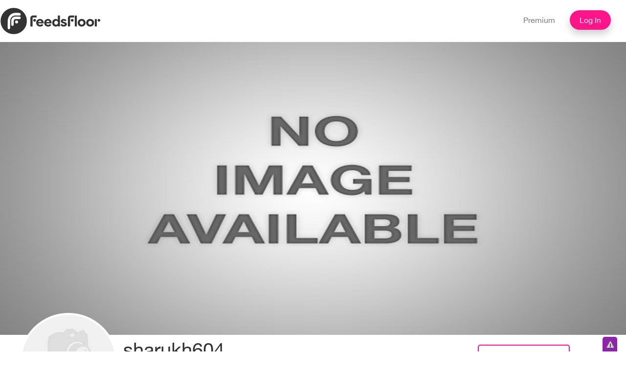

--- FILE ---
content_type: text/html; charset=utf-8
request_url: https://www.feedsfloor.com/user/1338405/myvideos
body_size: 15627
content:

<!DOCTYPE html>
<html lang="en">

<head profile="http://www.w3.org/1999/xhtml/vocab">
    <meta charset="utf-8">
    <meta http-equiv="X-UA-Compatible" content="IE=edge">
    <!-- The above 3 meta tags *must* come first in the head; any other head content must come *after* these tags -->
    <title>Videos | FeedsFloor</title>    
    <link rel="shortcut icon" type="image/png" href="favicon.png"/>
    <!-- Bootstrap -->
    <!--[if IE]><![endif]-->
<meta http-equiv="Content-Type" content="text/html; charset=utf-8" />
<meta name="Generator" content="Drupal 7 (http://drupal.org)" />
<link rel="shortcut icon" href="https://www.feedsfloor.com/sites/default/files/FeedsFloor_logo_pink.png" type="image/png" />
	<script type="text/javascript" src="/sites/default/files/advagg_js/js__y_F8Yw0Ph7MUGtzuV0sgpILOZGPfmmHYafSPaB_27oc__HsNmh3a2hsNEwKdY4m8ytL9lIuC4OWCkaCoKGI_wX3U__1motoMhogn4-LmFTOSQe52-ueFiJ-892YwZHVY35O4I.js"></script>
<script type="text/javascript" src="/sites/default/files/advagg_js/js__1nX0ydoG5gv0A6HyN3lJYzlC5_scaaTiNvXg2hPXuGE__2lv0DpLaGK3hQ7EMraJk5nA39SpAd6FG-mwlYu3fl0k__1motoMhogn4-LmFTOSQe52-ueFiJ-892YwZHVY35O4I.js"></script>
<script type="text/javascript" src="/sites/default/files/advagg_js/js__fDt_KwB55L7huHAoB3W9FAlMSojwTLuPDcR6UctMNQg__gP0dlDeXDae0IZo9JRoAwb2Yw7-Fgjhb_S4JFgiBR6U__1motoMhogn4-LmFTOSQe52-ueFiJ-892YwZHVY35O4I.js"></script>
<script type="text/javascript" src="/sites/default/files/advagg_js/js__nkDAaLd8OGKhMw1JX3gT0C3urEv8t0VuTWIy8Kapyzk__k5TDPw0d_tJoqG9zh1pkIp9GFOpkdxjKOcaev-pPExw__1motoMhogn4-LmFTOSQe52-ueFiJ-892YwZHVY35O4I.js"></script>
<script type="text/javascript" src="https://static.addtoany.com/menu/page.js"></script>
<script type="text/javascript" src="/sites/default/files/advagg_js/js__g6mKbcakHxQkz4ZHYaxdO_xqONINvRMgsHh1zAK-fr0__ATHtEmHaeZ0jidpGU22EkhmPDBSgjD8z0bVDQMI-BIY__1motoMhogn4-LmFTOSQe52-ueFiJ-892YwZHVY35O4I.js"></script>
<script type="text/javascript" src="/sites/default/files/advagg_js/js__3z0D3xS7_8kIsaErVarzZBofQQDxuy1UTIX3NaumsiI__xl-behyRhPnv3cgtHmMHGWMIrAb_6m3U4mC8QTwK88k__1motoMhogn4-LmFTOSQe52-ueFiJ-892YwZHVY35O4I.js"></script>
<script type="text/javascript">
<!--//--><![CDATA[//><!--
jQuery.extend(Drupal.settings, {"basePath":"\/","pathPrefix":"","ajaxPageState":{"theme":"liquid_coolness","theme_token":"Wz-32KSjk4lrAzQVLDKjNDf1STQZJAQAC_1KCmSPwZ4","jquery_version":"1.11","css":{"modules\/system\/system.base.css":1,"modules\/system\/system.menus.css":1,"modules\/system\/system.messages.css":1,"modules\/system\/system.theme.css":1,"misc\/ui\/jquery.ui.core.css":1,"misc\/ui\/jquery.ui.theme.css":1,"misc\/ui\/jquery.ui.accordion.css":1,"modules\/aggregator\/aggregator.css":1,"modules\/comment\/comment.css":1,"modules\/field\/theme\/field.css":1,"sites\/all\/modules\/custom_module\/field_hidden\/field_hidden.css":1,"sites\/all\/modules\/invite\/modules\/invite_by_email\/css\/invite_by_email.css":1,"sites\/all\/modules\/logintoboggan\/logintoboggan.css":1,"modules\/node\/node.css":1,"modules\/search\/search.css":1,"sites\/all\/modules\/simpleads\/simpleads.css":1,"modules\/user\/user.css":1,"sites\/all\/modules\/views\/css\/views.css":1,"sites\/all\/modules\/ckeditor\/css\/ckeditor.css":1,"sites\/all\/modules\/accordion_blocks\/accordion_init.css":1,"sites\/all\/modules\/ctools\/css\/ctools.css":1,"sites\/all\/modules\/panels\/css\/panels.css":1,"sites\/all\/modules\/panels\/plugins\/layouts\/threecol_33_34_33\/threecol_33_34_33.css":1,"sites\/all\/modules\/responsive_menus\/styles\/meanMenu\/meanmenu.min.css":1,"sites\/all\/modules\/civicrm\/css\/crm-i.css":1,"sites\/all\/modules\/civicrm\/css\/civicrm.css":1,"sites\/all\/modules\/ff_follow\/ff_follow.css":1,"sites\/all\/modules\/addtoany\/addtoany.css":1,"sites\/all\/themes\/liquid_coolness\/css\/layout.css":1,"sites\/all\/themes\/liquid_coolness\/css\/liquid_coolness.css":1,"sites\/all\/themes\/liquid_coolness\/css\/colors.css":1,"sites\/all\/themes\/liquid_coolness\/css\/style.css":1,"sites\/all\/themes\/liquid_coolness\/css\/bootstrap.min.css":1,"sites\/all\/themes\/liquid_coolness\/css\/print.css":1},"js":{"sites\/all\/modules\/jquery_update\/replace\/jquery\/1.11\/jquery.min.js":1,"misc\/jquery-extend-3.4.0.js":1,"misc\/jquery-html-prefilter-3.5.0-backport.js":1,"misc\/jquery.once.js":1,"misc\/drupal.js":1,"sites\/all\/modules\/jquery_update\/replace\/ui\/ui\/minified\/jquery.ui.core.min.js":1,"sites\/all\/modules\/jquery_update\/replace\/ui\/ui\/minified\/jquery.ui.widget.min.js":1,"sites\/all\/modules\/jquery_update\/replace\/ui\/ui\/minified\/jquery.ui.accordion.min.js":1,"misc\/ajax.js":1,"sites\/all\/modules\/jquery_update\/js\/jquery_update.js":1,"sites\/all\/modules\/simpleads\/simpleads.js":1,"sites\/all\/modules\/simpleads\/modules\/simpleads_campaigns\/simpleads_campaigns.js":1,"sites\/all\/modules\/accordion_blocks\/accordion_init.js":1,"sites\/all\/modules\/managing_links\/js\/removelinks.js":1,"sites\/all\/modules\/responsive_menus\/styles\/meanMenu\/jquery.meanmenu.min.js":1,"sites\/all\/modules\/responsive_menus\/styles\/meanMenu\/responsive_menus_mean_menu.js":1,"sites\/all\/themes\/liquid_coolness\/js\/script.js":1,"https:\/\/static.addtoany.com\/menu\/page.js":1,"misc\/progress.js":1,"sites\/all\/themes\/liquid_coolness\/js\/bootstrap.min.js":1,"sites\/all\/themes\/liquid_coolness\/js\/custom.js":1}},"heartbeat_language":"en","heartbeat_poll_url":"https:\/\/www.feedsfloor.com\/heartbeat\/js\/poll","simpleads":{"url":{"ckeditor":"\/simpleads\/dashboard\/ckeditor"},"modulepath":"sites\/all\/modules\/simpleads"},"responsive_menus":[{"selectors":"#parent-div","container":"body","trigger_txt":"","close_txt":"X","close_size":"18px","position":"left","media_size":"768","show_children":"1","expand_children":"1","expand_txt":"+","contract_txt":"-","remove_attrs":"0","responsive_menus_style":"mean_menu"}]});
//--><!]]>
</script>
    <style type="text/css" media="all">
@import url("/modules/system/system.base.css?scpzk1");
@import url("/modules/system/system.menus.css?scpzk1");
@import url("/modules/system/system.messages.css?scpzk1");
@import url("/modules/system/system.theme.css?scpzk1");
</style>
<style type="text/css" media="all">
@import url("/sites/all/modules/jquery_update/replace/ui/themes/base/minified/jquery.ui.core.min.css?scpzk1");
@import url("/sites/all/modules/jquery_update/replace/ui/themes/base/minified/jquery.ui.theme.min.css?scpzk1");
@import url("/sites/all/modules/jquery_update/replace/ui/themes/base/minified/jquery.ui.accordion.min.css?scpzk1");
</style>
<style type="text/css" media="all">
@import url("/modules/aggregator/aggregator.css?scpzk1");
@import url("/modules/comment/comment.css?scpzk1");
@import url("/modules/field/theme/field.css?scpzk1");
@import url("/sites/all/modules/custom_module/field_hidden/field_hidden.css?scpzk1");
</style>
<style type="text/css" media="screen">
@import url("/sites/all/modules/invite/modules/invite_by_email/css/invite_by_email.css?scpzk1");
</style>
<style type="text/css" media="all">
@import url("/sites/all/modules/logintoboggan/logintoboggan.css?scpzk1");
@import url("/modules/node/node.css?scpzk1");
@import url("/modules/search/search.css?scpzk1");
@import url("/sites/all/modules/simpleads/simpleads.css?scpzk1");
@import url("/modules/user/user.css?scpzk1");
@import url("/sites/all/modules/views/css/views.css?scpzk1");
@import url("/sites/all/modules/ckeditor/css/ckeditor.css?scpzk1");
</style>
<style type="text/css" media="all">
@import url("/sites/all/modules/accordion_blocks/accordion_init.css?scpzk1");
@import url("/sites/all/modules/ctools/css/ctools.css?scpzk1");
@import url("/sites/all/modules/panels/css/panels.css?scpzk1");
@import url("/sites/all/modules/panels/plugins/layouts/threecol_33_34_33/threecol_33_34_33.css?scpzk1");
@import url("/sites/all/modules/responsive_menus/styles/meanMenu/meanmenu.min.css?scpzk1");
@import url("/sites/all/modules/civicrm/css/crm-i.css?scpzk1");
@import url("/sites/all/modules/civicrm/css/civicrm.css?scpzk1");
@import url("/sites/all/modules/ff_follow/ff_follow.css?scpzk1");
@import url("/sites/all/modules/addtoany/addtoany.css?scpzk1");
</style>
<style type="text/css" media="all">
@import url("/sites/all/themes/liquid_coolness/css/layout.css?scpzk1");
@import url("/sites/all/themes/liquid_coolness/css/liquid_coolness.css?scpzk1");
@import url("/sites/all/themes/liquid_coolness/css/colors.css?scpzk1");
@import url("/sites/all/themes/liquid_coolness/css/style.css?scpzk1");
@import url("/sites/all/themes/liquid_coolness/css/bootstrap.min.css?scpzk1");
</style>
<style type="text/css" media="print">
@import url("/sites/all/themes/liquid_coolness/css/print.css?scpzk1");
</style>
    <!-- HTML5 shim and Respond.js for IE8 support of HTML5 elements and media queries -->
    <!-- WARNING: Respond.js doesn't work if you view the page via file:// -->
    <!--[if lt IE 9]>
      <script src="https://oss.maxcdn.com/html5shiv/3.7.3/html5shiv.min.js"></script>
      <script src="https://oss.maxcdn.com/respond/1.4.2/respond.min.js"></script>
    <![endif]-->
</head>

<body class="html not-front not-logged-in one-sidebar sidebar-second page-user page-user- page-user-1338405 page-user-myvideos" >   
           <!-- Fixed navbar -->
<meta name="viewport" content="width=device-width, initial-scale=1.0">
 <header>
        <nav class="navbar navbar-default ">
            <div class="container">
                                     <a href="/" title="Home" rel="home" id="logo">
                        <img src="https://www.feedsfloor.com/sites/default/files/FF_logo_no_background.kg01.png" alt="" title="" id="logo" />
                    </a>
                                 
                                <ul class="nav navbar-nav navbar-right">
                                            <li><a href="/pricing">Premium</a></li>                   
			<li><a href="/login" class="blue-btn">Log In</a> 
                                          
                </ul>
            </div>
        </nav>
    </header>

<!-- Header Image -->
	
			  <div class="region region-featured">
    <script src="https://checkout.stripe.com/checkout.js"></script>
<div class="container-fluid" >
    <div class="row">
        <div class="banner-full-expo-slide" style="background-image: url(/sites/all/themes/liquid_coolness/images/no_image_banner.png)">
			    </div>
			<div class="container">
				<div class="row">
					<div class="expo-introduction">
						<div class="fxic-logo"> <a href="javascript:void(0);" title="The Engineering Group"><img src="/sites/all/themes/liquid_coolness/images/no_image.jpg" alt="logo" /></a> </div>
													
												<div class="event-time-date engg-heading">						
																	<p>sharukh604</p>
																									<p>Pakistan</p>
																									<p></p>
															</div>
						
												<div class="action-button Edit">
									<div class="action-button connect-plus"> <a title="Connect plus" href="javascript:void(0);"><img alt="Connect plus" src="/sites/all/themes/liquid_coolness/images/Plus-icon_white.svg">Connect</a></div>
			        
        	<!-- Follow button -->
        	<div class="follow"><a title="Follow" href="/user/signup?destination=/user/1338405">Sign up to Follow</a></div>        	

			</div>
			<div class="row">
				<div class="col-xs-9 col-md-9 col-lg-10">
					<div class="section-container">
					<div class="row">
						<div class="col-xs-8 fxic-fig">
						<ul>
																													<li>Products <span>0</span></li>
																					<!-- <li>Recommendations<span>1</span></li> -->
																				</ul>
						</div>
												<div class="col-xs-4">
						<div class="social-links">
						<div class="invite-container">
								<a title="Invite" class="invite-link expo-invite" href="javascript:void(0)">Invite</a>
								<div class="share-invite" style="display:none;">
									<div class="a2a_kit a2a_kit_size_24 a2a_default_style">
										<a class="a2a_button_email"></a>
										<a class="a2a_button_aol_mail"></a>
										<a class="a2a_button_google_gmail"></a>
										<a class="a2a_button_yahoo_mail"></a>
										<a class="a2a_button_linkedin"></a>
									</div>
								</div>
								</div>
								<div class="share-container">
								<a href="javascript:void(0);" class="expo-share share-link" title="Share">Share</a>
								<div class="share-con" style="display:none;">
									<div class="a2a_kit a2a_kit_size_24 a2a_default_style">
										<a class="a2a_button_facebook"></a>
										<a class="a2a_button_twitter"></a>
										<a class="a2a_button_google_plus"></a>
										<a class="a2a_button_linkedin"></a>
										<a class="a2a_dd" href="https://www.addtoany.com/share"></a>
									</div>
								</div>
								</div>
															<a title="Recommend" class="expo-recommend use-ajax has-line-height" href="/tradeshow-user-recommend/1338405"><span class="recommend-1338405">1</span>Like</a>
						</div>
						</div>
											</div>
					</div>
				</div>
				</div>
			</div>
		</div>
	</div>


  </div>
	
<div id="page-wrapper">
	<div id="page">
		<div id="main-wrapper" class="clearfix">
			<div id="main" class="clearfix">
				<div id="content" class="column">
					<div class="section">

												
																															<div class="tabs">
						<ul class="tabs primary"><li class=><a href=/user/1338405>Profile</a></li><li class=><a href=/user/1338405/products>Products/Services</a></li><li class=><a href=/user/1338405/news>News</a></li><li class=><a href=/user/1338405/expo>Marketplaces</a></li><li class=active><a href=/user/1338405/myvideos>Videos</a></li></ul>						</div>
																				  <div class="region region-content">
    <div id="block-system-main" class="block block-system">

    
  <div class="content">
    <div class="view view-my-videos view-id-my_videos view-display-id-page view-dom-id-cfdd54446177c537b9aa667b4df2c412">
        
  
  
      <div class="view-empty">
      <div id="ff-about-statement2"><h4>No videos broadcasted.</h4><br></div>    </div>
  
  
  
  
  
  
</div>  </div>
</div>
  </div>
										</div>
				</div> <!-- /.section, /#content -->
			</div>
		</div> <!-- /#main, /#main-wrapper -->
				</div>
</div> <!-- /#page, /#page-wrapper -->
<div class="row">
	</div>


      <div class="region region-page-bottom">
    <div id="user_relationships_popup_form" class="user_relationships_ui_popup_form"></div>  </div>
    <!-- jQuery (necessary for Bootstrap's JavaScript plugins) -->
    <!-- <script src="https://ajax.googleapis.com/ajax/libs/jquery/1.12.4/jquery.min.js"></script> -->
    <!-- Include all compiled plugins (below), or include individual files as needed -->
    
<script>
var chat_appid = '54398';
var chat_auth = '0e5a8e1460f69bc6fbac3db27831ad18';
</script>

<script>
	var chat_name = "";
	var chat_id = "";
	var chat_avatar = "";
	var chat_link = "";
	var chat_role = "anonymous user";
	var chat_friends = "";
</script>
<script>
(function() {
    var chat_css = document.createElement('link'); chat_css.rel = 'stylesheet'; chat_css.type = 'text/css'; chat_css.href = 'https://fast.cometondemand.net/'+chat_appid+'x_xchat.css';
    document.getElementsByTagName("head")[0].appendChild(chat_css);
    var chat_js = document.createElement('script'); chat_js.type = 'text/javascript'; chat_js.src = 'https://fast.cometondemand.net/'+chat_appid+'x_xchat.js'; var chat_script = document.getElementsByTagName('script')[0]; chat_script.parentNode.insertBefore(chat_js, chat_script);
})();
</script>

</body>
</html>


--- FILE ---
content_type: text/html
request_url: https://54398.cometondemand.net/transports/cometservice/cometservice.html
body_size: 136494
content:
<!DOCTYPE html>
<html>
<head>
	<script defer type="text/javascript">

/*!
 * @license
 * Build: polyfill
 * Terms: https://cdnjs.cloudflare.com/ajax/libs/babel-core/5.6.15/browser-polyfill.min.js
 */

(function e(t,n,r){function s(o,u){if(!n[o]){if(!t[o]){var a=typeof require=="function"&&require;if(!u&&a)return a(o,!0);if(i)return i(o,!0);var f=new Error("Cannot find module '"+o+"'");throw f.code="MODULE_NOT_FOUND",f}var l=n[o]={exports:{}};t[o][0].call(l.exports,function(e){var n=t[o][1][e];return s(n?n:e)},l,l.exports,e,t,n,r)}return n[o].exports}var i=typeof require=="function"&&require;for(var o=0;o<r.length;o++)s(r[o]);return s})({1:[function(require,module,exports){(function(global){"use strict";var _toolsProtectJs2=require("./tools/protect.js");var _toolsProtectJs3=_interopRequireDefault(_toolsProtectJs2);require("core-js/shim");require("regenerator/runtime");_toolsProtectJs3["default"](module);function _interopRequireDefault(obj){return obj&&obj.__esModule?obj:{"default":obj}}if(global._babelPolyfill){throw new Error("only one instance of babel/polyfill is allowed")}global._babelPolyfill=true}).call(this,typeof global!=="undefined"?global:typeof self!=="undefined"?self:typeof window!=="undefined"?window:{})},{"./tools/protect.js":2,"core-js/shim":93,"regenerator/runtime":94}],2:[function(require,module,exports){(function(__dirname){"use strict";exports.__esModule=true;function _interopRequireDefault(obj){return obj&&obj.__esModule?obj:{"default":obj}}var _path=require("path");var _path2=_interopRequireDefault(_path);var root=_path2["default"].resolve(__dirname,"../../../");exports["default"]=function(module){if(module.parent&&module.parent.filename.indexOf(root)!==0){throw new Error("Don't hotlink internal Babel files.")}};module.exports=exports["default"]}).call(this,"/lib/babel/tools")},{path:3}],3:[function(require,module,exports){(function(process){function normalizeArray(parts,allowAboveRoot){var up=0;for(var i=parts.length-1;i>=0;i--){var last=parts[i];if(last==="."){parts.splice(i,1)}else if(last===".."){parts.splice(i,1);up++}else if(up){parts.splice(i,1);up--}}if(allowAboveRoot){for(;up--;up){parts.unshift("..")}}return parts}var splitPathRe=/^(\/?|)([\s\S]*?)((?:\.{1,2}|[^\/]+?|)(\.[^.\/]*|))(?:[\/]*)$/;var splitPath=function(filename){return splitPathRe.exec(filename).slice(1)};exports.resolve=function(){var resolvedPath="",resolvedAbsolute=false;for(var i=arguments.length-1;i>=-1&&!resolvedAbsolute;i--){var path=i>=0?arguments[i]:process.cwd();if(typeof path!=="string"){throw new TypeError("Arguments to path.resolve must be strings")}else if(!path){continue}resolvedPath=path+"/"+resolvedPath;resolvedAbsolute=path.charAt(0)==="/"}resolvedPath=normalizeArray(filter(resolvedPath.split("/"),function(p){return!!p}),!resolvedAbsolute).join("/");return(resolvedAbsolute?"/":"")+resolvedPath||"."};exports.normalize=function(path){var isAbsolute=exports.isAbsolute(path),trailingSlash=substr(path,-1)==="/";path=normalizeArray(filter(path.split("/"),function(p){return!!p}),!isAbsolute).join("/");if(!path&&!isAbsolute){path="."}if(path&&trailingSlash){path+="/"}return(isAbsolute?"/":"")+path};exports.isAbsolute=function(path){return path.charAt(0)==="/"};exports.join=function(){var paths=Array.prototype.slice.call(arguments,0);return exports.normalize(filter(paths,function(p,index){if(typeof p!=="string"){throw new TypeError("Arguments to path.join must be strings")}return p}).join("/"))};exports.relative=function(from,to){from=exports.resolve(from).substr(1);to=exports.resolve(to).substr(1);function trim(arr){var start=0;for(;start<arr.length;start++){if(arr[start]!=="")break}var end=arr.length-1;for(;end>=0;end--){if(arr[end]!=="")break}if(start>end)return[];return arr.slice(start,end-start+1)}var fromParts=trim(from.split("/"));var toParts=trim(to.split("/"));var length=Math.min(fromParts.length,toParts.length);var samePartsLength=length;for(var i=0;i<length;i++){if(fromParts[i]!==toParts[i]){samePartsLength=i;break}}var outputParts=[];for(var i=samePartsLength;i<fromParts.length;i++){outputParts.push("..")}outputParts=outputParts.concat(toParts.slice(samePartsLength));return outputParts.join("/")};exports.sep="/";exports.delimiter=":";exports.dirname=function(path){var result=splitPath(path),root=result[0],dir=result[1];if(!root&&!dir){return"."}if(dir){dir=dir.substr(0,dir.length-1)}return root+dir};exports.basename=function(path,ext){var f=splitPath(path)[2];if(ext&&f.substr(-1*ext.length)===ext){f=f.substr(0,f.length-ext.length)}return f};exports.extname=function(path){return splitPath(path)[3]};function filter(xs,f){if(xs.filter)return xs.filter(f);var res=[];for(var i=0;i<xs.length;i++){if(f(xs[i],i,xs))res.push(xs[i])}return res}var substr="ab".substr(-1)==="b"?function(str,start,len){return str.substr(start,len)}:function(str,start,len){if(start<0)start=str.length+start;return str.substr(start,len)}}).call(this,require("_process"))},{_process:4}],4:[function(require,module,exports){var process=module.exports={};var queue=[];var draining=false;function drainQueue(){if(draining){return}draining=true;var currentQueue;var len=queue.length;while(len){currentQueue=queue;queue=[];var i=-1;while(++i<len){currentQueue[i]()}len=queue.length}draining=false}process.nextTick=function(fun){queue.push(fun);if(!draining){setTimeout(drainQueue,0)}};process.title="browser";process.browser=true;process.env={};process.argv=[];process.version="";process.versions={};function noop(){}process.on=noop;process.addListener=noop;process.once=noop;process.off=noop;process.removeListener=noop;process.removeAllListeners=noop;process.emit=noop;process.binding=function(name){throw new Error("process.binding is not supported")};process.cwd=function(){return"/"};process.chdir=function(dir){throw new Error("process.chdir is not supported")};process.umask=function(){return 0}},{}],5:[function(require,module,exports){var $=require("./$");module.exports=function(IS_INCLUDES){return function($this,el,fromIndex){var O=$.toObject($this),length=$.toLength(O.length),index=$.toIndex(fromIndex,length),value;if(IS_INCLUDES&&el!=el)while(length>index){value=O[index++];if(value!=value)return true}else for(;length>index;index++)if(IS_INCLUDES||index in O){if(O[index]===el)return IS_INCLUDES||index}return!IS_INCLUDES&&-1}}},{"./$":26}],6:[function(require,module,exports){var $=require("./$"),ctx=require("./$.ctx");module.exports=function(TYPE){var IS_MAP=TYPE==1,IS_FILTER=TYPE==2,IS_SOME=TYPE==3,IS_EVERY=TYPE==4,IS_FIND_INDEX=TYPE==6,NO_HOLES=TYPE==5||IS_FIND_INDEX;return function($this,callbackfn,that){var O=Object($.assertDefined($this)),self=$.ES5Object(O),f=ctx(callbackfn,that,3),length=$.toLength(self.length),index=0,result=IS_MAP?Array(length):IS_FILTER?[]:undefined,val,res;for(;length>index;index++)if(NO_HOLES||index in self){val=self[index];res=f(val,index,O);if(TYPE){if(IS_MAP)result[index]=res;else if(res)switch(TYPE){case 3:return true;case 5:return val;case 6:return index;case 2:result.push(val)}else if(IS_EVERY)return false}}return IS_FIND_INDEX?-1:IS_SOME||IS_EVERY?IS_EVERY:result}}},{"./$":26,"./$.ctx":14}],7:[function(require,module,exports){var $=require("./$");function assert(condition,msg1,msg2){if(!condition)throw TypeError(msg2?msg1+msg2:msg1)}assert.def=$.assertDefined;assert.fn=function(it){if(!$.isFunction(it))throw TypeError(it+" is not a function!");return it};assert.obj=function(it){if(!$.isObject(it))throw TypeError(it+" is not an object!");return it};assert.inst=function(it,Constructor,name){if(!(it instanceof Constructor))throw TypeError(name+": use the 'new' operator!");return it};module.exports=assert},{"./$":26}],8:[function(require,module,exports){var $=require("./$"),enumKeys=require("./$.enum-keys");module.exports=Object.assign||function assign(target,source){var T=Object($.assertDefined(target)),l=arguments.length,i=1;while(l>i){var S=$.ES5Object(arguments[i++]),keys=enumKeys(S),length=keys.length,j=0,key;while(length>j)T[key=keys[j++]]=S[key]}return T}},{"./$":26,"./$.enum-keys":17}],9:[function(require,module,exports){var $=require("./$"),TAG=require("./$.wks")("toStringTag"),toString={}.toString;function cof(it){return toString.call(it).slice(8,-1)}cof.classof=function(it){var O,T;return it==undefined?it===undefined?"Undefined":"Null":typeof(T=(O=Object(it))[TAG])=="string"?T:cof(O)};cof.set=function(it,tag,stat){if(it&&!$.has(it=stat?it:it.prototype,TAG))$.hide(it,TAG,tag)};module.exports=cof},{"./$":26,"./$.wks":44}],10:[function(require,module,exports){"use strict";var $=require("./$"),ctx=require("./$.ctx"),safe=require("./$.uid").safe,assert=require("./$.assert"),forOf=require("./$.for-of"),step=require("./$.iter").step,$has=$.has,set=$.set,isObject=$.isObject,hide=$.hide,isExtensible=Object.isExtensible||isObject,ID=safe("id"),O1=safe("O1"),LAST=safe("last"),FIRST=safe("first"),ITER=safe("iter"),SIZE=$.DESC?safe("size"):"size",id=0;function fastKey(it,create){if(!isObject(it))return typeof it=="symbol"?it:(typeof it=="string"?"S":"P")+it;if(!$has(it,ID)){if(!isExtensible(it))return"F";if(!create)return"E";hide(it,ID,++id)}return"O"+it[ID]}function getEntry(that,key){var index=fastKey(key),entry;if(index!=="F")return that[O1][index];for(entry=that[FIRST];entry;entry=entry.n){if(entry.k==key)return entry}}module.exports={getConstructor:function(wrapper,NAME,IS_MAP,ADDER){var C=wrapper(function(that,iterable){assert.inst(that,C,NAME);set(that,O1,$.create(null));set(that,SIZE,0);set(that,LAST,undefined);set(that,FIRST,undefined);if(iterable!=undefined)forOf(iterable,IS_MAP,that[ADDER],that)});require("./$.mix")(C.prototype,{clear:function clear(){for(var that=this,data=that[O1],entry=that[FIRST];entry;entry=entry.n){entry.r=true;if(entry.p)entry.p=entry.p.n=undefined;delete data[entry.i]}that[FIRST]=that[LAST]=undefined;that[SIZE]=0},"delete":function(key){var that=this,entry=getEntry(that,key);if(entry){var next=entry.n,prev=entry.p;delete that[O1][entry.i];entry.r=true;if(prev)prev.n=next;if(next)next.p=prev;if(that[FIRST]==entry)that[FIRST]=next;if(that[LAST]==entry)that[LAST]=prev;that[SIZE]--}return!!entry},forEach:function forEach(callbackfn){var f=ctx(callbackfn,arguments[1],3),entry;while(entry=entry?entry.n:this[FIRST]){f(entry.v,entry.k,this);while(entry&&entry.r)entry=entry.p}},has:function has(key){return!!getEntry(this,key)}});if($.DESC)$.setDesc(C.prototype,"size",{get:function(){return assert.def(this[SIZE])}});return C},def:function(that,key,value){var entry=getEntry(that,key),prev,index;if(entry){entry.v=value}else{that[LAST]=entry={i:index=fastKey(key,true),k:key,v:value,p:prev=that[LAST],n:undefined,r:false};if(!that[FIRST])that[FIRST]=entry;if(prev)prev.n=entry;that[SIZE]++;if(index!=="F")that[O1][index]=entry}return that},getEntry:getEntry,setIter:function(C,NAME,IS_MAP){require("./$.iter-define")(C,NAME,function(iterated,kind){set(this,ITER,{o:iterated,k:kind})},function(){var iter=this[ITER],kind=iter.k,entry=iter.l;while(entry&&entry.r)entry=entry.p;if(!iter.o||!(iter.l=entry=entry?entry.n:iter.o[FIRST])){iter.o=undefined;return step(1)}if(kind=="keys")return step(0,entry.k);if(kind=="values")return step(0,entry.v);return step(0,[entry.k,entry.v])},IS_MAP?"entries":"values",!IS_MAP,true)}}},{"./$":26,"./$.assert":7,"./$.ctx":14,"./$.for-of":18,"./$.iter":25,"./$.iter-define":23,"./$.mix":28,"./$.uid":42}],11:[function(require,module,exports){var $def=require("./$.def"),forOf=require("./$.for-of");module.exports=function(NAME){$def($def.P,NAME,{toJSON:function toJSON(){var arr=[];forOf(this,false,arr.push,arr);return arr}})}},{"./$.def":15,"./$.for-of":18}],12:[function(require,module,exports){"use strict";var $=require("./$"),safe=require("./$.uid").safe,assert=require("./$.assert"),forOf=require("./$.for-of"),$has=$.has,isObject=$.isObject,hide=$.hide,isExtensible=Object.isExtensible||isObject,id=0,ID=safe("id"),WEAK=safe("weak"),LEAK=safe("leak"),method=require("./$.array-methods"),find=method(5),findIndex=method(6);function findFrozen(store,key){return find(store.array,function(it){return it[0]===key})}function leakStore(that){return that[LEAK]||hide(that,LEAK,{array:[],get:function(key){var entry=findFrozen(this,key);if(entry)return entry[1]},has:function(key){return!!findFrozen(this,key)},set:function(key,value){var entry=findFrozen(this,key);if(entry)entry[1]=value;else this.array.push([key,value])},"delete":function(key){var index=findIndex(this.array,function(it){return it[0]===key});if(~index)this.array.splice(index,1);return!!~index}})[LEAK]}module.exports={getConstructor:function(wrapper,NAME,IS_MAP,ADDER){var C=wrapper(function(that,iterable){$.set(assert.inst(that,C,NAME),ID,id++);if(iterable!=undefined)forOf(iterable,IS_MAP,that[ADDER],that)});require("./$.mix")(C.prototype,{"delete":function(key){if(!isObject(key))return false;if(!isExtensible(key))return leakStore(this)["delete"](key);return $has(key,WEAK)&&$has(key[WEAK],this[ID])&&delete key[WEAK][this[ID]]},has:function has(key){if(!isObject(key))return false;if(!isExtensible(key))return leakStore(this).has(key);return $has(key,WEAK)&&$has(key[WEAK],this[ID])}});return C},def:function(that,key,value){if(!isExtensible(assert.obj(key))){leakStore(that).set(key,value)}else{$has(key,WEAK)||hide(key,WEAK,{});key[WEAK][that[ID]]=value}return that},leakStore:leakStore,WEAK:WEAK,ID:ID}},{"./$":26,"./$.array-methods":6,"./$.assert":7,"./$.for-of":18,"./$.mix":28,"./$.uid":42}],13:[function(require,module,exports){"use strict";var $=require("./$"),$def=require("./$.def"),BUGGY=require("./$.iter").BUGGY,forOf=require("./$.for-of"),species=require("./$.species"),assertInstance=require("./$.assert").inst;module.exports=function(NAME,wrapper,methods,common,IS_MAP,IS_WEAK){var Base=$.g[NAME],C=Base,ADDER=IS_MAP?"set":"add",proto=C&&C.prototype,O={};function fixMethod(KEY){var fn=proto[KEY];require("./$.redef")(proto,KEY,KEY=="delete"?function(a){return fn.call(this,a===0?0:a)}:KEY=="has"?function has(a){return fn.call(this,a===0?0:a)}:KEY=="get"?function get(a){return fn.call(this,a===0?0:a)}:KEY=="add"?function add(a){fn.call(this,a===0?0:a);return this}:function set(a,b){fn.call(this,a===0?0:a,b);return this})}if(!$.isFunction(C)||!(IS_WEAK||!BUGGY&&proto.forEach&&proto.entries)){C=common.getConstructor(wrapper,NAME,IS_MAP,ADDER);require("./$.mix")(C.prototype,methods)}else{var inst=new C,chain=inst[ADDER](IS_WEAK?{}:-0,1),buggyZero;if(!require("./$.iter-detect")(function(iter){new C(iter)})){C=wrapper(function(target,iterable){assertInstance(target,C,NAME);var that=new Base;if(iterable!=undefined)forOf(iterable,IS_MAP,that[ADDER],that);return that});C.prototype=proto;proto.constructor=C}IS_WEAK||inst.forEach(function(val,key){buggyZero=1/key===-Infinity});if(buggyZero){fixMethod("delete");fixMethod("has");IS_MAP&&fixMethod("get")}if(buggyZero||chain!==inst)fixMethod(ADDER)}require("./$.cof").set(C,NAME);O[NAME]=C;$def($def.G+$def.W+$def.F*(C!=Base),O);species(C);species($.core[NAME]);if(!IS_WEAK)common.setIter(C,NAME,IS_MAP);return C}},{"./$":26,"./$.assert":7,"./$.cof":9,"./$.def":15,"./$.for-of":18,"./$.iter":25,"./$.iter-detect":24,"./$.mix":28,"./$.redef":31,"./$.species":36}],14:[function(require,module,exports){var assertFunction=require("./$.assert").fn;module.exports=function(fn,that,length){assertFunction(fn);if(~length&&that===undefined)return fn;switch(length){case 1:return function(a){return fn.call(that,a)};case 2:return function(a,b){return fn.call(that,a,b)};case 3:return function(a,b,c){return fn.call(that,a,b,c)}}return function(){return fn.apply(that,arguments)}}},{"./$.assert":7}],15:[function(require,module,exports){var $=require("./$"),global=$.g,core=$.core,isFunction=$.isFunction,$redef=require("./$.redef");function ctx(fn,that){return function(){return fn.apply(that,arguments)}}global.core=core;$def.F=1;$def.G=2;$def.S=4;$def.P=8;$def.B=16;$def.W=32;function $def(type,name,source){var key,own,out,exp,isGlobal=type&$def.G,isProto=type&$def.P,target=isGlobal?global:type&$def.S?global[name]:(global[name]||{}).prototype,exports=isGlobal?core:core[name]||(core[name]={});if(isGlobal)source=name;for(key in source){own=!(type&$def.F)&&target&&key in target;out=(own?target:source)[key];if(type&$def.B&&own)exp=ctx(out,global);else exp=isProto&&isFunction(out)?ctx(Function.call,out):out;if(target&&!own)$redef(target,key,out);if(exports[key]!=out)$.hide(exports,key,exp);if(isProto)(exports.prototype||(exports.prototype={}))[key]=out}}module.exports=$def},{"./$":26,"./$.redef":31}],16:[function(require,module,exports){var $=require("./$"),document=$.g.document,isObject=$.isObject,is=isObject(document)&&isObject(document.createElement);module.exports=function(it){return is?document.createElement(it):{}}},{"./$":26}],17:[function(require,module,exports){var $=require("./$");module.exports=function(it){var keys=$.getKeys(it),getDesc=$.getDesc,getSymbols=$.getSymbols;if(getSymbols)$.each.call(getSymbols(it),function(key){if(getDesc(it,key).enumerable)keys.push(key)});return keys}},{"./$":26}],18:[function(require,module,exports){var ctx=require("./$.ctx"),get=require("./$.iter").get,call=require("./$.iter-call");module.exports=function(iterable,entries,fn,that){var iterator=get(iterable),f=ctx(fn,that,entries?2:1),step;while(!(step=iterator.next()).done){if(call(iterator,f,step.value,entries)===false){return call.close(iterator)}}}},{"./$.ctx":14,"./$.iter":25,"./$.iter-call":22}],19:[function(require,module,exports){module.exports=function($){$.FW=true;$.path=$.g;return $}},{}],20:[function(require,module,exports){var $=require("./$"),toString={}.toString,getNames=$.getNames;var windowNames=typeof window=="object"&&Object.getOwnPropertyNames?Object.getOwnPropertyNames(window):[];function getWindowNames(it){try{return getNames(it)}catch(e){return windowNames.slice()}}module.exports.get=function getOwnPropertyNames(it){if(windowNames&&toString.call(it)=="[object Window]")return getWindowNames(it);return getNames($.toObject(it))}},{"./$":26}],21:[function(require,module,exports){module.exports=function(fn,args,that){var un=that===undefined;switch(args.length){case 0:return un?fn():fn.call(that);case 1:return un?fn(args[0]):fn.call(that,args[0]);case 2:return un?fn(args[0],args[1]):fn.call(that,args[0],args[1]);case 3:return un?fn(args[0],args[1],args[2]):fn.call(that,args[0],args[1],args[2]);case 4:return un?fn(args[0],args[1],args[2],args[3]):fn.call(that,args[0],args[1],args[2],args[3]);case 5:return un?fn(args[0],args[1],args[2],args[3],args[4]):fn.call(that,args[0],args[1],args[2],args[3],args[4])}return fn.apply(that,args)}},{}],22:[function(require,module,exports){var assertObject=require("./$.assert").obj;function close(iterator){var ret=iterator["return"];if(ret!==undefined)assertObject(ret.call(iterator))}function call(iterator,fn,value,entries){try{return entries?fn(assertObject(value)[0],value[1]):fn(value)}catch(e){close(iterator);throw e}}call.close=close;module.exports=call},{"./$.assert":7}],23:[function(require,module,exports){var $def=require("./$.def"),$redef=require("./$.redef"),$=require("./$"),cof=require("./$.cof"),$iter=require("./$.iter"),SYMBOL_ITERATOR=require("./$.wks")("iterator"),FF_ITERATOR="@@iterator",KEYS="keys",VALUES="values",Iterators=$iter.Iterators;module.exports=function(Base,NAME,Constructor,next,DEFAULT,IS_SET,FORCE){$iter.create(Constructor,NAME,next);function createMethod(kind){function $$(that){return new Constructor(that,kind)}switch(kind){case KEYS:return function keys(){return $$(this)};case VALUES:return function values(){return $$(this)}}return function entries(){return $$(this)}}var TAG=NAME+" Iterator",proto=Base.prototype,_native=proto[SYMBOL_ITERATOR]||proto[FF_ITERATOR]||DEFAULT&&proto[DEFAULT],_default=_native||createMethod(DEFAULT),methods,key;if(_native){var IteratorPrototype=$.getProto(_default.call(new Base));cof.set(IteratorPrototype,TAG,true);if($.FW&&$.has(proto,FF_ITERATOR))$iter.set(IteratorPrototype,$.that)}if($.FW||FORCE)$iter.set(proto,_default);Iterators[NAME]=_default;Iterators[TAG]=$.that;if(DEFAULT){methods={keys:IS_SET?_default:createMethod(KEYS),values:DEFAULT==VALUES?_default:createMethod(VALUES),entries:DEFAULT!=VALUES?_default:createMethod("entries")};if(FORCE)for(key in methods){if(!(key in proto))$redef(proto,key,methods[key])}else $def($def.P+$def.F*$iter.BUGGY,NAME,methods)}}},{"./$":26,"./$.cof":9,"./$.def":15,"./$.iter":25,"./$.redef":31,"./$.wks":44}],24:[function(require,module,exports){var SYMBOL_ITERATOR=require("./$.wks")("iterator"),SAFE_CLOSING=false;try{var riter=[7][SYMBOL_ITERATOR]();riter["return"]=function(){SAFE_CLOSING=true};Array.from(riter,function(){throw 2})}catch(e){}module.exports=function(exec){if(!SAFE_CLOSING)return false;var safe=false;try{var arr=[7],iter=arr[SYMBOL_ITERATOR]();iter.next=function(){safe=true};arr[SYMBOL_ITERATOR]=function(){return iter};exec(arr)}catch(e){}return safe}},{"./$.wks":44}],25:[function(require,module,exports){"use strict";var $=require("./$"),cof=require("./$.cof"),classof=cof.classof,assert=require("./$.assert"),assertObject=assert.obj,SYMBOL_ITERATOR=require("./$.wks")("iterator"),FF_ITERATOR="@@iterator",Iterators=require("./$.shared")("iterators"),IteratorPrototype={};setIterator(IteratorPrototype,$.that);function setIterator(O,value){$.hide(O,SYMBOL_ITERATOR,value);if(FF_ITERATOR in[])$.hide(O,FF_ITERATOR,value)}module.exports={BUGGY:"keys"in[]&&!("next"in[].keys()),Iterators:Iterators,step:function(done,value){return{value:value,done:!!done}},is:function(it){var O=Object(it),Symbol=$.g.Symbol;return(Symbol&&Symbol.iterator||FF_ITERATOR)in O||SYMBOL_ITERATOR in O||$.has(Iterators,classof(O))},get:function(it){var Symbol=$.g.Symbol,getIter;if(it!=undefined){getIter=it[Symbol&&Symbol.iterator||FF_ITERATOR]||it[SYMBOL_ITERATOR]||Iterators[classof(it)]}assert($.isFunction(getIter),it," is not iterable!");return assertObject(getIter.call(it))},set:setIterator,create:function(Constructor,NAME,next,proto){Constructor.prototype=$.create(proto||IteratorPrototype,{next:$.desc(1,next)});cof.set(Constructor,NAME+" Iterator")}}},{"./$":26,"./$.assert":7,"./$.cof":9,"./$.shared":35,"./$.wks":44}],26:[function(require,module,exports){"use strict";var global=typeof self!="undefined"?self:Function("return this")(),core={},defineProperty=Object.defineProperty,hasOwnProperty={}.hasOwnProperty,ceil=Math.ceil,floor=Math.floor,max=Math.max,min=Math.min;var DESC=!!function(){try{return defineProperty({},"a",{get:function(){return 2}}).a==2}catch(e){}}();var hide=createDefiner(1);function toInteger(it){return isNaN(it=+it)?0:(it>0?floor:ceil)(it)}function desc(bitmap,value){return{enumerable:!(bitmap&1),configurable:!(bitmap&2),writable:!(bitmap&4),value:value}}function simpleSet(object,key,value){object[key]=value;return object}function createDefiner(bitmap){return DESC?function(object,key,value){return $.setDesc(object,key,desc(bitmap,value))}:simpleSet}function isObject(it){return it!==null&&(typeof it=="object"||typeof it=="function")}function isFunction(it){return typeof it=="function"}function assertDefined(it){if(it==undefined)throw TypeError("Can't call method on  "+it);return it}var $=module.exports=require("./$.fw")({g:global,core:core,html:global.document&&document.documentElement,isObject:isObject,isFunction:isFunction,that:function(){return this},toInteger:toInteger,toLength:function(it){return it>0?min(toInteger(it),9007199254740991):0},toIndex:function(index,length){index=toInteger(index);return index<0?max(index+length,0):min(index,length)},has:function(it,key){return hasOwnProperty.call(it,key)},create:Object.create,getProto:Object.getPrototypeOf,DESC:DESC,desc:desc,getDesc:Object.getOwnPropertyDescriptor,setDesc:defineProperty,setDescs:Object.defineProperties,getKeys:Object.keys,getNames:Object.getOwnPropertyNames,getSymbols:Object.getOwnPropertySymbols,assertDefined:assertDefined,ES5Object:Object,toObject:function(it){return $.ES5Object(assertDefined(it))},hide:hide,def:createDefiner(0),set:global.Symbol?simpleSet:hide,each:[].forEach});if(typeof __e!="undefined")__e=core;if(typeof __g!="undefined")__g=global},{"./$.fw":19}],27:[function(require,module,exports){var $=require("./$");module.exports=function(object,el){var O=$.toObject(object),keys=$.getKeys(O),length=keys.length,index=0,key;while(length>index)if(O[key=keys[index++]]===el)return key}},{"./$":26}],28:[function(require,module,exports){var $redef=require("./$.redef");module.exports=function(target,src){for(var key in src)$redef(target,key,src[key]);return target}},{"./$.redef":31}],29:[function(require,module,exports){var $=require("./$"),assertObject=require("./$.assert").obj;module.exports=function ownKeys(it){assertObject(it);var keys=$.getNames(it),getSymbols=$.getSymbols;return getSymbols?keys.concat(getSymbols(it)):keys}},{"./$":26,"./$.assert":7}],30:[function(require,module,exports){"use strict";var $=require("./$"),invoke=require("./$.invoke"),assertFunction=require("./$.assert").fn;module.exports=function(){var fn=assertFunction(this),length=arguments.length,pargs=Array(length),i=0,_=$.path._,holder=false;while(length>i)if((pargs[i]=arguments[i++])===_)holder=true;return function(){var that=this,_length=arguments.length,j=0,k=0,args;if(!holder&&!_length)return invoke(fn,pargs,that);args=pargs.slice();if(holder)for(;length>j;j++)if(args[j]===_)args[j]=arguments[k++];while(_length>k)args.push(arguments[k++]);return invoke(fn,args,that)}}},{"./$":26,"./$.assert":7,"./$.invoke":21}],31:[function(require,module,exports){var $=require("./$"),tpl=String({}.hasOwnProperty),SRC=require("./$.uid").safe("src"),_toString=Function.toString;function $redef(O,key,val,safe){if($.isFunction(val)){var base=O[key];$.hide(val,SRC,base?String(base):tpl.replace(/hasOwnProperty/,String(key)));if(!("name"in val))val.name=key}if(O===$.g){O[key]=val}else{if(!safe)delete O[key];$.hide(O,key,val)}}$redef(Function.prototype,"toString",function toString(){return $.has(this,SRC)?this[SRC]:_toString.call(this)});$.core.inspectSource=function(it){return _toString.call(it)};module.exports=$redef},{"./$":26,"./$.uid":42}],32:[function(require,module,exports){"use strict";module.exports=function(regExp,replace,isStatic){var replacer=replace===Object(replace)?function(part){return replace[part]}:replace;return function(it){return String(isStatic?it:this).replace(regExp,replacer)}}},{}],33:[function(require,module,exports){module.exports=Object.is||function is(x,y){return x===y?x!==0||1/x===1/y:x!=x&&y!=y}},{}],34:[function(require,module,exports){var $=require("./$"),assert=require("./$.assert");function check(O,proto){assert.obj(O);assert(proto===null||$.isObject(proto),proto,": can't set as prototype!")}module.exports={set:Object.setPrototypeOf||("__proto__"in{}?function(buggy,set){try{set=require("./$.ctx")(Function.call,$.getDesc(Object.prototype,"__proto__").set,2);set({},[])}catch(e){buggy=true}return function setPrototypeOf(O,proto){check(O,proto);if(buggy)O.__proto__=proto;else set(O,proto);return O}}():undefined),check:check}},{"./$":26,"./$.assert":7,"./$.ctx":14}],35:[function(require,module,exports){var $=require("./$"),SHARED="__core-js_shared__",store=$.g[SHARED]||($.g[SHARED]={});module.exports=function(key){return store[key]||(store[key]={})}},{"./$":26}],36:[function(require,module,exports){var $=require("./$"),SPECIES=require("./$.wks")("species");module.exports=function(C){if($.DESC&&!(SPECIES in C))$.setDesc(C,SPECIES,{configurable:true,get:$.that})}},{"./$":26,"./$.wks":44}],37:[function(require,module,exports){var $=require("./$");module.exports=function(TO_STRING){return function(that,pos){var s=String($.assertDefined(that)),i=$.toInteger(pos),l=s.length,a,b;if(i<0||i>=l)return TO_STRING?"":undefined;a=s.charCodeAt(i);return a<55296||a>56319||i+1===l||(b=s.charCodeAt(i+1))<56320||b>57343?TO_STRING?s.charAt(i):a:TO_STRING?s.slice(i,i+2):(a-55296<<10)+(b-56320)+65536}}},{"./$":26}],38:[function(require,module,exports){var $=require("./$"),repeat=require("./$.string-repeat");module.exports=function(that,minLength,fillChar,left){var S=String($.assertDefined(that));if(minLength===undefined)return S;var intMinLength=$.toInteger(minLength);var fillLen=intMinLength-S.length;if(fillLen<0||fillLen===Infinity){throw new RangeError("Cannot satisfy string length "+minLength+" for string: "+S)}var sFillStr=fillChar===undefined?" ":String(fillChar);var sFillVal=repeat.call(sFillStr,Math.ceil(fillLen/sFillStr.length));if(sFillVal.length>fillLen)sFillVal=left?sFillVal.slice(sFillVal.length-fillLen):sFillVal.slice(0,fillLen);return left?sFillVal.concat(S):S.concat(sFillVal)}},{"./$":26,"./$.string-repeat":39}],39:[function(require,module,exports){"use strict";var $=require("./$");module.exports=function repeat(count){var str=String($.assertDefined(this)),res="",n=$.toInteger(count);if(n<0||n==Infinity)throw RangeError("Count can't be negative");for(;n>0;(n>>>=1)&&(str+=str))if(n&1)res+=str;return res}},{"./$":26}],40:[function(require,module,exports){"use strict";var $=require("./$"),ctx=require("./$.ctx"),cof=require("./$.cof"),invoke=require("./$.invoke"),cel=require("./$.dom-create"),global=$.g,isFunction=$.isFunction,html=$.html,process=global.process,setTask=global.setImmediate,clearTask=global.clearImmediate,MessageChannel=global.MessageChannel,counter=0,queue={},ONREADYSTATECHANGE="onreadystatechange",defer,channel,port;function run(){var id=+this;if($.has(queue,id)){var fn=queue[id];delete queue[id];fn()}}function listner(event){run.call(event.data)}if(!isFunction(setTask)||!isFunction(clearTask)){setTask=function(fn){var args=[],i=1;while(arguments.length>i)args.push(arguments[i++]);queue[++counter]=function(){invoke(isFunction(fn)?fn:Function(fn),args)};defer(counter);return counter};clearTask=function(id){delete queue[id]};if(cof(process)=="process"){defer=function(id){process.nextTick(ctx(run,id,1))}}else if(global.addEventListener&&isFunction(global.postMessage)&&!global.importScripts){defer=function(id){global.postMessage(id,"*")};global.addEventListener("message",listner,false)}else if(isFunction(MessageChannel)){channel=new MessageChannel;port=channel.port2;channel.port1.onmessage=listner;defer=ctx(port.postMessage,port,1)}else if(ONREADYSTATECHANGE in cel("script")){defer=function(id){html.appendChild(cel("script"))[ONREADYSTATECHANGE]=function(){html.removeChild(this);run.call(id)}}}else{defer=function(id){setTimeout(ctx(run,id,1),0)}}}module.exports={set:setTask,clear:clearTask}},{"./$":26,"./$.cof":9,"./$.ctx":14,"./$.dom-create":16,"./$.invoke":21}],41:[function(require,module,exports){module.exports=function(exec){try{exec();return false}catch(e){return true}}},{}],42:[function(require,module,exports){var sid=0;function uid(key){return"Symbol(".concat(key===undefined?"":key,")_",(++sid+Math.random()).toString(36))}uid.safe=require("./$").g.Symbol||uid;module.exports=uid},{"./$":26}],43:[function(require,module,exports){var UNSCOPABLES=require("./$.wks")("unscopables");if(!(UNSCOPABLES in[]))require("./$").hide(Array.prototype,UNSCOPABLES,{});module.exports=function(key){[][UNSCOPABLES][key]=true}},{"./$":26,"./$.wks":44}],44:[function(require,module,exports){var global=require("./$").g,store=require("./$.shared")("wks");module.exports=function(name){return store[name]||(store[name]=global.Symbol&&global.Symbol[name]||require("./$.uid").safe("Symbol."+name))}},{"./$":26,"./$.shared":35,"./$.uid":42}],45:[function(require,module,exports){var $=require("./$"),cel=require("./$.dom-create"),cof=require("./$.cof"),$def=require("./$.def"),invoke=require("./$.invoke"),arrayMethod=require("./$.array-methods"),IE_PROTO=require("./$.uid").safe("__proto__"),assert=require("./$.assert"),assertObject=assert.obj,ObjectProto=Object.prototype,html=$.html,A=[],_slice=A.slice,_join=A.join,classof=cof.classof,has=$.has,defineProperty=$.setDesc,getOwnDescriptor=$.getDesc,defineProperties=$.setDescs,isFunction=$.isFunction,isObject=$.isObject,toObject=$.toObject,toLength=$.toLength,toIndex=$.toIndex,IE8_DOM_DEFINE=false,$indexOf=require("./$.array-includes")(false),$forEach=arrayMethod(0),$map=arrayMethod(1),$filter=arrayMethod(2),$some=arrayMethod(3),$every=arrayMethod(4);if(!$.DESC){try{IE8_DOM_DEFINE=defineProperty(cel("div"),"x",{
get:function(){return 8}}).x==8}catch(e){}$.setDesc=function(O,P,Attributes){if(IE8_DOM_DEFINE)try{return defineProperty(O,P,Attributes)}catch(e){}if("get"in Attributes||"set"in Attributes)throw TypeError("Accessors not supported!");if("value"in Attributes)assertObject(O)[P]=Attributes.value;return O};$.getDesc=function(O,P){if(IE8_DOM_DEFINE)try{return getOwnDescriptor(O,P)}catch(e){}if(has(O,P))return $.desc(!ObjectProto.propertyIsEnumerable.call(O,P),O[P])};$.setDescs=defineProperties=function(O,Properties){assertObject(O);var keys=$.getKeys(Properties),length=keys.length,i=0,P;while(length>i)$.setDesc(O,P=keys[i++],Properties[P]);return O}}$def($def.S+$def.F*!$.DESC,"Object",{getOwnPropertyDescriptor:$.getDesc,defineProperty:$.setDesc,defineProperties:defineProperties});var keys1=("constructor,hasOwnProperty,isPrototypeOf,propertyIsEnumerable,"+"toLocaleString,toString,valueOf").split(","),keys2=keys1.concat("length","prototype"),keysLen1=keys1.length;var createDict=function(){var iframe=cel("iframe"),i=keysLen1,gt=">",iframeDocument;iframe.style.display="none";html.appendChild(iframe);iframe.src="javascript:";iframeDocument=iframe.contentWindow.document;iframeDocument.open();iframeDocument.write("<script>document.F=Object</script"+gt);iframeDocument.close();createDict=iframeDocument.F;while(i--)delete createDict.prototype[keys1[i]];return createDict()};function createGetKeys(names,length){return function(object){var O=toObject(object),i=0,result=[],key;for(key in O)if(key!=IE_PROTO)has(O,key)&&result.push(key);while(length>i)if(has(O,key=names[i++])){~$indexOf(result,key)||result.push(key)}return result}}function Empty(){}$def($def.S,"Object",{getPrototypeOf:$.getProto=$.getProto||function(O){O=Object(assert.def(O));if(has(O,IE_PROTO))return O[IE_PROTO];if(isFunction(O.constructor)&&O instanceof O.constructor){return O.constructor.prototype}return O instanceof Object?ObjectProto:null},getOwnPropertyNames:$.getNames=$.getNames||createGetKeys(keys2,keys2.length,true),create:$.create=$.create||function(O,Properties){var result;if(O!==null){Empty.prototype=assertObject(O);result=new Empty;Empty.prototype=null;result[IE_PROTO]=O}else result=createDict();return Properties===undefined?result:defineProperties(result,Properties)},keys:$.getKeys=$.getKeys||createGetKeys(keys1,keysLen1,false),seal:function seal(it){return it},freeze:function freeze(it){return it},preventExtensions:function preventExtensions(it){return it},isSealed:function isSealed(it){return!isObject(it)},isFrozen:function isFrozen(it){return!isObject(it)},isExtensible:function isExtensible(it){return isObject(it)}});$def($def.P,"Function",{bind:function(that){var fn=assert.fn(this),partArgs=_slice.call(arguments,1);function bound(){var args=partArgs.concat(_slice.call(arguments)),constr=this instanceof bound,ctx=constr?$.create(fn.prototype):that,result=invoke(fn,args,ctx);return constr?ctx:result}if(fn.prototype)bound.prototype=fn.prototype;return bound}});if(!(0 in Object("z")&&"z"[0]=="z")){$.ES5Object=function(it){return cof(it)=="String"?it.split(""):Object(it)}}var buggySlice=true;try{if(html)_slice.call(html);buggySlice=false}catch(e){}$def($def.P+$def.F*buggySlice,"Array",{slice:function slice(begin,end){var len=toLength(this.length),klass=cof(this);end=end===undefined?len:end;if(klass=="Array")return _slice.call(this,begin,end);var start=toIndex(begin,len),upTo=toIndex(end,len),size=toLength(upTo-start),cloned=Array(size),i=0;for(;i<size;i++)cloned[i]=klass=="String"?this.charAt(start+i):this[start+i];return cloned}});$def($def.P+$def.F*($.ES5Object!=Object),"Array",{join:function join(){return _join.apply($.ES5Object(this),arguments)}});$def($def.S,"Array",{isArray:function(arg){return cof(arg)=="Array"}});function createArrayReduce(isRight){return function(callbackfn,memo){assert.fn(callbackfn);var O=toObject(this),length=toLength(O.length),index=isRight?length-1:0,i=isRight?-1:1;if(arguments.length<2)for(;;){if(index in O){memo=O[index];index+=i;break}index+=i;assert(isRight?index>=0:length>index,"Reduce of empty array with no initial value")}for(;isRight?index>=0:length>index;index+=i)if(index in O){memo=callbackfn(memo,O[index],index,this)}return memo}}$def($def.P,"Array",{forEach:$.each=$.each||function forEach(callbackfn){return $forEach(this,callbackfn,arguments[1])},map:function map(callbackfn){return $map(this,callbackfn,arguments[1])},filter:function filter(callbackfn){return $filter(this,callbackfn,arguments[1])},some:function some(callbackfn){return $some(this,callbackfn,arguments[1])},every:function every(callbackfn){return $every(this,callbackfn,arguments[1])},reduce:createArrayReduce(false),reduceRight:createArrayReduce(true),indexOf:function indexOf(el){return $indexOf(this,el,arguments[1])},lastIndexOf:function(el,fromIndex){var O=toObject(this),length=toLength(O.length),index=length-1;if(arguments.length>1)index=Math.min(index,$.toInteger(fromIndex));if(index<0)index=toLength(length+index);for(;index>=0;index--)if(index in O)if(O[index]===el)return index;return-1}});$def($def.P,"String",{trim:require("./$.replacer")(/^\s*([\s\S]*\S)?\s*$/,"$1")});$def($def.S,"Date",{now:function(){return+new Date}});function lz(num){return num>9?num:"0"+num}var date=new Date(-5e13-1),brokenDate=!(date.toISOString&&date.toISOString()=="0385-07-25T07:06:39.999Z"&&require("./$.throws")(function(){new Date(NaN).toISOString()}));$def($def.P+$def.F*brokenDate,"Date",{toISOString:function(){if(!isFinite(this))throw RangeError("Invalid time value");var d=this,y=d.getUTCFullYear(),m=d.getUTCMilliseconds(),s=y<0?"-":y>9999?"+":"";return s+("00000"+Math.abs(y)).slice(s?-6:-4)+"-"+lz(d.getUTCMonth()+1)+"-"+lz(d.getUTCDate())+"T"+lz(d.getUTCHours())+":"+lz(d.getUTCMinutes())+":"+lz(d.getUTCSeconds())+"."+(m>99?m:"0"+lz(m))+"Z"}});if(classof(function(){return arguments}())=="Object")cof.classof=function(it){var tag=classof(it);return tag=="Object"&&isFunction(it.callee)?"Arguments":tag}},{"./$":26,"./$.array-includes":5,"./$.array-methods":6,"./$.assert":7,"./$.cof":9,"./$.def":15,"./$.dom-create":16,"./$.invoke":21,"./$.replacer":32,"./$.throws":41,"./$.uid":42}],46:[function(require,module,exports){"use strict";var $=require("./$"),$def=require("./$.def"),toIndex=$.toIndex;$def($def.P,"Array",{copyWithin:function copyWithin(target,start){var O=Object($.assertDefined(this)),len=$.toLength(O.length),to=toIndex(target,len),from=toIndex(start,len),end=arguments[2],fin=end===undefined?len:toIndex(end,len),count=Math.min(fin-from,len-to),inc=1;if(from<to&&to<from+count){inc=-1;from=from+count-1;to=to+count-1}while(count-->0){if(from in O)O[to]=O[from];else delete O[to];to+=inc;from+=inc}return O}});require("./$.unscope")("copyWithin")},{"./$":26,"./$.def":15,"./$.unscope":43}],47:[function(require,module,exports){"use strict";var $=require("./$"),$def=require("./$.def"),toIndex=$.toIndex;$def($def.P,"Array",{fill:function fill(value){var O=Object($.assertDefined(this)),length=$.toLength(O.length),index=toIndex(arguments[1],length),end=arguments[2],endPos=end===undefined?length:toIndex(end,length);while(endPos>index)O[index++]=value;return O}});require("./$.unscope")("fill")},{"./$":26,"./$.def":15,"./$.unscope":43}],48:[function(require,module,exports){"use strict";var KEY="findIndex",$def=require("./$.def"),forced=true,$find=require("./$.array-methods")(6);if(KEY in[])Array(1)[KEY](function(){forced=false});$def($def.P+$def.F*forced,"Array",{findIndex:function findIndex(callbackfn){return $find(this,callbackfn,arguments[1])}});require("./$.unscope")(KEY)},{"./$.array-methods":6,"./$.def":15,"./$.unscope":43}],49:[function(require,module,exports){"use strict";var KEY="find",$def=require("./$.def"),forced=true,$find=require("./$.array-methods")(5);if(KEY in[])Array(1)[KEY](function(){forced=false});$def($def.P+$def.F*forced,"Array",{find:function find(callbackfn){return $find(this,callbackfn,arguments[1])}});require("./$.unscope")(KEY)},{"./$.array-methods":6,"./$.def":15,"./$.unscope":43}],50:[function(require,module,exports){var $=require("./$"),ctx=require("./$.ctx"),$def=require("./$.def"),$iter=require("./$.iter"),call=require("./$.iter-call");$def($def.S+$def.F*!require("./$.iter-detect")(function(iter){Array.from(iter)}),"Array",{from:function from(arrayLike){var O=Object($.assertDefined(arrayLike)),mapfn=arguments[1],mapping=mapfn!==undefined,f=mapping?ctx(mapfn,arguments[2],2):undefined,index=0,length,result,step,iterator;if($iter.is(O)){iterator=$iter.get(O);result=new(typeof this=="function"?this:Array);for(;!(step=iterator.next()).done;index++){result[index]=mapping?call(iterator,f,[step.value,index],true):step.value}}else{result=new(typeof this=="function"?this:Array)(length=$.toLength(O.length));for(;length>index;index++){result[index]=mapping?f(O[index],index):O[index]}}result.length=index;return result}})},{"./$":26,"./$.ctx":14,"./$.def":15,"./$.iter":25,"./$.iter-call":22,"./$.iter-detect":24}],51:[function(require,module,exports){var $=require("./$"),setUnscope=require("./$.unscope"),ITER=require("./$.uid").safe("iter"),$iter=require("./$.iter"),step=$iter.step,Iterators=$iter.Iterators;require("./$.iter-define")(Array,"Array",function(iterated,kind){$.set(this,ITER,{o:$.toObject(iterated),i:0,k:kind})},function(){var iter=this[ITER],O=iter.o,kind=iter.k,index=iter.i++;if(!O||index>=O.length){iter.o=undefined;return step(1)}if(kind=="keys")return step(0,index);if(kind=="values")return step(0,O[index]);return step(0,[index,O[index]])},"values");Iterators.Arguments=Iterators.Array;setUnscope("keys");setUnscope("values");setUnscope("entries")},{"./$":26,"./$.iter":25,"./$.iter-define":23,"./$.uid":42,"./$.unscope":43}],52:[function(require,module,exports){var $def=require("./$.def");$def($def.S,"Array",{of:function of(){var index=0,length=arguments.length,result=new(typeof this=="function"?this:Array)(length);while(length>index)result[index]=arguments[index++];result.length=length;return result}})},{"./$.def":15}],53:[function(require,module,exports){require("./$.species")(Array)},{"./$.species":36}],54:[function(require,module,exports){var $=require("./$"),HAS_INSTANCE=require("./$.wks")("hasInstance"),FunctionProto=Function.prototype;if(!(HAS_INSTANCE in FunctionProto))$.setDesc(FunctionProto,HAS_INSTANCE,{value:function(O){if(!$.isFunction(this)||!$.isObject(O))return false;if(!$.isObject(this.prototype))return O instanceof this;while(O=$.getProto(O))if(this.prototype===O)return true;return false}})},{"./$":26,"./$.wks":44}],55:[function(require,module,exports){"use strict";var $=require("./$"),NAME="name",setDesc=$.setDesc,FunctionProto=Function.prototype;NAME in FunctionProto||$.FW&&$.DESC&&setDesc(FunctionProto,NAME,{configurable:true,get:function(){var match=String(this).match(/^\s*function ([^ (]*)/),name=match?match[1]:"";$.has(this,NAME)||setDesc(this,NAME,$.desc(5,name));return name},set:function(value){$.has(this,NAME)||setDesc(this,NAME,$.desc(0,value))}})},{"./$":26}],56:[function(require,module,exports){"use strict";var strong=require("./$.collection-strong");require("./$.collection")("Map",function(get){return function Map(){return get(this,arguments[0])}},{get:function get(key){var entry=strong.getEntry(this,key);return entry&&entry.v},set:function set(key,value){return strong.def(this,key===0?0:key,value)}},strong,true)},{"./$.collection":13,"./$.collection-strong":10}],57:[function(require,module,exports){var Infinity=1/0,$def=require("./$.def"),E=Math.E,pow=Math.pow,abs=Math.abs,exp=Math.exp,log=Math.log,sqrt=Math.sqrt,ceil=Math.ceil,floor=Math.floor,EPSILON=pow(2,-52),EPSILON32=pow(2,-23),MAX32=pow(2,127)*(2-EPSILON32),MIN32=pow(2,-126);function roundTiesToEven(n){return n+1/EPSILON-1/EPSILON}function sign(x){return(x=+x)==0||x!=x?x:x<0?-1:1}function asinh(x){return!isFinite(x=+x)||x==0?x:x<0?-asinh(-x):log(x+sqrt(x*x+1))}function expm1(x){return(x=+x)==0?x:x>-1e-6&&x<1e-6?x+x*x/2:exp(x)-1}$def($def.S,"Math",{acosh:function acosh(x){return(x=+x)<1?NaN:isFinite(x)?log(x/E+sqrt(x+1)*sqrt(x-1)/E)+1:x},asinh:asinh,atanh:function atanh(x){return(x=+x)==0?x:log((1+x)/(1-x))/2},cbrt:function cbrt(x){return sign(x=+x)*pow(abs(x),1/3)},clz32:function clz32(x){return(x>>>=0)?31-floor(log(x+.5)*Math.LOG2E):32},cosh:function cosh(x){return(exp(x=+x)+exp(-x))/2},expm1:expm1,fround:function fround(x){var $abs=abs(x),$sign=sign(x),a,result;if($abs<MIN32)return $sign*roundTiesToEven($abs/MIN32/EPSILON32)*MIN32*EPSILON32;a=(1+EPSILON32/EPSILON)*$abs;result=a-(a-$abs);if(result>MAX32||result!=result)return $sign*Infinity;return $sign*result},hypot:function hypot(value1,value2){var sum=0,i=0,len=arguments.length,larg=0,arg,div;while(i<len){arg=abs(arguments[i++]);if(larg<arg){div=larg/arg;sum=sum*div*div+1;larg=arg}else if(arg>0){div=arg/larg;sum+=div*div}else sum+=arg}return larg===Infinity?Infinity:larg*sqrt(sum)},imul:function imul(x,y){var UInt16=65535,xn=+x,yn=+y,xl=UInt16&xn,yl=UInt16&yn;return 0|xl*yl+((UInt16&xn>>>16)*yl+xl*(UInt16&yn>>>16)<<16>>>0)},log1p:function log1p(x){return(x=+x)>-1e-8&&x<1e-8?x-x*x/2:log(1+x)},log10:function log10(x){return log(x)/Math.LN10},log2:function log2(x){return log(x)/Math.LN2},sign:sign,sinh:function sinh(x){return abs(x=+x)<1?(expm1(x)-expm1(-x))/2:(exp(x-1)-exp(-x-1))*(E/2)},tanh:function tanh(x){var a=expm1(x=+x),b=expm1(-x);return a==Infinity?1:b==Infinity?-1:(a-b)/(exp(x)+exp(-x))},trunc:function trunc(it){return(it>0?floor:ceil)(it)}})},{"./$.def":15}],58:[function(require,module,exports){"use strict";var $=require("./$"),isObject=$.isObject,isFunction=$.isFunction,NUMBER="Number",$Number=$.g[NUMBER],Base=$Number,proto=$Number.prototype;function toPrimitive(it){var fn,val;if(isFunction(fn=it.valueOf)&&!isObject(val=fn.call(it)))return val;if(isFunction(fn=it.toString)&&!isObject(val=fn.call(it)))return val;throw TypeError("Can't convert object to number")}function toNumber(it){if(isObject(it))it=toPrimitive(it);if(typeof it=="string"&&it.length>2&&it.charCodeAt(0)==48){var binary=false;switch(it.charCodeAt(1)){case 66:case 98:binary=true;case 79:case 111:return parseInt(it.slice(2),binary?2:8)}}return+it}if($.FW&&!($Number("0o1")&&$Number("0b1"))){$Number=function Number(it){return this instanceof $Number?new Base(toNumber(it)):toNumber(it)};$.each.call($.DESC?$.getNames(Base):("MAX_VALUE,MIN_VALUE,NaN,NEGATIVE_INFINITY,POSITIVE_INFINITY,"+"EPSILON,isFinite,isInteger,isNaN,isSafeInteger,MAX_SAFE_INTEGER,"+"MIN_SAFE_INTEGER,parseFloat,parseInt,isInteger").split(","),function(key){if($.has(Base,key)&&!$.has($Number,key)){$.setDesc($Number,key,$.getDesc(Base,key))}});$Number.prototype=proto;proto.constructor=$Number;require("./$.redef")($.g,NUMBER,$Number)}},{"./$":26,"./$.redef":31}],59:[function(require,module,exports){var $=require("./$"),$def=require("./$.def"),abs=Math.abs,floor=Math.floor,_isFinite=$.g.isFinite,MAX_SAFE_INTEGER=9007199254740991;function isInteger(it){return!$.isObject(it)&&_isFinite(it)&&floor(it)===it}$def($def.S,"Number",{EPSILON:Math.pow(2,-52),isFinite:function isFinite(it){return typeof it=="number"&&_isFinite(it)},isInteger:isInteger,isNaN:function isNaN(number){return number!=number},isSafeInteger:function isSafeInteger(number){return isInteger(number)&&abs(number)<=MAX_SAFE_INTEGER},MAX_SAFE_INTEGER:MAX_SAFE_INTEGER,MIN_SAFE_INTEGER:-MAX_SAFE_INTEGER,parseFloat:parseFloat,parseInt:parseInt})},{"./$":26,"./$.def":15}],60:[function(require,module,exports){var $def=require("./$.def");$def($def.S,"Object",{assign:require("./$.assign")})},{"./$.assign":8,"./$.def":15}],61:[function(require,module,exports){var $def=require("./$.def");$def($def.S,"Object",{is:require("./$.same")})},{"./$.def":15,"./$.same":33}],62:[function(require,module,exports){var $def=require("./$.def");$def($def.S,"Object",{setPrototypeOf:require("./$.set-proto").set})},{"./$.def":15,"./$.set-proto":34}],63:[function(require,module,exports){var $=require("./$"),$def=require("./$.def"),isObject=$.isObject,toObject=$.toObject;$.each.call(("freeze,seal,preventExtensions,isFrozen,isSealed,isExtensible,"+"getOwnPropertyDescriptor,getPrototypeOf,keys,getOwnPropertyNames").split(","),function(KEY,ID){var fn=($.core.Object||{})[KEY]||Object[KEY],forced=0,method={};method[KEY]=ID==0?function freeze(it){return isObject(it)?fn(it):it}:ID==1?function seal(it){return isObject(it)?fn(it):it}:ID==2?function preventExtensions(it){return isObject(it)?fn(it):it}:ID==3?function isFrozen(it){return isObject(it)?fn(it):true}:ID==4?function isSealed(it){return isObject(it)?fn(it):true}:ID==5?function isExtensible(it){return isObject(it)?fn(it):false}:ID==6?function getOwnPropertyDescriptor(it,key){return fn(toObject(it),key)}:ID==7?function getPrototypeOf(it){return fn(Object($.assertDefined(it)))}:ID==8?function keys(it){return fn(toObject(it))}:require("./$.get-names").get;try{fn("z")}catch(e){forced=1}$def($def.S+$def.F*forced,"Object",method)})},{"./$":26,"./$.def":15,"./$.get-names":20}],64:[function(require,module,exports){"use strict";var cof=require("./$.cof"),tmp={};tmp[require("./$.wks")("toStringTag")]="z";if(require("./$").FW&&cof(tmp)!="z"){require("./$.redef")(Object.prototype,"toString",function toString(){return"[object "+cof.classof(this)+"]"},true)}},{"./$":26,"./$.cof":9,"./$.redef":31,"./$.wks":44}],65:[function(require,module,exports){"use strict";var $=require("./$"),ctx=require("./$.ctx"),cof=require("./$.cof"),$def=require("./$.def"),assert=require("./$.assert"),forOf=require("./$.for-of"),setProto=require("./$.set-proto").set,same=require("./$.same"),species=require("./$.species"),SPECIES=require("./$.wks")("species"),RECORD=require("./$.uid").safe("record"),PROMISE="Promise",global=$.g,process=global.process,isNode=cof(process)=="process",asap=process&&process.nextTick||require("./$.task").set,P=global[PROMISE],isFunction=$.isFunction,isObject=$.isObject,assertFunction=assert.fn,assertObject=assert.obj,Wrapper;function testResolve(sub){var test=new P(function(){});if(sub)test.constructor=Object;return P.resolve(test)===test}var useNative=function(){var works=false;function P2(x){var self=new P(x);setProto(self,P2.prototype);return self}try{works=isFunction(P)&&isFunction(P.resolve)&&testResolve();setProto(P2,P);P2.prototype=$.create(P.prototype,{constructor:{value:P2}});if(!(P2.resolve(5).then(function(){})instanceof P2)){works=false}if(works&&$.DESC){var thenableThenGotten=false;P.resolve($.setDesc({},"then",{get:function(){thenableThenGotten=true}}));works=thenableThenGotten}}catch(e){works=false}return works}();function isPromise(it){return isObject(it)&&(useNative?cof.classof(it)=="Promise":RECORD in it)}function sameConstructor(a,b){if(!$.FW&&a===P&&b===Wrapper)return true;return same(a,b)}function getConstructor(C){var S=assertObject(C)[SPECIES];return S!=undefined?S:C}function isThenable(it){var then;if(isObject(it))then=it.then;return isFunction(then)?then:false}function notify(record){var chain=record.c;if(chain.length)asap.call(global,function(){var value=record.v,ok=record.s==1,i=0;function run(react){var cb=ok?react.ok:react.fail,ret,then;try{if(cb){if(!ok)record.h=true;ret=cb===true?value:cb(value);if(ret===react.P){react.rej(TypeError("Promise-chain cycle"))}else if(then=isThenable(ret)){then.call(ret,react.res,react.rej)}else react.res(ret)}else react.rej(value)}catch(err){react.rej(err)}}while(chain.length>i)run(chain[i++]);chain.length=0})}function isUnhandled(promise){var record=promise[RECORD],chain=record.a||record.c,i=0,react;if(record.h)return false;while(chain.length>i){react=chain[i++];if(react.fail||!isUnhandled(react.P))return false}return true}function $reject(value){var record=this,promise;if(record.d)return;record.d=true;record=record.r||record;record.v=value;record.s=2;record.a=record.c.slice();setTimeout(function(){asap.call(global,function(){if(isUnhandled(promise=record.p)){if(isNode){process.emit("unhandledRejection",value,promise)}else if(global.console&&console.error){console.error("Unhandled promise rejection",value)}}record.a=undefined})},1);notify(record)}function $resolve(value){var record=this,then;if(record.d)return;record.d=true;record=record.r||record;try{if(then=isThenable(value)){asap.call(global,function(){var wrapper={r:record,d:false};try{then.call(value,ctx($resolve,wrapper,1),ctx($reject,wrapper,1))}catch(e){$reject.call(wrapper,e)}})}else{record.v=value;record.s=1;notify(record)}}catch(e){$reject.call({r:record,d:false},e)}}if(!useNative){P=function Promise(executor){assertFunction(executor);var record={p:assert.inst(this,P,PROMISE),c:[],a:undefined,s:0,d:false,v:undefined,h:false};$.hide(this,RECORD,record);try{executor(ctx($resolve,record,1),ctx($reject,record,1))}catch(err){$reject.call(record,err)}};require("./$.mix")(P.prototype,{then:function then(onFulfilled,onRejected){var S=assertObject(assertObject(this).constructor)[SPECIES];var react={ok:isFunction(onFulfilled)?onFulfilled:true,fail:isFunction(onRejected)?onRejected:false};var promise=react.P=new(S!=undefined?S:P)(function(res,rej){react.res=assertFunction(res);react.rej=assertFunction(rej)});var record=this[RECORD];record.c.push(react);if(record.a)record.a.push(react);if(record.s)notify(record);return promise},"catch":function(onRejected){return this.then(undefined,onRejected)}})}$def($def.G+$def.W+$def.F*!useNative,{Promise:P});cof.set(P,PROMISE);species(P);species(Wrapper=$.core[PROMISE]);$def($def.S+$def.F*!useNative,PROMISE,{reject:function reject(r){return new(getConstructor(this))(function(res,rej){rej(r)})}});$def($def.S+$def.F*(!useNative||testResolve(true)),PROMISE,{resolve:function resolve(x){return isPromise(x)&&sameConstructor(x.constructor,this)?x:new this(function(res){res(x)})}});$def($def.S+$def.F*!(useNative&&require("./$.iter-detect")(function(iter){P.all(iter)["catch"](function(){})})),PROMISE,{all:function all(iterable){var C=getConstructor(this),values=[];return new C(function(res,rej){forOf(iterable,false,values.push,values);var remaining=values.length,results=Array(remaining);if(remaining)$.each.call(values,function(promise,index){C.resolve(promise).then(function(value){results[index]=value;--remaining||res(results)},rej)});else res(results)})},race:function race(iterable){var C=getConstructor(this);return new C(function(res,rej){forOf(iterable,false,function(promise){C.resolve(promise).then(res,rej)})})}})},{"./$":26,"./$.assert":7,"./$.cof":9,"./$.ctx":14,"./$.def":15,"./$.for-of":18,"./$.iter-detect":24,"./$.mix":28,"./$.same":33,"./$.set-proto":34,"./$.species":36,"./$.task":40,"./$.uid":42,"./$.wks":44}],66:[function(require,module,exports){var $=require("./$"),$def=require("./$.def"),setProto=require("./$.set-proto"),$iter=require("./$.iter"),ITERATOR=require("./$.wks")("iterator"),ITER=require("./$.uid").safe("iter"),step=$iter.step,assert=require("./$.assert"),isObject=$.isObject,getProto=$.getProto,$Reflect=$.g.Reflect,_apply=Function.apply,assertObject=assert.obj,_isExtensible=Object.isExtensible||isObject,_preventExtensions=Object.preventExtensions,buggyEnumerate=!($Reflect&&$Reflect.enumerate&&ITERATOR in $Reflect.enumerate({}));function Enumerate(iterated){$.set(this,ITER,{o:iterated,k:undefined,i:0})}$iter.create(Enumerate,"Object",function(){var iter=this[ITER],keys=iter.k,key;if(keys==undefined){iter.k=keys=[];for(key in iter.o)keys.push(key)}do{if(iter.i>=keys.length)return step(1)}while(!((key=keys[iter.i++])in iter.o));return step(0,key)});var reflect={apply:function apply(target,thisArgument,argumentsList){return _apply.call(target,thisArgument,argumentsList)},construct:function construct(target,argumentsList){var proto=assert.fn(arguments.length<3?target:arguments[2]).prototype,instance=$.create(isObject(proto)?proto:Object.prototype),result=_apply.call(target,instance,argumentsList);return isObject(result)?result:instance},defineProperty:function defineProperty(target,propertyKey,attributes){assertObject(target);try{$.setDesc(target,propertyKey,attributes);return true}catch(e){return false}},deleteProperty:function deleteProperty(target,propertyKey){var desc=$.getDesc(assertObject(target),propertyKey);return desc&&!desc.configurable?false:delete target[propertyKey]},get:function get(target,propertyKey){var receiver=arguments.length<3?target:arguments[2],desc=$.getDesc(assertObject(target),propertyKey),proto;if(desc)return $.has(desc,"value")?desc.value:desc.get===undefined?undefined:desc.get.call(receiver);return isObject(proto=getProto(target))?get(proto,propertyKey,receiver):undefined},getOwnPropertyDescriptor:function getOwnPropertyDescriptor(target,propertyKey){return $.getDesc(assertObject(target),propertyKey)},getPrototypeOf:function getPrototypeOf(target){return getProto(assertObject(target))},has:function has(target,propertyKey){return propertyKey in target},isExtensible:function isExtensible(target){return _isExtensible(assertObject(target))},ownKeys:require("./$.own-keys"),preventExtensions:function preventExtensions(target){assertObject(target);try{if(_preventExtensions)_preventExtensions(target);return true}catch(e){return false}},set:function set(target,propertyKey,V){var receiver=arguments.length<4?target:arguments[3],ownDesc=$.getDesc(assertObject(target),propertyKey),existingDescriptor,proto;if(!ownDesc){if(isObject(proto=getProto(target))){return set(proto,propertyKey,V,receiver)}ownDesc=$.desc(0)}if($.has(ownDesc,"value")){if(ownDesc.writable===false||!isObject(receiver))return false;existingDescriptor=$.getDesc(receiver,propertyKey)||$.desc(0);existingDescriptor.value=V;$.setDesc(receiver,propertyKey,existingDescriptor);return true}return ownDesc.set===undefined?false:(ownDesc.set.call(receiver,V),true)}};if(setProto)reflect.setPrototypeOf=function setPrototypeOf(target,proto){setProto.check(target,proto);try{setProto.set(target,proto);return true}catch(e){return false}};$def($def.G,{Reflect:{}});$def($def.S+$def.F*buggyEnumerate,"Reflect",{enumerate:function enumerate(target){return new Enumerate(assertObject(target))}});$def($def.S,"Reflect",reflect)},{"./$":26,"./$.assert":7,"./$.def":15,"./$.iter":25,"./$.own-keys":29,"./$.set-proto":34,"./$.uid":42,"./$.wks":44}],67:[function(require,module,exports){var $=require("./$"),cof=require("./$.cof"),$RegExp=$.g.RegExp,Base=$RegExp,proto=$RegExp.prototype,re=/a/g,CORRECT_NEW=new $RegExp(re)!==re,ALLOWS_RE_WITH_FLAGS=function(){try{return $RegExp(re,"i")=="/a/i"}catch(e){}}();if($.FW&&$.DESC){if(!CORRECT_NEW||!ALLOWS_RE_WITH_FLAGS){$RegExp=function RegExp(pattern,flags){var patternIsRegExp=cof(pattern)=="RegExp",flagsIsUndefined=flags===undefined;if(!(this instanceof $RegExp)&&patternIsRegExp&&flagsIsUndefined)return pattern;return CORRECT_NEW?new Base(patternIsRegExp&&!flagsIsUndefined?pattern.source:pattern,flags):new Base(patternIsRegExp?pattern.source:pattern,patternIsRegExp&&flagsIsUndefined?pattern.flags:flags)};$.each.call($.getNames(Base),function(key){key in $RegExp||$.setDesc($RegExp,key,{configurable:true,get:function(){return Base[key]},set:function(it){Base[key]=it}})});proto.constructor=$RegExp;$RegExp.prototype=proto;require("./$.redef")($.g,"RegExp",$RegExp)}if(/./g.flags!="g")$.setDesc(proto,"flags",{configurable:true,get:require("./$.replacer")(/^.*\/(\w*)$/,"$1")})}require("./$.species")($RegExp)},{"./$":26,"./$.cof":9,"./$.redef":31,"./$.replacer":32,"./$.species":36}],68:[function(require,module,exports){"use strict";var strong=require("./$.collection-strong");require("./$.collection")("Set",function(get){return function Set(){return get(this,arguments[0])}},{add:function add(value){return strong.def(this,value=value===0?0:value,value)}},strong)},{"./$.collection":13,"./$.collection-strong":10}],69:[function(require,module,exports){"use strict";var $def=require("./$.def"),$at=require("./$.string-at")(false);$def($def.P,"String",{codePointAt:function codePointAt(pos){return $at(this,pos)}})},{"./$.def":15,"./$.string-at":37}],70:[function(require,module,exports){"use strict";var $=require("./$"),cof=require("./$.cof"),$def=require("./$.def"),toLength=$.toLength;$def($def.P+$def.F*!require("./$.throws")(function(){"q".endsWith(/./)}),"String",{endsWith:function endsWith(searchString){if(cof(searchString)=="RegExp")throw TypeError();var that=String($.assertDefined(this)),endPosition=arguments[1],len=toLength(that.length),end=endPosition===undefined?len:Math.min(toLength(endPosition),len);searchString+="";return that.slice(end-searchString.length,end)===searchString}})},{"./$":26,"./$.cof":9,"./$.def":15,"./$.throws":41}],71:[function(require,module,exports){var $def=require("./$.def"),toIndex=require("./$").toIndex,fromCharCode=String.fromCharCode,$fromCodePoint=String.fromCodePoint;$def($def.S+$def.F*(!!$fromCodePoint&&$fromCodePoint.length!=1),"String",{fromCodePoint:function fromCodePoint(x){var res=[],len=arguments.length,i=0,code;while(len>i){code=+arguments[i++];if(toIndex(code,1114111)!==code)throw RangeError(code+" is not a valid code point");res.push(code<65536?fromCharCode(code):fromCharCode(((code-=65536)>>10)+55296,code%1024+56320))}return res.join("")}})},{"./$":26,"./$.def":15}],72:[function(require,module,exports){"use strict";var $=require("./$"),cof=require("./$.cof"),$def=require("./$.def");$def($def.P,"String",{includes:function includes(searchString){if(cof(searchString)=="RegExp")throw TypeError();return!!~String($.assertDefined(this)).indexOf(searchString,arguments[1])}})},{"./$":26,"./$.cof":9,"./$.def":15}],73:[function(require,module,exports){var set=require("./$").set,$at=require("./$.string-at")(true),ITER=require("./$.uid").safe("iter"),$iter=require("./$.iter"),step=$iter.step;require("./$.iter-define")(String,"String",function(iterated){set(this,ITER,{o:String(iterated),i:0})},function(){var iter=this[ITER],O=iter.o,index=iter.i,point;if(index>=O.length)return step(1);point=$at(O,index);iter.i+=point.length;return step(0,point)})},{"./$":26,"./$.iter":25,"./$.iter-define":23,"./$.string-at":37,"./$.uid":42}],74:[function(require,module,exports){var $=require("./$"),$def=require("./$.def");$def($def.S,"String",{raw:function raw(callSite){var tpl=$.toObject(callSite.raw),len=$.toLength(tpl.length),sln=arguments.length,res=[],i=0;while(len>i){res.push(String(tpl[i++]));if(i<sln)res.push(String(arguments[i]))}return res.join("")}})},{"./$":26,"./$.def":15}],75:[function(require,module,exports){var $def=require("./$.def");$def($def.P,"String",{repeat:require("./$.string-repeat")})},{"./$.def":15,"./$.string-repeat":39}],76:[function(require,module,exports){"use strict";var $=require("./$"),cof=require("./$.cof"),$def=require("./$.def");$def($def.P+$def.F*!require("./$.throws")(function(){"q".startsWith(/./)}),"String",{startsWith:function startsWith(searchString){if(cof(searchString)=="RegExp")throw TypeError();var that=String($.assertDefined(this)),index=$.toLength(Math.min(arguments[1],that.length));searchString+="";return that.slice(index,index+searchString.length)===searchString}})},{"./$":26,"./$.cof":9,"./$.def":15,"./$.throws":41}],77:[function(require,module,exports){"use strict";var $=require("./$"),setTag=require("./$.cof").set,uid=require("./$.uid"),shared=require("./$.shared"),$def=require("./$.def"),$redef=require("./$.redef"),keyOf=require("./$.keyof"),enumKeys=require("./$.enum-keys"),assertObject=require("./$.assert").obj,ObjectProto=Object.prototype,DESC=$.DESC,has=$.has,$create=$.create,getDesc=$.getDesc,setDesc=$.setDesc,desc=$.desc,$names=require("./$.get-names"),getNames=$names.get,toObject=$.toObject,$Symbol=$.g.Symbol,setter=false,TAG=uid("tag"),HIDDEN=uid("hidden"),_propertyIsEnumerable={}.propertyIsEnumerable,SymbolRegistry=shared("symbol-registry"),AllSymbols=shared("symbols"),useNative=$.isFunction($Symbol);var setSymbolDesc=DESC?function(){try{return $create(setDesc({},HIDDEN,{get:function(){return setDesc(this,HIDDEN,{value:false})[HIDDEN]}}))[HIDDEN]||setDesc}catch(e){return function(it,key,D){var protoDesc=getDesc(ObjectProto,key);if(protoDesc)delete ObjectProto[key];setDesc(it,key,D);if(protoDesc&&it!==ObjectProto)setDesc(ObjectProto,key,protoDesc)}}}():setDesc;function wrap(tag){
var sym=AllSymbols[tag]=$.set($create($Symbol.prototype),TAG,tag);DESC&&setter&&setSymbolDesc(ObjectProto,tag,{configurable:true,set:function(value){if(has(this,HIDDEN)&&has(this[HIDDEN],tag))this[HIDDEN][tag]=false;setSymbolDesc(this,tag,desc(1,value))}});return sym}function defineProperty(it,key,D){if(D&&has(AllSymbols,key)){if(!D.enumerable){if(!has(it,HIDDEN))setDesc(it,HIDDEN,desc(1,{}));it[HIDDEN][key]=true}else{if(has(it,HIDDEN)&&it[HIDDEN][key])it[HIDDEN][key]=false;D=$create(D,{enumerable:desc(0,false)})}return setSymbolDesc(it,key,D)}return setDesc(it,key,D)}function defineProperties(it,P){assertObject(it);var keys=enumKeys(P=toObject(P)),i=0,l=keys.length,key;while(l>i)defineProperty(it,key=keys[i++],P[key]);return it}function create(it,P){return P===undefined?$create(it):defineProperties($create(it),P)}function propertyIsEnumerable(key){var E=_propertyIsEnumerable.call(this,key);return E||!has(this,key)||!has(AllSymbols,key)||has(this,HIDDEN)&&this[HIDDEN][key]?E:true}function getOwnPropertyDescriptor(it,key){var D=getDesc(it=toObject(it),key);if(D&&has(AllSymbols,key)&&!(has(it,HIDDEN)&&it[HIDDEN][key]))D.enumerable=true;return D}function getOwnPropertyNames(it){var names=getNames(toObject(it)),result=[],i=0,key;while(names.length>i)if(!has(AllSymbols,key=names[i++])&&key!=HIDDEN)result.push(key);return result}function getOwnPropertySymbols(it){var names=getNames(toObject(it)),result=[],i=0,key;while(names.length>i)if(has(AllSymbols,key=names[i++]))result.push(AllSymbols[key]);return result}if(!useNative){$Symbol=function Symbol(){if(this instanceof $Symbol)throw TypeError("Symbol is not a constructor");return wrap(uid(arguments[0]))};$redef($Symbol.prototype,"toString",function(){return this[TAG]});$.create=create;$.setDesc=defineProperty;$.getDesc=getOwnPropertyDescriptor;$.setDescs=defineProperties;$.getNames=$names.get=getOwnPropertyNames;$.getSymbols=getOwnPropertySymbols;if($.DESC&&$.FW)$redef(ObjectProto,"propertyIsEnumerable",propertyIsEnumerable,true)}var symbolStatics={"for":function(key){return has(SymbolRegistry,key+="")?SymbolRegistry[key]:SymbolRegistry[key]=$Symbol(key)},keyFor:function keyFor(key){return keyOf(SymbolRegistry,key)},useSetter:function(){setter=true},useSimple:function(){setter=false}};$.each.call(("hasInstance,isConcatSpreadable,iterator,match,replace,search,"+"species,split,toPrimitive,toStringTag,unscopables").split(","),function(it){var sym=require("./$.wks")(it);symbolStatics[it]=useNative?sym:wrap(sym)});setter=true;$def($def.G+$def.W,{Symbol:$Symbol});$def($def.S,"Symbol",symbolStatics);$def($def.S+$def.F*!useNative,"Object",{create:create,defineProperty:defineProperty,defineProperties:defineProperties,getOwnPropertyDescriptor:getOwnPropertyDescriptor,getOwnPropertyNames:getOwnPropertyNames,getOwnPropertySymbols:getOwnPropertySymbols});setTag($Symbol,"Symbol");setTag(Math,"Math",true);setTag($.g.JSON,"JSON",true)},{"./$":26,"./$.assert":7,"./$.cof":9,"./$.def":15,"./$.enum-keys":17,"./$.get-names":20,"./$.keyof":27,"./$.redef":31,"./$.shared":35,"./$.uid":42,"./$.wks":44}],78:[function(require,module,exports){"use strict";var $=require("./$"),weak=require("./$.collection-weak"),leakStore=weak.leakStore,ID=weak.ID,WEAK=weak.WEAK,has=$.has,isObject=$.isObject,isExtensible=Object.isExtensible||isObject,tmp={};var $WeakMap=require("./$.collection")("WeakMap",function(get){return function WeakMap(){return get(this,arguments[0])}},{get:function get(key){if(isObject(key)){if(!isExtensible(key))return leakStore(this).get(key);if(has(key,WEAK))return key[WEAK][this[ID]]}},set:function set(key,value){return weak.def(this,key,value)}},weak,true,true);if((new $WeakMap).set((Object.freeze||Object)(tmp),7).get(tmp)!=7){$.each.call(["delete","has","get","set"],function(key){var proto=$WeakMap.prototype,method=proto[key];require("./$.redef")(proto,key,function(a,b){if(isObject(a)&&!isExtensible(a)){var result=leakStore(this)[key](a,b);return key=="set"?this:result}return method.call(this,a,b)})})}},{"./$":26,"./$.collection":13,"./$.collection-weak":12,"./$.redef":31}],79:[function(require,module,exports){"use strict";var weak=require("./$.collection-weak");require("./$.collection")("WeakSet",function(get){return function WeakSet(){return get(this,arguments[0])}},{add:function add(value){return weak.def(this,value,true)}},weak,false,true)},{"./$.collection":13,"./$.collection-weak":12}],80:[function(require,module,exports){"use strict";var $def=require("./$.def"),$includes=require("./$.array-includes")(true);$def($def.P,"Array",{includes:function includes(el){return $includes(this,el,arguments[1])}});require("./$.unscope")("includes")},{"./$.array-includes":5,"./$.def":15,"./$.unscope":43}],81:[function(require,module,exports){require("./$.collection-to-json")("Map")},{"./$.collection-to-json":11}],82:[function(require,module,exports){var $=require("./$"),$def=require("./$.def"),ownKeys=require("./$.own-keys");$def($def.S,"Object",{getOwnPropertyDescriptors:function getOwnPropertyDescriptors(object){var O=$.toObject(object),result={};$.each.call(ownKeys(O),function(key){$.setDesc(result,key,$.desc(0,$.getDesc(O,key)))});return result}})},{"./$":26,"./$.def":15,"./$.own-keys":29}],83:[function(require,module,exports){var $=require("./$"),$def=require("./$.def");function createObjectToArray(isEntries){return function(object){var O=$.toObject(object),keys=$.getKeys(O),length=keys.length,i=0,result=Array(length),key;if(isEntries)while(length>i)result[i]=[key=keys[i++],O[key]];else while(length>i)result[i]=O[keys[i++]];return result}}$def($def.S,"Object",{values:createObjectToArray(false),entries:createObjectToArray(true)})},{"./$":26,"./$.def":15}],84:[function(require,module,exports){var $def=require("./$.def");$def($def.S,"RegExp",{escape:require("./$.replacer")(/[\\^$*+?.()|[\]{}]/g,"\\$&",true)})},{"./$.def":15,"./$.replacer":32}],85:[function(require,module,exports){require("./$.collection-to-json")("Set")},{"./$.collection-to-json":11}],86:[function(require,module,exports){"use strict";var $def=require("./$.def"),$at=require("./$.string-at")(true);$def($def.P,"String",{at:function at(pos){return $at(this,pos)}})},{"./$.def":15,"./$.string-at":37}],87:[function(require,module,exports){"use strict";var $def=require("./$.def"),$pad=require("./$.string-pad");$def($def.P,"String",{lpad:function lpad(n){return $pad(this,n,arguments[1],true)}})},{"./$.def":15,"./$.string-pad":38}],88:[function(require,module,exports){"use strict";var $def=require("./$.def"),$pad=require("./$.string-pad");$def($def.P,"String",{rpad:function rpad(n){return $pad(this,n,arguments[1],false)}})},{"./$.def":15,"./$.string-pad":38}],89:[function(require,module,exports){var $=require("./$"),$def=require("./$.def"),$Array=$.core.Array||Array,statics={};function setStatics(keys,length){$.each.call(keys.split(","),function(key){if(length==undefined&&key in $Array)statics[key]=$Array[key];else if(key in[])statics[key]=require("./$.ctx")(Function.call,[][key],length)})}setStatics("pop,reverse,shift,keys,values,entries",1);setStatics("indexOf,every,some,forEach,map,filter,find,findIndex,includes",3);setStatics("join,slice,concat,push,splice,unshift,sort,lastIndexOf,"+"reduce,reduceRight,copyWithin,fill,turn");$def($def.S,"Array",statics)},{"./$":26,"./$.ctx":14,"./$.def":15}],90:[function(require,module,exports){require("./es6.array.iterator");var $=require("./$"),Iterators=require("./$.iter").Iterators,ITERATOR=require("./$.wks")("iterator"),ArrayValues=Iterators.Array,NL=$.g.NodeList,HTC=$.g.HTMLCollection,NLProto=NL&&NL.prototype,HTCProto=HTC&&HTC.prototype;if($.FW){if(NL&&!(ITERATOR in NLProto))$.hide(NLProto,ITERATOR,ArrayValues);if(HTC&&!(ITERATOR in HTCProto))$.hide(HTCProto,ITERATOR,ArrayValues)}Iterators.NodeList=Iterators.HTMLCollection=ArrayValues},{"./$":26,"./$.iter":25,"./$.wks":44,"./es6.array.iterator":51}],91:[function(require,module,exports){var $def=require("./$.def"),$task=require("./$.task");$def($def.G+$def.B,{setImmediate:$task.set,clearImmediate:$task.clear})},{"./$.def":15,"./$.task":40}],92:[function(require,module,exports){var $=require("./$"),$def=require("./$.def"),invoke=require("./$.invoke"),partial=require("./$.partial"),navigator=$.g.navigator,MSIE=!!navigator&&/MSIE .\./.test(navigator.userAgent);function wrap(set){return MSIE?function(fn,time){return set(invoke(partial,[].slice.call(arguments,2),$.isFunction(fn)?fn:Function(fn)),time)}:set}$def($def.G+$def.B+$def.F*MSIE,{setTimeout:wrap($.g.setTimeout),setInterval:wrap($.g.setInterval)})},{"./$":26,"./$.def":15,"./$.invoke":21,"./$.partial":30}],93:[function(require,module,exports){require("./modules/es5");require("./modules/es6.symbol");require("./modules/es6.object.assign");require("./modules/es6.object.is");require("./modules/es6.object.set-prototype-of");require("./modules/es6.object.to-string");require("./modules/es6.object.statics-accept-primitives");require("./modules/es6.function.name");require("./modules/es6.function.has-instance");require("./modules/es6.number.constructor");require("./modules/es6.number.statics");require("./modules/es6.math");require("./modules/es6.string.from-code-point");require("./modules/es6.string.raw");require("./modules/es6.string.iterator");require("./modules/es6.string.code-point-at");require("./modules/es6.string.ends-with");require("./modules/es6.string.includes");require("./modules/es6.string.repeat");require("./modules/es6.string.starts-with");require("./modules/es6.array.from");require("./modules/es6.array.of");require("./modules/es6.array.iterator");require("./modules/es6.array.species");require("./modules/es6.array.copy-within");require("./modules/es6.array.fill");require("./modules/es6.array.find");require("./modules/es6.array.find-index");require("./modules/es6.regexp");require("./modules/es6.promise");require("./modules/es6.map");require("./modules/es6.set");require("./modules/es6.weak-map");require("./modules/es6.weak-set");require("./modules/es6.reflect");require("./modules/es7.array.includes");require("./modules/es7.string.at");require("./modules/es7.string.lpad");require("./modules/es7.string.rpad");require("./modules/es7.regexp.escape");require("./modules/es7.object.get-own-property-descriptors");require("./modules/es7.object.to-array");require("./modules/es7.map.to-json");require("./modules/es7.set.to-json");require("./modules/js.array.statics");require("./modules/web.timers");require("./modules/web.immediate");require("./modules/web.dom.iterable");module.exports=require("./modules/$").core},{"./modules/$":26,"./modules/es5":45,"./modules/es6.array.copy-within":46,"./modules/es6.array.fill":47,"./modules/es6.array.find":49,"./modules/es6.array.find-index":48,"./modules/es6.array.from":50,"./modules/es6.array.iterator":51,"./modules/es6.array.of":52,"./modules/es6.array.species":53,"./modules/es6.function.has-instance":54,"./modules/es6.function.name":55,"./modules/es6.map":56,"./modules/es6.math":57,"./modules/es6.number.constructor":58,"./modules/es6.number.statics":59,"./modules/es6.object.assign":60,"./modules/es6.object.is":61,"./modules/es6.object.set-prototype-of":62,"./modules/es6.object.statics-accept-primitives":63,"./modules/es6.object.to-string":64,"./modules/es6.promise":65,"./modules/es6.reflect":66,"./modules/es6.regexp":67,"./modules/es6.set":68,"./modules/es6.string.code-point-at":69,"./modules/es6.string.ends-with":70,"./modules/es6.string.from-code-point":71,"./modules/es6.string.includes":72,"./modules/es6.string.iterator":73,"./modules/es6.string.raw":74,"./modules/es6.string.repeat":75,"./modules/es6.string.starts-with":76,"./modules/es6.symbol":77,"./modules/es6.weak-map":78,"./modules/es6.weak-set":79,"./modules/es7.array.includes":80,"./modules/es7.map.to-json":81,"./modules/es7.object.get-own-property-descriptors":82,"./modules/es7.object.to-array":83,"./modules/es7.regexp.escape":84,"./modules/es7.set.to-json":85,"./modules/es7.string.at":86,"./modules/es7.string.lpad":87,"./modules/es7.string.rpad":88,"./modules/js.array.statics":89,"./modules/web.dom.iterable":90,"./modules/web.immediate":91,"./modules/web.timers":92}],94:[function(require,module,exports){(function(process,global){!function(global){"use strict";var hasOwn=Object.prototype.hasOwnProperty;var undefined;var iteratorSymbol=typeof Symbol==="function"&&Symbol.iterator||"@@iterator";var inModule=typeof module==="object";var runtime=global.regeneratorRuntime;if(runtime){if(inModule){module.exports=runtime}return}runtime=global.regeneratorRuntime=inModule?module.exports:{};function wrap(innerFn,outerFn,self,tryLocsList){var generator=Object.create((outerFn||Generator).prototype);generator._invoke=makeInvokeMethod(innerFn,self||null,new Context(tryLocsList||[]));return generator}runtime.wrap=wrap;function tryCatch(fn,obj,arg){try{return{type:"normal",arg:fn.call(obj,arg)}}catch(err){return{type:"throw",arg:err}}}var GenStateSuspendedStart="suspendedStart";var GenStateSuspendedYield="suspendedYield";var GenStateExecuting="executing";var GenStateCompleted="completed";var ContinueSentinel={};function Generator(){}function GeneratorFunction(){}function GeneratorFunctionPrototype(){}var Gp=GeneratorFunctionPrototype.prototype=Generator.prototype;GeneratorFunction.prototype=Gp.constructor=GeneratorFunctionPrototype;GeneratorFunctionPrototype.constructor=GeneratorFunction;GeneratorFunction.displayName="GeneratorFunction";function defineIteratorMethods(prototype){["next","throw","return"].forEach(function(method){prototype[method]=function(arg){return this._invoke(method,arg)}})}runtime.isGeneratorFunction=function(genFun){var ctor=typeof genFun==="function"&&genFun.constructor;return ctor?ctor===GeneratorFunction||(ctor.displayName||ctor.name)==="GeneratorFunction":false};runtime.mark=function(genFun){genFun.__proto__=GeneratorFunctionPrototype;genFun.prototype=Object.create(Gp);return genFun};runtime.awrap=function(arg){return new AwaitArgument(arg)};function AwaitArgument(arg){this.arg=arg}function AsyncIterator(generator){function invoke(method,arg){var result=generator[method](arg);var value=result.value;return value instanceof AwaitArgument?Promise.resolve(value.arg).then(invokeNext,invokeThrow):Promise.resolve(value).then(function(unwrapped){result.value=unwrapped;return result},invokeThrow)}if(typeof process==="object"&&process.domain){invoke=process.domain.bind(invoke)}var invokeNext=invoke.bind(generator,"next");var invokeThrow=invoke.bind(generator,"throw");var invokeReturn=invoke.bind(generator,"return");var previousPromise;function enqueue(method,arg){var enqueueResult=previousPromise?previousPromise.then(function(){return invoke(method,arg)}):new Promise(function(resolve){resolve(invoke(method,arg))});previousPromise=enqueueResult["catch"](invokeReturn);return enqueueResult}this._invoke=enqueue}defineIteratorMethods(AsyncIterator.prototype);runtime.async=function(innerFn,outerFn,self,tryLocsList){var iter=new AsyncIterator(wrap(innerFn,outerFn,self,tryLocsList));return runtime.isGeneratorFunction(outerFn)?iter:iter.next().then(function(result){return result.done?result.value:iter.next()})};function makeInvokeMethod(innerFn,self,context){var state=GenStateSuspendedStart;return function invoke(method,arg){if(state===GenStateExecuting){throw new Error("Generator is already running")}if(state===GenStateCompleted){return doneResult()}while(true){var delegate=context.delegate;if(delegate){if(method==="return"||method==="throw"&&delegate.iterator[method]===undefined){context.delegate=null;var returnMethod=delegate.iterator["return"];if(returnMethod){var record=tryCatch(returnMethod,delegate.iterator,arg);if(record.type==="throw"){method="throw";arg=record.arg;continue}}if(method==="return"){continue}}var record=tryCatch(delegate.iterator[method],delegate.iterator,arg);if(record.type==="throw"){context.delegate=null;method="throw";arg=record.arg;continue}method="next";arg=undefined;var info=record.arg;if(info.done){context[delegate.resultName]=info.value;context.next=delegate.nextLoc}else{state=GenStateSuspendedYield;return info}context.delegate=null}if(method==="next"){if(state===GenStateSuspendedYield){context.sent=arg}else{delete context.sent}}else if(method==="throw"){if(state===GenStateSuspendedStart){state=GenStateCompleted;throw arg}if(context.dispatchException(arg)){method="next";arg=undefined}}else if(method==="return"){context.abrupt("return",arg)}state=GenStateExecuting;var record=tryCatch(innerFn,self,context);if(record.type==="normal"){state=context.done?GenStateCompleted:GenStateSuspendedYield;var info={value:record.arg,done:context.done};if(record.arg===ContinueSentinel){if(context.delegate&&method==="next"){arg=undefined}}else{return info}}else if(record.type==="throw"){state=GenStateCompleted;method="throw";arg=record.arg}}}}defineIteratorMethods(Gp);Gp[iteratorSymbol]=function(){return this};Gp.toString=function(){return"[object Generator]"};function pushTryEntry(locs){var entry={tryLoc:locs[0]};if(1 in locs){entry.catchLoc=locs[1]}if(2 in locs){entry.finallyLoc=locs[2];entry.afterLoc=locs[3]}this.tryEntries.push(entry)}function resetTryEntry(entry){var record=entry.completion||{};record.type="normal";delete record.arg;entry.completion=record}function Context(tryLocsList){this.tryEntries=[{tryLoc:"root"}];tryLocsList.forEach(pushTryEntry,this);this.reset()}runtime.keys=function(object){var keys=[];for(var key in object){keys.push(key)}keys.reverse();return function next(){while(keys.length){var key=keys.pop();if(key in object){next.value=key;next.done=false;return next}}next.done=true;return next}};function values(iterable){if(iterable){var iteratorMethod=iterable[iteratorSymbol];if(iteratorMethod){return iteratorMethod.call(iterable)}if(typeof iterable.next==="function"){return iterable}if(!isNaN(iterable.length)){var i=-1,next=function next(){while(++i<iterable.length){if(hasOwn.call(iterable,i)){next.value=iterable[i];next.done=false;return next}}next.value=undefined;next.done=true;return next};return next.next=next}}return{next:doneResult}}runtime.values=values;function doneResult(){return{value:undefined,done:true}}Context.prototype={constructor:Context,reset:function(){this.prev=0;this.next=0;this.sent=undefined;this.done=false;this.delegate=null;this.tryEntries.forEach(resetTryEntry);for(var tempIndex=0,tempName;hasOwn.call(this,tempName="t"+tempIndex)||tempIndex<20;++tempIndex){this[tempName]=null}},stop:function(){this.done=true;var rootEntry=this.tryEntries[0];var rootRecord=rootEntry.completion;if(rootRecord.type==="throw"){throw rootRecord.arg}return this.rval},dispatchException:function(exception){if(this.done){throw exception}var context=this;function handle(loc,caught){record.type="throw";record.arg=exception;context.next=loc;return!!caught}for(var i=this.tryEntries.length-1;i>=0;--i){var entry=this.tryEntries[i];var record=entry.completion;if(entry.tryLoc==="root"){return handle("end")}if(entry.tryLoc<=this.prev){var hasCatch=hasOwn.call(entry,"catchLoc");var hasFinally=hasOwn.call(entry,"finallyLoc");if(hasCatch&&hasFinally){if(this.prev<entry.catchLoc){return handle(entry.catchLoc,true)}else if(this.prev<entry.finallyLoc){return handle(entry.finallyLoc)}}else if(hasCatch){if(this.prev<entry.catchLoc){return handle(entry.catchLoc,true)}}else if(hasFinally){if(this.prev<entry.finallyLoc){return handle(entry.finallyLoc)}}else{throw new Error("try statement without catch or finally")}}}},abrupt:function(type,arg){for(var i=this.tryEntries.length-1;i>=0;--i){var entry=this.tryEntries[i];if(entry.tryLoc<=this.prev&&hasOwn.call(entry,"finallyLoc")&&this.prev<entry.finallyLoc){var finallyEntry=entry;break}}if(finallyEntry&&(type==="break"||type==="continue")&&finallyEntry.tryLoc<=arg&&arg<=finallyEntry.finallyLoc){finallyEntry=null}var record=finallyEntry?finallyEntry.completion:{};record.type=type;record.arg=arg;if(finallyEntry){this.next=finallyEntry.finallyLoc}else{this.complete(record)}return ContinueSentinel},complete:function(record,afterLoc){if(record.type==="throw"){throw record.arg}if(record.type==="break"||record.type==="continue"){this.next=record.arg}else if(record.type==="return"){this.rval=record.arg;this.next="end"}else if(record.type==="normal"&&afterLoc){this.next=afterLoc}},finish:function(finallyLoc){for(var i=this.tryEntries.length-1;i>=0;--i){var entry=this.tryEntries[i];if(entry.finallyLoc===finallyLoc){this.complete(entry.completion,entry.afterLoc);resetTryEntry(entry);return ContinueSentinel}}},"catch":function(tryLoc){for(var i=this.tryEntries.length-1;i>=0;--i){var entry=this.tryEntries[i];if(entry.tryLoc===tryLoc){var record=entry.completion;if(record.type==="throw"){var thrown=record.arg;resetTryEntry(entry)}return thrown}}throw new Error("illegal catch attempt")},delegateYield:function(iterable,resultName,nextLoc){this.delegate={iterator:values(iterable),resultName:resultName,nextLoc:nextLoc};return ContinueSentinel}}}(typeof global==="object"?global:typeof window==="object"?window:typeof self==="object"?self:this)}).call(this,require("_process"),typeof global!=="undefined"?global:typeof self!=="undefined"?self:typeof window!=="undefined"?window:{})},{_process:4}]},{},[1]);

/*!
 * @license Firebase v7.14.2 - firebase-app.js
 * Build: rev-cbb07d3
 * Terms: https://firebase.google.com/terms/
 */
!function(e,t){"object"==typeof exports&&"undefined"!=typeof module?module.exports=t():"function"==typeof define&&define.amd?define(t):(e=e||self).firebase=t()}(this,function(){"use strict";var r=function(e,t){return(r=Object.setPrototypeOf||{__proto__:[]}instanceof Array&&function(e,t){e.__proto__=t}||function(e,t){for(var r in t)t.hasOwnProperty(r)&&(e[r]=t[r])})(e,t)};var a=function(){return(a=Object.assign||function(e){for(var t,r=1,n=arguments.length;r<n;r++)for(var i in t=arguments[r])Object.prototype.hasOwnProperty.call(t,i)&&(e[i]=t[i]);return e}).apply(this,arguments)};function e(e,a,s,c){return new(s=s||Promise)(function(r,t){function n(e){try{o(c.next(e))}catch(e){t(e)}}function i(e){try{o(c.throw(e))}catch(e){t(e)}}function o(e){var t;e.done?r(e.value):((t=e.value)instanceof s?t:new s(function(e){e(t)})).then(n,i)}o((c=c.apply(e,a||[])).next())})}function n(r,n){var i,o,a,e,s={label:0,sent:function(){if(1&a[0])throw a[1];return a[1]},trys:[],ops:[]};return e={next:t(0),throw:t(1),return:t(2)},"function"==typeof Symbol&&(e[Symbol.iterator]=function(){return this}),e;function t(t){return function(e){return function(t){if(i)throw new TypeError("Generator is already executing.");for(;s;)try{if(i=1,o&&(a=2&t[0]?o.return:t[0]?o.throw||((a=o.return)&&a.call(o),0):o.next)&&!(a=a.call(o,t[1])).done)return a;switch(o=0,a&&(t=[2&t[0],a.value]),t[0]){case 0:case 1:a=t;break;case 4:return s.label++,{value:t[1],done:!1};case 5:s.label++,o=t[1],t=[0];continue;case 7:t=s.ops.pop(),s.trys.pop();continue;default:if(!(a=0<(a=s.trys).length&&a[a.length-1])&&(6===t[0]||2===t[0])){s=0;continue}if(3===t[0]&&(!a||t[1]>a[0]&&t[1]<a[3])){s.label=t[1];break}if(6===t[0]&&s.label<a[1]){s.label=a[1],a=t;break}if(a&&s.label<a[2]){s.label=a[2],s.ops.push(t);break}a[2]&&s.ops.pop(),s.trys.pop();continue}t=n.call(r,s)}catch(e){t=[6,e],o=0}finally{i=a=0}if(5&t[0])throw t[1];return{value:t[0]?t[1]:void 0,done:!0}}([t,e])}}}function d(e){var t="function"==typeof Symbol&&Symbol.iterator,r=t&&e[t],n=0;if(r)return r.call(e);if(e&&"number"==typeof e.length)return{next:function(){return e&&n>=e.length&&(e=void 0),{value:e&&e[n++],done:!e}}};throw new TypeError(t?"Object is not iterable.":"Symbol.iterator is not defined.")}function p(e,t){var r="function"==typeof Symbol&&e[Symbol.iterator];if(!r)return e;var n,i,o=r.call(e),a=[];try{for(;(void 0===t||0<t--)&&!(n=o.next()).done;)a.push(n.value)}catch(e){i={error:e}}finally{try{n&&!n.done&&(r=o.return)&&r.call(o)}finally{if(i)throw i.error}}return a}function v(e,t){if(!(t instanceof Object))return t;switch(t.constructor){case Date:return new Date(t.getTime());case Object:void 0===e&&(e={});break;case Array:e=[];break;default:return t}for(var r in t)t.hasOwnProperty(r)&&(e[r]=v(e[r],t[r]));return e}var i=(t.prototype.wrapCallback=function(r){var n=this;return function(e,t){e?n.reject(e):n.resolve(t),"function"==typeof r&&(n.promise.catch(function(){}),1===r.length?r(e):r(e,t))}},t);function t(){var r=this;this.reject=function(){},this.resolve=function(){},this.promise=new Promise(function(e,t){r.resolve=e,r.reject=t})}var o,s,c,h=(o=Error,r(s=u,c=o),s.prototype=null===c?Object.create(c):(l.prototype=c.prototype,new l),u);function l(){this.constructor=s}function u(e,t){var r=o.call(this,t)||this;return r.code=e,r.name="FirebaseError",Object.setPrototypeOf(r,u.prototype),Error.captureStackTrace&&Error.captureStackTrace(r,f.prototype.create),r}var f=(y.prototype.create=function(e){for(var t=[],r=1;r<arguments.length;r++)t[r-1]=arguments[r];for(var n,i=t[0]||{},o=this.service+"/"+e,a=this.errors[e],s=a?(n=i,a.replace(m,function(e,t){var r=n[t];return null!=r?r.toString():"<"+t+"?>"})):"Error",c=this.serviceName+": "+s+" ("+o+").",l=new h(o,c),p=0,u=Object.keys(i);p<u.length;p++){var f=u[p];"_"!==f.slice(-1)&&(f in l&&console.warn('Overwriting FirebaseError base field "'+f+'" can cause unexpected behavior.'),l[f]=i[f])}return l},y);function y(e,t,r){this.service=e,this.serviceName=t,this.errors=r}var m=/\{\$([^}]+)}/g;function g(e,t){return Object.prototype.hasOwnProperty.call(e,t)}function b(e,t){var r=new w(e,t);return r.subscribe.bind(r)}var w=(E.prototype.next=function(t){this.forEachObserver(function(e){e.next(t)})},E.prototype.error=function(t){this.forEachObserver(function(e){e.error(t)}),this.close(t)},E.prototype.complete=function(){this.forEachObserver(function(e){e.complete()}),this.close()},E.prototype.subscribe=function(e,t,r){var n,i=this;if(void 0===e&&void 0===t&&void 0===r)throw new Error("Missing Observer.");void 0===(n=function(e,t){if("object"==typeof e&&null!==e)for(var r=0,n=t;r<n.length;r++){var i=n[r];if(i in e&&"function"==typeof e[i])return 1}}(e,["next","error","complete"])?e:{next:e,error:t,complete:r}).next&&(n.next=O),void 0===n.error&&(n.error=O),void 0===n.complete&&(n.complete=O);var o=this.unsubscribeOne.bind(this,this.observers.length);return this.finalized&&this.task.then(function(){try{i.finalError?n.error(i.finalError):n.complete()}catch(e){}}),this.observers.push(n),o},E.prototype.unsubscribeOne=function(e){void 0!==this.observers&&void 0!==this.observers[e]&&(delete this.observers[e],--this.observerCount,0===this.observerCount&&void 0!==this.onNoObservers&&this.onNoObservers(this))},E.prototype.forEachObserver=function(e){if(!this.finalized)for(var t=0;t<this.observers.length;t++)this.sendOne(t,e)},E.prototype.sendOne=function(e,t){var r=this;this.task.then(function(){if(void 0!==r.observers&&void 0!==r.observers[e])try{t(r.observers[e])}catch(e){"undefined"!=typeof console&&console.error&&console.error(e)}})},E.prototype.close=function(e){var t=this;this.finalized||(this.finalized=!0,void 0!==e&&(this.finalError=e),this.task.then(function(){t.observers=void 0,t.onNoObservers=void 0}))},E);function E(e,t){var r=this;this.observers=[],this.unsubscribes=[],this.observerCount=0,this.task=Promise.resolve(),this.finalized=!1,this.onNoObservers=t,this.task.then(function(){e(r)}).catch(function(e){r.error(e)})}function O(){}var _=(I.prototype.setInstantiationMode=function(e){return this.instantiationMode=e,this},I.prototype.setMultipleInstances=function(e){return this.multipleInstances=e,this},I.prototype.setServiceProps=function(e){return this.serviceProps=e,this},I);function I(e,t,r){this.name=e,this.instanceFactory=t,this.type=r,this.multipleInstances=!1,this.serviceProps={},this.instantiationMode="LAZY"}var N="[DEFAULT]",L=(S.prototype.get=function(e){void 0===e&&(e=N);var t=this.normalizeInstanceIdentifier(e);if(!this.instancesDeferred.has(t)){var r=new i;this.instancesDeferred.set(t,r);try{var n=this.getOrInitializeService(t);n&&r.resolve(n)}catch(e){}}return this.instancesDeferred.get(t).promise},S.prototype.getImmediate=function(e){var t=a({identifier:N,optional:!1},e),r=t.identifier,n=t.optional,i=this.normalizeInstanceIdentifier(r);try{var o=this.getOrInitializeService(i);if(o)return o;if(n)return null;throw Error("Service "+this.name+" is not available")}catch(e){if(n)return null;throw e}},S.prototype.getComponent=function(){return this.component},S.prototype.setComponent=function(e){var t,r;if(e.name!==this.name)throw Error("Mismatching Component "+e.name+" for Provider "+this.name+".");if(this.component)throw Error("Component for "+this.name+" has already been provided");if("EAGER"===(this.component=e).instantiationMode)try{this.getOrInitializeService(N)}catch(e){}try{for(var n=d(this.instancesDeferred.entries()),i=n.next();!i.done;i=n.next()){var o=p(i.value,2),a=o[0],s=o[1],c=this.normalizeInstanceIdentifier(a);try{var l=this.getOrInitializeService(c);s.resolve(l)}catch(e){}}}catch(e){t={error:e}}finally{try{i&&!i.done&&(r=n.return)&&r.call(n)}finally{if(t)throw t.error}}},S.prototype.clearInstance=function(e){void 0===e&&(e=N),this.instancesDeferred.delete(e),this.instances.delete(e)},S.prototype.delete=function(){return e(this,void 0,void 0,function(){var t;return n(this,function(e){switch(e.label){case 0:return t=Array.from(this.instances.values()),[4,Promise.all(t.filter(function(e){return"INTERNAL"in e}).map(function(e){return e.INTERNAL.delete()}))];case 1:return e.sent(),[2]}})})},S.prototype.isComponentSet=function(){return null!=this.component},S.prototype.getOrInitializeService=function(e){var t,r=this.instances.get(e);return!r&&this.component&&(r=this.component.instanceFactory(this.container,(t=e)===N?void 0:t),this.instances.set(e,r)),r||null},S.prototype.normalizeInstanceIdentifier=function(e){return!this.component||this.component.multipleInstances?e:N},S);function S(e,t){this.name=e,this.container=t,this.component=null,this.instances=new Map,this.instancesDeferred=new Map}var R,P=(A.prototype.addComponent=function(e){var t=this.getProvider(e.name);if(t.isComponentSet())throw new Error("Component "+e.name+" has already been registered with "+this.name);t.setComponent(e)},A.prototype.addOrOverwriteComponent=function(e){this.getProvider(e.name).isComponentSet()&&this.providers.delete(e.name),this.addComponent(e)},A.prototype.getProvider=function(e){if(this.providers.has(e))return this.providers.get(e);var t=new L(e,this);return this.providers.set(e,t),t},A.prototype.getProviders=function(){return Array.from(this.providers.values())},A);function A(e){this.name=e,this.providers=new Map}function j(){for(var e=0,t=0,r=arguments.length;t<r;t++)e+=arguments[t].length;var n=Array(e),i=0;for(t=0;t<r;t++)for(var o=arguments[t],a=0,s=o.length;a<s;a++,i++)n[i]=o[a];return n}var C,D,F=[];(D=C=C||{})[D.DEBUG=0]="DEBUG",D[D.VERBOSE=1]="VERBOSE",D[D.INFO=2]="INFO",D[D.WARN=3]="WARN",D[D.ERROR=4]="ERROR",D[D.SILENT=5]="SILENT";function k(e,t){for(var r=[],n=2;n<arguments.length;n++)r[n-2]=arguments[n];if(!(t<e.logLevel)){var i=(new Date).toISOString(),o=z[t];if(!o)throw new Error("Attempted to log a message with an invalid logType (value: "+t+")");console[o].apply(console,j(["["+i+"]  "+e.name+":"],r))}}var x,H={debug:C.DEBUG,verbose:C.VERBOSE,info:C.INFO,warn:C.WARN,error:C.ERROR,silent:C.SILENT},T=C.INFO,z=((R={})[C.DEBUG]="log",R[C.VERBOSE]="log",R[C.INFO]="info",R[C.WARN]="warn",R[C.ERROR]="error",R),B=(Object.defineProperty(V.prototype,"logLevel",{get:function(){return this._logLevel},set:function(e){if(!(e in C))throw new TypeError("Invalid value assigned to `logLevel`");this._logLevel=e},enumerable:!0,configurable:!0}),Object.defineProperty(V.prototype,"logHandler",{get:function(){return this._logHandler},set:function(e){if("function"!=typeof e)throw new TypeError("Value assigned to `logHandler` must be a function");this._logHandler=e},enumerable:!0,configurable:!0}),Object.defineProperty(V.prototype,"userLogHandler",{get:function(){return this._userLogHandler},set:function(e){this._userLogHandler=e},enumerable:!0,configurable:!0}),V.prototype.debug=function(){for(var e=[],t=0;t<arguments.length;t++)e[t]=arguments[t];this._userLogHandler&&this._userLogHandler.apply(this,j([this,C.DEBUG],e)),this._logHandler.apply(this,j([this,C.DEBUG],e))},V.prototype.log=function(){for(var e=[],t=0;t<arguments.length;t++)e[t]=arguments[t];this._userLogHandler&&this._userLogHandler.apply(this,j([this,C.VERBOSE],e)),this._logHandler.apply(this,j([this,C.VERBOSE],e))},V.prototype.info=function(){for(var e=[],t=0;t<arguments.length;t++)e[t]=arguments[t];this._userLogHandler&&this._userLogHandler.apply(this,j([this,C.INFO],e)),this._logHandler.apply(this,j([this,C.INFO],e))},V.prototype.warn=function(){for(var e=[],t=0;t<arguments.length;t++)e[t]=arguments[t];this._userLogHandler&&this._userLogHandler.apply(this,j([this,C.WARN],e)),this._logHandler.apply(this,j([this,C.WARN],e))},V.prototype.error=function(){for(var e=[],t=0;t<arguments.length;t++)e[t]=arguments[t];this._userLogHandler&&this._userLogHandler.apply(this,j([this,C.ERROR],e)),this._logHandler.apply(this,j([this,C.ERROR],e))},V);function V(e){this.name=e,this._logLevel=T,this._logHandler=k,this._userLogHandler=null,F.push(this)}function U(e){var t="string"==typeof e?H[e]:e;F.forEach(function(e){e.logLevel=t})}var M,W=((x={})["no-app"]="No Firebase App '{$appName}' has been created - call Firebase App.initializeApp()",x["bad-app-name"]="Illegal App name: '{$appName}",x["duplicate-app"]="Firebase App named '{$appName}' already exists",x["app-deleted"]="Firebase App named '{$appName}' already deleted",x["invalid-app-argument"]="firebase.{$appName}() takes either no argument or a Firebase App instance.",x["invalid-log-argument"]="First argument to `onLog` must be null or a function.",x),G=new f("app","Firebase",W),$="@firebase/app",Y="[DEFAULT]",K=((M={})[$]="fire-core",M["@firebase/analytics"]="fire-analytics",M["@firebase/auth"]="fire-auth",M["@firebase/database"]="fire-rtdb",M["@firebase/functions"]="fire-fn",M["@firebase/installations"]="fire-iid",M["@firebase/messaging"]="fire-fcm",M["@firebase/performance"]="fire-perf",M["@firebase/remote-config"]="fire-rc",M["@firebase/storage"]="fire-gcs",M["@firebase/firestore"]="fire-fst",M["fire-js"]="fire-js",M["firebase-wrapper"]="fire-js-all",M),J=new B("@firebase/app"),Z=(Object.defineProperty(q.prototype,"automaticDataCollectionEnabled",{get:function(){return this.checkDestroyed_(),this.automaticDataCollectionEnabled_},set:function(e){this.checkDestroyed_(),this.automaticDataCollectionEnabled_=e},enumerable:!0,configurable:!0}),Object.defineProperty(q.prototype,"name",{get:function(){return this.checkDestroyed_(),this.name_},enumerable:!0,configurable:!0}),Object.defineProperty(q.prototype,"options",{get:function(){return this.checkDestroyed_(),this.options_},enumerable:!0,configurable:!0}),q.prototype.delete=function(){var t=this;return new Promise(function(e){t.checkDestroyed_(),e()}).then(function(){return t.firebase_.INTERNAL.removeApp(t.name_),Promise.all(t.container.getProviders().map(function(e){return e.delete()}))}).then(function(){t.isDeleted_=!0})},q.prototype._getService=function(e,t){return void 0===t&&(t=Y),this.checkDestroyed_(),this.container.getProvider(e).getImmediate({identifier:t})},q.prototype._removeServiceInstance=function(e,t){void 0===t&&(t=Y),this.container.getProvider(e).clearInstance(t)},q.prototype._addComponent=function(t){try{this.container.addComponent(t)}catch(e){J.debug("Component "+t.name+" failed to register with FirebaseApp "+this.name,e)}},q.prototype._addOrOverwriteComponent=function(e){this.container.addOrOverwriteComponent(e)},q.prototype.checkDestroyed_=function(){if(this.isDeleted_)throw G.create("app-deleted",{appName:this.name_})},q);function q(e,t,r){var n,i,o=this;this.firebase_=r,this.isDeleted_=!1,this.name_=t.name,this.automaticDataCollectionEnabled_=t.automaticDataCollectionEnabled||!1,this.options_=v(void 0,e),this.container=new P(t.name),this._addComponent(new _("app",function(){return o},"PUBLIC"));try{for(var a=d(this.firebase_.INTERNAL.components.values()),s=a.next();!s.done;s=a.next()){var c=s.value;this._addComponent(c)}}catch(e){n={error:e}}finally{try{s&&!s.done&&(i=a.return)&&i.call(a)}finally{if(n)throw n.error}}}Z.prototype.name&&Z.prototype.options||Z.prototype.delete||console.log("dc");var Q="7.14.2";function X(c){var l={},p=new Map,u={__esModule:!0,initializeApp:function(e,t){void 0===t&&(t={});if("object"!=typeof t||null===t){t={name:t}}var r=t;void 0===r.name&&(r.name=Y);var n=r.name;if("string"!=typeof n||!n)throw G.create("bad-app-name",{appName:String(n)});if(g(l,n))throw G.create("duplicate-app",{appName:n});var i=new c(e,r,u);return l[n]=i},app:f,registerVersion:function(e,t,r){var n,i=null!==(n=K[e])&&void 0!==n?n:e;r&&(i+="-"+r);var o=i.match(/\s|\//),a=t.match(/\s|\//);if(o||a){var s=['Unable to register library "'+i+'" with version "'+t+'":'];return o&&s.push('library name "'+i+'" contains illegal characters (whitespace or "/")'),o&&a&&s.push("and"),a&&s.push('version name "'+t+'" contains illegal characters (whitespace or "/")'),void J.warn(s.join(" "))}h(new _(i+"-version",function(){return{library:i,version:t}},"VERSION"))},setLogLevel:U,onLog:function(e,t){if(null!==e&&"function"!=typeof e)throw G.create("invalid-log-argument",{appName:name});!function(a,t){for(var e=function(e){var o=null;t&&t.level&&(o=H[t.level]),e.userLogHandler=null===a?null:function(e,t){for(var r=[],n=2;n<arguments.length;n++)r[n-2]=arguments[n];var i=r.map(function(e){if(null==e)return null;if("string"==typeof e)return e;if("number"==typeof e||"boolean"==typeof e)return e.toString();if(e instanceof Error)return e.message;try{return JSON.stringify(e)}catch(e){return null}}).filter(function(e){return e}).join(" ");t>=(null!=o?o:e.logLevel)&&a({level:C[t].toLowerCase(),message:i,args:r,type:e.name})}},r=0,n=F;r<n.length;r++){e(n[r])}}(e,t)},apps:null,SDK_VERSION:Q,INTERNAL:{registerComponent:h,removeApp:function(e){delete l[e]},components:p,useAsService:function(e,t){return"serverAuth"!==t?t:null}}};function f(e){if(!g(l,e=e||Y))throw G.create("no-app",{appName:e});return l[e]}function h(r){var t,e,n=r.name;if(p.has(n))return J.debug("There were multiple attempts to register component "+n+"."),"PUBLIC"===r.type?u[n]:null;if(p.set(n,r),"PUBLIC"===r.type){var i=function(e){if(void 0===e&&(e=f()),"function"!=typeof e[n])throw G.create("invalid-app-argument",{appName:n});return e[n]()};void 0!==r.serviceProps&&v(i,r.serviceProps),u[n]=i,c.prototype[n]=function(){for(var e=[],t=0;t<arguments.length;t++)e[t]=arguments[t];return this._getService.bind(this,n).apply(this,r.multipleInstances?e:[])}}try{for(var o=d(Object.keys(l)),a=o.next();!a.done;a=o.next()){var s=a.value;l[s]._addComponent(r)}}catch(e){t={error:e}}finally{try{a&&!a.done&&(e=o.return)&&e.call(o)}finally{if(t)throw t.error}}return"PUBLIC"===r.type?u[n]:null}return u.default=u,Object.defineProperty(u,"apps",{get:function(){return Object.keys(l).map(function(e){return l[e]})}}),f.App=c,u}var ee=function e(){var t=X(Z);return t.INTERNAL=a(a({},t.INTERNAL),{createFirebaseNamespace:e,extendNamespace:function(e){v(t,e)},createSubscribe:b,ErrorFactory:f,deepExtend:v}),t}(),te=(re.prototype.getPlatformInfoString=function(){return this.container.getProviders().map(function(e){if("VERSION"!==(null==(t=e.getComponent())?void 0:t.type))return null;var t,r=e.getImmediate();return r.library+"/"+r.version}).filter(function(e){return e}).join(" ")},re);function re(e){this.container=e}if("object"==typeof self&&self.self===self&&void 0!==self.firebase){J.warn("\n    Warning: Firebase is already defined in the global scope. Please make sure\n    Firebase library is only loaded once.\n  ");var ne=self.firebase.SDK_VERSION;ne&&0<=ne.indexOf("LITE")&&J.warn("\n    Warning: You are trying to load Firebase while using Firebase Performance standalone script.\n    You should load Firebase Performance with this instance of Firebase to avoid loading duplicate code.\n    ")}var ie=ee.initializeApp;ee.initializeApp=function(){for(var e=[],t=0;t<arguments.length;t++)e[t]=arguments[t];return function(){try{return"[object process]"===Object.prototype.toString.call(global.process)}catch(e){return}}()&&J.warn('\n      Warning: This is a browser-targeted Firebase bundle but it appears it is being\n      run in a Node environment.  If running in a Node environment, make sure you\n      are using the bundle specified by the "main" field in package.json.\n      \n      If you are using Webpack, you can specify "main" as the first item in\n      "resolve.mainFields":\n      https://webpack.js.org/configuration/resolve/#resolvemainfields\n      \n      If using Rollup, use the rollup-plugin-node-resolve plugin and specify "main"\n      as the first item in "mainFields", e.g. [\'main\', \'module\'].\n      https://github.com/rollup/rollup-plugin-node-resolve\n      '),ie.apply(void 0,e)};var oe,ae,se=ee;(oe=se).INTERNAL.registerComponent(new _("platform-logger",function(e){return new te(e)},"PRIVATE")),oe.registerVersion($,"0.6.2",ae),oe.registerVersion("fire-js","");return se.registerVersion("firebase","7.14.2","app"),se});
//# sourceMappingURL=firebase-app.js.map

/*!
 * @license Firebase v7.14.2 - firebase-auth.js
 * Build: rev-cbb07d3
 * Terms: https://firebase.google.com/terms/
 */
!function(t,e){"object"==typeof exports&&"undefined"!=typeof module?e(require("@firebase/app")):"function"==typeof define&&define.amd?define(["@firebase/app"],e):e((t=t||self).firebase)}(this,function(Xl){"use strict";try{(function(){Xl=Xl&&Object.prototype.hasOwnProperty.call(Xl,"default")?Xl.default:Xl,function(){var t,o="function"==typeof Object.defineProperties?Object.defineProperty:function(t,e,n){t!=Array.prototype&&t!=Object.prototype&&(t[e]=n.value)};var a=function(t){t=["object"==typeof window&&window,"object"==typeof self&&self,"object"==typeof global&&global,t];for(var e=0;e<t.length;++e){var n=t[e];if(n&&n.Math==Math)return n}return globalThis}(this);function c(t){var e,n,i="undefined"!=typeof Symbol&&Symbol.iterator&&t[Symbol.iterator];return i?i.call(t):{next:(e=t,n=0,function(){return n<e.length?{done:!1,value:e[n++]}:{done:!0}})}}!function(t,e){if(e){var n=a;t=t.split(".");for(var i=0;i<t.length-1;i++){var r=t[i];r in n||(n[r]={}),n=n[r]}(e=e(i=n[t=t[t.length-1]]))!=i&&null!=e&&o(n,t,{configurable:!0,writable:!0,value:e})}}("Promise",function(t){function s(t){this.b=0,this.c=void 0,this.a=[];var e=this.f();try{t(e.resolve,e.reject)}catch(t){e.reject(t)}}function e(){this.a=null}function u(e){return e instanceof s?e:new s(function(t){t(e)})}if(t)return t;e.prototype.b=function(t){if(null==this.a){this.a=[];var e=this;this.c(function(){e.g()})}this.a.push(t)};var n=a.setTimeout;e.prototype.c=function(t){n(t,0)},e.prototype.g=function(){for(;this.a&&this.a.length;){var t=this.a;this.a=[];for(var e=0;e<t.length;++e){var n=t[e];t[e]=null;try{n()}catch(t){this.f(t)}}}this.a=null},e.prototype.f=function(t){this.c(function(){throw t})},s.prototype.f=function(){function t(e){return function(t){i||(i=!0,e.call(n,t))}}var n=this,i=!1;return{resolve:t(this.m),reject:t(this.g)}},s.prototype.m=function(t){if(t===this)this.g(new TypeError("A Promise cannot resolve to itself"));else if(t instanceof s)this.s(t);else{t:switch(typeof t){case"object":var e=null!=t;break t;case"function":e=!0;break t;default:e=!1}e?this.u(t):this.h(t)}},s.prototype.u=function(t){var e=void 0;try{e=t.then}catch(t){return void this.g(t)}"function"==typeof e?this.w(e,t):this.h(t)},s.prototype.g=function(t){this.i(2,t)},s.prototype.h=function(t){this.i(1,t)},s.prototype.i=function(t,e){if(0!=this.b)throw Error("Cannot settle("+t+", "+e+"): Promise already settled in state"+this.b);this.b=t,this.c=e,this.l()},s.prototype.l=function(){if(null!=this.a){for(var t=0;t<this.a.length;++t)r.b(this.a[t]);this.a=null}};var r=new e;return s.prototype.s=function(t){var e=this.f();t.Oa(e.resolve,e.reject)},s.prototype.w=function(t,e){var n=this.f();try{t.call(e,n.resolve,n.reject)}catch(t){n.reject(t)}},s.prototype.then=function(t,e){function n(e,t){return"function"==typeof e?function(t){try{i(e(t))}catch(t){r(t)}}:t}var i,r,o=new s(function(t,e){i=t,r=e});return this.Oa(n(t,i),n(e,r)),o},s.prototype.catch=function(t){return this.then(void 0,t)},s.prototype.Oa=function(t,e){function n(){switch(i.b){case 1:t(i.c);break;case 2:e(i.c);break;default:throw Error("Unexpected state: "+i.b)}}var i=this;null==this.a?r.b(n):this.a.push(n)},s.resolve=u,s.reject=function(n){return new s(function(t,e){e(n)})},s.race=function(r){return new s(function(t,e){for(var n=c(r),i=n.next();!i.done;i=n.next())u(i.value).Oa(t,e)})},s.all=function(t){var o=c(t),a=o.next();return a.done?u([]):new s(function(n,t){function e(e){return function(t){i[e]=t,0==--r&&n(i)}}for(var i=[],r=0;i.push(void 0),r++,u(a.value).Oa(e(i.length-1),t),!(a=o.next()).done;);})},s});var u=u||{},l=this||self,f=/^[\w+/_-]+[=]{0,2}$/,d=null;function s(){}function n(t){var e=typeof t;if("object"==e){if(!t)return"null";if(t instanceof Array)return"array";if(t instanceof Object)return e;var n=Object.prototype.toString.call(t);if("[object Window]"==n)return"object";if("[object Array]"==n||"number"==typeof t.length&&void 0!==t.splice&&void 0!==t.propertyIsEnumerable&&!t.propertyIsEnumerable("splice"))return"array";if("[object Function]"==n||void 0!==t.call&&void 0!==t.propertyIsEnumerable&&!t.propertyIsEnumerable("call"))return"function"}else if("function"==e&&void 0===t.call)return"object";return e}function h(t){var e=n(t);return"array"==e||"object"==e&&"number"==typeof t.length}function p(t){return"function"==n(t)}function v(t){var e=typeof t;return"object"==e&&null!=t||"function"==e}var i="closure_uid_"+(1e9*Math.random()>>>0),r=0;function m(t,e,n){return t.call.apply(t.bind,arguments)}function g(e,n,t){if(!e)throw Error();if(2<arguments.length){var i=Array.prototype.slice.call(arguments,2);return function(){var t=Array.prototype.slice.call(arguments);return Array.prototype.unshift.apply(t,i),e.apply(n,t)}}return function(){return e.apply(n,arguments)}}function b(t,e,n){return(b=Function.prototype.bind&&-1!=Function.prototype.bind.toString().indexOf("native code")?m:g).apply(null,arguments)}function y(e,t){var n=Array.prototype.slice.call(arguments,1);return function(){var t=n.slice();return t.push.apply(t,arguments),e.apply(this,t)}}var w=Date.now||function(){return+new Date};function e(t,e){function n(){}n.prototype=e.prototype,t.Za=e.prototype,t.prototype=new n,t.prototype.constructor=t}function I(t,e,n){this.code=A+t,this.message=e||k[t]||"",this.a=n||null}function T(t){var e=t&&t.code;return e?new I(e.substring(A.length),t.message,t.serverResponse):null}e(I,Error),I.prototype.v=function(){var t={code:this.code,message:this.message};return this.a&&(t.serverResponse=this.a),t},I.prototype.toJSON=function(){return this.v()};var E,A="auth/",k={"admin-restricted-operation":"This operation is restricted to administrators only.","argument-error":"","app-not-authorized":"This app, identified by the domain where it's hosted, is not authorized to use Firebase Authentication with the provided API key. Review your key configuration in the Google API console.","app-not-installed":"The requested mobile application corresponding to the identifier (Android package name or iOS bundle ID) provided is not installed on this device.","captcha-check-failed":"The reCAPTCHA response token provided is either invalid, expired, already used or the domain associated with it does not match the list of whitelisted domains.","code-expired":"The SMS code has expired. Please re-send the verification code to try again.","cordova-not-ready":"Cordova framework is not ready.","cors-unsupported":"This browser is not supported.","credential-already-in-use":"This credential is already associated with a different user account.","custom-token-mismatch":"The custom token corresponds to a different audience.","requires-recent-login":"This operation is sensitive and requires recent authentication. Log in again before retrying this request.","dynamic-link-not-activated":"Please activate Dynamic Links in the Firebase Console and agree to the terms and conditions.","email-change-needs-verification":"Multi-factor users must always have a verified email.","email-already-in-use":"The email address is already in use by another account.","expired-action-code":"The action code has expired. ","cancelled-popup-request":"This operation has been cancelled due to another conflicting popup being opened.","internal-error":"An internal error has occurred.","invalid-app-credential":"The phone verification request contains an invalid application verifier. The reCAPTCHA token response is either invalid or expired.","invalid-app-id":"The mobile app identifier is not registed for the current project.","invalid-user-token":"This user's credential isn't valid for this project. This can happen if the user's token has been tampered with, or if the user isn't for the project associated with this API key.","invalid-auth-event":"An internal error has occurred.","invalid-verification-code":"The SMS verification code used to create the phone auth credential is invalid. Please resend the verification code sms and be sure use the verification code provided by the user.","invalid-continue-uri":"The continue URL provided in the request is invalid.","invalid-cordova-configuration":"The following Cordova plugins must be installed to enable OAuth sign-in: cordova-plugin-buildinfo, cordova-universal-links-plugin, cordova-plugin-browsertab, cordova-plugin-inappbrowser and cordova-plugin-customurlscheme.","invalid-custom-token":"The custom token format is incorrect. Please check the documentation.","invalid-dynamic-link-domain":"The provided dynamic link domain is not configured or authorized for the current project.","invalid-email":"The email address is badly formatted.","invalid-api-key":"Your API key is invalid, please check you have copied it correctly.","invalid-cert-hash":"The SHA-1 certificate hash provided is invalid.","invalid-credential":"The supplied auth credential is malformed or has expired.","invalid-message-payload":"The email template corresponding to this action contains invalid characters in its message. Please fix by going to the Auth email templates section in the Firebase Console.","invalid-multi-factor-session":"The request does not contain a valid proof of first factor successful sign-in.","invalid-oauth-provider":"EmailAuthProvider is not supported for this operation. This operation only supports OAuth providers.","invalid-oauth-client-id":"The OAuth client ID provided is either invalid or does not match the specified API key.","unauthorized-domain":"This domain is not authorized for OAuth operations for your Firebase project. Edit the list of authorized domains from the Firebase console.","invalid-action-code":"The action code is invalid. This can happen if the code is malformed, expired, or has already been used.","wrong-password":"The password is invalid or the user does not have a password.","invalid-persistence-type":"The specified persistence type is invalid. It can only be local, session or none.","invalid-phone-number":"The format of the phone number provided is incorrect. Please enter the phone number in a format that can be parsed into E.164 format. E.164 phone numbers are written in the format [+][country code][subscriber number including area code].","invalid-provider-id":"The specified provider ID is invalid.","invalid-recipient-email":"The email corresponding to this action failed to send as the provided recipient email address is invalid.","invalid-sender":"The email template corresponding to this action contains an invalid sender email or name. Please fix by going to the Auth email templates section in the Firebase Console.","invalid-verification-id":"The verification ID used to create the phone auth credential is invalid.","invalid-tenant-id":"The Auth instance's tenant ID is invalid.","multi-factor-info-not-found":"The user does not have a second factor matching the identifier provided.","multi-factor-auth-required":"Proof of ownership of a second factor is required to complete sign-in.","missing-android-pkg-name":"An Android Package Name must be provided if the Android App is required to be installed.","auth-domain-config-required":"Be sure to include authDomain when calling firebase.initializeApp(), by following the instructions in the Firebase console.","missing-app-credential":"The phone verification request is missing an application verifier assertion. A reCAPTCHA response token needs to be provided.","missing-verification-code":"The phone auth credential was created with an empty SMS verification code.","missing-continue-uri":"A continue URL must be provided in the request.","missing-iframe-start":"An internal error has occurred.","missing-ios-bundle-id":"An iOS Bundle ID must be provided if an App Store ID is provided.","missing-multi-factor-info":"No second factor identifier is provided.","missing-multi-factor-session":"The request is missing proof of first factor successful sign-in.","missing-or-invalid-nonce":"The request does not contain a valid nonce. This can occur if the SHA-256 hash of the provided raw nonce does not match the hashed nonce in the ID token payload.","missing-phone-number":"To send verification codes, provide a phone number for the recipient.","missing-verification-id":"The phone auth credential was created with an empty verification ID.","app-deleted":"This instance of FirebaseApp has been deleted.","account-exists-with-different-credential":"An account already exists with the same email address but different sign-in credentials. Sign in using a provider associated with this email address.","network-request-failed":"A network error (such as timeout, interrupted connection or unreachable host) has occurred.","no-auth-event":"An internal error has occurred.","no-such-provider":"User was not linked to an account with the given provider.","null-user":"A null user object was provided as the argument for an operation which requires a non-null user object.","operation-not-allowed":"The given sign-in provider is disabled for this Firebase project. Enable it in the Firebase console, under the sign-in method tab of the Auth section.","operation-not-supported-in-this-environment":'This operation is not supported in the environment this application is running on. "location.protocol" must be http, https or chrome-extension and web storage must be enabled.',"popup-blocked":"Unable to establish a connection with the popup. It may have been blocked by the browser.","popup-closed-by-user":"The popup has been closed by the user before finalizing the operation.","provider-already-linked":"User can only be linked to one identity for the given provider.","quota-exceeded":"The project's quota for this operation has been exceeded.","redirect-cancelled-by-user":"The redirect operation has been cancelled by the user before finalizing.","redirect-operation-pending":"A redirect sign-in operation is already pending.","rejected-credential":"The request contains malformed or mismatching credentials.","second-factor-already-in-use":"The second factor is already enrolled on this account.","maximum-second-factor-count-exceeded":"The maximum allowed number of second factors on a user has been exceeded.","tenant-id-mismatch":"The provided tenant ID does not match the Auth instance's tenant ID",timeout:"The operation has timed out.","user-token-expired":"The user's credential is no longer valid. The user must sign in again.","too-many-requests":"We have blocked all requests from this device due to unusual activity. Try again later.","unauthorized-continue-uri":"The domain of the continue URL is not whitelisted.  Please whitelist the domain in the Firebase console.","unsupported-first-factor":"Enrolling a second factor or signing in with a multi-factor account requires sign-in with a supported first factor.","unsupported-persistence-type":"The current environment does not support the specified persistence type.","unsupported-tenant-operation":"This operation is not supported in a multi-tenant context.","unverified-email":"The operation requires a verified email.","user-cancelled":"The user did not grant your application the permissions it requested.","user-not-found":"There is no user record corresponding to this identifier. The user may have been deleted.","user-disabled":"The user account has been disabled by an administrator.","user-mismatch":"The supplied credentials do not correspond to the previously signed in user.","user-signed-out":"","weak-password":"The password must be 6 characters long or more.","web-storage-unsupported":"This browser is not supported or 3rd party cookies and data may be disabled."},S={hd:{Ra:"https://staging-identitytoolkit.sandbox.googleapis.com/identitytoolkit/v3/relyingparty/",Xa:"https://staging-securetoken.sandbox.googleapis.com/v1/token",Ua:"https://staging-identitytoolkit.sandbox.googleapis.com/v2/",id:"b"},pd:{Ra:"https://www.googleapis.com/identitytoolkit/v3/relyingparty/",Xa:"https://securetoken.googleapis.com/v1/token",Ua:"https://identitytoolkit.googleapis.com/v2/",id:"p"},rd:{Ra:"https://staging-www.sandbox.googleapis.com/identitytoolkit/v3/relyingparty/",Xa:"https://staging-securetoken.sandbox.googleapis.com/v1/token",Ua:"https://staging-identitytoolkit.sandbox.googleapis.com/v2/",id:"s"},sd:{Ra:"https://www-googleapis-test.sandbox.google.com/identitytoolkit/v3/relyingparty/",Xa:"https://test-securetoken.sandbox.googleapis.com/v1/token",Ua:"https://test-identitytoolkit.sandbox.googleapis.com/v2/",id:"t"}};function N(t){for(var e in S)if(S[e].id===t)return{firebaseEndpoint:(t=S[e]).Ra,secureTokenEndpoint:t.Xa,identityPlatformEndpoint:t.Ua};return null}function _(t){if(t)try{return t.$goog_Thenable}catch(t){return}}function O(t){if(Error.captureStackTrace)Error.captureStackTrace(this,O);else{var e=Error().stack;e&&(this.stack=e)}t&&(this.message=String(t))}function R(t,e){for(var n="",i=(t=t.split("%s")).length-1,r=0;r<i;r++)n+=t[r]+(r<e.length?e[r]:"%s");O.call(this,n+t[i])}function C(t,e){throw new R("Failure"+(t?": "+t:""),Array.prototype.slice.call(arguments,1))}function D(t,e){this.c=t,this.f=e,this.b=0,this.a=null}function P(t,e){t.f(e),t.b<100&&(t.b++,e.next=t.a,t.a=e)}function L(){this.b=this.a=null}E=N("__EID__")?"__EID__":void 0,e(O,Error),O.prototype.name="CustomError",e(R,O),R.prototype.name="AssertionError",D.prototype.get=function(){if(0<this.b){this.b--;var t=this.a;this.a=t.next,t.next=null}else t=this.c();return t};var M=new D(function(){return new x},function(t){t.reset()});function x(){this.next=this.b=this.a=null}L.prototype.add=function(t,e){var n=M.get();n.set(t,e),this.b?this.b.next=n:this.a=n,this.b=n},x.prototype.set=function(t,e){this.a=t,this.b=e,this.next=null},x.prototype.reset=function(){this.next=this.b=this.a=null};var j=Array.prototype.indexOf?function(t,e){return Array.prototype.indexOf.call(t,e,void 0)}:function(t,e){if("string"==typeof t)return"string"!=typeof e||1!=e.length?-1:t.indexOf(e,0);for(var n=0;n<t.length;n++)if(n in t&&t[n]===e)return n;return-1},U=Array.prototype.forEach?function(t,e,n){Array.prototype.forEach.call(t,e,n)}:function(t,e,n){for(var i=t.length,r="string"==typeof t?t.split(""):t,o=0;o<i;o++)o in r&&e.call(n,r[o],o,t)};var V=Array.prototype.filter?function(t,e){return Array.prototype.filter.call(t,e,void 0)}:function(t,e){for(var n=t.length,i=[],r=0,o="string"==typeof t?t.split(""):t,a=0;a<n;a++)if(a in o){var s=o[a];e.call(void 0,s,a,t)&&(i[r++]=s)}return i},F=Array.prototype.map?function(t,e){return Array.prototype.map.call(t,e,void 0)}:function(t,e){for(var n=t.length,i=Array(n),r="string"==typeof t?t.split(""):t,o=0;o<n;o++)o in r&&(i[o]=e.call(void 0,r[o],o,t));return i},q=Array.prototype.some?function(t,e){return Array.prototype.some.call(t,e,void 0)}:function(t,e){for(var n=t.length,i="string"==typeof t?t.split(""):t,r=0;r<n;r++)if(r in i&&e.call(void 0,i[r],r,t))return!0;return!1};function H(t,e){return 0<=j(t,e)}function K(t,e){var n;return(n=0<=(e=j(t,e)))&&Array.prototype.splice.call(t,e,1),n}function G(n,i){!function(t,e){for(var n="string"==typeof t?t.split(""):t,i=t.length-1;0<=i;--i)i in n&&e.call(void 0,n[i],i,t)}(n,function(t,e){i.call(void 0,t,e,n)&&1==Array.prototype.splice.call(n,e,1).length&&0})}function B(t){return Array.prototype.concat.apply([],arguments)}function W(t){var e=t.length;if(0<e){for(var n=Array(e),i=0;i<e;i++)n[i]=t[i];return n}return[]}var X,J=String.prototype.trim?function(t){return t.trim()}:function(t){return/^[\s\xa0]*([\s\S]*?)[\s\xa0]*$/.exec(t)[1]},Y=/&/g,z=/</g,$=/>/g,Z=/"/g,Q=/'/g,tt=/\x00/g,et=/[\x00&<>"']/;function nt(t,e){return-1!=t.indexOf(e)}function it(t,e){return t<e?-1:e<t?1:0}t:{var rt=l.navigator;if(rt){var ot=rt.userAgent;if(ot){X=ot;break t}}X=""}function at(t){return nt(X,t)}function st(t,e){for(var n in t)e.call(void 0,t[n],n,t)}function ut(t){for(var e in t)return;return 1}function ct(t){var e,n={};for(e in t)n[e]=t[e];return n}var ht="constructor hasOwnProperty isPrototypeOf propertyIsEnumerable toLocaleString toString valueOf".split(" ");function lt(t,e){for(var n,i,r=1;r<arguments.length;r++){for(n in i=arguments[r])t[n]=i[n];for(var o=0;o<ht.length;o++)n=ht[o],Object.prototype.hasOwnProperty.call(i,n)&&(t[n]=i[n])}}function ft(t,e){t:{try{var n=t&&t.ownerDocument,i=n&&(n.defaultView||n.parentWindow);if((i=i||l).Element&&i.Location){var r=i;break t}}catch(t){}r=null}if(r&&void 0!==r[e]&&(!t||!(t instanceof r[e])&&(t instanceof r.Location||t instanceof r.Element))){if(v(t))try{var o=t.constructor.displayName||t.constructor.name||Object.prototype.toString.call(t)}catch(t){o="<object could not be stringified>"}else o=void 0===t?"undefined":null===t?"null":typeof t;C("Argument is not a %s (or a non-Element, non-Location mock); got: %s",e,o)}}function dt(t,e){this.a=t===mt&&e||"",this.b=vt}function pt(t){return t instanceof dt&&t.constructor===dt&&t.b===vt?t.a:(C("expected object of type Const, got '"+t+"'"),"type_error:Const")}dt.prototype.ra=!0,dt.prototype.qa=function(){return this.a},dt.prototype.toString=function(){return"Const{"+this.a+"}"};var vt={},mt={},gt=new dt(mt,"");function bt(t,e){this.a=t===At&&e||"",this.b=Et}function yt(t){return t instanceof bt&&t.constructor===bt&&t.b===Et?t.a:(C("expected object of type TrustedResourceUrl, got '"+t+"' of type "+n(t)),"type_error:TrustedResourceUrl")}function wt(t,n){var i=pt(t);if(!Tt.test(i))throw Error("Invalid TrustedResourceUrl format: "+i);return t=i.replace(It,function(t,e){if(!Object.prototype.hasOwnProperty.call(n,e))throw Error('Found marker, "'+e+'", in format string, "'+i+'", but no valid label mapping found in args: '+JSON.stringify(n));return(t=n[e])instanceof dt?pt(t):encodeURIComponent(String(t))}),new bt(At,t)}bt.prototype.ra=!0,bt.prototype.qa=function(){return this.a.toString()},bt.prototype.toString=function(){return"TrustedResourceUrl{"+this.a+"}"};var It=/%{(\w+)}/g,Tt=/^((https:)?\/\/[0-9a-z.:[\]-]+\/|\/[^/\\]|[^:/\\%]+\/|[^:/\\%]*[?#]|about:blank#)/i,Et={},At={};function kt(t,e){this.a=t===Rt&&e||"",this.b=Ot}function St(t){return t instanceof kt&&t.constructor===kt&&t.b===Ot?t.a:(C("expected object of type SafeUrl, got '"+t+"' of type "+n(t)),"type_error:SafeUrl")}kt.prototype.ra=!0,kt.prototype.qa=function(){return this.a.toString()},kt.prototype.toString=function(){return"SafeUrl{"+this.a+"}"};var Nt=/^(?:(?:https?|mailto|ftp):|[^:/?#]*(?:[/?#]|$))/i;function _t(t){return t instanceof kt?t:(t="object"==typeof t&&t.ra?t.qa():String(t),Nt.test(t)||(t="about:invalid#zClosurez"),new kt(Rt,t))}var Ot={},Rt={};function Ct(){this.a="",this.b=Pt}function Dt(t){return t instanceof Ct&&t.constructor===Ct&&t.b===Pt?t.a:(C("expected object of type SafeHtml, got '"+t+"' of type "+n(t)),"type_error:SafeHtml")}Ct.prototype.ra=!0,Ct.prototype.qa=function(){return this.a.toString()},Ct.prototype.toString=function(){return"SafeHtml{"+this.a+"}"};var Pt={};function Lt(t){var e=new Ct;return e.a=t,e}Lt("<!DOCTYPE html>");var Mt=Lt("");function xt(t,e){for(var n=t.split("%s"),i="",r=Array.prototype.slice.call(arguments,1);r.length&&1<n.length;)i+=n.shift()+r.shift();return i+n.join("%s")}function jt(t){return et.test(t)&&(-1!=t.indexOf("&")&&(t=t.replace(Y,"&amp;")),-1!=t.indexOf("<")&&(t=t.replace(z,"&lt;")),-1!=t.indexOf(">")&&(t=t.replace($,"&gt;")),-1!=t.indexOf('"')&&(t=t.replace(Z,"&quot;")),-1!=t.indexOf("'")&&(t=t.replace(Q,"&#39;")),-1!=t.indexOf("\0")&&(t=t.replace(tt,"&#0;"))),t}function Ut(t){return Ut[" "](t),t}Lt("<br>"),Ut[" "]=s;var Vt,Ft,qt=at("Opera"),Ht=at("Trident")||at("MSIE"),Kt=at("Edge"),Gt=Kt||Ht,Bt=at("Gecko")&&!(nt(X.toLowerCase(),"webkit")&&!at("Edge"))&&!(at("Trident")||at("MSIE"))&&!at("Edge"),Wt=nt(X.toLowerCase(),"webkit")&&!at("Edge");function Xt(){var t=l.document;return t?t.documentMode:void 0}t:{var Jt="",Yt=(Ft=X,Bt?/rv:([^\);]+)(\)|;)/.exec(Ft):Kt?/Edge\/([\d\.]+)/.exec(Ft):Ht?/\b(?:MSIE|rv)[: ]([^\);]+)(\)|;)/.exec(Ft):Wt?/WebKit\/(\S+)/.exec(Ft):qt?/(?:Version)[ \/]?(\S+)/.exec(Ft):void 0);if(Yt&&(Jt=Yt?Yt[1]:""),Ht){var zt=Xt();if(null!=zt&&zt>parseFloat(Jt)){Vt=String(zt);break t}}Vt=Jt}var $t,Zt={};function Qt(s){return t=s,e=function(){for(var t=0,e=J(String(Vt)).split("."),n=J(String(s)).split("."),i=Math.max(e.length,n.length),r=0;0==t&&r<i;r++){var o=e[r]||"",a=n[r]||"";do{if(o=/(\d*)(\D*)(.*)/.exec(o)||["","","",""],a=/(\d*)(\D*)(.*)/.exec(a)||["","","",""],0==o[0].length&&0==a[0].length)break;t=it(0==o[1].length?0:parseInt(o[1],10),0==a[1].length?0:parseInt(a[1],10))||it(0==o[2].length,0==a[2].length)||it(o[2],a[2]),o=o[3],a=a[3]}while(0==t)}return 0<=t},n=Zt,Object.prototype.hasOwnProperty.call(n,t)?n[t]:n[t]=e(t);var t,e,n}$t=l.document&&Ht?Xt():void 0;try{new self.OffscreenCanvas(0,0).getContext("2d")}catch(t){}var te=!Ht||9<=Number($t);function ee(t){var e=document;return"string"==typeof t?e.getElementById(t):t}function ne(n,t){st(t,function(t,e){t&&"object"==typeof t&&t.ra&&(t=t.qa()),"style"==e?n.style.cssText=t:"class"==e?n.className=t:"for"==e?n.htmlFor=t:oe.hasOwnProperty(e)?n.setAttribute(oe[e],t):0==e.lastIndexOf("aria-",0)||0==e.lastIndexOf("data-",0)?n.setAttribute(e,t):n[e]=t})}var ie,re,oe={cellpadding:"cellPadding",cellspacing:"cellSpacing",colspan:"colSpan",frameborder:"frameBorder",height:"height",maxlength:"maxLength",nonce:"nonce",role:"role",rowspan:"rowSpan",type:"type",usemap:"useMap",valign:"vAlign",width:"width"};function ae(t,e,n){var i=arguments,r=document,o=String(i[0]),a=i[1];if(!te&&a&&(a.name||a.type)){if(o=["<",o],a.name&&o.push(' name="',jt(a.name),'"'),a.type){o.push(' type="',jt(a.type),'"');var s={};lt(s,a),delete s.type,a=s}o.push(">"),o=o.join("")}return o=se(r,o),a&&("string"==typeof a?o.className=a:Array.isArray(a)?o.className=a.join(" "):ne(o,a)),2<i.length&&function(e,n,t){function i(t){t&&n.appendChild("string"==typeof t?e.createTextNode(t):t)}for(var r=2;r<t.length;r++){var o=t[r];!h(o)||v(o)&&0<o.nodeType?i(o):U(ue(o)?W(o):o,i)}}(r,o,i),o}function se(t,e){return e=String(e),"application/xhtml+xml"===t.contentType&&(e=e.toLowerCase()),t.createElement(e)}function ue(t){if(t&&"number"==typeof t.length){if(v(t))return"function"==typeof t.item||"string"==typeof t.item;if(p(t))return"function"==typeof t.item}}function ce(t){l.setTimeout(function(){throw t},0)}function he(){var t=l.MessageChannel;if(void 0===t&&"undefined"!=typeof window&&window.postMessage&&window.addEventListener&&!at("Presto")&&(t=function(){var t,e,n=se(document,"IFRAME");n.style.display="none",t=n,e=new bt(At,pt(gt)),ft(t,"HTMLIFrameElement"),t.src=yt(e).toString(),document.documentElement.appendChild(n);var i=n.contentWindow;(n=i.document).open(),n.write(Dt(Mt)),n.close();var r="callImmediate"+Math.random(),o="file:"==i.location.protocol?"*":i.location.protocol+"//"+i.location.host;n=b(function(t){"*"!=o&&t.origin!=o||t.data!=r||this.port1.onmessage()},this),i.addEventListener("message",n,!1),this.port1={},this.port2={postMessage:function(){i.postMessage(r,o)}}}),void 0===t||at("Trident")||at("MSIE"))return function(t){l.setTimeout(t,0)};var e=new t,n={},i=n;return e.port1.onmessage=function(){if(void 0!==n.next){var t=(n=n.next).Db;n.Db=null,t()}},function(t){i.next={Db:t},i=i.next,e.port2.postMessage(0)}}function le(t,e){re||function(){if(l.Promise&&l.Promise.resolve){var t=l.Promise.resolve(void 0);re=function(){t.then(pe)}}else re=function(){var t=pe;!p(l.setImmediate)||l.Window&&l.Window.prototype&&!at("Edge")&&l.Window.prototype.setImmediate==l.setImmediate?(ie=ie||he())(t):l.setImmediate(t)}}(),fe||(re(),fe=!0),de.add(t,e)}var fe=!1,de=new L;function pe(){for(var t;n=e=void 0,n=null,(e=de).a&&(n=e.a,e.a=e.a.next,e.a||(e.b=null),n.next=null),t=n;){try{t.a.call(t.b)}catch(t){ce(t)}P(M,t)}var e,n;fe=!1}function ve(t,e){if(this.a=me,this.i=void 0,this.f=this.b=this.c=null,this.g=this.h=!1,t!=s)try{var n=this;t.call(e,function(t){_e(n,ge,t)},function(t){if(!(t instanceof Me))try{if(t instanceof Error)throw t;throw Error("Promise rejected.")}catch(t){}_e(n,be,t)})}catch(t){_e(this,be,t)}}var me=0,ge=2,be=3;function ye(){this.next=this.f=this.b=this.g=this.a=null,this.c=!1}ye.prototype.reset=function(){this.f=this.b=this.g=this.a=null,this.c=!1};var we=new D(function(){return new ye},function(t){t.reset()});function Ie(t,e,n){var i=we.get();return i.g=t,i.b=e,i.f=n,i}function Te(t){if(t instanceof ve)return t;var e=new ve(s);return _e(e,ge,t),e}function Ee(n){return new ve(function(t,e){e(n)})}function Ae(t,e,n){Oe(t,e,n,null)||le(y(e,t))}function ke(n){return new ve(function(i){var r=n.length,o=[];if(r)for(var t=function(t,e,n){r--,o[t]=e?{Mb:!0,value:n}:{Mb:!1,reason:n},0==r&&i(o)},e=0;e<n.length;e++)Ae(n[e],y(t,e,!0),y(t,e,!1));else i(o)})}function Se(t,e){t.b||t.a!=ge&&t.a!=be||Re(t),t.f?t.f.next=e:t.b=e,t.f=e}function Ne(t,r,o,a){var e=Ie(null,null,null);return e.a=new ve(function(n,i){e.g=r?function(t){try{var e=r.call(a,t);n(e)}catch(t){i(t)}}:n,e.b=o?function(t){try{var e=o.call(a,t);void 0===e&&t instanceof Me?i(t):n(e)}catch(t){i(t)}}:i}),Se(e.a.c=t,e),e.a}function _e(t,e,n){var i,r;t.a==me&&(t===n&&(e=be,n=new TypeError("Promise cannot resolve to itself")),t.a=1,Oe(n,t.Yc,t.Zc,t)||(t.i=n,t.a=e,t.c=null,Re(t),e!=be||n instanceof Me||(r=n,(i=t).g=!0,le(function(){i.g&&Le.call(null,r)}))))}function Oe(t,e,n,i){if(t instanceof ve)return Se(t,Ie(e||s,n||null,i)),1;if(_(t))return t.then(e,n,i),1;if(v(t))try{var r=t.then;if(p(r))return function(t,e,n,i,r){function o(t){a||(a=!0,i.call(r,t))}var a=!1;try{e.call(t,function(t){a||(a=!0,n.call(r,t))},o)}catch(t){o(t)}}(t,r,e,n,i),1}catch(t){return n.call(i,t),1}}function Re(t){t.h||(t.h=!0,le(t.ec,t))}function Ce(t){var e=null;return t.b&&(e=t.b,t.b=e.next,e.next=null),t.b||(t.f=null),e}function De(t,e,n,i){if(n==be&&e.b&&!e.c)for(;t&&t.g;t=t.c)t.g=!1;if(e.a)e.a.c=null,Pe(e,n,i);else try{e.c?e.g.call(e.f):Pe(e,n,i)}catch(t){Le.call(null,t)}P(we,e)}function Pe(t,e,n){e==ge?t.g.call(t.f,n):t.b&&t.b.call(t.f,n)}ve.prototype.then=function(t,e,n){return Ne(this,p(t)?t:null,p(e)?e:null,n)},ve.prototype.$goog_Thenable=!0,(t=ve.prototype).ma=function(t,e){return(t=Ie(t,t,e)).c=!0,Se(this,t),this},t.o=function(t,e){return Ne(this,null,t,e)},t.cancel=function(t){if(this.a==me){var e=new Me(t);le(function(){!function t(e,n){if(e.a==me)if(e.c){var i=e.c;if(i.b){for(var r=0,o=null,a=null,s=i.b;s&&(s.c||(r++,s.a==e&&(o=s),!(o&&1<r)));s=s.next)o||(a=s);o&&(i.a==me&&1==r?t(i,n):(a?((r=a).next==i.f&&(i.f=r),r.next=r.next.next):Ce(i),De(i,o,be,n)))}e.c=null}else _e(e,be,n)}(this,e)},this)}},t.Yc=function(t){this.a=me,_e(this,ge,t)},t.Zc=function(t){this.a=me,_e(this,be,t)},t.ec=function(){for(var t;t=Ce(this);)De(this,t,this.a,this.i);this.h=!1};var Le=ce;function Me(t){O.call(this,t)}function xe(){this.wa=this.wa,this.na=this.na}e(Me,O);var je=0;function Ue(t){if(!t.wa&&(t.wa=!0,t.Ba(),0!=je))e=t,Object.prototype.hasOwnProperty.call(e,i)&&e[i]||(e[i]=++r);var e}xe.prototype.wa=!(Me.prototype.name="cancel"),xe.prototype.Ba=function(){if(this.na)for(;this.na.length;)this.na.shift()()};var Ve=Object.freeze||function(t){return t},Fe=!Ht||9<=Number($t),qe=Ht&&!Qt("9"),He=function(){if(!l.addEventListener||!Object.defineProperty)return!1;var t=!1,e=Object.defineProperty({},"passive",{get:function(){t=!0}});try{l.addEventListener("test",s,e),l.removeEventListener("test",s,e)}catch(t){}return t}();function Ke(t,e){this.type=t,this.b=this.target=e,this.defaultPrevented=!1}function Ge(t,e){if(Ke.call(this,t?t.type:""),this.relatedTarget=this.b=this.target=null,this.button=this.screenY=this.screenX=this.clientY=this.clientX=0,this.key="",this.metaKey=this.shiftKey=this.altKey=this.ctrlKey=!1,this.pointerId=0,this.pointerType="",this.a=null,t){var n=this.type=t.type,i=t.changedTouches&&t.changedTouches.length?t.changedTouches[0]:null;if(this.target=t.target||t.srcElement,this.b=e,e=t.relatedTarget){if(Bt){t:{try{Ut(e.nodeName);var r=!0;break t}catch(t){}r=!1}r||(e=null)}}else"mouseover"==n?e=t.fromElement:"mouseout"==n&&(e=t.toElement);this.relatedTarget=e,i?(this.clientX=void 0!==i.clientX?i.clientX:i.pageX,this.clientY=void 0!==i.clientY?i.clientY:i.pageY,this.screenX=i.screenX||0,this.screenY=i.screenY||0):(this.clientX=void 0!==t.clientX?t.clientX:t.pageX,this.clientY=void 0!==t.clientY?t.clientY:t.pageY,this.screenX=t.screenX||0,this.screenY=t.screenY||0),this.button=t.button,this.key=t.key||"",this.ctrlKey=t.ctrlKey,this.altKey=t.altKey,this.shiftKey=t.shiftKey,this.metaKey=t.metaKey,this.pointerId=t.pointerId||0,this.pointerType="string"==typeof t.pointerType?t.pointerType:Be[t.pointerType]||"",(this.a=t).defaultPrevented&&this.preventDefault()}}Ke.prototype.preventDefault=function(){this.defaultPrevented=!0},e(Ge,Ke);var Be=Ve({2:"touch",3:"pen",4:"mouse"});Ge.prototype.preventDefault=function(){Ge.Za.preventDefault.call(this);var t=this.a;if(t.preventDefault)t.preventDefault();else if(t.returnValue=!1,qe)try{(t.ctrlKey||112<=t.keyCode&&t.keyCode<=123)&&(t.keyCode=-1)}catch(t){}},Ge.prototype.f=function(){return this.a};var We="closure_listenable_"+(1e6*Math.random()|0),Xe=0;function Je(t,e,n,i,r){this.listener=t,this.proxy=null,this.src=e,this.type=n,this.capture=!!i,this.Ta=r,this.key=++Xe,this.ua=this.Na=!1}function Ye(t){t.ua=!0,t.listener=null,t.proxy=null,t.src=null,t.Ta=null}function ze(t){this.src=t,this.a={},this.b=0}function $e(t,e){var n=e.type;n in t.a&&K(t.a[n],e)&&(Ye(e),0==t.a[n].length&&(delete t.a[n],t.b--))}function Ze(t,e,n,i){for(var r=0;r<t.length;++r){var o=t[r];if(!o.ua&&o.listener==e&&o.capture==!!n&&o.Ta==i)return r}return-1}ze.prototype.add=function(t,e,n,i,r){var o=t.toString();(t=this.a[o])||(t=this.a[o]=[],this.b++);var a=Ze(t,e,i,r);return-1<a?(e=t[a],n||(e.Na=!1)):((e=new Je(e,this.src,o,!!i,r)).Na=n,t.push(e)),e};var Qe="closure_lm_"+(1e6*Math.random()|0),tn={};function en(t,e,n,i,r){if(i&&i.once)rn(t,e,n,i,r);else if(Array.isArray(e))for(var o=0;o<e.length;o++)en(t,e[o],n,i,r);else n=dn(n),t&&t[We]?vn(t,e,n,v(i)?!!i.capture:!!i,r):nn(t,e,n,!1,i,r)}function nn(t,e,n,i,r,o){if(!e)throw Error("Invalid event type");var a,s,u=v(r)?!!r.capture:!!r,c=ln(t);if(c||(t[Qe]=c=new ze(t)),!(n=c.add(e,n,i,u,o)).proxy)if(a=hn,i=s=Fe?function(t){return a.call(s.src,s.listener,t)}:function(t){if(!(t=a.call(s.src,s.listener,t)))return t},(n.proxy=i).src=t,i.listener=n,t.addEventListener)He||(r=u),void 0===r&&(r=!1),t.addEventListener(e.toString(),i,r);else if(t.attachEvent)t.attachEvent(sn(e.toString()),i);else{if(!t.addListener||!t.removeListener)throw Error("addEventListener and attachEvent are unavailable.");t.addListener(i)}}function rn(t,e,n,i,r){if(Array.isArray(e))for(var o=0;o<e.length;o++)rn(t,e[o],n,i,r);else n=dn(n),t&&t[We]?mn(t,e,n,v(i)?!!i.capture:!!i,r):nn(t,e,n,!0,i,r)}function on(t,e,n,i,r){if(Array.isArray(e))for(var o=0;o<e.length;o++)on(t,e[o],n,i,r);else i=v(i)?!!i.capture:!!i,n=dn(n),t&&t[We]?(t=t.u,(e=String(e).toString())in t.a&&(-1<(n=Ze(o=t.a[e],n,i,r))&&(Ye(o[n]),Array.prototype.splice.call(o,n,1),0==o.length&&(delete t.a[e],t.b--)))):(t=t&&ln(t))&&(e=t.a[e.toString()],t=-1,e&&(t=Ze(e,n,i,r)),(n=-1<t?e[t]:null)&&an(n))}function an(t){if("number"!=typeof t&&t&&!t.ua){var e=t.src;if(e&&e[We])$e(e.u,t);else{var n=t.type,i=t.proxy;e.removeEventListener?e.removeEventListener(n,i,t.capture):e.detachEvent?e.detachEvent(sn(n),i):e.addListener&&e.removeListener&&e.removeListener(i),(n=ln(e))?($e(n,t),0==n.b&&(n.src=null,e[Qe]=null)):Ye(t)}}}function sn(t){return t in tn?tn[t]:tn[t]="on"+t}function un(t,e,n,i){var r=!0;if((t=ln(t))&&(e=t.a[e.toString()]))for(e=e.concat(),t=0;t<e.length;t++){var o=e[t];o&&o.capture==n&&!o.ua&&(o=cn(o,i),r=r&&!1!==o)}return r}function cn(t,e){var n=t.listener,i=t.Ta||t.src;return t.Na&&an(t),n.call(i,e)}function hn(t,e){if(t.ua)return!0;if(Fe)return cn(t,new Ge(e,this));if(!e)t:{e=["window","event"];for(var n=l,i=0;i<e.length;i++)if(null==(n=n[e[i]])){e=null;break t}e=n}if(e=new Ge(i=e,this),n=!0,!(i.keyCode<0||null!=i.returnValue)){t:{var r=!1;if(0==i.keyCode)try{i.keyCode=-1;break t}catch(t){r=!0}!r&&null!=i.returnValue||(i.returnValue=!0)}for(i=[],r=e.b;r;r=r.parentNode)i.push(r);for(t=t.type,r=i.length-1;0<=r;r--){e.b=i[r];var o=un(i[r],t,!0,e);n=n&&o}for(r=0;r<i.length;r++)e.b=i[r],o=un(i[r],t,!1,e),n=n&&o}return n}function ln(t){return(t=t[Qe])instanceof ze?t:null}var fn="__closure_events_fn_"+(1e9*Math.random()>>>0);function dn(e){return p(e)?e:(e[fn]||(e[fn]=function(t){return e.handleEvent(t)}),e[fn])}function pn(){xe.call(this),this.u=new ze(this),(this.Yb=this).eb=null}function vn(t,e,n,i,r){t.u.add(String(e),n,!1,i,r)}function mn(t,e,n,i,r){t.u.add(String(e),n,!0,i,r)}function gn(t,e,n,i){if(!(e=t.u.a[String(e)]))return!0;e=e.concat();for(var r=!0,o=0;o<e.length;++o){var a=e[o];if(a&&!a.ua&&a.capture==n){var s=a.listener,u=a.Ta||a.src;a.Na&&$e(t.u,a),r=!1!==s.call(u,i)&&r}}return r&&!i.defaultPrevented}function bn(t,e,n){if(p(t))n&&(t=b(t,n));else{if(!t||"function"!=typeof t.handleEvent)throw Error("Invalid listener argument");t=b(t.handleEvent,t)}return 2147483647<Number(e)?-1:l.setTimeout(t,e||0)}function yn(n){var i=null;return new ve(function(t,e){-1==(i=bn(function(){t(void 0)},n))&&e(Error("Failed to schedule timer."))}).o(function(t){throw l.clearTimeout(i),t})}function wn(t){if(t.V&&"function"==typeof t.V)return t.V();if("string"==typeof t)return t.split("");if(h(t)){for(var e=[],n=t.length,i=0;i<n;i++)e.push(t[i]);return e}for(i in e=[],n=0,t)e[n++]=t[i];return e}function In(t){if(t.X&&"function"==typeof t.X)return t.X();if(!t.V||"function"!=typeof t.V){if(h(t)||"string"==typeof t){var e=[];t=t.length;for(var n=0;n<t;n++)e.push(n);return e}for(var i in e=[],n=0,t)e[n++]=i;return e}}function Tn(t,e){this.b={},this.a=[],this.c=0;var n=arguments.length;if(1<n){if(n%2)throw Error("Uneven number of arguments");for(var i=0;i<n;i+=2)this.set(arguments[i],arguments[i+1])}else if(t)if(t instanceof Tn)for(n=t.X(),i=0;i<n.length;i++)this.set(n[i],t.get(n[i]));else for(i in t)this.set(i,t[i])}function En(t){if(t.c!=t.a.length){for(var e=0,n=0;e<t.a.length;){var i=t.a[e];An(t.b,i)&&(t.a[n++]=i),e++}t.a.length=n}if(t.c!=t.a.length){var r={};for(n=e=0;e<t.a.length;)An(r,i=t.a[e])||(r[t.a[n++]=i]=1),e++;t.a.length=n}}function An(t,e){return Object.prototype.hasOwnProperty.call(t,e)}e(pn,xe),pn.prototype[We]=!0,pn.prototype.addEventListener=function(t,e,n,i){en(this,t,e,n,i)},pn.prototype.removeEventListener=function(t,e,n,i){on(this,t,e,n,i)},pn.prototype.dispatchEvent=function(t){var e,n=this.eb;if(n)for(e=[];n;n=n.eb)e.push(n);n=this.Yb;var i=t.type||t;if("string"==typeof t)t=new Ke(t,n);else if(t instanceof Ke)t.target=t.target||n;else{var r=t;lt(t=new Ke(i,n),r)}if(r=!0,e)for(var o=e.length-1;0<=o;o--){var a=t.b=e[o];r=gn(a,i,!0,t)&&r}if(r=gn(a=t.b=n,i,!0,t)&&r,r=gn(a,i,!1,t)&&r,e)for(o=0;o<e.length;o++)r=gn(a=t.b=e[o],i,!1,t)&&r;return r},pn.prototype.Ba=function(){if(pn.Za.Ba.call(this),this.u){var t,e=this.u;for(t in e.a){for(var n=e.a[t],i=0;i<n.length;i++)Ye(n[i]);delete e.a[t],e.b--}}this.eb=null},(t=Tn.prototype).V=function(){En(this);for(var t=[],e=0;e<this.a.length;e++)t.push(this.b[this.a[e]]);return t},t.X=function(){return En(this),this.a.concat()},t.clear=function(){this.b={},this.c=this.a.length=0},t.get=function(t,e){return An(this.b,t)?this.b[t]:e},t.set=function(t,e){An(this.b,t)||(this.c++,this.a.push(t)),this.b[t]=e},t.forEach=function(t,e){for(var n=this.X(),i=0;i<n.length;i++){var r=n[i],o=this.get(r);t.call(e,o,r,this)}};var kn=/^(?:([^:/?#.]+):)?(?:\/\/(?:([^/?#]*)@)?([^/#?]*?)(?::([0-9]+))?(?=[/\\#?]|$))?([^?#]+)?(?:\?([^#]*))?(?:#([\s\S]*))?$/;function Sn(t,e){var n;this.b=this.i=this.f="",this.l=null,this.g=this.c="",this.h=!1,t instanceof Sn?(this.h=void 0!==e?e:t.h,Nn(this,t.f),this.i=t.i,this.b=t.b,_n(this,t.l),this.c=t.c,On(this,Jn(t.a)),this.g=t.g):t&&(n=String(t).match(kn))?(this.h=!!e,Nn(this,n[1]||"",!0),this.i=Ln(n[2]||""),this.b=Ln(n[3]||"",!0),_n(this,n[4]),this.c=Ln(n[5]||"",!0),On(this,n[6]||"",!0),this.g=Ln(n[7]||"")):(this.h=!!e,this.a=new Hn(null,this.h))}function Nn(t,e,n){t.f=n?Ln(e,!0):e,t.f&&(t.f=t.f.replace(/:$/,""))}function _n(t,e){if(e){if(e=Number(e),isNaN(e)||e<0)throw Error("Bad port number "+e);t.l=e}else t.l=null}function On(t,e,n){var i,r;e instanceof Hn?(t.a=e,i=t.a,(r=t.h)&&!i.f&&(Kn(i),i.c=null,i.a.forEach(function(t,e){var n=e.toLowerCase();e!=n&&(Bn(this,e),Xn(this,n,t))},i)),i.f=r):(n||(e=Mn(e,Fn)),t.a=new Hn(e,t.h))}function Rn(t,e,n){t.a.set(e,n)}function Cn(t,e){return t.a.get(e)}function Dn(t){return t instanceof Sn?new Sn(t):new Sn(t,void 0)}function Pn(t,e){var n=new Sn(null,void 0);return Nn(n,"https"),t&&(n.b=t),e&&(n.c=e),n}function Ln(t,e){return t?e?decodeURI(t.replace(/%25/g,"%2525")):decodeURIComponent(t):""}function Mn(t,e,n){return"string"==typeof t?(t=encodeURI(t).replace(e,xn),n&&(t=t.replace(/%25([0-9a-fA-F]{2})/g,"%$1")),t):null}function xn(t){return"%"+((t=t.charCodeAt(0))>>4&15).toString(16)+(15&t).toString(16)}Sn.prototype.toString=function(){var t=[],e=this.f;e&&t.push(Mn(e,jn,!0),":");var n=this.b;return!n&&"file"!=e||(t.push("//"),(e=this.i)&&t.push(Mn(e,jn,!0),"@"),t.push(encodeURIComponent(String(n)).replace(/%25([0-9a-fA-F]{2})/g,"%$1")),null!=(n=this.l)&&t.push(":",String(n))),(n=this.c)&&(this.b&&"/"!=n.charAt(0)&&t.push("/"),t.push(Mn(n,"/"==n.charAt(0)?Vn:Un,!0))),(n=this.a.toString())&&t.push("?",n),(n=this.g)&&t.push("#",Mn(n,qn)),t.join("")},Sn.prototype.resolve=function(t){var e=new Sn(this),n=!!t.f;n?Nn(e,t.f):n=!!t.i,n?e.i=t.i:n=!!t.b,n?e.b=t.b:n=null!=t.l;var i=t.c;if(n)_n(e,t.l);else if(n=!!t.c){if("/"!=i.charAt(0))if(this.b&&!this.c)i="/"+i;else{var r=e.c.lastIndexOf("/");-1!=r&&(i=e.c.substr(0,r+1)+i)}if(".."==(r=i)||"."==r)i="";else if(nt(r,"./")||nt(r,"/.")){i=0==r.lastIndexOf("/",0),r=r.split("/");for(var o=[],a=0;a<r.length;){var s=r[a++];"."==s?i&&a==r.length&&o.push(""):".."==s?((1<o.length||1==o.length&&""!=o[0])&&o.pop(),i&&a==r.length&&o.push("")):(o.push(s),i=!0)}i=o.join("/")}else i=r}return n?e.c=i:n=""!==t.a.toString(),n?On(e,Jn(t.a)):n=!!t.g,n&&(e.g=t.g),e};var jn=/[#\/\?@]/g,Un=/[#\?:]/g,Vn=/[#\?]/g,Fn=/[#\?@]/g,qn=/#/g;function Hn(t,e){this.b=this.a=null,this.c=t||null,this.f=!!e}function Kn(n){n.a||(n.a=new Tn,n.b=0,n.c&&function(t,e){if(t){t=t.split("&");for(var n=0;n<t.length;n++){var i=t[n].indexOf("="),r=null;if(0<=i){var o=t[n].substring(0,i);r=t[n].substring(i+1)}else o=t[n];e(o,r?decodeURIComponent(r.replace(/\+/g," ")):"")}}}(n.c,function(t,e){n.add(decodeURIComponent(t.replace(/\+/g," ")),e)}))}function Gn(t){var e=In(t);if(void 0===e)throw Error("Keys are undefined");var n=new Hn(null,void 0);t=wn(t);for(var i=0;i<e.length;i++){var r=e[i],o=t[i];Array.isArray(o)?Xn(n,r,o):n.add(r,o)}return n}function Bn(t,e){Kn(t),e=Yn(t,e),An(t.a.b,e)&&(t.c=null,t.b-=t.a.get(e).length,An((t=t.a).b,e)&&(delete t.b[e],t.c--,t.a.length>2*t.c&&En(t)))}function Wn(t,e){return Kn(t),e=Yn(t,e),An(t.a.b,e)}function Xn(t,e,n){Bn(t,e),0<n.length&&(t.c=null,t.a.set(Yn(t,e),W(n)),t.b+=n.length)}function Jn(t){var e=new Hn;return e.c=t.c,t.a&&(e.a=new Tn(t.a),e.b=t.b),e}function Yn(t,e){return e=String(e),t.f&&(e=e.toLowerCase()),e}function zn(t){var e=[];return function t(e,n,i){if(null==n)i.push("null");else{if("object"==typeof n){if(Array.isArray(n)){var r=n;n=r.length,i.push("[");for(var o="",a=0;a<n;a++)i.push(o),t(e,r[a],i),o=",";return void i.push("]")}if(!(n instanceof String||n instanceof Number||n instanceof Boolean)){for(r in i.push("{"),o="",n)Object.prototype.hasOwnProperty.call(n,r)&&("function"!=typeof(a=n[r])&&(i.push(o),ti(r,i),i.push(":"),t(e,a,i),o=","));return void i.push("}")}n=n.valueOf()}switch(typeof n){case"string":ti(n,i);break;case"number":i.push(isFinite(n)&&!isNaN(n)?String(n):"null");break;case"boolean":i.push(String(n));break;case"function":i.push("null");break;default:throw Error("Unknown type: "+typeof n)}}}(new $n,t,e),e.join("")}function $n(){}(t=Hn.prototype).add=function(t,e){Kn(this),this.c=null,t=Yn(this,t);var n=this.a.get(t);return n||this.a.set(t,n=[]),n.push(e),this.b+=1,this},t.clear=function(){this.a=this.c=null,this.b=0},t.forEach=function(n,i){Kn(this),this.a.forEach(function(t,e){U(t,function(t){n.call(i,t,e,this)},this)},this)},t.X=function(){Kn(this);for(var t=this.a.V(),e=this.a.X(),n=[],i=0;i<e.length;i++)for(var r=t[i],o=0;o<r.length;o++)n.push(e[i]);return n},t.V=function(t){Kn(this);var e=[];if("string"==typeof t)Wn(this,t)&&(e=B(e,this.a.get(Yn(this,t))));else{t=this.a.V();for(var n=0;n<t.length;n++)e=B(e,t[n])}return e},t.set=function(t,e){return Kn(this),this.c=null,Wn(this,t=Yn(this,t))&&(this.b-=this.a.get(t).length),this.a.set(t,[e]),this.b+=1,this},t.get=function(t,e){return t&&0<(t=this.V(t)).length?String(t[0]):e},t.toString=function(){if(this.c)return this.c;if(!this.a)return"";for(var t=[],e=this.a.X(),n=0;n<e.length;n++){var i=e[n],r=encodeURIComponent(String(i));i=this.V(i);for(var o=0;o<i.length;o++){var a=r;""!==i[o]&&(a+="="+encodeURIComponent(String(i[o]))),t.push(a)}}return this.c=t.join("&")};var Zn={'"':'\\"',"\\":"\\\\","/":"\\/","\b":"\\b","\f":"\\f","\n":"\\n","\r":"\\r","\t":"\\t","\v":"\\u000b"},Qn=/\uffff/.test("￿")?/[\\"\x00-\x1f\x7f-\uffff]/g:/[\\"\x00-\x1f\x7f-\xff]/g;function ti(t,e){e.push('"',t.replace(Qn,function(t){var e=Zn[t];return e||(e="\\u"+(65536|t.charCodeAt(0)).toString(16).substr(1),Zn[t]=e),e}),'"')}function ei(){var t=wi();return Ht&&$t&&11==$t||/Edge\/\d+/.test(t)}function ni(){return l.window&&l.window.location.href||self&&self.location&&self.location.href||""}function ii(t,e){e=e||l.window;var n="about:blank";t&&(n=St(_t(t))),e.location.href=n}function ri(t){return!!((t=(t||wi()).toLowerCase()).match(/android/)||t.match(/webos/)||t.match(/iphone|ipad|ipod/)||t.match(/blackberry/)||t.match(/windows phone/)||t.match(/iemobile/))}function oi(t){t=t||l.window;try{t.close()}catch(t){}}function ai(t,e,n){var i=Math.floor(1e9*Math.random()).toString();e=e||500,n=n||600;var r=(window.screen.availHeight-n)/2,o=(window.screen.availWidth-e)/2;for(a in e={width:e,height:n,top:0<r?r:0,left:0<o?o:0,location:!0,resizable:!0,statusbar:!0,toolbar:!1},n=wi().toLowerCase(),i&&(e.target=i,nt(n,"crios/")&&(e.target="_blank")),gi(wi())==vi&&(t=t||"http://localhost",e.scrollbars=!0),n=t||"",(t=e)||(t={}),i=window,e=n instanceof kt?n:_t(void 0!==n.href?n.href:String(n)),n=t.target||n.target,r=[],t)switch(a){case"width":case"height":case"top":case"left":r.push(a+"="+t[a]);break;case"target":case"noopener":case"noreferrer":break;default:r.push(a+"="+(t[a]?1:0))}var a=r.join(",");if((at("iPhone")&&!at("iPod")&&!at("iPad")||at("iPad")||at("iPod"))&&i.navigator&&i.navigator.standalone&&n&&"_self"!=n?(ft(a=se(document,"A"),"HTMLAnchorElement"),e instanceof kt||e instanceof kt||(e="object"==typeof e&&e.ra?e.qa():String(e),Nt.test(e)||(e="about:invalid#zClosurez"),e=new kt(Rt,e)),a.href=St(e),a.setAttribute("target",n),t.noreferrer&&a.setAttribute("rel","noreferrer"),(t=document.createEvent("MouseEvent")).initMouseEvent("click",!0,!0,i,1),a.dispatchEvent(t),a={}):t.noreferrer?(a=i.open("",n,a),t=St(e),a&&(Gt&&nt(t,";")&&(t="'"+t.replace(/'/g,"%27")+"'"),a.opener=null,t=Lt('<meta name="referrer" content="no-referrer"><meta http-equiv="refresh" content="0; url='+jt(t)+'">'),i=a.document)&&(i.write(Dt(t)),i.close())):(a=i.open(St(e),n,a))&&t.noopener&&(a.opener=null),a)try{a.focus()}catch(t){}return a}var si=/^\d{1,3}\.\d{1,3}\.\d{1,3}\.\d{1,3}$/,ui=/^[^@]+@[^@]+$/;function ci(){var e=null;return new ve(function(t){"complete"==l.document.readyState?t():(e=function(){t()},rn(window,"load",e))}).o(function(t){throw on(window,"load",e),t})}function hi(t){return t=t||wi(),!("file:"!==ki()&&"ionic:"!==ki()||!t.toLowerCase().match(/iphone|ipad|ipod|android/))}function li(){var t=l.window;try{return t&&t!=t.top}catch(t){return}}function fi(){return void 0!==l.WorkerGlobalScope&&"function"==typeof l.importScripts}function di(){return Xl.INTERNAL.hasOwnProperty("reactNative")?"ReactNative":Xl.INTERNAL.hasOwnProperty("node")?"Node":fi()?"Worker":"Browser"}function pi(){var t=di();return"ReactNative"===t||"Node"===t}var vi="Firefox",mi="Chrome";function gi(t){var e=t.toLowerCase();return nt(e,"opera/")||nt(e,"opr/")||nt(e,"opios/")?"Opera":nt(e,"iemobile")?"IEMobile":nt(e,"msie")||nt(e,"trident/")?"IE":nt(e,"edge/")?"Edge":nt(e,"firefox/")?vi:nt(e,"silk/")?"Silk":nt(e,"blackberry")?"Blackberry":nt(e,"webos")?"Webos":!nt(e,"safari/")||nt(e,"chrome/")||nt(e,"crios/")||nt(e,"android")?!nt(e,"chrome/")&&!nt(e,"crios/")||nt(e,"edge/")?nt(e,"android")?"Android":(t=t.match(/([a-zA-Z\d\.]+)\/[a-zA-Z\d\.]*$/))&&2==t.length?t[1]:"Other":mi:"Safari"}var bi={jd:"FirebaseCore-web",ld:"FirebaseUI-web"};function yi(t,e){e=e||[];var n,i=[],r={};for(n in bi)r[bi[n]]=!0;for(n=0;n<e.length;n++)void 0!==r[e[n]]&&(delete r[e[n]],i.push(e[n]));return i.sort(),(e=i).length||(e=["FirebaseCore-web"]),"Browser"===(i=di())?i=gi(r=wi()):"Worker"===i&&(i=gi(r=wi())+"-"+i),i+"/JsCore/"+t+"/"+e.join(",")}function wi(){return l.navigator&&l.navigator.userAgent||""}function Ii(t,e){t=t.split("."),e=e||l;for(var n=0;n<t.length&&"object"==typeof e&&null!=e;n++)e=e[t[n]];return n!=t.length&&(e=void 0),e}function Ti(){try{var t=l.localStorage,e=Ri();if(t)return t.setItem(e,"1"),t.removeItem(e),!ei()||!!l.indexedDB}catch(t){return fi()&&!!l.indexedDB}return!1}function Ei(){return(Ai()||"chrome-extension:"===ki()||hi())&&!pi()&&Ti()&&!fi()}function Ai(){return"http:"===ki()||"https:"===ki()}function ki(){return l.location&&l.location.protocol||null}function Si(t){return!ri(t=t||wi())&&gi(t)!=vi}function Ni(t){return void 0===t?null:zn(t)}function _i(t){var e,n={};for(e in t)t.hasOwnProperty(e)&&null!==t[e]&&void 0!==t[e]&&(n[e]=t[e]);return n}function Oi(t){if(null!==t)return JSON.parse(t)}function Ri(t){return t||Math.floor(1e9*Math.random()).toString()}function Ci(t){return"Safari"!=gi(t=t||wi())&&!t.toLowerCase().match(/iphone|ipad|ipod/)}function Di(){var t=l.___jsl;if(t&&t.H)for(var e in t.H)if(t.H[e].r=t.H[e].r||[],t.H[e].L=t.H[e].L||[],t.H[e].r=t.H[e].L.concat(),t.CP)for(var n=0;n<t.CP.length;n++)t.CP[n]=null}function Pi(t,e){if(e<t)throw Error("Short delay should be less than long delay!");this.a=t,this.c=e,t=wi(),e=di(),this.b=ri(t)||"ReactNative"===e}function Li(){var t=l.document;return!t||void 0===t.visibilityState||"visible"==t.visibilityState}function Mi(t){try{var e=new Date(parseInt(t,10));if(!isNaN(e.getTime())&&!/[^0-9]/.test(t))return e.toUTCString()}catch(t){}return null}function xi(){return Ii("fireauth.oauthhelper",l)||Ii("fireauth.iframe",l)}Pi.prototype.get=function(){var t=l.navigator;return!t||"boolean"!=typeof t.onLine||!Ai()&&"chrome-extension:"!==ki()&&void 0===t.connection||t.onLine?this.b?this.c:this.a:Math.min(5e3,this.a)};var ji,Ui={};function Vi(t){Ui[t]||(Ui[t]=!0,"undefined"!=typeof console&&"function"==typeof console.warn&&console.warn(t))}try{var Fi={};Object.defineProperty(Fi,"abcd",{configurable:!0,enumerable:!0,value:1}),Object.defineProperty(Fi,"abcd",{configurable:!0,enumerable:!0,value:2}),ji=2==Fi.abcd}catch(t){ji=!1}function qi(t,e,n){ji?Object.defineProperty(t,e,{configurable:!0,enumerable:!0,value:n}):t[e]=n}function Hi(t,e){if(e)for(var n in e)e.hasOwnProperty(n)&&qi(t,n,e[n])}function Ki(t){var e={};return Hi(e,t),e}function Gi(t){var e=t;if("object"==typeof t&&null!=t)for(var n in e="length"in t?[]:{},t)qi(e,n,Gi(t[n]));return e}function Bi(t){var e=t&&(t[zi]?"phone":null);if(!(e&&t&&t[Yi]))throw new I("internal-error","Internal assert: invalid MultiFactorInfo object");qi(this,"uid",t[Yi]),qi(this,"displayName",t[Xi]||null);var n=null;t[Ji]&&(n=new Date(t[Ji]).toUTCString()),qi(this,"enrollmentTime",n),qi(this,"factorId",e)}function Wi(t){try{var e=new $i(t)}catch(t){e=null}return e}Bi.prototype.v=function(){return{uid:this.uid,displayName:this.displayName,factorId:this.factorId,enrollmentTime:this.enrollmentTime}};var Xi="displayName",Ji="enrolledAt",Yi="mfaEnrollmentId",zi="phoneInfo";function $i(t){Bi.call(this,t),qi(this,"phoneNumber",t[zi])}function Zi(t){var e={},n=t[nr],i=t[rr],r=t[or];if(t=Wi(t[ir]),!r||r!=tr&&r!=er&&!n||r==er&&!i||r==Qi&&!t)throw Error("Invalid checkActionCode response!");r==er?(e[sr]=n||null,e[cr]=n||null,e[ar]=i):(e[sr]=i||null,e[cr]=i||null,e[ar]=n||null),e[ur]=t||null,qi(this,lr,r),qi(this,hr,Gi(e))}e($i,Bi),$i.prototype.v=function(){var t=$i.Za.v.call(this);return t.phoneNumber=this.phoneNumber,t};var Qi="REVERT_SECOND_FACTOR_ADDITION",tr="EMAIL_SIGNIN",er="VERIFY_AND_CHANGE_EMAIL",nr="email",ir="mfaInfo",rr="newEmail",or="requestType",ar="email",sr="fromEmail",ur="multiFactorInfo",cr="previousEmail",hr="data",lr="operation";function fr(t){var e=Cn(t=Dn(t),dr)||null,n=Cn(t,pr)||null,i=Cn(t,gr)||null;if(i=i&&yr[i]||null,!e||!n||!i)throw new I("argument-error",dr+", "+pr+"and "+gr+" are required in a valid action code URL.");Hi(this,{apiKey:e,operation:i,code:n,continueUrl:Cn(t,vr)||null,languageCode:Cn(t,mr)||null,tenantId:Cn(t,br)||null})}var dr="apiKey",pr="oobCode",vr="continueUrl",mr="languageCode",gr="mode",br="tenantId",yr={recoverEmail:"RECOVER_EMAIL",resetPassword:"PASSWORD_RESET",revertSecondFactorAddition:Qi,signIn:tr,verifyAndChangeEmail:er,verifyEmail:"VERIFY_EMAIL"};function wr(t){try{return new fr(t)}catch(t){return null}}function Ir(t){var e=t[Sr];if(void 0===e)throw new I("missing-continue-uri");if("string"!=typeof e||"string"==typeof e&&!e.length)throw new I("invalid-continue-uri");this.h=e,this.b=this.a=null,this.g=!1;var n=t[Tr];if(n&&"object"==typeof n){e=n[Or];var i=n[Nr];if(n=n[_r],"string"==typeof e&&e.length){if(this.a=e,void 0!==i&&"boolean"!=typeof i)throw new I("argument-error",Nr+" property must be a boolean when specified.");if(this.g=!!i,void 0!==n&&("string"!=typeof n||"string"==typeof n&&!n.length))throw new I("argument-error",_r+" property must be a non empty string when specified.");this.b=n||null}else{if(void 0!==e)throw new I("argument-error",Or+" property must be a non empty string when specified.");if(void 0!==i||void 0!==n)throw new I("missing-android-pkg-name")}}else if(void 0!==n)throw new I("argument-error",Tr+" property must be a non null object when specified.");if(this.f=null,(e=t[kr])&&"object"==typeof e){if("string"==typeof(e=e[Rr])&&e.length)this.f=e;else if(void 0!==e)throw new I("argument-error",Rr+" property must be a non empty string when specified.")}else if(void 0!==e)throw new I("argument-error",kr+" property must be a non null object when specified.");if(void 0!==(e=t[Ar])&&"boolean"!=typeof e)throw new I("argument-error",Ar+" property must be a boolean when specified.");if(this.c=!!e,void 0!==(t=t[Er])&&("string"!=typeof t||"string"==typeof t&&!t.length))throw new I("argument-error",Er+" property must be a non empty string when specified.");this.i=t||null}var Tr="android",Er="dynamicLinkDomain",Ar="handleCodeInApp",kr="iOS",Sr="url",Nr="installApp",_r="minimumVersion",Or="packageName",Rr="bundleId";function Cr(t){var e={};for(var n in e.continueUrl=t.h,e.canHandleCodeInApp=t.c,(e.androidPackageName=t.a)&&(e.androidMinimumVersion=t.b,e.androidInstallApp=t.g),e.iOSBundleId=t.f,e.dynamicLinkDomain=t.i,e)null===e[n]&&delete e[n];return e}var Dr=null;function Pr(t){var e="";return function(i,t){function e(t){for(;r<i.length;){var e=i.charAt(r++),n=Dr[e];if(null!=n)return n;if(!/^[\s\xa0]*$/.test(e))throw Error("Unknown base64 encoding at char: "+e)}return t}!function(){if(!Dr){Dr={};for(var t="ABCDEFGHIJKLMNOPQRSTUVWXYZabcdefghijklmnopqrstuvwxyz0123456789".split(""),e=["+/=","+/","-_=","-_.","-_"],n=0;n<5;n++)for(var i=t.concat(e[n].split("")),r=0;r<i.length;r++){var o=i[r];void 0===Dr[o]&&(Dr[o]=r)}}}();for(var r=0;;){var n=e(-1),o=e(0),a=e(64),s=e(64);if(64===s&&-1===n)break;t(n<<2|o>>4),64!=a&&(t(o<<4&240|a>>2),64!=s&&t(a<<6&192|s))}}(t,function(t){e+=String.fromCharCode(t)}),e}function Lr(t){var e=xr(t);if(!(e&&e.sub&&e.iss&&e.aud&&e.exp))throw Error("Invalid JWT");this.g=t,this.c=e.exp,this.h=e.sub,this.a=e.provider_id||e.firebase&&e.firebase.sign_in_provider||null,this.f=e.firebase&&e.firebase.tenant||null,this.b=!!e.is_anonymous||"anonymous"==this.a}function Mr(t){try{return new Lr(t)}catch(t){return null}}function xr(t){if(!t)return null;if(3!=(t=t.split(".")).length)return null;for(var e=(4-(t=t[1]).length%4)%4,n=0;n<e;n++)t+=".";try{return JSON.parse(Pr(t))}catch(t){}return null}Lr.prototype.S=function(){return this.f},Lr.prototype.i=function(){return this.b},Lr.prototype.toString=function(){return this.g};var jr="oauth_consumer_key oauth_nonce oauth_signature oauth_signature_method oauth_timestamp oauth_token oauth_version".split(" "),Ur=["client_id","response_type","scope","redirect_uri","state"],Vr={kd:{Ha:"locale",ta:700,sa:600,ea:"facebook.com",Va:Ur},md:{Ha:null,ta:500,sa:750,ea:"github.com",Va:Ur},nd:{Ha:"hl",ta:515,sa:680,ea:"google.com",Va:Ur},td:{Ha:"lang",ta:485,sa:705,ea:"twitter.com",Va:jr},gd:{Ha:"locale",ta:600,sa:600,ea:"apple.com",Va:[]}};function Fr(t){for(var e in Vr)if(Vr[e].ea==t)return Vr[e];return null}function qr(t){var e={};e["facebook.com"]=Wr,e["google.com"]=Jr,e["github.com"]=Xr,e["twitter.com"]=Yr;var n=t&&t[Kr];try{if(n)return e[n]?new e[n](t):new Br(t);if(void 0!==t[Hr])return new Gr(t)}catch(t){}return null}var Hr="idToken",Kr="providerId";function Gr(t){var e=t[Kr];if(!e&&t[Hr]){var n=Mr(t[Hr]);n&&n.a&&(e=n.a)}if(!e)throw Error("Invalid additional user info!");"anonymous"!=e&&"custom"!=e||(e=null),n=!1,void 0!==t.isNewUser?n=!!t.isNewUser:"identitytoolkit#SignupNewUserResponse"===t.kind&&(n=!0),qi(this,"providerId",e),qi(this,"isNewUser",n)}function Br(t){Gr.call(this,t),qi(this,"profile",Gi((t=Oi(t.rawUserInfo||"{}"))||{}))}function Wr(t){if(Br.call(this,t),"facebook.com"!=this.providerId)throw Error("Invalid provider ID!")}function Xr(t){if(Br.call(this,t),"github.com"!=this.providerId)throw Error("Invalid provider ID!");qi(this,"username",this.profile&&this.profile.login||null)}function Jr(t){if(Br.call(this,t),"google.com"!=this.providerId)throw Error("Invalid provider ID!")}function Yr(t){if(Br.call(this,t),"twitter.com"!=this.providerId)throw Error("Invalid provider ID!");qi(this,"username",t.screenName||null)}function zr(t){var e=Dn(t),n=Cn(e,"link"),i=Cn(Dn(n),"link");return e=Cn(e,"deep_link_id"),Cn(Dn(e),"link")||e||i||n||t}function $r(t,e){if(!t&&!e)throw new I("internal-error","Internal assert: no raw session string available");if(t&&e)throw new I("internal-error","Internal assert: unable to determine the session type");this.a=t||null,this.b=e||null,this.type=this.a?Zr:Qr}e(Br,Gr),e(Wr,Br),e(Xr,Br),e(Jr,Br),e(Yr,Br);var Zr="enroll",Qr="signin";function to(){}function eo(t,n){return t.then(function(t){if(t[Ga]){var e=Mr(t[Ga]);if(!e||n!=e.h)throw new I("user-mismatch");return t}throw new I("user-mismatch")}).o(function(t){throw t&&t.code&&t.code==A+"user-not-found"?new I("user-mismatch"):t})}function no(t,e){if(!e)throw new I("internal-error","failed to construct a credential");this.a=e,qi(this,"providerId",t),qi(this,"signInMethod",t)}function io(t){return{pendingToken:t.a,requestUri:"http://localhost"}}function ro(t){if(t&&t.providerId&&t.signInMethod&&0==t.providerId.indexOf("saml.")&&t.pendingToken)try{return new no(t.providerId,t.pendingToken)}catch(t){}return null}function oo(t,e,n){if(this.a=null,e.idToken||e.accessToken)e.idToken&&qi(this,"idToken",e.idToken),e.accessToken&&qi(this,"accessToken",e.accessToken),e.nonce&&!e.pendingToken&&qi(this,"nonce",e.nonce),e.pendingToken&&(this.a=e.pendingToken);else{if(!e.oauthToken||!e.oauthTokenSecret)throw new I("internal-error","failed to construct a credential");qi(this,"accessToken",e.oauthToken),qi(this,"secret",e.oauthTokenSecret)}qi(this,"providerId",t),qi(this,"signInMethod",n)}function ao(t){var e={};return t.idToken&&(e.id_token=t.idToken),t.accessToken&&(e.access_token=t.accessToken),t.secret&&(e.oauth_token_secret=t.secret),e.providerId=t.providerId,t.nonce&&!t.a&&(e.nonce=t.nonce),e={postBody:Gn(e).toString(),requestUri:"http://localhost"},t.a&&(delete e.postBody,e.pendingToken=t.a),e}function so(t){if(t&&t.providerId&&t.signInMethod){var e={idToken:t.oauthIdToken,accessToken:t.oauthTokenSecret?null:t.oauthAccessToken,oauthTokenSecret:t.oauthTokenSecret,oauthToken:t.oauthTokenSecret&&t.oauthAccessToken,nonce:t.nonce,pendingToken:t.pendingToken};try{return new oo(t.providerId,e,t.signInMethod)}catch(t){}}return null}function uo(t,e){this.Oc=e||[],Hi(this,{providerId:t,isOAuthProvider:!0}),this.Fb={},this.lb=(Fr(t)||{}).Ha||null,this.kb=null}function co(t){if("string"!=typeof t||0!=t.indexOf("saml."))throw new I("argument-error",'SAML provider IDs must be prefixed with "saml."');uo.call(this,t,[])}function ho(t){uo.call(this,t,Ur),this.a=[]}function lo(){ho.call(this,"facebook.com")}function fo(t){if(!t)throw new I("argument-error","credential failed: expected 1 argument (the OAuth access token).");var e=t;return v(t)&&(e=t.accessToken),(new lo).credential({accessToken:e})}function po(){ho.call(this,"github.com")}function vo(t){if(!t)throw new I("argument-error","credential failed: expected 1 argument (the OAuth access token).");var e=t;return v(t)&&(e=t.accessToken),(new po).credential({accessToken:e})}function mo(){ho.call(this,"google.com"),this.Aa("profile")}function go(t,e){var n=t;return v(t)&&(n=t.idToken,e=t.accessToken),(new mo).credential({idToken:n,accessToken:e})}function bo(){uo.call(this,"twitter.com",jr)}function yo(t,e){var n=t;if(v(n)||(n={oauthToken:t,oauthTokenSecret:e}),!n.oauthToken||!n.oauthTokenSecret)throw new I("argument-error","credential failed: expected 2 arguments (the OAuth access token and secret).");return new oo("twitter.com",n,"twitter.com")}function wo(t,e,n){this.a=t,this.f=e,qi(this,"providerId","password"),qi(this,"signInMethod",n===To.EMAIL_LINK_SIGN_IN_METHOD?To.EMAIL_LINK_SIGN_IN_METHOD:To.EMAIL_PASSWORD_SIGN_IN_METHOD)}function Io(t){return t&&t.email&&t.password?new wo(t.email,t.password,t.signInMethod):null}function To(){Hi(this,{providerId:"password",isOAuthProvider:!1})}function Eo(t,e){if(!(e=Ao(e)))throw new I("argument-error","Invalid email link!");return new wo(t,e.code,To.EMAIL_LINK_SIGN_IN_METHOD)}function Ao(t){return(t=wr(t=zr(t)))&&t.operation===tr?t:null}function ko(t){if(!(t.bb&&t.ab||t.Ja&&t.da))throw new I("internal-error");this.a=t,qi(this,"providerId","phone"),this.ea="phone",qi(this,"signInMethod","phone")}function So(e){if(e&&"phone"===e.providerId&&(e.verificationId&&e.verificationCode||e.temporaryProof&&e.phoneNumber)){var n={};return U(["verificationId","verificationCode","temporaryProof","phoneNumber"],function(t){e[t]&&(n[t]=e[t])}),new ko(n)}return null}function No(t){return t.a.Ja&&t.a.da?{temporaryProof:t.a.Ja,phoneNumber:t.a.da}:{sessionInfo:t.a.bb,code:t.a.ab}}function _o(t){try{this.a=t||Xl.auth()}catch(t){throw new I("argument-error","Either an instance of firebase.auth.Auth must be passed as an argument to the firebase.auth.PhoneAuthProvider constructor, or the default firebase App instance must be initialized via firebase.initializeApp().")}Hi(this,{providerId:"phone",isOAuthProvider:!1})}function Oo(t,e){if(!t)throw new I("missing-verification-id");if(!e)throw new I("missing-verification-code");return new ko({bb:t,ab:e})}function Ro(t){if(t.temporaryProof&&t.phoneNumber)return new ko({Ja:t.temporaryProof,da:t.phoneNumber});var e=t&&t.providerId;if(!e||"password"===e)return null;var n=t&&t.oauthAccessToken,i=t&&t.oauthTokenSecret,r=t&&t.nonce,o=t&&t.oauthIdToken,a=t&&t.pendingToken;try{switch(e){case"google.com":return go(o,n);case"facebook.com":return fo(n);case"github.com":return vo(n);case"twitter.com":return yo(n,i);default:return n||i||o||a?a?0==e.indexOf("saml.")?new no(e,a):new oo(e,{pendingToken:a,idToken:t.oauthIdToken,accessToken:t.oauthAccessToken},e):new ho(e).credential({idToken:o,accessToken:n,rawNonce:r}):null}}catch(t){return null}}function Co(t){if(!t.isOAuthProvider)throw new I("invalid-oauth-provider")}function Do(t,e,n,i,r,o,a){if(this.c=t,this.b=e||null,this.g=n||null,this.f=i||null,this.i=o||null,this.h=a||null,this.a=r||null,!this.g&&!this.a)throw new I("invalid-auth-event");if(this.g&&this.a)throw new I("invalid-auth-event");if(this.g&&!this.f)throw new I("invalid-auth-event")}function Po(t){return(t=t||{}).type?new Do(t.type,t.eventId,t.urlResponse,t.sessionId,t.error&&T(t.error),t.postBody,t.tenantId):null}function Lo(){this.b=null,this.a=[]}$r.prototype.Fa=function(){return this.a?Te(this.a):Te(this.b)},$r.prototype.v=function(){return this.type==Zr?{multiFactorSession:{idToken:this.a}}:{multiFactorSession:{pendingCredential:this.b}}},to.prototype.ia=function(){},to.prototype.b=function(){},to.prototype.c=function(){},to.prototype.v=function(){},no.prototype.ia=function(t){return hs(t,io(this))},no.prototype.b=function(t,e){var n=io(this);return n.idToken=e,ls(t,n)},no.prototype.c=function(t,e){return eo(fs(t,io(this)),e)},no.prototype.v=function(){return{providerId:this.providerId,signInMethod:this.signInMethod,pendingToken:this.a}},oo.prototype.ia=function(t){return hs(t,ao(this))},oo.prototype.b=function(t,e){var n=ao(this);return n.idToken=e,ls(t,n)},oo.prototype.c=function(t,e){return eo(fs(t,ao(this)),e)},oo.prototype.v=function(){var t={providerId:this.providerId,signInMethod:this.signInMethod};return this.idToken&&(t.oauthIdToken=this.idToken),this.accessToken&&(t.oauthAccessToken=this.accessToken),this.secret&&(t.oauthTokenSecret=this.secret),this.nonce&&(t.nonce=this.nonce),this.a&&(t.pendingToken=this.a),t},uo.prototype.Ia=function(t){return this.Fb=ct(t),this},e(co,uo),e(ho,uo),ho.prototype.Aa=function(t){return H(this.a,t)||this.a.push(t),this},ho.prototype.Nb=function(){return W(this.a)},ho.prototype.credential=function(t,e){var n;if(!(n=v(t)?{idToken:t.idToken||null,accessToken:t.accessToken||null,nonce:t.rawNonce||null}:{idToken:t||null,accessToken:e||null}).idToken&&!n.accessToken)throw new I("argument-error","credential failed: must provide the ID token and/or the access token.");return new oo(this.providerId,n,this.providerId)},e(lo,ho),qi(lo,"PROVIDER_ID","facebook.com"),qi(lo,"FACEBOOK_SIGN_IN_METHOD","facebook.com"),e(po,ho),qi(po,"PROVIDER_ID","github.com"),qi(po,"GITHUB_SIGN_IN_METHOD","github.com"),e(mo,ho),qi(mo,"PROVIDER_ID","google.com"),qi(mo,"GOOGLE_SIGN_IN_METHOD","google.com"),e(bo,uo),qi(bo,"PROVIDER_ID","twitter.com"),qi(bo,"TWITTER_SIGN_IN_METHOD","twitter.com"),wo.prototype.ia=function(t){return this.signInMethod==To.EMAIL_LINK_SIGN_IN_METHOD?Xs(t,ws,{email:this.a,oobCode:this.f}):Xs(t,Hs,{email:this.a,password:this.f})},wo.prototype.b=function(t,e){return this.signInMethod==To.EMAIL_LINK_SIGN_IN_METHOD?Xs(t,Is,{idToken:e,email:this.a,oobCode:this.f}):Xs(t,Ls,{idToken:e,email:this.a,password:this.f})},wo.prototype.c=function(t,e){return eo(this.ia(t),e)},wo.prototype.v=function(){return{email:this.a,password:this.f,signInMethod:this.signInMethod}},Hi(To,{PROVIDER_ID:"password"}),Hi(To,{EMAIL_LINK_SIGN_IN_METHOD:"emailLink"}),Hi(To,{EMAIL_PASSWORD_SIGN_IN_METHOD:"password"}),ko.prototype.ia=function(t){return t.cb(No(this))},ko.prototype.b=function(t,e){var n=No(this);return n.idToken=e,Xs(t,Gs,n)},ko.prototype.c=function(t,e){var n=No(this);return n.operation="REAUTH",eo(t=Xs(t,Bs,n),e)},ko.prototype.v=function(){var t={providerId:"phone"};return this.a.bb&&(t.verificationId=this.a.bb),this.a.ab&&(t.verificationCode=this.a.ab),this.a.Ja&&(t.temporaryProof=this.a.Ja),this.a.da&&(t.phoneNumber=this.a.da),t},_o.prototype.cb=function(r,n){var o=this.a.b;return Te(n.verify()).then(function(i){if("string"!=typeof i)throw new I("argument-error","An implementation of firebase.auth.ApplicationVerifier.prototype.verify() must return a firebase.Promise that resolves with a string.");switch(n.type){case"recaptcha":var t=v(r)?r.session:null,e=v(r)?r.phoneNumber:r;return(t&&t.type==Zr?t.Fa().then(function(t){return Xs(o,xs,{idToken:t,phoneEnrollmentInfo:{phoneNumber:e,recaptchaToken:i}}).then(function(t){return t.phoneSessionInfo.sessionInfo})}):t&&t.type==Qr?t.Fa().then(function(t){return e=o,n={mfaPendingCredential:t,mfaEnrollmentId:r.multiFactorHint&&r.multiFactorHint.uid||r.multiFactorUid,phoneSignInInfo:{recaptchaToken:i}},Xs(e,js,n).then(function(t){return t.phoneResponseInfo.sessionInfo});var e,n}):Xs(o,Ds,{phoneNumber:e,recaptchaToken:i})).then(function(t){return"function"==typeof n.reset&&n.reset(),t},function(t){throw"function"==typeof n.reset&&n.reset(),t});default:throw new I("argument-error",'Only firebase.auth.ApplicationVerifiers with type="recaptcha" are currently supported.')}})},Hi(_o,{PROVIDER_ID:"phone"}),Hi(_o,{PHONE_SIGN_IN_METHOD:"phone"}),Do.prototype.getUid=function(){var t=[];return t.push(this.c),this.b&&t.push(this.b),this.f&&t.push(this.f),this.h&&t.push(this.h),t.join("-")},Do.prototype.S=function(){return this.h},Do.prototype.v=function(){return{type:this.c,eventId:this.b,urlResponse:this.g,sessionId:this.f,postBody:this.i,tenantId:this.h,error:this.a&&this.a.v()}};var Mo,xo=null;function jo(t){var e="unauthorized-domain",n=void 0,i=Dn(t);t=i.b,"chrome-extension"==(i=i.f)?n=xt("This chrome extension ID (chrome-extension://%s) is not authorized to run this operation. Add it to the OAuth redirect domains list in the Firebase console -> Auth section -> Sign in method tab.",t):"http"==i||"https"==i?n=xt("This domain (%s) is not authorized to run this operation. Add it to the OAuth redirect domains list in the Firebase console -> Auth section -> Sign in method tab.",t):e="operation-not-supported-in-this-environment",I.call(this,e,n)}function Uo(t,e,n){I.call(this,t,n),(t=e||{}).Gb&&qi(this,"email",t.Gb),t.da&&qi(this,"phoneNumber",t.da),t.credential&&qi(this,"credential",t.credential),t.Wb&&qi(this,"tenantId",t.Wb)}function Vo(t){if(t.code){var e=t.code||"";0==e.indexOf(A)&&(e=e.substring(A.length));var n={credential:Ro(t),Wb:t.tenantId};if(t.email)n.Gb=t.email;else if(t.phoneNumber)n.da=t.phoneNumber;else if(!n.credential)return new I(e,t.message||void 0);return new Uo(e,n,t.message)}return null}function Fo(){}function qo(t){return t.c||(t.c=t.b())}function Ho(){}function Ko(t){if(t.f||"undefined"!=typeof XMLHttpRequest||"undefined"==typeof ActiveXObject)return t.f;for(var e=["MSXML2.XMLHTTP.6.0","MSXML2.XMLHTTP.3.0","MSXML2.XMLHTTP","Microsoft.XMLHTTP"],n=0;n<e.length;n++){var i=e[n];try{return new ActiveXObject(i),t.f=i}catch(t){}}throw Error("Could not create ActiveXObject. ActiveX might be disabled, or MSXML might not be installed")}function Go(){}function Bo(){this.a=new XDomainRequest,this.readyState=0,this.onreadystatechange=null,this.responseType=this.responseText=this.response="",this.status=-1,this.statusText="",this.a.onload=b(this.oc,this),this.a.onerror=b(this.Pb,this),this.a.onprogress=b(this.pc,this),this.a.ontimeout=b(this.tc,this)}function Wo(t,e){t.readyState=e,t.onreadystatechange&&t.onreadystatechange()}function Xo(t,e,n){this.reset(t,e,n,void 0,void 0)}function Jo(t){this.f=t,this.b=this.c=this.a=null}function Yo(t,e){this.name=t,this.value=e}e(jo,I),e(Uo,I),Uo.prototype.v=function(){var t={code:this.code,message:this.message};this.email&&(t.email=this.email),this.phoneNumber&&(t.phoneNumber=this.phoneNumber),this.tenantId&&(t.tenantId=this.tenantId);var e=this.credential&&this.credential.v();return e&&lt(t,e),t},Uo.prototype.toJSON=function(){return this.v()},Fo.prototype.c=null,e(Ho,Fo),Ho.prototype.a=function(){var t=Ko(this);return t?new ActiveXObject(t):new XMLHttpRequest},Ho.prototype.b=function(){var t={};return Ko(this)&&(t[0]=!0,t[1]=!0),t},Mo=new Ho,e(Go,Fo),Go.prototype.a=function(){var t=new XMLHttpRequest;if("withCredentials"in t)return t;if("undefined"!=typeof XDomainRequest)return new Bo;throw Error("Unsupported browser")},Go.prototype.b=function(){return{}},(t=Bo.prototype).open=function(t,e,n){if(null!=n&&!n)throw Error("Only async requests are supported.");this.a.open(t,e)},t.send=function(t){if(t){if("string"!=typeof t)throw Error("Only string data is supported");this.a.send(t)}else this.a.send()},t.abort=function(){this.a.abort()},t.setRequestHeader=function(){},t.getResponseHeader=function(t){return"content-type"==t.toLowerCase()?this.a.contentType:""},t.oc=function(){this.status=200,this.response=this.responseText=this.a.responseText,Wo(this,4)},t.Pb=function(){this.status=500,this.response=this.responseText="",Wo(this,4)},t.tc=function(){this.Pb()},t.pc=function(){this.status=200,Wo(this,1)},t.getAllResponseHeaders=function(){return"content-type: "+this.a.contentType},Xo.prototype.a=null,Xo.prototype.reset=function(t,e,n,i,r){delete this.a},Yo.prototype.toString=function(){return this.name};var zo=new Yo("SEVERE",1e3),$o=new Yo("WARNING",900),Zo=new Yo("CONFIG",700),Qo=new Yo("FINE",500);Jo.prototype.log=function(t,e,n){if(t.value>=function t(e){return e.c?e.c:e.a?t(e.a):(C("Root logger has no level set."),null)}(this).value)for(p(e)&&(e=e()),t=new Xo(t,String(e),this.f),n&&(t.a=n),n=this;n;)n=n.a};var ta,ea={},na=null;function ia(t){var e;if(na||(na=new Jo(""),(ea[""]=na).c=Zo),!(e=ea[t])){e=new Jo(t);var n=t.lastIndexOf("."),i=t.substr(n+1);(n=ia(t.substr(0,n))).b||(n.b={}),(n.b[i]=e).a=n,ea[t]=e}return e}function ra(t,e){t&&t.log(Qo,e,void 0)}function oa(t){this.f=t}function aa(t){pn.call(this),this.s=t,this.readyState=sa,this.status=0,this.responseType=this.responseText=this.response=this.statusText="",this.onreadystatechange=null,this.i=new Headers,this.b=null,this.m="GET",this.g="",this.a=!1,this.h=ia("goog.net.FetchXmlHttp"),this.l=this.c=this.f=null}e(oa,Fo),oa.prototype.a=function(){return new aa(this.f)},oa.prototype.b=(ta={},function(){return ta}),e(aa,pn);var sa=0;function ua(t){t.c.read().then(t.nc.bind(t)).catch(t.Sa.bind(t))}function ca(t,e){e&&t.f&&(t.status=t.f.status,t.statusText=t.f.statusText),t.readyState=4,t.f=null,t.c=null,t.l=null,ha(t)}function ha(t){t.onreadystatechange&&t.onreadystatechange.call(t)}function la(t){pn.call(this),this.headers=new Tn,this.D=t||null,this.c=!1,this.B=this.a=null,this.h=this.P=this.l="",this.f=this.O=this.i=this.N=!1,this.g=0,this.s=null,this.m=fa,this.w=this.R=!1}(t=aa.prototype).open=function(t,e){if(this.readyState!=sa)throw this.abort(),Error("Error reopening a connection");this.m=t,this.g=e,this.readyState=1,ha(this)},t.send=function(t){if(1!=this.readyState)throw this.abort(),Error("need to call open() first. ");this.a=!0;var e={headers:this.i,method:this.m,credentials:void 0,cache:void 0};t&&(e.body=t),this.s.fetch(new Request(this.g,e)).then(this.sc.bind(this),this.Sa.bind(this))},t.abort=function(){this.response=this.responseText="",this.i=new Headers,this.status=0,this.c&&this.c.cancel("Request was aborted."),1<=this.readyState&&this.a&&4!=this.readyState&&(this.a=!1,ca(this,!1)),this.readyState=sa},t.sc=function(t){this.a&&(this.f=t,this.b||(this.b=t.headers,this.readyState=2,ha(this)),this.a&&(this.readyState=3,ha(this),this.a&&("arraybuffer"===this.responseType?t.arrayBuffer().then(this.qc.bind(this),this.Sa.bind(this)):void 0!==l.ReadableStream&&"body"in t?(this.response=this.responseText="",this.c=t.body.getReader(),this.l=new TextDecoder,ua(this)):t.text().then(this.rc.bind(this),this.Sa.bind(this)))))},t.nc=function(t){if(this.a){var e=this.l.decode(t.value?t.value:new Uint8Array(0),{stream:!t.done});e&&(this.response=this.responseText+=e),t.done?ca(this,!0):ha(this),3==this.readyState&&ua(this)}},t.rc=function(t){this.a&&(this.response=this.responseText=t,ca(this,!0))},t.qc=function(t){this.a&&(this.response=t,ca(this,!0))},t.Sa=function(t){var e=this.h;e&&e.log($o,"Failed to fetch url "+this.g,t instanceof Error?t:Error(t)),this.a&&ca(this,!0)},t.setRequestHeader=function(t,e){this.i.append(t,e)},t.getResponseHeader=function(t){return this.b?this.b.get(t.toLowerCase())||"":((t=this.h)&&t.log($o,"Attempting to get response header but no headers have been received for url: "+this.g,void 0),"")},t.getAllResponseHeaders=function(){if(!this.b){var t=this.h;return t&&t.log($o,"Attempting to get all response headers but no headers have been received for url: "+this.g,void 0),""}t=[];for(var e=this.b.entries(),n=e.next();!n.done;)n=n.value,t.push(n[0]+": "+n[1]),n=e.next();return t.join("\r\n")},e(la,pn);var fa="";la.prototype.b=ia("goog.net.XhrIo");var da=/^https?$/i,pa=["POST","PUT"];function va(e,t,n,i,r){if(e.a)throw Error("[goog.net.XhrIo] Object is active with another request="+e.l+"; newUri="+t);n=n?n.toUpperCase():"GET",e.l=t,e.h="",e.P=n,e.N=!1,e.c=!0,e.a=e.D?e.D.a():Mo.a(),e.B=e.D?qo(e.D):qo(Mo),e.a.onreadystatechange=b(e.Sb,e);try{ra(e.b,Aa(e,"Opening Xhr")),e.O=!0,e.a.open(n,String(t),!0),e.O=!1}catch(t){return ra(e.b,Aa(e,"Error opening Xhr: "+t.message)),void ga(e,t)}t=i||"";var o,a=new Tn(e.headers);r&&function(t,e){if(t.forEach&&"function"==typeof t.forEach)t.forEach(e,void 0);else if(h(t)||"string"==typeof t)U(t,e,void 0);else for(var n=In(t),i=wn(t),r=i.length,o=0;o<r;o++)e.call(void 0,i[o],n&&n[o],t)}(r,function(t,e){a.set(e,t)}),r=function(t){t:{for(var e=ma,n=t.length,i="string"==typeof t?t.split(""):t,r=0;r<n;r++)if(r in i&&e.call(void 0,i[r],r,t)){e=r;break t}e=-1}return e<0?null:"string"==typeof t?t.charAt(e):t[e]}(a.X()),i=l.FormData&&t instanceof l.FormData,!H(pa,n)||r||i||a.set("Content-Type","application/x-www-form-urlencoded;charset=utf-8"),a.forEach(function(t,e){this.a.setRequestHeader(e,t)},e),e.m&&(e.a.responseType=e.m),"withCredentials"in e.a&&e.a.withCredentials!==e.R&&(e.a.withCredentials=e.R);try{Ia(e),0<e.g&&(e.w=(o=e.a,Ht&&Qt(9)&&"number"==typeof o.timeout&&void 0!==o.ontimeout),ra(e.b,Aa(e,"Will abort after "+e.g+"ms if incomplete, xhr2 "+e.w)),e.w?(e.a.timeout=e.g,e.a.ontimeout=b(e.Ka,e)):e.s=bn(e.Ka,e.g,e)),ra(e.b,Aa(e,"Sending request")),e.i=!0,e.a.send(t),e.i=!1}catch(t){ra(e.b,Aa(e,"Send error: "+t.message)),ga(e,t)}}function ma(t){return"content-type"==t.toLowerCase()}function ga(t,e){t.c=!1,t.a&&(t.f=!0,t.a.abort(),t.f=!1),t.h=e,ba(t),wa(t)}function ba(t){t.N||(t.N=!0,t.dispatchEvent("complete"),t.dispatchEvent("error"))}function ya(e){if(e.c&&void 0!==u)if(e.B[1]&&4==Ta(e)&&2==Ea(e))ra(e.b,Aa(e,"Local request error detected and ignored"));else if(e.i&&4==Ta(e))bn(e.Sb,0,e);else if(e.dispatchEvent("readystatechange"),4==Ta(e)){ra(e.b,Aa(e,"Request complete")),e.c=!1;try{var t,n=Ea(e);t:switch(n){case 200:case 201:case 202:case 204:case 206:case 304:case 1223:var i=!0;break t;default:i=!1}if(!(t=i)){var r;if(r=0===n){var o=String(e.l).match(kn)[1]||null;if(!o&&l.self&&l.self.location){var a=l.self.location.protocol;o=a.substr(0,a.length-1)}r=!da.test(o?o.toLowerCase():"")}t=r}if(t)e.dispatchEvent("complete"),e.dispatchEvent("success");else{try{var s=2<Ta(e)?e.a.statusText:""}catch(t){ra(e.b,"Can not get status: "+t.message),s=""}e.h=s+" ["+Ea(e)+"]",ba(e)}}finally{wa(e)}}}function wa(e,t){if(e.a){Ia(e);var n=e.a,i=e.B[0]?s:null;e.a=null,e.B=null,t||e.dispatchEvent("ready");try{n.onreadystatechange=i}catch(t){(e=e.b)&&e.log(zo,"Problem encountered resetting onreadystatechange: "+t.message,void 0)}}}function Ia(t){t.a&&t.w&&(t.a.ontimeout=null),t.s&&(l.clearTimeout(t.s),t.s=null)}function Ta(t){return t.a?t.a.readyState:0}function Ea(t){try{return 2<Ta(t)?t.a.status:-1}catch(t){return-1}}function Aa(t,e){return e+" ["+t.P+" "+t.l+" "+Ea(t)+"]"}function ka(t){var e=xa;this.g=[],this.w=e,this.s=t||null,this.f=this.a=!1,this.c=void 0,this.u=this.B=this.i=!1,this.h=0,this.b=null,this.l=0}function Sa(t,e,n){t.a=!0,t.c=n,t.f=!e,Ra(t)}function Na(t){if(t.a){if(!t.u)throw new Ca;t.u=!1}}function _a(t,e,n,i){t.g.push([e,n,i]),t.a&&Ra(t)}function Oa(t){return q(t.g,function(t){return p(t[1])})}function Ra(e){if(e.h&&e.a&&Oa(e)){var n=e.h,i=La[n];i&&(l.clearTimeout(i.a),delete La[n]),e.h=0}e.b&&(e.b.l--,delete e.b),n=e.c;for(var t=i=!1;e.g.length&&!e.i;){var r=e.g.shift(),o=r[0],a=r[1];if(r=r[2],o=e.f?a:o)try{var s=o.call(r||e.s,n);void 0!==s&&(e.f=e.f&&(s==n||s instanceof Error),e.c=n=s),(_(n)||"function"==typeof l.Promise&&n instanceof l.Promise)&&(t=!0,e.i=!0)}catch(t){n=t,e.f=!0,Oa(e)||(i=!0)}}e.c=n,t&&(s=b(e.m,e,!0),t=b(e.m,e,!1),n instanceof ka?(_a(n,s,t),n.B=!0):n.then(s,t)),i&&(n=new Pa(n),La[n.a]=n,e.h=n.a)}function Ca(){O.call(this)}function Da(){O.call(this)}function Pa(t){this.a=l.setTimeout(b(this.c,this),0),this.b=t}(t=la.prototype).Ka=function(){void 0!==u&&this.a&&(this.h="Timed out after "+this.g+"ms, aborting",ra(this.b,Aa(this,this.h)),this.dispatchEvent("timeout"),this.abort(8))},t.abort=function(){this.a&&this.c&&(ra(this.b,Aa(this,"Aborting")),this.c=!1,this.f=!0,this.a.abort(),this.f=!1,this.dispatchEvent("complete"),this.dispatchEvent("abort"),wa(this))},t.Ba=function(){this.a&&(this.c&&(this.c=!1,this.f=!0,this.a.abort(),this.f=!1),wa(this,!0)),la.Za.Ba.call(this)},t.Sb=function(){this.wa||(this.O||this.i||this.f?ya(this):this.Hc())},t.Hc=function(){ya(this)},t.getResponse=function(){try{if(!this.a)return null;if("response"in this.a)return this.a.response;switch(this.m){case fa:case"text":return this.a.responseText;case"arraybuffer":if("mozResponseArrayBuffer"in this.a)return this.a.mozResponseArrayBuffer}var t=this.b;return t&&t.log(zo,"Response type "+this.m+" is not supported on this browser",void 0),null}catch(t){return ra(this.b,"Can not get response: "+t.message),null}},ka.prototype.cancel=function(t){if(this.a)this.c instanceof ka&&this.c.cancel();else{if(this.b){var e=this.b;delete this.b,t?e.cancel(t):(e.l--,e.l<=0&&e.cancel())}this.w?this.w.call(this.s,this):this.u=!0,this.a||(t=new Da,Na(this),Sa(this,!1,t))}},ka.prototype.m=function(t,e){this.i=!1,Sa(this,t,e)},ka.prototype.then=function(t,e,n){var i,r,o=new ve(function(t,e){i=t,r=e});return _a(this,i,function(t){t instanceof Da?o.cancel():r(t)}),o.then(t,e,n)},ka.prototype.$goog_Thenable=!0,e(Ca,O),Ca.prototype.message="Deferred has already fired",Ca.prototype.name="AlreadyCalledError",e(Da,O),Da.prototype.message="Deferred was canceled",Da.prototype.name="CanceledError",Pa.prototype.c=function(){throw delete La[this.a],this.b};var La={};function Ma(t){var e,n,i,r,o,a=document,s=yt(t).toString(),u=se(document,"SCRIPT"),c={Tb:u,Ka:void 0},h=new ka(c);return e=window.setTimeout(function(){ja(u,!0);var t=new Fa(Va,"Timeout reached for loading script "+s);Na(h),Sa(h,!1,t)},5e3),c.Ka=e,u.onload=u.onreadystatechange=function(){u.readyState&&"loaded"!=u.readyState&&"complete"!=u.readyState||(ja(u,!1,e),Na(h),Sa(h,!0,null))},u.onerror=function(){ja(u,!0,e);var t=new Fa(Ua,"Error while loading script "+s);Na(h),Sa(h,!1,t)},lt(c={},{type:"text/javascript",charset:"UTF-8"}),ne(u,c),i=t,ft(n=u,"HTMLScriptElement"),n.src=yt(i),null===d&&(d=(i=(i=l.document).querySelector&&i.querySelector("script[nonce]"))&&(i=i.nonce||i.getAttribute("nonce"))&&f.test(i)?i:""),(i=d)&&n.setAttribute("nonce",i),((o=((r=a)||document).getElementsByTagName("HEAD"))&&0!=o.length?o[0]:r.documentElement).appendChild(u),h}function xa(){if(this&&this.Tb){var t=this.Tb;t&&"SCRIPT"==t.tagName&&ja(t,!0,this.Ka)}}function ja(t,e,n){null!=n&&l.clearTimeout(n),t.onload=s,t.onerror=s,t.onreadystatechange=s,e&&window.setTimeout(function(){t&&t.parentNode&&t.parentNode.removeChild(t)},0)}var Ua=0,Va=1;function Fa(t,e){var n="Jsloader error (code #"+t+")";e&&(n+=": "+e),O.call(this,n),this.code=t}function qa(t){this.f=t}function Ha(t,e,n){if(this.c=t,t=e||{},this.u=t.secureTokenEndpoint||"https://securetoken.googleapis.com/v1/token",this.m=t.secureTokenTimeout||Ba,this.g=ct(t.secureTokenHeaders||Wa),this.h=t.firebaseEndpoint||"https://www.googleapis.com/identitytoolkit/v3/relyingparty/",this.l=t.identityPlatformEndpoint||"https://identitytoolkit.googleapis.com/v2/",this.i=t.firebaseTimeout||Xa,this.a=ct(t.firebaseHeaders||Ja),n&&(this.a["X-Client-Version"]=n,this.g["X-Client-Version"]=n),n="Node"==di(),!(n=l.XMLHttpRequest||n&&Xl.INTERNAL.node&&Xl.INTERNAL.node.XMLHttpRequest)&&!fi())throw new I("internal-error","The XMLHttpRequest compatibility library was not found.");this.f=void 0,fi()?this.f=new oa(self):pi()?this.f=new qa(n):this.f=new Go,this.b=null}e(Fa,O),e(qa,Fo),qa.prototype.a=function(){return new this.f},qa.prototype.b=function(){return{}};var Ka,Ga="idToken",Ba=new Pi(3e4,6e4),Wa={"Content-Type":"application/x-www-form-urlencoded"},Xa=new Pi(3e4,6e4),Ja={"Content-Type":"application/json"};function Ya(t,e){e?t.a["X-Firebase-Locale"]=e:delete t.a["X-Firebase-Locale"]}function za(t,e){e?(t.a["X-Client-Version"]=e,t.g["X-Client-Version"]=e):(delete t.a["X-Client-Version"],delete t.g["X-Client-Version"])}function $a(t,e,n,i,r,o,a){var s;(t=!((s=gi(s=wi())==mi&&(s=s.match(/\sChrome\/(\d+)/i))&&2==s.length?parseInt(s[1],10):null)&&s<30||Ht&&$t&&!(9<$t))||fi()?b(t.w,t):(Ka=Ka||new ve(function(t,e){!function(t,e){if(((window.gapi||{}).client||{}).request)t();else{l[Qa]=function(){((window.gapi||{}).client||{}).request?t():e(Error("CORS_UNSUPPORTED"))},function(t,e){_a(t,null,e,void 0)}(Ma(wt(Za,{onload:Qa})),function(){e(Error("CORS_UNSUPPORTED"))})}}(t,e)}),b(t.s,t)))(e,n,i,r,o,a)}Ha.prototype.S=function(){return this.b},Ha.prototype.w=function(t,n,e,i,r,o){if(fi()&&(void 0===l.fetch||void 0===l.Headers||void 0===l.Request))throw new I("operation-not-supported-in-this-environment","fetch, Headers and Request native APIs or equivalent Polyfills must be available to support HTTP requests from a Worker environment.");var a=new la(this.f);if(o){a.g=Math.max(0,o);var s=setTimeout(function(){a.dispatchEvent("timeout")},o)}vn(a,"complete",function(){s&&clearTimeout(s);var e=null;try{e=JSON.parse(function(e){try{return e.a?e.a.responseText:""}catch(t){return ra(e.b,"Can not get responseText: "+t.message),""}}(this))||null}catch(t){e=null}n&&n(e)}),mn(a,"ready",function(){s&&clearTimeout(s),Ue(this)}),mn(a,"timeout",function(){s&&clearTimeout(s),Ue(this),n&&n(null)}),va(a,t,e,i,r)};var Za=new dt(mt,"https://apis.google.com/js/client.js?onload=%{onload}"),Qa="__fcb"+Math.floor(1e6*Math.random()).toString();function ts(t,e,n,i,r,o,a){var s=Dn(e+n);Rn(s,"key",t.c),a&&Rn(s,"cb",w().toString());var u="GET"==i;if(u)for(var c in r)r.hasOwnProperty(c)&&Rn(s,c,r[c]);return new ve(function(e,n){$a(t,s.toString(),function(t){t?t.error?n(Ys(t,o||{})):e(t):n(new I("network-request-failed"))},i,u?void 0:zn(_i(r)),t.a,t.i.get())})}function es(t){if("string"!=typeof(t=t.email)||!ui.test(t))throw new I("invalid-email")}function ns(t){"email"in t&&es(t)}function is(t){if(!t[Ga]){if(t.mfaPendingCredential)throw new I("multi-factor-auth-required",null,ct(t));throw new I("internal-error")}}function rs(t){if(t.phoneNumber||t.temporaryProof){if(!t.phoneNumber||!t.temporaryProof)throw new I("internal-error")}else{if(!t.sessionInfo)throw new I("missing-verification-id");if(!t.code)throw new I("missing-verification-code")}}Ha.prototype.s=function(t,n,i,r,o){var a=this;Ka.then(function(){window.gapi.client.setApiKey(a.c);var e=window.gapi.auth.getToken();window.gapi.auth.setToken(null),window.gapi.client.request({path:t,method:i,body:r,headers:o,authType:"none",callback:function(t){window.gapi.auth.setToken(e),n&&n(t)}})}).o(function(t){n&&n({error:{message:t&&t.message||"CORS_UNSUPPORTED"}})})},Ha.prototype.vb=function(){return Xs(this,Ms,{})},Ha.prototype.xb=function(t,e){return Xs(this,Ps,{idToken:t,email:e})},Ha.prototype.yb=function(t,e){return Xs(this,Ls,{idToken:t,password:e})};var os={displayName:"DISPLAY_NAME",photoUrl:"PHOTO_URL"};function as(t){if(!t.phoneVerificationInfo)throw new I("internal-error");if(!t.phoneVerificationInfo.sessionInfo)throw new I("missing-verification-id");if(!t.phoneVerificationInfo.code)throw new I("missing-verification-code")}function ss(t){if(!t.requestUri||!t.sessionId&&!t.postBody&&!t.pendingToken)throw new I("internal-error")}function us(t,e){return e.oauthIdToken&&e.providerId&&0==e.providerId.indexOf("oidc.")&&!e.pendingToken&&(t.sessionId?e.nonce=t.sessionId:t.postBody&&(Wn(t=new Hn(t.postBody),"nonce")&&(e.nonce=t.get("nonce")))),e}function cs(t){var e=null;if(t.needConfirmation?(t.code="account-exists-with-different-credential",e=Vo(t)):"FEDERATED_USER_ID_ALREADY_LINKED"==t.errorMessage?(t.code="credential-already-in-use",e=Vo(t)):"EMAIL_EXISTS"==t.errorMessage?(t.code="email-already-in-use",e=Vo(t)):t.errorMessage&&(e=Js(t.errorMessage)),e)throw e;is(t)}function hs(t,e){return e.returnIdpCredential=!0,Xs(t,Us,e)}function ls(t,e){return e.returnIdpCredential=!0,Xs(t,Fs,e)}function fs(t,e){return e.returnIdpCredential=!0,e.autoCreate=!1,Xs(t,Vs,e)}function ds(t){if(!t.oobCode)throw new I("invalid-action-code")}(t=Ha.prototype).zb=function(t,i){var r={idToken:t},o=[];return st(os,function(t,e){var n=i[e];null===n?o.push(t):e in i&&(r[e]=n)}),o.length&&(r.deleteAttribute=o),Xs(this,Ps,r)},t.rb=function(t,e){return lt(t={requestType:"PASSWORD_RESET",email:t},e),Xs(this,_s,t)},t.sb=function(t,e){return lt(t={requestType:"EMAIL_SIGNIN",email:t},e),Xs(this,ks,t)},t.qb=function(t,e){return lt(t={requestType:"VERIFY_EMAIL",idToken:t},e),Xs(this,Ss,t)},t.Ab=function(t,e,n){return lt(t={requestType:"VERIFY_AND_CHANGE_EMAIL",idToken:t,newEmail:e},n),Xs(this,Ns,t)},t.cb=function(t){return Xs(this,Ks,t)},t.jb=function(t,e){return Xs(this,Cs,{oobCode:t,newPassword:e})},t.Pa=function(t){return Xs(this,vs,{oobCode:t})},t.fb=function(t){return Xs(this,ps,{oobCode:t})};var ps={endpoint:"setAccountInfo",A:ds,Y:"email",C:!0},vs={endpoint:"resetPassword",A:ds,G:function(t){var e=t.requestType;if(!e||!t.email&&"EMAIL_SIGNIN"!=e&&"VERIFY_AND_CHANGE_EMAIL"!=e)throw new I("internal-error")},C:!0},ms={endpoint:"signupNewUser",A:function(t){if(es(t),!t.password)throw new I("weak-password")},G:is,U:!0,C:!0},gs={endpoint:"createAuthUri",C:!0},bs={endpoint:"deleteAccount",M:["idToken"]},ys={endpoint:"setAccountInfo",M:["idToken","deleteProvider"],A:function(t){if("array"!=n(t.deleteProvider))throw new I("internal-error")}},ws={endpoint:"emailLinkSignin",M:["email","oobCode"],A:es,G:is,U:!0,C:!0},Is={endpoint:"emailLinkSignin",M:["idToken","email","oobCode"],A:es,G:is,U:!0},Ts={endpoint:"accounts/mfaEnrollment:finalize",M:["idToken","phoneVerificationInfo"],A:as,G:is,C:!0,La:!0},Es={endpoint:"accounts/mfaSignIn:finalize",M:["mfaPendingCredential","phoneVerificationInfo"],A:as,G:is,C:!0,La:!0},As={endpoint:"getAccountInfo"},ks={endpoint:"getOobConfirmationCode",M:["requestType"],A:function(t){if("EMAIL_SIGNIN"!=t.requestType)throw new I("internal-error");es(t)},Y:"email",C:!0},Ss={endpoint:"getOobConfirmationCode",M:["idToken","requestType"],A:function(t){if("VERIFY_EMAIL"!=t.requestType)throw new I("internal-error")},Y:"email",C:!0},Ns={endpoint:"getOobConfirmationCode",M:["idToken","newEmail","requestType"],A:function(t){if("VERIFY_AND_CHANGE_EMAIL"!=t.requestType)throw new I("internal-error")},Y:"email",C:!0},_s={endpoint:"getOobConfirmationCode",M:["requestType"],A:function(t){if("PASSWORD_RESET"!=t.requestType)throw new I("internal-error");es(t)},Y:"email",C:!0},Os={hb:!0,endpoint:"getProjectConfig",Rb:"GET"},Rs={hb:!0,endpoint:"getRecaptchaParam",Rb:"GET",G:function(t){if(!t.recaptchaSiteKey)throw new I("internal-error")}},Cs={endpoint:"resetPassword",A:ds,Y:"email",C:!0},Ds={endpoint:"sendVerificationCode",M:["phoneNumber","recaptchaToken"],Y:"sessionInfo",C:!0},Ps={endpoint:"setAccountInfo",M:["idToken"],A:ns,U:!0},Ls={endpoint:"setAccountInfo",M:["idToken"],A:function(t){if(ns(t),!t.password)throw new I("weak-password")},G:is,U:!0},Ms={endpoint:"signupNewUser",G:is,U:!0,C:!0},xs={endpoint:"accounts/mfaEnrollment:start",M:["idToken","phoneEnrollmentInfo"],A:function(t){if(!t.phoneEnrollmentInfo)throw new I("internal-error");if(!t.phoneEnrollmentInfo.phoneNumber)throw new I("missing-phone-number");if(!t.phoneEnrollmentInfo.recaptchaToken)throw new I("missing-app-credential")},G:function(t){if(!t.phoneSessionInfo||!t.phoneSessionInfo.sessionInfo)throw new I("internal-error")},C:!0,La:!0},js={endpoint:"accounts/mfaSignIn:start",M:["mfaPendingCredential","mfaEnrollmentId","phoneSignInInfo"],A:function(t){if(!t.phoneSignInInfo||!t.phoneSignInInfo.recaptchaToken)throw new I("missing-app-credential")},G:function(t){if(!t.phoneResponseInfo||!t.phoneResponseInfo.sessionInfo)throw new I("internal-error")},C:!0,La:!0},Us={endpoint:"verifyAssertion",A:ss,Wa:us,G:cs,U:!0,C:!0},Vs={endpoint:"verifyAssertion",A:ss,Wa:us,G:function(t){if(t.errorMessage&&"USER_NOT_FOUND"==t.errorMessage)throw new I("user-not-found");if(t.errorMessage)throw Js(t.errorMessage);is(t)},U:!0,C:!0},Fs={endpoint:"verifyAssertion",A:function(t){if(ss(t),!t.idToken)throw new I("internal-error")},Wa:us,G:cs,U:!0},qs={endpoint:"verifyCustomToken",A:function(t){if(!t.token)throw new I("invalid-custom-token")},G:is,U:!0,C:!0},Hs={endpoint:"verifyPassword",A:function(t){if(es(t),!t.password)throw new I("wrong-password")},G:is,U:!0,C:!0},Ks={endpoint:"verifyPhoneNumber",A:rs,G:is,C:!0},Gs={endpoint:"verifyPhoneNumber",A:function(t){if(!t.idToken)throw new I("internal-error");rs(t)},G:function(t){if(t.temporaryProof)throw t.code="credential-already-in-use",Vo(t);is(t)}},Bs={Eb:{USER_NOT_FOUND:"user-not-found"},endpoint:"verifyPhoneNumber",A:rs,G:is,C:!0},Ws={endpoint:"accounts/mfaEnrollment:withdraw",M:["idToken","mfaEnrollmentId"],G:function(t){if(!!t[Ga]^!!t.refreshToken)throw new I("internal-error")},C:!0,La:!0};function Xs(t,e,n){if(!function(t,e){if(!e||!e.length)return 1;if(t){for(var n=0;n<e.length;n++){var i=t[e[n]];if(null==i||""===i)return}return 1}}(n,e.M))return Ee(new I("internal-error"));var i,r=!!e.La,o=e.Rb||"POST";return Te(n).then(e.A).then(function(){return e.U&&(n.returnSecureToken=!0),e.C&&t.b&&void 0===n.tenantId&&(n.tenantId=t.b),ts(t,r?t.l:t.h,e.endpoint,o,n,e.Eb,e.hb||!1)}).then(function(t){return i=t,e.Wa?e.Wa(n,i):i}).then(e.G).then(function(){if(!e.Y)return i;if(!(e.Y in i))throw new I("internal-error");return i[e.Y]})}function Js(t){return Ys({error:{errors:[{message:t}],code:400,message:t}})}function Ys(t,e){var n=(t.error&&t.error.errors&&t.error.errors[0]||{}).reason||"",i={keyInvalid:"invalid-api-key",ipRefererBlocked:"app-not-authorized"};if(n=i[n]?new I(i[n]):null)return n;for(var r in n=t.error&&t.error.message||"",lt(i={INVALID_CUSTOM_TOKEN:"invalid-custom-token",CREDENTIAL_MISMATCH:"custom-token-mismatch",MISSING_CUSTOM_TOKEN:"internal-error",INVALID_IDENTIFIER:"invalid-email",MISSING_CONTINUE_URI:"internal-error",INVALID_EMAIL:"invalid-email",INVALID_PASSWORD:"wrong-password",USER_DISABLED:"user-disabled",MISSING_PASSWORD:"internal-error",EMAIL_EXISTS:"email-already-in-use",PASSWORD_LOGIN_DISABLED:"operation-not-allowed",INVALID_IDP_RESPONSE:"invalid-credential",INVALID_PENDING_TOKEN:"invalid-credential",FEDERATED_USER_ID_ALREADY_LINKED:"credential-already-in-use",MISSING_OR_INVALID_NONCE:"missing-or-invalid-nonce",INVALID_MESSAGE_PAYLOAD:"invalid-message-payload",INVALID_RECIPIENT_EMAIL:"invalid-recipient-email",INVALID_SENDER:"invalid-sender",EMAIL_NOT_FOUND:"user-not-found",RESET_PASSWORD_EXCEED_LIMIT:"too-many-requests",EXPIRED_OOB_CODE:"expired-action-code",INVALID_OOB_CODE:"invalid-action-code",MISSING_OOB_CODE:"internal-error",INVALID_PROVIDER_ID:"invalid-provider-id",CREDENTIAL_TOO_OLD_LOGIN_AGAIN:"requires-recent-login",INVALID_ID_TOKEN:"invalid-user-token",TOKEN_EXPIRED:"user-token-expired",USER_NOT_FOUND:"user-token-expired",CORS_UNSUPPORTED:"cors-unsupported",DYNAMIC_LINK_NOT_ACTIVATED:"dynamic-link-not-activated",INVALID_APP_ID:"invalid-app-id",TOO_MANY_ATTEMPTS_TRY_LATER:"too-many-requests",WEAK_PASSWORD:"weak-password",OPERATION_NOT_ALLOWED:"operation-not-allowed",USER_CANCELLED:"user-cancelled",CAPTCHA_CHECK_FAILED:"captcha-check-failed",INVALID_APP_CREDENTIAL:"invalid-app-credential",INVALID_CODE:"invalid-verification-code",INVALID_PHONE_NUMBER:"invalid-phone-number",INVALID_SESSION_INFO:"invalid-verification-id",INVALID_TEMPORARY_PROOF:"invalid-credential",MISSING_APP_CREDENTIAL:"missing-app-credential",MISSING_CODE:"missing-verification-code",MISSING_PHONE_NUMBER:"missing-phone-number",MISSING_SESSION_INFO:"missing-verification-id",QUOTA_EXCEEDED:"quota-exceeded",SESSION_EXPIRED:"code-expired",REJECTED_CREDENTIAL:"rejected-credential",INVALID_CONTINUE_URI:"invalid-continue-uri",MISSING_ANDROID_PACKAGE_NAME:"missing-android-pkg-name",MISSING_IOS_BUNDLE_ID:"missing-ios-bundle-id",UNAUTHORIZED_DOMAIN:"unauthorized-continue-uri",INVALID_DYNAMIC_LINK_DOMAIN:"invalid-dynamic-link-domain",INVALID_OAUTH_CLIENT_ID:"invalid-oauth-client-id",INVALID_CERT_HASH:"invalid-cert-hash",UNSUPPORTED_TENANT_OPERATION:"unsupported-tenant-operation",INVALID_TENANT_ID:"invalid-tenant-id",TENANT_ID_MISMATCH:"tenant-id-mismatch",ADMIN_ONLY_OPERATION:"admin-restricted-operation",INVALID_MFA_PENDING_CREDENTIAL:"invalid-multi-factor-session",MFA_ENROLLMENT_NOT_FOUND:"multi-factor-info-not-found",MISSING_MFA_PENDING_CREDENTIAL:"missing-multi-factor-session",MISSING_MFA_ENROLLMENT_ID:"missing-multi-factor-info",EMAIL_CHANGE_NEEDS_VERIFICATION:"email-change-needs-verification",SECOND_FACTOR_EXISTS:"second-factor-already-in-use",SECOND_FACTOR_LIMIT_EXCEEDED:"maximum-second-factor-count-exceeded",UNSUPPORTED_FIRST_FACTOR:"unsupported-first-factor",UNVERIFIED_EMAIL:"unverified-email"},e||{}),e=(e=n.match(/^[^\s]+\s*:\s*([\s\S]*)$/))&&1<e.length?e[1]:void 0,i)if(0===n.indexOf(r))return new I(i[r],e);return!e&&t&&(e=Ni(t)),new I("internal-error",e)}function zs(t){var o;this.b=t,this.a=null,this.nb=(o=this,(tu=tu||new ve(function(t,e){function n(){Di(),Ii("gapi.load")("gapi.iframes",{callback:t,ontimeout:function(){Di(),e(Error("Network Error"))},timeout:Zs.get()})}if(Ii("gapi.iframes.Iframe"))t();else if(Ii("gapi.load"))n();else{var i="__iframefcb"+Math.floor(1e6*Math.random()).toString();l[i]=function(){Ii("gapi.load")?n():e(Error("Network Error"))},Te(Ma(i=wt($s,{onload:i}))).o(function(){e(Error("Network Error"))})}}).o(function(t){throw tu=null,t})).then(function(){return new ve(function(i,r){Ii("gapi.iframes.getContext")().open({where:document.body,url:o.b,messageHandlersFilter:Ii("gapi.iframes.CROSS_ORIGIN_IFRAMES_FILTER"),attributes:{style:{position:"absolute",top:"-100px",width:"1px",height:"1px"}},dontclear:!0},function(t){function e(){clearTimeout(n),i()}o.a=t,o.a.restyle({setHideOnLeave:!1});var n=setTimeout(function(){r(Error("Network Error"))},Qs.get());t.ping(e).then(e,function(){r(Error("Network Error"))})})})}))}var $s=new dt(mt,"https://apis.google.com/js/api.js?onload=%{onload}"),Zs=new Pi(3e4,6e4),Qs=new Pi(5e3,15e3),tu=null;function eu(t,e,n){this.i=t,this.g=e,this.h=n,this.f=null,this.a=Pn(this.i,"/__/auth/iframe"),Rn(this.a,"apiKey",this.g),Rn(this.a,"appName",this.h),this.b=null,this.c=[]}function nu(t,e,n,i,r){this.s=t,this.m=e,this.c=n,this.u=i,this.i=this.g=this.l=null,this.a=r,this.h=this.f=null}function iu(t){try{return Xl.app(t).auth().Ea()}catch(t){return[]}}function ru(t,e,n,i,r){this.u=t,this.f=e,this.b=n,this.c=i||null,this.h=r||null,this.m=this.s=this.w=null,this.g=[],this.l=this.a=null}function ou(t){var s=ni();return Xs(t,Os,{}).then(function(t){return t.authorizedDomains||[]}).then(function(t){t:{var e=Dn(s),n=e.f;e=e.b;for(var i=0;i<t.length;i++){var r=t[i],o=e,a=n;if(o=0==r.indexOf("chrome-extension://")?Dn(r).b==o&&"chrome-extension"==a:("http"==a||"https"==a)&&(si.test(r)?o==r:(r=r.split(".").join("\\."),new RegExp("^(.+\\."+r+"|"+r+")$","i").test(o)))){t=!0;break t}}t=!1}if(!t)throw new jo(ni())})}function au(r){return r.l||(r.l=ci().then(function(){if(!r.s){var t=r.c,e=r.h,n=iu(r.b),i=new eu(r.u,r.f,r.b);i.f=t,i.b=e,i.c=W(n||[]),r.s=i.toString()}r.i=new zs(r.s),function(i){if(!i.i)throw Error("IfcHandler must be initialized!");!function(t,e){t.nb.then(function(){t.a.register("authEvent",e,Ii("gapi.iframes.CROSS_ORIGIN_IFRAMES_FILTER"))})}(i.i,function(t){var e={};if(t&&t.authEvent){var n=!1;for(t=Po(t.authEvent),e=0;e<i.g.length;e++)n=i.g[e](t)||n;return(e={}).status=n?"ACK":"ERROR",Te(e)}return e.status="ERROR",Te(e)})}(r)})),r.l}function su(t){return t.m||(t.w=t.c?yi(t.c,iu(t.b)):null,t.m=new Ha(t.f,N(t.h),t.w)),t.m}function uu(t,e,n,i,r,o,a,s,u,c,h){return(t=new nu(t,e,n,i,r)).l=o,t.g=a,t.i=s,t.b=ct(u||null),t.f=c,t.ub(h).toString()}function cu(t){if(this.a=t||Xl.INTERNAL.reactNative&&Xl.INTERNAL.reactNative.AsyncStorage,!this.a)throw new I("internal-error","The React Native compatibility library was not found.");this.type="asyncStorage"}function hu(t){this.b=t,this.a={},this.f=b(this.c,this)}eu.prototype.toString=function(){return this.f?Rn(this.a,"v",this.f):Bn(this.a.a,"v"),this.b?Rn(this.a,"eid",this.b):Bn(this.a.a,"eid"),this.c.length?Rn(this.a,"fw",this.c.join(",")):Bn(this.a.a,"fw"),this.a.toString()},nu.prototype.ub=function(t){return this.h=t,this},nu.prototype.toString=function(){var t=Pn(this.s,"/__/auth/handler");if(Rn(t,"apiKey",this.m),Rn(t,"appName",this.c),Rn(t,"authType",this.u),this.a.isOAuthProvider){var e=this.a;try{var n=Xl.app(this.c).auth().ja()}catch(t){n=null}for(var i in e.kb=n,Rn(t,"providerId",this.a.providerId),n=_i((e=this.a).Fb))n[i]=n[i].toString();i=e.Oc,n=ct(n);for(var r=0;r<i.length;r++){var o=i[r];o in n&&delete n[o]}e.lb&&e.kb&&!n[e.lb]&&(n[e.lb]=e.kb),ut(n)||Rn(t,"customParameters",Ni(n))}if("function"==typeof this.a.Nb&&((e=this.a.Nb()).length&&Rn(t,"scopes",e.join(","))),this.l?Rn(t,"redirectUrl",this.l):Bn(t.a,"redirectUrl"),this.g?Rn(t,"eventId",this.g):Bn(t.a,"eventId"),this.i?Rn(t,"v",this.i):Bn(t.a,"v"),this.b)for(var a in this.b)this.b.hasOwnProperty(a)&&!Cn(t,a)&&Rn(t,a,this.b[a]);return this.h?Rn(t,"tid",this.h):Bn(t.a,"tid"),this.f?Rn(t,"eid",this.f):Bn(t.a,"eid"),(a=iu(this.c)).length&&Rn(t,"fw",a.join(",")),t.toString()},(t=ru.prototype).Lb=function(e,n,t){var i=new I("popup-closed-by-user"),r=new I("web-storage-unsupported"),o=this,a=!1;return this.ka().then(function(){var t,i;i={type:"webStorageSupport"},au(t=o).then(function(){return e=t.i,n=i,e.nb.then(function(){return new ve(function(t){e.a.send(n.type,n,t,Ii("gapi.iframes.CROSS_ORIGIN_IFRAMES_FILTER"))})});var e,n}).then(function(t){if(t&&t.length&&void 0!==t[0].webStorageSupport)return t[0].webStorageSupport;throw Error()}).then(function(t){t||(e&&oi(e),n(r),a=!0)})}).o(function(){}).then(function(){if(!a)return n=e,new ve(function(e){return function t(){yn(2e3).then(function(){if(n&&!n.closed)return t();e()})}()});var n}).then(function(){if(!a)return yn(t).then(function(){n(i)})})},t.Ub=function(){var t=wi();return!Si(t)&&!Ci(t)},t.Qb=function(){return!1},t.Jb=function(e,t,n,i,r,o,a,s){if(!e)return Ee(new I("popup-blocked"));if(a&&!Si())return this.ka().o(function(t){oi(e),r(t)}),i(),Te();this.a||(this.a=ou(su(this)));var u=this;return this.a.then(function(){var t=u.ka().o(function(t){throw oi(e),r(t),t});return i(),t}).then(function(){Co(n),a||ii(uu(u.u,u.f,u.b,t,n,null,o,u.c,void 0,u.h,s),e)}).o(function(t){throw"auth/network-request-failed"==t.code&&(u.a=null),t})},t.Kb=function(t,e,n,i){this.a||(this.a=ou(su(this)));var r=this;return this.a.then(function(){Co(e),ii(uu(r.u,r.f,r.b,t,e,ni(),n,r.c,void 0,r.h,i))}).o(function(t){throw"auth/network-request-failed"==t.code&&(r.a=null),t})},t.ka=function(){var t=this;return au(this).then(function(){return t.i.nb}).o(function(){throw t.a=null,new I("network-request-failed")})},t.Xb=function(){return!0},t.Ca=function(t){this.g.push(t)},t.Qa=function(e){G(this.g,function(t){return t==e})},(t=cu.prototype).get=function(t){return Te(this.a.getItem(t)).then(function(t){return t&&Oi(t)})},t.set=function(t,e){return Te(this.a.setItem(t,Ni(e)))},t.T=function(t){return Te(this.a.removeItem(t))},t.ba=function(){},t.ha=function(){};var lu,fu=[];function du(t,e,n){ut(t.a)&&t.b.addEventListener("message",t.f),void 0===t.a[e]&&(t.a[e]=[]),t.a[e].push(n)}function pu(t){this.a=t}function vu(t){this.c=t,this.b=!1,this.a=[]}function mu(i,t,e,n){var r,o,a,s,u=e||{},c=null;if(i.b)return Ee(Error("connection_unavailable"));var h=n?800:50,l="undefined"!=typeof MessageChannel?new MessageChannel:null;return new ve(function(e,n){l?(r=Math.floor(Math.random()*Math.pow(10,20)).toString(),l.port1.start(),a=setTimeout(function(){n(Error("unsupported_event"))},h),c={messageChannel:l,onMessage:o=function(t){t.data.eventId===r&&("ack"===t.data.status?(clearTimeout(a),s=setTimeout(function(){n(Error("timeout"))},3e3)):"done"===t.data.status?(clearTimeout(s),void 0!==t.data.response?e(t.data.response):n(Error("unknown_error"))):(clearTimeout(a),clearTimeout(s),n(Error("invalid_response"))))}},i.a.push(c),l.port1.addEventListener("message",o),i.c.postMessage({eventType:t,eventId:r,data:u},[l.port2])):n(Error("connection_unavailable"))}).then(function(t){return gu(i,c),t}).o(function(t){throw gu(i,c),t})}function gu(t,e){if(e){var n=e.messageChannel,i=e.onMessage;n&&(n.port1.removeEventListener("message",i),n.port1.close()),G(t.a,function(t){return t==e})}}function bu(){if(!Iu())throw new I("web-storage-unsupported");this.c={},this.a=[],this.b=0,this.u=l.indexedDB,this.type="indexedDB",this.g=this.l=this.f=this.i=null,this.s=!1,this.h=null;var t,i=this;fi()&&self?(this.l=function(){var e=fi()?self:null;if(U(fu,function(t){t.b==e&&(n=t)}),!n){var n=new hu(e);fu.push(n)}return n}(),du(this.l,"keyChanged",function(t,n){return Su(i).then(function(e){return 0<e.length&&U(i.a,function(t){t(e)}),{keyProcessed:H(e,n.key)}})}),du(this.l,"ping",function(){return Te(["keyChanged"])})):((t=l.navigator)&&t.serviceWorker?Te().then(function(){return t.serviceWorker.ready}).then(function(t){return t.active||null}).o(function(){return null}):Te(null)).then(function(t){(i.h=t)&&(i.g=new vu(new pu(t)),mu(i.g,"ping",null,!0).then(function(t){t[0].fulfilled&&H(t[0].value,"keyChanged")&&(i.s=!0)}).o(function(){}))})}function yu(r){return new ve(function(e,n){var t=r.u.open("firebaseLocalStorageDb",1);t.onerror=function(t){try{t.preventDefault()}catch(t){}n(Error(t.target.error))},t.onupgradeneeded=function(t){t=t.target.result;try{t.createObjectStore("firebaseLocalStorage",{keyPath:"fbase_key"})}catch(t){n(t)}},t.onsuccess=function(t){var i;(t=t.target.result).objectStoreNames.contains("firebaseLocalStorage")?e(t):(i=r,new ve(function(t,e){var n=i.u.deleteDatabase("firebaseLocalStorageDb");n.onsuccess=function(){t()},n.onerror=function(t){e(Error(t.target.error))}}).then(function(){return yu(r)}).then(function(t){e(t)}).o(function(t){n(t)}))}})}function wu(t){return t.m||(t.m=yu(t)),t.m}function Iu(){try{return l.indexedDB}catch(t){return}}function Tu(t){return t.objectStore("firebaseLocalStorage")}function Eu(t,e){return t.transaction(["firebaseLocalStorage"],e?"readwrite":"readonly")}function Au(t){return new ve(function(e,n){t.onsuccess=function(t){t&&t.target?e(t.target.result):e()},t.onerror=function(t){n(t.target.error)}})}function ku(t,e){return t.g&&t.h&&((n=l.navigator)&&n.serviceWorker&&n.serviceWorker.controller||null)===t.h?mu(t.g,"keyChanged",{key:e},t.s).then(function(){}).o(function(){}):Te();var n}function Su(i){return wu(i).then(function(t){var r=Tu(Eu(t,!1));return r.getAll?Au(r.getAll()):new ve(function(e,n){var i=[],t=r.openCursor();t.onsuccess=function(t){(t=t.target.result)?(i.push(t.value),t.continue()):e(i)},t.onerror=function(t){n(t.target.error)}})}).then(function(t){var e={},n=[];if(0==i.b){for(n=0;n<t.length;n++)e[t[n].fbase_key]=t[n].value;n=function t(e,n){var i,r=[];for(i in e)i in n&&typeof e[i]==typeof n[i]?"object"==typeof e[i]&&null!=e[i]&&null!=n[i]?0<t(e[i],n[i]).length&&r.push(i):e[i]!==n[i]&&r.push(i):r.push(i);for(i in n)i in e||r.push(i);return r}(i.c,e),i.c=e}return n})}function Nu(t){t.i&&t.i.cancel("STOP_EVENT"),t.f&&(clearTimeout(t.f),t.f=null)}function _u(t){var i=this,r=null;this.a=[],this.type="indexedDB",this.c=t,this.b=Te().then(function(){if(Iu()){var e=Ri(),n="__sak"+e;return lu=lu||new bu,(r=lu).set(n,e).then(function(){return r.get(n)}).then(function(t){if(t!==e)throw Error("indexedDB not supported!");return r.T(n)}).then(function(){return r}).o(function(){return i.c})}return i.c}).then(function(t){return i.type=t.type,t.ba(function(e){U(i.a,function(t){t(e)})}),t})}function Ou(){this.a={},this.type="inMemory"}function Ru(){if(!function(){var t="Node"==di();if(!(t=Cu()||t&&Xl.INTERNAL.node&&Xl.INTERNAL.node.localStorage))return;try{return t.setItem("__sak","1"),t.removeItem("__sak"),1}catch(t){return}}()){if("Node"==di())throw new I("internal-error","The LocalStorage compatibility library was not found.");throw new I("web-storage-unsupported")}this.a=Cu()||Xl.INTERNAL.node.localStorage,this.type="localStorage"}function Cu(){try{var t=l.localStorage,e=Ri();return t&&(t.setItem(e,"1"),t.removeItem(e)),t}catch(t){return null}}function Du(){this.type="nullStorage"}function Pu(){if(!function(){var t="Node"==di();if(!(t=Lu()||t&&Xl.INTERNAL.node&&Xl.INTERNAL.node.sessionStorage))return;try{return t.setItem("__sak","1"),t.removeItem("__sak"),1}catch(t){return}}()){if("Node"==di())throw new I("internal-error","The SessionStorage compatibility library was not found.");throw new I("web-storage-unsupported")}this.a=Lu()||Xl.INTERNAL.node.sessionStorage,this.type="sessionStorage"}function Lu(){try{var t=l.sessionStorage,e=Ri();return t&&(t.setItem(e,"1"),t.removeItem(e)),t}catch(t){return null}}function Mu(){var t={};t.Browser=Uu,t.Node=Vu,t.ReactNative=Fu,t.Worker=qu,this.a=t[di()]}hu.prototype.c=function(n){var i=n.data.eventType,r=n.data.eventId,t=this.a[i];if(t&&0<t.length){n.ports[0].postMessage({status:"ack",eventId:r,eventType:i,response:null});var e=[];U(t,function(t){e.push(Te().then(function(){return t(n.origin,n.data.data)}))}),ke(e).then(function(t){var e=[];U(t,function(t){e.push({fulfilled:t.Mb,value:t.value,reason:t.reason?t.reason.message:void 0})}),U(e,function(t){for(var e in t)void 0===t[e]&&delete t[e]}),n.ports[0].postMessage({status:"done",eventId:r,eventType:i,response:e})})}},pu.prototype.postMessage=function(t,e){this.a.postMessage(t,e)},vu.prototype.close=function(){for(;0<this.a.length;)gu(this,this.a[0]);this.b=!0},(t=bu.prototype).set=function(n,i){var r,o=!1,a=this;return wu(this).then(function(t){return Au((t=Tu(Eu(r=t,!0))).get(n))}).then(function(t){var e=Tu(Eu(r,!0));return t?(t.value=i,Au(e.put(t))):(a.b++,o=!0,(t={}).fbase_key=n,t.value=i,Au(e.add(t)))}).then(function(){return a.c[n]=i,ku(a,n)}).ma(function(){o&&a.b--})},t.get=function(e){return wu(this).then(function(t){return Au(Tu(Eu(t,!1)).get(e))}).then(function(t){return t&&t.value})},t.T=function(e){var n=!1,i=this;return wu(this).then(function(t){return n=!0,i.b++,Au(Tu(Eu(t,!0)).delete(e))}).then(function(){return delete i.c[e],ku(i,e)}).ma(function(){n&&i.b--})},t.ba=function(t){var n;0==this.a.length&&(Nu(n=this),function e(){n.f=setTimeout(function(){n.i=Su(n).then(function(e){0<e.length&&U(n.a,function(t){t(e)})}).then(function(){e()}).o(function(t){"STOP_EVENT"!=t.message&&e()})},800)}()),this.a.push(t)},t.ha=function(e){G(this.a,function(t){return t==e}),0==this.a.length&&Nu(this)},(t=_u.prototype).get=function(e){return this.b.then(function(t){return t.get(e)})},t.set=function(e,n){return this.b.then(function(t){return t.set(e,n)})},t.T=function(e){return this.b.then(function(t){return t.T(e)})},t.ba=function(t){this.a.push(t)},t.ha=function(e){G(this.a,function(t){return t==e})},(t=Ou.prototype).get=function(t){return Te(this.a[t])},t.set=function(t,e){return this.a[t]=e,Te()},t.T=function(t){return delete this.a[t],Te()},t.ba=function(){},t.ha=function(){},(t=Ru.prototype).get=function(t){var e=this;return Te().then(function(){return Oi(e.a.getItem(t))})},t.set=function(e,n){var i=this;return Te().then(function(){var t=Ni(n);null===t?i.T(e):i.a.setItem(e,t)})},t.T=function(t){var e=this;return Te().then(function(){e.a.removeItem(t)})},t.ba=function(t){l.window&&en(l.window,"storage",t)},t.ha=function(t){l.window&&on(l.window,"storage",t)},(t=Du.prototype).get=function(){return Te(null)},t.set=function(){return Te()},t.T=function(){return Te()},t.ba=function(){},t.ha=function(){},(t=Pu.prototype).get=function(t){var e=this;return Te().then(function(){return Oi(e.a.getItem(t))})},t.set=function(e,n){var i=this;return Te().then(function(){var t=Ni(n);null===t?i.T(e):i.a.setItem(e,t)})},t.T=function(t){var e=this;return Te().then(function(){e.a.removeItem(t)})},t.ba=function(){},t.ha=function(){};var xu,ju,Uu={F:Ru,$a:Pu},Vu={F:Ru,$a:Pu},Fu={F:cu,$a:Du},qu={F:Ru,$a:Du},Hu={od:"local",NONE:"none",qd:"session"};function Ku(){var t=!(Ci(wi())||!li()),e=Si(),n=Ti();this.m=t,this.h=e,this.l=n,this.a={},t=xu=xu||new Mu;try{this.g=!ei()&&xi()||!l.indexedDB?new t.a.F:new _u(fi()?new Ou:new t.a.F)}catch(t){this.g=new Ou,this.h=!0}try{this.i=new t.a.$a}catch(t){this.i=new Ou}this.u=new Ou,this.f=b(this.Vb,this),this.b={}}function Gu(){return ju=ju||new Ku}function Bu(t,e){switch(e){case"session":return t.i;case"none":return t.u;default:return t.g}}function Wu(t,e){return"firebase:"+t.name+(e?":"+e:"")}function Xu(t,e,n){return n=Wu(e,n),"local"==e.F&&(t.b[n]=null),Bu(t,e.F).T(n)}function Ju(t){t.c&&(clearInterval(t.c),t.c=null)}function Yu(t){this.a=t,this.b=Gu()}(t=Ku.prototype).get=function(t,e){return Bu(this,t.F).get(Wu(t,e))},t.set=function(e,t,n){var i=Wu(e,n),r=this,o=Bu(this,e.F);return o.set(i,t).then(function(){return o.get(i)}).then(function(t){"local"==e.F&&(r.b[i]=t)})},t.addListener=function(t,e,n){var i;t=Wu(t,e),this.l&&(this.b[t]=l.localStorage.getItem(t)),ut(this.a)&&(Bu(this,"local").ba(this.f),this.h||(ei()||!xi())&&l.indexedDB||!this.l||(Ju(i=this),i.c=setInterval(function(){for(var t in i.a){var e=l.localStorage.getItem(t),n=i.b[t];e!=n&&(i.b[t]=e,e=new Ge({type:"storage",key:t,target:window,oldValue:n,newValue:e,a:!0}),i.Vb(e))}},1e3))),this.a[t]||(this.a[t]=[]),this.a[t].push(n)},t.removeListener=function(t,e,n){t=Wu(t,e),this.a[t]&&(G(this.a[t],function(t){return t==n}),0==this.a[t].length&&delete this.a[t]),ut(this.a)&&(Bu(this,"local").ha(this.f),Ju(this))},t.Vb=function(t){if(t&&t.f){var e=t.a.key;if(null==e)for(var n in this.a){var i=this.b[n];void 0===i&&(i=null);var r=l.localStorage.getItem(n);r!==i&&(this.b[n]=r,this.ib(n))}else if(0==e.indexOf("firebase:")&&this.a[e]){if(void 0!==t.a.a?Bu(this,"local").ha(this.f):Ju(this),this.m)if(n=l.localStorage.getItem(e),(i=t.a.newValue)!==n)null!==i?l.localStorage.setItem(e,i):l.localStorage.removeItem(e);else if(this.b[e]===i&&void 0===t.a.a)return;var o=this;n=function(){void 0===t.a.a&&o.b[e]===l.localStorage.getItem(e)||(o.b[e]=l.localStorage.getItem(e),o.ib(e))},Ht&&$t&&10==$t&&l.localStorage.getItem(e)!==t.a.newValue&&t.a.newValue!==t.a.oldValue?setTimeout(n,10):n()}}else U(t,b(this.ib,this))},t.ib=function(t){this.a[t]&&U(this.a[t],function(t){t()})};var zu,$u={name:"authEvent",F:"local"};function Zu(){this.a=Gu()}function Qu(t,e){this.b=tc,this.f=l.Uint8Array?new Uint8Array(this.b):Array(this.b),this.g=this.c=0,this.a=[],this.i=t,this.h=e,this.l=l.Int32Array?new Int32Array(64):Array(64),void 0===zu&&(zu=l.Int32Array?new Int32Array(sc):sc),this.reset()}e(Qu,function(){this.b=-1});for(var tc=64,ec=tc-1,nc=[],ic=0;ic<ec;ic++)nc[ic]=0;var rc=B(128,nc);function oc(t){for(var e=t.f,n=t.l,i=0,r=0;r<e.length;)n[i++]=e[r]<<24|e[r+1]<<16|e[r+2]<<8|e[r+3],r=4*i;for(e=16;e<64;e++){r=0|n[e-15],i=0|n[e-2];var o=(0|n[e-16])+((r>>>7|r<<25)^(r>>>18|r<<14)^r>>>3)|0,a=(0|n[e-7])+((i>>>17|i<<15)^(i>>>19|i<<13)^i>>>10)|0;n[e]=o+a|0}i=0|t.a[0],r=0|t.a[1];var s=0|t.a[2],u=0|t.a[3],c=0|t.a[4],h=0|t.a[5],l=0|t.a[6];for(o=0|t.a[7],e=0;e<64;e++){var f=((i>>>2|i<<30)^(i>>>13|i<<19)^(i>>>22|i<<10))+(i&r^i&s^r&s)|0;a=(o=o+((c>>>6|c<<26)^(c>>>11|c<<21)^(c>>>25|c<<7))|0)+((a=(a=c&h^~c&l)+(0|zu[e])|0)+(0|n[e])|0)|0,o=l,l=h,h=c,c=u+a|0,u=s,s=r,r=i,i=a+f|0}t.a[0]=t.a[0]+i|0,t.a[1]=t.a[1]+r|0,t.a[2]=t.a[2]+s|0,t.a[3]=t.a[3]+u|0,t.a[4]=t.a[4]+c|0,t.a[5]=t.a[5]+h|0,t.a[6]=t.a[6]+l|0,t.a[7]=t.a[7]+o|0}function ac(t,e,n){void 0===n&&(n=e.length);var i=0,r=t.c;if("string"==typeof e)for(;i<n;)t.f[r++]=e.charCodeAt(i++),r==t.b&&(oc(t),r=0);else{if(!h(e))throw Error("message must be string or array");for(;i<n;){var o=e[i++];if(!("number"==typeof o&&0<=o&&o<=255&&o==(0|o)))throw Error("message must be a byte array");t.f[r++]=o,r==t.b&&(oc(t),r=0)}}t.c=r,t.g+=n}Qu.prototype.reset=function(){this.g=this.c=0,this.a=l.Int32Array?new Int32Array(this.h):W(this.h)};var sc=[1116352408,1899447441,3049323471,3921009573,961987163,1508970993,2453635748,2870763221,3624381080,310598401,607225278,1426881987,1925078388,2162078206,2614888103,3248222580,3835390401,4022224774,264347078,604807628,770255983,1249150122,1555081692,1996064986,2554220882,2821834349,2952996808,3210313671,3336571891,3584528711,113926993,338241895,666307205,773529912,1294757372,1396182291,1695183700,1986661051,2177026350,2456956037,2730485921,2820302411,3259730800,3345764771,3516065817,3600352804,4094571909,275423344,430227734,506948616,659060556,883997877,958139571,1322822218,1537002063,1747873779,1955562222,2024104815,2227730452,2361852424,2428436474,2756734187,3204031479,3329325298];function uc(){Qu.call(this,8,cc)}e(uc,Qu);var cc=[1779033703,3144134277,1013904242,2773480762,1359893119,2600822924,528734635,1541459225];function hc(t,e,n,i,r){this.u=t,this.i=e,this.l=n,this.m=i||null,this.s=r||null,this.h=e+":"+n,this.w=new Zu,this.g=new Yu(this.h),this.f=null,this.b=[],this.a=this.c=null}function lc(t){return new I("invalid-cordova-configuration",t)}function fc(t){var e=new uc;ac(e,t),t=[];var n=8*e.g;e.c<56?ac(e,rc,56-e.c):ac(e,rc,e.b-(e.c-56));for(var i=63;56<=i;i--)e.f[i]=255&n,n/=256;for(oc(e),i=n=0;i<e.i;i++)for(var r=24;0<=r;r-=8)t[n++]=e.a[i]>>r&255;return F(t,function(t){return 1<(t=t.toString(16)).length?t:"0"+t}).join("")}function dc(t,e){for(var n=0;n<t.b.length;n++)try{t.b[n](e)}catch(t){}}function pc(s){return s.f||(s.f=s.ka().then(function(){return new ve(function(n){function e(i){t=!0,a&&a.cancel(),vc(r).then(function(t){var e=o;if(t&&i&&i.url){var n=null;-1!=(e=zr(i.url)).indexOf("/__/auth/callback")&&(n=(n="object"==typeof(n=Oi(Cn(n=Dn(e),"firebaseError")||null))?T(n):null)?new Do(t.c,t.b,null,null,n,null,t.S()):new Do(t.c,t.b,e,t.f,null,null,t.S())),e=n||o}dc(r,e)})}var r,o,t,a,i;s.Ca(function t(e){return n(e),s.Qa(t),!1}),r=s,o=new Do("unknown",null,null,null,new I("no-auth-event")),t=!1,a=yn(500).then(function(){return vc(r).then(function(){t||dc(r,o)})}),i=l.handleOpenURL,l.handleOpenURL=function(t){if(0==t.toLowerCase().indexOf(Ii("BuildInfo.packageName",l).toLowerCase()+"://")&&e({url:t}),"function"==typeof i)try{i(t)}catch(t){console.error(t)}},xo=xo||new Lo,function(t){var n=xo;n.a.push(t),n.b||(n.b=function(t){for(var e=0;e<n.a.length;e++)n.a[e](t)},"function"==typeof(t=Ii("universalLinks.subscribe",l))&&t(null,n.b))}(e)})})),s.f}function vc(e){var t,n=null;return(t=e.g).b.get($u,t.a).then(function(t){return Po(t)}).then(function(t){return n=t,Xu((t=e.g).b,$u,t.a)}).then(function(){return n})}function mc(t){this.a=t,this.b=Gu()}(t=hc.prototype).ka=function(){return this.Ga?this.Ga:this.Ga=(hi(void 0)?ci().then(function(){return new ve(function(t,e){var n=l.document,i=setTimeout(function(){e(Error("Cordova framework is not ready."))},1e3);n.addEventListener("deviceready",function(){clearTimeout(i),t()},!1)})}):Ee(Error("Cordova must run in an Android or iOS file scheme."))).then(function(){if("function"!=typeof Ii("universalLinks.subscribe",l))throw lc("cordova-universal-links-plugin-fix is not installed");if(void 0===Ii("BuildInfo.packageName",l))throw lc("cordova-plugin-buildinfo is not installed");if("function"!=typeof Ii("cordova.plugins.browsertab.openUrl",l))throw lc("cordova-plugin-browsertab is not installed");if("function"!=typeof Ii("cordova.InAppBrowser.open",l))throw lc("cordova-plugin-inappbrowser is not installed")},function(){throw new I("cordova-not-ready")})},t.Lb=function(t,e){return e(new I("operation-not-supported-in-this-environment")),Te()},t.Jb=function(){return Ee(new I("operation-not-supported-in-this-environment"))},t.Xb=function(){return!1},t.Ub=function(){return!0},t.Qb=function(){return!0},t.Kb=function(t,e,n,i){if(this.c)return Ee(new I("redirect-operation-pending"));var r=this,o=l.document,a=null,s=null,u=null,c=null;return this.c=Te().then(function(){return Co(e),pc(r)}).then(function(){return function(n,t,e,i,r){var o=function(){for(var t=20,e=[];0<t;)e.push("1234567890abcdefghijklmnopqrstuvwxyzABCDEFGHIJKLMNOPQRSTUVWXYZ".charAt(Math.floor(62*Math.random()))),t--;return e.join("")}(),a=new Do(t,i,null,o,new I("no-auth-event"),null,r),s=Ii("BuildInfo.packageName",l);if("string"!=typeof s)throw new I("invalid-cordova-configuration");var u=Ii("BuildInfo.displayName",l),c={};if(wi().toLowerCase().match(/iphone|ipad|ipod/))c.ibi=s;else{if(!wi().toLowerCase().match(/android/))return Ee(new I("operation-not-supported-in-this-environment"));c.apn=s}u&&(c.appDisplayName=u),o=fc(o),c.sessionId=o;var h=uu(n.u,n.i,n.l,t,e,null,i,n.m,c,n.s,r);return n.ka().then(function(){var t=n.h;return n.w.a.set($u,a.v(),t)}).then(function(){var t=Ii("cordova.plugins.browsertab.isAvailable",l);if("function"!=typeof t)throw new I("invalid-cordova-configuration");var e=null;t(function(t){if(t){if("function"!=typeof(e=Ii("cordova.plugins.browsertab.openUrl",l)))throw new I("invalid-cordova-configuration");e(h)}else{if("function"!=typeof(e=Ii("cordova.InAppBrowser.open",l)))throw new I("invalid-cordova-configuration");t=wi(),n.a=e(h,t.match(/(iPad|iPhone|iPod).*OS 7_\d/i)||t.match(/(iPad|iPhone|iPod).*OS 8_\d/i)?"_blank":"_system","location=yes")}})})}(r,t,e,n,i)}).then(function(){return new ve(function(e,t){s=function(){var t=Ii("cordova.plugins.browsertab.close",l);return e(),"function"==typeof t&&t(),r.a&&"function"==typeof r.a.close&&(r.a.close(),r.a=null),!1},r.Ca(s),u=function(){a=a||yn(2e3).then(function(){t(new I("redirect-cancelled-by-user"))})},c=function(){Li()&&u()},o.addEventListener("resume",u,!1),wi().toLowerCase().match(/android/)||o.addEventListener("visibilitychange",c,!1)}).o(function(t){return vc(r).then(function(){throw t})})}).ma(function(){u&&o.removeEventListener("resume",u,!1),c&&o.removeEventListener("visibilitychange",c,!1),a&&a.cancel(),s&&r.Qa(s),r.c=null})},t.Ca=function(e){this.b.push(e),pc(this).o(function(t){"auth/invalid-cordova-configuration"===t.code&&(t=new Do("unknown",null,null,null,new I("no-auth-event")),e(t))})},t.Qa=function(e){G(this.b,function(t){return t==e})};var gc={name:"pendingRedirect",F:"session"};function bc(t){return Xu(t.b,gc,t.a)}function yc(t,e,n){this.i={},this.w=0,this.D=t,this.u=e,this.m=n,this.h=[],this.f=!1,this.l=b(this.s,this),this.b=new Pc,this.B=new Uc,this.g=new mc(this.u+":"+this.m),this.c={},this.c.unknown=this.b,this.c.signInViaRedirect=this.b,this.c.linkViaRedirect=this.b,this.c.reauthViaRedirect=this.b,this.c.signInViaPopup=this.B,this.c.linkViaPopup=this.B,this.c.reauthViaPopup=this.B,this.a=wc(this.D,this.u,this.m,E)}function wc(t,e,n,i){var r=Xl.SDK_VERSION||null;return new(hi()?hc:ru)(t,e,n,r,i)}function Ic(e){e.f||(e.f=!0,e.a.Ca(e.l));var n=e.a;return e.a.ka().o(function(t){throw e.a==n&&e.reset(),t})}function Tc(n){n.a.Ub()&&Ic(n).o(function(t){var e=new Do("unknown",null,null,null,new I("operation-not-supported-in-this-environment"));_c(t)&&n.s(e)}),n.a.Qb()||Lc(n.b)}function Ec(n,t){var e;H(n.h,t)||n.h.push(t),n.f||(e=n.g).b.get(gc,e.a).then(function(t){return"pending"==t}).then(function(t){t?bc(n.g).then(function(){Ic(n).o(function(t){var e=new Do("unknown",null,null,null,new I("operation-not-supported-in-this-environment"));_c(t)&&n.s(e)})}):Tc(n)}).o(function(){Tc(n)})}function Ac(t,e){G(t.h,function(t){return t==e})}yc.prototype.reset=function(){this.f=!1,this.a.Qa(this.l),this.a=wc(this.D,this.u,this.m),this.i={}},yc.prototype.s=function(t){if(!t)throw new I("invalid-auth-event");if(6e5<=w()-this.w&&(this.i={},this.w=0),t&&t.getUid()&&this.i.hasOwnProperty(t.getUid()))return!1;for(var e=!1,n=0;n<this.h.length;n++){var i=this.h[n];if(i.Cb(t.c,t.b)){(e=this.c[t.c])&&(e.h(t,i),t&&(t.f||t.b)&&(this.i[t.getUid()]=!0,this.w=w())),e=!0;break}}return Lc(this.b),e};var kc=new Pi(2e3,1e4),Sc=new Pi(3e4,6e4);function Nc(t,e,n,i,r,o,a){return t.a.Jb(e,n,i,function(){t.f||(t.f=!0,t.a.Ca(t.l))},function(){t.reset()},r,o,a)}function _c(t){return!(!t||"auth/cordova-not-ready"!=t.code)}function Oc(e,t,n,i,r){var o,a;return(a=e.g).b.set(gc,"pending",a.a).then(function(){return e.a.Kb(t,n,i,r).o(function(t){if(_c(t))throw new I("operation-not-supported-in-this-environment");return o=t,bc(e.g).then(function(){throw o})}).then(function(){return e.a.Xb()?new ve(function(){}):bc(e.g).then(function(){return e.pa()}).then(function(){}).o(function(){})})})}function Rc(t,e,n,i,r){return t.a.Lb(i,function(t){e.la(n,null,t,r)},kc.get())}yc.prototype.pa=function(){return this.b.pa()};var Cc={};function Dc(t,e,n){var i=e+":"+n;return Cc[i]||(Cc[i]=new yc(t,e,n)),Cc[i]}function Pc(){this.b=null,this.f=[],this.c=[],this.a=null,this.i=this.g=!1}function Lc(t){t.g||(t.g=!0,jc(t,!1,null,null))}function Mc(t){t.g&&!t.i&&jc(t,!1,null,null)}function xc(t,e){if(t.b=function(){return Te(e)},t.f.length)for(var n=0;n<t.f.length;n++)t.f[n](e)}function jc(t,e,n,i){e?i?function(t,e){if(t.b=function(){return Ee(e)},t.c.length)for(var n=0;n<t.c.length;n++)t.c[n](e)}(t,i):xc(t,n):xc(t,{user:null}),t.f=[],t.c=[]}function Uc(){}function Vc(){this.Bb=!1,Object.defineProperty(this,"appVerificationDisabled",{get:function(){return this.Bb},set:function(t){this.Bb=t},enumerable:!1})}function Fc(t,e){this.a=e,qi(this,"verificationId",t)}function qc(t,e,n,i){return new _o(t).cb(e,n).then(function(t){return new Fc(t,i)})}function Hc(t){var e=xr(t);if(!(e&&e.exp&&e.auth_time&&e.iat))throw new I("internal-error","An internal error occurred. The token obtained by Firebase appears to be malformed. Please retry the operation.");Hi(this,{token:t,expirationTime:Mi(1e3*e.exp),authTime:Mi(1e3*e.auth_time),issuedAtTime:Mi(1e3*e.iat),signInProvider:e.firebase&&e.firebase.sign_in_provider?e.firebase.sign_in_provider:null,signInSecondFactor:e.firebase&&e.firebase.sign_in_second_factor?e.firebase.sign_in_second_factor:null,claims:e})}function Kc(t,e,n){var i=e&&e[Bc];if(!i)throw new I("argument-error","Internal assert: Invalid MultiFactorResolver");this.a=t,this.f=ct(e),this.g=n,this.c=new $r(null,i),this.b=[];var r=this;U(e[Gc]||[],function(t){(t=Wi(t))&&r.b.push(t)}),qi(this,"auth",this.a),qi(this,"session",this.c),qi(this,"hints",this.b)}Pc.prototype.reset=function(){this.b=null,this.a&&(this.a.cancel(),this.a=null)},Pc.prototype.h=function(t,e){if(t){this.reset(),this.g=!0;var n=t.c,i=t.b,r=t.a&&"auth/web-storage-unsupported"==t.a.code,o=t.a&&"auth/operation-not-supported-in-this-environment"==t.a.code;this.i=!(!r&&!o),"unknown"!=n||r||o?t.a?(jc(this,!0,null,t.a),Te()):e.Da(n,i)?function(e,t,n){n=n.Da(t.c,t.b);var i=t.g,r=t.f,o=t.i,a=t.S(),s=!!t.c.match(/Redirect$/);n(i,r,a,o).then(function(t){jc(e,s,t,null)}).o(function(t){jc(e,s,null,t)})}(this,t,e):Ee(new I("invalid-auth-event")):(jc(this,!1,null,null),Te())}else Ee(new I("invalid-auth-event"))},Pc.prototype.pa=function(){var r=this;return new ve(function(t,e){var n,i;r.b?r.b().then(t,e):(r.f.push(t),r.c.push(e),n=r,i=new I("timeout"),n.a&&n.a.cancel(),n.a=yn(Sc.get()).then(function(){n.b||(n.g=!0,jc(n,!0,null,i))}))})},Uc.prototype.h=function(t,e){if(t){var n=t.c,i=t.b;t.a?(e.la(t.c,null,t.a,t.b),Te()):e.Da(n,i)?(o=e,a=(r=t).b,s=r.c,o.Da(s,a)(r.g,r.f,r.S(),r.i).then(function(t){o.la(s,t,null,a)}).o(function(t){o.la(s,null,t,a)})):Ee(new I("invalid-auth-event"))}else Ee(new I("invalid-auth-event"));var r,o,a,s},Fc.prototype.confirm=function(t){return t=Oo(this.verificationId,t),this.a(t)};var Gc="mfaInfo",Bc="mfaPendingCredential";function Wc(t,e,n,i){I.call(this,"multi-factor-auth-required",i,e),this.b=new Kc(t,e,n),qi(this,"resolver",this.b)}function Xc(t,e,n){if(t&&v(t.serverResponse)&&"auth/multi-factor-auth-required"===t.code)try{return new Wc(e,t.serverResponse,n,t.message)}catch(t){}return null}function Jc(){}function Yc(t){qi(this,"factorId",t.ea),this.a=t}function zc(t){if(Yc.call(this,t),this.a.ea!=_o.PROVIDER_ID)throw new I("argument-error","firebase.auth.PhoneMultiFactorAssertion requires a valid firebase.auth.PhoneAuthCredential")}function $c(t,e){for(var n in Ke.call(this,t),e)this[n]=e[n]}function Zc(t,e){this.a=t,this.b=[],this.c=b(this.wc,this),en(this.a,"userReloaded",this.c);var i=[];e&&e.multiFactor&&e.multiFactor.enrolledFactors&&U(e.multiFactor.enrolledFactors,function(t){var e=null,n={};if(t){t.uid&&(n[Yi]=t.uid),t.displayName&&(n[Xi]=t.displayName),t.enrollmentTime&&(n[Ji]=new Date(t.enrollmentTime).toISOString()),t.phoneNumber&&(n[zi]=t.phoneNumber);try{e=new $i(n)}catch(t){}t=e}else t=null;t&&i.push(t)}),Qc(this,i)}function Qc(t,e){t.b=e,qi(t,"enrolledFactors",e)}function th(t,e,n){if(this.h=t,this.i=e,this.g=n,this.c=3e4,this.f=96e4,this.b=null,this.a=this.c,this.f<this.c)throw Error("Proactive refresh lower bound greater than upper bound!")}function eh(t,e){return e?(t.a=t.c,t.g()):(e=t.a,t.a*=2,t.a>t.f&&(t.a=t.f),e)}function nh(t){this.c=t,this.b=this.a=null}function ih(t){return t.b&&1e3*t.b.c||0}function rh(t,e){var n=e.refreshToken;t.b=Mr(e[Ga]||""),t.a=n}function oh(e,t){return i=e.c,r=t,new ve(function(e,n){"refresh_token"==r.grant_type&&r.refresh_token||"authorization_code"==r.grant_type&&r.code?$a(i,i.u+"?key="+encodeURIComponent(i.c),function(t){t?t.error?n(Ys(t)):t.access_token&&t.refresh_token?e(t):n(new I("internal-error")):n(new I("network-request-failed"))},"POST",Gn(r).toString(),i.g,i.m.get()):n(new I("internal-error"))}).then(function(t){return e.b=Mr(t.access_token),e.a=t.refresh_token,{accessToken:e.b.toString(),refreshToken:e.a}}).o(function(t){throw"auth/user-token-expired"==t.code&&(e.a=null),t});var i,r}function ah(t,e){this.a=t||null,this.b=e||null,Hi(this,{lastSignInTime:Mi(e||null),creationTime:Mi(t||null)})}function sh(t,e,n,i,r,o){Hi(this,{uid:t,displayName:i||null,photoURL:r||null,email:n||null,phoneNumber:o||null,providerId:e})}function uh(t,e,n){var i;this.N=[],this.l=t.apiKey,this.m=t.appName,this.s=t.authDomain||null,t=Xl.SDK_VERSION?yi(Xl.SDK_VERSION):null,this.a=new Ha(this.l,N(E),t),this.b=new nh(this.a),vh(this,e[Ga]),rh(this.b,e),qi(this,"refreshToken",this.b.a),bh(this,n||{}),pn.call(this),this.P=!1,this.s&&Ei()&&(this.i=Dc(this.s,this.l,this.m)),this.R=[],this.h=null,this.B=(i=this,new th(function(){return i.I(!0)},function(t){return!(!t||"auth/network-request-failed"!=t.code)},function(){var t=ih(i.b)-w()-3e5;return 0<t?t:0})),this.Z=b(this.Ma,this);var r=this;this.oa=null,this.za=function(t){r.va(t.g)},this.aa=null,this.W=[],this.ya=function(t){hh(r,t.c)},this.$=null,this.O=new Zc(this,n),qi(this,"multiFactor",this.O)}function ch(t,e){t.aa&&on(t.aa,"languageCodeChanged",t.za),(t.aa=e)&&en(e,"languageCodeChanged",t.za)}function hh(t,e){t.W=e,za(t.a,Xl.SDK_VERSION?yi(Xl.SDK_VERSION,t.W):null)}function lh(t,e){t.$&&on(t.$,"frameworkChanged",t.ya),(t.$=e)&&en(e,"frameworkChanged",t.ya)}function fh(e){try{return Xl.app(e.m).auth()}catch(t){throw new I("internal-error","No firebase.auth.Auth instance is available for the Firebase App '"+e.m+"'!")}}function dh(t){t.D||t.B.b||(t.B.start(),on(t,"tokenChanged",t.Z),en(t,"tokenChanged",t.Z))}function ph(t){on(t,"tokenChanged",t.Z),t.B.stop()}function vh(t,e){t.xa=e,qi(t,"_lat",e)}function mh(t){for(var e=[],n=0;n<t.R.length;n++)e.push(t.R[n](t));return ke(e).then(function(){return t})}function gh(t){t.i&&!t.P&&(t.P=!0,Ec(t.i,t))}function bh(t,e){Hi(t,{uid:e.uid,displayName:e.displayName||null,photoURL:e.photoURL||null,email:e.email||null,emailVerified:e.emailVerified||!1,phoneNumber:e.phoneNumber||null,isAnonymous:e.isAnonymous||!1,tenantId:e.tenantId||null,metadata:new ah(e.createdAt,e.lastLoginAt),providerData:[]}),t.a.b=t.tenantId}function yh(){}function wh(t){return Te().then(function(){if(t.D)throw new I("app-deleted")})}function Ih(t){return F(t.providerData,function(t){return t.providerId})}function Th(t,e){e&&(Eh(t,e.providerId),t.providerData.push(e))}function Eh(t,e){G(t.providerData,function(t){return t.providerId==e})}function Ah(t,e,n){("uid"!=e||n)&&t.hasOwnProperty(e)&&qi(t,e,n)}function kh(e,t){var n,i,r;e!=t&&(Hi(e,{uid:t.uid,displayName:t.displayName,photoURL:t.photoURL,email:t.email,emailVerified:t.emailVerified,phoneNumber:t.phoneNumber,isAnonymous:t.isAnonymous,tenantId:t.tenantId,providerData:[]}),t.metadata?qi(e,"metadata",new ah((r=t.metadata).a,r.b)):qi(e,"metadata",new ah),U(t.providerData,function(t){Th(e,t)}),n=e.b,i=t.b,n.b=i.b,n.a=i.a,qi(e,"refreshToken",e.b.a),Qc(e.O,t.O.b))}function Sh(r){return r.I().then(function(t){var e,n,i=r.isAnonymous;return n=t,Xs((e=r).a,As,{idToken:n}).then(b(e.Ic,e)).then(function(){return i||Ah(r,"isAnonymous",!1),t})})}function Nh(t,e){e[Ga]&&t.xa!=e[Ga]&&(rh(t.b,e),t.dispatchEvent(new $c("tokenChanged")),vh(t,e[Ga]),Ah(t,"refreshToken",t.b.a))}function _h(t,e){return Sh(t).then(function(){if(H(Ih(t),e))return mh(t).then(function(){throw new I("provider-already-linked")})})}function Oh(t,e,n){return Ki({user:t,credential:Ro(e),additionalUserInfo:e=qr(e),operationType:n})}function Rh(t,e){return Nh(t,e),t.reload().then(function(){return t})}function Ch(n,i,t,e,r){if(!Ei())return Ee(new I("operation-not-supported-in-this-environment"));if(n.h&&!r)return Ee(n.h);var o=Fr(t.providerId),a=Ri(n.uid+":::"),s=null;(!Si()||li())&&n.s&&t.isOAuthProvider&&(s=uu(n.s,n.l,n.m,i,t,null,a,Xl.SDK_VERSION||null,null,null,n.tenantId));var u=ai(s,o&&o.ta,o&&o.sa);return e=e().then(function(){if(Ph(n),!r)return n.I().then(function(){})}).then(function(){return Nc(n.i,u,i,t,a,!!s,n.tenantId)}).then(function(){return new ve(function(t,e){n.la(i,null,new I("cancelled-popup-request"),n.g||null),n.f=t,n.w=e,n.g=a,n.c=Rc(n.i,n,i,u,a)})}).then(function(t){return u&&oi(u),t?Ki(t):null}).o(function(t){throw u&&oi(u),t}),Lh(n,e,r)}function Dh(e,t,n,i,r){if(!Ei())return Ee(new I("operation-not-supported-in-this-environment"));if(e.h&&!r)return Ee(e.h);var o=null,a=Ri(e.uid+":::");return i=i().then(function(){if(Ph(e),!r)return e.I().then(function(){})}).then(function(){return e.fa=a,mh(e)}).then(function(t){return e.ga&&(t=(t=e.ga).b.set(jh,e.v(),t.a)),t}).then(function(){return Oc(e.i,t,n,a,e.tenantId)}).o(function(t){if(o=t,e.ga)return Uh(e.ga);throw o}).then(function(){if(o)throw o}),Lh(e,i,r)}function Ph(t){if(!t.i||!t.P){if(t.i&&!t.P)throw new I("internal-error");throw new I("auth-domain-config-required")}}function Lh(n,t,e){var i,r,o,a=(r=t,o=e,(i=n).h&&!o?(r.cancel(),Ee(i.h)):r.o(function(t){throw!t||"auth/user-disabled"!=t.code&&"auth/user-token-expired"!=t.code||(i.h||i.dispatchEvent(new $c("userInvalidated")),i.h=t),t}));return n.N.push(a),a.ma(function(){K(n.N,a)}),a.o(function(t){var e=null;throw t&&"auth/multi-factor-auth-required"===t.code&&(e=Xc(t.v(),fh(n),b(n.hc,n))),e||t})}function Mh(t){if(!t.apiKey)return null;var e={apiKey:t.apiKey,authDomain:t.authDomain,appName:t.appName},n={};if(!t.stsTokenManager||!t.stsTokenManager.accessToken)return null;n[Ga]=t.stsTokenManager.accessToken,n.refreshToken=t.stsTokenManager.refreshToken||null;var i=new uh(e,n,t);return t.providerData&&U(t.providerData,function(t){t&&Th(i,Ki(t))}),t.redirectEventId&&(i.fa=t.redirectEventId),i}function xh(t){this.a=t,this.b=Gu()}Kc.prototype.Pc=function(t){var n=this;return t.ob(this.a.b,this.c).then(function(t){var e=ct(n.f);return delete e[Gc],delete e[Bc],lt(e,t),n.g(e)})},e(Wc,I),Jc.prototype.ob=function(t,e,n){return e.type==Zr?(o=this,a=t,s=n,e.Fa().then(function(t){return t={idToken:t},void 0!==s&&(t.displayName=s),lt(t,{phoneVerificationInfo:No(o.a)}),Xs(a,Ts,t)})):(i=this,r=t,e.Fa().then(function(t){return lt(t={mfaPendingCredential:t},{phoneVerificationInfo:No(i.a)}),Xs(r,Es,t)}));var i,r,o,a,s},e(Yc,Jc),e(zc,Yc),e($c,Ke),(t=Zc.prototype).wc=function(t){var e,n;Qc(this,(e=t.ed,n=[],U(e.mfaInfo||[],function(t){(t=Wi(t))&&n.push(t)}),n))},t.Ob=function(){return this.a.I().then(function(t){return new $r(t,null)})},t.dc=function(e,n){var i=this,r=this.a.a;return this.Ob().then(function(t){return e.ob(r,t,n)}).then(function(t){return Nh(i.a,t),i.a.reload()})},t.$c=function(t){var n=this,i="string"==typeof t?t:t.uid,e=this.a.a;return this.a.I().then(function(t){return Xs(e,Ws,{idToken:t,mfaEnrollmentId:i})}).then(function(t){var e=V(n.b,function(t){return t.uid!=i});return Qc(n,e),Nh(n.a,t),n.a.reload().o(function(t){if("auth/user-token-expired"!=t.code)throw t})})},t.v=function(){return{multiFactor:{enrolledFactors:F(this.b,function(t){return t.v()})}}},th.prototype.start=function(){this.a=this.c,function e(n,t){n.stop();n.b=yn(eh(n,t)).then(function(){return e=l.document,n=null,Li()||!e?Te():new ve(function(t){n=function(){Li()&&(e.removeEventListener("visibilitychange",n,!1),t())},e.addEventListener("visibilitychange",n,!1)}).o(function(t){throw e.removeEventListener("visibilitychange",n,!1),t});var e,n}).then(function(){return n.h()}).then(function(){e(n,!0)}).o(function(t){n.i(t)&&e(n,!1)})}(this,!0)},th.prototype.stop=function(){this.b&&(this.b.cancel(),this.b=null)},nh.prototype.v=function(){return{apiKey:this.c.c,refreshToken:this.a,accessToken:this.b&&this.b.toString(),expirationTime:ih(this)}},nh.prototype.getToken=function(t){return t=!!t,this.b&&!this.a?Ee(new I("user-token-expired")):t||!this.b||w()>ih(this)-3e4?this.a?oh(this,{grant_type:"refresh_token",refresh_token:this.a}):Te(null):Te({accessToken:this.b.toString(),refreshToken:this.a})},ah.prototype.v=function(){return{lastLoginAt:this.b,createdAt:this.a}},e(uh,pn),uh.prototype.va=function(t){this.oa=t,Ya(this.a,t)},uh.prototype.ja=function(){return this.oa},uh.prototype.Ea=function(){return W(this.W)},uh.prototype.Ma=function(){this.B.b&&(this.B.stop(),this.B.start())},qi(uh.prototype,"providerId","firebase"),(t=uh.prototype).reload=function(){var t=this;return Lh(this,wh(this).then(function(){return Sh(t).then(function(){return mh(t)}).then(yh)}))},t.mc=function(t){return this.I(t).then(function(t){return new Hc(t)})},t.I=function(t){var e=this;return Lh(this,wh(this).then(function(){return e.b.getToken(t)}).then(function(t){if(!t)throw new I("internal-error");return t.accessToken!=e.xa&&(vh(e,t.accessToken),e.dispatchEvent(new $c("tokenChanged"))),Ah(e,"refreshToken",t.refreshToken),t.accessToken}))},t.Ic=function(t){if(!(t=t.users)||!t.length)throw new I("internal-error");bh(this,{uid:(t=t[0]).localId,displayName:t.displayName,photoURL:t.photoUrl,email:t.email,emailVerified:!!t.emailVerified,phoneNumber:t.phoneNumber,lastLoginAt:t.lastLoginAt,createdAt:t.createdAt,tenantId:t.tenantId});for(var e=(i=(i=t).providerUserInfo)&&i.length?F(i,function(t){return new sh(t.rawId,t.providerId,t.email,t.displayName,t.photoUrl,t.phoneNumber)}):[],n=0;n<e.length;n++)Th(this,e[n]);var i;Ah(this,"isAnonymous",!(this.email&&t.passwordHash||this.providerData&&this.providerData.length)),this.dispatchEvent(new $c("userReloaded",{ed:t}))},t.Jc=function(t){return Vi("firebase.User.prototype.reauthenticateAndRetrieveDataWithCredential is deprecated. Please use firebase.User.prototype.reauthenticateWithCredential instead."),this.pb(t)},t.pb=function(t){var e=this,n=null;return Lh(this,t.c(this.a,this.uid).then(function(t){return Nh(e,t),n=Oh(e,t,"reauthenticate"),e.h=null,e.reload()}).then(function(){return n}),!0)},t.Ac=function(t){return Vi("firebase.User.prototype.linkAndRetrieveDataWithCredential is deprecated. Please use firebase.User.prototype.linkWithCredential instead."),this.mb(t)},t.mb=function(e){var n=this,i=null;return Lh(this,_h(this,e.providerId).then(function(){return n.I()}).then(function(t){return e.b(n.a,t)}).then(function(t){return i=Oh(n,t,"link"),Rh(n,t)}).then(function(){return i}))},t.Bc=function(t,e){var n=this;return Lh(this,_h(this,"phone").then(function(){return qc(fh(n),t,e,b(n.mb,n))}))},t.Kc=function(t,e){var n=this;return Lh(this,Te().then(function(){return qc(fh(n),t,e,b(n.pb,n))}),!0)},t.xb=function(e){var n=this;return Lh(this,this.I().then(function(t){return n.a.xb(t,e)}).then(function(t){return Nh(n,t),n.reload()}))},t.cd=function(e){var n=this;return Lh(this,this.I().then(function(t){return e.b(n.a,t)}).then(function(t){return Nh(n,t),n.reload()}))},t.yb=function(e){var n=this;return Lh(this,this.I().then(function(t){return n.a.yb(t,e)}).then(function(t){return Nh(n,t),n.reload()}))},t.zb=function(e){if(void 0===e.displayName&&void 0===e.photoURL)return wh(this);var n=this;return Lh(this,this.I().then(function(t){return n.a.zb(t,{displayName:e.displayName,photoUrl:e.photoURL})}).then(function(t){return Nh(n,t),Ah(n,"displayName",t.displayName||null),Ah(n,"photoURL",t.photoUrl||null),U(n.providerData,function(t){"password"===t.providerId&&(qi(t,"displayName",n.displayName),qi(t,"photoURL",n.photoURL))}),mh(n)}).then(yh))},t.ad=function(e){var n=this;return Lh(this,Sh(this).then(function(t){return H(Ih(n),e)?Xs(n.a,ys,{idToken:t,deleteProvider:[e]}).then(function(t){var e={};return U(t.providerUserInfo||[],function(t){e[t.providerId]=!0}),U(Ih(n),function(t){e[t]||Eh(n,t)}),e[_o.PROVIDER_ID]||qi(n,"phoneNumber",null),mh(n)}):mh(n).then(function(){throw new I("no-such-provider")})}))},t.delete=function(){var e=this;return Lh(this,this.I().then(function(t){return Xs(e.a,bs,{idToken:t})}).then(function(){e.dispatchEvent(new $c("userDeleted"))})).then(function(){for(var t=0;t<e.N.length;t++)e.N[t].cancel("app-deleted");ch(e,null),lh(e,null),e.N=[],e.D=!0,ph(e),qi(e,"refreshToken",null),e.i&&Ac(e.i,e)})},t.Cb=function(t,e){return!!("linkViaPopup"==t&&(this.g||null)==e&&this.f||"reauthViaPopup"==t&&(this.g||null)==e&&this.f||"linkViaRedirect"==t&&(this.fa||null)==e||"reauthViaRedirect"==t&&(this.fa||null)==e)},t.la=function(t,e,n,i){"linkViaPopup"!=t&&"reauthViaPopup"!=t||i!=(this.g||null)||(n&&this.w?this.w(n):e&&!n&&this.f&&this.f(e),this.c&&(this.c.cancel(),this.c=null),delete this.f,delete this.w)},t.Da=function(t,e){return"linkViaPopup"==t&&e==(this.g||null)?b(this.Hb,this):"reauthViaPopup"==t&&e==(this.g||null)?b(this.Ib,this):"linkViaRedirect"==t&&(this.fa||null)==e?b(this.Hb,this):"reauthViaRedirect"==t&&(this.fa||null)==e?b(this.Ib,this):null},t.Cc=function(t){var e=this;return Ch(this,"linkViaPopup",t,function(){return _h(e,t.providerId).then(function(){return mh(e)})},!1)},t.Lc=function(t){return Ch(this,"reauthViaPopup",t,function(){return Te()},!0)},t.Dc=function(t){var e=this;return Dh(this,"linkViaRedirect",t,function(){return _h(e,t.providerId)},!1)},t.Mc=function(t){return Dh(this,"reauthViaRedirect",t,function(){return Te()},!0)},t.Hb=function(e,n,t,i){var r=this;this.c&&(this.c.cancel(),this.c=null);var o=null;return t=this.I().then(function(t){return ls(r.a,{requestUri:e,postBody:i,sessionId:n,idToken:t})}).then(function(t){return o=Oh(r,t,"link"),Rh(r,t)}).then(function(){return o}),Lh(this,t)},t.Ib=function(t,e,n,i){var r=this;this.c&&(this.c.cancel(),this.c=null);var o=null;return Lh(this,Te().then(function(){return eo(fs(r.a,{requestUri:t,sessionId:e,postBody:i,tenantId:n}),r.uid)}).then(function(t){return o=Oh(r,t,"reauthenticate"),Nh(r,t),r.h=null,r.reload()}).then(function(){return o}),!0)},t.qb=function(e){var n=this,i=null;return Lh(this,this.I().then(function(t){return i=t,void 0===e||ut(e)?{}:Cr(new Ir(e))}).then(function(t){return n.a.qb(i,t)}).then(function(t){if(n.email!=t)return n.reload()}).then(function(){}))},t.Ab=function(e,n){var i=this,r=null;return Lh(this,this.I().then(function(t){return r=t,void 0===n||ut(n)?{}:Cr(new Ir(n))}).then(function(t){return i.a.Ab(r,e,t)}).then(function(t){if(i.email!=t)return i.reload()}).then(function(){}))},t.hc=function(t){var e=null,n=this;return Lh(this,t=eo(Te(t),n.uid).then(function(t){return e=Oh(n,t,"reauthenticate"),Nh(n,t),n.h=null,n.reload()}).then(function(){return e}),!0)},t.toJSON=function(){return this.v()},t.v=function(){var e={uid:this.uid,displayName:this.displayName,photoURL:this.photoURL,email:this.email,emailVerified:this.emailVerified,phoneNumber:this.phoneNumber,isAnonymous:this.isAnonymous,tenantId:this.tenantId,providerData:[],apiKey:this.l,appName:this.m,authDomain:this.s,stsTokenManager:this.b.v(),redirectEventId:this.fa||null};return this.metadata&&lt(e,this.metadata.v()),U(this.providerData,function(t){e.providerData.push(function(t){var e,n={};for(e in t)t.hasOwnProperty(e)&&(n[e]=t[e]);return n}(t))}),lt(e,this.O.v()),e};var jh={name:"redirectUser",F:"session"};function Uh(t){return Xu(t.b,jh,t.a)}function Vh(t){var e,n,i,r;this.a=t,this.b=Gu(),this.c=null,this.f=(n=Hh("local"),i=Hh("session"),r=Hh("none"),function(n,i,r){var o=Wu(i,r),a=Bu(n,i.F);return n.get(i,r).then(function(t){var e=null;try{e=Oi(l.localStorage.getItem(o))}catch(t){}if(e&&!t)return l.localStorage.removeItem(o),n.set(i,e,r);e&&t&&"localStorage"!=a.type&&l.localStorage.removeItem(o)})}((e=this).b,n,e.a).then(function(){return e.b.get(i,e.a)}).then(function(t){return t?i:e.b.get(r,e.a).then(function(t){return t?r:e.b.get(n,e.a).then(function(t){return t?n:e.b.get(qh,e.a).then(function(t){return t?Hh(t):n})})})}).then(function(t){return e.c=t,Fh(e,t.F)}).o(function(){e.c||(e.c=n)})),this.b.addListener(Hh("local"),this.a,b(this.g,this))}function Fh(t,e){var n,s,i=[];for(n in Hu)Hu[n]!==e&&i.push(Xu(t.b,Hh(Hu[n]),t.a));return i.push(Xu(t.b,qh,t.a)),s=i,new ve(function(n,e){var i=s.length,r=[];if(i)for(var t=function(t,e){i--,r[t]=e,0==i&&n(r)},o=function(t){e(t)},a=0;a<s.length;a++)Ae(s[a],y(t,a),o);else n(r)})}Vh.prototype.g=function(){var e=this,n=Hh("local");Wh(this,function(){return Te().then(function(){return e.c&&"local"!=e.c.F?e.b.get(n,e.a):null}).then(function(t){if(t)return Fh(e,"local").then(function(){e.c=n})})})};var qh={name:"persistence",F:"session"};function Hh(t){return{name:"authUser",F:t}}function Kh(t,e){return Wh(t,function(){return t.b.set(t.c,e.v(),t.a)})}function Gh(t){return Wh(t,function(){return Xu(t.b,t.c,t.a)})}function Bh(t,e){return Wh(t,function(){return t.b.get(t.c,t.a).then(function(t){return t&&e&&(t.authDomain=e),Mh(t||{})})})}function Wh(t,e){return t.f=t.f.then(e,e),t.f}function Xh(t){if(this.l=!1,qi(this,"settings",new Vc),qi(this,"app",t),!el(this).options||!el(this).options.apiKey)throw new I("invalid-api-key");var n,e,i,r,o,a,s,u;t=Xl.SDK_VERSION?yi(Xl.SDK_VERSION):null,this.b=new Ha(el(this).options&&el(this).options.apiKey,N(E),t),this.P=[],this.m=[],this.O=[],this.$b=Xl.INTERNAL.createSubscribe(b(this.xc,this)),this.W=void 0,this.ac=Xl.INTERNAL.createSubscribe(b(this.yc,this)),Qh(this,null),this.i=new Vh(el(this).options.apiKey+":"+el(this).name),this.B=new xh(el(this).options.apiKey+":"+el(this).name),this.Z=ol(this,(e=el(n=this).options.authDomain,i=function(e){var t=function(t,e){return t.b.get(jh,t.a).then(function(t){return t&&e&&(t.authDomain=e),Mh(t||{})})}(e.B,el(e).options.authDomain).then(function(t){return(e.D=t)&&(t.ga=e.B),Uh(e.B)});return ol(e,t)}(n).then(function(){return Bh(n.i,e)}).then(function(e){return e?(e.ga=n.B,n.D&&(n.D.fa||null)==(e.fa||null)?e:e.reload().then(function(){return Kh(n.i,e).then(function(){return e})}).o(function(t){return"auth/network-request-failed"==t.code?e:Gh(n.i)})):null}).then(function(t){Qh(n,t||null)}),ol(n,i))),this.h=ol(this,(r=this).Z.then(function(){return $h(r)}).o(function(){}).then(function(){if(!r.l)return r.oa()}).o(function(){}).then(function(){if(!r.l){r.aa=!0;var t=r.i;t.b.addListener(Hh("local"),t.a,r.oa)}})),this.aa=!1,this.oa=b(this.Xc,this),this.Ma=b(this.ca,this),this.xa=b(this.jc,this),this.ya=b(this.uc,this),this.za=b(this.vc,this),this.a=null,a=el(o=this).options.authDomain,s=el(o).options.apiKey,a&&Ei()&&(o.Zb=o.Z.then(function(){if(!o.l){if(o.a=Dc(a,s,el(o).name),Ec(o.a,o),nl(o)&&gh(nl(o)),o.D){gh(o.D);var t=o.D;t.va(o.ja()),ch(t,o),hh(t=o.D,o.N),lh(t,o),o.D=null}return o.a}})),this.INTERNAL={},this.INTERNAL.delete=b(this.delete,this),this.INTERNAL.logFramework=b(this.Ec,this),this.s=0,pn.call(this),u=this,Object.defineProperty(u,"lc",{get:function(){return this.ja()},set:function(t){this.va(t)},enumerable:!1}),u.$=null,Object.defineProperty(u,"ti",{get:function(){return this.S()},set:function(t){this.ub(t)},enumerable:!1}),u.R=null,this.N=[]}function Jh(t){Ke.call(this,"languageCodeChanged"),this.g=t}function Yh(t){Ke.call(this,"frameworkChanged"),this.c=t}function zh(t){return t.Zb||Ee(new I("auth-domain-config-required"))}function $h(t){if(!Ei())return Ee(new I("operation-not-supported-in-this-environment"));var e=zh(t).then(function(){return t.a.pa()}).then(function(t){return t?Ki(t):null});return ol(t,e)}function Zh(o,a){var s={};return s.apiKey=el(o).options.apiKey,s.authDomain=el(o).options.authDomain,s.appName=el(o).name,o.Z.then(function(){return t=s,e=a,n=o.B,i=o.Ea(),r=new uh(t,e),n&&(r.ga=n),i&&hh(r,i),r.reload().then(function(){return r});var t,e,n,i,r}).then(function(t){return nl(o)&&t.uid==nl(o).uid?kh(nl(o),t):(Qh(o,t),gh(t)),o.ca(t)}).then(function(){rl(o)})}function Qh(t,e){var n,i;nl(t)&&(n=nl(t),i=t.Ma,G(n.R,function(t){return t==i}),on(nl(t),"tokenChanged",t.xa),on(nl(t),"userDeleted",t.ya),on(nl(t),"userInvalidated",t.za),ph(nl(t))),e&&(e.R.push(t.Ma),en(e,"tokenChanged",t.xa),en(e,"userDeleted",t.ya),en(e,"userInvalidated",t.za),0<t.s&&dh(e)),qi(t,"currentUser",e),e&&(e.va(t.ja()),ch(e,t),hh(e,t.N),lh(e,t))}function tl(n,t){var e=null,i=null;return ol(n,t.then(function(t){return e=Ro(t),i=qr(t),Zh(n,t)},function(t){var e=null;throw t&&"auth/multi-factor-auth-required"===t.code&&(e=Xc(t.v(),n,b(n.ic,n))),e||t}).then(function(){return Ki({user:nl(n),credential:e,additionalUserInfo:i,operationType:"signIn"})}))}function el(t){return t.app}function nl(t){return t.currentUser}function il(t){return nl(t)&&nl(t)._lat||null}function rl(t){if(t.aa){for(var e=0;e<t.m.length;e++)t.m[e]&&t.m[e](il(t));if(t.W!==t.getUid()&&t.O.length)for(t.W=t.getUid(),e=0;e<t.O.length;e++)t.O[e]&&t.O[e](il(t))}}function ol(t,e){return t.P.push(e),e.ma(function(){K(t.P,e)}),e}function al(){}function sl(){this.a={},this.b=1e12}Vh.prototype.tb=function(e){var n=null,i=this;return function(t){var e=new I("invalid-persistence-type"),n=new I("unsupported-persistence-type");t:{for(i in Hu)if(Hu[i]==t){var i=!0;break t}i=!1}if(!i||"string"!=typeof t)throw e;switch(di()){case"ReactNative":if("session"===t)throw n;break;case"Node":if("none"!==t)throw n;break;case"Worker":if("session"===t||!Iu()&&"none"!==t)throw n;break;default:if(!Ti()&&"none"!==t)throw n}}(e),Wh(this,function(){return e!=i.c.F?i.b.get(i.c,i.a).then(function(t){return n=t,Fh(i,e)}).then(function(){if(i.c=Hh(e),n)return i.b.set(i.c,n,i.a)}):Te()})},e(Xh,pn),e(Jh,Ke),e(Yh,Ke),(t=Xh.prototype).tb=function(t){return t=this.i.tb(t),ol(this,t)},t.va=function(t){this.$===t||this.l||(this.$=t,Ya(this.b,this.$),this.dispatchEvent(new Jh(this.ja())))},t.ja=function(){return this.$},t.dd=function(){var t=l.navigator;this.va(t&&(t.languages&&t.languages[0]||t.language||t.userLanguage)||null)},t.Ec=function(t){this.N.push(t),za(this.b,Xl.SDK_VERSION?yi(Xl.SDK_VERSION,this.N):null),this.dispatchEvent(new Yh(this.N))},t.Ea=function(){return W(this.N)},t.ub=function(t){this.R===t||this.l||(this.R=t,this.b.b=this.R)},t.S=function(){return this.R},t.toJSON=function(){return{apiKey:el(this).options.apiKey,authDomain:el(this).options.authDomain,appName:el(this).name,currentUser:nl(this)&&nl(this).v()}},t.Cb=function(t,e){switch(t){case"unknown":case"signInViaRedirect":return!0;case"signInViaPopup":return this.g==e&&!!this.f;default:return!1}},t.la=function(t,e,n,i){"signInViaPopup"==t&&this.g==i&&(n&&this.w?this.w(n):e&&!n&&this.f&&this.f(e),this.c&&(this.c.cancel(),this.c=null),delete this.f,delete this.w)},t.Da=function(t,e){return"signInViaRedirect"==t||"signInViaPopup"==t&&this.g==e&&this.f?b(this.gc,this):null},t.gc=function(t,e,n,i){var r=this,o={requestUri:t,postBody:i,sessionId:e,tenantId:n};return this.c&&(this.c.cancel(),this.c=null),r.Z.then(function(){return tl(r,hs(r.b,o))})},t.Vc=function(e){if(!Ei())return Ee(new I("operation-not-supported-in-this-environment"));var n=this,t=Fr(e.providerId),i=Ri(),r=null;(!Si()||li())&&el(this).options.authDomain&&e.isOAuthProvider&&(r=uu(el(this).options.authDomain,el(this).options.apiKey,el(this).name,"signInViaPopup",e,null,i,Xl.SDK_VERSION||null,null,null,this.S()));var o=ai(r,t&&t.ta,t&&t.sa);return ol(this,t=zh(this).then(function(t){return Nc(t,o,"signInViaPopup",e,i,!!r,n.S())}).then(function(){return new ve(function(t,e){n.la("signInViaPopup",null,new I("cancelled-popup-request"),n.g),n.f=t,n.w=e,n.g=i,n.c=Rc(n.a,n,"signInViaPopup",o,i)})}).then(function(t){return o&&oi(o),t?Ki(t):null}).o(function(t){throw o&&oi(o),t}))},t.Wc=function(t){if(!Ei())return Ee(new I("operation-not-supported-in-this-environment"));var e=this;return ol(this,zh(this).then(function(){return Wh(t=e.i,function(){return t.b.set(qh,t.c.F,t.a)});var t}).then(function(){return Oc(e.a,"signInViaRedirect",t,void 0,e.S())}))},t.pa=function(){var e=this;return $h(this).then(function(t){return e.a&&Mc(e.a.b),t}).o(function(t){throw e.a&&Mc(e.a.b),t})},t.bd=function(t){if(!t)return Ee(new I("null-user"));if(this.R!=t.tenantId)return Ee(new I("tenant-id-mismatch"));var e=this,n={};n.apiKey=el(this).options.apiKey,n.authDomain=el(this).options.authDomain,n.appName=el(this).name;var i,r,o,a,s,u,c=(i=t,r=n,o=e.B,a=e.Ea(),s=i.b,(u={})[Ga]=s.b&&s.b.toString(),u.refreshToken=s.a,r=new uh(r||{apiKey:i.l,authDomain:i.s,appName:i.m},u),o&&(r.ga=o),a&&hh(r,a),kh(r,i),r);return ol(this,this.h.then(function(){if(el(e).options.apiKey!=t.l)return c.reload()}).then(function(){return nl(e)&&t.uid==nl(e).uid?(kh(nl(e),t),e.ca(t)):(Qh(e,c),gh(c),e.ca(c))}).then(function(){rl(e)}))},t.wb=function(){var t=this,e=this.h.then(function(){return t.a&&Mc(t.a.b),nl(t)?(Qh(t,null),Gh(t.i).then(function(){rl(t)})):Te()});return ol(this,e)},t.Xc=function(){var i=this;return Bh(this.i,el(this).options.authDomain).then(function(t){if(!i.l){var e;if(e=nl(i)&&t){e=nl(i).uid;var n=t.uid;e=null!=e&&""!==e&&null!=n&&""!==n&&e==n}if(e)return kh(nl(i),t),nl(i).I();(nl(i)||t)&&(Qh(i,t),t&&(gh(t),t.ga=i.B),i.a&&Ec(i.a,i),rl(i))}})},t.ca=function(t){return Kh(this.i,t)},t.jc=function(){rl(this),this.ca(nl(this))},t.uc=function(){this.wb()},t.vc=function(){this.wb()},t.ic=function(t){var e=this;return this.h.then(function(){return tl(e,Te(t))})},t.xc=function(t){var e=this;this.addAuthTokenListener(function(){t.next(nl(e))})},t.yc=function(t){var e,n,i=this;n=function(){t.next(nl(i))},(e=this).O.push(n),ol(e,e.h.then(function(){!e.l&&H(e.O,n)&&e.W!==e.getUid()&&(e.W=e.getUid(),n(il(e)))}))},t.Gc=function(t,e,n){var i=this;return this.aa&&Promise.resolve().then(function(){p(t)?t(nl(i)):p(t.next)&&t.next(nl(i))}),this.$b(t,e,n)},t.Fc=function(t,e,n){var i=this;return this.aa&&Promise.resolve().then(function(){i.W=i.getUid(),p(t)?t(nl(i)):p(t.next)&&t.next(nl(i))}),this.ac(t,e,n)},t.kc=function(t){var e=this,n=this.h.then(function(){return nl(e)?nl(e).I(t).then(function(t){return{accessToken:t}}):null});return ol(this,n)},t.Rc=function(t){var n=this;return this.h.then(function(){return tl(n,Xs(n.b,qs,{token:t}))}).then(function(t){var e=t.user;return Ah(e,"isAnonymous",!1),n.ca(e),t})},t.Sc=function(t,e){var n=this;return this.h.then(function(){return tl(n,Xs(n.b,Hs,{email:t,password:e}))})},t.cc=function(t,e){var n=this;return this.h.then(function(){return tl(n,Xs(n.b,ms,{email:t,password:e}))})},t.Ya=function(t){var e=this;return this.h.then(function(){return tl(e,t.ia(e.b))})},t.Qc=function(t){return Vi("firebase.auth.Auth.prototype.signInAndRetrieveDataWithCredential is deprecated. Please use firebase.auth.Auth.prototype.signInWithCredential instead."),this.Ya(t)},t.vb=function(){var n=this;return this.h.then(function(){var t=nl(n);if(t&&t.isAnonymous){var e=Ki({providerId:null,isNewUser:!1});return Ki({user:t,credential:null,additionalUserInfo:e,operationType:"signIn"})}return tl(n,n.b.vb()).then(function(t){var e=t.user;return Ah(e,"isAnonymous",!0),n.ca(e),t})})},t.getUid=function(){return nl(this)&&nl(this).uid||null},t.bc=function(t){this.addAuthTokenListener(t),this.s++,0<this.s&&nl(this)&&dh(nl(this))},t.Nc=function(e){var n=this;U(this.m,function(t){t==e&&n.s--}),this.s<0&&(this.s=0),0==this.s&&nl(this)&&ph(nl(this)),this.removeAuthTokenListener(e)},t.addAuthTokenListener=function(t){var e=this;this.m.push(t),ol(this,this.h.then(function(){e.l||H(e.m,t)&&t(il(e))}))},t.removeAuthTokenListener=function(e){G(this.m,function(t){return t==e})},t.delete=function(){this.l=!0;for(var t=0;t<this.P.length;t++)this.P[t].cancel("app-deleted");return this.P=[],this.i&&(t=this.i).b.removeListener(Hh("local"),t.a,this.oa),this.a&&(Ac(this.a,this),Mc(this.a.b)),Promise.resolve()},t.fc=function(t){return ol(this,Xs(this.b,gs,{identifier:t,continueUri:Ai()?ni():"http://localhost"}).then(function(t){return t.signinMethods||[]}))},t.zc=function(t){return!!Ao(t)},t.sb=function(e,n){var i=this;return ol(this,Te().then(function(){var t=new Ir(n);if(!t.c)throw new I("argument-error",Ar+" must be true when sending sign in link to email");return Cr(t)}).then(function(t){return i.b.sb(e,t)}).then(function(){}))},t.fd=function(t){return this.Pa(t).then(function(t){return t.data.email})},t.jb=function(t,e){return ol(this,this.b.jb(t,e).then(function(){}))},t.Pa=function(t){return ol(this,this.b.Pa(t).then(function(t){return new Zi(t)}))},t.fb=function(t){return ol(this,this.b.fb(t).then(function(){}))},t.rb=function(e,t){var n=this;return ol(this,Te().then(function(){return void 0===t||ut(t)?{}:Cr(new Ir(t))}).then(function(t){return n.b.rb(e,t)}).then(function(){}))},t.Uc=function(t,e){return ol(this,qc(this,t,e,b(this.Ya,this)))},t.Tc=function(n,i){var r=this;return ol(this,Te().then(function(){var t=i||ni(),e=Eo(n,t);if(!(t=Ao(t)))throw new I("argument-error","Invalid email link!");if(t.tenantId!==r.S())throw new I("tenant-id-mismatch");return r.Ya(e)}))},al.prototype.render=function(){},al.prototype.reset=function(){},al.prototype.getResponse=function(){},al.prototype.execute=function(){};var ul=null;function cl(t,e){return(e=hl(e))&&t.a[e]||null}function hl(t){return(t=void 0===t?1e12:t)?t.toString():null}function ll(t,e){this.g=!1,this.c=e,this.a=this.b=null,this.h="invisible"!==this.c.size,this.f=ee(t);var n=this;this.i=function(){n.execute()},this.h?this.execute():en(this.f,"click",this.i)}function fl(t){if(t.g)throw Error("reCAPTCHA mock was already deleted!")}function dl(){}function pl(){}sl.prototype.render=function(t,e){return this.a[this.b.toString()]=new ll(t,e),this.b++},sl.prototype.reset=function(t){var e=cl(this,t);t=hl(t),e&&t&&(e.delete(),delete this.a[t])},sl.prototype.getResponse=function(t){return(t=cl(this,t))?t.getResponse():null},sl.prototype.execute=function(t){(t=cl(this,t))&&t.execute()},ll.prototype.getResponse=function(){return fl(this),this.b},ll.prototype.execute=function(){fl(this);var n=this;this.a||(this.a=setTimeout(function(){n.b=function(){for(var t=50,e=[];0<t;)e.push("1234567890abcdefghijklmnopqrstuvwxyzABCDEFGHIJKLMNOPQRSTUVWXYZ".charAt(Math.floor(62*Math.random()))),t--;return e.join("")}();var t=n.c.callback,e=n.c["expired-callback"];if(t)try{t(n.b)}catch(t){}n.a=setTimeout(function(){if(n.a=null,n.b=null,e)try{e()}catch(t){}n.h&&n.execute()},6e4)},500))},ll.prototype.delete=function(){fl(this),this.g=!0,clearTimeout(this.a),this.a=null,on(this.f,"click",this.i)},qi(dl,"FACTOR_ID","phone"),pl.prototype.g=function(){return Te(ul=ul||new sl)},pl.prototype.c=function(){};var vl=null;function ml(){this.b=l.grecaptcha?1/0:0,this.f=null,this.a="__rcb"+Math.floor(1e6*Math.random()).toString()}var gl=new dt(mt,"https://www.google.com/recaptcha/api.js?onload=%{onload}&render=explicit&hl=%{hl}"),bl=new Pi(3e4,6e4);ml.prototype.g=function(r){var o=this;return new ve(function(t,e){var i=setTimeout(function(){e(new I("network-request-failed"))},bl.get());!l.grecaptcha||r!==o.f&&!o.b?(l[o.a]=function(){if(l.grecaptcha){o.f=r;var n=l.grecaptcha.render;l.grecaptcha.render=function(t,e){return t=n(t,e),o.b++,t},clearTimeout(i),t(l.grecaptcha)}else clearTimeout(i),e(new I("internal-error"));delete l[o.a]},Te(Ma(wt(gl,{onload:o.a,hl:r||""}))).o(function(){clearTimeout(i),e(new I("internal-error","Unable to load external reCAPTCHA dependencies!"))})):(clearTimeout(i),t(l.grecaptcha))})},ml.prototype.c=function(){this.b--};var yl=null;function wl(t,e,n,i,r,o,a){if(qi(this,"type","recaptcha"),this.c=this.f=null,this.D=!1,this.u=e,this.g=null,a=a?vl=vl||new pl:yl=yl||new ml,this.m=a,this.a=n||{theme:"light",type:"image"},this.h=[],this.a[El])throw new I("argument-error","sitekey should not be provided for reCAPTCHA as one is automatically provisioned for the current project.");if(this.i="invisible"===this.a[Al],!l.document)throw new I("operation-not-supported-in-this-environment","RecaptchaVerifier is only supported in a browser HTTP/HTTPS environment with DOM support.");if(!ee(e)||!this.i&&ee(e).hasChildNodes())throw new I("argument-error","reCAPTCHA container is either not found or already contains inner elements!");this.s=new Ha(t,o||null,r||null),this.w=i||function(){return null};var s=this;this.l=[];var u=this.a[Il];this.a[Il]=function(t){if(kl(s,t),"function"==typeof u)u(t);else if("string"==typeof u){var e=Ii(u,l);"function"==typeof e&&e(t)}};var c=this.a[Tl];this.a[Tl]=function(){if(kl(s,null),"function"==typeof c)c();else if("string"==typeof c){var t=Ii(c,l);"function"==typeof t&&t()}}}var Il="callback",Tl="expired-callback",El="sitekey",Al="size";function kl(t,e){for(var n=0;n<t.l.length;n++)try{t.l[n](e)}catch(t){}}function Sl(t,e){return t.h.push(e),e.ma(function(){K(t.h,e)}),e}function Nl(t){if(t.D)throw new I("internal-error","RecaptchaVerifier instance has been destroyed.")}function _l(t,e,n){var i=!1;try{this.b=n||Xl.app()}catch(t){throw new I("argument-error","No firebase.app.App instance is currently initialized.")}if(!this.b.options||!this.b.options.apiKey)throw new I("invalid-api-key");n=this.b.options.apiKey;var r=this,o=null;try{o=this.b.auth().Ea()}catch(t){}try{i=this.b.auth().settings.appVerificationDisabledForTesting}catch(t){}o=Xl.SDK_VERSION?yi(Xl.SDK_VERSION,o):null,wl.call(this,n,t,e,function(){try{var e=r.b.auth().ja()}catch(t){e=null}return e},o,N(E),i)}function Ol(t,e,n,i){t:{n=Array.prototype.slice.call(n);for(var r=0,o=!1,a=0;a<e.length;a++)if(e[a].optional)o=!0;else{if(o)throw new I("internal-error","Argument validator encountered a required argument after an optional argument.");r++}if(o=e.length,n.length<r||o<n.length)i="Expected "+(r==o?1==r?"1 argument":r+" arguments":r+"-"+o+" arguments")+" but got "+n.length+".";else{for(r=0;r<n.length;r++)if(o=e[r].optional&&void 0===n[r],!e[r].K(n[r])&&!o){if(e=e[r],r<0||r>=Rl.length)throw new I("internal-error","Argument validator received an unsupported number of arguments.");n=Rl[r],i=(i?"":n+" argument ")+(e.name?'"'+e.name+'" ':"")+"must be "+e.J+".";break t}i=null}}if(i)throw new I("argument-error",t+" failed: "+i)}(t=wl.prototype).Ga=function(){var e=this;return this.f?this.f:this.f=Sl(this,Te().then(function(){if(Ai()&&!fi())return ci();throw new I("operation-not-supported-in-this-environment","RecaptchaVerifier is only supported in a browser HTTP/HTTPS environment.")}).then(function(){return e.m.g(e.w())}).then(function(t){return e.g=t,Xs(e.s,Rs,{})}).then(function(t){e.a[El]=t.recaptchaSiteKey}).o(function(t){throw e.f=null,t}))},t.render=function(){Nl(this);var n=this;return Sl(this,this.Ga().then(function(){if(null===n.c){var t=n.u;if(!n.i){var e=ee(t);t=ae("DIV"),e.appendChild(t)}n.c=n.g.render(t,n.a)}return n.c}))},t.verify=function(){Nl(this);var r=this;return Sl(this,this.render().then(function(e){return new ve(function(n){var t=r.g.getResponse(e);if(t)n(t);else{var i=function(t){var e;t&&(e=i,G(r.l,function(t){return t==e}),n(t))};r.l.push(i),r.i&&r.g.execute(r.c)}})}))},t.reset=function(){Nl(this),null!==this.c&&this.g.reset(this.c)},t.clear=function(){Nl(this),this.D=!0,this.m.c();for(var t=0;t<this.h.length;t++)this.h[t].cancel("RecaptchaVerifier instance has been destroyed.");if(!this.i){t=ee(this.u);for(var e;e=t.firstChild;)t.removeChild(e)}},e(_l,wl);var Rl="First Second Third Fourth Fifth Sixth Seventh Eighth Ninth".split(" ");function Cl(t,e){return{name:t||"",J:"a valid string",optional:!!e,K:function(t){return"string"==typeof t}}}function Dl(t,e){return{name:t||"",J:"a boolean",optional:!!e,K:function(t){return"boolean"==typeof t}}}function Pl(t,e){return{name:t||"",J:"a valid object",optional:!!e,K:v}}function Ll(t,e){return{name:t||"",J:"a function",optional:!!e,K:p}}function Ml(t,e){return{name:t||"",J:"null",optional:!!e,K:function(t){return null===t}}}function xl(n){return{name:n?n+"Credential":"credential",J:n?"a valid "+n+" credential":"a valid credential",optional:!1,K:function(t){if(!t)return!1;var e=!n||t.providerId===n;return!(!t.ia||!e)}}}function jl(){return{name:"multiFactorAssertion",J:"a valid multiFactorAssertion",optional:!1,K:function(t){return!!t&&!!t.ob}}}function Ul(){return{name:"authProvider",J:"a valid Auth provider",optional:!1,K:function(t){return!!(t&&t.providerId&&t.hasOwnProperty&&t.hasOwnProperty("isOAuthProvider"))}}}function Vl(t,e){return v(t)&&"string"==typeof t.type&&t.type===e&&p(t.Fa)}function Fl(t){return v(t)&&"string"==typeof t.uid}function ql(){return{name:"applicationVerifier",J:"an implementation of firebase.auth.ApplicationVerifier",optional:!1,K:function(t){return!(!t||"string"!=typeof t.type||!p(t.verify))}}}function Hl(e,n,t,i){return{name:t||"",J:e.J+" or "+n.J,optional:!!i,K:function(t){return e.K(t)||n.K(t)}}}function Kl(t,e){for(var n in e){var i=e[n].name;t[i]=Wl(i,t[n],e[n].j)}}function Gl(t,e){for(var n in e){var i=e[n].name;i!==n&&Object.defineProperty(t,i,{get:y(function(t){return this[t]},n),set:y(function(t,e,n,i){Ol(t,[n],[i],!0),this[e]=i},i,n,e[n].gb),enumerable:!0})}}function Bl(t,e,n,i){t[e]=Wl(e,n,i)}function Wl(t,e,n){function i(){var t=Array.prototype.slice.call(arguments);return Ol(a,n,t),e.apply(this,t)}if(!n)return e;var r,o,a=(o=(o=t).split("."))[o.length-1];for(r in e)i[r]=e[r];for(r in e.prototype)i.prototype[r]=e.prototype[r];return i}Kl(Xh.prototype,{fb:{name:"applyActionCode",j:[Cl("code")]},Pa:{name:"checkActionCode",j:[Cl("code")]},jb:{name:"confirmPasswordReset",j:[Cl("code"),Cl("newPassword")]},cc:{name:"createUserWithEmailAndPassword",j:[Cl("email"),Cl("password")]},fc:{name:"fetchSignInMethodsForEmail",j:[Cl("email")]},pa:{name:"getRedirectResult",j:[]},zc:{name:"isSignInWithEmailLink",j:[Cl("emailLink")]},Fc:{name:"onAuthStateChanged",j:[Hl(Pl(),Ll(),"nextOrObserver"),Ll("opt_error",!0),Ll("opt_completed",!0)]},Gc:{name:"onIdTokenChanged",j:[Hl(Pl(),Ll(),"nextOrObserver"),Ll("opt_error",!0),Ll("opt_completed",!0)]},rb:{name:"sendPasswordResetEmail",j:[Cl("email"),Hl(Pl("opt_actionCodeSettings",!0),Ml(null,!0),"opt_actionCodeSettings",!0)]},sb:{name:"sendSignInLinkToEmail",j:[Cl("email"),Pl("actionCodeSettings")]},tb:{name:"setPersistence",j:[Cl("persistence")]},Qc:{name:"signInAndRetrieveDataWithCredential",j:[xl()]},vb:{name:"signInAnonymously",j:[]},Ya:{name:"signInWithCredential",j:[xl()]},Rc:{name:"signInWithCustomToken",j:[Cl("token")]},Sc:{name:"signInWithEmailAndPassword",j:[Cl("email"),Cl("password")]},Tc:{name:"signInWithEmailLink",j:[Cl("email"),Cl("emailLink",!0)]},Uc:{name:"signInWithPhoneNumber",j:[Cl("phoneNumber"),ql()]},Vc:{name:"signInWithPopup",j:[Ul()]},Wc:{name:"signInWithRedirect",j:[Ul()]},bd:{name:"updateCurrentUser",j:[Hl({name:"user",J:"an instance of Firebase User",optional:!1,K:function(t){return!!(t&&t instanceof uh)}},Ml(),"user")]},wb:{name:"signOut",j:[]},toJSON:{name:"toJSON",j:[Cl(null,!0)]},dd:{name:"useDeviceLanguage",j:[]},fd:{name:"verifyPasswordResetCode",j:[Cl("code")]}}),Gl(Xh.prototype,{lc:{name:"languageCode",gb:Hl(Cl(),Ml(),"languageCode")},ti:{name:"tenantId",gb:Hl(Cl(),Ml(),"tenantId")}}),(Xh.Persistence=Hu).LOCAL="local",Xh.Persistence.SESSION="session",Xh.Persistence.NONE="none",Kl(uh.prototype,{delete:{name:"delete",j:[]},mc:{name:"getIdTokenResult",j:[Dl("opt_forceRefresh",!0)]},I:{name:"getIdToken",j:[Dl("opt_forceRefresh",!0)]},Ac:{name:"linkAndRetrieveDataWithCredential",j:[xl()]},mb:{name:"linkWithCredential",j:[xl()]},Bc:{name:"linkWithPhoneNumber",j:[Cl("phoneNumber"),ql()]},Cc:{name:"linkWithPopup",j:[Ul()]},Dc:{name:"linkWithRedirect",j:[Ul()]},Jc:{name:"reauthenticateAndRetrieveDataWithCredential",j:[xl()]},pb:{name:"reauthenticateWithCredential",j:[xl()]},Kc:{name:"reauthenticateWithPhoneNumber",j:[Cl("phoneNumber"),ql()]},Lc:{name:"reauthenticateWithPopup",j:[Ul()]},Mc:{name:"reauthenticateWithRedirect",j:[Ul()]},reload:{name:"reload",j:[]},qb:{name:"sendEmailVerification",j:[Hl(Pl("opt_actionCodeSettings",!0),Ml(null,!0),"opt_actionCodeSettings",!0)]},toJSON:{name:"toJSON",j:[Cl(null,!0)]},ad:{name:"unlink",j:[Cl("provider")]},xb:{name:"updateEmail",j:[Cl("email")]},yb:{name:"updatePassword",j:[Cl("password")]},cd:{name:"updatePhoneNumber",j:[xl("phone")]},zb:{name:"updateProfile",j:[Pl("profile")]},Ab:{name:"verifyBeforeUpdateEmail",j:[Cl("email"),Hl(Pl("opt_actionCodeSettings",!0),Ml(null,!0),"opt_actionCodeSettings",!0)]}}),Kl(sl.prototype,{execute:{name:"execute"},render:{name:"render"},reset:{name:"reset"},getResponse:{name:"getResponse"}}),Kl(al.prototype,{execute:{name:"execute"},render:{name:"render"},reset:{name:"reset"},getResponse:{name:"getResponse"}}),Kl(ve.prototype,{ma:{name:"finally"},o:{name:"catch"},then:{name:"then"}}),Gl(Vc.prototype,{appVerificationDisabled:{name:"appVerificationDisabledForTesting",gb:Dl("appVerificationDisabledForTesting")}}),Kl(Fc.prototype,{confirm:{name:"confirm",j:[Cl("verificationCode")]}}),Bl(to,"fromJSON",function(t){t="string"==typeof t?JSON.parse(t):t;for(var e,n=[so,Io,So,ro],i=0;i<n.length;i++)if(e=n[i](t))return e;return null},[Hl(Cl(),Pl(),"json")]),Bl(To,"credential",function(t,e){return new wo(t,e)},[Cl("email"),Cl("password")]),Kl(wo.prototype,{v:{name:"toJSON",j:[Cl(null,!0)]}}),Kl(lo.prototype,{Aa:{name:"addScope",j:[Cl("scope")]},Ia:{name:"setCustomParameters",j:[Pl("customOAuthParameters")]}}),Bl(lo,"credential",fo,[Hl(Cl(),Pl(),"token")]),Bl(To,"credentialWithLink",Eo,[Cl("email"),Cl("emailLink")]),Kl(po.prototype,{Aa:{name:"addScope",j:[Cl("scope")]},Ia:{name:"setCustomParameters",j:[Pl("customOAuthParameters")]}}),Bl(po,"credential",vo,[Hl(Cl(),Pl(),"token")]),Kl(mo.prototype,{Aa:{name:"addScope",j:[Cl("scope")]},Ia:{name:"setCustomParameters",j:[Pl("customOAuthParameters")]}}),Bl(mo,"credential",go,[Hl(Cl(),Hl(Pl(),Ml()),"idToken"),Hl(Cl(),Ml(),"accessToken",!0)]),Kl(bo.prototype,{Ia:{name:"setCustomParameters",j:[Pl("customOAuthParameters")]}}),Bl(bo,"credential",yo,[Hl(Cl(),Pl(),"token"),Cl("secret",!0)]),Kl(ho.prototype,{Aa:{name:"addScope",j:[Cl("scope")]},credential:{name:"credential",j:[Hl(Cl(),Hl(Pl(),Ml()),"optionsOrIdToken"),Hl(Cl(),Ml(),"accessToken",!0)]},Ia:{name:"setCustomParameters",j:[Pl("customOAuthParameters")]}}),Kl(oo.prototype,{v:{name:"toJSON",j:[Cl(null,!0)]}}),Kl(no.prototype,{v:{name:"toJSON",j:[Cl(null,!0)]}}),Bl(_o,"credential",Oo,[Cl("verificationId"),Cl("verificationCode")]),Kl(_o.prototype,{cb:{name:"verifyPhoneNumber",j:[Hl(Cl(),{name:"phoneInfoOptions",J:"valid phone info options",optional:!1,K:function(t){return!!t&&(t.session&&t.phoneNumber?Vl(t.session,Zr)&&"string"==typeof t.phoneNumber:t.session&&t.multiFactorHint?Vl(t.session,Qr)&&Fl(t.multiFactorHint):t.session&&t.multiFactorUid?Vl(t.session,Qr)&&"string"==typeof t.multiFactorUid:!!t.phoneNumber&&"string"==typeof t.phoneNumber)}},"phoneInfoOptions"),ql()]}}),Kl(ko.prototype,{v:{name:"toJSON",j:[Cl(null,!0)]}}),Kl(I.prototype,{toJSON:{name:"toJSON",j:[Cl(null,!0)]}}),Kl(Uo.prototype,{toJSON:{name:"toJSON",j:[Cl(null,!0)]}}),Kl(jo.prototype,{toJSON:{name:"toJSON",j:[Cl(null,!0)]}}),Kl(Wc.prototype,{toJSON:{name:"toJSON",j:[Cl(null,!0)]}}),Kl(Kc.prototype,{Pc:{name:"resolveSignIn",j:[jl()]}}),Kl(Zc.prototype,{Ob:{name:"getSession",j:[]},dc:{name:"enroll",j:[jl(),Cl("displayName",!0)]},$c:{name:"unenroll",j:[Hl({name:"multiFactorInfo",J:"a valid multiFactorInfo",optional:!1,K:Fl},Cl(),"multiFactorInfoIdentifier")]}}),Kl(_l.prototype,{clear:{name:"clear",j:[]},render:{name:"render",j:[]},verify:{name:"verify",j:[]}}),Bl(fr,"parseLink",wr,[Cl("link")]),Bl(dl,"assertion",function(t){return new zc(t)},[xl("phone")]),function(){if(void 0===Xl||!Xl.INTERNAL||!Xl.INTERNAL.registerComponent)throw Error("Cannot find the firebase namespace; be sure to include firebase-app.js before this library.");var t={ActionCodeInfo:{Operation:{EMAIL_SIGNIN:tr,PASSWORD_RESET:"PASSWORD_RESET",RECOVER_EMAIL:"RECOVER_EMAIL",REVERT_SECOND_FACTOR_ADDITION:Qi,VERIFY_AND_CHANGE_EMAIL:er,VERIFY_EMAIL:"VERIFY_EMAIL"}},Auth:Xh,AuthCredential:to,Error:I};Bl(t,"EmailAuthProvider",To,[]),Bl(t,"FacebookAuthProvider",lo,[]),Bl(t,"GithubAuthProvider",po,[]),Bl(t,"GoogleAuthProvider",mo,[]),Bl(t,"TwitterAuthProvider",bo,[]),Bl(t,"OAuthProvider",ho,[Cl("providerId")]),Bl(t,"SAMLAuthProvider",co,[Cl("providerId")]),Bl(t,"PhoneAuthProvider",_o,[{name:"auth",J:"an instance of Firebase Auth",optional:!0,K:function(t){return!!(t&&t instanceof Xh)}}]),Bl(t,"RecaptchaVerifier",_l,[Hl(Cl(),{name:"",J:"an HTML element",optional:!1,K:function(t){return!!(t&&t instanceof Element)}},"recaptchaContainer"),Pl("recaptchaParameters",!0),{name:"app",J:"an instance of Firebase App",optional:!0,K:function(t){return!!(t&&t instanceof Xl.app.App)}}]),Bl(t,"ActionCodeURL",fr,[]),Bl(t,"PhoneMultiFactorGenerator",dl,[]),Xl.INTERNAL.registerComponent({name:"auth",instanceFactory:function(t){return new Xh(t=t.getProvider("app").getImmediate())},multipleInstances:!1,serviceProps:t,instantiationMode:"LAZY",type:"PUBLIC"}),Xl.INTERNAL.registerComponent({name:"auth-internal",instanceFactory:function(t){return{getUid:b((t=t.getProvider("auth").getImmediate()).getUid,t),getToken:b(t.kc,t),addAuthTokenListener:b(t.bc,t),removeAuthTokenListener:b(t.Nc,t)}},multipleInstances:!1,instantiationMode:"LAZY",type:"PRIVATE"}),Xl.registerVersion("@firebase/auth","0.14.4"),Xl.INTERNAL.extendNamespace({User:uh})}()}.apply("undefined"!=typeof global?global:"undefined"!=typeof self?self:"undefined"!=typeof window?window:{})}).apply(this,arguments)}catch(t){throw console.error(t),new Error("Cannot instantiate firebase-auth.js - be sure to load firebase-app.js first.")}});
//# sourceMappingURL=firebase-auth.js.map

/*!
 * @license Firebase v7.14.2 - firebase-database.js
 * Build: rev-cbb07d3
 * Terms: https://firebase.google.com/terms/
 */
!function(t,e){"object"==typeof exports&&"undefined"!=typeof module?e(require("@firebase/app")):"function"==typeof define&&define.amd?define(["@firebase/app"],e):e((t=t||self).firebase)}(this,function(Ji){"use strict";try{(function(){Ji=Ji&&Object.prototype.hasOwnProperty.call(Ji,"default")?Ji.default:Ji;var r=function(t,e){return(r=Object.setPrototypeOf||{__proto__:[]}instanceof Array&&function(t,e){t.__proto__=e}||function(t,e){for(var n in e)e.hasOwnProperty(n)&&(t[n]=e[n])})(t,e)};function t(t,e){function n(){this.constructor=t}r(t,e),t.prototype=null===e?Object.create(e):(n.prototype=e.prototype,new n)}var u=function(){return(u=Object.assign||function(t){for(var e,n=1,r=arguments.length;n<r;n++)for(var i in e=arguments[n])Object.prototype.hasOwnProperty.call(e,i)&&(t[i]=e[i]);return t}).apply(this,arguments)};function e(t,s,a,h){return new(a=a||Promise)(function(n,e){function r(t){try{o(h.next(t))}catch(t){e(t)}}function i(t){try{o(h.throw(t))}catch(t){e(t)}}function o(t){var e;t.done?n(t.value):((e=t.value)instanceof a?e:new a(function(t){t(e)})).then(r,i)}o((h=h.apply(t,s||[])).next())})}function n(n,r){var i,o,s,t,a={label:0,sent:function(){if(1&s[0])throw s[1];return s[1]},trys:[],ops:[]};return t={next:e(0),throw:e(1),return:e(2)},"function"==typeof Symbol&&(t[Symbol.iterator]=function(){return this}),t;function e(e){return function(t){return function(e){if(i)throw new TypeError("Generator is already executing.");for(;a;)try{if(i=1,o&&(s=2&e[0]?o.return:e[0]?o.throw||((s=o.return)&&s.call(o),0):o.next)&&!(s=s.call(o,e[1])).done)return s;switch(o=0,s&&(e=[2&e[0],s.value]),e[0]){case 0:case 1:s=e;break;case 4:return a.label++,{value:e[1],done:!1};case 5:a.label++,o=e[1],e=[0];continue;case 7:e=a.ops.pop(),a.trys.pop();continue;default:if(!(s=0<(s=a.trys).length&&s[s.length-1])&&(6===e[0]||2===e[0])){a=0;continue}if(3===e[0]&&(!s||e[1]>s[0]&&e[1]<s[3])){a.label=e[1];break}if(6===e[0]&&a.label<s[1]){a.label=s[1],s=e;break}if(s&&a.label<s[2]){a.label=s[2],a.ops.push(e);break}s[2]&&a.ops.pop(),a.trys.pop();continue}e=r.call(n,a)}catch(t){e=[6,t],o=0}finally{i=s=0}if(5&e[0])throw e[1];return{value:e[0]?e[1]:void 0,done:!0}}([e,t])}}}function f(t){var e="function"==typeof Symbol&&Symbol.iterator,n=e&&t[e],r=0;if(n)return n.call(t);if(t&&"number"==typeof t.length)return{next:function(){return t&&r>=t.length&&(t=void 0),{value:t&&t[r++],done:!t}}};throw new TypeError(e?"Object is not iterable.":"Symbol.iterator is not defined.")}function _(t,e){var n="function"==typeof Symbol&&t[Symbol.iterator];if(!n)return t;var r,i,o=n.call(t),s=[];try{for(;(void 0===e||0<e--)&&!(r=o.next()).done;)s.push(r.value)}catch(t){i={error:t}}finally{try{r&&!r.done&&(n=o.return)&&n.call(o)}finally{if(i)throw i.error}}return s}function o(){for(var t=[],e=0;e<arguments.length;e++)t=t.concat(_(arguments[e]));return t}function s(t){for(var e=[],n=0,r=0;r<t.length;r++){var i=t.charCodeAt(r);i<128?e[n++]=i:(i<2048?e[n++]=i>>6|192:(55296==(64512&i)&&r+1<t.length&&56320==(64512&t.charCodeAt(r+1))?(i=65536+((1023&i)<<10)+(1023&t.charCodeAt(++r)),e[n++]=i>>18|240,e[n++]=i>>12&63|128):e[n++]=i>>12|224,e[n++]=i>>6&63|128),e[n++]=63&i|128)}return e}function a(t){try{return l.decodeString(t,!0)}catch(t){console.error("base64Decode failed: ",t)}return null}var h={NODE_CLIENT:!1,NODE_ADMIN:!1,SDK_VERSION:"${JSCORE_VERSION}"},C=function(t,e){if(!t)throw c(e)},c=function(t){return new Error("Firebase Database ("+h.SDK_VERSION+") INTERNAL ASSERT FAILED: "+t)},l={byteToCharMap_:null,charToByteMap_:null,byteToCharMapWebSafe_:null,charToByteMapWebSafe_:null,ENCODED_VALS_BASE:"ABCDEFGHIJKLMNOPQRSTUVWXYZabcdefghijklmnopqrstuvwxyz0123456789",get ENCODED_VALS(){return this.ENCODED_VALS_BASE+"+/="},get ENCODED_VALS_WEBSAFE(){return this.ENCODED_VALS_BASE+"-_."},HAS_NATIVE_SUPPORT:"function"==typeof atob,encodeByteArray:function(t,e){if(!Array.isArray(t))throw Error("encodeByteArray takes an array as a parameter");this.init_();for(var n=e?this.byteToCharMapWebSafe_:this.byteToCharMap_,r=[],i=0;i<t.length;i+=3){var o=t[i],s=i+1<t.length,a=s?t[i+1]:0,h=i+2<t.length,l=h?t[i+2]:0,u=o>>2,c=(3&o)<<4|a>>4,p=(15&a)<<2|l>>6,d=63&l;h||(d=64,s||(p=64)),r.push(n[u],n[c],n[p],n[d])}return r.join("")},encodeString:function(t,e){return this.HAS_NATIVE_SUPPORT&&!e?btoa(t):this.encodeByteArray(s(t),e)},decodeString:function(t,e){return this.HAS_NATIVE_SUPPORT&&!e?atob(t):function(t){for(var e=[],n=0,r=0;n<t.length;){var i=t[n++];if(i<128)e[r++]=String.fromCharCode(i);else if(191<i&&i<224){var o=t[n++];e[r++]=String.fromCharCode((31&i)<<6|63&o)}else if(239<i&&i<365){var s=((7&i)<<18|(63&(o=t[n++]))<<12|(63&(a=t[n++]))<<6|63&t[n++])-65536;e[r++]=String.fromCharCode(55296+(s>>10)),e[r++]=String.fromCharCode(56320+(1023&s))}else{o=t[n++];var a=t[n++];e[r++]=String.fromCharCode((15&i)<<12|(63&o)<<6|63&a)}}return e.join("")}(this.decodeStringToByteArray(t,e))},decodeStringToByteArray:function(t,e){this.init_();for(var n=e?this.charToByteMapWebSafe_:this.charToByteMap_,r=[],i=0;i<t.length;){var o=n[t.charAt(i++)],s=i<t.length?n[t.charAt(i)]:0,a=++i<t.length?n[t.charAt(i)]:64,h=++i<t.length?n[t.charAt(i)]:64;if(++i,null==o||null==s||null==a||null==h)throw Error();var l=o<<2|s>>4;if(r.push(l),64!==a){var u=s<<4&240|a>>2;if(r.push(u),64!==h){var c=a<<6&192|h;r.push(c)}}}return r},init_:function(){if(!this.byteToCharMap_){this.byteToCharMap_={},this.charToByteMap_={},this.byteToCharMapWebSafe_={},this.charToByteMapWebSafe_={};for(var t=0;t<this.ENCODED_VALS.length;t++)this.byteToCharMap_[t]=this.ENCODED_VALS.charAt(t),this.charToByteMap_[this.byteToCharMap_[t]]=t,this.byteToCharMapWebSafe_[t]=this.ENCODED_VALS_WEBSAFE.charAt(t),(this.charToByteMapWebSafe_[this.byteToCharMapWebSafe_[t]]=t)>=this.ENCODED_VALS_BASE.length&&(this.charToByteMap_[this.ENCODED_VALS_WEBSAFE.charAt(t)]=t,this.charToByteMapWebSafe_[this.ENCODED_VALS.charAt(t)]=t)}}};function i(t){return function t(e,n){if(!(n instanceof Object))return n;switch(n.constructor){case Date:var r=n;return new Date(r.getTime());case Object:void 0===e&&(e={});break;case Array:e=[];break;default:return n}for(var i in n)n.hasOwnProperty(i)&&(e[i]=t(e[i],n[i]));return e}(void 0,t)}var p=(d.prototype.wrapCallback=function(n){var r=this;return function(t,e){t?r.reject(t):r.resolve(e),"function"==typeof n&&(r.promise.catch(function(){}),1===n.length?n(t):n(t,e))}},d);function d(){var n=this;this.reject=function(){},this.resolve=function(){},this.promise=new Promise(function(t,e){n.resolve=t,n.reject=e})}function y(){return"undefined"!=typeof window&&(window.cordova||window.phonegap||window.PhoneGap)&&/ios|iphone|ipod|ipad|android|blackberry|iemobile/i.test("undefined"!=typeof navigator&&"string"==typeof navigator.userAgent?navigator.userAgent:"")}function v(){return!0===h.NODE_ADMIN}var g,m=(t(E,g=Error),E);function E(t,e){var n=g.call(this,e)||this;return n.code=t,n.name="FirebaseError",Object.setPrototypeOf(n,E.prototype),Error.captureStackTrace&&Error.captureStackTrace(n,w.prototype.create),n}var w=(b.prototype.create=function(t){for(var e=[],n=1;n<arguments.length;n++)e[n-1]=arguments[n];for(var r,i=e[0]||{},o=this.service+"/"+t,s=this.errors[t],a=s?(r=i,s.replace(S,function(t,e){var n=r[e];return null!=n?n.toString():"<"+e+"?>"})):"Error",h=this.serviceName+": "+a+" ("+o+").",l=new m(o,h),u=0,c=Object.keys(i);u<c.length;u++){var p=c[u];"_"!==p.slice(-1)&&(p in l&&console.warn('Overwriting FirebaseError base field "'+p+'" can cause unexpected behavior.'),l[p]=i[p])}return l},b);function b(t,e,n){this.service=t,this.serviceName=e,this.errors=n}var S=/\{\$([^}]+)}/g;function T(t){return JSON.parse(t)}function I(t){return JSON.stringify(t)}function N(t){var e={},n={},r={},i="";try{var o=t.split(".");e=T(a(o[0])||""),n=T(a(o[1])||""),i=o[2],r=n.d||{},delete n.d}catch(t){}return{header:e,claims:n,data:r,signature:i}}function R(t,e){return Object.prototype.hasOwnProperty.call(t,e)}function P(t,e){return Object.prototype.hasOwnProperty.call(t,e)?t[e]:void 0}function D(t){for(var e in t)if(Object.prototype.hasOwnProperty.call(t,e))return!1;return!0}function O(t,e,n){var r={};for(var i in t)Object.prototype.hasOwnProperty.call(t,i)&&(r[i]=e.call(n,t[i],i,t));return r}var x=(k.prototype.reset=function(){this.chain_[0]=1732584193,this.chain_[1]=4023233417,this.chain_[2]=2562383102,this.chain_[3]=271733878,this.chain_[4]=3285377520,this.inbuf_=0,this.total_=0},k.prototype.compress_=function(t,e){e=e||0;var n=this.W_;if("string"==typeof t)for(var r=0;r<16;r++)n[r]=t.charCodeAt(e)<<24|t.charCodeAt(e+1)<<16|t.charCodeAt(e+2)<<8|t.charCodeAt(e+3),e+=4;else for(r=0;r<16;r++)n[r]=t[e]<<24|t[e+1]<<16|t[e+2]<<8|t[e+3],e+=4;for(r=16;r<80;r++){var i=n[r-3]^n[r-8]^n[r-14]^n[r-16];n[r]=4294967295&(i<<1|i>>>31)}var o,s,a=this.chain_[0],h=this.chain_[1],l=this.chain_[2],u=this.chain_[3],c=this.chain_[4];for(r=0;r<80;r++)s=r<40?r<20?(o=u^h&(l^u),1518500249):(o=h^l^u,1859775393):r<60?(o=h&l|u&(h|l),2400959708):(o=h^l^u,3395469782),i=(a<<5|a>>>27)+o+c+s+n[r]&4294967295,c=u,u=l,l=4294967295&(h<<30|h>>>2),h=a,a=i;this.chain_[0]=this.chain_[0]+a&4294967295,this.chain_[1]=this.chain_[1]+h&4294967295,this.chain_[2]=this.chain_[2]+l&4294967295,this.chain_[3]=this.chain_[3]+u&4294967295,this.chain_[4]=this.chain_[4]+c&4294967295},k.prototype.update=function(t,e){if(null!=t){void 0===e&&(e=t.length);for(var n=e-this.blockSize,r=0,i=this.buf_,o=this.inbuf_;r<e;){if(0===o)for(;r<=n;)this.compress_(t,r),r+=this.blockSize;if("string"==typeof t){for(;r<e;)if(i[o]=t.charCodeAt(r),++r,++o===this.blockSize){this.compress_(i),o=0;break}}else for(;r<e;)if(i[o]=t[r],++r,++o===this.blockSize){this.compress_(i),o=0;break}}this.inbuf_=o,this.total_+=e}},k.prototype.digest=function(){var t=[],e=8*this.total_;this.inbuf_<56?this.update(this.pad_,56-this.inbuf_):this.update(this.pad_,this.blockSize-(this.inbuf_-56));for(var n=this.blockSize-1;56<=n;n--)this.buf_[n]=255&e,e/=256;this.compress_(this.buf_);var r=0;for(n=0;n<5;n++)for(var i=24;0<=i;i-=8)t[r]=this.chain_[n]>>i&255,++r;return t},k);function k(){this.chain_=[],this.buf_=[],this.W_=[],this.pad_=[],this.inbuf_=0,this.total_=0,this.blockSize=64,this.pad_[0]=128;for(var t=1;t<this.blockSize;++t)this.pad_[t]=0;this.reset()}function F(t,e,n,r){var i;if(r<e?i="at least "+e:n<r&&(i=0===n?"none":"no more than "+n),i)throw new Error(t+" failed: Was called with "+r+(1===r?" argument.":" arguments.")+" Expects "+i+".")}function A(t,e,n){var r="";switch(e){case 1:r=n?"first":"First";break;case 2:r=n?"second":"Second";break;case 3:r=n?"third":"Third";break;case 4:r=n?"fourth":"Fourth";break;default:throw new Error("errorPrefix called with argumentNumber > 4.  Need to update it?")}var i=t+" failed: ";return i+=r+" argument "}function L(t,e,n,r){if((!r||n)&&"function"!=typeof n)throw new Error(A(t,e,r)+"must be a valid function.")}function M(t,e,n,r){if((!r||n)&&("object"!=typeof n||null===n))throw new Error(A(t,e,r)+"must be a valid context object.")}function W(t){for(var e=0,n=0;n<t.length;n++){var r=t.charCodeAt(n);r<128?e++:r<2048?e+=2:55296<=r&&r<=56319?(e+=4,n++):e+=3}return e}var Q,q,U;function V(){for(var t=0,e=0,n=arguments.length;e<n;e++)t+=arguments[e].length;var r=Array(t),i=0;for(e=0;e<n;e++)for(var o=arguments[e],s=0,a=o.length;s<a;s++,i++)r[i]=o[s];return r}(U=q=q||{})[U.DEBUG=0]="DEBUG",U[U.VERBOSE=1]="VERBOSE",U[U.INFO=2]="INFO",U[U.WARN=3]="WARN",U[U.ERROR=4]="ERROR",U[U.SILENT=5]="SILENT";q.DEBUG,q.VERBOSE,q.INFO,q.WARN,q.ERROR,q.SILENT;function H(t,e){for(var n=[],r=2;r<arguments.length;r++)n[r-2]=arguments[r];if(!(e<t.logLevel)){var i=(new Date).toISOString(),o=j[e];if(!o)throw new Error("Attempted to log a message with an invalid logType (value: "+e+")");console[o].apply(console,V(["["+i+"]  "+t.name+":"],n))}}var B=q.INFO,j=((Q={})[q.DEBUG]="log",Q[q.VERBOSE]="log",Q[q.INFO]="info",Q[q.WARN]="warn",Q[q.ERROR]="error",Q),Y=(Object.defineProperty(K.prototype,"logLevel",{get:function(){return this._logLevel},set:function(t){if(!(t in q))throw new TypeError("Invalid value assigned to `logLevel`");this._logLevel=t},enumerable:!0,configurable:!0}),Object.defineProperty(K.prototype,"logHandler",{get:function(){return this._logHandler},set:function(t){if("function"!=typeof t)throw new TypeError("Value assigned to `logHandler` must be a function");this._logHandler=t},enumerable:!0,configurable:!0}),Object.defineProperty(K.prototype,"userLogHandler",{get:function(){return this._userLogHandler},set:function(t){this._userLogHandler=t},enumerable:!0,configurable:!0}),K.prototype.debug=function(){for(var t=[],e=0;e<arguments.length;e++)t[e]=arguments[e];this._userLogHandler&&this._userLogHandler.apply(this,V([this,q.DEBUG],t)),this._logHandler.apply(this,V([this,q.DEBUG],t))},K.prototype.log=function(){for(var t=[],e=0;e<arguments.length;e++)t[e]=arguments[e];this._userLogHandler&&this._userLogHandler.apply(this,V([this,q.VERBOSE],t)),this._logHandler.apply(this,V([this,q.VERBOSE],t))},K.prototype.info=function(){for(var t=[],e=0;e<arguments.length;e++)t[e]=arguments[e];this._userLogHandler&&this._userLogHandler.apply(this,V([this,q.INFO],t)),this._logHandler.apply(this,V([this,q.INFO],t))},K.prototype.warn=function(){for(var t=[],e=0;e<arguments.length;e++)t[e]=arguments[e];this._userLogHandler&&this._userLogHandler.apply(this,V([this,q.WARN],t)),this._logHandler.apply(this,V([this,q.WARN],t))},K.prototype.error=function(){for(var t=[],e=0;e<arguments.length;e++)t[e]=arguments[e];this._userLogHandler&&this._userLogHandler.apply(this,V([this,q.ERROR],t)),this._logHandler.apply(this,V([this,q.ERROR],t))},K);function K(t){this.name=t,this._logLevel=B,this._logHandler=H,this._userLogHandler=null}var z=(G.prototype.setInstantiationMode=function(t){return this.instantiationMode=t,this},G.prototype.setMultipleInstances=function(t){return this.multipleInstances=t,this},G.prototype.setServiceProps=function(t){return this.serviceProps=t,this},G);function G(t,e,n){this.name=t,this.instanceFactory=e,this.type=n,this.multipleInstances=!1,this.serviceProps={},this.instantiationMode="LAZY"}var X=($.prototype.set=function(t,e){null==e?this.domStorage_.removeItem(this.prefixedName_(t)):this.domStorage_.setItem(this.prefixedName_(t),I(e))},$.prototype.get=function(t){var e=this.domStorage_.getItem(this.prefixedName_(t));return null==e?null:T(e)},$.prototype.remove=function(t){this.domStorage_.removeItem(this.prefixedName_(t))},$.prototype.prefixedName_=function(t){return this.prefix_+t},$.prototype.toString=function(){return this.domStorage_.toString()},$);function $(t){this.domStorage_=t,this.prefix_="firebase:"}var J=(Z.prototype.set=function(t,e){null==e?delete this.cache_[t]:this.cache_[t]=e},Z.prototype.get=function(t){return R(this.cache_,t)?this.cache_[t]:null},Z.prototype.remove=function(t){delete this.cache_[t]},Z);function Z(){this.cache_={},this.isInMemoryStorage=!0}function tt(t){try{if("undefined"!=typeof window&&void 0!==window[t]){var e=window[t];return e.setItem("firebase:sentinel","cache"),e.removeItem("firebase:sentinel"),new X(e)}}catch(t){}return new J}function et(t){var e=function(t){for(var e=[],n=0,r=0;r<t.length;r++){var i=t.charCodeAt(r);if(55296<=i&&i<=56319){var o=i-55296;C(++r<t.length,"Surrogate pair missing trail surrogate."),i=65536+(o<<10)+(t.charCodeAt(r)-56320)}i<128?e[n++]=i:(i<2048?e[n++]=i>>6|192:(i<65536?e[n++]=i>>12|224:(e[n++]=i>>18|240,e[n++]=i>>12&63|128),e[n++]=i>>6&63|128),e[n++]=63&i|128)}return e}(t),n=new x;n.update(e);var r=n.digest();return l.encodeByteArray(r)}function nt(t,e){C(!e||!0===t||!1===t,"Can't turn on custom loggers persistently."),!0===t?(_t.logLevel=q.VERBOSE,gt=_t.log.bind(_t),e&&ft.set("logging_enabled",!0)):"function"==typeof t?gt=t:(gt=null,ft.remove("logging_enabled"))}function rt(){for(var t=[],e=0;e<arguments.length;e++)t[e]=arguments[e];if(!0===mt&&(mt=!1,null===gt&&!0===ft.get("logging_enabled")&&nt(!0)),gt){var n=vt.apply(null,t);gt(n)}}function it(n){return function(){for(var t=[],e=0;e<arguments.length;e++)t[e]=arguments[e];rt.apply(void 0,o([n],t))}}function ot(){for(var t=[],e=0;e<arguments.length;e++)t[e]=arguments[e];var n="FIREBASE INTERNAL ERROR: "+vt.apply(void 0,o(t));_t.error(n)}function st(){for(var t=[],e=0;e<arguments.length;e++)t[e]=arguments[e];var n="FIREBASE FATAL ERROR: "+vt.apply(void 0,o(t));throw _t.error(n),new Error(n)}function at(){for(var t=[],e=0;e<arguments.length;e++)t[e]=arguments[e];var n="FIREBASE WARNING: "+vt.apply(void 0,o(t));_t.warn(n)}function ht(t){return"number"==typeof t&&(t!=t||t===Number.POSITIVE_INFINITY||t===Number.NEGATIVE_INFINITY)}function lt(t,e){return t===e?0:t<e?-1:1}function ut(t,e){if(e&&t in e)return e[t];throw new Error("Missing required key ("+t+") in object: "+I(e))}function ct(t,e){var n=t.length;if(n<=e)return[t];for(var r=[],i=0;i<n;i+=e)n<i+e?r.push(t.substring(i,n)):r.push(t.substring(i,i+e));return r}var pt,dt=tt("localStorage"),ft=tt("sessionStorage"),_t=new Y("@firebase/database"),yt=(pt=1,function(){return pt++}),vt=function(){for(var t=[],e=0;e<arguments.length;e++)t[e]=arguments[e];for(var n="",r=0;r<t.length;r++){var i=t[r];Array.isArray(i)||i&&"object"==typeof i&&"number"==typeof i.length?n+=vt.apply(null,i):n+="object"==typeof i?I(i):i,n+=" "}return n},gt=null,mt=!0,Ct="[MIN_NAME]",Et="[MAX_NAME]",wt=function(t,e){if(t===e)return 0;if(t===Ct||e===Et)return-1;if(e===Ct||t===Et)return 1;var n=Pt(t),r=Pt(e);return null!==n?null!==r?n-r==0?t.length-e.length:n-r:-1:null===r&&t<e?-1:1},bt=function(t){if("object"!=typeof t||null===t)return I(t);var e=[];for(var n in t)e.push(n);e.sort();for(var r="{",i=0;i<e.length;i++)0!==i&&(r+=","),r+=I(e[i]),r+=":",r+=bt(t[e[i]]);return r+="}"};function St(t,e){for(var n in t)t.hasOwnProperty(n)&&e(n,t[n])}function Tt(t){var e,n,r,i,o;C(!ht(t),"Invalid JSON number"),0===t?e=1/t==-1/(r=n=0)?1:0:(e=t<0,r=(t=Math.abs(t))>=Math.pow(2,-1022)?(n=(i=Math.min(Math.floor(Math.log(t)/Math.LN2),1023))+1023,Math.round(t*Math.pow(2,52-i)-Math.pow(2,52))):(n=0,Math.round(t/Math.pow(2,-1074))));var s=[];for(o=52;o;--o)s.push(r%2?1:0),r=Math.floor(r/2);for(o=11;o;--o)s.push(n%2?1:0),n=Math.floor(n/2);s.push(e?1:0),s.reverse();var a=s.join(""),h="";for(o=0;o<64;o+=8){var l=parseInt(a.substr(o,8),2).toString(16);1===l.length&&(l="0"+l),h+=l}return h.toLowerCase()}function It(t){try{t()}catch(e){setTimeout(function(){var t=e.stack||"";throw at("Exception was thrown by user callback.",t),e},Math.floor(0))}}function Nt(t,e){var n=setTimeout(t,e);return"object"==typeof n&&n.unref&&n.unref(),n}var Rt=new RegExp("^-?(0*)\\d{1,10}$"),Pt=function(t){if(Rt.test(t)){var e=Number(t);if(-2147483648<=e&&e<=2147483647)return e}return null},Dt=(Object.defineProperty(Ot,"Empty",{get:function(){return new Ot("")},enumerable:!0,configurable:!0}),Ot.prototype.getFront=function(){return this.pieceNum_>=this.pieces_.length?null:this.pieces_[this.pieceNum_]},Ot.prototype.getLength=function(){return this.pieces_.length-this.pieceNum_},Ot.prototype.popFront=function(){var t=this.pieceNum_;return t<this.pieces_.length&&t++,new Ot(this.pieces_,t)},Ot.prototype.getBack=function(){return this.pieceNum_<this.pieces_.length?this.pieces_[this.pieces_.length-1]:null},Ot.prototype.toString=function(){for(var t="",e=this.pieceNum_;e<this.pieces_.length;e++)""!==this.pieces_[e]&&(t+="/"+this.pieces_[e]);return t||"/"},Ot.prototype.toUrlEncodedString=function(){for(var t="",e=this.pieceNum_;e<this.pieces_.length;e++)""!==this.pieces_[e]&&(t+="/"+encodeURIComponent(String(this.pieces_[e])));return t||"/"},Ot.prototype.slice=function(t){return void 0===t&&(t=0),this.pieces_.slice(this.pieceNum_+t)},Ot.prototype.parent=function(){if(this.pieceNum_>=this.pieces_.length)return null;for(var t=[],e=this.pieceNum_;e<this.pieces_.length-1;e++)t.push(this.pieces_[e]);return new Ot(t,0)},Ot.prototype.child=function(t){for(var e=[],n=this.pieceNum_;n<this.pieces_.length;n++)e.push(this.pieces_[n]);if(t instanceof Ot)for(n=t.pieceNum_;n<t.pieces_.length;n++)e.push(t.pieces_[n]);else{var r=t.split("/");for(n=0;n<r.length;n++)0<r[n].length&&e.push(r[n])}return new Ot(e,0)},Ot.prototype.isEmpty=function(){return this.pieceNum_>=this.pieces_.length},Ot.relativePath=function(t,e){var n=t.getFront(),r=e.getFront();if(null===n)return e;if(n===r)return Ot.relativePath(t.popFront(),e.popFront());throw new Error("INTERNAL ERROR: innerPath ("+e+") is not within outerPath ("+t+")")},Ot.comparePaths=function(t,e){for(var n=t.slice(),r=e.slice(),i=0;i<n.length&&i<r.length;i++){var o=wt(n[i],r[i]);if(0!==o)return o}return n.length===r.length?0:n.length<r.length?-1:1},Ot.prototype.equals=function(t){if(this.getLength()!==t.getLength())return!1;for(var e=this.pieceNum_,n=t.pieceNum_;e<=this.pieces_.length;e++,n++)if(this.pieces_[e]!==t.pieces_[n])return!1;return!0},Ot.prototype.contains=function(t){var e=this.pieceNum_,n=t.pieceNum_;if(this.getLength()>t.getLength())return!1;for(;e<this.pieces_.length;){if(this.pieces_[e]!==t.pieces_[n])return!1;++e,++n}return!0},Ot);function Ot(t,e){if(void 0===e){this.pieces_=t.split("/");for(var n=0,r=0;r<this.pieces_.length;r++)0<this.pieces_[r].length&&(this.pieces_[n]=this.pieces_[r],n++);this.pieces_.length=n,this.pieceNum_=0}else this.pieces_=t,this.pieceNum_=e}var xt=(Object.defineProperty(kt,"MAX_PATH_DEPTH",{get:function(){return 32},enumerable:!0,configurable:!0}),Object.defineProperty(kt,"MAX_PATH_LENGTH_BYTES",{get:function(){return 768},enumerable:!0,configurable:!0}),kt.prototype.push=function(t){0<this.parts_.length&&(this.byteLength_+=1),this.parts_.push(t),this.byteLength_+=W(t),this.checkValid_()},kt.prototype.pop=function(){var t=this.parts_.pop();this.byteLength_-=W(t),0<this.parts_.length&&--this.byteLength_},kt.prototype.checkValid_=function(){if(this.byteLength_>kt.MAX_PATH_LENGTH_BYTES)throw new Error(this.errorPrefix_+"has a key path longer than "+kt.MAX_PATH_LENGTH_BYTES+" bytes ("+this.byteLength_+").");if(this.parts_.length>kt.MAX_PATH_DEPTH)throw new Error(this.errorPrefix_+"path specified exceeds the maximum depth that can be written ("+kt.MAX_PATH_DEPTH+") or object contains a cycle "+this.toErrorString())},kt.prototype.toErrorString=function(){return 0===this.parts_.length?"":"in property '"+this.parts_.join(".")+"'"},kt);function kt(t,e){this.errorPrefix_=e,this.parts_=t.slice(),this.byteLength_=Math.max(1,this.parts_.length);for(var n=0;n<this.parts_.length;n++)this.byteLength_+=W(this.parts_[n]);this.checkValid_()}var Ft="firebaseio.com",At="websocket",Lt="long_polling",Mt=(Wt.prototype.needsQueryParam=function(){return this.host!==this.internalHost||this.isCustomHost()||this.includeNamespaceInQueryParams},Wt.prototype.isCacheableHost=function(){return"s-"===this.internalHost.substr(0,2)},Wt.prototype.isDemoHost=function(){return"firebaseio-demo.com"===this.domain},Wt.prototype.isCustomHost=function(){return"firebaseio.com"!==this.domain&&"firebaseio-demo.com"!==this.domain},Wt.prototype.updateHost=function(t){t!==this.internalHost&&(this.internalHost=t,this.isCacheableHost()&&dt.set("host:"+this.host,this.internalHost))},Wt.prototype.connectionURL=function(t,e){var n;if(C("string"==typeof t,"typeof type must == string"),C("object"==typeof e,"typeof params must == object"),t===At)n=(this.secure?"wss://":"ws://")+this.internalHost+"/.ws?";else{if(t!==Lt)throw new Error("Unknown connection type: "+t);n=(this.secure?"https://":"http://")+this.internalHost+"/.lp?"}this.needsQueryParam()&&(e.ns=this.namespace);var r=[];return St(e,function(t,e){r.push(t+"="+e)}),n+r.join("&")},Wt.prototype.toString=function(){var t=this.toURLString();return this.persistenceKey&&(t+="<"+this.persistenceKey+">"),t},Wt.prototype.toURLString=function(){return(this.secure?"https://":"http://")+this.host},Wt);function Wt(t,e,n,r,i,o){void 0===i&&(i=""),void 0===o&&(o=!1),this.secure=e,this.namespace=n,this.webSocketOnly=r,this.persistenceKey=i,this.includeNamespaceInQueryParams=o,this.host=t.toLowerCase(),this.domain=this.host.substr(this.host.indexOf(".")+1),this.internalHost=dt.get("host:"+t)||this.host}function Qt(t){var e=$t(t),n=e.namespace;"firebase"===e.domain&&st(e.host+" is no longer supported. Please use <YOUR FIREBASE>.firebaseio.com instead"),n&&"undefined"!==n||"localhost"===e.domain||st("Cannot parse Firebase url. Please use https://<YOUR FIREBASE>.firebaseio.com"),e.secure||"undefined"!=typeof window&&window.location&&window.location.protocol&&-1!==window.location.protocol.indexOf("https:")&&at("Insecure Firebase access from a secure page. Please use https in calls to new Firebase().");var r="ws"===e.scheme||"wss"===e.scheme;return{repoInfo:new Mt(e.host,e.secure,n,r,"",n!==e.subdomain),path:new Dt(e.pathString)}}function qt(t){return"string"==typeof t&&0!==t.length&&!Jt.test(t)}function Ut(t){return"string"==typeof t&&0!==t.length&&!Zt.test(t)}function Vt(t){return null===t||"string"==typeof t||"number"==typeof t&&!ht(t)||t&&"object"==typeof t&&R(t,".sv")}function Ht(t,e,n,r,i){i&&void 0===n||ee(A(t,e,i),n,r)}function Bt(t,e,n,r,i){if(!i||void 0!==n){var o=A(t,e,i);if(!n||"object"!=typeof n||Array.isArray(n))throw new Error(o+" must be an object containing the children to replace.");var s=[];St(n,function(t,e){var n=new Dt(t);if(ee(o,e,r.child(n)),".priority"===n.getBack()&&!Vt(e))throw new Error(o+"contains an invalid value for '"+n.toString()+"', which must be a valid Firebase priority (a string, finite number, server value, or null).");s.push(n)}),function(t,e){var n,r;for(n=0;n<e.length;n++)for(var i=(r=e[n]).slice(),o=0;o<i.length;o++)if((".priority"!==i[o]||o!==i.length-1)&&!qt(i[o]))throw new Error(t+"contains an invalid key ("+i[o]+") in path "+r.toString()+'. Keys must be non-empty strings and can\'t contain ".", "#", "$", "/", "[", or "]"');e.sort(Dt.comparePaths);var s=null;for(n=0;n<e.length;n++){if(r=e[n],null!==s&&s.contains(r))throw new Error(t+"contains a path "+s.toString()+" that is ancestor of another path "+r.toString());s=r}}(o,s)}}function jt(t,e,n,r){if(!r||void 0!==n){if(ht(n))throw new Error(A(t,e,r)+"is "+n.toString()+", but must be a valid Firebase priority (a string, finite number, server value, or null).");if(!Vt(n))throw new Error(A(t,e,r)+"must be a valid Firebase priority (a string, finite number, server value, or null).")}}function Yt(t,e,n,r){if(!r||void 0!==n)switch(n){case"value":case"child_added":case"child_removed":case"child_changed":case"child_moved":break;default:throw new Error(A(t,e,r)+'must be a valid event type = "value", "child_added", "child_removed", "child_changed", or "child_moved".')}}function Kt(t,e,n,r){if(!(r&&void 0===n||qt(n)))throw new Error(A(t,e,r)+'was an invalid key = "'+n+'".  Firebase keys must be non-empty strings and can\'t contain ".", "#", "$", "/", "[", or "]").')}function zt(t,e,n,r){if(!(r&&void 0===n||Ut(n)))throw new Error(A(t,e,r)+'was an invalid path = "'+n+'". Paths must be non-empty strings and can\'t contain ".", "#", "$", "[", or "]"')}function Gt(t,e){if(".info"===e.getFront())throw new Error(t+" failed = Can't modify data under /.info/")}function Xt(t,e,n){var r,i=n.path.toString();if("string"!=typeof n.repoInfo.host||0===n.repoInfo.host.length||!qt(n.repoInfo.namespace)&&"localhost"!==n.repoInfo.host.split(":")[0]||0!==i.length&&(r=(r=i)&&r.replace(/^\/*\.info(\/|$)/,"/"),!Ut(r)))throw new Error(A(t,e,!1)+'must be a valid firebase URL and the path can\'t contain ".", "#", "$", "[", or "]".')}var $t=function(t){var e="",n="",r="",i="",o="",s=!0,a="https",h=443;if("string"==typeof t){var l=t.indexOf("//");0<=l&&(a=t.substring(0,l-1),t=t.substring(l+2));var u=t.indexOf("/");-1===u&&(u=t.length);var c=t.indexOf("?");-1===c&&(c=t.length),e=t.substring(0,Math.min(u,c)),u<c&&(i=function(t){for(var e="",n=t.split("/"),r=0;r<n.length;r++)if(0<n[r].length){var i=n[r];try{i=decodeURIComponent(i.replace(/\+/g," "))}catch(t){}e+="/"+i}return e}(t.substring(u,c)));var p=function(t){var e,n,r={};"?"===t.charAt(0)&&(t=t.substring(1));try{for(var i=f(t.split("&")),o=i.next();!o.done;o=i.next()){var s=o.value;if(0!==s.length){var a=s.split("=");2===a.length?r[decodeURIComponent(a[0])]=decodeURIComponent(a[1]):at("Invalid query segment '"+s+"' in query '"+t+"'")}}}catch(t){e={error:t}}finally{try{o&&!o.done&&(n=i.return)&&n.call(i)}finally{if(e)throw e.error}}return r}(t.substring(Math.min(t.length,c)));0<=(l=e.indexOf(":"))?(s="https"===a||"wss"===a,h=parseInt(e.substring(l+1),10)):l=t.length;var d=e.split(".");3===d.length?(n=d[1],o=r=d[0].toLowerCase()):2===d.length?n=d[0]:"localhost"===d[0].slice(0,l).toLowerCase()&&(n="localhost"),"ns"in p&&(o=p.ns)}return{host:e,port:h,domain:n,subdomain:r,secure:s,scheme:a,pathString:i,namespace:o}},Jt=/[\[\].#$\/\u0000-\u001F\u007F]/,Zt=/[\[\].#$\u0000-\u001F\u007F]/,te=10485760,ee=function(n,t,e){var r=e instanceof Dt?new xt(e,n):e;if(void 0===t)throw new Error(n+"contains undefined "+r.toErrorString());if("function"==typeof t)throw new Error(n+"contains a function "+r.toErrorString()+" with contents = "+t.toString());if(ht(t))throw new Error(n+"contains "+t.toString()+" "+r.toErrorString());if("string"==typeof t&&t.length>te/3&&W(t)>te)throw new Error(n+"contains a string greater than "+te+" utf8 bytes "+r.toErrorString()+" ('"+t.substring(0,50)+"...')");if(t&&"object"==typeof t){var i=!1,o=!1;if(St(t,function(t,e){if(".value"===t)i=!0;else if(".priority"!==t&&".sv"!==t&&(o=!0,!qt(t)))throw new Error(n+" contains an invalid key ("+t+") "+r.toErrorString()+'.  Keys must be non-empty strings and can\'t contain ".", "#", "$", "/", "[", or "]"');r.push(t),ee(n,e,r),r.pop()}),i&&o)throw new Error(n+' contains ".value" child '+r.toErrorString()+" in addition to actual children.")}},ne=(re.prototype.cancel=function(t){F("OnDisconnect.cancel",0,1,arguments.length),L("OnDisconnect.cancel",1,t,!0);var e=new p;return this.repo_.onDisconnectCancel(this.path_,e.wrapCallback(t)),e.promise},re.prototype.remove=function(t){F("OnDisconnect.remove",0,1,arguments.length),Gt("OnDisconnect.remove",this.path_),L("OnDisconnect.remove",1,t,!0);var e=new p;return this.repo_.onDisconnectSet(this.path_,null,e.wrapCallback(t)),e.promise},re.prototype.set=function(t,e){F("OnDisconnect.set",1,2,arguments.length),Gt("OnDisconnect.set",this.path_),Ht("OnDisconnect.set",1,t,this.path_,!1),L("OnDisconnect.set",2,e,!0);var n=new p;return this.repo_.onDisconnectSet(this.path_,t,n.wrapCallback(e)),n.promise},re.prototype.setWithPriority=function(t,e,n){F("OnDisconnect.setWithPriority",2,3,arguments.length),Gt("OnDisconnect.setWithPriority",this.path_),Ht("OnDisconnect.setWithPriority",1,t,this.path_,!1),jt("OnDisconnect.setWithPriority",2,e,!1),L("OnDisconnect.setWithPriority",3,n,!0);var r=new p;return this.repo_.onDisconnectSetWithPriority(this.path_,t,e,r.wrapCallback(n)),r.promise},re.prototype.update=function(t,e){if(F("OnDisconnect.update",1,2,arguments.length),Gt("OnDisconnect.update",this.path_),Array.isArray(t)){for(var n={},r=0;r<t.length;++r)n[""+r]=t[r];t=n,at("Passing an Array to firebase.database.onDisconnect().update() is deprecated. Use set() if you want to overwrite the existing data, or an Object with integer keys if you really do want to only update some of the children.")}Bt("OnDisconnect.update",1,t,this.path_,!1),L("OnDisconnect.update",2,e,!0);var i=new p;return this.repo_.onDisconnectUpdate(this.path_,t,i.wrapCallback(e)),i.promise},re);function re(t,e){this.repo_=t,this.path_=e}var ie=(oe.prototype.toJSON=function(){return F("TransactionResult.toJSON",0,1,arguments.length),{committed:this.committed,snapshot:this.snapshot.toJSON()}},oe);function oe(t,e){this.committed=t,this.snapshot=e}var se,ae,he,le=(se="-0123456789ABCDEFGHIJKLMNOPQRSTUVWXYZ_abcdefghijklmnopqrstuvwxyz",ae=0,he=[],function(t){var e,n=t===ae;ae=t;var r=new Array(8);for(e=7;0<=e;e--)r[e]=se.charAt(t%64),t=Math.floor(t/64);C(0===t,"Cannot push at time == 0");var i=r.join("");if(n){for(e=11;0<=e&&63===he[e];e--)he[e]=0;he[e]++}else for(e=0;e<12;e++)he[e]=Math.floor(64*Math.random());for(e=0;e<12;e++)i+=se.charAt(he[e]);return C(20===i.length,"nextPushId: Length should be 20."),i}),ue=(ce.Wrap=function(t,e){return new ce(t,e)},ce);function ce(t,e){this.name=t,this.node=e}var pe,de=(fe.prototype.getCompare=function(){return this.compare.bind(this)},fe.prototype.indexedValueChanged=function(t,e){var n=new ue(Ct,t),r=new ue(Ct,e);return 0!==this.compare(n,r)},fe.prototype.minPost=function(){return ue.MIN},fe);function fe(){}var _e,ye=(t(ve,_e=de),Object.defineProperty(ve,"__EMPTY_NODE",{get:function(){return pe},set:function(t){pe=t},enumerable:!0,configurable:!0}),ve.prototype.compare=function(t,e){return wt(t.name,e.name)},ve.prototype.isDefinedOn=function(t){throw c("KeyIndex.isDefinedOn not expected to be called.")},ve.prototype.indexedValueChanged=function(t,e){return!1},ve.prototype.minPost=function(){return ue.MIN},ve.prototype.maxPost=function(){return new ue(Et,pe)},ve.prototype.makePost=function(t,e){return C("string"==typeof t,"KeyIndex indexValue must always be a string."),new ue(t,pe)},ve.prototype.toString=function(){return".key"},ve);function ve(){return null!==_e&&_e.apply(this,arguments)||this}var ge,me=new ye;function Ce(t){return"number"==typeof t?"number:"+Tt(t):"string:"+t}function Ee(t){if(t.isLeafNode()){var e=t.val();C("string"==typeof e||"number"==typeof e||"object"==typeof e&&R(e,".sv"),"Priority must be a string or number.")}else C(t===ge||t.isEmpty(),"priority of unexpected type.");C(t===ge||t.getPriority().isEmpty(),"Priority nodes can't have a priority of their own.")}var we,be,Se,Te,Ie=(Object.defineProperty(Ne,"__childrenNodeConstructor",{get:function(){return we},set:function(t){we=t},enumerable:!0,configurable:!0}),Ne.prototype.isLeafNode=function(){return!0},Ne.prototype.getPriority=function(){return this.priorityNode_},Ne.prototype.updatePriority=function(t){return new Ne(this.value_,t)},Ne.prototype.getImmediateChild=function(t){return".priority"===t?this.priorityNode_:Ne.__childrenNodeConstructor.EMPTY_NODE},Ne.prototype.getChild=function(t){return t.isEmpty()?this:".priority"===t.getFront()?this.priorityNode_:Ne.__childrenNodeConstructor.EMPTY_NODE},Ne.prototype.hasChild=function(){return!1},Ne.prototype.getPredecessorChildName=function(t,e){return null},Ne.prototype.updateImmediateChild=function(t,e){return".priority"===t?this.updatePriority(e):e.isEmpty()&&".priority"!==t?this:Ne.__childrenNodeConstructor.EMPTY_NODE.updateImmediateChild(t,e).updatePriority(this.priorityNode_)},Ne.prototype.updateChild=function(t,e){var n=t.getFront();return null===n?e:e.isEmpty()&&".priority"!==n?this:(C(".priority"!==n||1===t.getLength(),".priority must be the last token in a path"),this.updateImmediateChild(n,Ne.__childrenNodeConstructor.EMPTY_NODE.updateChild(t.popFront(),e)))},Ne.prototype.isEmpty=function(){return!1},Ne.prototype.numChildren=function(){return 0},Ne.prototype.forEachChild=function(t,e){return!1},Ne.prototype.val=function(t){return t&&!this.getPriority().isEmpty()?{".value":this.getValue(),".priority":this.getPriority().val()}:this.getValue()},Ne.prototype.hash=function(){if(null===this.lazyHash_){var t="";this.priorityNode_.isEmpty()||(t+="priority:"+Ce(this.priorityNode_.val())+":");var e=typeof this.value_;t+=e+":",t+="number"==e?Tt(this.value_):this.value_,this.lazyHash_=et(t)}return this.lazyHash_},Ne.prototype.getValue=function(){return this.value_},Ne.prototype.compareTo=function(t){return t===Ne.__childrenNodeConstructor.EMPTY_NODE?1:t instanceof Ne.__childrenNodeConstructor?-1:(C(t.isLeafNode(),"Unknown node type"),this.compareToLeafNode_(t))},Ne.prototype.compareToLeafNode_=function(t){var e=typeof t.value_,n=typeof this.value_,r=Ne.VALUE_TYPE_ORDER.indexOf(e),i=Ne.VALUE_TYPE_ORDER.indexOf(n);return C(0<=r,"Unknown leaf type: "+e),C(0<=i,"Unknown leaf type: "+n),r===i?"object"==n?0:this.value_<t.value_?-1:this.value_===t.value_?0:1:i-r},Ne.prototype.withIndex=function(){return this},Ne.prototype.isIndexed=function(){return!0},Ne.prototype.equals=function(t){return t===this||!!t.isLeafNode()&&(this.value_===t.value_&&this.priorityNode_.equals(t.priorityNode_))},Ne.VALUE_TYPE_ORDER=["object","boolean","number","string"],Ne);function Ne(t,e){void 0===e&&(e=Ne.__childrenNodeConstructor.EMPTY_NODE),this.value_=t,this.priorityNode_=e,this.lazyHash_=null,C(void 0!==this.value_&&null!==this.value_,"LeafNode shouldn't be created with null/undefined value."),Ee(this.priorityNode_)}function Re(){return null!==Te&&Te.apply(this,arguments)||this}var Pe=new(t(Re,Te=de),Re.prototype.compare=function(t,e){var n=t.node.getPriority(),r=e.node.getPriority(),i=n.compareTo(r);return 0===i?wt(t.name,e.name):i},Re.prototype.isDefinedOn=function(t){return!t.getPriority().isEmpty()},Re.prototype.indexedValueChanged=function(t,e){return!t.getPriority().equals(e.getPriority())},Re.prototype.minPost=function(){return ue.MIN},Re.prototype.maxPost=function(){return new ue(Et,new Ie("[PRIORITY-POST]",Se))},Re.prototype.makePost=function(t,e){var n=be(t);return new ue(e,new Ie("[PRIORITY-POST]",n))},Re.prototype.toString=function(){return".priority"},Re),De=(Oe.prototype.getNext=function(){if(0===this.nodeStack_.length)return null;var t,e=this.nodeStack_.pop();if(t=this.resultGenerator_?this.resultGenerator_(e.key,e.value):{key:e.key,value:e.value},this.isReverse_)for(e=e.left;!e.isEmpty();)this.nodeStack_.push(e),e=e.right;else for(e=e.right;!e.isEmpty();)this.nodeStack_.push(e),e=e.left;return t},Oe.prototype.hasNext=function(){return 0<this.nodeStack_.length},Oe.prototype.peek=function(){if(0===this.nodeStack_.length)return null;var t=this.nodeStack_[this.nodeStack_.length-1];return this.resultGenerator_?this.resultGenerator_(t.key,t.value):{key:t.key,value:t.value}},Oe);function Oe(t,e,n,r,i){void 0===i&&(i=null),this.isReverse_=r,this.resultGenerator_=i,this.nodeStack_=[];for(var o=1;!t.isEmpty();)if(t=t,o=e?n(t.key,e):1,r&&(o*=-1),o<0)t=this.isReverse_?t.left:t.right;else{if(0===o){this.nodeStack_.push(t);break}this.nodeStack_.push(t),t=this.isReverse_?t.right:t.left}}var xe=(ke.prototype.copy=function(t,e,n,r,i){return new ke(null!=t?t:this.key,null!=e?e:this.value,null!=n?n:this.color,null!=r?r:this.left,null!=i?i:this.right)},ke.prototype.count=function(){return this.left.count()+1+this.right.count()},ke.prototype.isEmpty=function(){return!1},ke.prototype.inorderTraversal=function(t){return this.left.inorderTraversal(t)||!!t(this.key,this.value)||this.right.inorderTraversal(t)},ke.prototype.reverseTraversal=function(t){return this.right.reverseTraversal(t)||t(this.key,this.value)||this.left.reverseTraversal(t)},ke.prototype.min_=function(){return this.left.isEmpty()?this:this.left.min_()},ke.prototype.minKey=function(){return this.min_().key},ke.prototype.maxKey=function(){return this.right.isEmpty()?this.key:this.right.maxKey()},ke.prototype.insert=function(t,e,n){var r=this,i=n(t,r.key);return(r=i<0?r.copy(null,null,null,r.left.insert(t,e,n),null):0===i?r.copy(null,e,null,null,null):r.copy(null,null,null,null,r.right.insert(t,e,n))).fixUp_()},ke.prototype.removeMin_=function(){if(this.left.isEmpty())return Le.EMPTY_NODE;var t=this;return t.left.isRed_()||t.left.left.isRed_()||(t=t.moveRedLeft_()),(t=t.copy(null,null,null,t.left.removeMin_(),null)).fixUp_()},ke.prototype.remove=function(t,e){var n,r;if(e(t,(n=this).key)<0)n.left.isEmpty()||n.left.isRed_()||n.left.left.isRed_()||(n=n.moveRedLeft_()),n=n.copy(null,null,null,n.left.remove(t,e),null);else{if(n.left.isRed_()&&(n=n.rotateRight_()),n.right.isEmpty()||n.right.isRed_()||n.right.left.isRed_()||(n=n.moveRedRight_()),0===e(t,n.key)){if(n.right.isEmpty())return Le.EMPTY_NODE;r=n.right.min_(),n=n.copy(r.key,r.value,null,null,n.right.removeMin_())}n=n.copy(null,null,null,null,n.right.remove(t,e))}return n.fixUp_()},ke.prototype.isRed_=function(){return this.color},ke.prototype.fixUp_=function(){var t=this;return t.right.isRed_()&&!t.left.isRed_()&&(t=t.rotateLeft_()),t.left.isRed_()&&t.left.left.isRed_()&&(t=t.rotateRight_()),t.left.isRed_()&&t.right.isRed_()&&(t=t.colorFlip_()),t},ke.prototype.moveRedLeft_=function(){var t=this.colorFlip_();return t.right.left.isRed_()&&(t=(t=(t=t.copy(null,null,null,null,t.right.rotateRight_())).rotateLeft_()).colorFlip_()),t},ke.prototype.moveRedRight_=function(){var t=this.colorFlip_();return t.left.left.isRed_()&&(t=(t=t.rotateRight_()).colorFlip_()),t},ke.prototype.rotateLeft_=function(){var t=this.copy(null,null,ke.RED,null,this.right.left);return this.right.copy(null,null,this.color,t,null)},ke.prototype.rotateRight_=function(){var t=this.copy(null,null,ke.RED,this.left.right,null);return this.left.copy(null,null,this.color,null,t)},ke.prototype.colorFlip_=function(){var t=this.left.copy(null,null,!this.left.color,null,null),e=this.right.copy(null,null,!this.right.color,null,null);return this.copy(null,null,!this.color,t,e)},ke.prototype.checkMaxDepth_=function(){var t=this.check_();return Math.pow(2,t)<=this.count()+1},ke.prototype.check_=function(){if(this.isRed_()&&this.left.isRed_())throw new Error("Red node has red child("+this.key+","+this.value+")");if(this.right.isRed_())throw new Error("Right child of ("+this.key+","+this.value+") is red");var t=this.left.check_();if(t!==this.right.check_())throw new Error("Black depths differ");return t+(this.isRed_()?0:1)},ke.RED=!0,ke.BLACK=!1,ke);function ke(t,e,n,r,i){this.key=t,this.value=e,this.color=null!=n?n:ke.RED,this.left=null!=r?r:Le.EMPTY_NODE,this.right=null!=i?i:Le.EMPTY_NODE}var Fe=(Ae.prototype.copy=function(t,e,n,r,i){return this},Ae.prototype.insert=function(t,e,n){return new xe(t,e,null)},Ae.prototype.remove=function(t,e){return this},Ae.prototype.count=function(){return 0},Ae.prototype.isEmpty=function(){return!0},Ae.prototype.inorderTraversal=function(t){return!1},Ae.prototype.reverseTraversal=function(t){return!1},Ae.prototype.minKey=function(){return null},Ae.prototype.maxKey=function(){return null},Ae.prototype.check_=function(){return 0},Ae.prototype.isRed_=function(){return!1},Ae);function Ae(){}var Le=(Me.prototype.insert=function(t,e){return new Me(this.comparator_,this.root_.insert(t,e,this.comparator_).copy(null,null,xe.BLACK,null,null))},Me.prototype.remove=function(t){return new Me(this.comparator_,this.root_.remove(t,this.comparator_).copy(null,null,xe.BLACK,null,null))},Me.prototype.get=function(t){for(var e,n=this.root_;!n.isEmpty();){if(0===(e=this.comparator_(t,n.key)))return n.value;e<0?n=n.left:0<e&&(n=n.right)}return null},Me.prototype.getPredecessorKey=function(t){for(var e,n=this.root_,r=null;!n.isEmpty();){if(0===(e=this.comparator_(t,n.key))){if(n.left.isEmpty())return r?r.key:null;for(n=n.left;!n.right.isEmpty();)n=n.right;return n.key}e<0?n=n.left:0<e&&(n=(r=n).right)}throw new Error("Attempted to find predecessor key for a nonexistent key.  What gives?")},Me.prototype.isEmpty=function(){return this.root_.isEmpty()},Me.prototype.count=function(){return this.root_.count()},Me.prototype.minKey=function(){return this.root_.minKey()},Me.prototype.maxKey=function(){return this.root_.maxKey()},Me.prototype.inorderTraversal=function(t){return this.root_.inorderTraversal(t)},Me.prototype.reverseTraversal=function(t){return this.root_.reverseTraversal(t)},Me.prototype.getIterator=function(t){return new De(this.root_,null,this.comparator_,!1,t)},Me.prototype.getIteratorFrom=function(t,e){return new De(this.root_,t,this.comparator_,!1,e)},Me.prototype.getReverseIteratorFrom=function(t,e){return new De(this.root_,t,this.comparator_,!0,e)},Me.prototype.getReverseIterator=function(t){return new De(this.root_,null,this.comparator_,!0,t)},Me.EMPTY_NODE=new Fe,Me);function Me(t,e){void 0===e&&(e=Me.EMPTY_NODE),this.comparator_=t,this.root_=e}var We=Math.log(2),Qe=(qe.prototype.nextBitIsOne=function(){var t=!(this.bits_&1<<this.current_);return this.current_--,t},qe);function qe(t){var e;this.count=(e=t+1,parseInt(Math.log(e)/We,10)),this.current_=this.count-1;var n,r=(n=this.count,parseInt(Array(n+1).join("1"),2));this.bits_=t+1&r}var Ue,Ve,He=function(l,t,u,e){l.sort(t);var c=function(t,e){var n,r,i=e-t;if(0==i)return null;if(1==i)return n=l[t],r=u?u(n):n,new xe(r,n.node,xe.BLACK,null,null);var o=parseInt(i/2,10)+t,s=c(t,o),a=c(o+1,e);return n=l[o],r=u?u(n):n,new xe(r,n.node,xe.BLACK,s,a)},n=function(t){for(var e=null,n=null,a=l.length,r=function(t,e){var n=a-t,r=a;a-=t;var i=c(1+n,r),o=l[n],s=u?u(o):o;h(new xe(s,o.node,e,null,i))},h=function(t){e=e?e.left=t:n=t},i=0;i<t.count;++i){var o=t.nextBitIsOne(),s=Math.pow(2,t.count-(i+1));o?r(s,xe.BLACK):(r(s,xe.BLACK),r(s,xe.RED))}return n}(new Qe(l.length));return new Le(e||t,n)},Be={},je=(Object.defineProperty(Ye,"Default",{get:function(){return C(Pe,"ChildrenNode.ts has not been loaded"),Ue=Ue||new Ye({".priority":Be},{".priority":Pe})},enumerable:!0,configurable:!0}),Ye.prototype.get=function(t){var e=P(this.indexes_,t);if(!e)throw new Error("No index defined for "+t);return e instanceof Le?e:null},Ye.prototype.hasIndex=function(t){return R(this.indexSet_,t.toString())},Ye.prototype.addIndex=function(t,e){C(t!==me,"KeyIndex always exists and isn't meant to be added to the IndexMap.");for(var n,r=[],i=!1,o=e.getIterator(ue.Wrap),s=o.getNext();s;)i=i||t.isDefinedOn(s.node),r.push(s),s=o.getNext();n=i?He(r,t.getCompare()):Be;var a=t.toString(),h=u({},this.indexSet_);h[a]=t;var l=u({},this.indexes_);return l[a]=n,new Ye(l,h)},Ye.prototype.addToIndexes=function(h,l){var u=this;return new Ye(O(this.indexes_,function(t,e){var n=P(u.indexSet_,e);if(C(n,"Missing index implementation for "+e),t===Be){if(n.isDefinedOn(h.node)){for(var r=[],i=l.getIterator(ue.Wrap),o=i.getNext();o;)o.name!==h.name&&r.push(o),o=i.getNext();return r.push(h),He(r,n.getCompare())}return Be}var s=l.get(h.name),a=t;return s&&(a=a.remove(new ue(h.name,s))),a.insert(h,h.node)}),this.indexSet_)},Ye.prototype.removeFromIndexes=function(n,r){return new Ye(O(this.indexes_,function(t){if(t===Be)return t;var e=r.get(n.name);return e?t.remove(new ue(n.name,e)):t}),this.indexSet_)},Ye);function Ye(t,e){this.indexes_=t,this.indexSet_=e}function Ke(t,e){return wt(t.name,e.name)}function ze(t,e){return wt(t,e)}var Ge,Xe=(Object.defineProperty($e,"EMPTY_NODE",{get:function(){return Ve=Ve||new $e(new Le(ze),null,je.Default)},enumerable:!0,configurable:!0}),$e.prototype.isLeafNode=function(){return!1},$e.prototype.getPriority=function(){return this.priorityNode_||Ve},$e.prototype.updatePriority=function(t){return this.children_.isEmpty()?this:new $e(this.children_,t,this.indexMap_)},$e.prototype.getImmediateChild=function(t){if(".priority"===t)return this.getPriority();var e=this.children_.get(t);return null===e?Ve:e},$e.prototype.getChild=function(t){var e=t.getFront();return null===e?this:this.getImmediateChild(e).getChild(t.popFront())},$e.prototype.hasChild=function(t){return null!==this.children_.get(t)},$e.prototype.updateImmediateChild=function(t,e){if(C(e,"We should always be passing snapshot nodes"),".priority"===t)return this.updatePriority(e);var n=new ue(t,e),r=void 0,i=void 0;i=e.isEmpty()?(r=this.children_.remove(t),this.indexMap_.removeFromIndexes(n,this.children_)):(r=this.children_.insert(t,e),this.indexMap_.addToIndexes(n,this.children_));var o=r.isEmpty()?Ve:this.priorityNode_;return new $e(r,o,i)},$e.prototype.updateChild=function(t,e){var n=t.getFront();if(null===n)return e;C(".priority"!==t.getFront()||1===t.getLength(),".priority must be the last token in a path");var r=this.getImmediateChild(n).updateChild(t.popFront(),e);return this.updateImmediateChild(n,r)},$e.prototype.isEmpty=function(){return this.children_.isEmpty()},$e.prototype.numChildren=function(){return this.children_.count()},$e.prototype.val=function(n){if(this.isEmpty())return null;var r={},i=0,o=0,s=!0;if(this.forEachChild(Pe,function(t,e){r[t]=e.val(n),i++,s&&$e.INTEGER_REGEXP_.test(t)?o=Math.max(o,Number(t)):s=!1}),!n&&s&&o<2*i){var t=[];for(var e in r)t[e]=r[e];return t}return n&&!this.getPriority().isEmpty()&&(r[".priority"]=this.getPriority().val()),r},$e.prototype.hash=function(){if(null===this.lazyHash_){var r="";this.getPriority().isEmpty()||(r+="priority:"+Ce(this.getPriority().val())+":"),this.forEachChild(Pe,function(t,e){var n=e.hash();""!==n&&(r+=":"+t+":"+n)}),this.lazyHash_=""===r?"":et(r)}return this.lazyHash_},$e.prototype.getPredecessorChildName=function(t,e,n){var r=this.resolveIndex_(n);if(r){var i=r.getPredecessorKey(new ue(t,e));return i?i.name:null}return this.children_.getPredecessorKey(t)},$e.prototype.getFirstChildName=function(t){var e=this.resolveIndex_(t);if(e){var n=e.minKey();return n&&n.name}return this.children_.minKey()},$e.prototype.getFirstChild=function(t){var e=this.getFirstChildName(t);return e?new ue(e,this.children_.get(e)):null},$e.prototype.getLastChildName=function(t){var e=this.resolveIndex_(t);if(e){var n=e.maxKey();return n&&n.name}return this.children_.maxKey()},$e.prototype.getLastChild=function(t){var e=this.getLastChildName(t);return e?new ue(e,this.children_.get(e)):null},$e.prototype.forEachChild=function(t,e){var n=this.resolveIndex_(t);return n?n.inorderTraversal(function(t){return e(t.name,t.node)}):this.children_.inorderTraversal(e)},$e.prototype.getIterator=function(t){return this.getIteratorFrom(t.minPost(),t)},$e.prototype.getIteratorFrom=function(t,e){var n=this.resolveIndex_(e);if(n)return n.getIteratorFrom(t,function(t){return t});for(var r=this.children_.getIteratorFrom(t.name,ue.Wrap),i=r.peek();null!=i&&e.compare(i,t)<0;)r.getNext(),i=r.peek();return r},$e.prototype.getReverseIterator=function(t){return this.getReverseIteratorFrom(t.maxPost(),t)},$e.prototype.getReverseIteratorFrom=function(t,e){var n=this.resolveIndex_(e);if(n)return n.getReverseIteratorFrom(t,function(t){return t});for(var r=this.children_.getReverseIteratorFrom(t.name,ue.Wrap),i=r.peek();null!=i&&0<e.compare(i,t);)r.getNext(),i=r.peek();return r},$e.prototype.compareTo=function(t){return this.isEmpty()?t.isEmpty()?0:-1:t.isLeafNode()||t.isEmpty()?1:t===Ze?-1:0},$e.prototype.withIndex=function(t){if(t===me||this.indexMap_.hasIndex(t))return this;var e=this.indexMap_.addIndex(t,this.children_);return new $e(this.children_,this.priorityNode_,e)},$e.prototype.isIndexed=function(t){return t===me||this.indexMap_.hasIndex(t)},$e.prototype.equals=function(t){if(t===this)return!0;if(t.isLeafNode())return!1;var e=t;if(this.getPriority().equals(e.getPriority())){if(this.children_.count()!==e.children_.count())return!1;for(var n=this.getIterator(Pe),r=e.getIterator(Pe),i=n.getNext(),o=r.getNext();i&&o;){if(i.name!==o.name||!i.node.equals(o.node))return!1;i=n.getNext(),o=r.getNext()}return null===i&&null===o}return!1},$e.prototype.resolveIndex_=function(t){return t===me?null:this.indexMap_.get(t.toString())},$e.INTEGER_REGEXP_=/^(0|[1-9]\d*)$/,$e);function $e(t,e,n){this.children_=t,this.priorityNode_=e,this.indexMap_=n,this.lazyHash_=null,this.priorityNode_&&Ee(this.priorityNode_),this.children_.isEmpty()&&C(!this.priorityNode_||this.priorityNode_.isEmpty(),"An empty node cannot have a priority")}function Je(){return Ge.call(this,new Le(ze),Xe.EMPTY_NODE,je.Default)||this}var Ze=new(t(Je,Ge=Xe),Je.prototype.compareTo=function(t){return t===this?0:1},Je.prototype.equals=function(t){return t===this},Je.prototype.getPriority=function(){return this},Je.prototype.getImmediateChild=function(t){return Xe.EMPTY_NODE},Je.prototype.isEmpty=function(){return!1},Je);Object.defineProperties(ue,{MIN:{value:new ue(Ct,Xe.EMPTY_NODE)},MAX:{value:new ue(Et,Ze)}}),ye.__EMPTY_NODE=Xe.EMPTY_NODE,Ie.__childrenNodeConstructor=Xe,ge=Ze,Se=Ze;var tn,en=!0;function nn(r,t){if(void 0===t&&(t=null),null===r)return Xe.EMPTY_NODE;if("object"==typeof r&&".priority"in r&&(t=r[".priority"]),C(null===t||"string"==typeof t||"number"==typeof t||"object"==typeof t&&".sv"in t,"Invalid priority type found: "+typeof t),"object"==typeof r&&".value"in r&&null!==r[".value"]&&(r=r[".value"]),"object"!=typeof r||".sv"in r)return new Ie(r,nn(t));if(r instanceof Array||!en){var i=Xe.EMPTY_NODE;return St(r,function(t,e){if(R(r,t)&&"."!==t.substring(0,1)){var n=nn(e);!n.isLeafNode()&&n.isEmpty()||(i=i.updateImmediateChild(t,n))}}),i.updatePriority(nn(t))}var o=[],s=!1;if(St(r,function(t,e){if("."!==t.substring(0,1)){var n=nn(e);n.isEmpty()||(s=s||!n.getPriority().isEmpty(),o.push(new ue(t,n)))}}),0===o.length)return Xe.EMPTY_NODE;var e=He(o,Ke,function(t){return t.name},ze);if(s){var n=He(o,Pe.getCompare());return new Xe(e,nn(t),new je({".priority":n},{".priority":Pe}))}return new Xe(e,nn(t),je.Default)}function rn(){return null!==tn&&tn.apply(this,arguments)||this}be=nn;var on,sn=new(t(rn,tn=de),rn.prototype.compare=function(t,e){var n=t.node.compareTo(e.node);return 0===n?wt(t.name,e.name):n},rn.prototype.isDefinedOn=function(t){return!0},rn.prototype.indexedValueChanged=function(t,e){return!t.equals(e)},rn.prototype.minPost=function(){return ue.MIN},rn.prototype.maxPost=function(){return ue.MAX},rn.prototype.makePost=function(t,e){var n=nn(t);return new ue(e,n)},rn.prototype.toString=function(){return".value"},rn),an=(t(hn,on=de),hn.prototype.extractChild=function(t){return t.getChild(this.indexPath_)},hn.prototype.isDefinedOn=function(t){return!t.getChild(this.indexPath_).isEmpty()},hn.prototype.compare=function(t,e){var n=this.extractChild(t.node),r=this.extractChild(e.node),i=n.compareTo(r);return 0===i?wt(t.name,e.name):i},hn.prototype.makePost=function(t,e){var n=nn(t),r=Xe.EMPTY_NODE.updateChild(this.indexPath_,n);return new ue(e,r)},hn.prototype.maxPost=function(){var t=Xe.EMPTY_NODE.updateChild(this.indexPath_,Ze);return new ue(Et,t)},hn.prototype.toString=function(){return this.indexPath_.slice().join("/")},hn);function hn(t){var e=on.call(this)||this;return e.indexPath_=t,C(!t.isEmpty()&&".priority"!==t.getFront(),"Can't create PathIndex with empty path or .priority key"),e}var ln=(un.prototype.val=function(){return F("DataSnapshot.val",0,0,arguments.length),this.node_.val()},un.prototype.exportVal=function(){return F("DataSnapshot.exportVal",0,0,arguments.length),this.node_.val(!0)},un.prototype.toJSON=function(){return F("DataSnapshot.toJSON",0,1,arguments.length),this.exportVal()},un.prototype.exists=function(){return F("DataSnapshot.exists",0,0,arguments.length),!this.node_.isEmpty()},un.prototype.child=function(t){F("DataSnapshot.child",0,1,arguments.length),t=String(t),zt("DataSnapshot.child",1,t,!1);var e=new Dt(t),n=this.ref_.child(e);return new un(this.node_.getChild(e),n,Pe)},un.prototype.hasChild=function(t){F("DataSnapshot.hasChild",1,1,arguments.length),zt("DataSnapshot.hasChild",1,t,!1);var e=new Dt(t);return!this.node_.getChild(e).isEmpty()},un.prototype.getPriority=function(){return F("DataSnapshot.getPriority",0,0,arguments.length),this.node_.getPriority().val()},un.prototype.forEach=function(n){var r=this;return F("DataSnapshot.forEach",1,1,arguments.length),L("DataSnapshot.forEach",1,n,!1),!this.node_.isLeafNode()&&!!this.node_.forEachChild(this.index_,function(t,e){return n(new un(e,r.ref_.child(t),Pe))})},un.prototype.hasChildren=function(){return F("DataSnapshot.hasChildren",0,0,arguments.length),!this.node_.isLeafNode()&&!this.node_.isEmpty()},Object.defineProperty(un.prototype,"key",{get:function(){return this.ref_.getKey()},enumerable:!0,configurable:!0}),un.prototype.numChildren=function(){return F("DataSnapshot.numChildren",0,0,arguments.length),this.node_.numChildren()},un.prototype.getRef=function(){return F("DataSnapshot.ref",0,0,arguments.length),this.ref_},Object.defineProperty(un.prototype,"ref",{get:function(){return this.getRef()},enumerable:!0,configurable:!0}),un);function un(t,e,n){this.node_=t,this.ref_=e,this.index_=n}var cn=(pn.prototype.getPath=function(){var t=this.snapshot.getRef();return"value"===this.eventType?t.path:t.getParent().path},pn.prototype.getEventType=function(){return this.eventType},pn.prototype.getEventRunner=function(){return this.eventRegistration.getEventRunner(this)},pn.prototype.toString=function(){return this.getPath().toString()+":"+this.eventType+":"+I(this.snapshot.exportVal())},pn);function pn(t,e,n,r){this.eventType=t,this.eventRegistration=e,this.snapshot=n,this.prevName=r}var dn=(fn.prototype.getPath=function(){return this.path},fn.prototype.getEventType=function(){return"cancel"},fn.prototype.getEventRunner=function(){return this.eventRegistration.getEventRunner(this)},fn.prototype.toString=function(){return this.path.toString()+":cancel"},fn);function fn(t,e,n){this.eventRegistration=t,this.error=e,this.path=n}var _n=(yn.prototype.respondsTo=function(t){return"value"===t},yn.prototype.createEvent=function(t,e){var n=e.getQueryParams().getIndex();return new cn("value",this,new ln(t.snapshotNode,e.getRef(),n))},yn.prototype.getEventRunner=function(t){var e=this.context_;if("cancel"===t.getEventType()){C(this.cancelCallback_,"Raising a cancel event on a listener with no cancel callback");var n=this.cancelCallback_;return function(){n.call(e,t.error)}}var r=this.callback_;return function(){r.call(e,t.snapshot)}},yn.prototype.createCancelEvent=function(t,e){return this.cancelCallback_?new dn(this,t,e):null},yn.prototype.matches=function(t){return t instanceof yn&&(!t.callback_||!this.callback_||t.callback_===this.callback_&&t.context_===this.context_)},yn.prototype.hasAnyCallback=function(){return null!==this.callback_},yn);function yn(t,e,n){this.callback_=t,this.cancelCallback_=e,this.context_=n}var vn,gn=(mn.prototype.respondsTo=function(t){var e="children_added"===t?"child_added":t;return e="children_removed"===e?"child_removed":e,R(this.callbacks_,e)},mn.prototype.createCancelEvent=function(t,e){return this.cancelCallback_?new dn(this,t,e):null},mn.prototype.createEvent=function(t,e){C(null!=t.childName,"Child events should have a childName.");var n=e.getRef().child(t.childName),r=e.getQueryParams().getIndex();return new cn(t.type,this,new ln(t.snapshotNode,n,r),t.prevName)},mn.prototype.getEventRunner=function(t){var e=this.context_;if("cancel"===t.getEventType()){C(this.cancelCallback_,"Raising a cancel event on a listener with no cancel callback");var n=this.cancelCallback_;return function(){n.call(e,t.error)}}var r=this.callbacks_[t.eventType];return function(){r.call(e,t.snapshot,t.prevName)}},mn.prototype.matches=function(e){var n=this;if(e instanceof mn){if(!this.callbacks_||!e.callbacks_)return!0;if(this.context_===e.context_){var t=Object.keys(e.callbacks_),r=Object.keys(this.callbacks_),i=t.length;if(i===r.length){if(1!==i)return r.every(function(t){return e.callbacks_[t]===n.callbacks_[t]});var o=t[0],s=r[0];return!(s!==o||e.callbacks_[o]&&this.callbacks_[s]&&e.callbacks_[o]!==this.callbacks_[s])}}}return!1},mn.prototype.hasAnyCallback=function(){return null!==this.callbacks_},mn);function mn(t,e,n){this.callbacks_=t,this.cancelCallback_=e,this.context_=n}var Cn=(Object.defineProperty(En,"__referenceConstructor",{get:function(){return C(vn,"Reference.ts has not been loaded"),vn},set:function(t){vn=t},enumerable:!0,configurable:!0}),En.validateQueryEndpoints_=function(t){var e=null,n=null;if(t.hasStart()&&(e=t.getIndexStartValue()),t.hasEnd()&&(n=t.getIndexEndValue()),t.getIndex()===me){var r="Query: When ordering by key, you may only pass one argument to startAt(), endAt(), or equalTo().",i="Query: When ordering by key, the argument passed to startAt(), endAt(),or equalTo() must be a string.";if(t.hasStart()){if(t.getIndexStartName()!==Ct)throw new Error(r);if("string"!=typeof e)throw new Error(i)}if(t.hasEnd()){if(t.getIndexEndName()!==Et)throw new Error(r);if("string"!=typeof n)throw new Error(i)}}else if(t.getIndex()===Pe){if(null!=e&&!Vt(e)||null!=n&&!Vt(n))throw new Error("Query: When ordering by priority, the first argument passed to startAt(), endAt(), or equalTo() must be a valid priority value (null, a number, or a string).")}else if(C(t.getIndex()instanceof an||t.getIndex()===sn,"unknown index type."),null!=e&&"object"==typeof e||null!=n&&"object"==typeof n)throw new Error("Query: First argument passed to startAt(), endAt(), or equalTo() cannot be an object.")},En.validateLimit_=function(t){if(t.hasStart()&&t.hasEnd()&&t.hasLimit()&&!t.hasAnchoredLimit())throw new Error("Query: Can't combine startAt(), endAt(), and limit(). Use limitToFirst() or limitToLast() instead.")},En.prototype.validateNoPreviousOrderByCall_=function(t){if(!0===this.orderByCalled_)throw new Error(t+": You can't combine multiple orderBy calls.")},En.prototype.getQueryParams=function(){return this.queryParams_},En.prototype.getRef=function(){return F("Query.ref",0,0,arguments.length),new En.__referenceConstructor(this.repo,this.path)},En.prototype.on=function(t,e,n,r){F("Query.on",2,4,arguments.length),Yt("Query.on",1,t,!1),L("Query.on",2,e,!1);var i=En.getCancelAndContextArgs_("Query.on",n,r);if("value"===t)this.onValueEvent(e,i.cancel,i.context);else{var o={};o[t]=e,this.onChildEvent(o,i.cancel,i.context)}return e},En.prototype.onValueEvent=function(t,e,n){var r=new _n(t,e||null,n||null);this.repo.addEventCallbackForQuery(this,r)},En.prototype.onChildEvent=function(t,e,n){var r=new gn(t,e,n);this.repo.addEventCallbackForQuery(this,r)},En.prototype.off=function(t,e,n){F("Query.off",0,3,arguments.length),Yt("Query.off",1,t,!0),L("Query.off",2,e,!0),M("Query.off",3,n,!0);var r=null,i=null;"value"===t?r=new _n(e||null,null,n||null):t&&(e&&((i={})[t]=e),r=new gn(i,null,n||null)),this.repo.removeEventCallbackForQuery(this,r)},En.prototype.once=function(e,n,t,r){var i=this;F("Query.once",1,4,arguments.length),Yt("Query.once",1,e,!1),L("Query.once",2,n,!0);var o=En.getCancelAndContextArgs_("Query.once",t,r),s=!0,a=new p;a.promise.catch(function(){});var h=function(t){s&&(s=!1,i.off(e,h),n&&n.bind(o.context)(t),a.resolve(t))};return this.on(e,h,function(t){i.off(e,h),o.cancel&&o.cancel.bind(o.context)(t),a.reject(t)}),a.promise},En.prototype.limitToFirst=function(t){if(F("Query.limitToFirst",1,1,arguments.length),"number"!=typeof t||Math.floor(t)!==t||t<=0)throw new Error("Query.limitToFirst: First argument must be a positive integer.");if(this.queryParams_.hasLimit())throw new Error("Query.limitToFirst: Limit was already set (by another call to limit, limitToFirst, or limitToLast).");return new En(this.repo,this.path,this.queryParams_.limitToFirst(t),this.orderByCalled_)},En.prototype.limitToLast=function(t){if(F("Query.limitToLast",1,1,arguments.length),"number"!=typeof t||Math.floor(t)!==t||t<=0)throw new Error("Query.limitToLast: First argument must be a positive integer.");if(this.queryParams_.hasLimit())throw new Error("Query.limitToLast: Limit was already set (by another call to limit, limitToFirst, or limitToLast).");return new En(this.repo,this.path,this.queryParams_.limitToLast(t),this.orderByCalled_)},En.prototype.orderByChild=function(t){if(F("Query.orderByChild",1,1,arguments.length),"$key"===t)throw new Error('Query.orderByChild: "$key" is invalid.  Use Query.orderByKey() instead.');if("$priority"===t)throw new Error('Query.orderByChild: "$priority" is invalid.  Use Query.orderByPriority() instead.');if("$value"===t)throw new Error('Query.orderByChild: "$value" is invalid.  Use Query.orderByValue() instead.');zt("Query.orderByChild",1,t,!1),this.validateNoPreviousOrderByCall_("Query.orderByChild");var e=new Dt(t);if(e.isEmpty())throw new Error("Query.orderByChild: cannot pass in empty path.  Use Query.orderByValue() instead.");var n=new an(e),r=this.queryParams_.orderBy(n);return En.validateQueryEndpoints_(r),new En(this.repo,this.path,r,!0)},En.prototype.orderByKey=function(){F("Query.orderByKey",0,0,arguments.length),this.validateNoPreviousOrderByCall_("Query.orderByKey");var t=this.queryParams_.orderBy(me);return En.validateQueryEndpoints_(t),new En(this.repo,this.path,t,!0)},En.prototype.orderByPriority=function(){F("Query.orderByPriority",0,0,arguments.length),this.validateNoPreviousOrderByCall_("Query.orderByPriority");var t=this.queryParams_.orderBy(Pe);return En.validateQueryEndpoints_(t),new En(this.repo,this.path,t,!0)},En.prototype.orderByValue=function(){F("Query.orderByValue",0,0,arguments.length),this.validateNoPreviousOrderByCall_("Query.orderByValue");var t=this.queryParams_.orderBy(sn);return En.validateQueryEndpoints_(t),new En(this.repo,this.path,t,!0)},En.prototype.startAt=function(t,e){void 0===t&&(t=null),F("Query.startAt",0,2,arguments.length),Ht("Query.startAt",1,t,this.path,!0),Kt("Query.startAt",2,e,!0);var n=this.queryParams_.startAt(t,e);if(En.validateLimit_(n),En.validateQueryEndpoints_(n),this.queryParams_.hasStart())throw new Error("Query.startAt: Starting point was already set (by another call to startAt or equalTo).");return void 0===t&&(e=t=null),new En(this.repo,this.path,n,this.orderByCalled_)},En.prototype.endAt=function(t,e){void 0===t&&(t=null),F("Query.endAt",0,2,arguments.length),Ht("Query.endAt",1,t,this.path,!0),Kt("Query.endAt",2,e,!0);var n=this.queryParams_.endAt(t,e);if(En.validateLimit_(n),En.validateQueryEndpoints_(n),this.queryParams_.hasEnd())throw new Error("Query.endAt: Ending point was already set (by another call to endAt or equalTo).");return new En(this.repo,this.path,n,this.orderByCalled_)},En.prototype.equalTo=function(t,e){if(F("Query.equalTo",1,2,arguments.length),Ht("Query.equalTo",1,t,this.path,!1),Kt("Query.equalTo",2,e,!0),this.queryParams_.hasStart())throw new Error("Query.equalTo: Starting point was already set (by another call to startAt or equalTo).");if(this.queryParams_.hasEnd())throw new Error("Query.equalTo: Ending point was already set (by another call to endAt or equalTo).");return this.startAt(t,e).endAt(t,e)},En.prototype.toString=function(){return F("Query.toString",0,0,arguments.length),this.repo.toString()+this.path.toUrlEncodedString()},En.prototype.toJSON=function(){return F("Query.toJSON",0,1,arguments.length),this.toString()},En.prototype.queryObject=function(){return this.queryParams_.getQueryObject()},En.prototype.queryIdentifier=function(){var t=this.queryObject(),e=bt(t);return"{}"===e?"default":e},En.prototype.isEqual=function(t){if(F("Query.isEqual",1,1,arguments.length),!(t instanceof En))throw new Error("Query.isEqual failed: First argument must be an instance of firebase.database.Query.");var e=this.repo===t.repo,n=this.path.equals(t.path),r=this.queryIdentifier()===t.queryIdentifier();return e&&n&&r},En.getCancelAndContextArgs_=function(t,e,n){var r={cancel:null,context:null};if(e&&n)r.cancel=e,L(t,3,r.cancel,!0),r.context=n,M(t,4,r.context,!0);else if(e)if("object"==typeof e&&null!==e)r.context=e;else{if("function"!=typeof e)throw new Error(A(t,3,!0)+" must either be a cancel callback or a context object.");r.cancel=e}return r},Object.defineProperty(En.prototype,"ref",{get:function(){return this.getRef()},enumerable:!0,configurable:!0}),En);function En(t,e,n,r){this.repo=t,this.path=e,this.queryParams_=n,this.orderByCalled_=r}var wn=(bn.prototype.getImmediateChild=function(t){return new bn(this.node_.getImmediateChild(t))},bn.prototype.node=function(){return this.node_},bn);function bn(t){this.node_=t}var Sn=(Tn.prototype.getImmediateChild=function(t){var e=this.path_.child(t);return new Tn(this.syncTree_,e)},Tn.prototype.node=function(){return this.syncTree_.calcCompleteEventCache(this.path_)},Tn);function Tn(t,e){this.syncTree_=t,this.path_=e}function In(t,e,n,r){return On(e,new Sn(n,t),r)}function Nn(t,e,n){return On(t,new wn(e),n)}var Rn=function(t,e,n){return t&&"object"==typeof t?(C(".sv"in t,"Unexpected leaf node or priority contents"),"string"==typeof t[".sv"]?Pn(t[".sv"],e,n):"object"==typeof t[".sv"]?Dn(t[".sv"],e):void C(!1,"Unexpected server value: "+JSON.stringify(t,null,2))):t},Pn=function(t,e,n){switch(t){case"timestamp":return n.timestamp;default:C(!1,"Unexpected server value: "+t)}},Dn=function(t,e,n){t.hasOwnProperty("increment")||C(!1,"Unexpected server value: "+JSON.stringify(t,null,2));var r=t.increment;"number"!=typeof r&&C(!1,"Unexpected increment value: "+r);var i=e.node();if(C(null!=i,"Expected ChildrenNode.EMPTY_NODE for nulls"),!i.isLeafNode())return r;var o=i.getValue();return"number"!=typeof o?r:o+r};function On(t,r,i){var o,e=t.getPriority().val(),n=Rn(e,r.getImmediateChild(".priority"),i);if(t.isLeafNode()){var s=t,a=Rn(s.getValue(),r,i);return a!==s.getValue()||n!==s.getPriority().val()?new Ie(a,nn(n)):t}var h=t;return n!==(o=h).getPriority().val()&&(o=o.updatePriority(new Ie(n))),h.forEachChild(Pe,function(t,e){var n=On(e,r.getImmediateChild(t),i);n!==e&&(o=o.updateImmediateChild(t,n))}),o}var xn,kn,Fn=(An.prototype.find=function(t){if(null!=this.value)return this.value.getChild(t);if(!t.isEmpty()&&0<this.children.size){var e=t.getFront();return t=t.popFront(),this.children.has(e)?this.children.get(e).find(t):null}return null},An.prototype.remember=function(t,e){if(t.isEmpty())this.value=e,this.children.clear();else if(null!==this.value)this.value=this.value.updateChild(t,e);else{var n=t.getFront();this.children.has(n)||this.children.set(n,new An);var r=this.children.get(n);t=t.popFront(),r.remember(t,e)}},An.prototype.forget=function(t){if(t.isEmpty())return this.value=null,this.children.clear(),!0;if(null!==this.value){if(this.value.isLeafNode())return!1;var e=this.value;this.value=null;var n=this;return e.forEachChild(Pe,function(t,e){n.remember(new Dt(t),e)}),this.forget(t)}if(0<this.children.size){var r=t.getFront();return t=t.popFront(),!this.children.has(r)||this.children.get(r).forget(t)&&this.children.delete(r),0===this.children.size}return!0},An.prototype.forEachTree=function(r,i){null!==this.value?i(r,this.value):this.forEachChild(function(t,e){var n=new Dt(r.toString()+"/"+t);e.forEachTree(n,i)})},An.prototype.forEachChild=function(n){this.children.forEach(function(t,e){n(e,t)})},An);function An(){this.value=null,this.children=new Map}(kn=xn=xn||{})[kn.OVERWRITE=0]="OVERWRITE",kn[kn.MERGE=1]="MERGE",kn[kn.ACK_USER_WRITE=2]="ACK_USER_WRITE",kn[kn.LISTEN_COMPLETE=3]="LISTEN_COMPLETE";var Ln=(Mn.User=new Mn(!0,!1,null,!1),Mn.Server=new Mn(!1,!0,null,!1),Mn.forServerTaggedQuery=function(t){return new Mn(!1,!0,t,!0)},Mn);function Mn(t,e,n,r){this.fromUser=t,this.fromServer=e,this.queryId=n,this.tagged=r,C(!r||e,"Tagged queries must be from server.")}var Wn,Qn=(qn.prototype.operationForChild=function(t){if(this.path.isEmpty()){if(null!=this.affectedTree.value)return C(this.affectedTree.children.isEmpty(),"affectedTree should not have overlapping affected paths."),this;var e=this.affectedTree.subtree(new Dt(t));return new qn(Dt.Empty,e,this.revert)}return C(this.path.getFront()===t,"operationForChild called for unrelated child."),new qn(this.path.popFront(),this.affectedTree,this.revert)},qn);function qn(t,e,n){this.path=t,this.affectedTree=e,this.revert=n,this.type=xn.ACK_USER_WRITE,this.source=Ln.User}var Un=(Vn.fromObject=function(t){var n=Vn.Empty;return St(t,function(t,e){n=n.set(new Dt(t),e)}),n},Vn.prototype.isEmpty=function(){return null===this.value&&this.children.isEmpty()},Vn.prototype.findRootMostMatchingPathAndValue=function(t,e){if(null!=this.value&&e(this.value))return{path:Dt.Empty,value:this.value};if(t.isEmpty())return null;var n=t.getFront(),r=this.children.get(n);if(null===r)return null;var i=r.findRootMostMatchingPathAndValue(t.popFront(),e);return null==i?null:{path:new Dt(n).child(i.path),value:i.value}},Vn.prototype.findRootMostValueAndPath=function(t){return this.findRootMostMatchingPathAndValue(t,function(){return!0})},Vn.prototype.subtree=function(t){if(t.isEmpty())return this;var e=t.getFront(),n=this.children.get(e);return null!==n?n.subtree(t.popFront()):Vn.Empty},Vn.prototype.set=function(t,e){if(t.isEmpty())return new Vn(e,this.children);var n=t.getFront(),r=(this.children.get(n)||Vn.Empty).set(t.popFront(),e),i=this.children.insert(n,r);return new Vn(this.value,i)},Vn.prototype.remove=function(t){if(t.isEmpty())return this.children.isEmpty()?Vn.Empty:new Vn(null,this.children);var e=t.getFront(),n=this.children.get(e);if(n){var r=n.remove(t.popFront()),i=void 0;return i=r.isEmpty()?this.children.remove(e):this.children.insert(e,r),null===this.value&&i.isEmpty()?Vn.Empty:new Vn(this.value,i)}return this},Vn.prototype.get=function(t){if(t.isEmpty())return this.value;var e=t.getFront(),n=this.children.get(e);return n?n.get(t.popFront()):null},Vn.prototype.setTree=function(t,e){if(t.isEmpty())return e;var n=t.getFront(),r=(this.children.get(n)||Vn.Empty).setTree(t.popFront(),e),i=void 0;return i=r.isEmpty()?this.children.remove(n):this.children.insert(n,r),new Vn(this.value,i)},Vn.prototype.fold=function(t){return this.fold_(Dt.Empty,t)},Vn.prototype.fold_=function(n,r){var i={};return this.children.inorderTraversal(function(t,e){i[t]=e.fold_(n.child(t),r)}),r(n,this.value,i)},Vn.prototype.findOnPath=function(t,e){return this.findOnPath_(t,Dt.Empty,e)},Vn.prototype.findOnPath_=function(t,e,n){var r=!!this.value&&n(e,this.value);if(r)return r;if(t.isEmpty())return null;var i=t.getFront(),o=this.children.get(i);return o?o.findOnPath_(t.popFront(),e.child(i),n):null},Vn.prototype.foreachOnPath=function(t,e){return this.foreachOnPath_(t,Dt.Empty,e)},Vn.prototype.foreachOnPath_=function(t,e,n){if(t.isEmpty())return this;this.value&&n(e,this.value);var r=t.getFront(),i=this.children.get(r);return i?i.foreachOnPath_(t.popFront(),e.child(r),n):Vn.Empty},Vn.prototype.foreach=function(t){this.foreach_(Dt.Empty,t)},Vn.prototype.foreach_=function(n,r){this.children.inorderTraversal(function(t,e){e.foreach_(n.child(t),r)}),this.value&&r(n,this.value)},Vn.prototype.foreachChild=function(n){this.children.inorderTraversal(function(t,e){e.value&&n(t,e.value)})},Vn.Empty=new Vn(null),Vn);function Vn(t,e){void 0===e&&(e=Wn=Wn||new Le(lt)),this.value=t,this.children=e}var Hn=(Bn.prototype.operationForChild=function(t){return this.path.isEmpty()?new Bn(this.source,Dt.Empty):new Bn(this.source,this.path.popFront())},Bn);function Bn(t,e){this.source=t,this.path=e,this.type=xn.LISTEN_COMPLETE}var jn=(Yn.prototype.operationForChild=function(t){return this.path.isEmpty()?new Yn(this.source,Dt.Empty,this.snap.getImmediateChild(t)):new Yn(this.source,this.path.popFront(),this.snap)},Yn);function Yn(t,e,n){this.source=t,this.path=e,this.snap=n,this.type=xn.OVERWRITE}var Kn=(zn.prototype.operationForChild=function(t){if(this.path.isEmpty()){var e=this.children.subtree(new Dt(t));return e.isEmpty()?null:e.value?new jn(this.source,Dt.Empty,e.value):new zn(this.source,Dt.Empty,e)}return C(this.path.getFront()===t,"Can't get a merge for a child not on the path of the operation"),new zn(this.source,this.path.popFront(),this.children)},zn.prototype.toString=function(){return"Operation("+this.path+": "+this.source.toString()+" merge: "+this.children.toString()+")"},zn);function zn(t,e,n){this.source=t,this.path=e,this.children=n,this.type=xn.MERGE}var Gn=(Xn.prototype.isFullyInitialized=function(){return this.fullyInitialized_},Xn.prototype.isFiltered=function(){return this.filtered_},Xn.prototype.isCompleteForPath=function(t){if(t.isEmpty())return this.isFullyInitialized()&&!this.filtered_;var e=t.getFront();return this.isCompleteForChild(e)},Xn.prototype.isCompleteForChild=function(t){return this.isFullyInitialized()&&!this.filtered_||this.node_.hasChild(t)},Xn.prototype.getNode=function(){return this.node_},Xn);function Xn(t,e,n){this.node_=t,this.fullyInitialized_=e,this.filtered_=n}var $n=(Jn.prototype.updateEventSnap=function(t,e,n){return new Jn(new Gn(t,e,n),this.serverCache_)},Jn.prototype.updateServerSnap=function(t,e,n){return new Jn(this.eventCache_,new Gn(t,e,n))},Jn.prototype.getEventCache=function(){return this.eventCache_},Jn.prototype.getCompleteEventSnap=function(){return this.eventCache_.isFullyInitialized()?this.eventCache_.getNode():null},Jn.prototype.getServerCache=function(){return this.serverCache_},Jn.prototype.getCompleteServerSnap=function(){return this.serverCache_.isFullyInitialized()?this.serverCache_.getNode():null},Jn.Empty=new Jn(new Gn(Xe.EMPTY_NODE,!1,!1),new Gn(Xe.EMPTY_NODE,!1,!1)),Jn);function Jn(t,e){this.eventCache_=t,this.serverCache_=e}var Zn=(tr.valueChange=function(t){return new tr(tr.VALUE,t)},tr.childAddedChange=function(t,e){return new tr(tr.CHILD_ADDED,e,t)},tr.childRemovedChange=function(t,e){return new tr(tr.CHILD_REMOVED,e,t)},tr.childChangedChange=function(t,e,n){return new tr(tr.CHILD_CHANGED,e,t,n)},tr.childMovedChange=function(t,e){return new tr(tr.CHILD_MOVED,e,t)},tr.CHILD_ADDED="child_added",tr.CHILD_REMOVED="child_removed",tr.CHILD_CHANGED="child_changed",tr.CHILD_MOVED="child_moved",tr.VALUE="value",tr);function tr(t,e,n,r,i){this.type=t,this.snapshotNode=e,this.childName=n,this.oldSnap=r,this.prevName=i}var er=(nr.prototype.updateChild=function(t,e,n,r,i,o){C(t.isIndexed(this.index_),"A node must be indexed if only a child is updated");var s=t.getImmediateChild(e);return s.getChild(r).equals(n.getChild(r))&&s.isEmpty()===n.isEmpty()?t:(null!=o&&(n.isEmpty()?t.hasChild(e)?o.trackChildChange(Zn.childRemovedChange(e,s)):C(t.isLeafNode(),"A child remove without an old child only makes sense on a leaf node"):s.isEmpty()?o.trackChildChange(Zn.childAddedChange(e,n)):o.trackChildChange(Zn.childChangedChange(e,n,s))),t.isLeafNode()&&n.isEmpty()?t:t.updateImmediateChild(e,n).withIndex(this.index_))},nr.prototype.updateFullNode=function(r,n,i){return null!=i&&(r.isLeafNode()||r.forEachChild(Pe,function(t,e){n.hasChild(t)||i.trackChildChange(Zn.childRemovedChange(t,e))}),n.isLeafNode()||n.forEachChild(Pe,function(t,e){if(r.hasChild(t)){var n=r.getImmediateChild(t);n.equals(e)||i.trackChildChange(Zn.childChangedChange(t,e,n))}else i.trackChildChange(Zn.childAddedChange(t,e))})),n.withIndex(this.index_)},nr.prototype.updatePriority=function(t,e){return t.isEmpty()?Xe.EMPTY_NODE:t.updatePriority(e)},nr.prototype.filtersNodes=function(){return!1},nr.prototype.getIndexedFilter=function(){return this},nr.prototype.getIndex=function(){return this.index_},nr);function nr(t){this.index_=t}var rr=(ir.prototype.trackChildChange=function(t){var e=t.type,n=t.childName;C(e===Zn.CHILD_ADDED||e===Zn.CHILD_CHANGED||e===Zn.CHILD_REMOVED,"Only child changes supported for tracking"),C(".priority"!==n,"Only non-priority child changes can be tracked.");var r=this.changeMap.get(n);if(r){var i=r.type;if(e===Zn.CHILD_ADDED&&i===Zn.CHILD_REMOVED)this.changeMap.set(n,Zn.childChangedChange(n,t.snapshotNode,r.snapshotNode));else if(e===Zn.CHILD_REMOVED&&i===Zn.CHILD_ADDED)this.changeMap.delete(n);else if(e===Zn.CHILD_REMOVED&&i===Zn.CHILD_CHANGED)this.changeMap.set(n,Zn.childRemovedChange(n,r.oldSnap));else if(e===Zn.CHILD_CHANGED&&i===Zn.CHILD_ADDED)this.changeMap.set(n,Zn.childAddedChange(n,t.snapshotNode));else{if(e!==Zn.CHILD_CHANGED||i!==Zn.CHILD_CHANGED)throw c("Illegal combination of changes: "+t+" occurred after "+r);this.changeMap.set(n,Zn.childChangedChange(n,t.snapshotNode,r.oldSnap))}}else this.changeMap.set(n,t)},ir.prototype.getChanges=function(){return Array.from(this.changeMap.values())},ir);function ir(){this.changeMap=new Map}function or(){}var sr=new(or.prototype.getCompleteChild=function(t){return null},or.prototype.getChildAfterChild=function(t,e,n){return null},or),ar=(hr.prototype.getCompleteChild=function(t){var e=this.viewCache_.getEventCache();if(e.isCompleteForChild(t))return e.getNode().getImmediateChild(t);var n=null!=this.optCompleteServerCache_?new Gn(this.optCompleteServerCache_,!0,!1):this.viewCache_.getServerCache();return this.writes_.calcCompleteChild(t,n)},hr.prototype.getChildAfterChild=function(t,e,n){var r=null!=this.optCompleteServerCache_?this.optCompleteServerCache_:this.viewCache_.getCompleteServerSnap(),i=this.writes_.calcIndexedSlice(r,e,1,n,t);return 0===i.length?null:i[0]},hr);function hr(t,e,n){void 0===n&&(n=null),this.writes_=t,this.viewCache_=e,this.optCompleteServerCache_=n}var lr=function(t,e){this.viewCache=t,this.changes=e},ur=(cr.prototype.assertIndexed=function(t){C(t.getEventCache().getNode().isIndexed(this.filter_.getIndex()),"Event snap not indexed"),C(t.getServerCache().getNode().isIndexed(this.filter_.getIndex()),"Server snap not indexed")},cr.prototype.applyOperation=function(t,e,n,r){var i,o,s=new rr;if(e.type===xn.OVERWRITE){var a=e;i=a.source.fromUser?this.applyUserOverwrite_(t,a.path,a.snap,n,r,s):(C(a.source.fromServer,"Unknown source."),o=a.source.tagged||t.getServerCache().isFiltered()&&!a.path.isEmpty(),this.applyServerOverwrite_(t,a.path,a.snap,n,r,o,s))}else if(e.type===xn.MERGE){var h=e;i=h.source.fromUser?this.applyUserMerge_(t,h.path,h.children,n,r,s):(C(h.source.fromServer,"Unknown source."),o=h.source.tagged||t.getServerCache().isFiltered(),this.applyServerMerge_(t,h.path,h.children,n,r,o,s))}else if(e.type===xn.ACK_USER_WRITE){var l=e;i=l.revert?this.revertUserWrite_(t,l.path,n,r,s):this.ackUserWrite_(t,l.path,l.affectedTree,n,r,s)}else{if(e.type!==xn.LISTEN_COMPLETE)throw c("Unknown operation type: "+e.type);i=this.listenComplete_(t,e.path,n,s)}var u=s.getChanges();return cr.maybeAddValueEvent_(t,i,u),new lr(i,u)},cr.maybeAddValueEvent_=function(t,e,n){var r=e.getEventCache();if(r.isFullyInitialized()){var i=r.getNode().isLeafNode()||r.getNode().isEmpty(),o=t.getCompleteEventSnap();(0<n.length||!t.getEventCache().isFullyInitialized()||i&&!r.getNode().equals(o)||!r.getNode().getPriority().equals(o.getPriority()))&&n.push(Zn.valueChange(e.getCompleteEventSnap()))}},cr.prototype.generateEventCacheAfterServerEvent_=function(t,e,n,r,i){var o=t.getEventCache();if(null!=n.shadowingWrite(e))return t;var s=void 0,a=void 0;if(e.isEmpty())if(C(t.getServerCache().isFullyInitialized(),"If change path is empty, we must have complete server data"),t.getServerCache().isFiltered()){var h=t.getCompleteServerSnap(),l=h instanceof Xe?h:Xe.EMPTY_NODE,u=n.calcCompleteEventChildren(l);s=this.filter_.updateFullNode(t.getEventCache().getNode(),u,i)}else{var c=n.calcCompleteEventCache(t.getCompleteServerSnap());s=this.filter_.updateFullNode(t.getEventCache().getNode(),c,i)}else{var p=e.getFront();if(".priority"===p){C(1===e.getLength(),"Can't have a priority with additional path components");var d=o.getNode();a=t.getServerCache().getNode();var f=n.calcEventCacheAfterServerOverwrite(e,d,a);s=null!=f?this.filter_.updatePriority(d,f):o.getNode()}else{var _=e.popFront(),y=void 0;if(o.isCompleteForChild(p)){a=t.getServerCache().getNode();var v=n.calcEventCacheAfterServerOverwrite(e,o.getNode(),a);y=null!=v?o.getNode().getImmediateChild(p).updateChild(_,v):o.getNode().getImmediateChild(p)}else y=n.calcCompleteChild(p,t.getServerCache());s=null!=y?this.filter_.updateChild(o.getNode(),p,y,_,r,i):o.getNode()}}return t.updateEventSnap(s,o.isFullyInitialized()||e.isEmpty(),this.filter_.filtersNodes())},cr.prototype.applyServerOverwrite_=function(t,e,n,r,i,o,s){var a,h=t.getServerCache(),l=o?this.filter_:this.filter_.getIndexedFilter();if(e.isEmpty())a=l.updateFullNode(h.getNode(),n,null);else if(l.filtersNodes()&&!h.isFiltered()){var u=h.getNode().updateChild(e,n);a=l.updateFullNode(h.getNode(),u,null)}else{var c=e.getFront();if(!h.isCompleteForPath(e)&&1<e.getLength())return t;var p=e.popFront(),d=h.getNode().getImmediateChild(c).updateChild(p,n);a=".priority"===c?l.updatePriority(h.getNode(),d):l.updateChild(h.getNode(),c,d,p,sr,null)}var f=t.updateServerSnap(a,h.isFullyInitialized()||e.isEmpty(),l.filtersNodes()),_=new ar(r,f,i);return this.generateEventCacheAfterServerEvent_(f,e,r,_,s)},cr.prototype.applyUserOverwrite_=function(t,e,n,r,i,o){var s,a,h=t.getEventCache(),l=new ar(r,t,i);if(e.isEmpty())a=this.filter_.updateFullNode(t.getEventCache().getNode(),n,o),s=t.updateEventSnap(a,!0,this.filter_.filtersNodes());else{var u=e.getFront();if(".priority"===u)a=this.filter_.updatePriority(t.getEventCache().getNode(),n),s=t.updateEventSnap(a,h.isFullyInitialized(),h.isFiltered());else{var c=e.popFront(),p=h.getNode().getImmediateChild(u),d=void 0;if(c.isEmpty())d=n;else{var f=l.getCompleteChild(u);d=null!=f?".priority"===c.getBack()&&f.getChild(c.parent()).isEmpty()?f:f.updateChild(c,n):Xe.EMPTY_NODE}if(p.equals(d))s=t;else{var _=this.filter_.updateChild(h.getNode(),u,d,c,l,o);s=t.updateEventSnap(_,h.isFullyInitialized(),this.filter_.filtersNodes())}}}return s},cr.cacheHasChild_=function(t,e){return t.getEventCache().isCompleteForChild(e)},cr.prototype.applyUserMerge_=function(r,i,t,o,s,a){var h=this,l=r;return t.foreach(function(t,e){var n=i.child(t);cr.cacheHasChild_(r,n.getFront())&&(l=h.applyUserOverwrite_(l,n,e,o,s,a))}),t.foreach(function(t,e){var n=i.child(t);cr.cacheHasChild_(r,n.getFront())||(l=h.applyUserOverwrite_(l,n,e,o,s,a))}),l},cr.prototype.applyMerge_=function(n,t){return t.foreach(function(t,e){n=n.updateChild(t,e)}),n},cr.prototype.applyServerMerge_=function(o,t,e,s,a,h,l){var u=this;if(o.getServerCache().getNode().isEmpty()&&!o.getServerCache().isFullyInitialized())return o;var n,c=o;n=t.isEmpty()?e:Un.Empty.setTree(t,e);var p=o.getServerCache().getNode();return n.children.inorderTraversal(function(t,e){if(p.hasChild(t)){var n=o.getServerCache().getNode().getImmediateChild(t),r=u.applyMerge_(n,e);c=u.applyServerOverwrite_(c,new Dt(t),r,s,a,h,l)}}),n.children.inorderTraversal(function(t,e){var n=!o.getServerCache().isCompleteForChild(t)&&null==e.value;if(!p.hasChild(t)&&!n){var r=o.getServerCache().getNode().getImmediateChild(t),i=u.applyMerge_(r,e);c=u.applyServerOverwrite_(c,new Dt(t),i,s,a,h,l)}}),c},cr.prototype.ackUserWrite_=function(t,r,e,n,i,o){if(null!=n.shadowingWrite(r))return t;var s=t.getServerCache().isFiltered(),a=t.getServerCache();if(null!=e.value){if(r.isEmpty()&&a.isFullyInitialized()||a.isCompleteForPath(r))return this.applyServerOverwrite_(t,r,a.getNode().getChild(r),n,i,s,o);if(r.isEmpty()){var h=Un.Empty;return a.getNode().forEachChild(me,function(t,e){h=h.set(new Dt(t),e)}),this.applyServerMerge_(t,r,h,n,i,s,o)}return t}var l=Un.Empty;return e.foreach(function(t,e){var n=r.child(t);a.isCompleteForPath(n)&&(l=l.set(t,a.getNode().getChild(n)))}),this.applyServerMerge_(t,r,l,n,i,s,o)},cr.prototype.listenComplete_=function(t,e,n,r){var i=t.getServerCache(),o=t.updateServerSnap(i.getNode(),i.isFullyInitialized()||e.isEmpty(),i.isFiltered());return this.generateEventCacheAfterServerEvent_(o,e,n,sr,r)},cr.prototype.revertUserWrite_=function(t,e,n,r,i){var o;if(null!=n.shadowingWrite(e))return t;var s=new ar(n,t,r),a=t.getEventCache().getNode(),h=void 0;if(e.isEmpty()||".priority"===e.getFront()){var l=void 0;if(t.getServerCache().isFullyInitialized())l=n.calcCompleteEventCache(t.getCompleteServerSnap());else{var u=t.getServerCache().getNode();C(u instanceof Xe,"serverChildren would be complete if leaf node"),l=n.calcCompleteEventChildren(u)}l=l,h=this.filter_.updateFullNode(a,l,i)}else{var c=e.getFront(),p=n.calcCompleteChild(c,t.getServerCache());null==p&&t.getServerCache().isCompleteForChild(c)&&(p=a.getImmediateChild(c)),(h=null!=p?this.filter_.updateChild(a,c,p,e.popFront(),s,i):t.getEventCache().getNode().hasChild(c)?this.filter_.updateChild(a,c,Xe.EMPTY_NODE,e.popFront(),s,i):a).isEmpty()&&t.getServerCache().isFullyInitialized()&&(o=n.calcCompleteEventCache(t.getCompleteServerSnap())).isLeafNode()&&(h=this.filter_.updateFullNode(h,o,i))}return o=t.getServerCache().isFullyInitialized()||null!=n.shadowingWrite(Dt.Empty),t.updateEventSnap(h,o,this.filter_.filtersNodes())},cr);function cr(t){this.filter_=t}var pr=(dr.prototype.generateEventsForChanges=function(t,e,n){var r=this,i=[],o=[];return t.forEach(function(t){t.type===Zn.CHILD_CHANGED&&r.index_.indexedValueChanged(t.oldSnap,t.snapshotNode)&&o.push(Zn.childMovedChange(t.childName,t.snapshotNode))}),this.generateEventsForType_(i,Zn.CHILD_REMOVED,t,n,e),this.generateEventsForType_(i,Zn.CHILD_ADDED,t,n,e),this.generateEventsForType_(i,Zn.CHILD_MOVED,o,n,e),this.generateEventsForType_(i,Zn.CHILD_CHANGED,t,n,e),this.generateEventsForType_(i,Zn.VALUE,t,n,e),i},dr.prototype.generateEventsForType_=function(r,e,t,i,o){var s=this,n=t.filter(function(t){return t.type===e});n.sort(this.compareChanges_.bind(this)),n.forEach(function(e){var n=s.materializeSingleChange_(e,o);i.forEach(function(t){t.respondsTo(e.type)&&r.push(t.createEvent(n,s.query_))})})},dr.prototype.materializeSingleChange_=function(t,e){return"value"===t.type||"child_removed"===t.type||(t.prevName=e.getPredecessorChildName(t.childName,t.snapshotNode,this.index_)),t},dr.prototype.compareChanges_=function(t,e){if(null==t.childName||null==e.childName)throw c("Should only compare child_ events.");var n=new ue(t.childName,t.snapshotNode),r=new ue(e.childName,e.snapshotNode);return this.index_.compare(n,r)},dr);function dr(t){this.query_=t,this.index_=this.query_.getQueryParams().getIndex()}var fr,_r=(yr.prototype.getQuery=function(){return this.query_},yr.prototype.getServerCache=function(){return this.viewCache_.getServerCache().getNode()},yr.prototype.getCompleteServerCache=function(t){var e=this.viewCache_.getCompleteServerSnap();return e&&(this.query_.getQueryParams().loadsAllData()||!t.isEmpty()&&!e.getImmediateChild(t.getFront()).isEmpty())?e.getChild(t):null},yr.prototype.isEmpty=function(){return 0===this.eventRegistrations_.length},yr.prototype.addEventRegistration=function(t){this.eventRegistrations_.push(t)},yr.prototype.removeEventRegistration=function(t,n){var r=[];if(n){C(null==t,"A cancel should cancel all event registrations.");var i=this.query_.path;this.eventRegistrations_.forEach(function(t){n=n;var e=t.createCancelEvent(n,i);e&&r.push(e)})}if(t){for(var e=[],o=0;o<this.eventRegistrations_.length;++o){var s=this.eventRegistrations_[o];if(s.matches(t)){if(t.hasAnyCallback()){e=e.concat(this.eventRegistrations_.slice(o+1));break}}else e.push(s)}this.eventRegistrations_=e}else this.eventRegistrations_=[];return r},yr.prototype.applyOperation=function(t,e,n){t.type===xn.MERGE&&null!==t.source.queryId&&(C(this.viewCache_.getCompleteServerSnap(),"We should always have a full cache before handling merges"),C(this.viewCache_.getCompleteEventSnap(),"Missing event cache, even though we have a server cache"));var r=this.viewCache_,i=this.processor_.applyOperation(r,t,e,n);return this.processor_.assertIndexed(i.viewCache),C(i.viewCache.getServerCache().isFullyInitialized()||!r.getServerCache().isFullyInitialized(),"Once a server snap is complete, it should never go back"),this.viewCache_=i.viewCache,this.generateEventsForChanges_(i.changes,i.viewCache.getEventCache().getNode(),null)},yr.prototype.getInitialEvents=function(t){var e=this.viewCache_.getEventCache(),n=[];return e.getNode().isLeafNode()||e.getNode().forEachChild(Pe,function(t,e){n.push(Zn.childAddedChange(t,e))}),e.isFullyInitialized()&&n.push(Zn.valueChange(e.getNode())),this.generateEventsForChanges_(n,e.getNode(),t)},yr.prototype.generateEventsForChanges_=function(t,e,n){var r=n?[n]:this.eventRegistrations_;return this.eventGenerator_.generateEventsForChanges(t,e,r)},yr);function yr(t,e){this.query_=t,this.eventRegistrations_=[];var n=this.query_.getQueryParams(),r=new er(n.getIndex()),i=n.getNodeFilter();this.processor_=new ur(i);var o=e.getServerCache(),s=e.getEventCache(),a=r.updateFullNode(Xe.EMPTY_NODE,o.getNode(),null),h=i.updateFullNode(Xe.EMPTY_NODE,s.getNode(),null),l=new Gn(a,o.isFullyInitialized(),r.filtersNodes()),u=new Gn(h,s.isFullyInitialized(),i.filtersNodes());this.viewCache_=new $n(u,l),this.eventGenerator_=new pr(this.query_)}var vr=(Object.defineProperty(gr,"__referenceConstructor",{get:function(){return C(fr,"Reference.ts has not been loaded"),fr},set:function(t){C(!fr,"__referenceConstructor has already been defined"),fr=t},enumerable:!0,configurable:!0}),gr.prototype.isEmpty=function(){return 0===this.views.size},gr.prototype.applyOperation=function(t,e,n){var r,i,o=t.source.queryId;if(null!==o){var s=this.views.get(o);return C(null!=s,"SyncTree gave us an op for an invalid query."),s.applyOperation(t,e,n)}var a=[];try{for(var h=f(this.views.values()),l=h.next();!l.done;l=h.next())s=l.value,a=a.concat(s.applyOperation(t,e,n))}catch(t){r={error:t}}finally{try{l&&!l.done&&(i=h.return)&&i.call(h)}finally{if(r)throw r.error}}return a},gr.prototype.addEventRegistration=function(t,e,n,r,i){var o=t.queryIdentifier(),s=this.views.get(o);if(!s){var a=n.calcCompleteEventCache(i?r:null),h=!1;h=!!a||(a=r instanceof Xe?n.calcCompleteEventChildren(r):Xe.EMPTY_NODE,!1);var l=new $n(new Gn(a,h,!1),new Gn(r,i,!1));s=new _r(t,l),this.views.set(o,s)}return s.addEventRegistration(e),s.getInitialEvents(e)},gr.prototype.removeEventRegistration=function(t,e,n){var r,i,o=t.queryIdentifier(),s=[],a=[],h=this.hasCompleteView();if("default"===o)try{for(var l=f(this.views.entries()),u=l.next();!u.done;u=l.next()){var c=_(u.value,2),p=c[0],d=c[1];a=a.concat(d.removeEventRegistration(e,n)),d.isEmpty()&&(this.views.delete(p),d.getQuery().getQueryParams().loadsAllData()||s.push(d.getQuery()))}}catch(t){r={error:t}}finally{try{u&&!u.done&&(i=l.return)&&i.call(l)}finally{if(r)throw r.error}}else(d=this.views.get(o))&&(a=a.concat(d.removeEventRegistration(e,n)),d.isEmpty()&&(this.views.delete(o),d.getQuery().getQueryParams().loadsAllData()||s.push(d.getQuery())));return h&&!this.hasCompleteView()&&s.push(new gr.__referenceConstructor(t.repo,t.path)),{removed:s,events:a}},gr.prototype.getQueryViews=function(){var e,t,n=[];try{for(var r=f(this.views.values()),i=r.next();!i.done;i=r.next()){var o=i.value;o.getQuery().getQueryParams().loadsAllData()||n.push(o)}}catch(t){e={error:t}}finally{try{i&&!i.done&&(t=r.return)&&t.call(r)}finally{if(e)throw e.error}}return n},gr.prototype.getCompleteServerCache=function(t){var e,n,r=null;try{for(var i=f(this.views.values()),o=i.next();!o.done;o=i.next()){var s=o.value;r=r||s.getCompleteServerCache(t)}}catch(t){e={error:t}}finally{try{o&&!o.done&&(n=i.return)&&n.call(i)}finally{if(e)throw e.error}}return r},gr.prototype.viewForQuery=function(t){if(t.getQueryParams().loadsAllData())return this.getCompleteView();var e=t.queryIdentifier();return this.views.get(e)},gr.prototype.viewExistsForQuery=function(t){return null!=this.viewForQuery(t)},gr.prototype.hasCompleteView=function(){return null!=this.getCompleteView()},gr.prototype.getCompleteView=function(){var e,t;try{for(var n=f(this.views.values()),r=n.next();!r.done;r=n.next()){var i=r.value;if(i.getQuery().getQueryParams().loadsAllData())return i}}catch(t){e={error:t}}finally{try{r&&!r.done&&(t=n.return)&&t.call(n)}finally{if(e)throw e.error}}return null},gr);function gr(){this.views=new Map}var mr=(Cr.prototype.addWrite=function(t,e){if(t.isEmpty())return new Cr(new Un(e));var n=this.writeTree_.findRootMostValueAndPath(t);if(null!=n){var r=n.path,i=n.value,o=Dt.relativePath(r,t);return i=i.updateChild(o,e),new Cr(this.writeTree_.set(r,i))}var s=new Un(e);return new Cr(this.writeTree_.setTree(t,s))},Cr.prototype.addWrites=function(n,t){var r=this;return St(t,function(t,e){r=r.addWrite(n.child(t),e)}),r},Cr.prototype.removeWrite=function(t){return t.isEmpty()?Cr.Empty:new Cr(this.writeTree_.setTree(t,Un.Empty))},Cr.prototype.hasCompleteWrite=function(t){return null!=this.getCompleteNode(t)},Cr.prototype.getCompleteNode=function(t){var e=this.writeTree_.findRootMostValueAndPath(t);return null!=e?this.writeTree_.get(e.path).getChild(Dt.relativePath(e.path,t)):null},Cr.prototype.getCompleteChildren=function(){var n=[],t=this.writeTree_.value;return null!=t?t.isLeafNode()||t.forEachChild(Pe,function(t,e){n.push(new ue(t,e))}):this.writeTree_.children.inorderTraversal(function(t,e){null!=e.value&&n.push(new ue(t,e.value))}),n},Cr.prototype.childCompoundWrite=function(t){if(t.isEmpty())return this;var e=this.getCompleteNode(t);return new Cr(null!=e?new Un(e):this.writeTree_.subtree(t))},Cr.prototype.isEmpty=function(){return this.writeTree_.isEmpty()},Cr.prototype.apply=function(t){return function n(r,t,i){if(null!=t.value)return i.updateChild(r,t.value);var o=null;return t.children.inorderTraversal(function(t,e){".priority"===t?(C(null!==e.value,"Priority writes must always be leaf nodes"),o=e.value):i=n(r.child(t),e,i)}),i.getChild(r).isEmpty()||null===o||(i=i.updateChild(r.child(".priority"),o)),i}(Dt.Empty,this.writeTree_,t)},Cr.Empty=new Cr(new Un(null)),Cr);function Cr(t){this.writeTree_=t}var Er=(wr.prototype.childWrites=function(t){return new br(t,this)},wr.prototype.addOverwrite=function(t,e,n,r){C(n>this.lastWriteId_,"Stacking an older write on top of newer ones"),void 0===r&&(r=!0),this.allWrites_.push({path:t,snap:e,writeId:n,visible:r}),r&&(this.visibleWrites_=this.visibleWrites_.addWrite(t,e)),this.lastWriteId_=n},wr.prototype.addMerge=function(t,e,n){C(n>this.lastWriteId_,"Stacking an older merge on top of newer ones"),this.allWrites_.push({path:t,children:e,writeId:n,visible:!0}),this.visibleWrites_=this.visibleWrites_.addWrites(t,e),this.lastWriteId_=n},wr.prototype.getWrite=function(t){for(var e=0;e<this.allWrites_.length;e++){var n=this.allWrites_[e];if(n.writeId===t)return n}return null},wr.prototype.removeWrite=function(e){var n=this,t=this.allWrites_.findIndex(function(t){return t.writeId===e});C(0<=t,"removeWrite called with nonexistent writeId.");var r=this.allWrites_[t];this.allWrites_.splice(t,1);for(var i=r.visible,o=!1,s=this.allWrites_.length-1;i&&0<=s;){var a=this.allWrites_[s];a.visible&&(t<=s&&this.recordContainsPath_(a,r.path)?i=!1:r.path.contains(a.path)&&(o=!0)),s--}return!!i&&(o?this.resetTree_():r.snap?this.visibleWrites_=this.visibleWrites_.removeWrite(r.path):St(r.children,function(t){n.visibleWrites_=n.visibleWrites_.removeWrite(r.path.child(t))}),!0)},wr.prototype.getCompleteWriteData=function(t){return this.visibleWrites_.getCompleteNode(t)},wr.prototype.calcCompleteEventCache=function(e,t,n,r){if(n||r){var i=this.visibleWrites_.childCompoundWrite(e);if(!r&&i.isEmpty())return t;if(r||null!=t||i.hasCompleteWrite(Dt.Empty)){var o=wr.layerTree_(this.allWrites_,function(t){return(t.visible||r)&&(!n||!~n.indexOf(t.writeId))&&(t.path.contains(e)||e.contains(t.path))},e);return h=t||Xe.EMPTY_NODE,o.apply(h)}return null}var s=this.visibleWrites_.getCompleteNode(e);if(null!=s)return s;var a=this.visibleWrites_.childCompoundWrite(e);if(a.isEmpty())return t;if(null!=t||a.hasCompleteWrite(Dt.Empty)){var h=t||Xe.EMPTY_NODE;return a.apply(h)}return null},wr.prototype.calcCompleteEventChildren=function(t,e){var r=Xe.EMPTY_NODE,n=this.visibleWrites_.getCompleteNode(t);if(n)return n.isLeafNode()||n.forEachChild(Pe,function(t,e){r=r.updateImmediateChild(t,e)}),r;if(e){var i=this.visibleWrites_.childCompoundWrite(t);return e.forEachChild(Pe,function(t,e){var n=i.childCompoundWrite(new Dt(t)).apply(e);r=r.updateImmediateChild(t,n)}),i.getCompleteChildren().forEach(function(t){r=r.updateImmediateChild(t.name,t.node)}),r}return this.visibleWrites_.childCompoundWrite(t).getCompleteChildren().forEach(function(t){r=r.updateImmediateChild(t.name,t.node)}),r},wr.prototype.calcEventCacheAfterServerOverwrite=function(t,e,n,r){C(n||r,"Either existingEventSnap or existingServerSnap must exist");var i=t.child(e);if(this.visibleWrites_.hasCompleteWrite(i))return null;var o=this.visibleWrites_.childCompoundWrite(i);return o.isEmpty()?r.getChild(e):o.apply(r.getChild(e))},wr.prototype.calcCompleteChild=function(t,e,n){var r=t.child(e),i=this.visibleWrites_.getCompleteNode(r);return null!=i?i:n.isCompleteForChild(e)?this.visibleWrites_.childCompoundWrite(r).apply(n.getNode().getImmediateChild(e)):null},wr.prototype.shadowingWrite=function(t){return this.visibleWrites_.getCompleteNode(t)},wr.prototype.calcIndexedSlice=function(t,e,n,r,i,o){var s,a=this.visibleWrites_.childCompoundWrite(t),h=a.getCompleteNode(Dt.Empty);if(null!=h)s=h;else{if(null==e)return[];s=a.apply(e)}if((s=s.withIndex(o)).isEmpty()||s.isLeafNode())return[];for(var l=[],u=o.getCompare(),c=i?s.getReverseIteratorFrom(n,o):s.getIteratorFrom(n,o),p=c.getNext();p&&l.length<r;)0!==u(p,n)&&l.push(p),p=c.getNext();return l},wr.prototype.recordContainsPath_=function(t,e){if(t.snap)return t.path.contains(e);for(var n in t.children)if(t.children.hasOwnProperty(n)&&t.path.child(n).contains(e))return!0;return!1},wr.prototype.resetTree_=function(){this.visibleWrites_=wr.layerTree_(this.allWrites_,wr.DefaultFilter_,Dt.Empty),0<this.allWrites_.length?this.lastWriteId_=this.allWrites_[this.allWrites_.length-1].writeId:this.lastWriteId_=-1},wr.DefaultFilter_=function(t){return t.visible},wr.layerTree_=function(t,e,n){for(var r=mr.Empty,i=0;i<t.length;++i){var o=t[i];if(e(o)){var s=o.path,a=void 0;if(o.snap)n.contains(s)?(a=Dt.relativePath(n,s),r=r.addWrite(a,o.snap)):s.contains(n)&&(a=Dt.relativePath(s,n),r=r.addWrite(Dt.Empty,o.snap.getChild(a)));else{if(!o.children)throw c("WriteRecord should have .snap or .children");if(n.contains(s))a=Dt.relativePath(n,s),r=r.addWrites(a,o.children);else if(s.contains(n))if((a=Dt.relativePath(s,n)).isEmpty())r=r.addWrites(Dt.Empty,o.children);else{var h=P(o.children,a.getFront());if(h){var l=h.getChild(a.popFront());r=r.addWrite(Dt.Empty,l)}}}}}return r},wr);function wr(){this.visibleWrites_=mr.Empty,this.allWrites_=[],this.lastWriteId_=-1}var br=(Sr.prototype.calcCompleteEventCache=function(t,e,n){return this.writeTree_.calcCompleteEventCache(this.treePath_,t,e,n)},Sr.prototype.calcCompleteEventChildren=function(t){return this.writeTree_.calcCompleteEventChildren(this.treePath_,t)},Sr.prototype.calcEventCacheAfterServerOverwrite=function(t,e,n){return this.writeTree_.calcEventCacheAfterServerOverwrite(this.treePath_,t,e,n)},Sr.prototype.shadowingWrite=function(t){return this.writeTree_.shadowingWrite(this.treePath_.child(t))},Sr.prototype.calcIndexedSlice=function(t,e,n,r,i){return this.writeTree_.calcIndexedSlice(this.treePath_,t,e,n,r,i)},Sr.prototype.calcCompleteChild=function(t,e){return this.writeTree_.calcCompleteChild(this.treePath_,t,e)},Sr.prototype.child=function(t){return new Sr(this.treePath_.child(t),this.writeTree_)},Sr);function Sr(t,e){this.treePath_=t,this.writeTree_=e}var Tr=(Ir.prototype.applyUserOverwrite=function(t,e,n,r){return this.pendingWriteTree_.addOverwrite(t,e,n,r),r?this.applyOperationToSyncPoints_(new jn(Ln.User,t,e)):[]},Ir.prototype.applyUserMerge=function(t,e,n){this.pendingWriteTree_.addMerge(t,e,n);var r=Un.fromObject(e);return this.applyOperationToSyncPoints_(new Kn(Ln.User,t,r))},Ir.prototype.ackUserWrite=function(t,e){void 0===e&&(e=!1);var n=this.pendingWriteTree_.getWrite(t);if(this.pendingWriteTree_.removeWrite(t)){var r=Un.Empty;return null!=n.snap?r=r.set(Dt.Empty,!0):St(n.children,function(t,e){r=r.set(new Dt(t),e)}),this.applyOperationToSyncPoints_(new Qn(n.path,r,e))}return[]},Ir.prototype.applyServerOverwrite=function(t,e){return this.applyOperationToSyncPoints_(new jn(Ln.Server,t,e))},Ir.prototype.applyServerMerge=function(t,e){var n=Un.fromObject(e);return this.applyOperationToSyncPoints_(new Kn(Ln.Server,t,n))},Ir.prototype.applyListenComplete=function(t){return this.applyOperationToSyncPoints_(new Hn(Ln.Server,t))},Ir.prototype.applyTaggedQueryOverwrite=function(t,e,n){var r=this.queryKeyForTag_(n);if(null==r)return[];var i=Ir.parseQueryKey_(r),o=i.path,s=i.queryId,a=Dt.relativePath(o,t),h=new jn(Ln.forServerTaggedQuery(s),a,e);return this.applyTaggedOperation_(o,h)},Ir.prototype.applyTaggedQueryMerge=function(t,e,n){var r=this.queryKeyForTag_(n);if(r){var i=Ir.parseQueryKey_(r),o=i.path,s=i.queryId,a=Dt.relativePath(o,t),h=Un.fromObject(e),l=new Kn(Ln.forServerTaggedQuery(s),a,h);return this.applyTaggedOperation_(o,l)}return[]},Ir.prototype.applyTaggedListenComplete=function(t,e){var n=this.queryKeyForTag_(e);if(n){var r=Ir.parseQueryKey_(n),i=r.path,o=r.queryId,s=Dt.relativePath(i,t),a=new Hn(Ln.forServerTaggedQuery(o),s);return this.applyTaggedOperation_(i,a)}return[]},Ir.prototype.addEventRegistration=function(t,e){var r=t.path,i=null,o=!1;this.syncPointTree_.foreachOnPath(r,function(t,e){var n=Dt.relativePath(t,r);i=i||e.getCompleteServerCache(n),o=o||e.hasCompleteView()});var n,s=this.syncPointTree_.get(r);s?(o=o||s.hasCompleteView(),i=i||s.getCompleteServerCache(Dt.Empty)):(s=new vr,this.syncPointTree_=this.syncPointTree_.set(r,s)),null!=i?n=!0:(n=!1,i=Xe.EMPTY_NODE,this.syncPointTree_.subtree(r).foreachChild(function(t,e){var n=e.getCompleteServerCache(Dt.Empty);n&&(i=i.updateImmediateChild(t,n))}));var a=s.viewExistsForQuery(t);if(!a&&!t.getQueryParams().loadsAllData()){var h=Ir.makeQueryKey_(t);C(!this.queryToTagMap.has(h),"View does not exist, but we have a tag");var l=Ir.getNextQueryTag_();this.queryToTagMap.set(h,l),this.tagToQueryMap.set(l,h)}var u=this.pendingWriteTree_.childWrites(r),c=s.addEventRegistration(t,e,u,i,n);if(!a&&!o){var p=s.viewForQuery(t);c=c.concat(this.setupListener_(t,p))}return c},Ir.prototype.removeEventRegistration=function(t,e,n){var r=this,i=t.path,o=this.syncPointTree_.get(i),s=[];if(o&&("default"===t.queryIdentifier()||o.viewExistsForQuery(t))){var a=o.removeEventRegistration(t,e,n);o.isEmpty()&&(this.syncPointTree_=this.syncPointTree_.remove(i));var h=a.removed;s=a.events;var l=-1!==h.findIndex(function(t){return t.getQueryParams().loadsAllData()}),u=this.syncPointTree_.findOnPath(i,function(t,e){return e.hasCompleteView()});if(l&&!u){var c=this.syncPointTree_.subtree(i);if(!c.isEmpty())for(var p=this.collectDistinctViewsForSubTree_(c),d=0;d<p.length;++d){var f=p[d],_=f.getQuery(),y=this.createListenerForView_(f);this.listenProvider_.startListening(Ir.queryForListening_(_),this.tagForQuery_(_),y.hashFn,y.onComplete)}}!u&&0<h.length&&!n&&(l?this.listenProvider_.stopListening(Ir.queryForListening_(t),null):h.forEach(function(t){var e=r.queryToTagMap.get(Ir.makeQueryKey_(t));r.listenProvider_.stopListening(Ir.queryForListening_(t),e)})),this.removeTags_(h)}return s},Ir.prototype.calcCompleteEventCache=function(i,t){var e=this.pendingWriteTree_,n=this.syncPointTree_.findOnPath(i,function(t,e){var n=Dt.relativePath(t,i),r=e.getCompleteServerCache(n);if(r)return r});return e.calcCompleteEventCache(i,n,t,!0)},Ir.prototype.collectDistinctViewsForSubTree_=function(t){return t.fold(function(t,e,n){if(e&&e.hasCompleteView())return[e.getCompleteView()];var r=[];return e&&(r=e.getQueryViews()),St(n,function(t,e){r=r.concat(e)}),r})},Ir.prototype.removeTags_=function(t){for(var e=0;e<t.length;++e){var n=t[e];if(!n.getQueryParams().loadsAllData()){var r=Ir.makeQueryKey_(n),i=this.queryToTagMap.get(r);this.queryToTagMap.delete(r),this.tagToQueryMap.delete(i)}}},Ir.queryForListening_=function(t){return t.getQueryParams().loadsAllData()&&!t.getQueryParams().isDefault()?t.getRef():t},Ir.prototype.setupListener_=function(t,e){var n=t.path,r=this.tagForQuery_(t),i=this.createListenerForView_(e),o=this.listenProvider_.startListening(Ir.queryForListening_(t),r,i.hashFn,i.onComplete),s=this.syncPointTree_.subtree(n);if(r)C(!s.value.hasCompleteView(),"If we're adding a query, it shouldn't be shadowed");else for(var a=s.fold(function(t,e,n){if(!t.isEmpty()&&e&&e.hasCompleteView())return[e.getCompleteView().getQuery()];var r=[];return e&&(r=r.concat(e.getQueryViews().map(function(t){return t.getQuery()}))),St(n,function(t,e){r=r.concat(e)}),r}),h=0;h<a.length;++h){var l=a[h];this.listenProvider_.stopListening(Ir.queryForListening_(l),this.tagForQuery_(l))}return o},Ir.prototype.createListenerForView_=function(t){var n=this,r=t.getQuery(),i=this.tagForQuery_(r);return{hashFn:function(){return(t.getServerCache()||Xe.EMPTY_NODE).hash()},onComplete:function(t){if("ok"===t)return i?n.applyTaggedListenComplete(r.path,i):n.applyListenComplete(r.path);var e=function(t,e){var n="Unknown Error";"too_big"===t?n="The data requested exceeds the maximum size that can be accessed with a single request.":"permission_denied"===t?n="Client doesn't have permission to access the desired data.":"unavailable"===t&&(n="The service is unavailable");var r=new Error(t+" at "+e.path.toString()+": "+n);return r.code=t.toUpperCase(),r}(t,r);return n.removeEventRegistration(r,null,e)}}},Ir.makeQueryKey_=function(t){return t.path.toString()+"$"+t.queryIdentifier()},Ir.parseQueryKey_=function(t){var e=t.indexOf("$");return C(-1!==e&&e<t.length-1,"Bad queryKey."),{queryId:t.substr(e+1),path:new Dt(t.substr(0,e))}},Ir.prototype.queryKeyForTag_=function(t){return this.tagToQueryMap.get(t)},Ir.prototype.tagForQuery_=function(t){var e=Ir.makeQueryKey_(t);return this.queryToTagMap.get(e)},Ir.getNextQueryTag_=function(){return Ir.nextQueryTag_++},Ir.prototype.applyTaggedOperation_=function(t,e){var n=this.syncPointTree_.get(t);C(n,"Missing sync point for query tag that we're tracking");var r=this.pendingWriteTree_.childWrites(t);return n.applyOperation(e,r,null)},Ir.prototype.applyOperationToSyncPoints_=function(t){return this.applyOperationHelper_(t,this.syncPointTree_,null,this.pendingWriteTree_.childWrites(Dt.Empty))},Ir.prototype.applyOperationHelper_=function(t,e,n,r){if(t.path.isEmpty())return this.applyOperationDescendantsHelper_(t,e,n,r);var i=e.get(Dt.Empty);null==n&&null!=i&&(n=i.getCompleteServerCache(Dt.Empty));var o=[],s=t.path.getFront(),a=t.operationForChild(s),h=e.children.get(s);if(h&&a){var l=n?n.getImmediateChild(s):null,u=r.child(s);o=o.concat(this.applyOperationHelper_(a,h,l,u))}return i&&(o=o.concat(i.applyOperation(t,r,n))),o},Ir.prototype.applyOperationDescendantsHelper_=function(o,t,s,a){var h=this,e=t.get(Dt.Empty);null==s&&null!=e&&(s=e.getCompleteServerCache(Dt.Empty));var l=[];return t.children.inorderTraversal(function(t,e){var n=s?s.getImmediateChild(t):null,r=a.child(t),i=o.operationForChild(t);i&&(l=l.concat(h.applyOperationDescendantsHelper_(i,e,n,r)))}),e&&(l=l.concat(e.applyOperation(o,a,s))),l},Ir.nextQueryTag_=1,Ir);function Ir(t){this.listenProvider_=t,this.syncPointTree_=Un.Empty,this.pendingWriteTree_=new Er,this.tagToQueryMap=new Map,this.queryToTagMap=new Map}var Nr=(Rr.prototype.getNode=function(t){return this.rootNode_.getChild(t)},Rr.prototype.updateSnapshot=function(t,e){this.rootNode_=this.rootNode_.updateChild(t,e)},Rr);function Rr(){this.rootNode_=Xe.EMPTY_NODE}var Pr=(Dr.prototype.getToken=function(t){return this.auth_?this.auth_.getToken(t).catch(function(t){return t&&"auth/token-not-initialized"===t.code?(rt("Got auth/token-not-initialized error.  Treating as null token."),null):Promise.reject(t)}):Promise.resolve(null)},Dr.prototype.addTokenChangeListener=function(e){this.auth_?this.auth_.addAuthTokenListener(e):(setTimeout(function(){return e(null)},0),this.authProvider_.get().then(function(t){return t.addAuthTokenListener(e)}))},Dr.prototype.removeTokenChangeListener=function(e){this.authProvider_.get().then(function(t){return t.removeAuthTokenListener(e)})},Dr.prototype.notifyForInvalidToken=function(){var t='Provided authentication credentials for the app named "'+this.app_.name+'" are invalid. This usually indicates your app was not initialized correctly. ';"credential"in this.app_.options?t+='Make sure the "credential" property provided to initializeApp() is authorized to access the specified "databaseURL" and is from the correct project.':"serviceAccount"in this.app_.options?t+='Make sure the "serviceAccount" property provided to initializeApp() is authorized to access the specified "databaseURL" and is from the correct project.':t+='Make sure the "apiKey" and "databaseURL" properties provided to initializeApp() match the values provided for your app at https://console.firebase.google.com/.',at(t)},Dr);function Dr(t,e){var n=this;this.app_=t,this.authProvider_=e,this.auth_=null,this.auth_=e.getImmediate({optional:!0}),this.auth_||e.get().then(function(t){return n.auth_=t})}var Or=(xr.prototype.incrementCounter=function(t,e){void 0===e&&(e=1),R(this.counters_,t)||(this.counters_[t]=0),this.counters_[t]+=e},xr.prototype.get=function(){return i(this.counters_)},xr);function xr(){this.counters_={}}var kr=(Fr.getCollection=function(t){var e=t.toString();return this.collections_[e]||(this.collections_[e]=new Or),this.collections_[e]},Fr.getOrCreateReporter=function(t,e){var n=t.toString();return this.reporters_[n]||(this.reporters_[n]=e()),this.reporters_[n]},Fr.collections_={},Fr.reporters_={},Fr);function Fr(){}var Ar=(Lr.prototype.get=function(){var t=this.collection_.get(),n=u({},t);return this.last_&&St(this.last_,function(t,e){n[t]=n[t]-e}),this.last_=t,n},Lr);function Lr(t){this.collection_=t,this.last_=null}var Mr=(Wr.prototype.includeStat=function(t){this.statsToReport_[t]=!0},Wr.prototype.reportStats_=function(){var n=this,t=this.statsListener_.get(),r={},i=!1;St(t,function(t,e){0<e&&R(n.statsToReport_,t)&&(r[t]=e,i=!0)}),i&&this.server_.reportStats(r),Nt(this.reportStats_.bind(this),Math.floor(2*Math.random()*3e5))},Wr);function Wr(t,e){this.server_=e,this.statsToReport_={},this.statsListener_=new Ar(t);var n=1e4+2e4*Math.random();Nt(this.reportStats_.bind(this),Math.floor(n))}var Qr=(qr.prototype.queueEvents=function(t){for(var e=null,n=0;n<t.length;n++){var r=t[n],i=r.getPath();null===e||i.equals(e.getPath())||(this.eventLists_.push(e),e=null),null===e&&(e=new Ur(i)),e.add(r)}e&&this.eventLists_.push(e)},qr.prototype.raiseEventsAtPath=function(e,t){this.queueEvents(t),this.raiseQueuedEventsMatchingPredicate_(function(t){return t.equals(e)})},qr.prototype.raiseEventsForChangedPath=function(e,t){this.queueEvents(t),this.raiseQueuedEventsMatchingPredicate_(function(t){return t.contains(e)||e.contains(t)})},qr.prototype.raiseQueuedEventsMatchingPredicate_=function(t){this.recursionDepth_++;for(var e=!0,n=0;n<this.eventLists_.length;n++){var r=this.eventLists_[n];r&&(t(r.getPath())?(this.eventLists_[n].raise(),this.eventLists_[n]=null):e=!1)}e&&(this.eventLists_=[]),this.recursionDepth_--},qr);function qr(){this.eventLists_=[],this.recursionDepth_=0}var Ur=(Vr.prototype.add=function(t){this.events_.push(t)},Vr.prototype.raise=function(){for(var t=0;t<this.events_.length;t++){var e=this.events_[t];if(null!==e){this.events_[t]=null;var n=e.getEventRunner();gt&&rt("event: "+e.toString()),It(n)}}},Vr.prototype.getPath=function(){return this.path_},Vr);function Vr(t){this.path_=t,this.events_=[]}var Hr=(Br.prototype.trigger=function(t){for(var e=[],n=1;n<arguments.length;n++)e[n-1]=arguments[n];if(Array.isArray(this.listeners_[t]))for(var r=o(this.listeners_[t]),i=0;i<r.length;i++)r[i].callback.apply(r[i].context,e)},Br.prototype.on=function(t,e,n){this.validateEventType_(t),this.listeners_[t]=this.listeners_[t]||[],this.listeners_[t].push({callback:e,context:n});var r=this.getInitialEvent(t);r&&e.apply(n,r)},Br.prototype.off=function(t,e,n){this.validateEventType_(t);for(var r=this.listeners_[t]||[],i=0;i<r.length;i++)if(r[i].callback===e&&(!n||n===r[i].context))return void r.splice(i,1)},Br.prototype.validateEventType_=function(e){C(this.allowedEvents_.find(function(t){return t===e}),"Unknown event: "+e)},Br);function Br(t){this.allowedEvents_=t,this.listeners_={},C(Array.isArray(t)&&0<t.length,"Requires a non-empty array")}var jr,Yr=(t(Kr,jr=Hr),Kr.getInstance=function(){return new Kr},Kr.prototype.getInitialEvent=function(t){return C("visible"===t,"Unknown event type: "+t),[this.visible_]},Kr);function Kr(){var e,t,n=jr.call(this,["visible"])||this;return"undefined"!=typeof document&&void 0!==document.addEventListener&&(void 0!==document.hidden?(t="visibilitychange",e="hidden"):void 0!==document.mozHidden?(t="mozvisibilitychange",e="mozHidden"):void 0!==document.msHidden?(t="msvisibilitychange",e="msHidden"):void 0!==document.webkitHidden&&(t="webkitvisibilitychange",e="webkitHidden")),n.visible_=!0,t&&document.addEventListener(t,function(){var t=!document[e];t!==n.visible_&&(n.visible_=t,n.trigger("visible",t))},!1),n}var zr,Gr=(t(Xr,zr=Hr),Xr.getInstance=function(){return new Xr},Xr.prototype.getInitialEvent=function(t){return C("online"===t,"Unknown event type: "+t),[this.online_]},Xr.prototype.currentlyOnline=function(){return this.online_},Xr);function Xr(){var t=zr.call(this,["online"])||this;return t.online_=!0,"undefined"==typeof window||void 0===window.addEventListener||y()||(window.addEventListener("online",function(){t.online_||(t.online_=!0,t.trigger("online",!0))},!1),window.addEventListener("offline",function(){t.online_&&(t.online_=!1,t.trigger("online",!1))},!1)),t}var $r=(Jr.prototype.closeAfter=function(t,e){this.closeAfterResponse=t,this.onClose=e,this.closeAfterResponse<this.currentResponseNum&&(this.onClose(),this.onClose=null)},Jr.prototype.handleResponse=function(t,e){var r=this;this.pendingResponses[t]=e;for(var n=function(){var e=i.pendingResponses[i.currentResponseNum];delete i.pendingResponses[i.currentResponseNum];for(var t=function(t){e[t]&&It(function(){r.onMessage_(e[t])})},n=0;n<e.length;++n)t(n);if(i.currentResponseNum===i.closeAfterResponse)return i.onClose&&(i.onClose(),i.onClose=null),"break";i.currentResponseNum++},i=this;this.pendingResponses[this.currentResponseNum]&&"break"!==n(););},Jr);function Jr(t){this.onMessage_=t,this.pendingResponses=[],this.currentResponseNum=0,this.closeAfterResponse=-1,this.onClose=null}var Zr=(ti.prototype.open=function(t,e){var s=this;this.curSegmentNum=0,this.onDisconnect_=e,this.myPacketOrderer=new $r(t),this.isClosed_=!1,this.connectTimeoutTimer_=setTimeout(function(){s.log_("Timed out trying to connect."),s.onClosed_(),s.connectTimeoutTimer_=null},Math.floor(3e4)),function(t){if("complete"===document.readyState)t();else{var e=!1,n=function(){document.body?e||(e=!0,t()):setTimeout(n,Math.floor(10))};document.addEventListener?(document.addEventListener("DOMContentLoaded",n,!1),window.addEventListener("load",n,!1)):document.attachEvent&&(document.attachEvent("onreadystatechange",function(){"complete"===document.readyState&&n()}),window.attachEvent("onload",n))}}(function(){if(!s.isClosed_){s.scriptTagHolder=new ei(function(){for(var t=[],e=0;e<arguments.length;e++)t[e]=arguments[e];var n=_(t,5),r=n[0],i=n[1],o=n[2];if(n[3],n[4],s.incrementIncomingBytes_(t),s.scriptTagHolder)if(s.connectTimeoutTimer_&&(clearTimeout(s.connectTimeoutTimer_),s.connectTimeoutTimer_=null),s.everConnected_=!0,"start"===r)s.id=i,s.password=o;else{if("close"!==r)throw new Error("Unrecognized command received: "+r);i?(s.scriptTagHolder.sendNewPolls=!1,s.myPacketOrderer.closeAfter(i,function(){s.onClosed_()})):s.onClosed_()}},function(){for(var t=[],e=0;e<arguments.length;e++)t[e]=arguments[e];var n=_(t,2),r=n[0],i=n[1];s.incrementIncomingBytes_(t),s.myPacketOrderer.handleResponse(r,i)},function(){s.onClosed_()},s.urlFn);var t={start:"t"};t.ser=Math.floor(1e8*Math.random()),s.scriptTagHolder.uniqueCallbackIdentifier&&(t.cb=s.scriptTagHolder.uniqueCallbackIdentifier),t.v="5",s.transportSessionId&&(t.s=s.transportSessionId),s.lastSessionId&&(t.ls=s.lastSessionId),"undefined"!=typeof location&&location.href&&-1!==location.href.indexOf(Ft)&&(t.r="f");var e=s.urlFn(t);s.log_("Connecting via long-poll to "+e),s.scriptTagHolder.addTag(e,function(){})}})},ti.prototype.start=function(){this.scriptTagHolder.startLongPoll(this.id,this.password),this.addDisconnectPingFrame(this.id,this.password)},ti.forceAllow=function(){ti.forceAllow_=!0},ti.forceDisallow=function(){ti.forceDisallow_=!0},ti.isAvailable=function(){return!!ti.forceAllow_||!(ti.forceDisallow_||"undefined"==typeof document||null==document.createElement||"object"==typeof window&&window.chrome&&window.chrome.extension&&!/^chrome/.test(window.location.href)||"object"==typeof Windows&&"object"==typeof Windows.UI)},ti.prototype.markConnectionHealthy=function(){},ti.prototype.shutdown_=function(){this.isClosed_=!0,this.scriptTagHolder&&(this.scriptTagHolder.close(),this.scriptTagHolder=null),this.myDisconnFrame&&(document.body.removeChild(this.myDisconnFrame),this.myDisconnFrame=null),this.connectTimeoutTimer_&&(clearTimeout(this.connectTimeoutTimer_),this.connectTimeoutTimer_=null)},ti.prototype.onClosed_=function(){this.isClosed_||(this.log_("Longpoll is closing itself"),this.shutdown_(),this.onDisconnect_&&(this.onDisconnect_(this.everConnected_),this.onDisconnect_=null))},ti.prototype.close=function(){this.isClosed_||(this.log_("Longpoll is being closed."),this.shutdown_())},ti.prototype.send=function(t){var e=I(t);this.bytesSent+=e.length,this.stats_.incrementCounter("bytes_sent",e.length);for(var n,r=(n=s(e),l.encodeByteArray(n,!0)),i=ct(r,1840),o=0;o<i.length;o++)this.scriptTagHolder.enqueueSegment(this.curSegmentNum,i.length,i[o]),this.curSegmentNum++},ti.prototype.addDisconnectPingFrame=function(t,e){this.myDisconnFrame=document.createElement("iframe");var n={dframe:"t"};n.id=t,n.pw=e,this.myDisconnFrame.src=this.urlFn(n),this.myDisconnFrame.style.display="none",document.body.appendChild(this.myDisconnFrame)},ti.prototype.incrementIncomingBytes_=function(t){var e=I(t).length;this.bytesReceived+=e,this.stats_.incrementCounter("bytes_received",e)},ti);function ti(t,e,n,r){this.connId=t,this.repoInfo=e,this.transportSessionId=n,this.lastSessionId=r,this.bytesSent=0,this.bytesReceived=0,this.everConnected_=!1,this.log_=it(t),this.stats_=kr.getCollection(e),this.urlFn=function(t){return e.connectionURL(Lt,t)}}var ei=(ni.createIFrame_=function(){var e=document.createElement("iframe");if(e.style.display="none",!document.body)throw"Document body has not initialized. Wait to initialize Firebase until after the document is ready.";document.body.appendChild(e);try{e.contentWindow.document||rt("No IE domain setting required")}catch(t){var n=document.domain;e.src="javascript:void((function(){document.open();document.domain='"+n+"';document.close();})())"}return e.contentDocument?e.doc=e.contentDocument:e.contentWindow?e.doc=e.contentWindow.document:e.document&&(e.doc=e.document),e},ni.prototype.close=function(){var t=this;this.alive=!1,this.myIFrame&&(this.myIFrame.doc.body.innerHTML="",setTimeout(function(){null!==t.myIFrame&&(document.body.removeChild(t.myIFrame),t.myIFrame=null)},Math.floor(0)));var e=this.onDisconnect;e&&(this.onDisconnect=null,e())},ni.prototype.startLongPoll=function(t,e){for(this.myID=t,this.myPW=e,this.alive=!0;this.newRequest_(););},ni.prototype.newRequest_=function(){if(this.alive&&this.sendNewPolls&&this.outstandingRequests.size<(0<this.pendingSegs.length?2:1)){this.currentSerial++;var t={};t.id=this.myID,t.pw=this.myPW,t.ser=this.currentSerial;for(var e=this.urlFn(t),n="",r=0;0<this.pendingSegs.length&&this.pendingSegs[0].d.length+30+n.length<=1870;){var i=this.pendingSegs.shift();n=n+"&seg"+r+"="+i.seg+"&ts"+r+"="+i.ts+"&d"+r+"="+i.d,r++}return e+=n,this.addLongPollTag_(e,this.currentSerial),!0}return!1},ni.prototype.enqueueSegment=function(t,e,n){this.pendingSegs.push({seg:t,ts:e,d:n}),this.alive&&this.newRequest_()},ni.prototype.addLongPollTag_=function(t,e){var n=this;function r(){n.outstandingRequests.delete(e),n.newRequest_()}this.outstandingRequests.add(e);var i=setTimeout(r,Math.floor(25e3));this.addTag(t,function(){clearTimeout(i),r()})},ni.prototype.addTag=function(t,n){var r=this;setTimeout(function(){try{if(!r.sendNewPolls)return;var e=r.myIFrame.doc.createElement("script");e.type="text/javascript",e.async=!0,e.src=t,e.onload=e.onreadystatechange=function(){var t=e.readyState;t&&"loaded"!==t&&"complete"!==t||(e.onload=e.onreadystatechange=null,e.parentNode&&e.parentNode.removeChild(e),n())},e.onerror=function(){rt("Long-poll script failed to load: "+t),r.sendNewPolls=!1,r.close()},r.myIFrame.doc.body.appendChild(e)}catch(t){}},Math.floor(1))},ni);function ni(t,e,n,r){this.onDisconnect=n,this.urlFn=r,this.outstandingRequests=new Set,this.pendingSegs=[],this.currentSerial=Math.floor(1e8*Math.random()),this.sendNewPolls=!0,this.uniqueCallbackIdentifier=yt(),window["pLPCommand"+this.uniqueCallbackIdentifier]=t,window["pRTLPCB"+this.uniqueCallbackIdentifier]=e,this.myIFrame=ni.createIFrame_();var i="";this.myIFrame.src&&"javascript:"===this.myIFrame.src.substr(0,"javascript:".length)&&(i='<script>document.domain="'+document.domain+'";<\/script>');var o="<html><body>"+i+"</body></html>";try{this.myIFrame.doc.open(),this.myIFrame.doc.write(o),this.myIFrame.doc.close()}catch(t){rt("frame writing exception"),t.stack&&rt(t.stack),rt(t)}}var ri="";var ii=null;"undefined"!=typeof MozWebSocket?ii=MozWebSocket:"undefined"!=typeof WebSocket&&(ii=WebSocket);var oi=(si.connectionURL_=function(t,e,n){var r={v:"5"};return"undefined"!=typeof location&&location.href&&-1!==location.href.indexOf(Ft)&&(r.r="f"),e&&(r.s=e),n&&(r.ls=n),t.connectionURL(At,r)},si.prototype.open=function(t,e){var n=this;this.onDisconnect=e,this.onMessage=t,this.log_("Websocket connecting to "+this.connURL),this.everConnected_=!1,dt.set("previous_websocket_failure",!0);try{if(v()){var r=h.NODE_ADMIN?"AdminNode":"Node",i={headers:{"User-Agent":"Firebase/5/"+ri+"/"+process.platform+"/"+r}},o=process.env,s=0===this.connURL.indexOf("wss://")?o.HTTPS_PROXY||o.https_proxy:o.HTTP_PROXY||o.http_proxy;s&&(i.proxy={origin:s}),this.mySock=new ii(this.connURL,[],i)}else this.mySock=new ii(this.connURL)}catch(t){this.log_("Error instantiating WebSocket.");var a=t.message||t.data;return a&&this.log_(a),void this.onClosed_()}this.mySock.onopen=function(){n.log_("Websocket connected."),n.everConnected_=!0},this.mySock.onclose=function(){n.log_("Websocket connection was disconnected."),n.mySock=null,n.onClosed_()},this.mySock.onmessage=function(t){n.handleIncomingFrame(t)},this.mySock.onerror=function(t){n.log_("WebSocket error.  Closing connection.");var e=t.message||t.data;e&&n.log_(e),n.onClosed_()}},si.prototype.start=function(){},si.forceDisallow=function(){si.forceDisallow_=!0},si.isAvailable=function(){var t=!1;if("undefined"!=typeof navigator&&navigator.userAgent){var e=navigator.userAgent.match(/Android ([0-9]{0,}\.[0-9]{0,})/);e&&1<e.length&&parseFloat(e[1])<4.4&&(t=!0)}return!t&&null!==ii&&!si.forceDisallow_},si.previouslyFailed=function(){return dt.isInMemoryStorage||!0===dt.get("previous_websocket_failure")},si.prototype.markConnectionHealthy=function(){dt.remove("previous_websocket_failure")},si.prototype.appendFrame_=function(t){if(this.frames.push(t),this.frames.length===this.totalFrames){var e=this.frames.join("");this.frames=null;var n=T(e);this.onMessage(n)}},si.prototype.handleNewFrameCount_=function(t){this.totalFrames=t,this.frames=[]},si.prototype.extractFrameCount_=function(t){if(C(null===this.frames,"We already have a frame buffer"),t.length<=6){var e=Number(t);if(!isNaN(e))return this.handleNewFrameCount_(e),null}return this.handleNewFrameCount_(1),t},si.prototype.handleIncomingFrame=function(t){if(null!==this.mySock){var e=t.data;if(this.bytesReceived+=e.length,this.stats_.incrementCounter("bytes_received",e.length),this.resetKeepAlive(),null!==this.frames)this.appendFrame_(e);else{var n=this.extractFrameCount_(e);null!==n&&this.appendFrame_(n)}}},si.prototype.send=function(t){this.resetKeepAlive();var e=I(t);this.bytesSent+=e.length,this.stats_.incrementCounter("bytes_sent",e.length);var n=ct(e,16384);1<n.length&&this.sendString_(String(n.length));for(var r=0;r<n.length;r++)this.sendString_(n[r])},si.prototype.shutdown_=function(){this.isClosed_=!0,this.keepaliveTimer&&(clearInterval(this.keepaliveTimer),this.keepaliveTimer=null),this.mySock&&(this.mySock.close(),this.mySock=null)},si.prototype.onClosed_=function(){this.isClosed_||(this.log_("WebSocket is closing itself"),this.shutdown_(),this.onDisconnect&&(this.onDisconnect(this.everConnected_),this.onDisconnect=null))},si.prototype.close=function(){this.isClosed_||(this.log_("WebSocket is being closed"),this.shutdown_())},si.prototype.resetKeepAlive=function(){var t=this;clearInterval(this.keepaliveTimer),this.keepaliveTimer=setInterval(function(){t.mySock&&t.sendString_("0"),t.resetKeepAlive()},Math.floor(45e3))},si.prototype.sendString_=function(t){try{this.mySock.send(t)}catch(t){this.log_("Exception thrown from WebSocket.send():",t.message||t.data,"Closing connection."),setTimeout(this.onClosed_.bind(this),0)}},si.responsesRequiredToBeHealthy=2,si.healthyTimeout=3e4,si);function si(t,e,n,r){this.connId=t,this.keepaliveTimer=null,this.frames=null,this.totalFrames=0,this.bytesSent=0,this.bytesReceived=0,this.log_=it(this.connId),this.stats_=kr.getCollection(e),this.connURL=si.connectionURL_(e,n,r)}var ai=(Object.defineProperty(hi,"ALL_TRANSPORTS",{get:function(){return[Zr,oi]},enumerable:!0,configurable:!0}),hi.prototype.initTransports_=function(t){var e,n,r=oi&&oi.isAvailable(),i=r&&!oi.previouslyFailed();if(t.webSocketOnly&&(r||at("wss:// URL used, but browser isn't known to support websockets.  Trying anyway."),i=!0),i)this.transports_=[oi];else{var o=this.transports_=[];try{for(var s=f(hi.ALL_TRANSPORTS),a=s.next();!a.done;a=s.next()){var h=a.value;h&&h.isAvailable()&&o.push(h)}}catch(t){e={error:t}}finally{try{a&&!a.done&&(n=s.return)&&n.call(s)}finally{if(e)throw e.error}}}},hi.prototype.initialTransport=function(){if(0<this.transports_.length)return this.transports_[0];throw new Error("No transports available")},hi.prototype.upgradeTransport=function(){return 1<this.transports_.length?this.transports_[1]:null},hi);function hi(t){this.initTransports_(t)}var li=(ui.prototype.start_=function(){var t=this,e=this.transportManager_.initialTransport();this.conn_=new e(this.nextTransportId_(),this.repoInfo_,void 0,this.lastSessionId),this.primaryResponsesRequired_=e.responsesRequiredToBeHealthy||0;var n=this.connReceiver_(this.conn_),r=this.disconnReceiver_(this.conn_);this.tx_=this.conn_,this.rx_=this.conn_,this.secondaryConn_=null,this.isHealthy_=!1,setTimeout(function(){t.conn_&&t.conn_.open(n,r)},Math.floor(0));var i=e.healthyTimeout||0;0<i&&(this.healthyTimeout_=Nt(function(){t.healthyTimeout_=null,t.isHealthy_||(t.conn_&&102400<t.conn_.bytesReceived?(t.log_("Connection exceeded healthy timeout but has received "+t.conn_.bytesReceived+" bytes.  Marking connection healthy."),t.isHealthy_=!0,t.conn_.markConnectionHealthy()):t.conn_&&10240<t.conn_.bytesSent?t.log_("Connection exceeded healthy timeout but has sent "+t.conn_.bytesSent+" bytes.  Leaving connection alive."):(t.log_("Closing unhealthy connection after timeout."),t.close()))},Math.floor(i)))},ui.prototype.nextTransportId_=function(){return"c:"+this.id+":"+this.connectionCount++},ui.prototype.disconnReceiver_=function(e){var n=this;return function(t){e===n.conn_?n.onConnectionLost_(t):e===n.secondaryConn_?(n.log_("Secondary connection lost."),n.onSecondaryConnectionLost_()):n.log_("closing an old connection")}},ui.prototype.connReceiver_=function(e){var n=this;return function(t){2!==n.state_&&(e===n.rx_?n.onPrimaryMessageReceived_(t):e===n.secondaryConn_?n.onSecondaryMessageReceived_(t):n.log_("message on old connection"))}},ui.prototype.sendRequest=function(t){var e={t:"d",d:t};this.sendData_(e)},ui.prototype.tryCleanupConnection=function(){this.tx_===this.secondaryConn_&&this.rx_===this.secondaryConn_&&(this.log_("cleaning up and promoting a connection: "+this.secondaryConn_.connId),this.conn_=this.secondaryConn_,this.secondaryConn_=null)},ui.prototype.onSecondaryControl_=function(t){if("t"in t){var e=t.t;"a"===e?this.upgradeIfSecondaryHealthy_():"r"===e?(this.log_("Got a reset on secondary, closing it"),this.secondaryConn_.close(),this.tx_!==this.secondaryConn_&&this.rx_!==this.secondaryConn_||this.close()):"o"===e&&(this.log_("got pong on secondary."),this.secondaryResponsesRequired_--,this.upgradeIfSecondaryHealthy_())}},ui.prototype.onSecondaryMessageReceived_=function(t){var e=ut("t",t),n=ut("d",t);if("c"===e)this.onSecondaryControl_(n);else{if("d"!==e)throw new Error("Unknown protocol layer: "+e);this.pendingDataMessages.push(n)}},ui.prototype.upgradeIfSecondaryHealthy_=function(){this.secondaryResponsesRequired_<=0?(this.log_("Secondary connection is healthy."),this.isHealthy_=!0,this.secondaryConn_.markConnectionHealthy(),this.proceedWithUpgrade_()):(this.log_("sending ping on secondary."),this.secondaryConn_.send({t:"c",d:{t:"p",d:{}}}))},ui.prototype.proceedWithUpgrade_=function(){this.secondaryConn_.start(),this.log_("sending client ack on secondary"),this.secondaryConn_.send({t:"c",d:{t:"a",d:{}}}),this.log_("Ending transmission on primary"),this.conn_.send({t:"c",d:{t:"n",d:{}}}),this.tx_=this.secondaryConn_,this.tryCleanupConnection()},ui.prototype.onPrimaryMessageReceived_=function(t){var e=ut("t",t),n=ut("d",t);"c"===e?this.onControl_(n):"d"===e&&this.onDataMessage_(n)},ui.prototype.onDataMessage_=function(t){this.onPrimaryResponse_(),this.onMessage_(t)},ui.prototype.onPrimaryResponse_=function(){this.isHealthy_||(this.primaryResponsesRequired_--,this.primaryResponsesRequired_<=0&&(this.log_("Primary connection is healthy."),this.isHealthy_=!0,this.conn_.markConnectionHealthy()))},ui.prototype.onControl_=function(t){var e=ut("t",t);if("d"in t){var n=t.d;if("h"===e)this.onHandshake_(n);else if("n"===e){this.log_("recvd end transmission on primary"),this.rx_=this.secondaryConn_;for(var r=0;r<this.pendingDataMessages.length;++r)this.onDataMessage_(this.pendingDataMessages[r]);this.pendingDataMessages=[],this.tryCleanupConnection()}else"s"===e?this.onConnectionShutdown_(n):"r"===e?this.onReset_(n):"e"===e?ot("Server Error: "+n):"o"===e?(this.log_("got pong on primary."),this.onPrimaryResponse_(),this.sendPingOnPrimaryIfNecessary_()):ot("Unknown control packet command: "+e)}},ui.prototype.onHandshake_=function(t){var e=t.ts,n=t.v,r=t.h;this.sessionId=t.s,this.repoInfo_.updateHost(r),0===this.state_&&(this.conn_.start(),this.onConnectionEstablished_(this.conn_,e),"5"!==n&&at("Protocol version mismatch detected"),this.tryStartUpgrade_())},ui.prototype.tryStartUpgrade_=function(){var t=this.transportManager_.upgradeTransport();t&&this.startUpgrade_(t)},ui.prototype.startUpgrade_=function(t){var e=this;this.secondaryConn_=new t(this.nextTransportId_(),this.repoInfo_,this.sessionId),this.secondaryResponsesRequired_=t.responsesRequiredToBeHealthy||0;var n=this.connReceiver_(this.secondaryConn_),r=this.disconnReceiver_(this.secondaryConn_);this.secondaryConn_.open(n,r),Nt(function(){e.secondaryConn_&&(e.log_("Timed out trying to upgrade."),e.secondaryConn_.close())},Math.floor(6e4))},ui.prototype.onReset_=function(t){this.log_("Reset packet received.  New host: "+t),this.repoInfo_.updateHost(t),1===this.state_?this.close():(this.closeConnections_(),this.start_())},ui.prototype.onConnectionEstablished_=function(t,e){var n=this;this.log_("Realtime connection established."),this.conn_=t,this.state_=1,this.onReady_&&(this.onReady_(e,this.sessionId),this.onReady_=null),0===this.primaryResponsesRequired_?(this.log_("Primary connection is healthy."),this.isHealthy_=!0):Nt(function(){n.sendPingOnPrimaryIfNecessary_()},Math.floor(5e3))},ui.prototype.sendPingOnPrimaryIfNecessary_=function(){this.isHealthy_||1!==this.state_||(this.log_("sending ping on primary."),this.sendData_({t:"c",d:{t:"p",d:{}}}))},ui.prototype.onSecondaryConnectionLost_=function(){var t=this.secondaryConn_;this.secondaryConn_=null,this.tx_!==t&&this.rx_!==t||this.close()},ui.prototype.onConnectionLost_=function(t){this.conn_=null,t||0!==this.state_?1===this.state_&&this.log_("Realtime connection lost."):(this.log_("Realtime connection failed."),this.repoInfo_.isCacheableHost()&&(dt.remove("host:"+this.repoInfo_.host),this.repoInfo_.internalHost=this.repoInfo_.host)),this.close()},ui.prototype.onConnectionShutdown_=function(t){this.log_("Connection shutdown command received. Shutting down..."),this.onKill_&&(this.onKill_(t),this.onKill_=null),this.onDisconnect_=null,this.close()},ui.prototype.sendData_=function(t){if(1!==this.state_)throw"Connection is not connected";this.tx_.send(t)},ui.prototype.close=function(){2!==this.state_&&(this.log_("Closing realtime connection."),this.state_=2,this.closeConnections_(),this.onDisconnect_&&(this.onDisconnect_(),this.onDisconnect_=null))},ui.prototype.closeConnections_=function(){this.log_("Shutting down all connections"),this.conn_&&(this.conn_.close(),this.conn_=null),this.secondaryConn_&&(this.secondaryConn_.close(),this.secondaryConn_=null),this.healthyTimeout_&&(clearTimeout(this.healthyTimeout_),this.healthyTimeout_=null)},ui);function ui(t,e,n,r,i,o,s){this.id=t,this.repoInfo_=e,this.onMessage_=n,this.onReady_=r,this.onDisconnect_=i,this.onKill_=o,this.lastSessionId=s,this.connectionCount=0,this.pendingDataMessages=[],this.state_=0,this.log_=it("c:"+this.id+":"),this.transportManager_=new ai(e),this.log_("Connection created"),this.start_()}var ci=(pi.prototype.put=function(t,e,n,r){},pi.prototype.merge=function(t,e,n,r){},pi.prototype.refreshAuthToken=function(t){},pi.prototype.onDisconnectPut=function(t,e,n){},pi.prototype.onDisconnectMerge=function(t,e,n){},pi.prototype.onDisconnectCancel=function(t,e){},pi.prototype.reportStats=function(t){},pi);function pi(){}var di,fi=(t(_i,di=ci),_i.prototype.sendRequest=function(t,e,n){var r=++this.requestNumber_,i={r:r,a:t,b:e};this.log_(I(i)),C(this.connected_,"sendRequest call when we're not connected not allowed."),this.realtime_.sendRequest(i),n&&(this.requestCBHash_[r]=n)},_i.prototype.listen=function(t,e,n,r){var i=t.queryIdentifier(),o=t.path.toString();this.log_("Listen called for "+o+" "+i),this.listens.has(o)||this.listens.set(o,new Map),C(t.getQueryParams().isDefault()||!t.getQueryParams().loadsAllData(),"listen() called for non-default but complete query"),C(!this.listens.get(o).has(i),"listen() called twice for same path/queryId.");var s={onComplete:r,hashFn:e,query:t,tag:n};this.listens.get(o).set(i,s),this.connected_&&this.sendListen_(s)},_i.prototype.sendListen_=function(r){var i=this,o=r.query,s=o.path.toString(),a=o.queryIdentifier();this.log_("Listen on "+s+" for "+a);var t={p:s};r.tag&&(t.q=o.queryObject(),t.t=r.tag),t.h=r.hashFn(),this.sendRequest("q",t,function(t){var e=t.d,n=t.s;_i.warnOnListenWarnings_(e,o),(i.listens.get(s)&&i.listens.get(s).get(a))===r&&(i.log_("listen response",t),"ok"!==n&&i.removeListen_(s,a),r.onComplete&&r.onComplete(n,e))})},_i.warnOnListenWarnings_=function(t,e){if(t&&"object"==typeof t&&R(t,"w")){var n=P(t,"w");if(Array.isArray(n)&&~n.indexOf("no_index")){var r='".indexOn": "'+e.getQueryParams().getIndex().toString()+'"',i=e.path.toString();at("Using an unspecified index. Your data will be downloaded and filtered on the client. Consider adding "+r+" at "+i+" to your security rules for better performance.")}}},_i.prototype.refreshAuthToken=function(t){this.authToken_=t,this.log_("Auth token refreshed"),this.authToken_?this.tryAuth():this.connected_&&this.sendRequest("unauth",{},function(){}),this.reduceReconnectDelayIfAdminCredential_(t)},_i.prototype.reduceReconnectDelayIfAdminCredential_=function(t){var e;(t&&40===t.length||"object"==typeof(e=N(t).claims)&&!0===e.admin)&&(this.log_("Admin auth credential detected.  Reducing max reconnect time."),this.maxReconnectDelay_=3e4)},_i.prototype.tryAuth=function(){var t,r=this;if(this.connected_&&this.authToken_){var i=this.authToken_,e=(t=N(i).claims)&&"object"==typeof t&&t.hasOwnProperty("iat")?"auth":"gauth",n={cred:i};null===this.authOverride_?n.noauth=!0:"object"==typeof this.authOverride_&&(n.authvar=this.authOverride_),this.sendRequest(e,n,function(t){var e=t.s,n=t.d||"error";r.authToken_===i&&("ok"===e?r.invalidAuthTokenCount_=0:r.onAuthRevoked_(e,n))})}},_i.prototype.unlisten=function(t,e){var n=t.path.toString(),r=t.queryIdentifier();this.log_("Unlisten called for "+n+" "+r),C(t.getQueryParams().isDefault()||!t.getQueryParams().loadsAllData(),"unlisten() called for non-default but complete query"),this.removeListen_(n,r)&&this.connected_&&this.sendUnlisten_(n,r,t.queryObject(),e)},_i.prototype.sendUnlisten_=function(t,e,n,r){this.log_("Unlisten on "+t+" for "+e);var i={p:t};r&&(i.q=n,i.t=r),this.sendRequest("n",i)},_i.prototype.onDisconnectPut=function(t,e,n){this.connected_?this.sendOnDisconnect_("o",t,e,n):this.onDisconnectRequestQueue_.push({pathString:t,action:"o",data:e,onComplete:n})},_i.prototype.onDisconnectMerge=function(t,e,n){this.connected_?this.sendOnDisconnect_("om",t,e,n):this.onDisconnectRequestQueue_.push({pathString:t,action:"om",data:e,onComplete:n})},_i.prototype.onDisconnectCancel=function(t,e){this.connected_?this.sendOnDisconnect_("oc",t,null,e):this.onDisconnectRequestQueue_.push({pathString:t,action:"oc",data:null,onComplete:e})},_i.prototype.sendOnDisconnect_=function(t,e,n,r){var i={p:e,d:n};this.log_("onDisconnect "+t,i),this.sendRequest(t,i,function(t){r&&setTimeout(function(){r(t.s,t.d)},Math.floor(0))})},_i.prototype.put=function(t,e,n,r){this.putInternal("p",t,e,n,r)},_i.prototype.merge=function(t,e,n,r){this.putInternal("m",t,e,n,r)},_i.prototype.putInternal=function(t,e,n,r,i){var o={p:e,d:n};void 0!==i&&(o.h=i),this.outstandingPuts_.push({action:t,request:o,onComplete:r}),this.outstandingPutCount_++;var s=this.outstandingPuts_.length-1;this.connected_?this.sendPut_(s):this.log_("Buffering put: "+e)},_i.prototype.sendPut_=function(e){var n=this,r=this.outstandingPuts_[e].action,t=this.outstandingPuts_[e].request,i=this.outstandingPuts_[e].onComplete;this.outstandingPuts_[e].queued=this.connected_,this.sendRequest(r,t,function(t){n.log_(r+" response",t),delete n.outstandingPuts_[e],n.outstandingPutCount_--,0===n.outstandingPutCount_&&(n.outstandingPuts_=[]),i&&i(t.s,t.d)})},_i.prototype.reportStats=function(t){var n=this;if(this.connected_){var e={c:t};this.log_("reportStats",e),this.sendRequest("s",e,function(t){if("ok"!==t.s){var e=t.d;n.log_("reportStats","Error sending stats: "+e)}})}},_i.prototype.onDataMessage_=function(t){if("r"in t){this.log_("from server: "+I(t));var e=t.r,n=this.requestCBHash_[e];n&&(delete this.requestCBHash_[e],n(t.b))}else{if("error"in t)throw"A server-side error has occurred: "+t.error;"a"in t&&this.onDataPush_(t.a,t.b)}},_i.prototype.onDataPush_=function(t,e){this.log_("handleServerMessage",t,e),"d"===t?this.onDataUpdate_(e.p,e.d,!1,e.t):"m"===t?this.onDataUpdate_(e.p,e.d,!0,e.t):"c"===t?this.onListenRevoked_(e.p,e.q):"ac"===t?this.onAuthRevoked_(e.s,e.d):"sd"===t?this.onSecurityDebugPacket_(e):ot("Unrecognized action received from server: "+I(t)+"\nAre you using the latest client?")},_i.prototype.onReady_=function(t,e){this.log_("connection ready"),this.connected_=!0,this.lastConnectionEstablishedTime_=(new Date).getTime(),this.handleTimestamp_(t),this.lastSessionId=e,this.firstConnection_&&this.sendConnectStats_(),this.restoreState_(),this.firstConnection_=!1,this.onConnectStatus_(!0)},_i.prototype.scheduleConnect_=function(t){var e=this;C(!this.realtime_,"Scheduling a connect when we're already connected/ing?"),this.establishConnectionTimer_&&clearTimeout(this.establishConnectionTimer_),this.establishConnectionTimer_=setTimeout(function(){e.establishConnectionTimer_=null,e.establishConnection_()},Math.floor(t))},_i.prototype.onVisible_=function(t){t&&!this.visible_&&this.reconnectDelay_===this.maxReconnectDelay_&&(this.log_("Window became visible.  Reducing delay."),this.reconnectDelay_=1e3,this.realtime_||this.scheduleConnect_(0)),this.visible_=t},_i.prototype.onOnline_=function(t){t?(this.log_("Browser went online."),this.reconnectDelay_=1e3,this.realtime_||this.scheduleConnect_(0)):(this.log_("Browser went offline.  Killing connection."),this.realtime_&&this.realtime_.close())},_i.prototype.onRealtimeDisconnect_=function(){if(this.log_("data client disconnected"),this.connected_=!1,this.realtime_=null,this.cancelSentTransactions_(),this.requestCBHash_={},this.shouldReconnect_()){this.visible_?this.lastConnectionEstablishedTime_&&(3e4<(new Date).getTime()-this.lastConnectionEstablishedTime_&&(this.reconnectDelay_=1e3),this.lastConnectionEstablishedTime_=null):(this.log_("Window isn't visible.  Delaying reconnect."),this.reconnectDelay_=this.maxReconnectDelay_,this.lastConnectionAttemptTime_=(new Date).getTime());var t=(new Date).getTime()-this.lastConnectionAttemptTime_,e=Math.max(0,this.reconnectDelay_-t);e=Math.random()*e,this.log_("Trying to reconnect in "+e+"ms"),this.scheduleConnect_(e),this.reconnectDelay_=Math.min(this.maxReconnectDelay_,1.3*this.reconnectDelay_)}this.onConnectStatus_(!1)},_i.prototype.establishConnection_=function(){if(this.shouldReconnect_()){this.log_("Making a connection attempt"),this.lastConnectionAttemptTime_=(new Date).getTime(),this.lastConnectionEstablishedTime_=null;var e=this.onDataMessage_.bind(this),n=this.onReady_.bind(this),r=this.onRealtimeDisconnect_.bind(this),i=this.id+":"+_i.nextConnectionId_++,o=this,s=this.lastSessionId,a=!1,h=null,l=function(){h?h.close():(a=!0,r())};this.realtime_={close:l,sendRequest:function(t){C(h,"sendRequest call when we're not connected not allowed."),h.sendRequest(t)}};var t=this.forceTokenRefresh_;this.forceTokenRefresh_=!1,this.authTokenProvider_.getToken(t).then(function(t){a?rt("getToken() completed but was canceled"):(rt("getToken() completed. Creating connection."),o.authToken_=t&&t.accessToken,h=new li(i,o.repoInfo_,e,n,r,function(t){at(t+" ("+o.repoInfo_.toString()+")"),o.interrupt("server_kill")},s))}).then(null,function(t){o.log_("Failed to get token: "+t),a||l()})}},_i.prototype.interrupt=function(t){rt("Interrupting connection for reason: "+t),this.interruptReasons_[t]=!0,this.realtime_?this.realtime_.close():(this.establishConnectionTimer_&&(clearTimeout(this.establishConnectionTimer_),this.establishConnectionTimer_=null),this.connected_&&this.onRealtimeDisconnect_())},_i.prototype.resume=function(t){rt("Resuming connection for reason: "+t),delete this.interruptReasons_[t],D(this.interruptReasons_)&&(this.reconnectDelay_=1e3,this.realtime_||this.scheduleConnect_(0))},_i.prototype.handleTimestamp_=function(t){var e=t-(new Date).getTime();this.onServerInfoUpdate_({serverTimeOffset:e})},_i.prototype.cancelSentTransactions_=function(){for(var t=0;t<this.outstandingPuts_.length;t++){var e=this.outstandingPuts_[t];e&&"h"in e.request&&e.queued&&(e.onComplete&&e.onComplete("disconnect"),delete this.outstandingPuts_[t],this.outstandingPutCount_--)}0===this.outstandingPutCount_&&(this.outstandingPuts_=[])},_i.prototype.onListenRevoked_=function(t,e){var n;n=e?e.map(function(t){return bt(t)}).join("$"):"default";var r=this.removeListen_(t,n);r&&r.onComplete&&r.onComplete("permission_denied")},_i.prototype.removeListen_=function(t,e){var n,r=new Dt(t).toString();if(this.listens.has(r)){var i=this.listens.get(r);n=i.get(e),i.delete(e),0===i.size&&this.listens.delete(r)}else n=void 0;return n},_i.prototype.onAuthRevoked_=function(t,e){rt("Auth token revoked: "+t+"/"+e),this.authToken_=null,this.forceTokenRefresh_=!0,this.realtime_.close(),"invalid_token"!==t&&"permission_denied"!==t||(this.invalidAuthTokenCount_++,3<=this.invalidAuthTokenCount_&&(this.reconnectDelay_=3e4,this.authTokenProvider_.notifyForInvalidToken()))},_i.prototype.onSecurityDebugPacket_=function(t){this.securityDebugCallback_?this.securityDebugCallback_(t):"msg"in t&&console.log("FIREBASE: "+t.msg.replace("\n","\nFIREBASE: "))},_i.prototype.restoreState_=function(){var e,t,n,r;this.tryAuth();try{for(var i=f(this.listens.values()),o=i.next();!o.done;o=i.next()){var s=o.value;try{for(var a=(n=void 0,f(s.values())),h=a.next();!h.done;h=a.next()){var l=h.value;this.sendListen_(l)}}catch(t){n={error:t}}finally{try{h&&!h.done&&(r=a.return)&&r.call(a)}finally{if(n)throw n.error}}}}catch(t){e={error:t}}finally{try{o&&!o.done&&(t=i.return)&&t.call(i)}finally{if(e)throw e.error}}for(var u=0;u<this.outstandingPuts_.length;u++)this.outstandingPuts_[u]&&this.sendPut_(u);for(;this.onDisconnectRequestQueue_.length;){var c=this.onDisconnectRequestQueue_.shift();this.sendOnDisconnect_(c.action,c.pathString,c.data,c.onComplete)}},_i.prototype.sendConnectStats_=function(){var t={};t["sdk.js."+ri.replace(/\./g,"-")]=1,y()?t["framework.cordova"]=1:"object"==typeof navigator&&"ReactNative"===navigator.product&&(t["framework.reactnative"]=1),this.reportStats(t)},_i.prototype.shouldReconnect_=function(){var t=Gr.getInstance().currentlyOnline();return D(this.interruptReasons_)&&t},_i.nextPersistentConnectionId_=0,_i.nextConnectionId_=0,_i);function _i(t,e,n,r,i,o){var s=di.call(this)||this;if(s.repoInfo_=t,s.onDataUpdate_=e,s.onConnectStatus_=n,s.onServerInfoUpdate_=r,s.authTokenProvider_=i,s.authOverride_=o,s.id=_i.nextPersistentConnectionId_++,s.log_=it("p:"+s.id+":"),s.interruptReasons_={},s.listens=new Map,s.outstandingPuts_=[],s.outstandingPutCount_=0,s.onDisconnectRequestQueue_=[],s.connected_=!1,s.reconnectDelay_=1e3,s.maxReconnectDelay_=3e5,s.securityDebugCallback_=null,s.lastSessionId=null,s.establishConnectionTimer_=null,s.visible_=!1,s.requestCBHash_={},s.requestNumber_=0,s.realtime_=null,s.authToken_=null,s.forceTokenRefresh_=!1,s.invalidAuthTokenCount_=0,s.firstConnection_=!0,s.lastConnectionAttemptTime_=null,s.lastConnectionEstablishedTime_=null,o&&!v())throw new Error("Auth override specified in options, but not supported on non Node.js platforms");return s.scheduleConnect_(0),Yr.getInstance().on("visible",s.onVisible_,s),-1===t.host.indexOf("fblocal")&&Gr.getInstance().on("online",s.onOnline_,s),s}var yi,vi=(t(gi,yi=ci),gi.prototype.reportStats=function(t){throw new Error("Method not implemented.")},gi.getListenId_=function(t,e){return void 0!==e?"tag$"+e:(C(t.getQueryParams().isDefault(),"should have a tag if it's not a default query."),t.path.toString())},gi.prototype.listen=function(t,e,r,i){var o=this,s=t.path.toString();this.log_("Listen called for "+s+" "+t.queryIdentifier());var a=gi.getListenId_(t,r),h={};this.listens_[a]=h;var n=t.getQueryParams().toRestQueryStringParameters();this.restRequest_(s+".json",n,function(t,e){var n=e;404===t&&(t=n=null),null===t&&o.onDataUpdate_(s,n,!1,r),P(o.listens_,a)===h&&i(t?401===t?"permission_denied":"rest_error:"+t:"ok",null)})},gi.prototype.unlisten=function(t,e){var n=gi.getListenId_(t,e);delete this.listens_[n]},gi.prototype.refreshAuthToken=function(t){},gi.prototype.restRequest_=function(i,o,s){var a=this;void 0===o&&(o={}),o.format="export",this.authTokenProvider_.getToken(!1).then(function(t){var e=t&&t.accessToken;e&&(o.auth=e);var n=(a.repoInfo_.secure?"https://":"http://")+a.repoInfo_.host+i+"?ns="+a.repoInfo_.namespace+function(t){for(var n=[],e=function(e,t){Array.isArray(t)?t.forEach(function(t){n.push(encodeURIComponent(e)+"="+encodeURIComponent(t))}):n.push(encodeURIComponent(e)+"="+encodeURIComponent(t))},r=0,i=Object.entries(t);r<i.length;r++){var o=i[r];e(o[0],o[1])}return n.length?"&"+n.join("&"):""}(o);a.log_("Sending REST request for "+n);var r=new XMLHttpRequest;r.onreadystatechange=function(){if(s&&4===r.readyState){a.log_("REST Response for "+n+" received. status:",r.status,"response:",r.responseText);var t=null;if(200<=r.status&&r.status<300){try{t=T(r.responseText)}catch(t){at("Failed to parse JSON response for "+n+": "+r.responseText)}s(null,t)}else 401!==r.status&&404!==r.status&&at("Got unsuccessful REST response for "+n+" Status: "+r.status),s(r.status);s=null}},r.open("GET",n,!0),r.send()})},gi);function gi(t,e,n){var r=yi.call(this)||this;return r.repoInfo_=t,r.onDataUpdate_=e,r.authTokenProvider_=n,r.log_=it("p:rest:"),r.listens_={},r}var mi="repo_interrupt",Ci=(Ei.prototype.toString=function(){return(this.repoInfo_.secure?"https://":"http://")+this.repoInfo_.host},Ei.prototype.name=function(){return this.repoInfo_.namespace},Ei.prototype.serverTime=function(){var t=this.infoData_.getNode(new Dt(".info/serverTimeOffset")).val()||0;return(new Date).getTime()+t},Ei.prototype.generateServerValues=function(){return(t=t={timestamp:this.serverTime()}).timestamp=t.timestamp||(new Date).getTime(),t;var t},Ei.prototype.onDataUpdate_=function(t,e,n,r){this.dataUpdateCount++;var i=new Dt(t);e=this.interceptServerDataCallback_?this.interceptServerDataCallback_(t,e):e;var o=[];if(r)if(n){var s=O(e,function(t){return nn(t)});o=this.serverSyncTree_.applyTaggedQueryMerge(i,s,r)}else{var a=nn(e);o=this.serverSyncTree_.applyTaggedQueryOverwrite(i,a,r)}else if(n){var h=O(e,function(t){return nn(t)});o=this.serverSyncTree_.applyServerMerge(i,h)}else{var l=nn(e);o=this.serverSyncTree_.applyServerOverwrite(i,l)}var u=i;0<o.length&&(u=this.rerunTransactions_(i)),this.eventQueue_.raiseEventsForChangedPath(u,o)},Ei.prototype.interceptServerData_=function(t){this.interceptServerDataCallback_=t},Ei.prototype.onConnectStatus_=function(t){this.updateInfo_("connected",t),!1===t&&this.runOnDisconnectEvents_()},Ei.prototype.onServerInfoUpdate_=function(t){var n=this;St(t,function(t,e){n.updateInfo_(t,e)})},Ei.prototype.updateInfo_=function(t,e){var n=new Dt("/.info/"+t),r=nn(e);this.infoData_.updateSnapshot(n,r);var i=this.infoSyncTree_.applyServerOverwrite(n,r);this.eventQueue_.raiseEventsForChangedPath(n,i)},Ei.prototype.getNextWriteId_=function(){return this.nextWriteId_++},Ei.prototype.setWithPriority=function(i,t,e,o){var s=this;this.log_("set",{path:i.toString(),value:t,priority:e});var n=this.generateServerValues(),r=nn(t,e),a=this.serverSyncTree_.calcCompleteEventCache(i),h=Nn(r,a,n),l=this.getNextWriteId_(),u=this.serverSyncTree_.applyUserOverwrite(i,h,l,!0);this.eventQueue_.queueEvents(u),this.server_.put(i.toString(),r.val(!0),function(t,e){var n="ok"===t;n||at("set at "+i+" failed: "+t);var r=s.serverSyncTree_.ackUserWrite(l,!n);s.eventQueue_.raiseEventsForChangedPath(i,r),s.callOnCompleteCallback(o,t,e)});var c=this.abortTransactions_(i);this.rerunTransactions_(c),this.eventQueue_.raiseEventsForChangedPath(c,[])},Ei.prototype.update=function(o,t,s){var a=this;this.log_("update",{path:o.toString(),value:t});var n=!0,r=this.generateServerValues(),i={};if(St(t,function(t,e){n=!1,i[t]=In(o.child(t),nn(e),a.serverSyncTree_,r)}),n)rt("update() called with empty data.  Don't do anything."),this.callOnCompleteCallback(s,"ok");else{var h=this.getNextWriteId_(),e=this.serverSyncTree_.applyUserMerge(o,i,h);this.eventQueue_.queueEvents(e),this.server_.merge(o.toString(),t,function(t,e){var n="ok"===t;n||at("update at "+o+" failed: "+t);var r=a.serverSyncTree_.ackUserWrite(h,!n),i=0<r.length?a.rerunTransactions_(o):o;a.eventQueue_.raiseEventsForChangedPath(i,r),a.callOnCompleteCallback(s,t,e)}),St(t,function(t){var e=a.abortTransactions_(o.child(t));a.rerunTransactions_(e)}),this.eventQueue_.raiseEventsForChangedPath(o,[])}},Ei.prototype.runOnDisconnectEvents_=function(){var r=this;this.log_("onDisconnectEvents");var i=this.generateServerValues(),o=new Fn;this.onDisconnect_.forEachTree(Dt.Empty,function(t,e){var n=In(t,e,r.serverSyncTree_,i);o.remember(t,n)});var s=[];o.forEachTree(Dt.Empty,function(t,e){s=s.concat(r.serverSyncTree_.applyServerOverwrite(t,e));var n=r.abortTransactions_(t);r.rerunTransactions_(n)}),this.onDisconnect_=new Fn,this.eventQueue_.raiseEventsForChangedPath(Dt.Empty,s)},Ei.prototype.onDisconnectCancel=function(n,r){var i=this;this.server_.onDisconnectCancel(n.toString(),function(t,e){"ok"===t&&i.onDisconnect_.forget(n),i.callOnCompleteCallback(r,t,e)})},Ei.prototype.onDisconnectSet=function(n,t,r){var i=this,o=nn(t);this.server_.onDisconnectPut(n.toString(),o.val(!0),function(t,e){"ok"===t&&i.onDisconnect_.remember(n,o),i.callOnCompleteCallback(r,t,e)})},Ei.prototype.onDisconnectSetWithPriority=function(n,t,e,r){var i=this,o=nn(t,e);this.server_.onDisconnectPut(n.toString(),o.val(!0),function(t,e){"ok"===t&&i.onDisconnect_.remember(n,o),i.callOnCompleteCallback(r,t,e)})},Ei.prototype.onDisconnectUpdate=function(r,n,i){var o=this;if(D(n))return rt("onDisconnect().update() called with empty data.  Don't do anything."),void this.callOnCompleteCallback(i,"ok");this.server_.onDisconnectMerge(r.toString(),n,function(t,e){"ok"===t&&St(n,function(t,e){var n=nn(e);o.onDisconnect_.remember(r.child(t),n)}),o.callOnCompleteCallback(i,t,e)})},Ei.prototype.addEventCallbackForQuery=function(t,e){var n;n=".info"===t.path.getFront()?this.infoSyncTree_.addEventRegistration(t,e):this.serverSyncTree_.addEventRegistration(t,e),this.eventQueue_.raiseEventsAtPath(t.path,n)},Ei.prototype.removeEventCallbackForQuery=function(t,e){var n;n=".info"===t.path.getFront()?this.infoSyncTree_.removeEventRegistration(t,e):this.serverSyncTree_.removeEventRegistration(t,e),this.eventQueue_.raiseEventsAtPath(t.path,n)},Ei.prototype.interrupt=function(){this.persistentConnection_&&this.persistentConnection_.interrupt(mi)},Ei.prototype.resume=function(){this.persistentConnection_&&this.persistentConnection_.resume(mi)},Ei.prototype.stats=function(t){if(void 0===t&&(t=!1),"undefined"!=typeof console){var e;e=t?(this.statsListener_||(this.statsListener_=new Ar(this.stats_)),this.statsListener_.get()):this.stats_.get();var i=Object.keys(e).reduce(function(t,e){return Math.max(e.length,t)},0);St(e,function(t,e){for(var n=t,r=t.length;r<i+2;r++)n+=" ";console.log(n+e)})}},Ei.prototype.statsIncrementCounter=function(t){this.stats_.incrementCounter(t),this.statsReporter_.includeStat(t)},Ei.prototype.log_=function(){for(var t=[],e=0;e<arguments.length;e++)t[e]=arguments[e];var n="";this.persistentConnection_&&(n=this.persistentConnection_.id+":"),rt.apply(void 0,o([n],t))},Ei.prototype.callOnCompleteCallback=function(r,i,o){r&&It(function(){if("ok"===i)r(null);else{var t=(i||"error").toUpperCase(),e=t;o&&(e+=": "+o);var n=new Error(e);n.code=t,r(n)}})},Object.defineProperty(Ei.prototype,"database",{get:function(){return this.__database||(this.__database=new qi(this))},enumerable:!0,configurable:!0}),Ei);function Ei(t,e,n,r){var s=this;this.repoInfo_=t,this.app=n,this.dataUpdateCount=0,this.statsListener_=null,this.eventQueue_=new Qr,this.nextWriteId_=1,this.interceptServerDataCallback_=null,this.onDisconnect_=new Fn,this.persistentConnection_=null;var i=new Pr(n,r);if(this.stats_=kr.getCollection(t),e||0<=("object"==typeof window&&window.navigator&&window.navigator.userAgent||"").search(/googlebot|google webmaster tools|bingbot|yahoo! slurp|baiduspider|yandexbot|duckduckbot/i))this.server_=new vi(this.repoInfo_,this.onDataUpdate_.bind(this),i),setTimeout(this.onConnectStatus_.bind(this,!0),0);else{var o=n.options.databaseAuthVariableOverride;if(null!=o){if("object"!=typeof o)throw new Error("Only objects are supported for option databaseAuthVariableOverride");try{I(o)}catch(t){throw new Error("Invalid authOverride provided: "+t)}}this.persistentConnection_=new fi(this.repoInfo_,this.onDataUpdate_.bind(this),this.onConnectStatus_.bind(this),this.onServerInfoUpdate_.bind(this),i,o),this.server_=this.persistentConnection_}i.addTokenChangeListener(function(t){s.server_.refreshAuthToken(t)}),this.statsReporter_=kr.getOrCreateReporter(t,function(){return new Mr(s.stats_,s.server_)}),this.transactionsInit_(),this.infoData_=new Nr,this.infoSyncTree_=new Tr({startListening:function(t,e,n,r){var i=[],o=s.infoData_.getNode(t.path);return o.isEmpty()||(i=s.infoSyncTree_.applyServerOverwrite(t.path,o),setTimeout(function(){r("ok")},0)),i},stopListening:function(){}}),this.updateInfo_("connected",!1),this.serverSyncTree_=new Tr({startListening:function(r,t,e,i){return s.server_.listen(r,e,t,function(t,e){var n=i(t,e);s.eventQueue_.raiseEventsForChangedPath(r.path,n)}),[]},stopListening:function(t,e){s.server_.unlisten(t,e)}})}var wi=(bi.prototype.getStartPost=function(){return this.startPost_},bi.prototype.getEndPost=function(){return this.endPost_},bi.prototype.matches=function(t){return this.index_.compare(this.getStartPost(),t)<=0&&this.index_.compare(t,this.getEndPost())<=0},bi.prototype.updateChild=function(t,e,n,r,i,o){return this.matches(new ue(e,n))||(n=Xe.EMPTY_NODE),this.indexedFilter_.updateChild(t,e,n,r,i,o)},bi.prototype.updateFullNode=function(t,e,n){e.isLeafNode()&&(e=Xe.EMPTY_NODE);var r=e.withIndex(this.index_);r=r.updatePriority(Xe.EMPTY_NODE);var i=this;return e.forEachChild(Pe,function(t,e){i.matches(new ue(t,e))||(r=r.updateImmediateChild(t,Xe.EMPTY_NODE))}),this.indexedFilter_.updateFullNode(t,r,n)},bi.prototype.updatePriority=function(t,e){return t},bi.prototype.filtersNodes=function(){return!0},bi.prototype.getIndexedFilter=function(){return this.indexedFilter_},bi.prototype.getIndex=function(){return this.index_},bi.getStartPost_=function(t){if(t.hasStart()){var e=t.getIndexStartName();return t.getIndex().makePost(t.getIndexStartValue(),e)}return t.getIndex().minPost()},bi.getEndPost_=function(t){if(t.hasEnd()){var e=t.getIndexEndName();return t.getIndex().makePost(t.getIndexEndValue(),e)}return t.getIndex().maxPost()},bi);function bi(t){this.indexedFilter_=new er(t.getIndex()),this.index_=t.getIndex(),this.startPost_=bi.getStartPost_(t),this.endPost_=bi.getEndPost_(t)}var Si=(Ti.prototype.updateChild=function(t,e,n,r,i,o){return this.rangedFilter_.matches(new ue(e,n))||(n=Xe.EMPTY_NODE),t.getImmediateChild(e).equals(n)?t:t.numChildren()<this.limit_?this.rangedFilter_.getIndexedFilter().updateChild(t,e,n,r,i,o):this.fullLimitUpdateChild_(t,e,n,i,o)},Ti.prototype.updateFullNode=function(t,e,n){var r;if(e.isLeafNode()||e.isEmpty())r=Xe.EMPTY_NODE.withIndex(this.index_);else if(2*this.limit_<e.numChildren()&&e.isIndexed(this.index_)){r=Xe.EMPTY_NODE.withIndex(this.index_);var i=void 0;i=this.reverse_?e.getReverseIteratorFrom(this.rangedFilter_.getEndPost(),this.index_):e.getIteratorFrom(this.rangedFilter_.getStartPost(),this.index_);for(var o=0;i.hasNext()&&o<this.limit_;){var s=i.getNext();if(!(this.reverse_?this.index_.compare(this.rangedFilter_.getStartPost(),s)<=0:this.index_.compare(s,this.rangedFilter_.getEndPost())<=0))break;r=r.updateImmediateChild(s.name,s.node),o++}}else{r=(r=e.withIndex(this.index_)).updatePriority(Xe.EMPTY_NODE);var a=void 0,h=void 0,l=void 0;if(i=void 0,this.reverse_){i=r.getReverseIterator(this.index_),a=this.rangedFilter_.getEndPost(),h=this.rangedFilter_.getStartPost();var u=this.index_.getCompare();l=function(t,e){return u(e,t)}}else i=r.getIterator(this.index_),a=this.rangedFilter_.getStartPost(),h=this.rangedFilter_.getEndPost(),l=this.index_.getCompare();o=0;for(var c=!1;i.hasNext();)s=i.getNext(),!c&&l(a,s)<=0&&(c=!0),c&&o<this.limit_&&l(s,h)<=0?o++:r=r.updateImmediateChild(s.name,Xe.EMPTY_NODE)}return this.rangedFilter_.getIndexedFilter().updateFullNode(t,r,n)},Ti.prototype.updatePriority=function(t,e){return t},Ti.prototype.filtersNodes=function(){return!0},Ti.prototype.getIndexedFilter=function(){return this.rangedFilter_.getIndexedFilter()},Ti.prototype.getIndex=function(){return this.index_},Ti.prototype.fullLimitUpdateChild_=function(t,e,n,r,i){var o;if(this.reverse_){var s=this.index_.getCompare();o=function(t,e){return s(e,t)}}else o=this.index_.getCompare();var a=t;C(a.numChildren()===this.limit_,"");var h=new ue(e,n),l=this.reverse_?a.getFirstChild(this.index_):a.getLastChild(this.index_),u=this.rangedFilter_.matches(h);if(a.hasChild(e)){for(var c=a.getImmediateChild(e),p=r.getChildAfterChild(this.index_,l,this.reverse_);null!=p&&(p.name===e||a.hasChild(p.name));)p=r.getChildAfterChild(this.index_,p,this.reverse_);var d=null==p?1:o(p,h);if(u&&!n.isEmpty()&&0<=d)return null!=i&&i.trackChildChange(Zn.childChangedChange(e,n,c)),a.updateImmediateChild(e,n);null!=i&&i.trackChildChange(Zn.childRemovedChange(e,c));var f=a.updateImmediateChild(e,Xe.EMPTY_NODE);return null!=p&&this.rangedFilter_.matches(p)?(null!=i&&i.trackChildChange(Zn.childAddedChange(p.name,p.node)),f.updateImmediateChild(p.name,p.node)):f}return!n.isEmpty()&&u&&0<=o(l,h)?(null!=i&&(i.trackChildChange(Zn.childRemovedChange(l.name,l.node)),i.trackChildChange(Zn.childAddedChange(e,n))),a.updateImmediateChild(e,n).updateImmediateChild(l.name,Xe.EMPTY_NODE)):t},Ti);function Ti(t){this.rangedFilter_=new wi(t),this.index_=t.getIndex(),this.limit_=t.getLimit(),this.reverse_=!t.isViewFromLeft()}var Ii=(Ni.prototype.hasStart=function(){return this.startSet_},Ni.prototype.isViewFromLeft=function(){return""===this.viewFrom_?this.startSet_:this.viewFrom_===Ni.WIRE_PROTOCOL_CONSTANTS_.VIEW_FROM_LEFT},Ni.prototype.getIndexStartValue=function(){return C(this.startSet_,"Only valid if start has been set"),this.indexStartValue_},Ni.prototype.getIndexStartName=function(){return C(this.startSet_,"Only valid if start has been set"),this.startNameSet_?this.indexStartName_:Ct},Ni.prototype.hasEnd=function(){return this.endSet_},Ni.prototype.getIndexEndValue=function(){return C(this.endSet_,"Only valid if end has been set"),this.indexEndValue_},Ni.prototype.getIndexEndName=function(){return C(this.endSet_,"Only valid if end has been set"),this.endNameSet_?this.indexEndName_:Et},Ni.prototype.hasLimit=function(){return this.limitSet_},Ni.prototype.hasAnchoredLimit=function(){return this.limitSet_&&""!==this.viewFrom_},Ni.prototype.getLimit=function(){return C(this.limitSet_,"Only valid if limit has been set"),this.limit_},Ni.prototype.getIndex=function(){return this.index_},Ni.prototype.copy_=function(){var t=new Ni;return t.limitSet_=this.limitSet_,t.limit_=this.limit_,t.startSet_=this.startSet_,t.indexStartValue_=this.indexStartValue_,t.startNameSet_=this.startNameSet_,t.indexStartName_=this.indexStartName_,t.endSet_=this.endSet_,t.indexEndValue_=this.indexEndValue_,t.endNameSet_=this.endNameSet_,t.indexEndName_=this.indexEndName_,t.index_=this.index_,t.viewFrom_=this.viewFrom_,t},Ni.prototype.limit=function(t){var e=this.copy_();return e.limitSet_=!0,e.limit_=t,e.viewFrom_="",e},Ni.prototype.limitToFirst=function(t){var e=this.copy_();return e.limitSet_=!0,e.limit_=t,e.viewFrom_=Ni.WIRE_PROTOCOL_CONSTANTS_.VIEW_FROM_LEFT,e},Ni.prototype.limitToLast=function(t){var e=this.copy_();return e.limitSet_=!0,e.limit_=t,e.viewFrom_=Ni.WIRE_PROTOCOL_CONSTANTS_.VIEW_FROM_RIGHT,e},Ni.prototype.startAt=function(t,e){var n=this.copy_();return n.startSet_=!0,void 0===t&&(t=null),n.indexStartValue_=t,null!=e?(n.startNameSet_=!0,n.indexStartName_=e):(n.startNameSet_=!1,n.indexStartName_=""),n},Ni.prototype.endAt=function(t,e){var n=this.copy_();return n.endSet_=!0,void 0===t&&(t=null),n.indexEndValue_=t,void 0!==e?(n.endNameSet_=!0,n.indexEndName_=e):(n.endNameSet_=!1,n.indexEndName_=""),n},Ni.prototype.orderBy=function(t){var e=this.copy_();return e.index_=t,e},Ni.prototype.getQueryObject=function(){var t=Ni.WIRE_PROTOCOL_CONSTANTS_,e={};if(this.startSet_&&(e[t.INDEX_START_VALUE]=this.indexStartValue_,this.startNameSet_&&(e[t.INDEX_START_NAME]=this.indexStartName_)),this.endSet_&&(e[t.INDEX_END_VALUE]=this.indexEndValue_,this.endNameSet_&&(e[t.INDEX_END_NAME]=this.indexEndName_)),this.limitSet_){e[t.LIMIT]=this.limit_;var n=this.viewFrom_;""===n&&(n=this.isViewFromLeft()?t.VIEW_FROM_LEFT:t.VIEW_FROM_RIGHT),e[t.VIEW_FROM]=n}return this.index_!==Pe&&(e[t.INDEX]=this.index_.toString()),e},Ni.prototype.loadsAllData=function(){return!(this.startSet_||this.endSet_||this.limitSet_)},Ni.prototype.isDefault=function(){return this.loadsAllData()&&this.index_===Pe},Ni.prototype.getNodeFilter=function(){return this.loadsAllData()?new er(this.getIndex()):new(this.hasLimit()?Si:wi)(this)},Ni.prototype.toRestQueryStringParameters=function(){var t,e=Ni.REST_QUERY_CONSTANTS_,n={};return this.isDefault()||(t=this.index_===Pe?e.PRIORITY_INDEX:this.index_===sn?e.VALUE_INDEX:this.index_===me?e.KEY_INDEX:(C(this.index_ instanceof an,"Unrecognized index type!"),this.index_.toString()),n[e.ORDER_BY]=I(t),this.startSet_&&(n[e.START_AT]=I(this.indexStartValue_),this.startNameSet_&&(n[e.START_AT]+=","+I(this.indexStartName_))),this.endSet_&&(n[e.END_AT]=I(this.indexEndValue_),this.endNameSet_&&(n[e.END_AT]+=","+I(this.indexEndName_))),this.limitSet_&&(this.isViewFromLeft()?n[e.LIMIT_TO_FIRST]=this.limit_:n[e.LIMIT_TO_LAST]=this.limit_)),n},Ni.WIRE_PROTOCOL_CONSTANTS_={INDEX_START_VALUE:"sp",INDEX_START_NAME:"sn",INDEX_END_VALUE:"ep",INDEX_END_NAME:"en",LIMIT:"l",VIEW_FROM:"vf",VIEW_FROM_LEFT:"l",VIEW_FROM_RIGHT:"r",INDEX:"i"},Ni.REST_QUERY_CONSTANTS_={ORDER_BY:"orderBy",PRIORITY_INDEX:"$priority",VALUE_INDEX:"$value",KEY_INDEX:"$key",START_AT:"startAt",END_AT:"endAt",LIMIT_TO_FIRST:"limitToFirst",LIMIT_TO_LAST:"limitToLast"},Ni.DEFAULT=new Ni,Ni);function Ni(){this.limitSet_=!1,this.startSet_=!1,this.startNameSet_=!1,this.endSet_=!1,this.endNameSet_=!1,this.limit_=0,this.viewFrom_="",this.indexStartValue_=null,this.indexStartName_="",this.indexEndValue_=null,this.indexEndName_="",this.index_=Pe}var Ri,Pi=(t(Di,Ri=Cn),Di.prototype.getKey=function(){return F("Reference.key",0,0,arguments.length),this.path.isEmpty()?null:this.path.getBack()},Di.prototype.child=function(t){var e,n,r,i;return F("Reference.child",1,1,arguments.length),"number"==typeof t?t=String(t):t instanceof Dt||(null===this.path.getFront()?(e="Reference.child",i=!(n=1),r=(r=t)&&r.replace(/^\/*\.info(\/|$)/,"/"),zt(e,n,r,i)):zt("Reference.child",1,t,!1)),new Di(this.repo,this.path.child(t))},Di.prototype.getParent=function(){F("Reference.parent",0,0,arguments.length);var t=this.path.parent();return null===t?null:new Di(this.repo,t)},Di.prototype.getRoot=function(){F("Reference.root",0,0,arguments.length);for(var t=this;null!==t.getParent();)t=t.getParent();return t},Di.prototype.databaseProp=function(){return this.repo.database},Di.prototype.set=function(t,e){F("Reference.set",1,2,arguments.length),Gt("Reference.set",this.path),Ht("Reference.set",1,t,this.path,!1),L("Reference.set",2,e,!0);var n=new p;return this.repo.setWithPriority(this.path,t,null,n.wrapCallback(e)),n.promise},Di.prototype.update=function(t,e){if(F("Reference.update",1,2,arguments.length),Gt("Reference.update",this.path),Array.isArray(t)){for(var n={},r=0;r<t.length;++r)n[""+r]=t[r];t=n,at("Passing an Array to Firebase.update() is deprecated. Use set() if you want to overwrite the existing data, or an Object with integer keys if you really do want to only update some of the children.")}Bt("Reference.update",1,t,this.path,!1),L("Reference.update",2,e,!0);var i=new p;return this.repo.update(this.path,t,i.wrapCallback(e)),i.promise},Di.prototype.setWithPriority=function(t,e,n){if(F("Reference.setWithPriority",2,3,arguments.length),Gt("Reference.setWithPriority",this.path),Ht("Reference.setWithPriority",1,t,this.path,!1),jt("Reference.setWithPriority",2,e,!1),L("Reference.setWithPriority",3,n,!0),".length"===this.getKey()||".keys"===this.getKey())throw"Reference.setWithPriority failed: "+this.getKey()+" is a read-only object.";var r=new p;return this.repo.setWithPriority(this.path,t,e,r.wrapCallback(n)),r.promise},Di.prototype.remove=function(t){return F("Reference.remove",0,1,arguments.length),Gt("Reference.remove",this.path),L("Reference.remove",1,t,!0),this.set(null,t)},Di.prototype.transaction=function(t,r,e){if(F("Reference.transaction",1,3,arguments.length),Gt("Reference.transaction",this.path),L("Reference.transaction",1,t,!1),L("Reference.transaction",2,r,!0),function(t,e,n,r){if((!r||void 0!==n)&&"boolean"!=typeof n)throw new Error(A(t,e,r)+"must be a boolean.")}("Reference.transaction",3,e,!0),".length"===this.getKey()||".keys"===this.getKey())throw"Reference.transaction failed: "+this.getKey()+" is a read-only object.";void 0===e&&(e=!0);var i=new p;return"function"==typeof r&&i.promise.catch(function(){}),this.repo.startTransaction(this.path,t,function(t,e,n){t?i.reject(t):i.resolve(new ie(e,n)),"function"==typeof r&&r(t,e,n)},e),i.promise},Di.prototype.setPriority=function(t,e){F("Reference.setPriority",1,2,arguments.length),Gt("Reference.setPriority",this.path),jt("Reference.setPriority",1,t,!1),L("Reference.setPriority",2,e,!0);var n=new p;return this.repo.setWithPriority(this.path.child(".priority"),t,null,n.wrapCallback(e)),n.promise},Di.prototype.push=function(t,e){F("Reference.push",0,2,arguments.length),Gt("Reference.push",this.path),Ht("Reference.push",1,t,this.path,!0),L("Reference.push",2,e,!0);var n,r=this.repo.serverTime(),i=le(r),o=this.child(i),s=this.child(i);return n=null!=t?o.set(t,e).then(function(){return s}):Promise.resolve(s),o.then=n.then.bind(n),o.catch=n.then.bind(n,void 0),"function"==typeof e&&n.catch(function(){}),o},Di.prototype.onDisconnect=function(){return Gt("Reference.onDisconnect",this.path),new ne(this.repo,this.path)},Object.defineProperty(Di.prototype,"database",{get:function(){return this.databaseProp()},enumerable:!0,configurable:!0}),Object.defineProperty(Di.prototype,"key",{get:function(){return this.getKey()},enumerable:!0,configurable:!0}),Object.defineProperty(Di.prototype,"parent",{get:function(){return this.getParent()},enumerable:!0,configurable:!0}),Object.defineProperty(Di.prototype,"root",{get:function(){return this.getRoot()},enumerable:!0,configurable:!0}),Di);function Di(t,e){if(!(t instanceof Ci))throw new Error("new Reference() no longer supported - use app.database().");return Ri.call(this,t,e,Ii.DEFAULT,!1)||this}Cn.__referenceConstructor=Pi,vr.__referenceConstructor=Pi;var Oi,xi,ki=function(){this.children={},this.childCount=0,this.value=null},Fi=(Ai.prototype.subTree=function(t){for(var e=t instanceof Dt?t:new Dt(t),n=this,r=e.getFront();null!==r;)n=new Ai(r,n,P(n.node_.children,r)||new ki),r=(e=e.popFront()).getFront();return n},Ai.prototype.getValue=function(){return this.node_.value},Ai.prototype.setValue=function(t){C(void 0!==t,"Cannot set value to undefined"),this.node_.value=t,this.updateParents_()},Ai.prototype.clear=function(){this.node_.value=null,this.node_.children={},this.node_.childCount=0,this.updateParents_()},Ai.prototype.hasChildren=function(){return 0<this.node_.childCount},Ai.prototype.isEmpty=function(){return null===this.getValue()&&!this.hasChildren()},Ai.prototype.forEachChild=function(n){var r=this;St(this.node_.children,function(t,e){n(new Ai(t,r,e))})},Ai.prototype.forEachDescendant=function(e,t,n){t&&!n&&e(this),this.forEachChild(function(t){t.forEachDescendant(e,!0,n)}),t&&n&&e(this)},Ai.prototype.forEachAncestor=function(t,e){for(var n=e?this:this.parent();null!==n;){if(t(n))return!0;n=n.parent()}return!1},Ai.prototype.forEachImmediateDescendantWithValue=function(e){this.forEachChild(function(t){null!==t.getValue()?e(t):t.forEachImmediateDescendantWithValue(e)})},Ai.prototype.path=function(){return new Dt(null===this.parent_?this.name_:this.parent_.path()+"/"+this.name_)},Ai.prototype.name=function(){return this.name_},Ai.prototype.parent=function(){return this.parent_},Ai.prototype.updateParents_=function(){null!==this.parent_&&this.parent_.updateChild_(this.name_,this)},Ai.prototype.updateChild_=function(t,e){var n=e.isEmpty(),r=R(this.node_.children,t);n&&r?(delete this.node_.children[t],this.node_.childCount--,this.updateParents_()):n||r||(this.node_.children[t]=e.node_,this.node_.childCount++,this.updateParents_())},Ai);function Ai(t,e,n){void 0===t&&(t=""),void 0===e&&(e=null),void 0===n&&(n=new ki),this.name_=t,this.parent_=e,this.node_=n}(xi=Oi=Oi||{})[xi.RUN=0]="RUN",xi[xi.SENT=1]="SENT",xi[xi.COMPLETED=2]="COMPLETED",xi[xi.SENT_NEEDS_ABORT=3]="SENT_NEEDS_ABORT",xi[xi.NEEDS_ABORT=4]="NEEDS_ABORT",Ci.MAX_TRANSACTION_RETRIES_=25,Ci.prototype.transactionsInit_=function(){this.transactionQueueTree_=new Fi},Ci.prototype.startTransaction=function(t,e,n,r){this.log_("transaction on "+t);function i(){}var o=new Pi(this,t);o.on("value",i);var s={path:t,update:e,onComplete:n,status:null,order:yt(),applyLocally:r,retryCount:0,unwatcher:function(){o.off("value",i)},abortReason:null,currentWriteId:null,currentInputSnapshot:null,currentOutputSnapshotRaw:null,currentOutputSnapshotResolved:null},a=this.getLatestState_(t);s.currentInputSnapshot=a;var h=s.update(a.val());if(void 0===h){if(s.unwatcher(),s.currentOutputSnapshotRaw=null,s.currentOutputSnapshotResolved=null,s.onComplete){var l=new ln(s.currentInputSnapshot,new Pi(this,s.path),Pe);s.onComplete(null,!1,l)}}else{ee("transaction failed: Data returned ",h,s.path),s.status=Oi.RUN;var u=this.transactionQueueTree_.subTree(t),c=u.getValue()||[];c.push(s),u.setValue(c);var p=void 0;if("object"==typeof h&&null!==h&&R(h,".priority"))p=P(h,".priority"),C(Vt(p),"Invalid priority returned by transaction. Priority must be a valid string, finite number, server value, or null.");else p=(this.serverSyncTree_.calcCompleteEventCache(t)||Xe.EMPTY_NODE).getPriority().val();p=p;var d=this.generateServerValues(),f=nn(h,p),_=Nn(f,a,d);s.currentOutputSnapshotRaw=f,s.currentOutputSnapshotResolved=_,s.currentWriteId=this.getNextWriteId_();var y=this.serverSyncTree_.applyUserOverwrite(t,_,s.currentWriteId,s.applyLocally);this.eventQueue_.raiseEventsForChangedPath(t,y),this.sendReadyTransactions_()}},Ci.prototype.getLatestState_=function(t,e){return this.serverSyncTree_.calcCompleteEventCache(t,e)||Xe.EMPTY_NODE},Ci.prototype.sendReadyTransactions_=function(t){var e=this;if(void 0===t&&(t=this.transactionQueueTree_),t||this.pruneCompletedTransactionsBelowNode_(t),null!==t.getValue()){var n=this.buildTransactionQueue_(t);C(0<n.length,"Sending zero length transaction queue"),n.every(function(t){return t.status===Oi.RUN})&&this.sendTransactionQueue_(t.path(),n)}else t.hasChildren()&&t.forEachChild(function(t){e.sendReadyTransactions_(t)})},Ci.prototype.sendTransactionQueue_=function(a,h){for(var l=this,t=h.map(function(t){return t.currentWriteId}),e=this.getLatestState_(a,t),n=e,r=e.hash(),i=0;i<h.length;i++){var o=h[i];C(o.status===Oi.RUN,"tryToSendTransactionQueue_: items in queue should all be run."),o.status=Oi.SENT,o.retryCount++;var s=Dt.relativePath(a,o.path);n=n.updateChild(s,o.currentOutputSnapshotRaw)}var u=n.val(!0),c=a;this.server_.put(c.toString(),u,function(t){l.log_("transaction put response",{path:c.toString(),status:t});var e=[];if("ok"===t){for(var n=[],r=0;r<h.length;r++){if(h[r].status=Oi.COMPLETED,e=e.concat(l.serverSyncTree_.ackUserWrite(h[r].currentWriteId)),h[r].onComplete){var i=h[r].currentOutputSnapshotResolved,o=new Pi(l,h[r].path),s=new ln(i,o,Pe);n.push(h[r].onComplete.bind(null,null,!0,s))}h[r].unwatcher()}l.pruneCompletedTransactionsBelowNode_(l.transactionQueueTree_.subTree(a)),l.sendReadyTransactions_(),l.eventQueue_.raiseEventsForChangedPath(a,e);for(r=0;r<n.length;r++)It(n[r])}else{if("datastale"===t)for(r=0;r<h.length;r++)h[r].status===Oi.SENT_NEEDS_ABORT?h[r].status=Oi.NEEDS_ABORT:h[r].status=Oi.RUN;else{at("transaction at "+c.toString()+" failed: "+t);for(r=0;r<h.length;r++)h[r].status=Oi.NEEDS_ABORT,h[r].abortReason=t}l.rerunTransactions_(a)}},r)},Ci.prototype.rerunTransactions_=function(t){var e=this.getAncestorTransactionNode_(t),n=e.path(),r=this.buildTransactionQueue_(e);return this.rerunTransactionQueue_(r,n),n},Ci.prototype.rerunTransactionQueue_=function(t,e){if(0!==t.length){for(var n,r=[],i=[],o=t.filter(function(t){return t.status===Oi.RUN}).map(function(t){return t.currentWriteId}),s=0;s<t.length;s++){var a=t[s],h=Dt.relativePath(e,a.path),l=!1,u=void 0;if(C(null!==h,"rerunTransactionsUnderNode_: relativePath should not be null."),a.status===Oi.NEEDS_ABORT)l=!0,u=a.abortReason,i=i.concat(this.serverSyncTree_.ackUserWrite(a.currentWriteId,!0));else if(a.status===Oi.RUN)if(a.retryCount>=Ci.MAX_TRANSACTION_RETRIES_)l=!0,u="maxretry",i=i.concat(this.serverSyncTree_.ackUserWrite(a.currentWriteId,!0));else{var c=this.getLatestState_(a.path,o);a.currentInputSnapshot=c;var p=t[s].update(c.val());if(void 0!==p){ee("transaction failed: Data returned ",p,a.path);var d=nn(p);"object"==typeof p&&null!=p&&R(p,".priority")||(d=d.updatePriority(c.getPriority()));var f=a.currentWriteId,_=this.generateServerValues(),y=Nn(d,c,_);a.currentOutputSnapshotRaw=d,a.currentOutputSnapshotResolved=y,a.currentWriteId=this.getNextWriteId_(),o.splice(o.indexOf(f),1),i=(i=i.concat(this.serverSyncTree_.applyUserOverwrite(a.path,y,a.currentWriteId,a.applyLocally))).concat(this.serverSyncTree_.ackUserWrite(f,!0))}else l=!0,u="nodata",i=i.concat(this.serverSyncTree_.ackUserWrite(a.currentWriteId,!0))}if(this.eventQueue_.raiseEventsForChangedPath(e,i),i=[],l&&(t[s].status=Oi.COMPLETED,n=t[s].unwatcher,setTimeout(n,Math.floor(0)),t[s].onComplete))if("nodata"===u){var v=new Pi(this,t[s].path),g=t[s].currentInputSnapshot,m=new ln(g,v,Pe);r.push(t[s].onComplete.bind(null,null,!1,m))}else r.push(t[s].onComplete.bind(null,new Error(u),!1,null))}this.pruneCompletedTransactionsBelowNode_(this.transactionQueueTree_);for(s=0;s<r.length;s++)It(r[s]);this.sendReadyTransactions_()}},Ci.prototype.getAncestorTransactionNode_=function(t){var e,n=this.transactionQueueTree_;for(e=t.getFront();null!==e&&null===n.getValue();)n=n.subTree(e),e=(t=t.popFront()).getFront();return n},Ci.prototype.buildTransactionQueue_=function(t){var e=[];return this.aggregateTransactionQueuesForNode_(t,e),e.sort(function(t,e){return t.order-e.order}),e},Ci.prototype.aggregateTransactionQueuesForNode_=function(t,e){var n=this,r=t.getValue();if(null!==r)for(var i=0;i<r.length;i++)e.push(r[i]);t.forEachChild(function(t){n.aggregateTransactionQueuesForNode_(t,e)})},Ci.prototype.pruneCompletedTransactionsBelowNode_=function(t){var e=this,n=t.getValue();if(n){for(var r=0,i=0;i<n.length;i++)n[i].status!==Oi.COMPLETED&&(n[r]=n[i],r++);n.length=r,t.setValue(0<n.length?n:null)}t.forEachChild(function(t){e.pruneCompletedTransactionsBelowNode_(t)})},Ci.prototype.abortTransactions_=function(t){var e=this,n=this.getAncestorTransactionNode_(t).path(),r=this.transactionQueueTree_.subTree(t);return r.forEachAncestor(function(t){e.abortTransactionsOnNode_(t)}),this.abortTransactionsOnNode_(r),r.forEachDescendant(function(t){e.abortTransactionsOnNode_(t)}),n},Ci.prototype.abortTransactionsOnNode_=function(t){var e=t.getValue();if(null!==e){for(var n=[],r=[],i=-1,o=0;o<e.length;o++)if(e[o].status!==Oi.SENT_NEEDS_ABORT)if(e[o].status===Oi.SENT)C(i===o-1,"All SENT items should be at beginning of queue."),e[i=o].status=Oi.SENT_NEEDS_ABORT,e[o].abortReason="set";else if(C(e[o].status===Oi.RUN,"Unexpected transaction status in abort"),e[o].unwatcher(),r=r.concat(this.serverSyncTree_.ackUserWrite(e[o].currentWriteId,!0)),e[o].onComplete){n.push(e[o].onComplete.bind(null,new Error("set"),!1,null))}-1===i?t.setValue(null):e.length=i+1,this.eventQueue_.raiseEventsForChangedPath(t.path(),r);for(o=0;o<n.length;o++)It(n[o])}};var Li,Mi="databaseURL",Wi=(Qi.getInstance=function(){return Li=Li||new Qi},Qi.prototype.interrupt=function(){var e,t,n,r;try{for(var i=f(Object.keys(this.repos_)),o=i.next();!o.done;o=i.next()){var s=o.value;try{for(var a=(n=void 0,f(Object.keys(this.repos_[s]))),h=a.next();!h.done;h=a.next()){var l=h.value;this.repos_[s][l].interrupt()}}catch(t){n={error:t}}finally{try{h&&!h.done&&(r=a.return)&&r.call(a)}finally{if(n)throw n.error}}}}catch(t){e={error:t}}finally{try{o&&!o.done&&(t=i.return)&&t.call(i)}finally{if(e)throw e.error}}},Qi.prototype.resume=function(){var e,t,n,r;try{for(var i=f(Object.keys(this.repos_)),o=i.next();!o.done;o=i.next()){var s=o.value;try{for(var a=(n=void 0,f(Object.keys(this.repos_[s]))),h=a.next();!h.done;h=a.next()){var l=h.value;this.repos_[s][l].resume()}}catch(t){n={error:t}}finally{try{h&&!h.done&&(r=a.return)&&r.call(a)}finally{if(n)throw n.error}}}}catch(t){e={error:t}}finally{try{o&&!o.done&&(t=i.return)&&t.call(i)}finally{if(e)throw e.error}}},Qi.prototype.databaseFromApp=function(t,e,n){var r=n||t.options[Mi];void 0===r&&st("Can't determine Firebase Database URL.  Be sure to include "+Mi+" option when calling firebase.initializeApp().");var i=Qt(r),o=i.repoInfo,s=void 0;return"undefined"!=typeof process&&(s=process.env.FIREBASE_DATABASE_EMULATOR_HOST),s&&(r="http://"+s+"?ns="+o.namespace,o=(i=Qt(r)).repoInfo),Xt("Invalid Firebase Database URL",1,i),i.path.isEmpty()||st("Database URL must point to the root of a Firebase Database (not including a child path)."),this.createRepo(o,t,e).database},Qi.prototype.deleteRepo=function(t){var e=P(this.repos_,t.app.name);e&&P(e,t.repoInfo_.toURLString())===t||st("Database "+t.app.name+"("+t.repoInfo_+") has already been deleted."),t.interrupt(),delete e[t.repoInfo_.toURLString()]},Qi.prototype.createRepo=function(t,e,n){var r=P(this.repos_,e.name);r||(r={},this.repos_[e.name]=r);var i=P(r,t.toURLString());return i&&st("Database initialized multiple times. Please make sure the format of the database URL matches with each database() call."),i=new Ci(t,this.useRestClient_,e,n),r[t.toURLString()]=i},Qi.prototype.forceRestClient=function(t){this.useRestClient_=t},Qi);function Qi(){this.repos_={},this.useRestClient_=!1}var qi=(Object.defineProperty(Ui.prototype,"app",{get:function(){return this.repo_.app},enumerable:!0,configurable:!0}),Ui.prototype.ref=function(t){return this.checkDeleted_("ref"),F("database.ref",0,1,arguments.length),t instanceof Pi?this.refFromURL(t.toString()):void 0!==t?this.root_.child(t):this.root_},Ui.prototype.refFromURL=function(t){var e="database.refFromURL";this.checkDeleted_(e),F(e,1,1,arguments.length);var n=Qt(t);Xt(e,1,n);var r=n.repoInfo;return r.host!==this.repo_.repoInfo_.host&&st(e+": Host name does not match the current database: (found "+r.host+" but expected "+this.repo_.repoInfo_.host+")"),this.ref(n.path.toString())},Ui.prototype.checkDeleted_=function(t){null===this.repo_&&st("Cannot call "+t+" on a deleted database.")},Ui.prototype.goOffline=function(){F("database.goOffline",0,0,arguments.length),this.checkDeleted_("goOffline"),this.repo_.interrupt()},Ui.prototype.goOnline=function(){F("database.goOnline",0,0,arguments.length),this.checkDeleted_("goOnline"),this.repo_.resume()},Ui.ServerValue={TIMESTAMP:{".sv":"timestamp"},increment:function(t){return{".sv":{increment:t}}}},Ui);function Ui(t){(this.repo_=t)instanceof Ci||st("Don't call new Database() directly - please use firebase.database()."),this.root_=new Pi(t,Dt.Empty),this.INTERNAL=new Vi(this)}var Vi=(Hi.prototype.delete=function(){return e(this,void 0,void 0,function(){return n(this,function(t){return this.database.checkDeleted_("delete"),Wi.getInstance().deleteRepo(this.database.repo_),this.database.repo_=null,this.database.root_=null,this.database.INTERNAL=null,this.database=null,[2]})})},Hi);function Hi(t){this.database=t}var Bi=Object.freeze({__proto__:null,forceLongPolling:function(){oi.forceDisallow(),Zr.forceAllow()},forceWebSockets:function(){Zr.forceDisallow()},isWebSocketsAvailable:function(){return oi.isAvailable()},setSecurityDebugCallback:function(t,e){t.repo.persistentConnection_.securityDebugCallback_=e},stats:function(t,e){t.repo.stats(e)},statsIncrementCounter:function(t,e){t.repo.statsIncrementCounter(e)},dataUpdateCount:function(t){return t.repo.dataUpdateCount},interceptServerData:function(t,e){return t.repo.interceptServerData_(e)}}),ji=fi;fi.prototype.simpleListen=function(t,e){this.sendRequest("q",{p:t},e)},fi.prototype.echo=function(t,e){this.sendRequest("echo",{d:t},e)};var Yi,Ki,zi=li,Gi=Mt,Xi=Object.freeze({__proto__:null,DataConnection:ji,RealTimeConnection:zi,hijackHash:function(i){var o=fi.prototype.put;return fi.prototype.put=function(t,e,n,r){void 0!==r&&(r=i()),o.call(this,t,e,n,r)},function(){fi.prototype.put=o}},ConnectionTarget:Gi,queryIdentifier:function(t){return t.queryIdentifier()},forceRestClient:function(t){Wi.getInstance().forceRestClient(t)}}),$i=qi.ServerValue;Ki=(Yi=Ji).SDK_VERSION,ri=Ki,Yi.INTERNAL.registerComponent(new z("database",function(t,e){var n=t.getProvider("app").getImmediate(),r=t.getProvider("auth-internal");return Wi.getInstance().databaseFromApp(n,r,e)},"PUBLIC").setServiceProps({Reference:Pi,Query:Cn,Database:qi,DataSnapshot:ln,enableLogging:nt,INTERNAL:Bi,ServerValue:$i,TEST_ACCESS:Xi}).setMultipleInstances(!0)),Yi.registerVersion("@firebase/database","0.6.1")}).apply(this,arguments)}catch(t){throw console.error(t),new Error("Cannot instantiate firebase-database.js - be sure to load firebase-app.js first.")}});

	</script>
</head>
<body>
	<h3>Nothing to look in here...</h3>
	<script defer type="text/javascript">
		var _0x4dac=['navigator','auth','CC^COMET_','slice','stringify','/notifications/','initializeCometSerivce','ref','val','initializeApp','messages','userAgent','CometService\x20initialization\x20failed','set','cometservice','channel','subscribe','postMessage','off','/latest','log','params','transports','string','app_id','data','/messages/','uid','indexOf','signInWithEmailAndPassword','catch','notifications','method','delete','attachEvent','then','code','CC^BLOCKCOOKIE_','signOut','cs2/','CC^SUBSCRIBE_','_fbuid','parse','handleBlockCookie','KEY_B','value','hasOwnProperty','undefined','message'];(function(_0xad6220,_0x4dac1d){var _0x435684=function(_0x82171){while(--_0x82171){_0xad6220['push'](_0xad6220['shift']());}};_0x435684(++_0x4dac1d);}(_0x4dac,0x1d9));var _0x4356=function(_0xad6220,_0x4dac1d){_0xad6220=_0xad6220-0x0;var _0x435684=_0x4dac[_0xad6220];return _0x435684;};var _0x3193a7=_0x4356,fbuid=![],config={},cs={},cschannels={},isIE=/edge|msie\s|trident\//i['test'](window[_0x3193a7('0x11')][_0x3193a7('0x1c')]),eventMethod=window['addEventListener']?'addEventListener':'attachEvent',eventer=window[eventMethod],messageEvent=eventMethod==_0x3193a7('0x2')?'onmessage':_0x3193a7('0x10');eventer(messageEvent,function(_0x82171){var _0x535b76=_0x3193a7;if(typeof _0x82171[_0x535b76('0x2a')]!=_0x535b76('0xf')&&typeof _0x82171[_0x535b76('0x2a')]==_0x535b76('0x28')){if(_0x82171[_0x535b76('0x2a')][_0x535b76('0x2d')](_0x535b76('0x13'))!==-0x1){var _0x2475de=_0x82171[_0x535b76('0x2a')][_0x535b76('0x14')](0x9);_0x2475de=JSON[_0x535b76('0xa')](_0x2475de),params=_0x2475de[_0x535b76('0x26')],_0x2475de[_0x535b76('0xe')](_0x535b76('0x0'))&&window[_0x2475de[_0x535b76('0x0')]](params);}}},![]);function processChannel(_0x5dd2c8){var _0x38e5c2=_0x3193a7;return _0x38e5c2('0x7')+fbuid+_0x38e5c2('0x2b')+_0x5dd2c8+_0x38e5c2('0x24');}function processNotificationsChannel(_0x713ec7){var _0x113842=_0x3193a7;return _0x113842('0x7')+fbuid+_0x113842('0x16')+_0x713ec7+'/latest';}function processNotificationsPublishChannel(_0xc07de7){var _0x249147=_0x3193a7;return _0x249147('0x7')+fbuid+_0x249147('0x16')+_0xc07de7;}function initializeCS(_0x4c26c0){return new Promise(function(_0x40f633,_0x553dd2){var _0x4774ab=_0x4356;if(fbuid)_0x40f633(fbuid);else{cometservice=firebase[_0x4774ab('0x1a')](_0x4c26c0['config'],_0x4774ab('0x1f')),cs=cometservice['database']();try{fbuid=sessionStorage['getItem'](_0x4c26c0[_0x4774ab('0x29')]+'_fbuid');}catch(_0x4d720a){var _0x5afa3d={'module':_0x4774ab('0x27'),'name':_0x4774ab('0x1f'),'method':_0x4774ab('0xb')};parent[_0x4774ab('0x22')](_0x4774ab('0x5')+JSON[_0x4774ab('0x15')](_0x5afa3d),'*');}fbuid!=null&&!isIE?(_0x40f633(fbuid),initializeCometSerivce()):cometservice['auth']()[_0x4774ab('0x2e')](_0x4c26c0[_0x4774ab('0xc')]+'@cometondemand.net',_0x4c26c0[_0x4774ab('0xc')])[_0x4774ab('0x3')](function(_0x15c77f){var _0x38a2c8=_0x4774ab;_0x15c77f&&(fbuid=_0x15c77f['user'][_0x38a2c8('0x2c')],_0x40f633(fbuid),sessionStorage['setItem'](_0x4c26c0[_0x38a2c8('0x29')]+_0x38a2c8('0x9'),fbuid),initializeCometSerivce());})[_0x4774ab('0x2f')](function(_0x2a5923){var _0x3c693d=_0x4774ab,_0x5e1b8a=_0x2a5923[_0x3c693d('0x4')],_0x5138a3=_0x2a5923[_0x3c693d('0x10')];_0x553dd2(_0x2a5923);});}});};function subscribe(_0x16b1c0){var _0x5304f9=_0x3193a7;channel=_0x16b1c0[_0x5304f9('0x20')];function _0x5c1b70(_0x15500c,_0x4e4ee3){var _0x33e165=_0x5304f9;cschannels[_0x4e4ee3+'_'+_0x15500c]=!![];var _0x331d90=_0x4e4ee3==_0x33e165('0x1b')?processChannel(_0x15500c):processNotificationsChannel(_0x15500c);cs[_0x33e165('0x18')](_0x331d90)['on'](_0x33e165('0xd'),function(_0x391f3e){var _0x3c9a58=_0x33e165,_0x51cb4f=_0x391f3e[_0x3c9a58('0x19')]();if(cschannels[_0x3c9a58('0xe')](_0x4e4ee3+'_'+_0x15500c))delete cschannels[_0x4e4ee3+'_'+_0x15500c];else{if(_0x51cb4f!=null){var _0x2092e6={'module':'transports','name':'cometservice','method':_0x3c9a58('0x21'),'params':{'incoming':_0x51cb4f,'channel':_0x15500c}};parent[_0x3c9a58('0x22')](_0x3c9a58('0x8')+JSON[_0x3c9a58('0x15')](_0x2092e6),'*');}}});}_0x5c1b70(channel,_0x5304f9('0x1b')),_0x5c1b70(channel,_0x5304f9('0x30'));}function unsubscribe(_0x5db15e){var _0x9f3086=_0x3193a7;if(!fbuid){console[_0x9f3086('0x25')](_0x9f3086('0x1d'));return;}cs[_0x9f3086('0x18')](processChannel(_0x5db15e[_0x9f3086('0x20')]))[_0x9f3086('0x23')](),cs[_0x9f3086('0x18')](processNotificationsChannel(_0x5db15e[_0x9f3086('0x20')]))[_0x9f3086('0x23')]();}function terminate(){var _0x19578c=_0x3193a7;fbuid&&(fbuid=![],cometservice[_0x19578c('0x12')]()[_0x19578c('0x6')](),cometservice[_0x19578c('0x1')](),cometservice=undefined);}function publish(_0xc0472a){var _0x58d848=_0x3193a7;if(!fbuid){console['log'](_0x58d848('0x1d'));return;}if(_0xc0472a[_0x58d848('0xe')](_0x58d848('0x20'))){var _0x1da2a2=_0xc0472a[_0x58d848('0x20')];cs['ref'](processNotificationsPublishChannel(_0x1da2a2)+_0x58d848('0x24'))[_0x58d848('0x1e')](_0xc0472a[_0x58d848('0x10')]);}}function initializeCometSerivce(){var _0x5c9ede=_0x3193a7,_0x57ebd1={'module':_0x5c9ede('0x27'),'name':_0x5c9ede('0x1f'),'method':_0x5c9ede('0x17'),'params':{}};parent[_0x5c9ede('0x22')](_0x5c9ede('0x13')+JSON['stringify'](_0x57ebd1),'*');}
	</script>
	<script>
			var eventMethod = window.addEventListener ? "addEventListener" : "attachEvent";
			var eventer = window[eventMethod];
			var messageEvent = eventMethod == "attachEvent" ? "onmessage" : "message";
			eventer(messageEvent,function(e) {
				if(typeof(e.data) != 'undefined' && typeof(e.data) == 'string') {
					if(e.data.indexOf('CC^CONTROL_') == 0){
						var controlparameters = e.data.slice(11);
						controlparameters = JSON.parse(controlparameters);
						var type = controlparameters.type;
						var method = controlparameters.method;
						switch(type){
							case 'core':
								switch(method){
									case 'setCCvars':
										localStorage.setItem(controlparameters.params.clientid+'chat_state',JSON.stringify(controlparameters.params.states));
									break;
									case 'removeRecent':
										localStorage.setItem('lastrecentmsg_'+controlparameters.params.chatid, JSON.stringify({'chatid':controlparameters.params.chatid,'chatts':controlparameters.params.chatts}));
									break;
									case 'removeRecentgroup':
										localStorage.setItem('lastrecentgroupmsg_'+controlparameters.params.chatid, JSON.stringify({'chatid':controlparameters.params.chatid,'chatts':controlparameters.params.chatts}));
									break;
									case 'setOldBasedata':
										localStorage.setItem("oldbasedata", controlparameters.params.basedata);
										if(controlparameters.params.basedata == null){
											localStorage.removeItem(controlparameters.params.clientid+'chat_state');
                                            localStorage.removeItem(controlparameters.params.clientid+'cc_sound');
										}
									break;
                                    case 'setItemInLocalStorage':
                                        localStorage.setItem(controlparameters.params.item, controlparameters.params.value);
                                    break;
								}
						}
					}
				}
			},false);
	</script>
</body>
</html>

--- FILE ---
content_type: text/css
request_url: https://www.feedsfloor.com/sites/all/modules/ff_follow/ff_follow.css?scpzk1
body_size: 388
content:
div.follow {
  float: right;
  margin: 20px 30px 50px 30px;
  position: relative;
}

div.follow a {
    background: #F9A000;
    font-size: 17px;
    padding: 10px 15px;
    border-radius: 5px;
    font-weight: bold;
    color: #fff;
}

div.follow a.unflag-action {
	background: gray;
}

div.follow a.unflag-action {
	background: gray;

}div.follow a.flag-action {
	background: #00a9db;
}

--- FILE ---
content_type: text/css
request_url: https://www.feedsfloor.com/sites/all/themes/liquid_coolness/css/liquid_coolness.css?scpzk1
body_size: 320180
content:

/* ---------- Overall Specifications ---------- */
/* ------------------ Reset Styles ------------------ */
/* ------------------ Table Styles ------------------ */
/* ------------------ Header ------------------ */



/* ---------- Overall Specifications ---------- */

body,
body.overlay {
  color: #585858;
}


#page,
#main-menu-links li a.active,
#main-menu-links li.active-trail a {
  // original:  background: #E7E7E7;
  background: #f2f2f2;
  margin-top: 112px;
}

#page-wrapper {
  background: #f2f2f2;
}

a {
  color: #037bb8;
}
a:hover,
a:focus {
  color: #719cc2;
  text-decoration: none;
}
a:active {
  color: #484847;
}

.form-item {
    margin-bottom: 2em;
    margin-top: 2px;
}

h1 {
  color: #00609E;
  font-family: helvetica neue;
}

h3 {
  color: #0E487B
}

tr.odd {
  background-color: #F7F5EC;
}

code {
  background-color: #F7F5EC;
}

kbd {
  background-color: #F2F2F2;
  border: 1px outset #575757;
  color: #666;
}

pre {
  background-color: #F7F5EC;
}


li a.active {
  color: #ff148a;
}

ul li.collapsed {
  list-style-image: url(../images/menu-collapsed.png);
}

ul li.expanded {
  list-style-image: url(../images/menu-expanded.png);
}

#main {
    margin-bottom: 40px;
    margin-top: 10px;
    min-height: 1000px;
}

div.status, table tr.ok {
    background-color: #fff;
    box-shadow: none;
}

div.status {
    background-image: url("../../misc/message-24-ok.png");
    background: none;
    font-size: 19px;
    border: none;
    padding: 20px 15px;
    box-shadow: none;  
    border: 1px solid #3c3;  
}

div.status, .ok {
    color: #33cc33;
}

div.status a {
    color: #00a9db;
}


div.messages {
     margin: 0px 100px 18px 3px;
     width: 90%;
}

.username {
    color: #00b0e6;
    font-weight: bold;
}

.item-list ul li {
    list-style: none outside none;
    margin: 0;
    padding: 0.2em 0.5em 0 0;
}

fieldset .fieldset-description {
    color: #585858;
    font-style: italic;
    line-height: 1.4;
    margin-bottom: 1em;
    margin-top: 5px;
}

.filter-wrapper {
    border-top-left-radius: 0;
    border-top-right-radius: 0;
    margin-bottom: 50px;
    padding: 0 0 0.2em;
    top: 0;
}

.preview .node {
    background-color: #FFFFFF;
}

.addtoany_list > a {
    display: inline-block;
    color: #0FBBDA;
    font-size: 13px;
    padding: 0 4px;
    float: right;
}

fieldset.collapsible {
    width: 100%;
}

/* ------------------ Reset Styles ------------------ */

blockquote {
  background: #FFF;
  border-left: 1px solid #D5D2B8; /* LTR */
}

blockquote:before {
  color: #BBB;
}

blockquote:after {
  color: #BBB;
}

/* ------------------ Table Styles ------------------ */

table tr th {
  background-image: linear-gradient(to top, #000, #000);
  background: -webkit-gradient(linear, 0% 0%, 0% 100%, from(#000), to(#000));
  /* background: -moz-linear-gradient(#000, #000); */
  /* background: -moz-linear-gradient(#000, #000); */
  background: linear-gradient(#000, #000);
  background-image: -o-linear-gradient(top,rgb(0,0,0),rgb(0,0,0));
  -ms-filter: "progid:DXImageTransform.Microsoft.gradient(startColorstr=#000, endColorstr=#000)";
}

table tr th,
table tr th a,
table tr th a:hover {
  color: #FFF;
}

tr td,
tr th {
}

#footer-wrapper tr td,
#footer-wrapper tr th {
  border-color: #BEDF5D;
}

tr.odd {
  background: #FCFBF8;
}

tr,
tr.even {
  background: #EBF4FA;
}

td.active {
  background-color: #DDEDF7;
}

tr td, tr th {
    padding: 14px 9px;
    text-align: left;
    background: #FFFFFF;
    border: 1px solid #FFFFFF;
}

table {
    border: 0 none;
    border-spacing: 0;
    font-size: 17px;
    margin: 10px 0;
    width: 100%;
}


#block-system-main.block div.content table.sticky-enabled,
#block-system-main.block div.content table.user-relationships-listing-table,
#privatemsg-list-form table.privatemsg-list {
    width: 100%;
}

.item-list .pager li {
    background-image: none;
    display: inline;
    list-style-type: none;
    padding: 5px 10px 5px 10px;
    border-radius: 5px; 
    border: none;
    color: #0FBBDA;
    margin-left: 10px;
    box-shadow: 0 5px 5px 0 rgba(0, 0, 0, 0.3);
    background: #e7e7e7;
    background: -webkit-gradient(linear, 0 0, 0 bottom, from(#e7e7e7), to(#e7e7e7));
    background: -webkit-linear-gradient(#e7e7e7, #e7e7e7);
    background: -moz-linear-gradient(#e7e7e7, #e7e7e7);
    background: -ms-linear-gradient(#e7e7e7, #e7e7e7);
    background: -o-linear-gradient(#e7e7e7, #e7e7e7);
    background: linear-gradient(#e7e7e7, #e7e7e7);
    -pie-background: linear-gradient(#e7e7e7, #e7e7e7);
    behavior: url(/pie/PIE.htc);
    font-size: 0.7em;
}

.item-list .pager li a {
    color: #585858;
}

.item-list .pager li a:hover {
    color: #0FBBDA;
    font-weight: bold;
    font-size: 1.3em;
}

.pager-current {
    font-size: 1.5em;
    font-weight: bold;
}

/* ------------------ Header ------------------ */

#skip-link a,
#skip-link a:link,
#skip-link a:visited {
  background: #444;
  color: #FFF;
}

#header {
  /* background: #FFFFFF; */ 
  /* background: #FFFFFF; */
  background: -webkit-gradient(linear, 0% 0%, 0% 100%, from(#FFFFFF), to(#FFFFFF));
  /* background: -moz-linear-gradient(#FFFFFF, #FFFFFF); */
  /* background: -moz-linear-gradient(#FFFFFF, #FFFFFF); */
  background: linear-gradient(#FFFFFF, #FFFFFF);
  background-image: -o-linear-gradient(top,rgb(255,255,255),rgb(255,255,255));
  -ms-filter: "progid:DXImageTransform.Microsoft.gradient(startColorstr=#FFFFFF, endColorstr=#FFFFFF)";
  margin-bottom: -10px;
  margin-top: -7px;
  position: fixed;
  left: 0;
  right: 0;
  top: 0;
  z-index: 200;
  box-shadow: 0 1px 5px 0 rgba(0, 0, 0, 0.22);
}

.region-header,
.region-header a {
  color: #666666;
}

#secondary-menu-links li a {
  color: #f9a000;
  font-weight: bold;
}

.region-header li a:active {
  color: #f9a000;
}

#name-and-slogan,
#name-and-slogan a {
  color: #003C64;
  padding-top: 25px;
}

#site-name {
  color: #003C64;
  font-size: 2em;
}

#site-name a {
  color: #003C64;
  text-decoration: none;
}

#site-slogan {
  font-size: 1.2em;
  font-style: italic;
  margin-top: 5px;
  word-spacing: 0.1em;
}

/* Region header blocks. */

.region-header .form-text {
  background: #FFFFFF;
  border-color: #FFFFFF;
}

.region-header div#block-menu-menu-profiles.block.block-menu div.content ul.menu.clearfix li.first.last.leaf.active-trail a.active-trail.active,
.region-header div#block-menu-menu-products.block.block-menu div.content ul.menu.clearfix li.first.last.leaf.active-trail a.active-trail.active,
.region-header div#block-menu-menu-business-floors.block.block-menu div.content ul.menu.clearfix li.first.last.leaf a.active,
.region-header div#block-menu-menu-business-needs.block.block-menu div.content ul.menu.clearfix li.first.last.leaf.active-trail a.active-trail.active,
.region-header div#block-menu-menu-networks.block.block-menu div.content ul.menu.clearfix li.first.last.leaf.active-trail a.active-trail.active,
.region-header div#block-menu-menu-business-floors.block.block-menu div.content ul.menu.clearfix li.first.last.leaf.active-trail a.active-trail.active {
  color: #f9a000;
}

div#block-menu-menu-networks.block.block-menu {
  margin-left: 130px;
  position: relative;
}

div#block-menu-menu-profiles.block.block-menu {
  margin-left: -40px;
  position: relative;
  margin-right: 20px;
}

.region-header .form-text:hover,
.region-header .form-text:focus,
.region-header .form-text:active {
  background: #FFF;
}

.region-header .form-required {
  color: #003C64;
}

/* Region header block menus. */

.region-header .block-menu {
  border: none;
}

.region-header .block-menu li a {
  border-bottom: none;
  padding: 3px 0px 0px 0px;
  margin-right: 0px;
  color: #404040;
  font-size: 15px;
  font-weight: bold;
  text-align: center;
  font-family: "helvetica neue";
}

.region-header .block-menu li a:hover,
.region-header .block-menu li a:focus,
.region-header .block-menu li a:active {
  background: none;
  color: #828587;
}

#block-menu-menu-business-floors.block div.content ul.menu li.first a {
    color: #FFF;
    display: inline-block;
    font-size: 1.1em;
    text-decoration: none;
    text-shadow: none;
    padding: 12px;
    margin-top: -10px;
    box-shadow: none;
    border: 0px solid #FFF;
    border-radius: 5px;
    -webkit-border-radius: 5px;
    -moz-border-radius: 5px;
    -ms-border-radius: 5px;
    -webkit-border-radius: 5px;
    -khtml-border-radius: 5px;
    background: #037bb8;
    background: -webkit-gradient(linear, 0 0, 0 bottom, from(#037bb8), to(#037bb8));
    background: -webkit-linear-gradient(#037bb8, #037bb8, #037bb8);
    background: -moz-linear-gradient(#037bb8, #037bb8, #037bb8);
    background: -ms-linear-gradient(#037bb8, #037bb8, #037bb8);
    background: -o-linear-gradient(#037bb8, #037bb8, #037bb8);
    background: linear-gradient(#037bb8, #037bb8, #037bb8);
    -pie-background: linear-gradient(#037bb8, #037bb8, #037bb8);
    cursor: pointer;
    font-weight: bold;
    font-family: "helvetica neue";
}

#block-menu-menu-networks.block div.content ul.menu li.first a {
  width: 70px;
  border-right: 0px solid #0E487B;
  padding-right: 15px;
  margin-left: -60px;
}

#block-menu-menu-business-needs.block div.content ul.menu li.first a{
  width: 60px;
  margin-left: 35px;
}


/* User Login block in the header region */

.region-header #block-user-login input.form-submit {
   font-size:12px;
   font-family:arial, helvetica, sans-serif; 
   padding: 3px 47px; 
   text-decoration:none; 
   display:inline-block; 
   color: #FFFFFF; 
   border: 0 solid #25729A;
   border-radius: 5px;
   -webkit-border-radius: 5px; 
   -moz-border-radius: 5px; 
   box-shadow: none;
   background: #000000;
    background: -webkit-gradient(linear, 0 0, 0 bottom, from(#000000), to(#000000));
    background: -webkit-linear-gradient(#000000, #000000, #000000);
    background: -moz-linear-gradient(#000000, #000000, #000000);
    background: -ms-linear-gradient(#000000, #000000, #000000);
    background: -o-linear-gradient(#000000, #000000, #000000);
    background: linear-gradient(#000000, #000000, #000000);
    -pie-background: linear-gradient(#000000, #000000, #000000);
    behavior: url(/pie/PIE.htc);
}

.region-header #block-user-login input.form-submit:hover,
.region-header #block-user-login input.form-submit:focus {
    background: #FBBC4D;
    background: -webkit-gradient(linear, 0 0, 0 bottom, from(#FBBC4D), to(#FBBC4D));
    background: -webkit-linear-gradient(#FBBC4D, #FBBC4D);
    background: -moz-linear-gradient(#FBBC4D, #FBBC4D);
    background: -ms-linear-gradient(#FBBC4D, #FBBC4D);
    background: -o-linear-gradient(#FBBC4D, #FBBC4D);
    background: linear-gradient(#FBBC4D, #FBBC4D);
    -pie-background: linear-gradient(#FBBC4D, #FBBC4D);
}

.region-header .block-menu {
    padding: 0;
    width: 80px;
}

.region-header .block {
    float: left;
    font-size: 0.857em;
    margin: 0px 0px 0px 0px;
    padding: 0;
}

/* --------------- Main Menu ------------ */

#main-menu-links a {
  color: #007600;
  background: #BEDF5D;
  float: left; /* LTR */
  height: 2.4em;
  line-height: 2.4em;
  padding: 0 0.8em;
  text-decoration: none;
  text-shadow: none;
  -khtml-border-radius: 6px 6px 0 0;
  -moz-border-radius: 6px 6px 0 0;
  -webkit-border-radius: 6px 6px 0 0;
  border-radius: 6px 6px 0 0;
}

#main-menu-links a:hover,
#main-menu-links a:focus {
  background: #ACD631;
}

#main-menu-links a:active {
  color: #000;
  background: #FCFBF8;
}

.featured #main-menu-links li a:active,
.featured #main-menu-links li a.active {
  background: #F7F5EC;
}

#secondary-menu-links {
    font-size: 0.929em;
    margin: 10px 30px 0;
    display: inline-block;
    position: fixed;
    width: 200px;
    text-align: right;
    right: 0;
    top: 0;
    z-index: 1;
}

#secondary-menu-links a.active {
    color: #000;
}

#secondary-menu-links li a.active {
    color: #000;
}

#secondary-menu-links li a:active {
    color: #000;
}

#secondary-menu-links a:active {
    color: #000;
}

/* ----------------- Featured ----------------- */

#featured {
  background: #E7E7E7;
  border-bottom: 0px solid #FFBF80;
  text-shadow: none;
}

#featured {
    font-size: 1.643em;
    font-weight: normal;
    line-height: 1.4;
    margin-bottom: -40px;
    margin-top: 95px;
    padding: 20px 0 0px;
    text-align: right;    
}

html.js body.html.not-front.logged-in.no-sidebars.featured.sliding-popup-processed div#page-wrapper div#page div#featured {
    margin-top: 75px;
}

html.js body.html.not-front.logged-in.no-sidebars.page-user.featured.sliding-popup-processed div#page-wrapper div#page div#featured {
    margin-top: 5px;
}

/* ----------------- messages ----------------- */


/* --------------- Highlighted ---------------- */

#highlighted {
  border-bottom: 1px solid #E7E4D3;
}

#highlighted {
    font-size: 100%;
    color: #FFF;
    text-align: left;
    font-family: helvetica neue;
    border: 0 solid #D0D0D0;
    border-radius: 5px 5px 5px 5px;
    box-shadow: none;
    margin-bottom: 5px;
    margin-top: 5px;
    padding: 10px;  
    background: none repeat scroll 0 0 #3e3e3e;
    padding-left: 50px;
    line-height: 2;
}

/* ------------------- Help ------------------- */

.region-help {
  border: 1px solid #777;
}

/* ----------------- Content ------------------ */

.node-teaser h2 a {
  color: #3394D6;
  margin-top: 1px;   
  float: left;
  word-wrap: break-word;
}

.node-teaser h2 {
    padding-top: 0;
}

.node-teaser {
  /* border-bottom: 1px solid #E7E4D3; */ 
  border: 2px solid #E7E4D3;
  -khtml-border-radius: 5px;
  -moz-border-radius: 5px;
  -webkit-border-radius: 5px;
  border-radius: 5px;  
}

.node-sticky {
  background: #FCFBF8;
  border: 1px solid #E7E4D3;
}

.node-full {
  background: none;
  border: none;
}

.submitted .user-picture img {
  border: 1px solid #F1EFE2;
  float: left;
  height: 35px;
  margin: 1px 8px 5px 0;
  padding: 5px;
}

.meta {
  color: #727272;
  margin-bottom: 35px;
}

ul.links {
  color: #B0B0B0;
}

.node-forum div.field-type-taxonomy-term-reference {
  background: none;
  padding: 0;
}

.node-unpublished .comment-text .comment-arrow {
  border-color: #FCFBF8;
}

#edit-body-und-0-value {
    width: 100%;
}

#content h2 {
    font-size: 19px;
    line-height: 1.4;
    text-align: left;
    font-family: trebuchet ms;
    background: none;
    color: #000000;
    padding: 7px;
    border-radius: 5px;
    margin: -10px -11px 15px;
}

.region-content ul, .region-content ol {
    margin: 10px 10px;
    padding: 0 0 0.25em 0em;
}

/* ----------------- Comments ----------------- */

.comment .attribution img {
  border: 0px solid #F1EFE2;
  height: 40px;
  margin: 0;
  padding: 0px;
  width: 40px;
}

.comment .submitted .comment-time {
  color: #B0B0B0;
}

.comment .comment-arrow {
  background: url(../images/comment-arrow.gif) no-repeat 0 center transparent; /* LTR */
  border-color: #FCFBF8;
}

.comment .comment-text {
  border: 1px solid #F1EFE2;
  border-radius: 1px 25px 1px 25px;
  margin-top; 50px;
}

.comment-unpublished {
  background-color: #F7F5EC;
}

.comment .comment-text {
    display: table-cell;
    padding: 0px 25px 25px 25px;
    position: relative;
    vertical-align: top;
    width: 100%;
}

.comment .content {
    font-size: 0.929em;
    line-height: 1.6;
    color: #000000;
}

.comment .submitted .comment-permalink {
    font-size: 0.1em;
    text-transform: lowercase;
    color: #FFF;
}

.comment .attribution {
    display: table-cell;
    overflow: hidden;
    padding: 40px 30px 0 0;
    vertical-align: top;
}

.comment-form .form-textarea {
    border-top-left-radius: 4px;
    border-top-right-radius: 4px;
    background: none repeat scroll 0 0 #FFFFFF;
    border: 1px solid #000000;
    border-radius: 20px;
    box-shadow: 0 1px 2px rgba(0, 0, 0, 0.2) inset;
    outline: medium none;
    padding: 6px 6px 6px 8px;
    width: 100%;
}

#ff-comments-need-view .pane-title {
   font-size: 2em;
   margin-top: 3em;
   color: #66CCFF;
}

#ff-comments-need-form .pane-title {
   margin-top: 3em;
}

.no-sidebars .comment-form .form-text {
    width: 300px;
}

.one-sidebar .comment-form .form-text {
    width: 300px;
}

#comments {
   margin-top: 3em;
}

#content h2.comment-form {
    margin-bottom: 0.5em;
    margin-top: 3em;
}

/* ------------------ Sidebar ----------------- */

.sidebar .block {
  -khtml-border-radius: 5px;
  -moz-border-radius: 5px;
  -webkit-border-radius: 5px;
  border-radius: 5px 5px 5px 5px;  
  /* kareem: below added by me */
  background-color: #FFFFFF;
/* Box shadow */
    -moz-box-shadow: none;
    -webkit-box-shadow: none;
    box-shadow: none;
}

.sidebar .block {
    border: none;
    margin: 0 0 20px;
    padding: 0 0 5px;
}

.sidebar h2 {
  border-bottom: none;
  color: #FFF;  
  font-weight: bold;
  text-shadow: none; 
  font-size: 1em;
  font-family: "helvetica neue";
  line-height: 1.2;
  margin: 0 0 0.5em;
  padding-bottom: 10px;
  padding-top: 10px;
  padding-left: 7px;
  background: linear-gradient(#037bb8, #037bb8) repeat scroll 0 0 rgba(0, 0, 0, 0);
  background: #037bb8;
  background: -webkit-gradient(linear, 0% 0%, 0% 100%, from(#037bb8), to(#037bb8));
  background: -moz-linear-gradient(-90deg, #037bb8, #037bb8);
  background-image: -o-linear-gradient(bottom,rgb(64,64,64),rgb(64,64,64));
     -ms-filter: "progid:DXImageTransform.Microsoft.gradient(startColorstr=#037bb8, endColorstr=#037bb8)";
  background: -ms-linear-gradient(#037bb8, #037bb8);
  border-radius: 5px 5px 0px 0px;
}

.sidebar tr.even,
.sidebar tr.odd {
  border-bottom: 1px solid #1E69A0;
}

.sidebar .block .content {
    font-size: 0.9em;
    line-height: 1.3;
    margin-left: 3px;
    padding: 5px 10px 5px 14px;
}

ul.menu li {
    margin-left: 7px;
    padding-bottom: 10px;
}

ul li.leaf {
    list-style: none;
    line-height: 1.9;
}

/* ----------------- Custom Sidebar blocks ---------------- */

/* -- Skinr doesn't provide a way to style the User
      Login block, so this will provide a basic style. ---- */

#block-user-login {
  background-color: #FFFFFF;
  border: 0px solid #BBD9EE;
  /* kareem: overiding bartik */
  float: right;
}
      
#block-block-1 {
  float: right;
  margin-right: 30px;
}


/* ----------------- Triptych ----------------- */

#triptych-wrapper a {
  color: #005200;

}

#triptych-wrapper {
  background: #FFBF80;
  background: -webkit-gradient(linear, 0% 0%, 0% 100%, from(#FFBF80), to(#FF9834));
  background: -moz-linear-gradient(-90deg, #FFBF80, #FF9834);
  background: linear-gradient(#FFBF80, #FF9834);
  background-image: -o-linear-gradient(bottom,rgb(255,152,52),rgb(255,191,138));
  -ms-filter: "progid:DXImageTransform.Microsoft.gradient(startColorstr=#FFBF80, endColorstr=#FF9834)";
  border-top: 0;
}

#triptych h2 {
  color: #008000;
  line-height: 1em;
  text-shadow: none;
}

#triptych #block-user-online p {
    margin-bottom: 0.25em;;
}

#triptych .block {
  border-bottom: 1px solid #00A400;
  margin-bottom: 1.5em;
  padding-bottom: 1em;  
}

#triptych .region {
  color: #005200;  
}

.region-triptych-first,
.region-triptych-middle,
.region-triptych-last {
  margin: 0 20px 0;
  width: 280px;
}

/* ------------------ Footer ------------------ */

#footer-wrapper {
  /* background: #333; */
  background: #333;
  color: #FFFFFF;
  font-size: 0.9em;
  padding: 10px 20px 30px;
  margin-top: -5px;
  height: 300px;
}

#footer-wrapper a {
  color: #FFFFFF;
}

#footer-wrapper a:hover,
#footer-wrapper a:focus {
  text-decoration: underline;
  font-weight: bold;
}

#footer-wrapper .block {
  border: 2px solid #35383B;
  padding-bottom: 0px;  
  -khtml-border-radius: 5px;
  -moz-border-radius: 5px;
  -webkit-border-radius: 5px;
  border-radius: 5px;   
}

#footer-columns h2 {
  border-bottom: 1px solid #FFFFFF;
  color: #FFFFFF;
  font-size: 1.5em;
  margin-top: 0;
  text-transform: none;
}

#footer-columns p {
  line-height: 1em;
  margin-bottom: .25em;
  margin-top: 1em;
}

#footer-columns .content li {
  list-style: none;
  line-height: 1.5em;
  margin: 0;
  padding: .4em 0 0 0;
}

#footer-columns .content li a {
  display: inline;
  border-bottom: none;
  line-height: 1.5em;
  padding: 0 0 0 0;
  text-indent: -15px;
}

#footer-columns .content li.last a {
  border-bottom: none;
}

#footer-columns .content li a:hover,
#footer-columns .content li a:focus {
  background-color: transparent;
  text-decoration: underline;
}

#footer {
  border-top: 0px solid #BEDF5D;
}

#footer li a {
  border-right: 0.5px solid #E0E5E7; /* LTR */
}

#footer-wrapper tr.even {
  background-color: #E0E5E7;
}

#footer-columns .block-menu, #footer .block {
  border: none;
}

#footer .block .content {
    margin-top: -40px;
    padding: 0.5em 0;
}

/* --------------- System Tabs  --------------- */

.tabs ul.primary {
  background: none;
}

.tabs {
    margin-bottom: 40px;
}

/* --------------- transparent url(../images/tabs-border.png) repeat-x left bottom  --------------- */

.tabs ul.primary li a {
  color: #FFF;
  background-color: #0399cb;
  border: none;
  text-shadow: none;
  border-radius: 5px; 
  box-shadow: none;
  font-weight: bold;
  padding: 4px 10px;
  background: linear-gradient(#037bb8, #037bb8) repeat scroll 0 0 rgba(0, 0, 0, 0);
  background: #037bb8;
  background: -webkit-gradient(linear, 0% 0%, 0% 100%, from(#037bb8), to(#037bb8));
  background: -moz-linear-gradient(-90deg, #037bb8, #037bb8);
  background-image: -o-linear-gradient(bottom,rgb(3,123,184),rgb(3,123,184));
  -ms-filter: "progid:DXImageTransform.Microsoft.gradient(startColorstr=#037bb8, endColorstr=#037bb8)";
  background: -ms-linear-gradient(#037bb8, #037bb8);
  background: -o-linear-gradient(#037bb8, #037bb8);
  margin-bottom: 3px;
}

.tabs ul.primary li.active a {
  color: #0399cb;
  font-weight: bold;
}

.tabs ul.primary li.active a {
  background-color: #FFFFFF;
  background: #FFFFFF;
  background: -webkit-gradient(linear, 0 0, 0 bottom, from(#FFFFFF), to(#FFFFFF));
  background: -webkit-linear-gradient(#FFFFFF, #FFFFFF);
  background: -moz-linear-gradient(#FFFFFF, #FFFFFF);
  background: -ms-linear-gradient(#FFFFFF, #FFFFFF);
  background: -o-linear-gradient(#FFFFFF, #FFFFFF);
  background: linear-gradient(#FFFFFF, #FFFFFF);
  -pie-background: linear-gradient(#FFFFFF, #FFFFFF);
  behavior: url(/pie/PIE.htc);
}

.tabs ul.primary li.active a {
    border-bottom: none;
}

.tabs ul.secondary li a.active {
  background: none;
  color: #fff;
}

ul.action-links li a {
  background: url(../images/add.png) no-repeat left center;
}

.tabs ul.primary li a:hover { 
  background: #00a9db;
  background: -webkit-gradient(linear, 0 0, 0 bottom, from(#00a9db), to(#00a9db));
  background: -webkit-linear-gradient(#00a9db, #00a9db);
  background: -moz-linear-gradient(#00a9db, #00a9db);
  background: -ms-linear-gradient(#00a9db, #00a9db);
  background: -o-linear-gradient(#00a9db, #00a9db);
  background: linear-gradient(#00a9db, #00a9db);
  -pie-background: linear-gradient(#00a9db, #00a9db);
  behavior: url(/pie/PIE.htc);
  color: #FFF;
}

.tabs ul.secondary li a {
    background: none;
    padding: 0.2em 0.5em;
    color: #fff;
}

/* ---------------- Messages  ----------------- */

.featured #messages {
  background: #FFFFFF;
}

/* ---------------- Buttons    ---------------- */

input.form-submit,
a.button {
    border: 0 solid #25729A;
    border-radius: 5px;
    -webkit-border-radius: 5px; 
    -moz-border-radius: 5px; 
    color: #FFFFFF;
    margin-left: 5px;
    font-size: 16px;
    box-shadow: none;
    padding: 10px 55px;
    background: #404040;
    background: -webkit-gradient(linear, 0 0, 0 bottom, from(#404040), to(#404040));
    background: -webkit-linear-gradient(#404040, #404040);
    background: -moz-linear-gradient(#404040, #404040);
    background: -ms-linear-gradient(#404040, #404040);
    background: -o-linear-gradient(#404040, #404040);
    background: linear-gradient(#404040, #404040);
    -pie-background: linear-gradient(#404040, #404040);
    behavior: url(/pie/PIE.htc);
}

a.button:link,
a.button:visited,
a.button:hover,
a.button:focus,
a.button:active {
  color: #555;
}

.ff-request-OG-membership-button-text {
    border-radius: 5px;
    -webkit-border-radius: 5px; 
    -moz-border-radius: 5px; 
    display: inline-block;
    font-family: Verdana;
    margin-bottom: 7px;
    margin-top: 7px;
    font-size: 13px;
    padding: 8px 18px;
    text-decoration: none;
    text-shadow: none;
    color: #FFFFFF;
    box-shadow: none;
    background: #f9a000;
    background: -webkit-gradient(linear, 0 0, 0 bottom, from(#f9a000), to(#f9a000));
    background: -webkit-linear-gradient(#f9a000, #f9a000);
    background: -moz-linear-gradient(#f9a000, #f9a000);
    background: -ms-linear-gradient(#f9a000, #f9a000);
    background: -o-linear-gradient(#f9a000, #f9a000);
    background: linear-gradient(#f9a000, #f9a000);
    -pie-background: linear-gradient(#f9a000, #f9a000);
    behavior: url(/pie/PIE.htc);
    font-weight: bold;
}

.ff-request-OG-membership-button-text:hover {
    background: #FBBC4D;
    background: -webkit-gradient(linear, 0 0, 0 bottom, from(#FBBC4D), to(#FBBC4D));
    background: -webkit-linear-gradient(#FBBC4D, #FBBC4D);
    background: -moz-linear-gradient(#FBBC4D, #FBBC4D);
    background: -ms-linear-gradient(#FBBC4D, #FBBC4D);
    background: -o-linear-gradient(#FBBC4D, #FBBC4D);
    background: linear-gradient(#FBBC4D, #FBBC4D);
    -pie-background: linear-gradient(#FBBC4D, #FBBC4D);
    behavior: url(/pie/PIE.htc);
}

.ff-request-OG-membership-button-text a {
   color: #FFF;
}


#block-system-main.block div.content div.view div.view-content div.views-row div.panel-display div.center-wrapper div.panel-panel div.inside div.ff-request-OG-membership-button-text div a {
  color: #FFF;
}



/* -------------- Form Elements   ------------- */

fieldset {
  background-image: linear-gradient(to top, #FFFFFF, #70DBFF) repeat scroll 0 0 rgba(0, 0, 0, 0);
  border: 1px solid #FFF;
}

fieldset legend {
  background-image: linear-gradient(to top, #7c7c7c, #7c7c7c);
  background: -webkit-gradient(linear, 0% 0%, 0% 100%, from(#7c7c7c), to(#7c7c7c));
  /* background: -moz-linear-gradient(#7c7c7c, #7c7c7c); */
  /* background: -moz-linear-gradient(#7c7c7c, #7c7c7c); */ 
   background: linear-gradient(#7c7c7c, #7c7c7c);
   background-image: -o-linear-gradient(top,rgb(0,0,0),rgb(0,0,0));
  -ms-filter: "progid:DXImageTransform.Microsoft.gradient(startColorstr=#7c7c7c, endColorstr=#7c7c7c)";
  border: none;
  margin-top: 25px;
  color: #FFF;
  text-shadow: none;
  margin-left: 0px;
}

fieldset legend a {
  color: #fff;
}

fieldset legend a:hover,
fieldset legend a:focus,
fieldset legend a:active {
  color: #FFF;
}

fieldset .fieldset-description {
  color: #666;
}

.resizable-textarea .grippie {
  background-color: #F0F0F0;
  border: 0px solid #666;
}

input.form-text,
textarea.form-textarea,
select.form-select {
    background: none repeat scroll 0 0 #ffffff;
    border: 1px solid;
    border-radius: 5px;
    box-shadow: none;
    outline: medium none;
    padding: 6px 6px 6px 8px;
    width: 100%;
}

input.form-submit:hover,
input.form-submit:focus {
  background: #0E487B;
}

#profile-corporate-profile-field-profile-myfloor-link-add-more-wrapper div.form-item div.link-field-subrow {
  margin-bottom: -30px;
}

#profile-individual-profile-field-profile-myfloor-link-add-more-wrapper div.form-item div.link-field-subrow {
  margin-bottom: -30px;
}


/**
 * Collapsible fieldsets.
 *
 * @see collapse.js
 */

html.js fieldset.collapsible .fieldset-legend {
  background: url(../images/admin-menu-expanded.png) 5px 65% no-repeat; /* LTR */
  padding-left: 15px; /* LTR */
}

html.js fieldset.collapsed .fieldset-legend {
  background-image: url(../images/admin-menu-collapsed.png); /* LTR */
  background-position: 5px 50%; /* LTR */
}

/* Disabled form elements */

input.form-button-disabled,
input.form-button-disabled:hover,
input.form-button-disabled:focus,
input.form-button-disabled:active,
.form-disabled input,
.form-disabled select,
.form-disabled textarea {
  background: #EDEDED;
  border-color: #BBB;
  color: #717171;
}

.form-disabled .grippie {
  background-color: #ededed;
  border-color: #BBB;
}

.form-disabled label {
  color: #717171;
}

.form-item label {
    font-size: 100%;
    margin-left: 10px;
}

.form-item .description {
    font-size: 0.7em;
    margin-left: 10px;
}

fieldset .fieldset-wrapper {
    padding: 0;
}

#edit-profile-individual-profile-field-profile-about-me-und-0-value.text-full {
    width: 100%;
}

#field-profile-links-values.field-multiple-table {
    background: #FFF;
    margin-bottom: 15px;
}

#field-profile-links-values.field-multiple-table thead tr th.field-label label {
    margin-left: 5px;
}

#profile-corporate-profile-field-profile-certifications-add-more-wrapper div.form-item div.description {
    margin-top: 15px;
}



/* -------------- Other Overrides ------------- */

.ui-widget-overlay {
  background: #222;
}

/* --------------- Search Form ---------------- */

#search-block-form input.form-submit,
#search-form input.form-submit {
transparent url(http://f.cl.ly/items/2a2Z0V0L0J1p3V082d3r/icon-search.png) no-repeat top left;
}


#search-block-form input.form-submit, #search-form input.form-submit {
    background: url("../images/icon-search.png") no-repeat scroll center center rgba(0, 0, 0, 0);
    border-color: #E4E4E4 #D2D2D2 #B4B4B4;
    cursor: pointer;
    overflow: hidden;
    background-size: 60%;
    margin-top: 15px;
    text-align: left;
    filter:progid:DXImageTransform.Microsoft.gradient(enabled=false);
    box-shadow: none;    
}

html.js body.html div#page-wrapper div#page div#main-wrapper.clearfix div#main.clearfix div#content.column div.section div.region div#block-system-main.block div.content form#search-form.search-form div div#edit-basic.container-inline div.form-item input#edit-keys.form-text {
     float: left;
     font-size: 0.9em;
}


/* --------------- Search Results ---------------- */

.search-results li {
  border-bottom: 1px solid #ddd;
  padding-top: 15px;
  padding-bottom: 15px;
}

.search-results li:last-child {
  border-bottom: none;
}

/* ---------- Admin-specific Theming ---------- */

.page-admin-structure-block-demo .block-region {
  background: #FF6;
  border: 1px dotted #9F9E00;
  color: #000;
}

/* Configuration. */

div.admin-panel {
  color: #444;
  background: #F7F5EC;
  border: 1px solid #444;
}

div.admin-panel dt {
  border-top: 1px solid #666;
}

/* ---------- Overlay ----------- */

#overlay-content {
  background: #292929;
  color: #EDEDED;
}

#overlay-tabs li.active a, #overlay-tabs li.active a.active, #overlay-tabs li.active a:active, #overlay-tabs li.active a:visited {
  background-color: #292929;
  color: #EDEDED;
}

/* ---------- Poll ----------- */

.poll .bar {
  background-color: #E7E4D3;
}

.poll .bar .foreground {
  background-color: #3394D6;
}

#triptych-wrapper .poll .bar {
  background-color: #F7F5EC;
}

#triptych-wrapper .poll .bar .foreground {
  background-color: #BEDF5D;
}

#footer-wrapper .poll .bar {
  background-color: #F1EFE2;
}

#footer-wrapper .poll .bar .foreground {
  background-color: #BEDF5D;
}

/* ---------- Vertical tabs ----------- */

div.vertical-tabs {
  border: 1px solid #FFF;
  margin-top: 100px;
}

.vertical-tabs ul.vertical-tabs-list {
  border-color: #FFF;
  margin-left: 40px;
}

.vertical-tabs ul.vertical-tabs-list li {
  background: #FFF;
  border: 1px solid #FFF;
  border-top: none;
}

.vertical-tabs ul.vertical-tabs-list li a:hover {
  background-color: #FFF;
}

.vertical-tabs ul.vertical-tabs-list li.selected {
  background-color: #FFF;
}

.vertical-tabs ul.vertical-tabs-list .selected strong {
  color: #206BA4;
}

/* --- FF custom Panel CSS --- */

#ff-panels-right-3boxes.panel-pane {
  border-radius: 5px;
  border: 1px solid #c5c5c5;
  padding: 20px;
  margin-top: 5px;
  margin-bottom: 5px;
  box-shadow: .2rem .5rem .9rem #eee !important;
  background: #FFF;
}

#ff-panels-left-4boxes.panel-pane {
  border-radius: 5px;
  margin-top: 5px;
  margin-bottom: 5px;
  -moz-box-shadow: 2px 3px 3px 0 #aaaaaa;
    -webkit-box-shadow: 2px 3px 3px 0 #aaaaaa;
    box-shadow: 2px 3px 3px 0 #aaaaaa;
  background: #FFF;
  box-shadow: .2rem .5rem .9rem #eee !important;
  float: left; 
   width: 100%; 
  font-size: 16px; 
  border: 1px solid #c5c5c5; 
  padding: 20px;
}

#ff-panels-30-70-right.panel-pane {
  border-radius: 1px 25px 1px 25px;
  border: solid 1px;
  border-color: #AAA;
  padding-left: 250px;
  margin-top: 6px;
}

#ff-panels-30-70-left.panel-pane {
  border-radius: 1px 25px 1px 25px;
  border: solid 1px;
  border-color: #AAA;
  margin-top: 6px;
}

div.panel-pane div.node {
  margin-top: 2pt;
  margin-right: 0pt;
  margin-bottom: 22pt;
  margin-left: 0pt;
  padding-top: 10pt;
  padding-right: 10pt;
  padding-bottom: 10pt;
  padding-left: 10pt;
}

/* --- #ff-view-feeditems-teasers .panels-flexible-feeditems_layout-inside { */
/* #ff-custom-teasers-page.panels-flexible-feeditems_layout { */
/* #ff-panels-feeditemsteasers, .panel-flexible-inside { */ 
/* #ff-custom-teasers-page.panels-flexible-feeditems_layout-inside { */
div.teasers-single-row {
  background-color: #F8F8F8;
  border: 2px solid #F2F2F2;
  border-radius: 1px 25px 1px 25px;
  margin-top: 2px;
  margin-bottom: 15px;
  -moz-box-shadow: 2px 3px 3px 0 #aaaaaa;
  -webkit-box-shadow: 2px 3px 3px 0 #aaaaaa;
  box-shadow: 2px 3px 3px 0 #aaaaaa;
  padding: 1px 1px 7px 7px;
}

.panels-flexible-region-feeditems_layout-center {
    float: left;
    width: 99%;
    margin-top: -10px;
}

#featured h2 {
    font-size: 0.5em;
    line-height: 1;
    color: #666666
}


.region-header .block-menu li a {
    display: block;
    padding: 3px -40px;
}


h1 {
    color: #484847;
    font-size: 1.16em;
}

.region-header #block-user-login .form-actions {
    clear: both;
    margin: 0px 0 0;
    padding: 0;
    float: right;
}

.region-header .block-menu li.last a {
    border-bottom: 0 none;
    width: 90px;
    font-size: 1.2em;
    margin-top: 13px;
}

.region-header #block-user-login .item-list li {
    list-style: none outside none;
    color: #000000
}

.region-header #block-user-login .item-list li.last {
    padding-left: 1em;
}

.ui-state-default a, .ui-state-default a:link, .ui-state-default a:visited {
    color: #206BA4;
    text-decoration: none;
}

.ui-state-active a, .ui-state-active a:link, .ui-state-active a:visited {
    color: #206BA4;
    text-decoration: none;
}

.ui-widget-content {
    color: #666666;
    margin-left: 0px;
}

.ui-widget-content a {
    color: #019ce4;
}

.ui-widget-content a:hover {
    color: #f9a000;
}




.content {
    margin-top: 5px;
}

/* ---------- homebox ----------- */

#homebox .homebox-portlet .homebox-portlet-inner {
    border: 1px solid #FFF;
    overflow: hidden;
    -moz-box-shadow: 2px 3px 3px 1px #aaaaaa;
    -webkit-box-shadow: 2px 3px 3px 1px #aaaaaa;
    box-shadow: 2px 3px 3px 1px #aaaaaa;
    border-radius: 5px 5px 5px 5px;  
}

#homebox .homebox-portlet .portlet-header {
    color: #484847;
    font-size: 1em;
}

#homebox .homebox-portlet {
    background: #FFF;
    border: 1px solid #F2F2F2;
    margin: 2px 0 15px;
    padding: 0;
    border-radius: 5px 5px 5px 5px; 
}

#homebox .homebox-portlet .portlet-header {
    background: none repeat scroll 0 0;
    border-bottom: 1px solid #e8e8e8;
    color: #585858;
    font-size: 1em;
    min-height: 15px;
    padding: 10px 20px 3px 25px;
    font-weight: bold;
}

#homebox .homebox-portlet .portlet-header .portlet-title {
    display: block;
    position: relative;
    z-index: 9;
    margin-top: 3px;
}

#homebox .portlet-content {
    padding: 7px 4px 0px 25px;
    border-top: 0px solid #E8E8E8;
    line-height: 2;
    margin-bottom: 5px;
    font-size: 90%;
    font-family: helvetica;
}

#homebox .homebox-column {
    background: none repeat scroll 0 0 transparent;
    margin: 2px;
    min-height: 40px;
    padding: 5px;
}

#homebox .used {
    background: none repeat scroll 0 0 #F0F0F0;
    border-top: 1px solid #FFFFFF;
    outline: 0px solid #DDDDDD;
    border-radius: 5px 5px 5px 5px;
}

#homebox-add a.used, #homebox-add a.restore {
    font-weight: normal;
    color: #989898;
    padding: 5px;
    font-size: 0.8em;
}

#homebox-add a {
    font-weight: bold;
    font-size: 0.8em;
}

#homebox-block-menu_menu-share-company-news. content {
    line-height: 2; 
}

#homebox-add a {
    background: repeat scroll 0 0 #FFF;
    border-top: 1px solid transparent;
    display: block;
    height: 40px;
    outline: 1px solid transparent;
    overflow: hidden;
    padding: 5px;
    width: 130px;
    border-radius: 5px 5px 5px 5px;
    outline: 1px solid #DDDDDD;
}

#homebox-block-views_networking_groups-block {
    line-height; 30px;
}

#edit-field-invitation-email-address-und-0-value.text-full {
    width: 85%;
}

#edit-feedsfloor--2.form-textarea {
    color: #737373;
    font-size: 0.8em;
    margin-top: -20px;
    width: 90%;
}

#homebox-block-block_17.homebox-portlet div.homebox-portlet-inner div.portlet-content div.form-item div.description {
    font-size: 12px;
    width: 90%;
}

#field-invitation-email-address-add-more-wrapper div.form-item div.description {
    font-size: 12px;
}

#homebox-add-link {
    color: #FFF;
}


/* ---------- error ----------- */

div.error, table tr.error {
    background-color: #FFF;
}

div.error, .error {
    color: #125A9A;
}

div.error {
    background-image: url("../../misc/message-24-error.png");
    border-color: #417BAE;
}

/* ---------- lines & design ----------- */

hr {
    background-color: #E8E8E8;
    border: 0px solid gray;
    height: 1px;
 }

/* ---------- body ----------- */

body {
    font-size: 100%;
    line-height: 1.5;
    word-wrap: break-word;
}

/* ---------- accordion - networks content ----------- */

.ui-accordion .ui-accordion-header a {
    display: block;
    font-size: 1.1em;
    background: none;
}

#ff-request-OG-membership-button.panel-pane div.pane-content div.field div.field-items div.field-item a {
  color: #FFF;
}

div.ui-accordion-content span.ff-readmore-link-accordion a {
  color: #0FBBDA;
  font-size: 0.9em;
}

.ui-accordion .ui-accordion-header {
    cursor: pointer;
    margin-top: 1px;
    position: relative;
    margin-bottom: 10px;
}

#ff-post-publish {
    background: #2fcdff none repeat scroll 0 0 !important;
    border: 1px solid #c5c5c5;
    border-radius: 3px;
    box-shadow: none;
    margin-bottom: 5px;
    margin-top: 5px;
    padding: 10px;
    height: auto;
}

 {
    font-size: 11px;
    float: right;
}


.ui-accordion .ui-accordion-content {
    border-top: none;
    margin-bottom: 12px;
    margin-top: -11px;
    overflow: auto;
    padding: 1em 2.2em;
    position: relative;
    top: 1px;
    border-radius: 0px 0px 5px 5px;
    box-shadow: none;
    height: auto;
    border: 1px solid #FFF;
}

.ui-helper-reset {
    font-size: 100%;
    line-height: 1.3;
    list-style: none outside none;
    margin-top: 50px;
}

.ui-accordion-content .ui-helper-reset .ui-widget-content .ui-corner-bottom .ui-accordion-content-active {
    height: auto; 
    overflow: auto; 
    display: block; 
    padding-top: 16px; 
    padding-bottom: 16px;
}

.ff-hr-accordion-content {
    margin-top: 16px;
}

#field-post-link-add-more-wrapper {
    margin-top: -20px;
}

#field-share-ideas-information-as-add-more-wrapper {
    margin-top: -50px;
}

#edit-field-posts-documents {
    margin-top: -20px;
}

#edit-og-group-ref {
    margin-top: -20px;
}


.ff-readmore-link-accordion {
    float: right;
    margin-bottom: 20px;
}

.page-group-node-subscribe.page-group-node-subscribe-og-user-node.sliding-popup-processed div#page-wrapper div#page div#main-wrapper.clearfix div#main.clearfix div#content.column div.section {
    max-width: 800px;
    margin-left: auto;
    margin-right: auto;
}



/* ---------- Recent networks Block ----------- */

.ff-networks-post-date-block {
    text-align: left;
    font-size: 0.8em;
    color: #B0B0B0
}

.ff-OG-ownmembership-block {
    text-align: left;
    font-size: 0.8em;
    color: #B0B0B0
}

.ff-networks-taxonomies  {
    color: #B0B0B0;
    font-size: 0.9em;
}

.ff-private-networks-right-side {
    background: none repeat scroll 0 0 #fff;
    border: none;
    border-radius: 5px;
    box-shadow: none;
    margin-top: 5px;
    font-size: 15px;
}




/* ---------- images ----------- */

img {
    outline: 0 none;
    border: 0 none;
    position: relative;
    margin-bottom: 0px;
    text-align: top;
}

.ff-br-in-blocks {
    line-height: 1;
}

.field-type-image img, .user-picture img {
   display: inline;
   margin-right: 20px;
   margin-bottom: 0px;
   margin-top: 0px;
   max-width: 1000px;
   width: 100%;
   height: auto;
}

.ff-news-teaser-box.clearfix div.field.field-name-body.field-type-text-with-summary.field-label-hidden div.field-items div.field-item.even {
font-size: 17px;
}

#ff-plus-sign-side {
    /* background-image: url(../images/FeedsFloor_plus_blue.png) no-repeat scroll left center / 6% auto; */
    background: url("../images/FeedsFloor_plus_blue.png") no-repeat scroll left center / 6% auto;
    padding-left: 15px;
    margin-right: 50px;
}

#ff-plus-sign {
    /* background-image: url(../images/FeedsFloor_plus_blue.png) no-repeat scroll left center / 8% auto; */
	background: url("../images/FeedsFloor_plus_blue.png") no-repeat scroll left center / 8% auto;
    padding-left: 25px;
    margin-right: 50px;
}

#block-system-main.block div.content div.ds-3col-stacked-fluid div.group-header div.field div.field-items div.field-item a img {
    float: right;
    margin-left: 5px;
    margin-right: 12px;
}



/* ---------- Private networks ----------- */

#ff-OG-members-list {
    text-align: left;
    padding: 10px;
}

#ff-networks-taxonomies {
    padding-left: 20px;
    padding-bottom: 20px;
}

#ff-about-the-network-private-networks {
    font-size: 0.85em;
    padding: 20px;
}

#edit-field-about-the-network-und-0-value {
    width: 61%;
}

#field-about-the-network-add-more-wrapper div.form-item div.form-textarea-wrapper div.grippie {
    width: 61%;
}

#edit-field-post-link-und-0-url.form-text {
    width: 400px;
    margin-bottom: 40px;
}

.ff-mynetworks-page {
    border: 1px solid #FFF;
    border-radius: 5px;
    box-shadow: 2px 3px 3px 1px #aaaaaa;
    margin-bottom: 30px;
    margin-top: 15px;
    padding: 10px 10px 20px 10px; 
    background: #ffffff;   
}

.ff-mynetworks-page-title {
    color: #3394D6;
    text-align: left;
    margin-top: 1px;
    font-family: inherit;
    font-size: 20px;
    line-height: 1.4;
    margin-bottom: 0px;
    font-weight: bold;
}

.ff-mynetworks-page-hr {
    margin-top: 0px;
    margin-bottom: 0px;
}

.ff-about-network-text {
    font-size: 15px;
}


.ff-mynetworks-page-image {
    margin-top: 0px;
    margin-left: 40px;
    padding: 0px;
}

.ff-tax-mynetworks  {
    color: #B0B0B0;
    font-size: 15px;
}

.ff-share-mynetworks a {
    float: right;
    font-size: 14px;
    color: #7c7c7c;
}

/* ---------- Public networks ----------- */

#ff-public-network-page {
    border: 1px solid #c5c5c5;
    border-radius: 5px;
    box-shadow: none;
    margin-bottom: 5px;
    margin-top: 5px;
    padding: 40px;
    background: #FFF;
 }

#edit-og-user {
     width: 400px;
}

#edit-membership-fields-og-membership-request-und-0-value {
     width: 100%;
}

.ff-network-list-of-networks-block {
     margin-top: 150px;
}


/* ---------- Posts ----------- */

#edit-field-share-ideas-information-as-und-0-value { 
    background: none repeat scroll 0 0 #FFFFFF;
    border: 1px solid #FFF;
    border-radius: 5px;
    box-shadow: none;
    outline: medium none;
    padding: 6px 6px 6px 8px;
    width: 98%;
}

div.form-item.form-type-textarea.form-item-field-share-ideas-information-as-und-0-value div.form-textarea-wrapper.resizable.textarea-processed.resizable-textarea div.grippie {
     width: auto;
     margin-bottom: 40px;
}

#field-share-ideas-information-as-add-more-wrapper div.form-item { 
    margin-top: -30px;
}

.ff-teaser-only-region {
    border-radius: 3px;
    border: 1px solid #c5c5c5;
    border-color: #FFF;
    padding: 10px 10px 40px 30px;
    margin-top: 15px;
    margin-bottom: 15px;
    box-shadow: none;
    background: #FFF;
}

.ff-post-teaser-footer {
   text-align: left;
   padding-bottom: 0px;
   color: #B0B0B0;
   line-height: auto;
   height: auto;
   font-size: 15px;
}

.ff-post-teaser-left {
   font-size: 0.9em;
   margin-right: 10px;
}

.ds-2col-stacked-fluid > .group-left {
    float: left;
    width: 100%;
}

.ff-post-teaser-right {
   font-size: 16px;
   color: #000000;
   text-align: right;
   padding-bottom: 1px;
   text-align: left;
}

.permalink {
   color: #FFF;
   font-size: 0em;
}


/* ---------- needs ----------- */

#edit-field-need-description-und-0-value {
    width: 100%;
}

#ff-needs-page {
    border: 0 solid #D0D0D0;
    border-radius: 1px 25px 1px 25px;
    box-shadow: 2px 3px 3px 0 #aaaaaa;
    margin-bottom: 5px;
    margin-top: 5px;
    padding: 10px;    
}

#ff-author-need-date {
    color: #B0B0B0;
    text-align: right;
    margin-bottom: -10px;
}

#ff-need-hr {
    padding: 0px;
    margin-top: -5px;
}

#ff-add-to-any-need {
    float: right;
}

#ff-need-taxonomies {
}

.panels-flexible-region-29-links_region {
    float: right;
    width: 18.8873%;
}

#forum {
-khtml-border-radius: 5px;
  -moz-border-radius: 5px;
  -webkit-border-radius: 5px;
  border-radius: 1px 25px 1px 25px;  
  /* kareem: below added by me */
  background-color: #FFFFFF;
/* Box shadow */
    -moz-box-shadow: 2px 3px 3px 0 #aaaaaa;
    -webkit-box-shadow: 2px 3px 3px 0 #aaaaaa;
    box-shadow: 2px 3px 3px 0 #aaaaaa;
}

#block-system-main.block div.content div.ds-2col-stacked-fluid div.group-header div.field div.field-items div.field-item a img {
    float: right;
    margin-right: 0px;
}

#block-system-main.block div.content div.ds-2col-stacked-fluid div.group-right div.field {
    float: right;
    display: inline;
}

#block-system-main.block div.content div.ds-2col-stacked-fluid div.group-right ul.links li.statistics_counter {
    float: right;
    margin-top: 3px;
}

/* ---------- edit profile ----------- */

#edit-profile-corporate-profile-field-profile-about-company-und-0-value {
    width: 100%;
}

#edit-profile-corporate-profile-field-profile-disclaimer-und-0-value {
    width: 100%;
}

.ff-product-service-teaser-header {
    padding: 50px 55px 20px 55px;
}

.field-name-field-product-image {
    display: inline;
    margin-bottom: 0px;
}

.ff-product-service-left-teaser {
    font-size: 0.9em;
}

.ff-product-service-right-teaser {
    padding-left: 0px;
    padding-bottom: 0px;
    margin-bottom: 0px;
    margin-top: 0px;
    width: auto;
}
.ds-2col-stacked > .group-right {
    width: auto;
}
.ff-corp-profile-hr {
    padding-bottom: 1px;
}

#ff-corp-profile-hr-news {
    height: 5px;
    margin-bottom: 40px;
}

.ff-user-relations-button a {
    background: #fff;
    width: auto;
    display: block;
    text-align: center;
    font-size: 20px;
    line-height: 46px;
    padding: 0px 0px 0px 0px;
    border-radius: 5px;
    Color: #ff148a;
    border: 2px solid #ff148a;
}

.ff-user-relations-button a:hover {
    text-decoration: none;
    Color: #ff148a;
    line-height: 50px;
}

#ff-panels-right-3boxes.panel-pane div.pane-content div.item-list ul.user_relationships li.first a.user_relationships_popup_link {
    border-radius: 5px 5px 5px 5px;
    -webkit-border-radius: 5px 5px 5px 5px;
    -moz-border-radius: 5px 5px 5px 5px;
    -ms-border-radius: 5px 5px 5px 5px;
    -webkit-border-radius: 5px 5px 5px 5px;
    -khtml-border-radius: 5px 5px 5px 5px;
    color: #FFF;
    display: inline-block;
    font-family: arial,helvetica,sans-serif;
    font-weight: bold;
    text-decoration: none;
    text-shadow: none;
    box-shadow: none;
    border: 0px solid #FFF;
    padding: 2px 7px;
    font-size: 90%;
    background: #F9A000;
    background: -webkit-gradient(linear, 0 0, 0 bottom, from(#F9A000), to(#F9A000));
    background: -webkit-linear-gradient(#F9A000, #F9A000);
    background: -moz-linear-gradient(#F9A000, #F9A000);
    background: -ms-linear-gradient(#F9A000, #F9A000);
    background: -o-linear-gradient(#F9A000, #F9A000);
    background: linear-gradient(#F9A000, #F9A000);
    -pie-background: linear-gradient(#F9A000, #F9A000);
    behavior: url(/pie/PIE.htc);

}

#ff-panels-right-3boxes.panel-pane div.pane-content div.item-list ul.user_relationships li.last a.user_relationships_popup_link {
    border-radius: 5px 5px 5px 5px;
    -webkit-border-radius: 5px 5px 5px 5px;
    -moz-border-radius: 5px 5px 5px 5px;
    -ms-border-radius: 5px 5px 5px 5px;
    -webkit-border-radius: 5px 5px 5px 5px;
    -khtml-border-radius: 5px 5px 5px 5px;
    color: #FFF;
    display: inline-block;
    font-family: arial,helvetica,sans-serif;
    font-weight: bold;
    text-decoration: none;
    text-shadow: none;
    box-shadow: none;
    border: 0px solid #FFF;
    padding: 2px 7px;
    font-size: 90%;
    background: #F9A000;
    background: -webkit-gradient(linear, 0 0, 0 bottom, from(#F9A000), to(#F9A000));
    background: -webkit-linear-gradient(#F9A000, #F9A000);
    background: -moz-linear-gradient(#F9A000, #F9A000);
    background: -ms-linear-gradient(#F9A000, #F9A000);
    background: -o-linear-gradient(#F9A000, #F9A000);
    background: linear-gradient(#F9A000, #F9A000);
    -pie-background: linear-gradient(#F9A000, #F9A000);
    behavior: url(/pie/PIE.htc);
}

#ff-panels-right-3boxes.panel-pane div.pane-content div.item-list h3 {
    color: #FFF;
    margin-top: -5px;
}

.ff-user-relations-button div.pane-content div.item-list h3 {
    color: #e7e7e7;
    margin-top: -5px;
}

#ff-panels-right-3boxes.panel-pane div.pane-content div.item-list ul.user_relationships li.first {
    border-radius: 5px;
    -webkit-border-radius: 5px 5px 5px 5px;
    -moz-border-radius: 5px 5px 5px 5px;
    -ms-border-radius: 5px 5px 5px 5px;
    -webkit-border-radius: 5px 5px 5px 5px;
    -khtml-border-radius: 5px 5px 5px 5px;
    color: #585858;
    display: inline-block;
    font-family: arial,helvetica,sans-serif;
    font-weight: bold;
    text-decoration: none;
    text-shadow: none;
    box-shadow: none;
    border: 0px solid #FFF;
    padding: 15px 15px;
    margin-top: -20px;
    width: 90%;
    text-align: center;
    background: #FFF;
    background: -webkit-gradient(linear, 0 0, 0 bottom, from(#FFF), to(#FFF));
    background: -webkit-linear-gradient(#FFF, #FFF);
    background: -moz-linear-gradient(#FFF, #FFF);
    background: -ms-linear-gradient(#FFF, #FFF);
    background: -o-linear-gradient(#FFF, #FFF);
    background: linear-gradient(#FFF, #FFF);
    -pie-background: linear-gradient(#FFF, #FFF);
    behavior: url(/pie/PIE.htc);
}

#ff-panels-right-3boxes.panel-pane div.pane-content div.item-list ul.user_relationships li.last {
    border-radius: 5px 5px 5px 5px;
    -webkit-border-radius: 5px 5px 5px 5px;
    -moz-border-radius: 5px 5px 5px 5px;
    -ms-border-radius: 5px 5px 5px 5px;
    -webkit-border-radius: 5px 5px 5px 5px;
    -khtml-border-radius: 5px 5px 5px 5px;
    color: #585858;
    display: inline-block;
    font-family: arial,helvetica,sans-serif;
    font-weight: bold;
    text-decoration: none;
    text-shadow: none;
    box-shadow: none;
    border: 0px solid #FFF;
    padding: 15px 15px;
    margin-top: 10px;
    width: 90%;
   text-align: center;
    background: #FFF;
    background: -webkit-gradient(linear, 0 0, 0 bottom, from(#FFF), to(#FFF));
    background: -webkit-linear-gradient(#FFF, #FFF);
    background: -moz-linear-gradient(#FFF, #FFF);
    background: -ms-linear-gradient(#FFF, #FFF);
    background: -o-linear-gradient(#FFF, #FFF);
    background: linear-gradient(#FFF, #FFF);
    -pie-background: linear-gradient(#FFF, #FFF);
    behavior: url(/pie/PIE.htc);
}

#ff-panels-right-3boxes.panel-pane div.pane-content div.item-list ul.user_relationships_actions li.first a.user_relationships_popup_link {
    border-radius: 5px;
    -webkit-border-radius: 5px;
    -moz-border-radius: 5px;
    -ms-border-radius: 5px;
    -webkit-border-radius: 5px;
    -khtml-border-radius: 5px;
    color: #FFF;
    display: inline-block;
    font-family: arial,helvetica,sans-serif;
    font-weight: bold;
    text-decoration: none;
    text-shadow: none;
    box-shadow: none;
    border: 0px solid #FFF;
    padding: 3px 15px;
    margin-top: -20px;
    width: 90%;
    text-align: center;
    background: #F9A000;
    background: -webkit-gradient(linear, 0 0, 0 bottom, from(#F9A000), to(#F9A000));
    background: -webkit-linear-gradient(#F9A000, #F9A000);
    background: -moz-linear-gradient(#F9A000, #F9A000);
    background: -ms-linear-gradient(#F9A000, #F9A000);
    background: -o-linear-gradient(#F9A000, #F9A000);
    background: linear-gradient(#F9A000, #F9A000);
    -pie-background: linear-gradient(#F9A000, #F9A000);
    behavior: url(/pie/PIE.htc);
}

#ff-panels-right-3boxes.panel-pane div.pane-content div.item-list ul.user_relationships_actions li.first a.user_relationships_popup_link:hover {
    color: #0399CB;
}

#ff-panels-right-3boxes.panel-pane div.pane-content div.item-list ul.user_relationships_actions li.last a.user_relationships_popup_link {
    border-radius: 5px;
    -webkit-border-radius: 5px;
    -moz-border-radius: 5px;
    -ms-border-radius: 5px;
    -webkit-border-radius: 5px;
    -khtml-border-radius: 5px;
    color: #FFF;
    display: inline-block;
    font-family: arial,helvetica,sans-serif;
    font-weight: bold;
    text-decoration: none;
    text-shadow: none;
    box-shadow: none;
    border: 0px solid #FFF;
    padding: 3px 15px;
    margin-top: 5px;
    width: 90%;
    text-align: center;
    background: #037bb8;
    background: -webkit-gradient(linear, 0 0, 0 bottom, from(#037bb8), to(#037bb8));
    background: -webkit-linear-gradient(#037bb8, #037bb8);
    background: -moz-linear-gradient(#037bb8, #037bb8);
    background: -ms-linear-gradient(#037bb8, #037bb8);
    background: -o-linear-gradient(#037bb8, #037bb8);
    background: linear-gradient(#037bb8, #037bb8);
    -pie-background: linear-gradient(#037bb8, #037bb8);
    behavior: url(/pie/PIE.htc);
}

#ff-panels-right-3boxes.panel-pane div.pane-content div.item-list ul.user_relationships_actions li.last a.user_relationships_popup_link:hover {
     color: #F9A000;
}

#profile-corporate-profile-field-profile-hq-address-add-more-wrapper {
    width: 95%;
}

#field-profile-other-addresses-values {
    width: 95%;
}

.tabledrag-toggle-weight-wrapper {
    text-align: left;
}

.ff-ind-profile-hr-right {
    margin-top: 1em;
    margin-bottom: 1em;
}

#ff-ind-profile-links-block {
    color: #0FBBDA;
    margin-top: 5em;
    width: 98%;
    border: 0 solid #D0D0D0;
    border-radius: 1px 25px 1px 25px;
    box-shadow: 2px 3px 3px 0 #aaaaaa;
    margin-bottom: 5px;
    margin-top: 50px;
    padding: 10px;
    float: left;
}

.ff-corp-profile-news-title .pane-title {
    color: #66CCFF;
    font-size: 120%;
}

.ff-corp-profile-news-title {
    margin-top: 5em;
}

.ff-text-profile-small {
    font-size:15px;
}

#block-system-main.block div.content div.panel-flexible div.panel-flexible-inside div.panels-flexible-column div.inside div.panels-flexible-region div.inside div.panel-pane div.pane-content div.view div.more-link a {
    border: 0px solid #EAEAEA;
    border-radius: 5px;
    -webkit-border-radius: 5px; 
    -moz-border-radius: 5px;  
    color: #FFF;
    display: inline-block;
    font-family: arial,helvetica,sans-serif;
    font-size: 12px;
    text-decoration: none;
    text-shadow: none;
    padding: 5px 18px;
    box-shadow: 0 1px 1px 0 rgba(0, 0, 0, 0.3);
    background: #0399CB;
    background: -webkit-gradient(linear, 0 0, 0 bottom, from(#0399CB), to(#0399CB));
    background: -webkit-linear-gradient(#0399CB, #0399CB);
    background: -moz-linear-gradient(#0399CB, #0399CB);
    background: -ms-linear-gradient(#0399CB, #0399CB);
    background: -o-linear-gradient(#0399CB, #0399CB);
    background: linear-gradient(#0399CB, #0399CB);
    -pie-background: linear-gradient(#0399CB, #0399CB);
    behavior: url(/pie/PIE.htc);
}

#block-system-main.block div.content div.panel-flexible div.panel-flexible-inside div.panels-flexible-column div.inside div.panels-flexible-region div.inside div.panel-pane div.pane-content div.view div.more-link a:hover {
    background: #4FB8DB;
    background: -webkit-gradient(linear, 0 0, 0 bottom, from(#4FB8DB), to(#4FB8DB));
    background: -webkit-linear-gradient(#4FB8DB, #4FB8DB);
    background: -moz-linear-gradient(#4FB8DB, #4FB8DB);
    background: -ms-linear-gradient(#4FB8DB, #4FB8DB);
    background: -o-linear-gradient(#4FB8DB, #4FB8DB);
    background: linear-gradient(#4FB8DB, #4FB8DB);
    -pie-background: linear-gradient(#4FB8DB, #4FB8DB);
    behavior: url(/pie/PIE.htc);
}

/* ---------- add content forms ----------- */

#network-node-form {
    border: 1px solid #FFF;
    border-radius: 5px 5px 5px 5px;
    box-shadow: none;
    margin-bottom: 5px;
    margin-top: 5px;
    padding: 10px 30px;
    width: 95%;  
    background: #FFF;  
}

#business-news-node-form {
    border: 1px solid #FFF;
    border-radius: 5px;
    box-shadow: none;
    margin-bottom: 5px;
    margin-top: 5px;
    padding: 10px 30px;
    width: 95%;  
    background: #FFF;  
    height: auto;
}

#feed-node-form {
    border: 1px solid #FFF;
    border-radius: 5px 5px 5px 5px;
    box-shadow: none;
    margin-bottom: 5px;
    margin-top: 5px;
    padding: 10px 30px;
    width: 95%;
    background: #FFF;    
}

#feed-node-form.node-form div div.vertical-tabs {
    margin-top: 300px;
    margin-bottom: 20px;   
}

#business-need-node-form {
    border: 1px solid #000;
    border-radius: 5px 5px 5px 5px;
    box-shadow: none;
    margin-bottom: 5px;
    margin-top: 5px;
    padding: 10px 30px;
    width: 95%; 
    background: #FFF;   
}

#products-services-node-form {
    border: 1px solid #FFF;
    border-radius: 5px 5px 5px 5px;
    box-shadow: none;
    margin-bottom: 5px;
    margin-top: 5px;
    padding: 10px 30px;
    width: 95%;    
    background: #FFF;
}

.form-actions {
    padding-top: 10px;
    text-align: right;
}

.form-item form-type-textfield form-item-field-product-currency-und-0-value {
    margin-top: -50px;
}

#field-product-price-values {
    width: 60%;
}

#field-product-certifications-values {
    width: 60%;
}

#edit-field-product-price-und-add-more {
    width: 200px;
}

#edit-field-product-certifications-und-add-more {
    width: 200px;
}

.ff-product-images-row  {
    margin-right: 0px;
}

.ff-product-page-logo-2 {
    margin-right: -50px;
    margin-top: -40px;
}

.ff-overview-product-teaser-profile-page {
   color: #B0B0B0;
   text-align: right;
   margin-bottom: 5px;
   font-size: 0.85em;
   margin-top: -35px;
}


/* ---------- private messages ---------- */

#privatemsg-new {
    border: 1px solid #FFF;
    border-radius: 5px;
    margin-bottom: 5px;
    margin-top: 5px;
    padding: 10px;   
    background: #FFF;
}

#content h2.privatemsg-reply {
    background: #f9a000;
    box-shadow: none;
}

.privatemsg-message-column {
    background: #fff none repeat scroll 0 0;
    border: 1px solid #000;
    border-radius: 3px;
    float: none;
    margin-bottom: 40px;
    padding: 15px;
    width: auto;
}

div.privatemsg-message-information {
    border-bottom: 1px solid #ddd;
    font-size: 22px;
    padding: 20px 0;
}

.privatemsg-message-participants {
    background: #000 none repeat scroll 0 0;
    border-radius: 3px;
    color: #fff;
    font-size: 20px;
    margin-top: 40px;
    padding: 15px;
    border-bottom: none;
}

.privatemsg-message-body {
    font-size: 18px;
    padding-top: 10px;
}

.form-select {
    border: 0 solid #D0D0D0;
    border-radius: 1px 25px 1px 25px;
    box-shadow: 2px 3px 3px 0 #aaaaaa;
}

#edit-body-value.form-textarea {
    width: 100%;    
}


/* ---------- frontpage ---------- */

#ff-frontpage-catch-text {
    font-size: 225%;
    text-align: center;
    color: #FFF;
    font-family: Arial Rounded MT Bold;
    padding: 20px 40px 20px 40px;
}

.ff-frontpage-catch-text-background {
    border: 0 solid #D0D0D0;
    border-radius: 5px 25px 5px 25px;
    -webkit-border-radius: 5px 25px 5px 25px;
    -moz-border-radius: 5px 25px 5px 25px;
    -ms-border-radius: 5px 25px 5px 25px;
    -webkit-border-radius: 5px 25px 5px 25px;
    -khtml-border-radius: 5px 25px 5px 25px;
    box-shadow: 2px 3px 3px 0 #aaaaaa;
    margin-top: -90px;
    padding: 30px 0 5px;
    background-image: linear-gradient(to top, #0E487B, #0399cb);
    height: 100%;
    background: -webkit-gradient(linear, 0% 0%, 0% 100%, from(#0E487B), to(#0399cb));
    /* background: -moz-linear-gradient(#0E487B, #0399cb); */
    /* background: -moz-linear-gradient(#0E487B, #0399cb); */
    background: linear-gradient(#0E487B, #0399cb);
    background-image: -o-linear-gradient(top,rgb(9,45,77),rgb(41,163,204));
  -ms-filter: "progid:DXImageTransform.Microsoft.gradient(startColorstr=#0E487B, endColorstr=#0399cb)";
    width: 100%;
} 

#ff-video-front-page {
    float: right;
}

#ff-button-front-page-size {
    width: 30%;
}

.panels-flexible-row-30-10-inside {
    margin-top: 100px;
    padding-right: 0;
    margin-bottom: 50px;
}

.ff-frontpage-search-block {
    height: 300px;
    color: #FFF;
    border: 0 solid #D0D0D0;
    border-radius: 25px 0px 0px 0px;
    margin-bottom: 30px;
    margin-top: 0px;
    padding: 10px 10px 40px 20px;
    background: #0399CB;
    text-align: center;
    font-size: 1.1em;
    width: 21%;
    margin-right: 0px;
}

.ff-frontpage-findbusinesspartners {
    height: 300px;
    background: #0399CB;
    color: #FFF;
    border: 0 solid #D0D0D0;
    border-radius: 0px;
    margin-bottom: 30px;
    margin-top: 0px;
    padding: 10px 10px 40px 20px;
    font-size: 1.1em;
    width: 21%;
    margin-right: 0px;
}

.ff-frontpage-linktoprofiles {
    height: 300px;
    background: #0399CB;
    color: #FFF;
    border: 0 solid #D0D0D0;
    border-radius: 0px;
    margin-bottom: 30px;
    margin-top: 0px;
    padding: 10px 10px 40px 20px;
    font-size: 1.1em;
    width: 21%;
    margin-right: 0px;
}

.ff-frontpage-linktonetworks {
    height: 300px;
    background: #0399CB;
    color: #FFF;
    border: 0 solid #D0D0D0;
    border-radius: 0 0 25px;
    margin-bottom: 30px;
    margin-top: 0px;
    padding: 10px 10px 40px 20px;
    font-size: 1.1em;
    width: 21%;
}

#ff-frontpage-video {
    text-align: center;
    width: 600px;
    background: #000;
    border: 0 solid #D0D0D0;
    border-radius: 1px 25px 1px 25px;
    box-shadow: 2px 3px 3px 0 #aaaaaa;
    margin-bottom: 200px;
    margin-top: 150px;
    padding: 10px 10px 40px 30px;
}

.panels-flexible-30 .panels-flexible-region {
    padding: 10px 10px 40px 20px;
}

#ff-frontpage-linktoprofiles.panel-pane div.pane-content form input {
    background-color: #3093C7;
    background-image: linear-gradient(to bottom, #FF4D4D, #B20000);
    border: 0 solid #25729A;
    border-radius: 5px 25px 5px 25px;
    color: #FFFFFF;
    display: inline-block;
    font-family: arial,helvetica,sans-serif;
    font-size: 20px;
    font-weight: bold;
    padding: 3px 8px;
    text-decoration: none;
    text-shadow: -1px -1px 0 rgba(0, 0, 0, 0.3);
    margin-left: 50px;
}

#ff-frontpage-findbusinesspartners.panel-pane div.pane-content form input {
    background-color: #3093C7;
    background-image: linear-gradient(to bottom, #B3B3B3, #737373);
    border: 0 solid #25729A;
    border-radius: 5px 25px 5px 25px;
    color: #FFFFFF;
    display: inline-block;
    font-family: arial,helvetica,sans-serif;
    font-size: 12px;
    font-weight: bold;
    padding: 3px 8px;
    text-decoration: none;
    text-shadow: -1px -1px 0 rgba(0, 0, 0, 0.3);
    float: right;
}

#ff-frontpage-linktonetworks.panel-pane div.pane-content form input {
    background-color: #3093C7;
    background-image: linear-gradient(to bottom, #B3B3B3, #737373);
    border: 0 solid #25729A;
    border-radius: 5px 25px 5px 25px;
    color: #FFFFFF;
    display: inline-block;
    font-family: arial,helvetica,sans-serif;
    font-size: 12px;
    font-weight: bold;
    padding: 3px 8px;
    text-decoration: none;
    text-shadow: -1px -1px 0 rgba(0, 0, 0, 0.3);
    float: right;
}

#user-login-form div div.item-list ul li.first a {
    background: #ffffff;
    background: -webkit-linear-gradient(#ffffff, #ffffff);
    background: -moz-linear-gradient(#ffffff, #ffffff);
    background: -ms-linear-gradient(#ffffff, #ffffff);
    background: -o-linear-gradient(#ffffff, #ffffff);
    background: linear-gradient(#ffffff, #ffffff);
    -pie-background: linear-gradient(#ffffff, #ffffff);
    border: 0 solid #25729A;
    border-radius: 5px;
    color: #fff;
    display: inline-block;
    font-family: arial,helvetica,sans-serif;
    font-size: 13px;
    font-weight: bold;
    padding: 6px;
    text-decoration: none;
    text-shadow: none;
    box-shadow: none;
    margin-bottom: -10px;
}

div.content form#user-login-form div div.item-list ul li.last a {
    margin-left: 20px;
}

#ff-join-corp-button-1.panel-pane div.pane-content form {
    text-align: center;
}

#ff-join-ind-button-2.panel-pane div.pane-content form {
    text-align: center;
}

#ff-join-corp-button-1.panel-pane div.pane-content form input {
    color: #FFF;
    display: inline-block;
    font-family: "Arial Rounded MT Bold";
    font-size: 1em;
    font-weight: bold;
    text-decoration: none;
    text-shadow: none;
    padding: 10px;
    box-shadow: 0 1px 15px 0 rgba(0, 0, 0, 0.3);
    width: 320px;
    border: 0px solid #FFF;
    margin-top: 10px;
    margin-bottom: 25px;
    border-radius: 5px 25px 5px 25px;
    -webkit-border-radius: 5px 25px 5px 25px;
    -moz-border-radius: 5px 25px 5px 25px;
    -ms-border-radius: 5px 25px 5px 25px;
    -webkit-border-radius: 5px 25px 5px 25px;
    -khtml-border-radius: 5px 25px 5px 25px;
    background: #F9A000;
    background: -webkit-gradient(linear, 0 0, 0 bottom, from(#F9A000), to(#F9A000));
    background: -webkit-linear-gradient(#F9A000, #F9A000);
    background: -moz-linear-gradient(#F9A000, #F9A000);
    background: -ms-linear-gradient(#F9A000, #F9A000);
    background: -o-linear-gradient(#F9A000, #F9A000);
    background: linear-gradient(#F9A000, #F9A000);
    -pie-background: linear-gradient(#F9A000, #F9A000);
    behavior: url(/pie/PIE.htc);
    cursor: pointer;
}

#ff-join-corp-button-1.panel-pane div.pane-content form input:hover {
    background: #FBBC4D;
    background: -webkit-gradient(linear, 0 0, 0 bottom, from(#FBBC4D), to(#FBBC4D));
    background: -webkit-linear-gradient(#FBBC4D, #FBBC4D);
    background: -moz-linear-gradient(#FBBC4D, #FBBC4D);
    background: -ms-linear-gradient(#FBBC4D, #FBBC4D);
    background: -o-linear-gradient(#FBBC4D, #FBBC4D);
    background: linear-gradient(#FBBC4D, #FBBC4D);
    -pie-background: linear-gradient(#FBBC4D, #FBBC4D);
    behavior: url(/pie/PIE.htc);
}

#ff-join-ind-button-2.panel-pane div.pane-content form input {
    color: #FFF;
    display: inline-block;
    font-family: "Arial Rounded MT Bold";
    font-size: 1em;
    font-weight: bold;
    text-decoration: none;
    text-shadow: none;
    padding: 10px;
    margin-top: 10px;
    box-shadow: 0 1px 15px 0 rgba(0, 0, 0, 0.3);
    width: 320px;
    border: 0px solid #FFF;
    border-radius: 5px 25px 5px 25px;
    -webkit-border-radius: 5px 25px 5px 25px;
    -moz-border-radius: 5px 25px 5px 25px;
    -ms-border-radius: 5px 25px 5px 25px;
    -webkit-border-radius: 5px 25px 5px 25px;
    -khtml-border-radius: 5px 25px 5px 25px;
    background: #F9A000;
    background: -webkit-gradient(linear, 0 0, 0 bottom, from(#F9A000), to(#F9A000));
    background: -webkit-linear-gradient(#F9A000, #F9A000);
    background: -moz-linear-gradient(#F9A000, #F9A000);
    background: -ms-linear-gradient(#F9A000, #F9A000);
    background: -o-linear-gradient(#F9A000, #F9A000);
    background: linear-gradient(#F9A000, #F9A000);
    -pie-background: linear-gradient(#F9A000, #F9A000);
    behavior: url(/pie/PIE.htc);
    cursor: pointer;
}

#ff-join-ind-button-2.panel-pane div.pane-content form input:hover { 
    background: #FBBC4D;
    background: -webkit-gradient(linear, 0 0, 0 bottom, from(#FBBC4D), to(#FBBC4D));
    background: -webkit-linear-gradient(#FBBC4D, #FBBC4D);
    background: -moz-linear-gradient(#FBBC4D, #FBBC4D);
    background: -ms-linear-gradient(#FBBC4D, #FBBC4D);
    background: -o-linear-gradient(#FBBC4D, #FBBC4D);
    background: linear-gradient(#FBBC4D, #FBBC4D);
    -pie-background: linear-gradient(#FBBC4D, #FBBC4D);
    behavior: url(/pie/PIE.htc);
}


#ff-frontpage-free {
    text-align: center;
    font-size: 1em;
    color: #000;
}

.ff-icons-frontpage {
     background: url("../images/add.png") no-repeat scroll center rgba(0, 0, 0, 0);
}

.ff-icons-search-front {
     background: url("../images/FeedsFloor_news_white.png") no-repeat scroll center rgba(0, 0, 0, 0);
     background-size: 65px 80px;
     line-height: 5em;
     margin-bottom: 1em;
     margin-top: 10px;
}

.ff-icons-promote-front {
     background: url("../images/FeedsFloor_share_white.png") no-repeat scroll center rgba(0, 0, 0, 0);
     background-size: 85px 80px;
     line-height: 5em;
     margin-bottom: 1em;
     margin-top: 10px;
}

.ff-icons-partners-front {
     background: url("../images/FeedsFloor_business_needs.png") no-repeat scroll center rgba(0, 0, 0, 0);
     background-size: 80px 80px;
     line-height: 5em;
     margin-bottom: 1em;
     margin-top: 10px;
}

.ff-icons-network-front {
     background: url("../images/FeedsFloor_network_white.png") no-repeat scroll center rgba(0, 0, 0, 0);
     background-size: 80px 80px;
     line-height: 5em;
     margin-bottom: 1em;
     margin-top: 10px;
}

#ff-icons-front-line-news {
     background: url("../images/FeedsFloor_news_white.png") no-repeat scroll center rgba(0, 0, 0, 0);
     background-size: 20%;
     line-height: 5em;
     margin-bottom: 1em;
     margin-top: 10px;
     background-
}

#ff-icons-front-line-networks {
     background: url("../images/FeedsFloor_network_white.png") no-repeat scroll center rgba(0, 0, 0, 0); 
     background-size: 30%;
     line-height: 5em;
     margin-bottom: 1em;
     margin-top: 10px;
}

#ff-icons-front-line-needs {
     background: url("../images/FeedsFloor_needs_white.png") no-repeat scroll center rgba(0, 0, 0, 0);
     background-size: 28%;
     line-height: 5em;
     margin-bottom: 1em;
     margin-top: 10px;
}

#ff-icons-front-line-promote {
     background: url("../images/FeedsFloor_promote_white.png") no-repeat scroll center rgba(0, 0, 0, 0);
     background-size: 30%;
     line-height: 5em;
     margin-bottom: 1em;
     margin-top: 10px;
}

#ff-icons-front-line-business {
     background: url("../images/FeedsFloor_do-business_white.png") no-repeat scroll center rgba(0, 0, 0, 0);
     background-size: 40%;
     line-height: 5em;
     margin-bottom: 1em;
     margin-top: 10px;
}

#ff-icons-front-line-world {
     background: url("../images/FeedsFloor_the-world_white.png") no-repeat scroll center rgba(0, 0, 0, 0);
     background-size: 30%;
     line-height: 5em;
     margin-bottom: 1em;
     margin-top: 10px;
}

#ff-icons-front-line-speak {
     background: url("../images/FeedsFloor_speak_white.png") no-repeat scroll center rgba(0, 0, 0, 0);
     background-size: 40%;
     line-height: 5em;
     margin-bottom: 1em;
     margin-top: 10px;
}

#ff-icons-front-line-share {
     background: url("../images/FeedsFloor_share_white.png") no-repeat scroll center rgba(0, 0, 0, 0);
     background-size: 30%;
     line-height: 5em;
     margin-bottom: 1em;
     margin-top: 10px;
}

#ff-icons-front-line-group {
     background: url("../images/FeedsFloor_group_white.png") no-repeat scroll center rgba(0, 0, 0, 0);
     background-size: 30%;
     line-height: 5em;
     margin-bottom: 1em;
     margin-top: 10px;
}

#ff-icons-front-line-b-VIP {
     background: url("../images/FeedsFloor_b-vip_white.png") no-repeat scroll center rgba(0, 0, 0, 0);
     background-size: 30%;
     line-height: 5em;
     margin-bottom: 1em;
     margin-top: 10px;
}

#ff-ffv3-host-icon {
    background: rgba(0, 0, 0, 0) url("../images/EXPOicon_blue_5PX.png") no-repeat scroll center center / 70px auto;
    height: 70px;
    margin-bottom: -30px;
}

.ffv3-icon-description {
    padding: 10px 30px;
}


/* ---------- registration ---------- */

#og-ui-confirm-unsubscribe,
.admin-list,
#user-login,
#user-pass,
#og-ui-add-users {
    border: 1px solid #FFF;
    border-radius: 5px 5px 5px 5px;
    box-shadow: none;
    margin-bottom: 50px;
    margin-top: 5px;
    margin-left: 200px;
    padding: 10px 30px;
    width: 60%;   
    background: #2cc2f1 none repeat scroll 0 0;
}

#user-profile-form {
    border: 1px solid #FFF;
    border-radius: 5px;
    box-shadow: none;
    margin-bottom: 50px;
    margin-top: 5px;
    margin-left: 5px;
    padding: 10px 30px;
    width: 100%;   
    background: #FFF;
    height: auto;
}


#comment-form {
    border: 0 solid #D0D0D0;
    border-radius: 5px;
    margin-bottom: 50px;
    margin-top: 5px;
    padding: 10px 30px;
    width: 95%;   
}

.ff-new-needs-block-titles {
    margin-bottom: 10px;
}

/* ---------- product / services ---------- */

#edit-field-product-service-descriptio-und-0-value {
    width: 61%;   
}

#field-product-service-descriptio-add-more-wrapper div.form-item div.form-textarea-wrapper div.grippie {
    width: 61%;   
}

.ff-product-service-farright-extra-teaser {
    font-size: 0.85em;
    text-align: left;   
    margin-left: 10px;
    margin-right: -20px;
}

#ff-single-product-page {
    border: 1px solid #FFF;
    border-radius: 5px;
    box-shadow: 2px 3px 3px 1px #aaaaaa;
    margin-bottom: 15px;
    margin-top: 15px;
    padding: 10px 10px 40px 30px;
    background: #FFF;
}

#ff-product-contact-details {
    float: left;
}

#ff-single-product-right,
#ff-single-product-right .pane-title {
    text-align: left;
}

.ff-overview-product-service-teaser  {
    border: 1px solid #FFF;
    border-radius: 5px;
    box-shadow: 2px 3px 3px 1px #aaaaaa;
    margin-bottom: 30px;
    margin-top: 15px;
    padding: 10px;
    background: #FFF;
}

.ff-product-title-extra-teaser {
}

#da2a_3 {
}

.ff-images-products-edit {
    float: left;
    margin-left: 10px;
}

#edit-field-product-service-website-und-0-url {
    width: 300px;
}

#edit-field-product-currency-und-0-value {
    width: 60%;
}

#edit-field-product-contact-details-und-0-value {
    width: 60%;
}

#ff-single-product-page.panel-flexible div.panel-flexible-inside div.panels-flexible-row div.inside div.panels-flexible-region div.inside div.panel-pane div.pane-content div.view div.view-content div.views-row img  {
    margin-right: 0px;
}

#ff-single-product-page.panel-flexible div.panel-flexible-inside div.panels-flexible-row div.inside div.panels-flexible-region div.inside div.panel-pane div.pane-content div.view div.view-content div.views-row {
}

#ff-add-to-any-product a {
    float: right;
    color: #0FBBDA;
}

#edit-field-product-image-und.form-wrapper div.fieldset-wrapper div.fieldset-description { 
    font-size: 0.9em;
}

.ff-post-teaser-footer a {
    color: #7c7c7c;
    text-align: right;
}

.ff-product-teaser-mode {
    background: none repeat scroll 0 0 #FFFFFF;
    border: 1px solid #FFF;
    border-radius: 1px 25px;
    box-shadow: 2px 3px 3px 1px #aaaaaa;
    margin-bottom: 15px;
    margin-top: 15px;
    padding: 10px 10px 40px 30px;
}


/* ---------- footer pages ---------- */

.ff-sub-header-price {
    color: #00a9db;
    font-size: 20px;
    margin-top: -70px;
}

#ff-aboutpress-ffv3 {
    font-size: 17px;
    margin-left: 100px;
    margin-right: 50px;
    margin-left: 50px;
}

#ff-about-header {
    margin-bottom: 30px;
   font-family: arial rounded MT bold;
    margin-top: 100px;
    padding: 10px 10px 10px;
    font-size: 30px;
    text-align: center;
    border: 0 solid #D0D0D0;
    border-radius: 3px;
    box-shadow: none;
     background: linear-gradient(#00a9db, #00a9db) repeat scroll 0 0 rgba(0, 0, 0, 0);
    background: #00a9db;
     background: -webkit-gradient(linear, 0% 0%, 0% 100%, from(#00a9db), to(#00a9db));
     background: -moz-linear-gradient(-90deg, #00a9db, #00a9db);
     background-image: -o-linear-gradient(bottom,rgb(3,153,203),rgb(3,153,203));
     -ms-filter: "progid:DXImageTransform.Microsoft.gradient(startColorstr=#00a9db, endColorstr=#00a9db)";
  background: -ms-linear-gradient(#00a9db, #00a9db);
    color: #FFF;
    font-weight: bold;
}

#ff-about-statement {
    margin-top: 15px;
    padding: 80px 25px 0px;
    font-size: 1.5em;
    text-align: center;
    border: 0 solid #D0D0D0;
    border-radius: 5px 5px 5px 5px;
    box-shadow: none;
     background: linear-gradient(#3e3e3e, #3e3e3e) repeat scroll 0 0 rgba(0, 0, 0, 0);
    background: #3e3e3e;
     background: -webkit-gradient(linear, 0% 0%, 0% 100%, from(#3e3e3e), to(#3e3e3e));
     background: -moz-linear-gradient(-90deg, #3e3e3e, #3e3e3e);
     background-image: -o-linear-gradient(bottom,rgb(1,174,253),rgb(3,153,203));
     -ms-filter: "progid:DXImageTransform.Microsoft.gradient(startColorstr=#3e3e3e, endColorstr=#3e3e3e)";
  background: -ms-linear-gradient(#3e3e3e, #3e3e3e);
    color: #FFF;
    line-height: 2;
    font-family: helvetica neue;
    -webkit-background-size: 110%;
    -moz-background-size: 110%;
    -o-background-size: 110%;
    background-size: 110%;
    width: auto;
}

#ff-about-statement2 {
    margin-top: 15px;
    padding: 80px 25px 0px;
    font-size: 1.5em;
    text-align: center;
    color: #000000;
    line-height: 2;
    font-family: helvetica neue;
    width: auto;
}

#ff-benefits-mini-panel2 {
    margin-bottom: 150px;
}

html.js body.html.not-front.not-logged-in.no-sidebars.page-about.featured div#page-wrapper div#page div#main-wrapper.clearfix div#main.clearfix div#content.column div.section div.region.region-content div#block-system-main.block.block-system div.content div.panel-flexible.panels-flexible-40.clearfix div.panel-flexible-inside.panels-flexible-40-inside div.panels-flexible-row.panels-flexible-row-40-1.clearfix.ff-footer-page-blocks div.inside.panels-flexible-row-inside.panels-flexible-row-40-1-inside.clearfix div.panels-flexible-region.panels-flexible-region-40-right.panels-flexible-region-last div.inside.panels-flexible-region-inside.panels-flexible-region-40-right-inside.panels-flexible-region-inside-last div.panel-pane.pane-custom.pane-18 div.pane-content center table tbody tr td center a,
html.js body.html.not-front.not-logged-in.no-sidebars.page-about.featured div#page-wrapper div#page div#main-wrapper.clearfix div#main.clearfix div#content.column div.section div.region.region-content div#block-system-main.block.block-system div.content div.panel-flexible.panels-flexible-40.clearfix div.panel-flexible-inside.panels-flexible-40-inside div.panels-flexible-row.panels-flexible-row-40-1.clearfix.ff-footer-page-blocks div.inside.panels-flexible-row-inside.panels-flexible-row-40-1-inside.clearfix div.panels-flexible-region.panels-flexible-region-40-left_.panels-flexible-region-first div.inside.panels-flexible-region-inside.panels-flexible-region-40-left_-inside.panels-flexible-region-inside-first div.panel-pane.pane-custom.pane-17 div.pane-content center table tbody tr td center a {
    color: #484847;
}

.ff-about-company-profile {
    background: url("../images/FeedsFloor_the-world_blue.png") no-repeat scroll left top;
    background-size: 14%;
    padding-left: 100px;
    height: 70px;
    width: 300px;
}

.ff-about-business-content {
    background: url("../images/FeedsFloor_promote_blue.png") no-repeat scroll left center;
    background-size: 14%;
    padding-left: 100px;
    height: 120px;
    width: 300px;
    margin-top: -15px;
    padding-top: 20px;
}

.ff-about-broadcast-videos {
    background: url("../images/FeedsFloor_house_blue.png") no-repeat scroll left top;
    background-size: 16%;
    padding-left: 100px;
    height: 50px;
    width: 300px;
    padding-top: 20px;
}

.ff-about-join-business-networks {
    background: url("../images/FeedsFloor_b-vip_blue.png") no-repeat scroll left top;
    background-size: 14%;
    padding-left: 100px;
    height: 70px;
    width: 300px;
    padding-top: 10px;
}

.ff-about-potential-partners {
    background: url("../images/FeedsFloor_do-business_blue.png") no-repeat scroll left top;
    background-size: 15%;
    padding-left: 100px;
    height: 70px;
    width: 300px;
}

.ff-about-customized-news {
    background: url("../images/FeedsFloor_news_blue.png") no-repeat scroll left top;
    background-size: 12%;
    padding-left: 100px;
    height: 70px;
    width: 300px;
    padding-top: 5px;
}

.ff-about-person-profile {
    background: url("../images/FeedsFloor_needs_blue.png") no-repeat scroll left top;
    background-size: 15%;
    padding-left: 100px;
    height: 100px;
    width: 300px; 
}

.ff-about-broadcast-ind-videos {
    background: url("../images/FeedsFloor_speak_blue.png") no-repeat scroll left top;
    background-size: 18%;
    padding-left: 100px;
    height: 70px;
    width: 300px;
    margin-top: 10px;
}

.ff-about-publish-blog {
    background: url("../images/FeedsFloor_promote_blue.png") no-repeat scroll left top;
    background-size: 14%;
    padding-left: 100px;
    height: 60px;
    width: 300px;
    padding-top: 7px;
}

.ff-about-join-ind-networks {
    background: url("../images/FeedsFloor_b-vip_blue.png") no-repeat scroll left top;
    background-size: 14%;
    padding-left: 100px;
    height: 70px;
    width: 300px;
}

.ff-about-connect-ind {
    background: url("../images/FeedsFloor_do-business_blue.png") no-repeat scroll left top;
    background-size: 15%;
    padding-left: 100px;
    height: 70px;
    width: 300px;
}

.ff-about-custom-news-ind {
    background: url("../images/FeedsFloor_news_blue.png") no-repeat scroll left top;
    background-size: 12%;
    padding-left: 100px;
    height: 70px;
    width: 300px;
}

.ff-about-benefits-7 {
    font-family: helvetica neue;
    font-size: 16px;
}

.ff-about-the-story {
    font-family: helvetica neue;
    font-size: 16px;
}


html.js body.html.not-front.not-logged-in.no-sidebars.page-about.featured div#page-wrapper div#page div#main-wrapper.clearfix div#main.clearfix div#content.column div.section div.region.region-content div#block-system-main.block.block-system div.content div.panel-flexible.panels-flexible-40.clearfix div.panel-flexible-inside.panels-flexible-40-inside div.panels-flexible-row.panels-flexible-row-40-2.clearfix.ff-footer-page-blocks div.inside.panels-flexible-row-inside.panels-flexible-row-40-2-inside.clearfix div.panels-flexible-region.panels-flexible-region-40-center__.panels-flexible-region-first.panels-flexible-region-last div.inside.panels-flexible-region-inside.panels-flexible-region-40-center__-inside.panels-flexible-region-inside-first.panels-flexible-region-inside-last div.panel-pane.pane-panels-mini.pane-4-columns div.pane-content div#mini-panel-4_columns.panel-flexible.panels-flexible-76.clearfix div.panel-flexible-inside.panels-flexible-76-inside div.panels-flexible-row.panels-flexible-row-76-left_lef.panels-flexible-row-first.panels-flexible-row-last.clearfix div.inside.panels-flexible-row-inside.panels-flexible-row-76-left_lef-inside.panels-flexible-row-inside-first.panels-flexible-row-inside-last.clearfix div.panels-flexible-region.panels-flexible-region-76-left div.inside.panels-flexible-region-inside.panels-flexible-region-76-left-inside div.panel-pane.pane-custom.pane-3 div.pane-content center img {
    margin-left: 200px;
}



#contact-site-form {
    border: none;
    border-radius: 3px;
    box-shadow: none;
    padding: 40px;
    background: #2fcdff !important;
    max-width: 800px;
    margin-left: 300px;
}

#ff-request-ads-quote-page-form {
    border: 1px solid #FFF;
    border-radius: 5px;
    box-shadow: none;
    margin-bottom: 5px;
    margin-top: 5px;
    padding: 10px;
    background: #FFF;
}

html.js body.html.not-front.logged-in.no-sidebars.page-contact.featured.sliding-popup-processed div#page-wrapper div#page div#main-wrapper.clearfix div#main.clearfix div#content.column div.section div.region.region-content div#block-system-main.block.block-system div.content form#contact-site-form.contact-form div fieldset.captcha.form-wrapper div.fieldset-wrapper div.form-item.form-type-textfield.form-item-captcha-response input#edit-captcha-response.form-text.required {
    width: 77%;
}


#ff-about-body {
    font-size: 16px;
    padding-left: 50px;
}

#node-191.node div.content div.field div.field-items div.field-item p img {
    margin-right: 30px;
}

#ff-about-centered-body {
    text-align: center;
}
 
.ff-bottom-margin-about {
    margin-bottom: 100px;
}

#mini-panel-how_it_works.panel-flexible div.panel-flexible-inside div.panels-flexible-row div.inside div.panels-flexible-row-footer_menu_blocks-main-row-left div.panels-flexible-region div.inside div.panel-pane div.pane-content form input {
    background-color: #3093C7;
    background-image: linear-gradient(to bottom, #FF4D4D, #B20000);
    border: 0 solid #25729A;
    border-radius: 25px;
    color: #FFFFFF;
    display: inline-block;
    font-family: arial,helvetica,sans-serif;
    font-weight: bold;
    text-decoration: none;
    text-shadow: -1px -1px 0 rgba(0, 0, 0, 0.3);
}

.ff-press-news-block {
  border: 1px solid #FFF;
  border-radius: 1px 25px 1px 25px;
  margin-top: 2px;
  margin-bottom: 35px;
  -moz-box-shadow: 2px 3px 3px 1px #aaaaaa;
  -webkit-box-shadow: 2px 3px 3px 1px #aaaaaa;
  box-shadow: 2px 3px 3px 1px #aaaaaa;
  padding: 10px 10px 10px 10px;
  background: #FFFFFF;
  background: -webkit-gradient(linear, 0 0, 0 bottom, from(#FFF), to(#FFF));
  background: -webkit-linear-gradient(#FFF, #FFF);
  background: -moz-linear-gradient(#FFF, #FFF);
  background: -ms-linear-gradient(#FFF, #FFF);
  background: -o-linear-gradient(#FFF, #FFF);
  background: linear-gradient(#FFF, #FFF);
  -pie-background: linear-gradient(#FFF, #FFF);
  behavior: url(/pie/PIE.htc);
}


/* ---------- Business news ---------- */


.ff-full-news-page {
  background-color: #ffffff;
  border: 1px solid #333333;
  border-radius: 10px;
  margin-top: 2px;
  margin-bottom: 15px;
  padding: 1px 1px 7px 7px;
}

.ff-news-teaser-box {
  border: 1px solid #FFF;
  border-radius: 5px 5px 5px 5px;
  margin-top: 2px;
  margin-bottom: 35px;
  -moz-box-shadow: 2px 3px 3px 1px #aaaaaa;
  -webkit-box-shadow: 2px 3px 3px 1px #aaaaaa;
  box-shadow: 2px 3px 3px 1px #aaaaaa;
  padding: 1px 7px 1px 7px;
  background-image: linear-gradient(to top, #FFFFFF, #FFFFFF);
  background: -webkit-gradient(linear, 0% 0%, 0% 100%, from(#FFFFFF), to(#FFFFFF));
  /* background: -moz-linear-gradient(#FFFFFF, #FFFFFF); */
  /* background: -moz-linear-gradient(#FFFFFF, #FFFFFF); */
  background: linear-gradient(#0399cb, #0E487B);
  background-image: -o-linear-gradient(top,rgb(255,255,255),rgb(255,255,255));
  -ms-filter: "progid:DXImageTransform.Microsoft.gradient(startColorstr=#FFFFFF, endColorstr=#FFFFFF)";
 background-color: white!important;
}

.ff-news-teaser-header {
  float: left;
}

.ff-news-block-running {
  width: 90%;
  margin-left: 60px;
}


#block-system-main.block div.content div.ds-3col-stacked-fluid div.group-middle {
  width: 100%;
  padding-left: 5px;
}

.ff-news-teaser-left {
  margin-bottom: -5px;
  font-size: 15px;
  margin-right: 10px;
}

#block-system-main.block div.content div.ds-2col-stacked-fluid div.group-left div.field div.field-items div.field-item a img {
    display: inline;
    float: left;
    margin-bottom: 0px;
    margin-right: 20px;
    margin-top: 0;
}

.ff-news-teaser-submitted {
   color: #B0B0B0;
   text-align: right;
   margin-bottom: 5px;
   font-size: 75%;
   margin-top: 0px;
}

.pane-node-comments div.pane-content div.comment.clearfix div.submitted span,
.field-name-submitted-by {
  color: #B0B0B0;
  margin-bottom: 5px;
  float: left;
}

.ff-news-full-left {
   margin-top: 5px;
}

.ff-news-full-box {
  background-color: #FFFFFF;
  border: 1px solid #c5c5c5;
  border-radius: 3px;
  margin-top: 2px;
  margin-bottom: 35px;
  -moz-box-shadow: none;
  -webkit-box-shadow: none;
  box-shadow: none;
  padding: 10px 17px 10px 17px;
}

.node-type-business-need div#page-wrapper div#page div#main-wrapper.clearfix div#main.clearfix div#content.column div.section,
.node-type-business-need.sliding-popup-processed div#page-wrapper div#page div#main-wrapper.clearfix div#main.clearfix div#content.column div.section {
  background-color: #FFFFFF;
  border: 1px solid #FFF;
  border-radius: 5px 5px 5px 5px;
  margin-top: 2px;
  margin-bottom: 35px;
  -moz-box-shadow: 2px 3px 3px 1px #aaaaaa;
  -webkit-box-shadow: 2px 3px 3px 1px #aaaaaa;
  box-shadow: 2px 3px 3px 1px #aaaaaa;
  padding: 10px 17px 10px 17px;
}

.ff-news-full-header {
  margin-bottom: 10px;
}

.ff-news-full-right {
  margin-bottom: 10px;
}

#ff-about-floor-statement {
    margin-bottom: 90px;
    padding: 40px 10px 5px 0px;
    font-size: 1.4em;
    text-align: center;
    border: 0 solid #D0D0D0;
    border-radius: 1px 25px 1px 25px;
    box-shadow: 2px 3px 3px 0 #aaaaaa;
    background: #0399cb;
    color: #FFF;
    font-weight: bold;
    line-height: 1.3;
}

#ff-landing-page-number {
  font-family: "Arial Rounded MT Bold";
  color: #0E487B;
  line-height: 1em;
}

#ff-block-floor-about {
    border: 0px solid #C0C0C0;
    overflow: hidden;
    -moz-box-shadow: 2px 3px 3px 0 #aaaaaa;
    -webkit-box-shadow: 2px 3px 3px 0 #aaaaaa;
    box-shadow: 2px 3px 3px 0 #aaaaaa;
    border-radius: 5px 5px 5px 5px; 
    height: 270px;
    padding: 10px;
    background: #FFF;
    color: #585858;
}

#ff-floor-news-example {
    margin-top: 180px;
}

/* --- added by kaga - swapnil's solution for displaying taxonomies correctly in teaser mode --- */

field-type-taxonomy-term-reference ul li a {
 color:#0E487B;
 text-decoration : none;
}
field-type-taxonomy-term-reference ul li a:hover {
 text-decoration : none;
}

.ff-overview-product-service-teaser, .ff-news-teaser-box {
  border: 1 solid #F2F2F2;
  border-radius: 5px 5px 5px 5px;
  box-shadow: 1px 0 9px 0 #aaaaaa;
  margin-bottom: 30px;
  margin-top: 2px;
  padding: 20px;
  background: #FFF;
  background: -webkit-gradient(linear, 0 0, 0 bottom, from(#FFF), to(#FFF));
  background: -webkit-linear-gradient(#FFF, #FFF);
  background: -moz-linear-gradient(#FFF, #FFF);
  background: -ms-linear-gradient(#FFF, #FFF);
  background: -o-linear-gradient(#FFF, #FFF);
  background: linear-gradient(#FFF, #FFF);
  -pie-background: linear-gradient(#FFF, #FFF);
  behavior: url(/pie/PIE.htc);
  background-color: rgba(255,255,255,0.5);
  filter: none;
  background: white;
  clear: both;
  max-width: 866px;
}

.content{clear:both;}

div.field-type-taxonomy-term-reference {
  background: none no-repeat scroll 0 2px rgba(0, 0, 0, 0);
  border-righ t: 2px solid #585858;
  margin-bottom: 0.6em;
  padding:0 10px 0 0px;
  display: inline-block;
  float: left;
  font-size: 14px;
  color: #000000;
}

.ff-post-teaser-footer dev.field-name-field-feeditem-language-term{
 border-right: none;
}

.field-type-taxonomy-term-reference ul.links li {
  font-family: Georgia,"Times New Roman",Times,serif;
  font-weight: normal;
  line-height: 1em;
  white-space: nowrap;
  font-size: 110%;
}

#block-system-main.block div.content div.ds-3col-stacked-fluid div.group-footer div.field div.field-items div.field-item div.view div.view-content div.views-row span.views-field span.field-content a {
  color: #0FBBDA;
  font-size: 90%;
  margin-right: 10px;
}

#block-system-main.block div.content div.ds-3col-stacked-fluid div.group-footer ul.links {
  float: right;
  margin-top: -23px;
  color: #0FBBDA;
}

#block-system-main.block div.content div.ds-3col-stacked-fluid div.group-footer ul.links a {
  color: #0FBBDA;
}

#block-system-main.block div.content div.ds-2col-stacked-fluid div.group-footer a {
  color: #7c7c7c;
  margin-top: 5px;
}

li.statistics_counter {
  color: #FFF;
}

.ds-3col-stacked-fluid > .group-left {
    float: left;
    width: 50%;
}

ul.inline, ul.links.inline {
    display: inline;
    font-size: 80%;
    padding-left: 0;
}

#block-system-main.block div.content div.ds-3col-stacked-fluid div.group-footer div.field div.field-items div.field-item div.view div.view-content div.views-row div.views-field {
    text-align:right;
    font-size: 90%;
    margin-right: 10px;

}

#messages div.section div.messages ul li em a {
    color: #FFF;

}

.view-myfloor .views-field-php{
     text-align:left;
     width:90%;
     margin-bottom: 10px;
}

.view-myfloor .more-link{
     width: 95%;
     background: #f9a000;
     border-radius: 5px;
     color: #FFFFFF;
     display: inline-block;
     font-family: arial,helvetica,sans-serif;
     font-size: 0.9em;
     font-weight: bold;
     text-decoration: none;
     text-shadow: none;
     text-align: center;
     box-shadow: none;
     padding: 4px;
     margin-bottom: 10px;
}
.view-myfloor .more-link a{
     color: #FFFFFF;
}

.view-myfloor .more-link:hover {
    background: #9AD6EA;
    background: -webkit-gradient(linear, 0 0, 0 bottom, from(#9AD6EA), to(#9AD6EA));
    background: -webkit-linear-gradient(#9AD6EA, #9AD6EA);
    background: -moz-linear-gradient(#9AD6EA, #9AD6EA);
    background: -ms-linear-gradient(#9AD6EA, #9AD6EA);
    background: -o-linear-gradient(#9AD6EA, #9AD6EA);
    background: linear-gradient(#9AD6EA, #9AD6EA);
    -pie-background: linear-gradient(#9AD6EA, #9AD6EA);
    behavior: url(/pie/PIE.htc);
}

}

#block-views-myfloor-block-1{float:left;}
.view-myfloor h3{
      text-align:left;
      border-radius: 5px 1px;
      color: #585858;
      font-weight: bold;
      width: 100%;
      padding: 0px;
      padding-top: 10px;
      font-size: 1.1em;
      font-family: helvetica neue;      
}


#homebox-block-user_visits_adv_1-1 .portlet-content div:nth-child(2) {
display:none;
}


.status li:nth-child(1)
{
display:none;
}

.rightimage{margin-right:-20px;float:right;border:0px solid red;}
.business_news {
     text-align:left;
     width:90%;
     margin-bottom: 10px;
}


/* ---------- add content page /create-content ---------- */

#block-system-main.block div.content dl.node-type-list dd {
    color: #fff;
    border: none;
    border-radius: 5px;
    box-shadow: 2px 3px 3px 1px #aaaaaa;
    margin-bottom: 70px;
    margin-top: 15px;
    padding: 10px 10px 10px 20px;
    background: #3e3e3e none repeat scroll 0 0;
    text-align: left;
    font-size: 100%;
    width: 60%;
    margin-right: 10px;
}

#block-system-main.block div.content dl.node-type-list dt a {
    border: 0px solid #BCBBBB;
    color: #FFFFFF;
    display: inline-block;
    font-family: arial,helvetica,sans-serif;
    font-size: 1.1em;
    font-weight: bold;
    text-decoration: none;
    text-shadow: none;
    padding-left: 20px;
    padding-right: 20px;
    border: 0 solid #25729A;
    border-radius: 5px;
    -webkit-border-radius: 5px 25px 5px 25px; 
    -moz-border-radius: 5px 25px 5px 25px; 
    color: #FFFFFF;
    box-shadow: 0 2px 3px 0 rgba(0, 0, 0, 0.3);
    background: #f9a000;
    background: -webkit-gradient(linear, 0 0, 0 bottom, from(#f9a000), to(#f9a000));
    background: -webkit-linear-gradient(#f9a000, #f9a000);
    background: -moz-linear-gradient(#f9a000, #f9a000);
    background: -ms-linear-gradient(#f9a000, #f9a000);
    background: -o-linear-gradient(#f9a000, #f9a000);
    background: linear-gradient(#f9a000, #f9a000);
    -pie-background: linear-gradient(#f9a000, #f9a000);
    behavior: url(/pie/PIE.htc);
}

.ff-icons-news-create {
     background: url("../images/news_white_large.svg") no-repeat scroll right rgba(0, 0, 0, 0);
     background-size: 300px;
     line-height: 1.5em;
     margin-bottom: 1em;
     margin-top: 10px;
     padding-right: 200px;
}

#block-system-main.block div.content dl.node-type-list dd div.ff-icons-news-create p {
     margin-left: 0px;
}

.ff-icons-newsrss-create {
     background: url("../images/news_white_large.svg") no-repeat scroll right rgba(0, 0, 0, 0);
     background-size: 300px;
     line-height: 1.5em;
     margin-bottom: 1em;
     margin-top: 10px;
     padding-right: 200px;
}

#block-system-main.block div.content dl.node-type-list dd div.ff-icons-newsrss-create p {
     margin-left: 0px;
}

.ff-icons-needs-create {
     background: url("../images/needs_white_large.svg") no-repeat scroll right rgba(0, 0, 0, 0);
     background-size: 280px;
     line-height: 1.5em;
     margin-bottom: 1em;
     margin-top: 10px;
     padding-right: 200px;
}

#block-system-main.block div.content dl.node-type-list dd div.ff-icons-needs-create p {
     margin-left: 0px;
}

.ff-icons-networks-create {
     background: url("../images/business_network_white_large.svg") no-repeat scroll right rgba(0, 0, 0, 0);
     background-size: 300px;
     line-height: 1.5em;
     margin-bottom: 1em;
     margin-top: 10px;
     padding-right: 200px;
}

#block-system-main.block div.content dl.node-type-list dd div.ff-icons-networks-create p {
     margin-left: 0px;
}

.ff-icons-post-create {
     background: url("../images/FeedsFloor_share_blue.png") no-repeat scroll left rgba(0, 0, 0, 0);
     background-size: 13%;
     line-height: 1.5em;
     margin-bottom: 1em;
     margin-top: 10px;
}

#block-system-main.block div.content dl.node-type-list dd div.ff-icons-post-create p {
     margin-left: 150px;
}

.ff-icons-products-create {
     background: url("../images/product_sheet_white_large_thick.svg") no-repeat scroll right rgba(0, 0, 0, 0);
     background-size: 270px;
     line-height: 1.5em;
     margin-bottom: 1em;
     margin-top: 10px;
     padding-right: 200px;
}

.ff-icons-videos-create {
     background: url("../images/video_white.svg") no-repeat scroll right rgba(0, 0, 0, 0);
     background-size: 300px;
     line-height: 1.5em;
     margin-bottom: 1em;
     margin-top: 10px;
     padding-right: 230px;
}

#block-system-main.block div.content dl.node-type-list dd div.ff-icons-products-create p {
     margin-left: 0px;
}

#block-system-main.block div.content dl.node-type-list dd div.ff-icons-videos-create p {
     margin-left: 0px;
}


/* ---------- add forms ---------- */

.ff-icons-news-create-page {
     background: url("../images/news_white_large.svg") no-repeat scroll right rgba(0, 0, 0, 0);
     background-size: 360px;
     margin-bottom: 1em;
     margin-top: 10px;
     padding-right: 250px;
}

#block-system-help.block div.content div.ff-icons-news-create-page p {
     margin-left: 0px;
}

.ff-icons-products-create-page {
     background: url("../images/product_sheet_white_large_thick.svg") no-repeat scroll right rgba(0, 0, 0, 0);
     background-size: 317px;
     margin-bottom: 1em;
     margin-top: 10px;
     padding-right: 250px;
}

#videos-node-form {
    background: none repeat scroll 0 0 #fff;
    border: 1px solid #FFF;
    border-radius: 5px 5px 5px 5px;
    box-shadow: none;
    margin-bottom: 5px;
    margin-top: 5px;
    padding: 10px 30px;
    width: 95%;
}


#block-system-help.block div.content div.ff-icons-products-create-page p {
     margin-left: 0px;
}

.ff-icons-videos-create-page {
     background: url("../images/video_white.svg") no-repeat scroll right rgba(0, 0, 0, 0);
     background-size: 490px;
     margin-bottom: 1em;
     margin-top: 10px;
     padding-right: 350px;
}

#block-system-help.block div.content div.ff-icons-videos-create-page p {
     margin-left: 0px;
}

.ff-icons-newsrss-create-page {
     background: url("../images/news_white_large.svg") no-repeat scroll right rgba(0, 0, 0, 0);
     background-size: 300px;
     margin-bottom: 1em;
     margin-top: 10px;
     padding-right: 200px;
}

#block-system-help.block div.content div.ff-icons-newsrss-create-page p {
     margin-left: 0px;
}

.ff-icons-needs-create-page {
     background: url("../images/needs_white_large_thick.svg") no-repeat scroll right rgba(0, 0, 0, 0);
     background-size: 320px;
     margin-bottom: 1em;
     margin-top: 10px;
     padding-right: 200px;
}

#block-system-help.block div.content div.ff-icons-needs-create-page p {
     margin-left: 0px;
}

.ff-icons-networks-create-page {
     background: url("../images/business_network_white_large.svg") no-repeat scroll right rgba(0, 0, 0, 0);
     background-size: 400px;
     margin-bottom: 1em;
     margin-top: 10px;
     padding-right: 350px;
}

#block-system-help.block div.content div.ff-icons-networks-create-page p {
     margin-left: 0px;
}


.ff-rss-myfloor-footer a {
     color: #0FBBDA;
     margin-right: 10px;
}

/* ---------- MyFloor - Pernille ---------- */

.ff-rss-myfloor-text {
     display: inline;
}

#edit-profile-corporate-profile-field-profile-hq-address {
     width: 100%;
}

#edit-actions.form-actions {
}

#block-system-main.block div.content table.sticky-enabled tbody tr.odd td a.user_relationships_popup_link {
    color: #f9a000;
    display: inline-block;
    font-family: arial,helvetica,sans-serif;
    text-decoration: none;
    text-shadow: none;
    border: 0px solid #FFF;
    margin-left: 10px;
    padding: 3px 15px;
}

#block-system-main.block div.content table.user-relationships-listing-table tbody tr.even td a.user_relationships_popup_link {
    color: #f9a000;
    display: inline-block;
    font-family: arial,helvetica,sans-serif;
    text-decoration: none;
    text-shadow: none;
    border: 0px solid #FFF;
    margin-left: 10px;
    padding: 3px 15px;
}


/* ---------- needs  ---------- */

#block-system-main.block div.content div.ds-2col-stacked-fluid div.group-right div.field div.field-items div.field-item span.a2a_kit a.a2a_dd {
    margin-top: 3px;
    font-size: 0.81em;
}

#block-system-main.block div.content div.ds-2col-stacked-fluid div.group-right div.field div.field-items div.field-item a.username {
    margin-right: 10px;
}

#block-system-main.block div.content div.ds-2col-stacked-fluid div.group-right ul.links li.statistics_counter {
    margin-top: 1px;
}

.ff-account-block-connect {
    color: #B0B0B0;
    font-size: 0.8em;
    margin-bottom: 5px;
}

.ff-front-3-line {
    background: #0399CB;
    border-radius: 25px 5px 25px 5px;
    height: 380px;
    box-shadow: 2px 3px 3px 0 #aaaaaa;
}

/* ---------- new front page  ---------- */

.ff-frontpage-top-background {
    border: 0 solid #D0D0D0;
    border-radius: 5px 25px 5px 25px;
    -webkit-border-radius: 5px 25px 5px 25px;
    -moz-border-radius: 5px 25px 5px 25px;
    -ms-border-radius: 5px 25px 5px 25px;
    -webkit-border-radius: 5px 25px 5px 25px;
    -khtml-border-radius: 5px 25px 5px 25px;
    box-shadow: 2px 3px 3px 0 #aaaaaa;
    margin-top: -90px;
    padding: 30px 0 5px;
    background-image: linear-gradient(to top, #0E487B, #0399cb);
    height: 100%;
    background: -webkit-gradient(linear, 0% 0%, 0% 100%, from(#0E487B), to(#0399cb));
    /* background: -moz-linear-gradient(#0E487B, #0399cb); */
    /* background: -moz-linear-gradient(#0E487B, #0399cb); */
    background: linear-gradient(#0E487B, #0399cb);
    background-image: -o-linear-gradient(top,rgb(9,45,77),rgb(41,163,204));
  -ms-filter: "progid:DXImageTransform.Microsoft.gradient(startColorstr=#0E487B, endColorstr=#0399cb)";
    width: 100%;
} 

#ff-frontpage-catch-text-new {
    font-size: 200%;
    text-align: center;
    color: #FFF;
    font-family: Arial Rounded MT Bold;
    padding: 20px 30px 20px 30px;
}

#ff-frontpage-block-headers-profile {
    font-size: 1.5em;
    line-height: 1.4;
    text-align: center;
    font-family: Arial Rounded MT Bold;
    margin-top: -50px;
    height: 50px;
    padding-right: 15px;
}

#ff-frontpage-block-headers-share {
    font-size: 1.5em;
    line-height: 1.4;
    text-align: center;
    font-family: Arial Rounded MT Bold;
    margin-top: -50px;
    height: 50px;
    padding-right: 10px;
}

#ff-frontpage-block-headers-follow {
    font-size: 1.5em;
    line-height: 1.4;
    text-align: center;
    font-family: Arial Rounded MT Bold;
    margin-top: -50px;
    height: 50px;
    padding-right: 43px;
}

#ff-frontpage-block-headers-connect {
    font-size: 1.5em;
    line-height: 1.4;
    text-align: center;
    font-family: Arial Rounded MT Bold;
    margin-top: -50px;
    height: 50px;
    padding-right: 10px;
}

.ff-frontpage-company-create-block {
    color: #0E487B;
    margin-bottom: 30px;
    margin-top: 100px;
    padding: 10px 10px 40px 20px;
    text-align: left;
    font-size: 1em;
    margin-left: 15px;
    margin-right: 10px;
}

.ff-frontpage-publish-news-block {
    color: #0E487B;
    margin-bottom: 30px;
    margin-top: 100px;
    padding: 10px 10px 40px 20px;
    text-align: left;
    font-size: 1em;
}

.ff-frontpage-findbusinesspartners-new {
    color: #0E487B;
    margin-bottom: 30px;
    margin-top: 100px;
    padding: 10px 10px 40px 20px;
    text-align: left;
    font-size: 1em;
    margin-left: 10px;
}

.ff-frontpage-linktonetworks-new {
    color: #0E487B;
    margin-bottom: 30px;
    margin-top: 100px;
    padding: 10px 10px 40px 20px;
    text-align: left;
    font-size: 1em;
}

.ff-front-3-line-new {
    background: #FFF;
    height: 500px;
}

.ff-icons-company-front {
     background: url("../images/FeedsFloor_house_blue.png") no-repeat scroll center rgba(0, 0, 0, 0);
     background-size: 135px;
     line-height: 10.3em;
     margin-bottom: 1em;
     margin-top: -100px;
}

.ff-icons-news-new-front {
     background: url("../images/FeedsFloor_news_blue.png") no-repeat scroll center rgba(0, 0, 0, 0);
     background-size: 100px 120px;
     line-height: 9em;
     margin-bottom: 1em;
     margin-top: -80px;
}

.ff-icons-partners-front-new {
     background: url("../images/FeedsFloor_speak_blue.png") no-repeat scroll center rgba(0, 0, 0, 0);
     background-size: 150px 120px;
     line-height: 9em;
     margin-bottom: 1em;
     margin-top: -80px;
}

.ff-icons-network-front-new {
     background: url("../images/FeedsFloor_b-vip_blue.png") no-repeat scroll center rgba(0, 0, 0, 0);
     background-size: 120px 120px;
     line-height: 9em;
     margin-bottom: 1em;
     margin-top: -80px;
}

.ff-video-left {
    margin-top: 40px;
    float: left;
}


/* ---------- tables  ---------- */

#ff-table-no-membership {
    margin-top: 40px;
    text-align: center;
}

#ff-table-corporate-membership {
    margin-top: 40px;
    text-align: center;
}

#ff-table-individual-membership {
    margin-top: 40px;
    text-align: center;
}

#ff-table-nomembership {
}

#ff-table-nomembership input {
    color: #FFF;
    display: inline-block;
    font-family: "Arial Rounded MT Bold";
    font-size: 1em;
    font-weight: bold;
    text-decoration: none;
    text-shadow: none;
    padding: 10px;
    float: right;
    box-shadow: 0 1px 15px 0 rgba(0, 0, 0, 0.3);
    border: 0px solid #FFF;
    margin-top: -50px;
    margin-bottom: 15px
    border-radius: 25px 25px 25px 25px;
    -webkit-border-radius: 25px 25px 25px 25px;
    -ms-border-radius: 25px 25px 25px 25px;
    -khtml-border-radius: 25px 25px 25px 25px;
    -moz-border-radius: 25px 25px 25px 25px;
    background: #F9A000;
    background: -webkit-gradient(linear, 0 0, 0 bottom, from(#F9A000), to(#F9A000));
    background: -webkit-linear-gradient(#F9A000, #F9A000);
    background: -moz-linear-gradient(#F9A000, #F9A000);
    background: -ms-linear-gradient(#F9A000, #F9A000);
    background: -o-linear-gradient(#F9A000, #F9A000);
    background: linear-gradient(#F9A000, #F9A000);
    -pie-background: linear-gradient(#F9A000, #F9A000);
    behavior: url(/pie/PIE.htc);
    cursor: pointer;
}

#ff-table-nomembership input:hover {
    background: #FBBC4D;
    background: -webkit-gradient(linear, 0 0, 0 bottom, from(#FBBC4D), to(#FBBC4D));
    background: -webkit-linear-gradient(#FBBC4D, #FBBC4D);
    background: -moz-linear-gradient(#FBBC4D, #FBBC4D);
    background: -ms-linear-gradient(#FBBC4D, #FBBC4D);
    background: -o-linear-gradient(#FBBC4D, #FBBC4D);
    background: linear-gradient(#FBBC4D, #FBBC4D);
    -pie-background: linear-gradient(#FBBC4D, #FBBC4D);
    behavior: url(/pie/PIE.htc);
}

{
    background: url("/sites/all/themes/liquid_coolness/images/Construction_FeedsFloor2.jpg") no-repeat scroll 0 0;
    -webkit-background-size: cover;
    -moz-background-size: cover;
    -o-background-size: cover;
    background-size: cover;
    max-width: 1500px;
    margin-left: auto;
    margin-right: auto;  
    max-height: 1000px;
}

#ff-frontpage-text-share-your-business {
    color: #fff;
    font-size: 38px;
    text-align: left;
    font-family: helvetica neue;
    margin-top: 10px;
    padding-bottom: 10px;
    width: 650px;
    text-shadow: 1px 1px 1px #000;
    font-weight: 600;
}

.ff-icons-front-page-image2 {
    background: url(../images/FeedsFloor_news_white.png) no-repeat scroll left top;
    background-size: 12%;
    height: 88px;
    text-align: left;
    font-size: 22px;
    color: #fff;
    font-family: helvetica neue;
    display: inline-block;
    padding-left: 95px;
    margin-bottom: -10px;
    margin-left: 7px;
    padding-top: 10px;
    text-shadow: none;
}

.ff-icons-front-page-image {
    background: url(../images/FeedsFloor_house_white.png) no-repeat scroll left top;
    background-size: 14%;
    height: 88px;
    text-align: left;
    font-size: 22px;
    color: #fff;
    font-family: helvetica neue;
    display: inline-block;
    padding-left: 90px;
    padding-top: 20px;
    margin-left: 13px;
    width: 400px;
    text-shadow: none;
    margin-bottom: -25px;
}

.ff-icons-frontpage-image3 {
    background: url("../images/FeedsFloor_do-business_white.png") no-repeat scroll left top;
    background-size: 13%;
    height: 88px;
    text-align: left;
    font-size: 22px;
    color: #fff;
    font-family: helvetica neue;
    display: inline-block;
    padding-left: 100px;
    margin-bottom: -30px;
    width: 400px;
    text-shadow: none;
}

html.js body.html.not-front.not-logged-in.no-sidebars.page-testhome2 div#page-wrapper div#page div#header.without-secondary-menu div.section.clearfix div.region.region-header div#block-block-25.block.block-block div.content p a {
    color: #f9a000;
    float: right;
    font-weight: bold;
    font-family: Helvetica Neue;
    display: inline-block;
    position: relative;
    margin-left: 450px;
    font-size: 17px;
}

.ff-share-business-header  {
}

#ff-frontpage-signuplink2 {
   top: 0;
   right: 0;
   position: absolute;
   font-weight: bold;
}

#ff-frontpage-signuplink2 a {
   color: #f9a000;
}

html.js body.html.not-front.not-logged-in.no-sidebars.page-about.featured div#page-wrapper div#page div#main-wrapper.clearfix div#main.clearfix div#content.column div.section div.region.region-content div#block-system-main.block.block-system div.content div.panel-flexible.panels-flexible-40.clearfix div.panel-flexible-inside.panels-flexible-40-inside div.panels-flexible-row.panels-flexible-row-40-1.clearfix.ff-footer-page-blocks div.inside.panels-flexible-row-inside.panels-flexible-row-40-1-inside.clearfix div.panels-flexible-region.panels-flexible-region-40-right div.inside.panels-flexible-region-inside.panels-flexible-region-40-right-inside div.panel-pane.pane-custom.pane-7 div.pane-content center table tbody tr td center a,
html.js body.html.not-front.not-logged-in.no-sidebars.page-about.featured div#page-wrapper div#page div#main-wrapper.clearfix div#main.clearfix div#content.column div.section div.region.region-content div#block-system-main.block.block-system div.content div.panel-flexible.panels-flexible-40.clearfix div.panel-flexible-inside.panels-flexible-40-inside div.panels-flexible-row.panels-flexible-row-40-1.clearfix.ff-footer-page-blocks div.inside.panels-flexible-row-inside.panels-flexible-row-40-1-inside.clearfix div.panels-flexible-region.panels-flexible-region-40-left_.panels-flexible-region-first div.inside.panels-flexible-region-inside.panels-flexible-region-40-left_-inside.panels-flexible-region-inside-first div.panel-pane.pane-custom.pane-6 div.pane-content center table tbody tr td center a,
html.js body.html.not-front.not-logged-in.no-sidebars.page-signup.featured div#page-wrapper div#page div#main-wrapper.clearfix div#main.clearfix div#content.column div.section div.region.region-content div#block-system-main.block.block-system div.content div.panel-flexible.panels-flexible-77.clearfix div.panel-flexible-inside.panels-flexible-77-inside div.panels-flexible-row.panels-flexible-row-77-1.clearfix.ff-footer-page-blocks div.inside.panels-flexible-row-inside.panels-flexible-row-77-1-inside.clearfix div.panels-flexible-region.panels-flexible-region-77-right div.inside.panels-flexible-region-inside.panels-flexible-region-77-right-inside div.panel-pane.pane-custom.pane-5 div.pane-content center table tbody tr td center a,
html.js body.html.not-front.not-logged-in.no-sidebars.page-signup.featured div#page-wrapper div#page div#main-wrapper.clearfix div#main.clearfix div#content.column div.section div.region.region-content div#block-system-main.block.block-system div.content div.panel-flexible.panels-flexible-77.clearfix div.panel-flexible-inside.panels-flexible-77-inside div.panels-flexible-row.panels-flexible-row-77-1.clearfix.ff-footer-page-blocks div.inside.panels-flexible-row-inside.panels-flexible-row-77-1-inside.clearfix div.panels-flexible-region.panels-flexible-region-77-left_.panels-flexible-region-first div.inside.panels-flexible-region-inside.panels-flexible-region-77-left_-inside.panels-flexible-region-inside-first div.panel-pane.pane-custom.pane-4 div.pane-content center table tbody tr td center a {
   color: #f9a000;
}

.ff-margin-bottom-front {
   margin-top: -100px;
}

/* ---------- Floors front page Pernille ---------- */

.ff-title-floors-front {
   font-size: 0.9em;
   font-weight: bold;
}

.ff-floors-front-row {
   width: 260px;
   margin-bottom: 30px;
   border: 1px solid #FFF;
   background-color: #ffffff;
   border-radius: 5px;
   box-shadow: 2px 3px 3px 1px #aaaaaa; 
   padding: 10px 20px;
   min-height: 190px;
}    

.ff-floor-front-feed-logo {
   float: left;
   padding: 10px 10px 5px 0px;
}

.ff-floor-front-description {
   font-size: 0.9em;
}

.ff-floor-front-footer a {
    color: #0fbbda;
    font-size: 0.8em;
    margin-right: 10px;
}

.ff-floor-front-footer {
    text-align: right;
}


/* ---------- video page Pernille ---------- */

.ff-video-left-video {
}

.ff-video-right-video {
   max-width: 670px;
   font-size: 0.9em;
}

.ff-author-product-page {
   text-align: right;
}

#ff-logo-right-product {
   margin-top: -40px;
   margin-right: -40px;
}

.ff-text-product-small {
    font-size: 0.85em;
    padding-bottom: 10px;
    padding-top: 40px;

}

.ff-author-product-page {
    font-size: 1.2em;
    border-bottom: 1px solid #e8e8e8;
    padding-bottom: 20px;
    padding-top: 20px;
}

.ff-author-message-product a {
    color: #0fbbda;
    font-size: 0.9em;
}

.ff-product-page-left {
    border-left: 1px solid #e8e8e8;
}


.ff-help-description {
    float: left;
}

.ff-help-videos {
    float: right;
}

#edit-author--2 {
    margin-bottom: 30px;
}

#edit-profile-corporate-profile-field-profile-floors, 
#edit-profile-corporate-profile-field-profile-language,
#edit-profile-corporate-profile-field-profile-region,
#edit-profile-corporate-profile-field-tags {
     text-align: left;
     float: none;
}

#edit-profile-individual-profile-field-profile-floors,
#edit-profile-individual-profile-field-profile-language,
#edit-profile-individual-profile-field-profile-region,
#edit-profile-individual-profile-field-profile-expertise {
     text-align: left;
     float: none;
}

.marker, .form-required {
    color: #0399cb;
}

/* ---------- Broadcastyourpassion Pernille ---------- */

.ff-broadcast-your-passion-video-front {
    box-shadow: 2px 1px 4px 1px #aaaaaa;
    background-color: #ffffff;
    border: 5px solid #fff;
    border-radius: 5px;
    box-shadow: 2px 1px 4px 1px #aaaaaa;
    margin-bottom: 30px;
    min-height: 190px;
    padding: 10px 20px;
    text-align: center;
    width: 260px;
}

#ff-broadcast-your-passion-front-picture {
    background: url("/sites/all/themes/liquid_coolness/images/Broadcastyourpassion_video_image_video.jpg");
    border: 0 solid #d0d0d0;
    border-radius: 5px;
    box-shadow: 2px 3px 3px 0 #aaaaaa;
    color: #0399cb;
    font-family: helvetica neue;
    font-size: 1.2em;
    line-height: 2;
    margin-top: 15px;
    padding: 30px 5px 70px;
    text-align: center;
    width: 99% !important;
    background-size: cover;
    background-position: center top;
    margin-bottom: 50px;
    filter: progid:DXImageTransform.Microsoft.AlphaImageLoader(
src='/sites/all/themes/liquid_coolness/images/Broadcastyourpassion_video_image_video.jpg',
sizingMethod='scale');
-ms-filter: "progid:DXImageTransform.Microsoft.AlphaImageLoader(
src='/sites/all/themes/liquid_coolness/images/Broadcastyourpassion_video_image_video.jpg',
sizingMethod='scale')";
}

.ff-passion-voting-opens {
    font-size: 0.8em;
    color: #8D8D8D;
}

#ff-broadcast-videos-page-format {
    width: 100%;
}

#ff-presents-broadcastyourbusiness {
    font-size: 1.2em;
    text-align: left;
    font-family: "helvetica neue";
    padding-left: 30px;
    font-weight: bold;
}

#ff-awards-broadcastyourbusiness {
    font-size: 2.5em;
    text-align: left;
    color: #f9a000;
    font-weight: bold;
    padding-left: 10px;
    line-height: 1.2em;
}

#ff-submission-broadcastyourbusiness {
    font-size: 1em;
    text-align: left;
    padding-left: 10px;
    color: #B2B2B2;
    line-height: 1.2em;
    padding-bottom: 10px;
}

#ff-text-box-broadcast {
    background: #FFF;
    opacity: 0.9;
    margin-left: 50px;
    width: 70%;
    border-radius: 15px;
}

#ff-vote-broadcastyourbusiness {
    text-align: right;
    font-size: 0.7em;
    margin-top: 30px;
    margin-bottom: -20px;
    text-shadow: 1px 1px 1px #aaa;
}

#ff-enter-broadcast-compt.panel-pane div.pane-content form input {
    color: #FFF;
    display: inline-block;
    font-family: "arial rounded mt bold";
    font-size: 14px;
    text-decoration: none;
    text-shadow: none;
    padding: 7px 12px;
    margin-top: 10px;
    box-shadow: 0 1px 3px 0 rgba(0, 0, 0, 0.3);
    width: 18em;
    border: 0px solid #FFF;
    border-radius: 25px;
    -webkit-border-radius: 25px;
    -moz-border-radius: 25px;
    -ms-border-radius: 25px;
    -webkit-border-radius: 25px;
    -khtml-border-radius: 25px;
    background: #F9A000;
    background: -webkit-gradient(linear, 0 0, 0 bottom, from(#fde012), to(#f9a000));
    background: -webkit-linear-gradient(#fde012, #f9a000, #f9a000);
    background: -moz-linear-gradient(#fde012, #f9a000, #f9a000);
    background: -ms-linear-gradient(#fde012, #f9a000, #f9a000);
    background: -o-linear-gradient(#fde012, #f9a000, #f9a000);
    background: linear-gradient(#fde012, #f9a000, #f9a000);
    -pie-background: linear-gradient(#fde012, #f9a000, #f9a000);
    behavior: url(/pie/PIE.htc);
    cursor: pointer;
}

#ff-enter-broadcast-compt.panel-pane div.pane-content form input:hover { 
    background: #FBBC4D;
    background: -webkit-gradient(linear, 0 0, 0 bottom, from(#FBBC4D), to(#FBBC4D));
    background: -webkit-linear-gradient(#FBBC4D, #FBBC4D);
    background: -moz-linear-gradient(#FBBC4D, #FBBC4D);
    background: -ms-linear-gradient(#FBBC4D, #FBBC4D);
    background: -o-linear-gradient(#FBBC4D, #FBBC4D);
    background: linear-gradient(#FBBC4D, #FBBC4D);
    -pie-background: linear-gradient(#FBBC4D, #FBBC4D);
    behavior: url(/pie/PIE.htc);
}

#ff-description-text-long-broadcastyourbusiness {
    padding-left: 10px;
    font-family: "helvetica neue";
    font-size: 16px;
}

#ff-description-text-long-header-broadcastyourbusiness {
    font-size: 1.2em;
    font-weight: bold;
    padding-left: 10px;
    font-family: "helvetica neue";
}

#ff-broadcastyourbusiness-left-indent {
    padding-left: 50px;
    font-family: "helvetica neue";
}

#ff-image-about-broadcastyourpassion {
    background: url("/sites/all/themes/liquid_coolness/images/Broadcastyourpassion_agribusiness.jpg");
    height: 360px;
    width: 94%;
}

#ff-headers-about-broadcastyourpassion {
    border: 0 solid #d0d0d0;
    border-radius: 0px 5px 5px 0px;
    color: #0399cb;
    font-family: helvetica neue;
    font-size: 1.2em;
    line-height: 2;
    margin-top: 15px;
    padding: 30px 5px 20px;
    width: 60%;
    background-size: cover;
    background-position: center top;
    margin-bottom: 50px;
    box-shadow: 2px 3px 3px 0 #aaaaaa;
    background: none repeat scroll 0 0 #fff;
    opacity: 0.7;
    float: left;
}

#Intro-broadcastyourpassion-background-image {
    background: url("/sites/all/themes/liquid_coolness/images/Broadcastyourpassion_video_image_whiter.jpg") repeat scroll 0 0 / 100% auto rgba(0, 0, 0, 0);
    background-size: 100%;
}

#ff-short-describ-broadcastyourpassion-white {
    padding-left: 30px;
    padding-right: 30px;
}

#ff-enter-broadcast-compt-button.panel-pane div.pane-content form input {
    color: #FFF;
    display: inline-block;
    font-family: "helvetica neue";
    font-size: 0.9em;
    text-decoration: none;
    text-shadow: none;
    padding: 10px 15px;
    box-shadow: 0 1px 3px 0 rgba(0, 0, 0, 0.3);
    width: auto;
    border: 0px solid #FFF;
    border-radius: 25px;
    -webkit-border-radius: 25px;
    -moz-border-radius: 25px;
    -ms-border-radius: 25px;
    -webkit-border-radius: 25px;
    -khtml-border-radius: 25px;
    background: #F9A000;
    background: -webkit-gradient(linear, 0 0, 0 bottom, from(#0399cb), to(#0399cb));
    background: -webkit-linear-gradient(#0399cb, #0399cb);
    background: -moz-linear-gradient(#0399cb, #0399cb);
    background: -ms-linear-gradient(#0399cb, #0399cb);
    background: -o-linear-gradient(#0399cb, #0399cb);
    background: linear-gradient(#0399cb, #0399cb);
    -pie-background: linear-gradient(#0399cb, #0399cb);
    behavior: url(/pie/PIE.htc);
    cursor: pointer;
    float: right;
}

#ff-enter-broadcast-compt-button.panel-pane div.pane-content form input:hover { 
    background: #FBBC4D;
    background: -webkit-gradient(linear, 0 0, 0 bottom, from(#FBBC4D), to(#FBBC4D));
    background: -webkit-linear-gradient(#FBBC4D, #FBBC4D);
    background: -moz-linear-gradient(#FBBC4D, #FBBC4D);
    background: -ms-linear-gradient(#FBBC4D, #FBBC4D);
    background: -o-linear-gradient(#FBBC4D, #FBBC4D);
    background: linear-gradient(#FBBC4D, #FBBC4D);
    -pie-background: linear-gradient(#FBBC4D, #FBBC4D);
    behavior: url(/pie/PIE.htc);
}

#ff-image-about-broadcastyourpassion-finance {
    background: url("/sites/all/themes/liquid_coolness/images/Broadcastyourpassion_finance.jpg");
    height: 360px;
    width: 94%;
}

#ff-image-about-broadcastyourpassion-accounting {
    background: url("/sites/all/themes/liquid_coolness/images/Broadcastyourpassion_accounting.jpg");
    height: 360px;
    width: 94%;
}

#ff-image-about-broadcastyourpassion-agribusiness {
    background: url("/sites/all/themes/liquid_coolness/images/Broadcastyourpassion_agribusiness.jpg");
    height: 360px;
    width: 94%;
}

#ff-image-about-broadcastyourpassion-industrial-goods {
    background: url("/sites/all/themes/liquid_coolness/images/Broadcastyourpassion_industrial_goods.jpg");
    height: 360px;
    width: 94%;
}

.ff-videos-padding {
}


/* ---------- simple ads Pernille ---------- */

div#block-simpleads-ad-groups-127.block.block-simpleads h2 {
    font-size: 0.75em;
    font-weight: normal;
    border-bottom: none;
    color: #484847;
    margin-bottom: -7px;
    margin-left: 4px;
    background: none;
}

#block-simpleads-ad-groups-127 {
    border: none;
    box-shadow: none;
    padding: 0;
    background: none;   
}

div#ad_groups_127 div.simplead-container.image-ad.first a img {
    border: none;
}

div#block-simpleads-ad-groups-801.block.block-simpleads h2 {
    font-size: 0.75em;
    font-weight: normal;
    border-bottom: none;
    color: #484847;
    margin-bottom: -7px;
    margin-left: 4px;
    background: none;
}

#block-simpleads-ad-groups-801 {
    border: none;
    box-shadow: none;
    padding: 0;
    background: none;   
}

div#ad_groups_801 div.simplead-container.image-ad.first a img {
    border: none;
}

div#block-simpleads-ad-groups-802.block.block-simpleads h2 {
    font-size: 0.75em;
    font-weight: normal;
    border-bottom: none;
    color: #484847;
    margin-bottom: -7px;
    margin-left: 4px;
    background: none;
}

#block-simpleads-ad-groups-802 {
    border: none;
    box-shadow: none;
    padding: 0;
    background: none;   
}

div#ad_groups_802 div.simplead-container.image-ad.first a img {
    border: none;
}

div#block-simpleads-ad-groups-803.block.block-simpleads h2 {
    font-size: 0.75em;
    font-weight: normal;
    border-bottom: none;
    color: #484847;
    margin-bottom: -7px;
    margin-left: 4px;
    background: none;
}

#block-simpleads-ad-groups-803 {
    border: none;
    box-shadow: none;
    padding: 0;
    background: none;   
}

div#ad_groups_803 div.simplead-container.image-ad.first a img {
    border: none;
}

div#block-simpleads-ad-groups-804.block.block-simpleads h2 {
    font-size: 0.75em;
    font-weight: normal;
    border-bottom: none;
    color: #484847;
    margin-bottom: -7px;
    margin-left: 4px;
    background: none;
}

#block-simpleads-ad-groups-804 {
    border: none;
    box-shadow: none;
    padding: 0;
    background: none;   
}

div#ad_groups_804 div.simplead-container.image-ad.first a img {
    border: none;
}


div#block-simpleads-ad-groups-805.block.block-simpleads h2 {
    font-size: 0.75em;
    font-weight: normal;
    border-bottom: none;
    color: #484847;
    margin-bottom: -7px;
    margin-left: 4px;
    background: none;
}

#block-simpleads-ad-groups-805 {
    border: none;
    box-shadow: none;
    padding: 0;
    background: none;   
}

div#ad_groups_805 div.simplead-container.image-ad.first a img {
    border: none;
}

div#block-simpleads-ad-groups-810.block.block-simpleads h2 {
    font-size: 0.75em;
    font-weight: normal;
    border-bottom: none;
    color: #484847;
    margin-bottom: -7px;
    margin-left: 4px;
    background: none;
}

#block-simpleads-ad-groups-810 {
    border: none;
    box-shadow: none;
    padding: 0;
    background: none;   
}

div#ad_groups_810 div.simplead-container.image-ad.first a img {
    border: none;
}

div#block-simpleads-ad-groups-817.block.block-simpleads h2 {
    font-size: 0.75em;
    font-weight: normal;
    border-bottom: none;
    color: #484847;
    margin-bottom: -7px;
    margin-left: 4px;
    background: none;
}

#block-simpleads-ad-groups-817 {
    border: none;
    box-shadow: none;
    padding: 0;
    background: none;   
}

div#ad_groups_817 div.simplead-container.image-ad.first a img {
    border: none;
}


div#block-simpleads-ad-groups-818.block.block-simpleads h2 {
    font-size: 0.75em;
    font-weight: normal;
    border-bottom: none;
    color: #484847;
    margin-bottom: -7px;
    margin-left: 4px;
    background: none;
}

#block-simpleads-ad-groups-818 {
    border: none;
    box-shadow: none;
    padding: 0;
    background: none;   
}

div#ad_groups_818 div.simplead-container.image-ad.first a img {
    border: none;
}

div#block-simpleads-ad-groups-819.block.block-simpleads h2 {
    font-size: 0.75em;
    font-weight: normal;
    border-bottom: none;
    color: #484847;
    margin-bottom: -7px;
    margin-left: 4px;
    background: none;
}

#block-simpleads-ad-groups-819 {
    border: none;
    box-shadow: none;
    padding: 0;
    background: none;   
}

div#ad_groups_819 div.simplead-container.image-ad.first a img {
    border: none;
}

div#block-simpleads-ad-groups-820.block.block-simpleads h2 {
    font-size: 0.75em;
    font-weight: normal;
    border-bottom: none;
    color: #484847;
    margin-bottom: -7px;
    margin-left: 4px;
    background: none;
}

#block-simpleads-ad-groups-820 {
    border: none;
    box-shadow: none;
    padding: 0;
    background: none;   
}

div#ad_groups_820 div.simplead-container.image-ad.first a img {
    border: none;
}

div#block-simpleads-ad-groups-821.block.block-simpleads h2 {
    font-size: 0.75em;
    font-weight: normal;
    border-bottom: none;
    color: #484847;
    margin-bottom: -7px;
    margin-left: 4px;
    background: none;
}

#block-simpleads-ad-groups-821 {
    border: none;
    box-shadow: none;
    padding: 0;
    background: none;   
}

div#ad_groups_821 div.simplead-container.image-ad.first a img {
    border: none;
}

div#block-simpleads-ad-groups-822.block.block-simpleads h2 {
    font-size: 0.75em;
    font-weight: normal;
    border-bottom: none;
    color: #484847;
    margin-bottom: -7px;
    margin-left: 4px;
    background: none;
}

#block-simpleads-ad-groups-822 {
    border: none;
    box-shadow: none;
    padding: 0;
    background: none;   
}

div#ad_groups_822 div.simplead-container.image-ad.first a img {
    border: none;
}

div#block-simpleads-ad-groups-824.block.block-simpleads h2 {
    font-size: 0.75em;
    font-weight: normal;
    border-bottom: none;
    color: #484847;
    margin-bottom: -7px;
    margin-left: 4px;
    background: none;
}

#block-simpleads-ad-groups-824 {
    border: none;
    box-shadow: none;
    padding: 0;
    background: none;   
}

div#ad_groups_824 div.simplead-container.image-ad.first a img {
    border: none;
}

div#block-simpleads-ad-groups-826.block.block-simpleads h2 {
    font-size: 0.75em;
    font-weight: normal;
    border-bottom: none;
    color: #484847;
    margin-bottom: -7px;
    margin-left: 4px;
    background: none;
}

#block-simpleads-ad-groups-826 {
    border: none;
    box-shadow: none;
    padding: 0;
    background: none;   
}

div#ad_groups_826 div.simplead-container.image-ad.first a img {
    border: none;
}

div#block-simpleads-ad-groups-828.block.block-simpleads h2 {
    font-size: 0.75em;
    font-weight: normal;
    border-bottom: none;
    color: #484847;
    margin-bottom: -7px;
    margin-left: 4px;
    background: none;
}

#block-simpleads-ad-groups-828 {
    border: none;
    box-shadow: none;
    padding: 0;
    background: none;   
}

div#ad_groups_828 div.simplead-container.image-ad.first a img {
    border: none;
}

div#block-simpleads-ad-groups-830.block.block-simpleads h2 {
    font-size: 0.75em;
    font-weight: normal;
    border-bottom: none;
    color: #484847;
    margin-bottom: -7px;
    margin-left: 4px;
    background: none;
}

#block-simpleads-ad-groups-830 {
    border: none;
    box-shadow: none;
    padding: 0;
    background: none;   
}

div#ad_groups_830 div.simplead-container.image-ad.first a img {
    border: none;
}

div#block-simpleads-ad-groups-831.block.block-simpleads h2 {
    font-size: 0.75em;
    font-weight: normal;
    border-bottom: none;
    color: #484847;
    margin-bottom: -7px;
    margin-left: 4px;
    background: none;
}

#block-simpleads-ad-groups-831 {
    border: none;
    box-shadow: none;
    padding: 0;
    background: none;   
}

div#ad_groups_831 div.simplead-container.image-ad.first a img {
    border: none;
}

div#block-simpleads-ad-groups-832.block.block-simpleads h2 {
    font-size: 0.75em;
    font-weight: normal;
    border-bottom: none;
    color: #484847;
    margin-bottom: -7px;
    margin-left: 4px;
    background: none;
}

#block-simpleads-ad-groups-832 {
    border: none;
    box-shadow: none;
    padding: 0;
    background: none;   
}

div#ad_groups_832 div.simplead-container.image-ad.first a img {
    border: none;
}

div#block-simpleads-ad-groups-833.block.block-simpleads h2 {
    font-size: 0.75em;
    font-weight: normal;
    border-bottom: none;
    color: #484847;
    margin-bottom: -7px;
    margin-left: 4px;
    background: none;
}

#block-simpleads-ad-groups-833 {
    border: none;
    box-shadow: none;
    padding: 0;
    background: none;   
}

div#ad_groups_833 div.simplead-container.image-ad.first a img {
    border: none;
}

div#block-simpleads-ad-groups-834.block.block-simpleads h2 {
    font-size: 0.75em;
    font-weight: normal;
    border-bottom: none;
    color: #484847;
    margin-bottom: -7px;
    margin-left: 4px;
    background: none;
}

#block-simpleads-ad-groups-834 {
    border: none;
    box-shadow: none;
    padding: 0;
    background: none;   
}

div#ad_groups_834 div.simplead-container.image-ad.first a img {
    border: none;
}


div#block-simpleads-ad-groups-835.block.block-simpleads h2 {
    font-size: 0.75em;
    font-weight: normal;
    border-bottom: none;
    color: #484847;
    margin-bottom: -7px;
    margin-left: 4px;
    background: none;
}

#block-simpleads-ad-groups-835 {
    border: none;
    box-shadow: none;
    padding: 0;
    background: none;   
}

div#ad_groups_835 div.simplead-container.image-ad.first a img {
    border: none;
}

div#block-simpleads-ad-groups-841.block.block-simpleads h2 {
    font-size: 0.75em;
    font-weight: normal;
    border-bottom: none;
    color: #484847;
    margin-bottom: -7px;
    margin-left: 4px;
    background: none;
}

#block-simpleads-ad-groups-841 {
    border: none;
    box-shadow: none;
    padding: 0;
    background: none;   
}

div#ad_groups_841 div.simplead-container.image-ad.first a img {
    border: none;
}

div#block-simpleads-ad-groups-843.block.block-simpleads h2 {
    font-size: 0.75em;
    font-weight: normal;
    border-bottom: none;
    color: #484847;
    margin-bottom: -7px;
    margin-left: 4px;
    background: none;
}

#block-simpleads-ad-groups-843 {
    border: none;
    box-shadow: none;
    padding: 0;
    background: none;   
}

div#ad_groups_843 div.simplead-container.image-ad.first a img {
    border: none;
}


div#block-simpleads-ad-groups-844.block.block-simpleads h2 {
    font-size: 0.75em;
    font-weight: normal;
    border-bottom: none;
    color: #484847;
    margin-bottom: -7px;
    margin-left: 4px;
    background: none;
}

#block-simpleads-ad-groups-844 {
    border: none;
    box-shadow: none;
    padding: 0;
    background: none;   
}

div#ad_groups_844 div.simplead-container.image-ad.first a img {
    border: none;
}

div#block-simpleads-ad-groups-846.block.block-simpleads h2 {
    font-size: 0.75em;
    font-weight: normal;
    border-bottom: none;
    color: #484847;
    margin-bottom: -7px;
    margin-left: 4px;
    background: none;
}

#block-simpleads-ad-groups-846 {
    border: none;
    box-shadow: none;
    padding: 0;
    background: none;   
}

div#ad_groups_846 div.simplead-container.image-ad.first a img {
    border: none;
}

div#block-simpleads-ad-groups-848.block.block-simpleads h2 {
    font-size: 0.75em;
    font-weight: normal;
    border-bottom: none;
    color: #484847;
    margin-bottom: -7px;
    margin-left: 4px;
    background: none;
}

#block-simpleads-ad-groups-848 {
    border: none;
    box-shadow: none;
    padding: 0;
    background: none;   
}

div#ad_groups_848 div.simplead-container.image-ad.first a img {
    border: none;
}

div#block-simpleads-ad-groups-851.block.block-simpleads h2 {
    font-size: 0.75em;
    font-weight: normal;
    border-bottom: none;
    color: #484847;
    margin-bottom: -7px;
    margin-left: 4px;
    background: none;
}

#block-simpleads-ad-groups-851 {
    border: none;
    box-shadow: none;
    padding: 0;
    background: none;   
}

div#ad_groups_851 div.simplead-container.image-ad.first a img {
    border: none;
}

div#block-simpleads-ad-groups-853.block.block-simpleads h2 {
    font-size: 0.75em;
    font-weight: normal;
    border-bottom: none;
    color: #484847;
    margin-bottom: -7px;
    margin-left: 4px;
    background: none;
}

#block-simpleads-ad-groups-853 {
    border: none;
    box-shadow: none;
    padding: 0;
    background: none;   
}

div#ad_groups_853 div.simplead-container.image-ad.first a img {
    border: none;
}

div#block-simpleads-ad-groups-854.block.block-simpleads h2 {
    font-size: 0.75em;
    font-weight: normal;
    border-bottom: none;
    color: #484847;
    margin-bottom: -7px;
    margin-left: 4px;
    background: none;
}

#block-simpleads-ad-groups-854 {
    border: none;
    box-shadow: none;
    padding: 0;
    background: none;   
}

div#ad_groups_854 div.simplead-container.image-ad.first a img {
    border: none;
}


html.js body.html.not-front.logged-in.no-sidebars.page-group.page-group-node.page-group-node-.page-group-node-101095.page-group-node-subscribe.page-group-node-subscribe-og-user-node.featured.sliding-popup-processed div#page-wrapper div#page div#main-wrapper.clearfix div#main.clearfix div#content.column div.section {
    background: none repeat scroll 0 0 #fff;
    border: 1px solid #fff;
    border-radius: 5px 5px 5px 5px;
    box-shadow: 2px 3px 3px 1px #aaaaaa;
    margin-bottom: 5px;
    margin-top: 5px;
    padding: 10px 30px;
    width: 95%;
}

#ff-exhibit-host-visit-teaser {
    border: 1px solid #000;
    height: 250px;
}

#ff-about-ffv3 {
    font-size: 24px;
    padding: 0px 20px;
    text-align: left;
}

#ff-about-create-community {
    font-size: 35px;
    padding: 0px 200px;
    text-align: center;
    font-family: arial rounded mt bold;
}

#ff-about-themarket {
    font-size: 35px;
    padding: 50px 100px;
    text-align: center;
    font-family: arial rounded mt bold;
    background: #ffb3d9;
}

#ff-contact-ffv3 {
    font-size: 25px;
    padding: 90px 200px;
    text-align: center;
}

#ff-find-members {
    background: #00a9db url("/sites/all/themes/liquid_coolness/images/Happy_people_comp_medium.jpg") no-repeat scroll center center / 1700px auto;
    border: 0 solid #d0d0d0;
    border-radius: 3px;
    box-shadow: none;
    color: #fff;
    font-family: trebuchet ms;
    font-size: 40px;
    height: 450px;
    line-height: 1.5;
    margin-bottom: 30px;
    margin-left: auto;
    margin-right: auto;
    padding: 90px 60px;
    text-align: center;
    text-rendering: optimizelegibility;
}

#ff-ffv3-about {
    background: #e8e8e8 url("/sites/all/themes/liquid_coolness/images/FeedsFloorbridge2.jpg") no-repeat scroll center center / 1700px auto;
    border: 0 solid #d0d0d0;
    border-radius: none;
    box-shadow: none;
    color: #fff;
    font-family: Trebuchet MS !important;
    font-size: 75px;
    height: 450px;
    line-height: 1;
    margin-bottom: 30px;
    margin-left: auto;
    margin-right: auto;
    padding: 90px 60px;
    text-align: center;
    text-rendering: optimizelegibility;
    text-shadow: none;
}

#ff-ffv3-about-mobile {
    background: #e8e8e8 url("/sites/all/themes/liquid_coolness/images/FeedsFloorbridge2.jpg") no-repeat scroll center center / 1700px auto;
    border: 0 solid #d0d0d0;
    border-radius: none;
    box-shadow: none;
    color: #fff;
    font-family: Trebuchet MS !important;
    font-size: 45px;
    height: 450px;
    line-height: 1;
    margin-bottom: 30px;
    margin-left: auto;
    margin-right: auto;
    padding: 90px 60px;
    text-align: center;
    text-rendering: optimizelegibility;
    text-shadow: none;
}

#ff-ffv3-about-sub {
    color: #000;
    font-size: 30px;
    text-align: center;
    text-rendering: optimizelegibility;
    text-shadow: none;
    margin-bottom: 50px;
}

#ff-ffv3-themarket-sub {
    color: #fff;
    font-family: AvantGarde-Book Bold;
    font-size: 23px;
    text-align: center;
    text-rendering: optimizelegibility;
    text-shadow: none;
    margin-top: -390px;
    margin-bottom: 170px;
}

#ff-ffv3-productupload-sub {
    color: #fff;
    font-size: 21px;
    text-align: left;
    text-rendering: optimizelegibility;
    text-shadow: none;
    margin-top: -410px;
    margin-bottom: 0px;
    padding-left: 100px;
}

#f-ffv3privacy {
    background: #00a9db !important;
    border: 0 solid #d0d0d0;
    border-radius: 3px;
    box-shadow: none;
    color: #fff;
    font-family: arial rounded MT bold;
    font-size: 40px;
    height: 450px;
    line-height: 1.5;
    margin-bottom: 30px;
    margin-left: auto;
    margin-right: auto;
    padding: 90px 60px;
    text-align: center;
    text-rendering: optimizelegibility;
}

.ff-ffv3-host-icon {
    background: #000 url(../images/Manageicon.png) no-repeat scroll center center;
    background-size: 60px auto;
    border: 3px solid #000;
    border-radius: 50%;
    height: 120px;
    margin-bottom: -30px;
    width: 120px; 
}

.ff-ffv3-chat-icon {
    background: #ff148a url(../images/Chat_icon_black_bluebackground.svg) no-repeat scroll center center;
    background-size: 65% auto;
    border: none;
    border-radius: 17%;
    height: 170px;
    margin-bottom: 0px;
    width: 170px; 
    margin-top: 0px;
    box-shadow: 0 8px 16px rgba(0,0,0,0.2);
}

.ff-ffv3-pay-icon {
    background: #2cc1f3 url(../images/discovericon15px.png) no-repeat scroll center center;
    background-size: 55% auto;
    border: none;
    border-radius: 17%;
    height: 170px;
    margin-bottom: 0px;
    width: 170px; 
    margin-top: 0px;
    box-shadow: 0 8px 16px rgba(0,0,0,0.2);
}

.ff-ffv3-invite-icon {
    background: #ff148a url(../images/Plus_white_icon.png) no-repeat scroll center center;
    background-size: 55% auto;
    border: none;
    border-radius: 17%;
    height: 170px;
    margin-bottom: 0px;
    width: 170px; 
    margin-top: 0px;
    box-shadow: 0 8px 16px rgba(0,0,0,0.2);
}

.ff-visitor-icon {
    background: #000 url("../images/Visiticon_blue.png") no-repeat scroll center center /    50px auto;
    border: 3px solid #000;
    border-radius: 50%;
    height: 120px;
    margin-bottom: -30px;
    width: 120px;
}

.ff-ffv3-world-icon {
    background: url(../images/World_icon.png) no-repeat scroll center center;
    height: 100px;
    margin-bottom: 20px;
    background-size: 15% auto;
}

.ff-ffv3-link-icon {
    background: url(../images/Link_icon.png) no-repeat scroll center center;
    height: 100px;
    margin-bottom: 20px;
    background-size: 15% auto;
}

.ff-ffv3-money-icon {
    background: url(../images/Creditcard_icon.png) no-repeat scroll center center;
    height: 100px;
    margin-bottom: 20px;
    background-size: 20% auto;
}

.ff-ffv3-auto-icon {
    background: url(../images/auto_icon2.png) no-repeat scroll center center;
    height: 100px;
    margin-bottom: 20px;
    background-size: 15% auto;
}

.ff-ffv3-idea-icon {
    background: url(../images/Idea_icon3.png) no-repeat scroll center center;
    height: 100px;
    margin-bottom: 20px;
    background-size: 6% auto;
}

.ff-number-header {
    color: #00a9db;
    font-size: 70px;
    font-weight: bold;
}

.ff-exhibitor-icon {
    background: #000 url(../images/EXPOicon_blue_5PX.png) no-repeat scroll center center;
    background-size: 40px auto;
    border: 3px solid #000;
    border-radius: 50%;
    height: 120px;
    margin-bottom: -30px;
    width: 120px; 
}

.ff-corp-profile-expl-icon-icon {
    background: #000 url(../images/Profileicon_blue.png) no-repeat scroll center center;
    background-size: 40px auto;
    border: 3px solid #000;
    border-radius: 50%;
    height: 120px;
    margin-bottom: -30px;
    width: 120px; 
}

.ff-ind-profile-expl-icon-icon {
    background: #000 url(../images/Profileicon_blue.png) no-repeat scroll center center;
    background-size: 35px auto;
    border: 3px solid #000;
    border-radius: 50%;
    height: 120px;
    margin-bottom: -30px;
    width: 120px; 
}

.ff-ind-profile-123-expl-icon-icon {
    background: #000 url(../images/Profileicon_blue.png) no-repeat scroll center center;
    background-size: 65px auto;
    border: 3px solid #000;
    border-radius: 50%;
    height: 170px;
    margin-bottom: 0px;
    width: 170px; 
    margin-top: 40px;
}

.ff-exhibitor123-icon {
    background: #ff148a url(../images/Showroom_icon_blackthick.svg) no-repeat scroll center center;
    background-size: 60% auto;
    border: none;
    border-radius: 17%;
    height: 170px;
    margin-bottom: 0px;
    width: 170px; 
    margin-top: 0px;
    box-shadow: 0 8px 16px rgba(0,0,0,0.2);
}

.ff-follow123-icon {
    background: #2cc1f3 url(../images/FeedsFloor_S_white_logo.png) no-repeat scroll center center;
    background-size: 60% auto;
    border: none;
    border-radius: 17%;
    height: 170px;
    margin-bottom: 0px;
    width: 170px; 
    margin-top: 0px;
    box-shadow: 0 8px 16px rgba(0,0,0,0.2);
}

.ff-network-expl-icon-icon {
    background: #000 url(../images/Networkicon_blue.png) no-repeat scroll center center;
    background-size: 65px auto;
    border: 3px solid #000;
    border-radius: 50%;
    height: 120px;
    margin-bottom: -30px;
    width: 120px; 
}

.ff-product-sheet-expl-icon-icon {
    background: #000 url(../images/Producticon_blue2.png) no-repeat scroll center center;
    background-size: 35px auto;
    border: 3px solid #000;
    border-radius: 50%;
    height: 120px;
    margin-bottom: -30px;
    width: 120px; 
}

.ff-news-expl-icon-icon {
    background: #000 url(../images/Newsicon_blue2.png) no-repeat scroll center center;
    background-size: 40px auto;
    border: 3px solid #000;
    border-radius: 50%;
    height: 120px;
    margin-bottom: -30px;
    width: 120px; 
}
 

.ff-videos-expl-icon-icon {
    background: #000 url(../images/video_blue3.png) no-repeat scroll center center;
    background-size: 55px auto;
    border: 3px solid #000;
    border-radius: 50%;
    height: 120px;
    margin-bottom: -30px;
    width: 120px; 
}

.ff-myfloor-expl-icon-icon {
    background: #000 url(../files/logo_blue.png) no-repeat scroll center center;
    background-size: 38px auto;
    border: 3px solid #000;
    border-radius: 50%;
    height: 120px;
    margin-bottom: -30px;
    width: 120px; 
}

.ff-Mywidget-icon {
    background: #000 url(../files/logo_blue.png) no-repeat scroll center center;
    background-size: 38px auto;
    border: 3px solid #000;
    border-radius: 50%;
    height: 120px;
    margin-bottom: -30px;
    width: 120px; 
}

#ff-ffv3-pricing {
    border: 0 solid #d0d0d0;
    border-radius: 3px;
    box-shadow: none;
    color: #000000;
    font-size: 45px;
    line-height: 1.5;
    margin-top: 0px;
    margin-left: auto;
    margin-right: auto;
    padding: 0px 60px;
    text-align: center;
    text-rendering: optimizelegibility;
}

.ff-feedsfloor-plus-icon {
    background: url(../images/FeedsFloorPLUSlogo1color.png) no-repeat scroll center;
    font-size: 20px;
    text-align: left;
    background-size: 40px auto;
    background-position-x: left;
    line-height: 1.5;
}

#ff-ffv3-news-blog {
    background: #fff url("/sites/all/themes/liquid_coolness/images/blueimages3.jpg") no-repeat scroll center center / 1700px auto;
    border: medium none;
    border-radius: 3px;
    box-shadow: none;
    color: #fff;
    font-family: arial rounded mt bold;
    font-size: 40px;
    height: 350px;
    line-height: 1.5;
    margin-bottom: 30px;
    margin-left: auto;
    margin-right: auto;
    text-rendering: optimizelegibility;
    text-shadow: none;
}

#ff-premium-header {
    color: #000;
    font-family: arial rounded mt bold;
    font-size: 40px;
}

#ff-pricing-header {
    background-size: 1700px;
    height: auto;
}

#ff-pricing-header button {
    box-shadow: 0 8px 16px rgba(0,0,0,0.2);
    background: rgb(255, 20, 138) !important;
    color: #ffffff;
    padding: 15px 60px;
    border-radius: 5px;
    font-size: 16px;
    font-family: helvetica neue;
    border: none;
}

#ff-pricing-header button:hover {
    background: #000 !important;
    color: #ffffff;
}

#ff-h4-pricing center a b {
    color: #000000;
}

#ff-ffv3-contact {
    background: #00a9db url("/sites/all/themes/liquid_coolness/images/Contact_us_speach_bubble8.jpg") no-repeat scroll center center / 1700px auto;
    border: 0 solid #d0d0d0;
    border-radius: 3px;
    box-shadow: none;
    color: #fff;
    font-family: trebuchet ms;
    font-size: 40px;
    height: 450px;
    line-height: 1.5;
    margin-bottom: 30px;
    margin-left: auto;
    margin-right: auto;
    padding: 90px 60px;
    text-align: center;
    text-rendering: optimizelegibility;
}

#ff-ffv3-press {
    background: #00a9db url("/sites/all/themes/liquid_coolness/images/Happy_people_comp_medium.jpg") no-repeat scroll center center / 1700px auto;
    border: 0 solid #d0d0d0;
    border-radius: 3px;
    box-shadow: none;
    color: #fff;
    font-family: arial rounded MT bold;
    font-size: 40px;
    height: 450px;
    line-height: 1.5;
    margin-bottom: 30px;
    margin-left: auto;
    margin-right: auto;
    padding: 90px 60px;
    text-align: center;
    text-rendering: optimizelegibility;
}

#ff-help-page {
    background: #00a9db url("/sites/all/themes/liquid_coolness/images/Manageeverywhere2.jpg") no-repeat scroll center bottom / 1700px auto;
    border: 0 solid #d0d0d0;
    border-radius: 3px;
    box-shadow: none;
    color: #fff;
    font-family: arial rounded MT bold;
    font-size: 40px;
    height: 450px;
    line-height: 1.5;
    margin-bottom: 30px;
    margin-left: auto;
    margin-right: auto;
    padding: 90px 60px;
    text-align: center;
    text-rendering: optimizelegibility;
}

#ff-header-explain {     
    font-size: 1.2em;
    text-align: center;
    border: 0 solid #D0D0D0;
    box-shadow: none;
    line-height: 2;
    font-family: helvetica neue; 
    margin-bottom: 30px;
}

#logo img {
    height: auto; 
    width: 16%;
    min-width: 150px;
}

ul.links.inline li.statistics_counter.last span {
    color: #FFF; 
}

#ff-stat-count-product-sheet,
.ff-stats-product-sheet {
    color: #FFF; 
}

.ff-blackout {
    text-align: left;
    font-size: 18px;
    color: #f9a000;
    font-family: helvetica neue;
    display: inline-block;
    padding-left: 95px;
    margin-bottom: -10px;
    margin-left: 7px;
    padding-top: 10px;
}

.form-managed-file .form-file, .form-managed-file .form-submit {
    font-size: 0.7em;
}

#main-wrapper {
  background: none;
}

.logged-in #page,
.logged-in #main-menu-links li a.active,
.logged-in #main-menu-links li.active-trail a {
  // original:  background: #f2f2f2;
  background: #f2f2f2;
  margin-top: 85px;
}

#ff-footer-product-not-logged-in {
  font-size: 0.9em;
  margin-top: -20px;
}

div.field.field-name-log-in-sign-up.field-type-ds.field-label-hidden {
  font-size: 0.8em;
  margin-top: -20px;
  color: #b0b0b0;
  text-align: right;
  display: inline;
}

html.js body.html.not-front.not-logged-in.no-sidebars.page-signup div#page-wrapper div#page div#main-wrapper.clearfix div#main.clearfix div#content.column div.section div.region.region-content div#block-system-main.block.block-system div.content div.panel-flexible.panels-flexible-103.clearfix div.panel-flexible-inside.panels-flexible-103-inside div.panels-flexible-row.panels-flexible-row-103-main-row.clearfix.ff-features-about div.inside.panels-flexible-row-inside.panels-flexible-row-103-main-row-inside.clearfix div.panels-flexible-region.panels-flexible-region-103-center.panels-flexible-region-last div.inside.panels-flexible-region-inside.panels-flexible-region-103-center-inside.panels-flexible-region-inside-last div.panel-pane.pane-custom.pane-2 div.pane-content form#user-register-form.user-info-from-cookie.user-info-from-cookie-processed,
html.js body.html.not-front.not-logged-in.no-sidebars.page-signup div#page-wrapper div#page div#main-wrapper.clearfix div#main.clearfix div#content.column div.section div.region.region-content div#block-system-main.block.block-system div.content div.panel-flexible.panels-flexible-103.clearfix div.panel-flexible-inside.panels-flexible-103-inside div.panels-flexible-row.panels-flexible-row-103-main-row.clearfix.ff-features-about div.inside.panels-flexible-row-inside.panels-flexible-row-103-main-row-inside.clearfix div.panels-flexible-region.panels-flexible-region-103-left.panels-flexible-region-first div.inside.panels-flexible-region-inside.panels-flexible-region-103-left-inside.panels-flexible-region-inside-first div.panel-pane.pane-custom.pane-4 div.pane-content form#user-register-form.user-info-from-cookie.user-info-from-cookie-processed {
  width: 85%;
  margin-left: 0px;
}

#ff-connect-signup {
    border-radius: 5px;
    -webkit-border-radius: 5px;
    -moz-border-radius: 5px;
    -ms-border-radius: 5px;
    -webkit-border-radius: 5px;
    -khtml-border-radius: 5px;
    color: #FFF;
    font-weight: bold;
    box-shadow: 0 1px 5px 0 rgba(0, 0, 0, 0.3);
    padding: 25px 15px 10px 15px;
    text-align: center;
    background: #ff148a !important;
    margin-top: 6px;
}

.ff-winner-front-page a {
    color: #fff;
    font-size: 1.2em;
    text-align: center;
}

div#edit-account.form-wrapper div.form-item.form-type-password-confirm.form-item-pass div.form-item.form-type-password.form-item-pass-pass2.confirm-parent p input#edit-pass-pass2.password-confirm.form-text.required,
div#edit-account.form-wrapper div.form-item.form-type-password-confirm.form-item-pass div.form-item.form-type-password.form-item-pass-pass1.password-parent p input#edit-pass-pass1.password-field.form-text.required.password-processed {
    width: 95%;
}

div.group-header.ff-news-teaser-header div.field.field-name-title.field-type-ds.field-label-hidden div.field-items div.field-item.even h1 a {
    color: #484847;
}

div.group-header.ff-news-teaser-header div.field.field-name-title.field-type-ds.field-label-hidden div.field-items div.field-item.even h1 a:hover,
div.group-header.ff-news-teaser-header div.field.field-name-title.field-type-ds.field-label-hidden div.field-items div.field-item.even h1 a:visited {
    color: #719cc2;
}

.views-exposed-form .views-exposed-widget .form-submit {
    margin-top: 1.8em;
    padding-top: 5px;
    padding-bottom: 5px;
}

#countdown.countdownHolder {
    Visibility: hidden;
}

/* ---------- user dashboard Pernille ---------- */



#block-accordion-blocks-mymanagement-accordion-ind-2 {
    background: none;
    box-shadow: none;
    padding: 0px;
}

#block-accordion-blocks-mymanagement-accordion-corp-1 {
    background: none;
    box-shadow: none;
    padding: 0px;
}

div#block-accordion-blocks-mymanagement-accordion-ind-2.block.block-accordion-blocks div.content div.accordion_blocks_container.ui-accordion.ui-widget.ui-helper-reset.ui-accordion-icons h2.ui-accordion-header.ui-helper-reset.ui-state-default.ui-corner-all a,
div#block-accordion-blocks-mymanagement-accordion-1.block.block-accordion-blocks div.content div.accordion_blocks_container.ui-accordion.ui-widget.ui-helper-reset.ui-accordion-icons h2.ui-accordion-header.ui-helper-reset.ui-state-active.ui-corner-top a {
    padding: 0 11px 0 20px;
    background: none;
    color: #FFF;
}

div#block-accordion-blocks-mymanagement-accordion-corp-1.block.block-accordion-blocks div.content div.accordion_blocks_container.ui-accordion.ui-widget.ui-helper-reset.ui-accordion-icons h2.ui-accordion-header.ui-helper-reset.ui-state-default.ui-corner-all a,
div#block-accordion-blocks-mymanagement-accordion-1.block.block-accordion-blocks div.content div.accordion_blocks_container.ui-accordion.ui-widget.ui-helper-reset.ui-accordion-icons h2.ui-accordion-header.ui-helper-reset.ui-state-active.ui-corner-top a {
    padding: 0 11px 0 20px;
    background: none;
    color: #FFF;
}

div#block-accordion-blocks-mymanagement-accordion-ind-2.block.block-accordion-blocks div.content div.accordion_blocks_container.ui-accordion.ui-widget.ui-helper-reset.ui-accordion-icons h2.ui-accordion-header.ui-helper-reset.ui-state-default.ui-corner-all {
    border-radius: 5px;
    box-shadow: none;
    border: 0px solid #037bb8;
}

div#block-accordion-blocks-mymanagement-accordion-corp-1.block.block-accordion-blocks div.content div.accordion_blocks_container.ui-accordion.ui-widget.ui-helper-reset.ui-accordion-icons h2.ui-accordion-header.ui-helper-reset.ui-state-default.ui-corner-all {
    border-radius: 5px;
    box-shadow: none;
    border: 0px solid #037bb8;
}

.sidebar .section {
    margin-right: 10px;
}

div#block-accordion-blocks-mymanagement-accordion-ind-2.block.block-accordion-blocks div.content div.accordion_blocks_container.ui-accordion.ui-widget.ui-helper-reset.ui-accordion-icons div.ui-accordion-content.ui-helper-reset.ui-widget-content.ui-corner-bottom.ui-accordion-content-active {
    border: 0px solid #fff;
    padding: 5px 4px 5px 16px;
}

div#block-accordion-blocks-mymanagement-accordion-corp-1.block.block-accordion-blocks div.content div.accordion_blocks_container.ui-accordion.ui-widget.ui-helper-reset.ui-accordion-icons div.ui-accordion-content.ui-helper-reset.ui-widget-content.ui-corner-bottom.ui-accordion-content-active {
    border: none;
    padding: 5px 4px 5px 16px;
}

div#block-accordion-blocks-mymanagement-accordion-ind-2.block.block-accordion-blocks div.content div.accordion_blocks_container.ui-accordion.ui-widget.ui-helper-reset.ui-accordion-icons h2.ui-accordion-header.ui-helper-reset.ui-state-active.ui-corner-top {
    border: 0px solid #fff;
    padding: 5px;
    box-shadow: none;
}

div#block-accordion-blocks-mymanagement-accordion-corp-1.block.block-accordion-blocks div.content div.accordion_blocks_container.ui-accordion.ui-widget.ui-helper-reset.ui-accordion-icons h2.ui-accordion-header.ui-helper-reset.ui-state-active.ui-corner-top {
    border: none;
    padding: 5px;
    box-shadow: none;
}

div#block-accordion-blocks-mymanagement-accordion-ind-2.block.block-accordion-blocks div.content div.accordion_blocks_container.ui-accordion.ui-widget.ui-helper-reset.ui-accordion-icons h2.ui-accordion-header.ui-helper-reset.ui-state-active.ui-corner-top a {
    border: 0px solid #fff;
    background: none;
    color: #FFF;
}

div#block-accordion-blocks-mymanagement-accordion-corp-1.block.block-accordion-blocks div.content div.accordion_blocks_container.ui-accordion.ui-widget.ui-helper-reset.ui-accordion-icons h2.ui-accordion-header.ui-helper-reset.ui-state-active.ui-corner-top a {
    border: none;
    background: none;
    color: #FFF;
}


.block ol, .block ul {
    margin: 0;
    padding: 0;
}

div#block-accordion-blocks-mymanagement-accordion-ind-2.block.block-accordion-blocks div.content {
    padding: 0px;
}

div#block-accordion-blocks-mymanagement-accordion-corp-1.block.block-accordion-blocks div.content {
    padding: 0px;
}

div.ui-accordion-content.ui-helper-reset.ui-widget-content.ui-corner-bottom.ui-accordion-content-active div.form-item.form-type-textarea.form-item-feedsfloor div.description {
    font-size: 0.9em;
}

div#privatemsg-list-form div.container-inline div.form-item.form-type-select.form-item-operation select#edit-operation.form-select.ajax-processed {
    width: 70%;
}

div.form-item.form-type-textfield.form-item-name input#edit-name.form-text.required.form-autocomplete {
    width: 98%;
}

.ff-myfeed-row {
  border: 1 solid #F2F2F2;
  border-radius: 5px 5px 5px 5px;
  box-shadow: 2px 3px 3px 0 #aaaaaa;
  margin-bottom: 30px;
  margin-top: 2px;
  padding: 13px 20px 15px 20px;
  background: #FFF;
  background: -webkit-gradient(linear, 0 0, 0 bottom, from(#FFF), to(#FFF));
  background: -webkit-linear-gradient(#FFF, #FFF);
  background: -moz-linear-gradient(#FFF, #FFF);
  background: -ms-linear-gradient(#FFF, #FFF);
  background: -o-linear-gradient(#FFF, #FFF);
  background: linear-gradient(#FFF, #FFF);
  -pie-background: linear-gradient(#FFF, #FFF);
  behavior: url(/pie/PIE.htc);
  background-color: rgba(255,255,255,0.5);
  filter: none;
  background: white;
  font-size: 90%;
}

.ff-edit-link-footer,
.heartbeat-stream span.hover-delete {
    float: right;
    color: #0fbbda;
}

.ff-edit-link-footer a {
    color: #0fbbda;
}

.ff-edit-link-footer a:link {
    color: #0fbbda;
}


/* ---------- page profiles pernille ---------- */


#ff-view-member-bottom {
    margin-top: -50px;
}

.ff-member-profiles-6 {
    margin-bottom: 25px;
}


/* ---------- new front page pernille ---------- */

.ff-join-today-and-connect {
    font-size: 35px;
    text-align: center;
    margin-top: 150px;
    margin-bottom: -40px;
    font-family: "helvetica neue";
}

.ff-share-connect-update {
    text-align: center;
    font-size: 22px;
    color: 000;
    font-family: "helvetica neue";
    margin-bottom: 100px;
}

.ff-company-account {
    text-align: center;
    display: inline-block;
    padding-right: 0px;
    color: #fff;
    font-size: 25px;
    font-family: helvetica neue;
    font-weight: bold;
    background: #00a9db;
    padding: 30px 30px 30px 30px;
    border-radius: 5px;
    margin-bottom: 30px;
    margin-top: -30px;
    width: 100%;
}

.ff-company-account-ex {
    text-align: center;
    display: inline-block;
    padding-right: 0px;
    color: #fff;
    font-size: 25px;
    font-family: arial rounded MT bold;
    font-weight: bold;
    background: #00a9db;
    padding: 10px 50px 10px 55px;
    border-radius: 5px;
    margin-bottom: 30px;
    margin-top: -30px;
    width: 100%;
}

.ff-company-account-gold {
    text-align: center;
    display: inline-block;
    padding-right: 0px;
    color: #fff;
    font-size: 25px;
    font-family: arial rounded MT bold;
    font-weight: bold;
    background: #CFB53B;
    padding: 10px 50px 10px 55px;
    border-radius: 5px;
    margin-bottom: 30px;
    margin-top: -30px;
    width: 100%;
}

.ff-company-account-diamond {
    text-align: center;
    display: inline-block;
    padding-right: 0px;
    color: #000000;
    font-size: 25px;
    font-family: helvetica neue;
    font-weight: bold;
    border-radius: 5px;
    margin-top: -30px;
    width: 100%;
}

.ff-company-fee {
    text-align: center;
    display: inline-block;
    padding-right: 0px;
    color: #000;
    padding-left: 0px;
    padding-top: 0px;
    font-size: 70px;
    font-weight: bold;
}

.ff-company-fee-offer {
    text-align: center;
    display: inline-block;
    padding-right: 0px;
    color: #ffa500 !important;
    padding-left: 0px;
    padding-top: 0px;
    font-size: 63px;
    font-family: arial rounded MT bold;
    font-weight: bold;
}

.ff-secondh2 {
    text-align: center;
    padding-right: 0px;
    color: #b3b3b3;
    padding-left: 0px;
    padding-top: 0px;
    padding-bottom: 20px;
    font-size: 20px;
    font-family: "helvetica neue";
    font-weight: bold;
}

.ff-company-account-icon {
    background: #000 url(../images/EXPOicon_blue_5PX.png) no-repeat scroll center center;
    background-size: 75px auto;
    border: 3px solid #000;
    border-radius: 50%;
    height: 170px;
    margin-bottom: 0px;
    width: 170px; 
    margin-top: -30px;
}


.ff-tradeshow-account-icon {
    background: #000 url(../images/EXPOicon_blue_5PX.png) no-repeat scroll center center;
    background-size: 75px auto;
    border: 3px solid #000;
    border-radius: 50%;
    height: 170px;
    margin-bottom: 0px;
    width: 170px; 
    margin-top: -30px;
}

.ff-individual-account-icon {
    background: #000 url(../images/Profileicon_blue.png) no-repeat scroll center center;
    background-size: 65px auto;
    border: 3px solid #000;
    border-radius: 50%;
    height: 170px;
    margin-bottom: 0px;
    width: 170px; 
    margin-top: -30px;
}

.ff-individual-account {
    text-align: center;
    padding-right: 0px;
    color: #000;
    padding-left: 0px;
    padding-top: 1px;
    padding-bottom: 20px;
    font-size: 25px;
    font-family: "helvetica neue";
    font-weight: bold;
}

.ff-non-member-account-icon {
    background: url(../images/news_small_white.svg) no-repeat scroll center center;
    background-size: 900px;
    margin-bottom: -80px;
    margin-top: -25px;
    height: 147px;
}


.ff-non-member-account {
    text-align: center;
    padding-right: 0px;
    color: #fff;
    padding-left: 0px;
    padding-top: 1px;
    padding-bottom: 20px;
    font-size: 22px;
    font-family: "helvetica neue";
}

.page-newcorporate-register h1#page-title.title,
.page-newindividual-register h1#page-title.title {
    color: #fff;
}

.page-newcorporate-register div#page-wrapper div#page {
    background: url(../images/Happy_people_comp_dark.jpg) no-repeat scroll 0 0 / 100% auto rgba(0, 0, 0, 0);
    background-color: #404040;
    max-width: 1700px;
    margin-left: auto;
    margin-right: auto;
    background-size: 1700px;
}

.page-newindividual-register div#page-wrapper div#page {
    background: url(../images/man_looking_at_phone.jpg) no-repeat scroll 0 0 / 100% auto rgba(0, 0, 0, 0);
    background-color: #404040;
    max-width: 1700px;
    margin-left: auto;
    margin-right: auto;
    background-size: 1700px;
}

.page-signup20 div#page-wrapper div#page,
.page-signup div#page-wrapper div#page {
    background: url(../images/man_looking_at_phone.jpg) no-repeat scroll 0 0 / 100% auto rgba(0, 0, 0, 0);
    background-color: #404040;
    max-width: 1700px;
    margin-left: auto;
    margin-right: auto;
    background-size: 1700px;  
}

.ff-frontpage-signup-header {
    color: #fff;
    margin-bottom: -20px;
    border-radius: 10px 10px 0 0;
    box-shadow: none;
}

.ff-frontpage-features-header {
    color: #000;
    margin-bottom: -20px;
    border-radius: none;
    box-shadow: none;
    background: none;
}

#ff-frontpage-header-new {
    font-size: 60px;
    text-align: center;
    color: #fff;
    margin-top: 100px;
    padding-bottom: 5px;
    padding-top: 45px;
    font-family: helvetica;
    text-shadow: none;
    font-weight: 800;
}

#ff-frontpage-header-new a {
    color: #fff;
}

#ff-frontpage-header-new a:hover,
#ff-frontpage-header-new a:focus,
#ff-frontpage-header-new a:active {
    color: #e8e8e8;
}


#ff-feedsfloor-you-can {
    text-align: center;
    font-size: 2em;
    font-family: "helvetica neue";
    margin-top: 160px;
}

.ff-signup-page-box-descript {
    border: 1px solid #e8e8e8;
    border-radius: 0px 0px 5px 5px;
    box-shadow: 0 8px 16px rgba(0,0,0,0.2);
    padding: 10px 20px 10px 20px;
    font-family: "helvetica neue";
    height: auto;
    background: #ffffff !important;
    font-size: 17px;
    color: #000;
    margin-top: 40px;
    width: 150%;
    margin-left: -150px;
}

#ff-signup-page-box-descript-center {
    border: 3px solid #000;
    border-radius: 10px;
    box-shadow: 0 8px 16px rgba(0,0,0,0.2);
    padding: 10px 20px 10px 20px;
    font-family: "helvetica neue";
    height: auto;
    background: #ffffff !important;
    font-size: 17px;
    color: #000;
    margin-top: 0px;
    width: 100%;
}

#ff-signup-page-box-descript-center-right {
    border: 3px solid #ff148a;
    border-radius: 10px;
    padding: 10px 20px 10px 20px;
    font-family: "helvetica neue";
    height: auto;
    background: #ffffff !important;
    font-size: 17px;
    color: #000;
    margin-top: 40px;
    width: 100%;
}

#ff-signup-page-box-descript-right {
    border: 3px solid #ff148a;
    border-radius: 10px;
    box-shadow: none;
    padding: 10px 20px 10px 20px;
    font-family: "helvetica neue";
    height: auto;
    background: #ffffff !important;
    font-size: 17px;
    color: #000;
    margin-top: 40px;
    width: 100%;
}

.premium-checkout-descrip {
    width: 130%;
    margin-left: 180px;
}

.ff-signup-page-box-descript-emp {
    border: 1px solid #e8e8e8;
    border-radius: 0px 0px 5px 5px;
    box-shadow: rgba(0,0,0,.4) 0 20px 40px 0;
    padding: 10px 20px 10px 20px;
    font-family: "helvetica neue";
    height: auto;
    background: #ffffff !important;
    font-size: 17px;
    color: #000;
    margin-top: 40px;
}

.ff-front-page-box-descript {
    border: 1px solid #e8e8e8;
    border-radius: 0px 0px 5px 5px;
    box-shadow: 2px 3px 2px 0 #aaaaaa;
    padding: 10px 20px 10px 20px;
    font-family: "helvetica neue";
    height: 100px;
    background: #FFF;
    font-size: 14px;
}

.ff-share-icons-frontpage {
    background: url(../images/Business_speak_small_light_blue.svg) no-repeat scroll center center;
    background-size: 910px;
    height: 88px;
    text-align: center;
    font-family: "helvetica neue";
}


.ff-connect-frontpage-icons {
    background: url(../images/do_business_small_light_blue.svg) no-repeat scroll center center;
    background-size: 880px;
    height: 88px;
    text-align: center;
    font-family: "helvetica neue";
}

.ff-updated-icons-frontpage {
    background: url(../images/news_small_light_blue.svg) no-repeat scroll center center;
    background-size: 900px;
    height: 88px;
    text-align: center;
    font-family: "helvetica neue";
}

div.panel-pane.pane-custom.pane-13.ff-front-page-box-descript div.pane-content center form input {
    color: #FFF;
    display: inline-block;
    font-size: 1em;
    text-decoration: none;
    text-shadow: none;
    padding: 7px 12px;
    margin-top: -10px;
    box-shadow: none;
    border: 0px solid #FFF;
    border-radius: 5px;
    -webkit-border-radius: 5px;
    -moz-border-radius: 5px;
    -ms-border-radius: 5px;
    -webkit-border-radius: 5px;
    -khtml-border-radius: 5px;
    background: #F9A000;
    background: -webkit-gradient(linear, 0 0, 0 bottom, from(#f9a000), to(#f9a000));
    background: -webkit-linear-gradient(#f9a000, #f9a000, #f9a000);
    background: -moz-linear-gradient(#f9a000, #f9a000, #f9a000);
    background: -ms-linear-gradient(#f9a000, #f9a000, #f9a000);
    background: -o-linear-gradient(#f9a000, #f9a000, #f9a000);
    background: linear-gradient(#f9a000, #f9a000, #f9a000);
    -pie-background: linear-gradient(#f9a000, #f9a000, #f9a000);    
    cursor: pointer;
    font-weight: bold;
    font-family: "helvetica neue";
}

div.panel-pane.pane-custom.pane-13.ff-front-page-box-descript div.pane-content center form input:hover { 
    background: #FBBC4D;
    background: -webkit-gradient(linear, 0 0, 0 bottom, from(#FBBC4D), to(#FBBC4D));
    background: -webkit-linear-gradient(#FBBC4D, #FBBC4D);
    background: -moz-linear-gradient(#FBBC4D, #FBBC4D);
    background: -ms-linear-gradient(#FBBC4D, #FBBC4D);
    background: -o-linear-gradient(#FBBC4D, #FBBC4D);
    background: linear-gradient(#FBBC4D, #FBBC4D);
    -pie-background: linear-gradient(#FBBC4D, #FBBC4D);
    behavior: url(/pie/PIE.htc);
}

div.inside div.panel-pane.pane-custom.pane-15.ff-front-page-box-descript div.pane-content center form input {
    color: #FFF;
    display: inline-block;
    font-size: 1em;
    text-decoration: none;
    text-shadow: none;
    padding: 7px 12px;
    margin-top: -10px;
    box-shadow: none;
    border: 0px solid #FFF;
    border-radius: 5px;
    -webkit-border-radius: 5px;
    -moz-border-radius: 5px;
    -ms-border-radius: 5px;
    -webkit-border-radius: 5px;
    -khtml-border-radius: 5px;
    background: #F9A000;
    background: -webkit-gradient(linear, 0 0, 0 bottom, from(#f9a000), to(#f9a000));
    background: -webkit-linear-gradient(#f9a000, #f9a000, #f9a000);
    background: -moz-linear-gradient(#f9a000, #f9a000, #f9a000);
    background: -ms-linear-gradient(#f9a000, #f9a000, #f9a000);
    background: -o-linear-gradient(#f9a000, #f9a000, #f9a000);
    background: linear-gradient(#f9a000, #f9a000, #f9a000);
    -pie-background: linear-gradient(#f9a000, #f9a000, #f9a000);
    cursor: pointer;
    font-weight: bold;
    font-family: "helvetica neue";
}

div.inside div.panel-pane.pane-custom.pane-15.ff-front-page-box-descript div.pane-content center form input:hover { 
    background: #FBBC4D;
    background: -webkit-gradient(linear, 0 0, 0 bottom, from(#FBBC4D), to(#FBBC4D));
    background: -webkit-linear-gradient(#FBBC4D, #FBBC4D);
    background: -moz-linear-gradient(#FBBC4D, #FBBC4D);
    background: -ms-linear-gradient(#FBBC4D, #FBBC4D);
    background: -o-linear-gradient(#FBBC4D, #FBBC4D);
    background: linear-gradient(#FBBC4D, #FBBC4D);
    -pie-background: linear-gradient(#FBBC4D, #FBBC4D);
    behavior: url(/pie/PIE.htc);
}


div.panel-pane.pane-custom.pane-4.ff-front-page-box-descript div.pane-content center form input {
    color: #FFF;
    display: inline-block;
    font-size: 1em;
    text-decoration: none;
    text-shadow: none;
    padding: 7px 12px;
    margin-top: -10px;
    box-shadow: none;
    border: 0px solid #FFF;
    border-radius: 5px;
    -webkit-border-radius: 5px;
    -moz-border-radius: 5px;
    -ms-border-radius: 5px;
    -webkit-border-radius: 5px;
    -khtml-border-radius: 5px;
    background: #F9A000;
    background: -webkit-gradient(linear, 0 0, 0 bottom, from(#f9a000), to(#f9a000));
    background: -webkit-linear-gradient(#f9a000, #f9a000, #f9a000);
    background: -moz-linear-gradient(#f9a000, #f9a000, #f9a000);
    background: -ms-linear-gradient(#f9a000, #f9a000, #f9a000);
    background: -o-linear-gradient(#f9a000, #f9a000, #f9a000);
    background: linear-gradient(#f9a000, #f9a000, #f9a000);
    -pie-background: linear-gradient(#f9a000, #f9a000, #f9a000);
    cursor: pointer;
    font-weight: bold;
    font-family: "helvetica neue";
}

div.panel-pane.pane-custom.pane-4.ff-front-page-box-descript div.pane-content center form input:hover { 
    background: #FBBC4D;
    background: -webkit-gradient(linear, 0 0, 0 bottom, from(#FBBC4D), to(#FBBC4D));
    background: -webkit-linear-gradient(#FBBC4D, #FBBC4D);
    background: -moz-linear-gradient(#FBBC4D, #FBBC4D);
    background: -ms-linear-gradient(#FBBC4D, #FBBC4D);
    background: -o-linear-gradient(#FBBC4D, #FBBC4D);
    background: linear-gradient(#FBBC4D, #FBBC4D);
    -pie-background: linear-gradient(#FBBC4D, #FBBC4D);
    behavior: url(/pie/PIE.htc);
}

div.panel-pane.pane-custom.pane-2.ff-front-page-box-descript div.pane-content center form input {
    color: #FFF;
    display: inline-block;
    font-size: 1em;
    text-decoration: none;
    text-shadow: none;
    padding: 7px 12px;
    margin-top: -10px;
    box-shadow: none;
    border: 0px solid #FFF;
    border-radius: 5px;
    -webkit-border-radius: 5px;
    -moz-border-radius: 5px;
    -ms-border-radius: 5px;
    -webkit-border-radius: 5px;
    -khtml-border-radius: 5px;
    background: #F9A000;
    background: -webkit-gradient(linear, 0 0, 0 bottom, from(#f9a000), to(#f9a000));
    background: -webkit-linear-gradient(#f9a000, #f9a000, #f9a000);
    background: -moz-linear-gradient(#f9a000, #f9a000, #f9a000);
    background: -ms-linear-gradient(#f9a000, #f9a000, #f9a000);
    background: -o-linear-gradient(#f9a000, #f9a000, #f9a000);
    background: linear-gradient(#f9a000, #f9a000, #f9a000);
    -pie-background: linear-gradient(#f9a000, #f9a000, #f9a000);
    cursor: pointer;
    font-weight: bold;
    font-family: "helvetica neue";
}

div.panel-pane.pane-custom.pane-2.ff-front-page-box-descript div.pane-content center form input:hover { 
    background: #FBBC4D;
    background: -webkit-gradient(linear, 0 0, 0 bottom, from(#FBBC4D), to(#FBBC4D));
    background: -webkit-linear-gradient(#FBBC4D, #FBBC4D);
    background: -moz-linear-gradient(#FBBC4D, #FBBC4D);
    background: -ms-linear-gradient(#FBBC4D, #FBBC4D);
    background: -o-linear-gradient(#FBBC4D, #FBBC4D);
    background: linear-gradient(#FBBC4D, #FBBC4D);
    -pie-background: linear-gradient(#FBBC4D, #FBBC4D);
    behavior: url(/pie/PIE.htc);
}

#ff-it-is-free { 
    font-size: 1.2em;
}

#ff-sign-in-front-page {
   height: 150px;
   width: 260px;
   position: relative;
   margin-top: 200px;
}

div#ff-sign-in-front-page.panel-pane.pane-block.pane-user-login.ff-no-opacity div.pane-content form#user-login-form div div.form-item.form-type-password.form-item-pass input#edit-pass.form-text.required,
div#ff-sign-in-front-page.panel-pane.pane-block.pane-user-login.ff-no-opacity div.pane-content form#user-login-form div div.form-item.form-type-textfield.form-item-name input#edit-name.form-text.required {
   box-shadow: 5px 5px 7px rgba(0, 0, 0, 0.2) inset;
}



/* ---------- explorer page pernille ---------- */

.ff-explore-header {
    padding-bottom: 15px;  
    font-size: 25px;
    font-weight: bold;
}

.ff-explore-123-header {
    padding-bottom: 0px;  
    font-size: 22px;
    font-weight: bold;
    margin-top: -27px;   
    color: #606060;
}

.ff-explore-123-header-how {
    padding-bottom: 0px;  
    font-size: 25px;
    font-weight: bold;
    margin-top: 0px;
    font-family: arial rounded MT bold;    
}

.ff-news-expl-icon {
    text-align: center;
    color: #fff;
    font-size: 17px;
    font-family: "helvetica neue";
}

.ff-supplier-expl-icon-icon {
    background: url(../images/Needs_small_white.svg) no-repeat scroll center center;
    background-size: 700px;
    height: 70px;
    margin-bottom: -50px;   
}


.ff-agents-expl-icon-icon {
    background: url(../images/do_business_small_white.svg) no-repeat scroll center center;
    background-size: 700px;
    height: 70px;
    margin-bottom: -50px;   
}

.ff-business-part-expl-icon-icon {
    background: url(../images/leads_small_white.svg) no-repeat scroll center center;
    background-size: 700px;
    height: 70px;
    margin-bottom: -50px;   
}


.ff-videos-expl-icon {
    background: url(../images/house_white_svg.svg) no-repeat scroll left top;
    background-size: 50px 40px;
    text-align: center;
    display: inline-block;
    padding-right: 0px;
    color: #fff;
    padding-left: 60px;
    padding-top: 1px;
    padding-bottom: 20px;
    font-size: 22px;
    font-family: "helvetica neue";
}


.ff-network-expl-icon {
    background: url(../images/vip-hvid.svg) no-repeat scroll left top;
    background-size: 60px 37px;
    text-align: center;
    display: inline-block;
    padding-right: 0px;
    color: #fff;
    padding-left: 60px;
    padding-top: 1px;
    padding-bottom: 20px;
    font-size: 22px;
    font-family: "helvetica neue";
}


.ff-supplier-expl-icon {
    background: url(../images/needs-hvid.svg) no-repeat scroll left top;
    background-size: 60px 37px;
    text-align: center;
    display: inline-block;
    padding-right: 0px;
    color: #fff;
    padding-left: 60px;
    padding-top: 1px;
    padding-bottom: 20px;
    font-size: 22px;
    font-family: "helvetica neue";
}


.ff-members-expl-icon {
    background: url(../images/do_business_white_svg.svg) no-repeat scroll left top;
    background-size: 60px 35px;
    text-align: center;
    display: inline-block;
    padding-right: 0px;
    color: #fff;
    padding-left: 70px;
    padding-top: 1px;
    padding-bottom: 20px;
    font-size: 22px;
    font-family: "helvetica neue";
}

.ff-own-expl-icon {
    background: url(../images/megafon01-hvid.svg) no-repeat scroll left top;
    background-size: 60px 30px;
    text-align: center;
    display: inline-block;
    padding-right: 0px;
    color: #fff;
    padding-left: 70px;
    padding-top: 1px;
    padding-bottom: 20px;
    font-size: 22px;
    font-family: "helvetica neue";
}

.ff-expl-page-box-descript {
    border: 1px solid #fff;
    border-radius: 0px 0px 5px 5px;
    box-shadow: none;
    padding: 10px 40px 10px 40px;
    margin-bottom: 70px;
    font-family: "helvetica neue";
    height: 200px;
    background: #FFF;
    font-size: 21px;
}

.ff-expl-page-box-descript-bottom {
    border: 1px solid #e8e8e8;
    border-radius: 0px 0px 5px 5px;
    box-shadow: none;
    padding: 10px 20px 10px 20px;
    margin-bottom: 70px;
    font-family: "helvetica neue";
    height: 120px;
    background: #FFFFFF;
    font-size: 14px;
}

.page-business-networks div#page-wrapper div#page div#main-wrapper.clearfix div#main.clearfix div#content.column div.section h1#page-title.title,
.page-floors div#page-wrapper div#page div#main-wrapper.clearfix div#main.clearfix div#content.column div.section h1#page-title.title,
.page-products div#page-wrapper div#page div#main-wrapper.clearfix div#main.clearfix div#content.column div.section h1#page-title.title,
.page-videos div#page-wrapper div#page div#main-wrapper.clearfix div#main.clearfix div#content.column div.section h1#page-title.title,
.page-member-profiles div#page-wrapper div#page div#main-wrapper.clearfix div#main.clearfix div#content.column div.section h1#page-title.title {
font-size: 45px;
line-height: 1;
text-align: center;
font-weight: bold;
font-family: helvetica neue;
}

h1#page-title {
    font-family: trebuchet ms;
    font-size: 30px;
    font-weight: bold;
    line-height: 1;
    text-align: center;
    text-transform: uppercase;
}

.page-user h1#page-title.title {
font-size: 35px;
line-height: 1;
text-align: left;
font-family: helvetica;
background: #404040;
border-radius: 5px;
color: #fff;
padding-bottom: 70px;
padding-left: 25px;
padding-top: 30px;
font-weight: 800;
margin-bottom: -50px;
}

.page-user-allmyfloorfeeds h1#page-title.title,
.page-myfeed h1#page-title.title {
font-size: 45px;
line-height: 1;
text-align: left;
font-family: helvetica;
background: #404040;
border-radius: 5px;
color: #fff;
padding-bottom: 40px;
padding-left: 25px;
padding-top: 100px;
font-weight: 800;
margin-bottom: 0px;
}

.page-user div.tabs ul.tabs.primary {
float: right;
margin-bottom: 30px;
}

div.views-exposed-form div.views-exposed-widgets.clearfix {
margin-top: -30px;
padding: 20px;
border-radius: 5px;
}

#edit-submit-my-videos,
#edit-submit-myneeds,
#edit-submit-og-user-groups,
#edit-submit-business-news-by-author,
#edit-submit-list-of-networks,
#edit-submit-product-service-view,
#edit-submit-profiles-overview-of-members,
#edit-submit-content-page-with-filter {
    border: 1px solid #fff;
}

form#views-exposed-form-profiles-overview-of-members-page-3 div div.views-exposed-form div.views-exposed-widgets.clearfix {
    margin-bottom: 50px;
}

#ff-products-lowest {
    margin-top: -20px;
}

div.views-field.views-field-field-feature-image-indi div.field-content.ff-feature-image-profile922 img,
div.views-field.views-field-field-feature-image-corp div.field-content.ff-feature-image-profile922 img {
  border-radius: 5px;
    -moz-box-shadow: 2px 3px 3px 0 #aaaaaa;
    -webkit-box-shadow: 2px 3px 3px 0 #aaaaaa;
    box-shadow: 2px 3px 3px 0 #aaaaaa;
    width: 100%;
    margin-bottom: -7px;
    background: #000;
}

.ff-product-certification-sheet {
    
}


.ff-product-certification-header {
    font-weight: bold;
}


#ff-product-page-below {
  border-radius: 0px;
  border: 1px solid #FFF;
  padding-left: 0px;
  padding-right: 20px;
  padding-top: 20px;
  padding-bottom: 30px;
  margin-top: 5px;
  margin-bottom: 5px;
    box-shadow: none;
  background: #FFF;
}

.views-slideshow-controls-text-next.views_slideshow_controls_text_next.views-slideshow-controls-text-next-processed {
    padding: 5px 10px;
    border-radius: 5px;
    Margin-left: 10px;
}

.views-slideshow-controls-text-next.views_slideshow_controls_text_next.views-slideshow-controls-text-next-processed a {
    Color: #B0B0B0;
}

.views-slideshow-controls-text-previous.views_slideshow_controls_text_previous.views-slideshow-controls-text-previous-processed {
    padding: 5px 10px;
    border-radius: 5px;
    Margin-right: 10px;
}

.views-slideshow-controls-text-previous.views_slideshow_controls_text_previous.views-slideshow-controls-text-previous-processed a {
     Color: #B0B0B0;
}

.views-slideshow-controls-text-pause.views_slideshow_controls_text_pause.views-slideshow-controls-text-status-play.views-slideshow-controls-text-pause-processed {
    padding: 5px 10px;
    border-radius: 5px;
    Margin-left: 10px;
    Margin-right: 10px;
}

.views-slideshow-controls-text-pause.views_slideshow_controls_text_pause.views-slideshow-controls-text-status-play.views-slideshow-controls-text-pause-processed a {
     Color: #B0B0B0;
}

#ff-contact-product a {
    color: #0fbbda;
}

.ff-image-product-new a img {
  border-radius: 5px;
    -moz-box-shadow: 2px 3px 3px 0 #aaaaaa;
    -webkit-box-shadow: 2px 3px 3px 0 #aaaaaa;
    box-shadow: 2px 3px 3px 0 #aaaaaa;
    width: 33%;
}

html.js body.html.not-front.logged-in.one-sidebar.sidebar-first.page-node.page-node-.page-node-694127.node-type-products-services.sliding-popup-processed div#page-wrapper div#page div#main-wrapper.clearfix div#main.clearfix div#content.column div.section div.region.region-content div#block-system-main.block.block-system div.content div.panel-flexible.panels-flexible-119.clearfix div.panel-flexible-inside.panels-flexible-119-inside div.panels-flexible-row.panels-flexible-row-119-main-row.panels-flexible-row-first.clearfix div.inside.panels-flexible-row-inside.panels-flexible-row-119-main-row-inside.panels-flexible-row-inside-first.clearfix div.panels-flexible-region.panels-flexible-region-119-center.panels-flexible-region-first.panels-flexible-region-last div.inside.panels-flexible-region-inside.panels-flexible-region-119-center-inside.panels-flexible-region-inside-first.panels-flexible-region-inside-last div#ff-product-image-alignment.panel-pane.pane-views.pane-product-service-view div.pane-content div.view.view-product-service-view.view-id-product_service_view.view-display-id-block_1.view-dom-id-1ce28c30664c73c9604ec6142b50445e div.view-content div.views-row.views-row-1.views-row-odd.views-row-first.views-row-last a img {
    border-radius: 5px;
    -moz-box-shadow: 2px 3px 3px 0 #aaaaaa;
    -webkit-box-shadow: 2px 3px 3px 0 #aaaaaa;
    box-shadow: 2px 3px 3px 0 #aaaaaa;
    width: 33%;
}

#ff-product-image-alignment {
  text-align: center;
}

#ff-product-image-alignment a img {
    border-radius: 3px;
    -moz-box-shadow: none;
    -webkit-box-shadow: none;
    box-shadow: none;
    margin-right: 5px;
    margin-bottom: 10px;
    image-rendering: optimizequality;
}

div.views-field.views-field-field-profile-about-company.views-accordion-header.ui-accordion-header.ui-helper-reset.ui-state-active.ui-corner-top {
    border: none;
    color: #585858;
    margin-top: -40px;
}

div.views-field.views-field-field-profile-about-company.views-accordion-header.ui-accordion-header.ui-helper-reset.ui-state-default.ui-corner-all {
    background: none;
    color: #333;
    margin-top: -40px;
    border: none;
}

div.views-field.views-field-field-profile-about-company.views-accordion-header.ui-accordion-header.ui-helper-reset.ui-state-active.ui-corner-top div.field-content p a.more-link.active,
div.views-field.views-field-field-profile-about-company.views-accordion-header.ui-accordion-header.ui-helper-reset.ui-state-default.ui-corner-all div.field-content p a.more-link.active {
    font-size: 1em;
    margin-bottom: -20px;
    margin-top: -30px;
}

.ff-accord-corp-profile.ui-accordion-content-active {
    border-top: 1px solid #e8e8e8;
    border-radius: none;
    box-shadow: none;
    margin-bottom: 0px;
    margin-top: 0px;
    overflow: auto;
    padding: 0px;
    position: relative;
    top: 1px;
    padding-top: 10px;
}

div.view-content.ui-accordion.ui-widget.ui-helper-reset.ui-accordion-icons div.views-row.views-row-1.views-row-odd.views-row-first.views-row-last div.ui-accordion-content.ui-helper-reset.ui-widget-content.ui-corner-bottom.ui-accordion-content-active {
    border-top: 1px solid #e8e8e8;
    border-radius: none;
    box-shadow: none;
    margin-bottom: 0px;
    margin-top: 0px;
    overflow: auto;
    padding: 0px;
    position: relative;
    top: 1px;
    padding-top: 10px;
    font-size: 105%;
    color: #333;
}


div.pane-content div.view.view-profile-panel-fields.view-id-profile_panel_fields.view-display-id-block_4.view-dom-id-058535526f456625107433f7c54b95a0 div.view-content.ui-accordion.ui-widget.ui-helper-reset.ui-accordion-icons div.views-row.views-row-1.views-row-odd.views-row-first.views-row-last div.ui-accordion-content.ui-helper-reset.ui-widget-content.ui-corner-bottom.ui-accordion-content-active {
    border-top: 1px solid #e8e8e8;
    border-radius: none;
    box-shadow: none;
    margin-bottom: 0px;
    margin-top: 0px;
    overflow: auto;
    padding: 0px;
    position: relative;
    top: 1px;
    padding-top: 10px;
    color: #585858;
}

form#post-node-form.node-form.node-post-form.ds-2col-stacked div div.ds-2col-stacked.ds-form.clearfix div.group-header div.form-item.form-type-textfield.form-item-title input#edit-title.form-text.required {
    width: 300px;
    margin-bottom: 20px;
}

div#ff-post-publish.panel-pane.pane-block.pane-afb-1.ff-post-publish-class div.pane-content form#post-node-form.node-form.node-post-form.ds-2col-stacked div div.ds-2col-stacked.ds-form.clearfix div.group-left {
    margin-top: -20px;
}

#edit-field-attached-product-sheet {
    display: flex;
}

.ff-product-short-view {
    width: 100%;
}

ul.views-fluid-grid-items-width-180 li.views-fluid-grid-item {
   margin-bottom: 0px;
   border: none;
   background-color: #FFF;
   border-radius: none;
   padding: 0px 10px 0px 10px;
   margin-right: 0px;
   font-size: 0.9em;
}    

div.views-field.views-field-field-profile-about-company.views-accordion-header.ui-accordion-header.ui-helper-reset.ui-state-default.ui-corner-all span.ui-icon.ui-icon-triangle-1-e,
div.views-field.views-field-field-profile-about-company.views-accordion-header.ui-accordion-header.ui-helper-reset.ui-state-active.ui-corner-top.ui-state-hover span.ui-icon.ui-icon-triangle-1-s {
   background-image: none;
}    

#ff-industry-overview-tabs {
}

div#ff-industry-overview-tabs.panel-pane.pane-custom.pane-22 div.pane-content form input,
div#ff-industry-overview-tabs.panel-pane.pane-custom.pane-23 div.pane-content form input,
div#ff-industry-overview-tabs.panel-pane.pane-custom.pane-24 div.pane-content form input,
div#ff-industry-overview-tabs.panel-pane.pane-custom.pane-25 div.pane-content form input,
div#ff-industry-overview-tabs.panel-pane.pane-custom.pane-26 div.pane-content form input,
div#ff-industry-overview-tabs.panel-pane.pane-custom.pane-28 div.pane-content form input,
div#ff-industry-overview-tabs.panel-pane.pane-custom.pane-29 div.pane-content form input,
div#ff-industry-overview-tabs.panel-pane.pane-custom.pane-30 div.pane-content form input,
div#ff-industry-overview-tabs.panel-pane.pane-custom.pane-31 div.pane-content form input,
div#ff-industry-overview-tabs.panel-pane.pane-custom.pane-32 div.pane-content form input,
div#ff-industry-overview-tabs.panel-pane.pane-custom.pane-33 div.pane-content form input,
div#ff-industry-overview-tabs.panel-pane.pane-custom.pane-34 div.pane-content form input,
div#ff-industry-overview-tabs.panel-pane.pane-custom.pane-36 div.pane-content form input,
div#ff-industry-overview-tabs.panel-pane.pane-custom.pane-37 div.pane-content form input,
div#ff-industry-overview-tabs.panel-pane.pane-custom.pane-38 div.pane-content form input,
div#ff-industry-overview-tabs.panel-pane.pane-custom.pane-39 div.pane-content form input,
div#ff-industry-overview-tabs.panel-pane.pane-custom.pane-40 div.pane-content form input,
div#ff-industry-overview-tabs.panel-pane.pane-custom.pane-41 div.pane-content form input,
div#ff-industry-overview-tabs.panel-pane.pane-custom.pane-42 div.pane-content form input,
div#ff-industry-overview-tabs.panel-pane.pane-custom.pane-43 div.pane-content form input,
div#ff-industry-overview-tabs.panel-pane.pane-custom.pane-45 div.pane-content form input,
div#ff-industry-overview-tabs.panel-pane.pane-custom.pane-46 div.pane-content form input,
div#ff-industry-overview-tabs.panel-pane.pane-custom.pane-47 div.pane-content form input,
div#ff-industry-overview-tabs.panel-pane.pane-custom.pane-48 div.pane-content form input,
div#ff-industry-overview-tabs.panel-pane.pane-custom.pane-49 div.pane-content form input,
div#ff-industry-overview-tabs.panel-pane.pane-custom.pane-50 div.pane-content form input,
div#ff-industry-overview-tabs.panel-pane.pane-custom.pane-51 div.pane-content form input,
div#ff-industry-overview-tabs.panel-pane.pane-custom.pane-52 div.pane-content form input,
div#ff-industry-overview-tabs.panel-pane.pane-custom.pane-53 div.pane-content form input,
div#ff-industry-overview-tabs.panel-pane.pane-custom.pane-54 div.pane-content form input,
div#ff-industry-overview-tabs.panel-pane.pane-custom.pane-55 div.pane-content form input,
div#ff-industry-overview-tabs.panel-pane.pane-custom.pane-56 div.pane-content form input,
div#ff-industry-overview-tabs.panel-pane.pane-custom.pane-57 div.pane-content form input,
div#ff-industry-overview-tabs.panel-pane.pane-custom.pane-58 div.pane-content form input,
div#ff-industry-overview-tabs.panel-pane.pane-custom.pane-59 div.pane-content form input,
div#ff-industry-overview-tabs.panel-pane.pane-custom.pane-60 div.pane-content form input,
div#ff-industry-overview-tabs.panel-pane.pane-custom.pane-61 div.pane-content form input,
div#ff-industry-overview-tabs.panel-pane.pane-custom.pane-62 div.pane-content form input,
div#ff-industry-overview-tabs.panel-pane.pane-custom.pane-63 div.pane-content form input,
div#ff-industry-overview-tabs.panel-pane.pane-custom.pane-64 div.pane-content form input,
div#ff-industry-overview-tabs.panel-pane.pane-custom.pane-65 div.pane-content form input,
div#ff-industry-overview-tabs.panel-pane.pane-custom.pane-66 div.pane-content form input,
div#ff-industry-overview-tabs.panel-pane.pane-custom.pane-67 div.pane-content form input,
div#ff-industry-overview-tabs.panel-pane.pane-custom.pane-68 div.pane-content form input,
div#ff-industry-overview-tabs.panel-pane.pane-custom.pane-69 div.pane-content form input,
div#ff-industry-overview-tabs.panel-pane.pane-custom.pane-70 div.pane-content form input,
div#ff-industry-overview-tabs.panel-pane.pane-custom.pane-71 div.pane-content form input,
div#ff-industry-overview-tabs.panel-pane.pane-custom.pane-72 div.pane-content form input,
div#ff-industry-overview-tabs.panel-pane.pane-custom.pane-73 div.pane-content form input,
div#ff-industry-overview-tabs.panel-pane.pane-custom.pane-74 div.pane-content form input,
div#ff-industry-overview-tabs.panel-pane.pane-custom.pane-75 div.pane-content form input,
div#ff-industry-overview-tabs.panel-pane.pane-custom.pane-76 div.pane-content form input,
div#ff-industry-overview-tabs.panel-pane.pane-custom.pane-77 div.pane-content form input,
div#ff-industry-overview-tabs.panel-pane.pane-custom.pane-78 div.pane-content form input,
div#ff-industry-overview-tabs.panel-pane.pane-custom.pane-21 div.pane-content form input,
div#ff-industry-overview-tabs.panel-pane.pane-custom.pane-20 div.pane-content form input,
div#ff-industry-overview-tabs.panel-pane.pane-custom.pane-18 div.pane-content form input,
div#ff-industry-overview-tabs.panel-pane.pane-custom.pane-17 div.pane-content form input,
div#ff-industry-overview-tabs.panel-pane.pane-custom.pane-16 div.pane-content form input,
div#ff-industry-overview-tabs.panel-pane.pane-custom.pane-15 div.pane-content form input,
div#ff-industry-overview-tabs.panel-pane.pane-custom.pane-14 div.pane-content form input,
div#ff-industry-overview-tabs.panel-pane.pane-custom.pane-13 div.pane-content form input,
div#ff-industry-overview-tabs.panel-pane.pane-custom.pane-12 div.pane-content form input,
div#ff-industry-overview-tabs.panel-pane.pane-custom.pane-11 div.pane-content form input,
div#ff-industry-overview-tabs.panel-pane.pane-custom.pane-10 div.pane-content form input,
div#ff-industry-overview-tabs.panel-pane.pane-custom.pane-9 div.pane-content form input,
div#ff-industry-overview-tabs.panel-pane.pane-custom.pane-8 div.pane-content form input,
div#ff-industry-overview-tabs.panel-pane.pane-custom.pane-7 div.pane-content form input,
div#ff-industry-overview-tabs.panel-pane.pane-custom.pane-6 div.pane-content form input,
div#ff-industry-overview-tabs.panel-pane.pane-custom.pane-5 div.pane-content form input,
div#ff-industry-overview-tabs.panel-pane.pane-custom.pane-4 div.pane-content form input,
div#ff-industry-overview-tabs.panel-pane.pane-custom.pane-3 div.pane-content form input,
div#ff-industry-overview-tabs.panel-pane.pane-custom.pane-2 div.pane-content form input,
div#ff-industry-overview-tabs.panel-pane.pane-custom.pane-1 div.pane-content form input {
    color: #fff;
    background: linear-gradient(#01aefd, #0399cb) repeat scroll 0 0 rgba(0, 0, 0, 0);
    background: #01aefd;
    background: -webkit-gradient(linear, 0% 0%, 0% 100%, from(#01aefd), to(#037bb8));
    background: -moz-linear-gradient(-90deg, #01aefd, #037bb8);
    background-image: -o-linear-gradient(bottom,rgb(1,174,253),rgb(3,123,184));
    -ms-filter: "progid:DXImageTransform.Microsoft.gradient(startColorstr=#01aefd, endColorstr=#037bb8)";
    background: -ms-linear-gradient(#01aefd, #037bb8);
    border-radius: 5px;
    box-shadow: 3px 2px 2px 0px #aaaaaa;
    text-align: center;
    padding-bottom: 50px;
    padding-top: 50px;
    width: 150px;
}

#ff-industry-overview-tabs-accounting form input:hover,
#ff-industry-overview-tabs-agribusiness form input:hover,
#ff-industry-overview-tabs-architects form input:hover,
#ff-industry-overview-tabs-automobile form input:hover,
#ff-industry-overview-tabs-aviation form input:hover,
#ff-industry-overview-tabs-banking form input:hover,
#ff-industry-overview-tabs-construction form input:hover,
#ff-industry-overview-tabs-consulting form input:hover,
#ff-industry-overview-tabs-distribution form input:hover,
#ff-industry-overview-tabs-education form input:hover,
#ff-industry-overview-tabs-fashion form input:hover,
#ff-industry-overview-tabs-finance form input:hover,
#ff-industry-overview-tabs-fintech form input:hover,
#ff-industry-overview-tabs-fmcg form input:hover,
#ff-industry-overview-tabs-general-business form input:hover,
#ff-industry-overview-tabs-health form input:hover,
#ff-industry-overview-tabs-hedge-fund form input:hover,
#ff-industry-overview-tabs-hospitality form input:hover,
#ff-industry-overview-tabs-recruitment form input:hover,
#ff-industry-overview-tabs-industrial-goods form input:hover,
#ff-industry-overview-tabs-interior-decor form input:hover,
#ff-industry-overview-tabs-IT form input:hover,
#ff-industry-overview-tabs-legal form input:hover,
#ff-industry-overview-tabs-manufacturing form input:hover,
#ff-industry-overview-tabs-research form input:hover,
#ff-industry-overview-tabs-media-marketing form input:hover,
#ff-industry-overview-tabs-ngo form input:hover,
#ff-industry-overview-tabs-pharma form input:hover,
#ff-industry-overview-tabs-public form input:hover,
#ff-industry-overview-tabs-real-estate form input:hover,
#ff-industry-overview-tabs-resources form input:hover,
#ff-industry-overview-tabs-retail form input:hover, 
#ff-industry-overview-tabs-space-defence form input:hover,
#ff-industry-overview-tabs-sport form input:hover,
#ff-industry-overview-tabs-telecommunication form input:hover,
#ff-industry-overview-tabs-transport form input:hover {
    background: #FBBC4D;
    background: -webkit-gradient(linear, 0 0, 0 bottom, from(#FBBC4D), to(#FBBC4D));
    background: -webkit-linear-gradient(#FBBC4D, #FBBC4D);
    background: -moz-linear-gradient(#FBBC4D, #FBBC4D);
    background: -ms-linear-gradient(#FBBC4D, #FBBC4D);
    background: -o-linear-gradient(#FBBC4D, #FBBC4D);
    background: linear-gradient(#FBBC4D, #FBBC4D);
    -pie-background: linear-gradient(#FBBC4D, #FBBC4D);
    behavior: url(/pie/PIE.htc);
}

div#ff-read-news-button-explore.panel-pane.pane-custom.pane-13 div.pane-content form input {
    background-image: url("/sites/all/themes/liquid_coolness/images/vip-hvid.svg") no-repeat scroll left top / 60px 37px rgba(0, 0, 0, 0);
    background: #FBBC4D;
}

div.panel-pane.pane-custom.pane-33.ff-expl-page-box-descript div.pane-content center form input:hover,
div.panel-pane.pane-custom.pane-11.ff-expl-page-box-descript-bottom div.pane-content center form input:hover,
div.panel-pane.pane-custom.pane-22.ff-expl-page-box-descript-bottom div.pane-content center form input:hover,
div.panel-pane.pane-custom.pane-16.ff-expl-page-box-descript-bottom div.pane-content center form input:hover,
div.panel-pane.pane-custom.pane-10.ff-expl-page-box-descript-bottom div.pane-content center form input:hover,
div.panel-pane.pane-custom.pane-19.ff-expl-page-box-descript-bottom div.pane-content center form input:hover,
div.panel-pane.pane-custom.pane-13.ff-expl-page-box-descript-bottom div.pane-content center form input:hover,
div.panel-pane.pane-custom.pane-7.ff-expl-page-box-descript-bottom div.pane-content center form input:hover,
div.panel-pane.pane-custom.pane-21.ff-expl-page-box-descript-bottom div.pane-content center form input:hover,
div.panel-pane.pane-custom.pane-15.ff-expl-page-box-descript-bottom div.pane-content center form input:hover,
div.panel-pane.pane-custom.pane-9.ff-expl-page-box-descript-bottom div.pane-content center form input:hover, 
div.panel-pane.pane-custom.pane-20.ff-expl-page-box-descript-bottom div.pane-content center form input:hover,
div.panel-pane.pane-custom.pane-14.ff-expl-page-box-descript-bottom div.pane-content center form input:hover,
div.panel-pane.pane-custom.pane-8.ff-expl-page-box-descript-bottom div.pane-content center form input:hover,
div.inside div.panel-pane.pane-custom.pane-18.ff-expl-page-box-descript-bottom div.pane-content center form input:hover,
div.inside div.panel-pane.pane-custom.pane-12.ff-expl-page-box-descript-bottom div.pane-content center form input:hover,
div.inside div.panel-pane.pane-custom.pane-6.ff-expl-page-box-descript-bottom div.pane-content center form input:hover,
div.panel-pane.pane-custom.pane-1.ff-expl-page-box-descript div.pane-content center form input:hover,
div.panel-pane.pane-custom.pane-2.ff-expl-page-box-descript div.pane-content center form input:hover,
div.panel-pane.pane-custom.pane-3.ff-expl-page-box-descript div.pane-content center form input:hover,
div.panel-pane.pane-custom.pane-4.ff-expl-page-box-descript div.pane-content center form input:hover,
div.panel-pane.pane-custom.pane-5.ff-expl-page-box-descript div.pane-content center form input:hover,
div.panel-pane.pane-custom.pane-6.ff-expl-page-box-descript div.pane-content center form input:hover,
div.panel-pane.pane-custom.pane-7.ff-expl-page-box-descript div.pane-content center form input:hover,
div.panel-pane.pane-custom.pane-8.ff-expl-page-box-descript div.pane-content center form input:hover,
div.panel-pane.pane-custom.pane-9.ff-expl-page-box-descript div.pane-content center form input:hover,
div.panel-pane.pane-custom.pane-10.ff-expl-page-box-descript div.pane-content center form input:hover,
div.panel-pane.pane-custom.pane-11.ff-expl-page-box-descript div.pane-content center form input:hover,
div.panel-pane.pane-custom.pane-12.ff-expl-page-box-descript div.pane-content center form input:hover,
div.panel-pane.pane-custom.pane-13.ff-expl-page-box-descript div.pane-content center form input:hover,
div.panel-pane.pane-custom.pane-14.ff-expl-page-box-descript div.pane-content center form input:hover,
div.panel-pane.pane-custom.pane-15.ff-expl-page-box-descript div.pane-content center form input:hover,
div.panel-pane.pane-custom.pane-16.ff-expl-page-box-descript div.pane-content center form input:hover,
div.panel-pane.pane-custom.pane-17.ff-expl-page-box-descript div.pane-content center form input:hover,
div.panel-pane.pane-custom.pane-18.ff-expl-page-box-descript div.pane-content center form input:hover,
div.panel-pane.pane-custom.pane-19.ff-expl-page-box-descript div.pane-content center form input:hover,
div.panel-pane.pane-custom.pane-20.ff-expl-page-box-descript div.pane-content center form input:hover,
div.panel-pane.pane-custom.pane-21.ff-expl-page-box-descript div.pane-content center form input:hover,
div.panel-pane.pane-custom.pane-22.ff-expl-page-box-descript div.pane-content center form input:hover,
div.panel-pane.pane-custom.pane-23.ff-expl-page-box-descript div.pane-content center form input:hover,
div.panel-pane.pane-custom.pane-24.ff-expl-page-box-descript div.pane-content center form input:hover,
div.panel-pane.pane-custom.pane-25.ff-expl-page-box-descript div.pane-content center form input:hover,
div.panel-pane.pane-custom.pane-26.ff-expl-page-box-descript div.pane-content center form input:hover,
div.panel-pane.pane-custom.pane-27.ff-expl-page-box-descript div.pane-content center form input:hover,
div.panel-pane.pane-custom.pane-28.ff-expl-page-box-descript div.pane-content center form input:hover,
div.panel-pane.pane-custom.pane-29.ff-expl-page-box-descript div.pane-content center form input:hover,
div.panel-pane.pane-custom.pane-30.ff-expl-page-box-descript div.pane-content center form input:hover,
div.panel-pane.pane-custom.pane-31.ff-expl-page-box-descript div.pane-content center form input:hover,
div.panel-pane.pane-custom.pane-32.ff-expl-page-box-descript div.pane-content center form input:hover { 
    background: #FBBC4D;
    background: -webkit-gradient(linear, 0 0, 0 bottom, from(#FBBC4D), to(#FBBC4D));
    background: -webkit-linear-gradient(#FBBC4D, #FBBC4D);
    background: -moz-linear-gradient(#FBBC4D, #FBBC4D);
    background: -ms-linear-gradient(#FBBC4D, #FBBC4D);
    background: -o-linear-gradient(#FBBC4D, #FBBC4D);
    background: linear-gradient(#FBBC4D, #FBBC4D);
    -pie-background: linear-gradient(#FBBC4D, #FBBC4D);
}

#ff-industry-overview-tabs-accounting form input {
    color: #fff;
    background: url(../images/Broadcastyourpassion_accounting.jpg);
    border-radius: 5px;
    box-shadow: 3px 2px 2px 0px #aaaaaa;
    text-align: center;
    padding-bottom: 50px;
    padding-top: 50px;
    width: 150px;
    background-size: 120%;
    text-shadow: 1px 2px #000;
    border: none;
}

div.panel-panel.panel-col-last div.inside div.panel-pane.pane-custom.pane-14.ff-front-page-box-descript div.pane-content center form input,
div.panel-pane.pane-custom.pane-14.ff-front-page-box-descript div.pane-content center form input {
    color: #FFF;
    display: inline-block;
    font-size: 1em;
    text-decoration: none;
    text-shadow: none;
    padding: 12px 12px;
    margin-top: -10px;
    box-shadow: none;
    border: 0px solid #FFF;
    border-radius: 5px;
    -webkit-border-radius: 5px;
    -moz-border-radius: 5px;
    -ms-border-radius: 5px;
    -webkit-border-radius: 5px;
    -khtml-border-radius: 5px;
    background: #F9A000;
    background: -webkit-gradient(linear, 0 0, 0 bottom, from(#f9a000), to(#f9a000));
    background: -webkit-linear-gradient(#f9a000, #f9a000, #f9a000);
    background: -moz-linear-gradient(#f9a000, #f9a000, #f9a000);
    background: -ms-linear-gradient(#f9a000, #f9a000, #f9a000);
    background: -o-linear-gradient(#f9a000, #f9a000, #f9a000);
    background: linear-gradient(#f9a000, #f9a000, #f9a000);
    -pie-background: linear-gradient(#f9a000, #f9a000, #f9a000);
    cursor: pointer;
    font-weight: bold;
    font-family: "helvetica neue";
}


/* ---------- agribusiness pernille ---------- */

#ff-industry-overview-tabs-agribusiness form input {
    color: #fff;
    background: url(../images/FeedsFloor_agribusiness11.jpg);
    border-radius: 5px;
    box-shadow: 3px 2px 2px 0px #aaaaaa;
    text-align: center;
    padding-bottom: 50px;
    padding-top: 50px;
    width: 150px;
    background-size: 120%;
    text-shadow: 1px 2px #000;
    border: none;
}

/* ---------- architects pernille ---------- */

#ff-industry-overview-tabs-architects form input {
    color: #fff;
    background: url(../images/FeedsFloor_architects.jpg);
    border-radius: 5px;
    box-shadow: 3px 2px 2px 0px #aaaaaa;
    text-align: center;
    padding-bottom: 50px;
    padding-top: 50px;
    width: 150px;
    background-size: 120%;
    text-shadow: 1px 2px #000;
    border: none;
}

/* ---------- automobile pernille ---------- */

#ff-industry-overview-tabs-automobile form input {
    color: #fff;
    background: url(../images/FeedsFloor_auto.jpg);
    border-radius: 5px;
    box-shadow: 3px 2px 2px 0px #aaaaaa;
    text-align: center;
    padding-bottom: 50px;
    padding-top: 50px;
    width: 150px;
    background-size: 120%;
    text-shadow: 1px 2px #000;
    border: none;
}

/* ---------- aviation pernille ---------- */

#ff-industry-overview-tabs-aviation form input {
    color: #fff;
    background: url(../images/FeedsFloor_airline.png);
    border-radius: 5px;
    box-shadow: 3px 2px 2px 0px #aaaaaa;
    text-align: center;
    padding-bottom: 50px;
    padding-top: 50px;
    width: 150px;
    background-size: 130%;
    text-shadow: 1px 2px #000;
    border: none;
}

/* ---------- banking pernille ---------- */

#ff-industry-overview-tabs-banking form input {
    color: #fff;
    background: url(../images/FeedsFloor_banking.jpg);
    border-radius: 5px;
    box-shadow: 3px 2px 2px 0px #aaaaaa;
    text-align: center;
    padding-bottom: 50px;
    padding-top: 50px;
    width: 150px;
    background-size: 125%;
    text-shadow: 1px 2px #000;
    border: none;
}

/* ---------- construction pernille ---------- */

#ff-industry-overview-tabs-construction form input {
    color: #fff;
    background: url(../images/Construction_FeedsFloor2.jpg);
    border-radius: 5px;
    box-shadow: 3px 2px 2px 0px #aaaaaa;
    text-align: center;
    padding-bottom: 50px;
    padding-top: 50px;
    width: 150px;
    background-size: 120%;
    text-shadow: 1px 2px #000;
    border: none;
}

/* ---------- consulting pernille ---------- */

#ff-industry-overview-tabs-consulting form input {
    color: #fff;
    background: url(../images/FeedsFloor_Consulting.png);
    border-radius: 5px;
    box-shadow: 3px 2px 2px 0px #aaaaaa;
    text-align: center;
    padding-bottom: 50px;
    padding-top: 50px;
    width: 150px;
    background-size: 130%;
    text-shadow: 1px 2px #000;
    border: none;
}

/* ---------- distribution pernille ---------- */

#ff-industry-overview-tabs-distribution form input {
    color: #fff;
    background: url(../images/FeedsFloor_warehouse.jpg);
    border-radius: 5px;
    box-shadow: 3px 2px 2px 0px #aaaaaa;
    text-align: center;
    padding-bottom: 50px;
    padding-top: 50px;
    width: 150px;
    background-size: 120%;
    text-shadow: 1px 2px #000;
    border: none;
}

/* ---------- education pernille ---------- */

#ff-industry-overview-tabs-education form input {
    color: #fff;
    background: url(../images/FeedsFloor_education.jpg);
    border-radius: 5px;
    box-shadow: 3px 2px 2px 0px #aaaaaa;
    text-align: center;
    padding-bottom: 50px;
    padding-top: 50px;
    width: 150px;
    background-size: 120%;
    text-shadow: 1px 2px #000;
    border: none;
}




/* ---------- fashion pernille ---------- */

#ff-industry-overview-tabs-fashion form input {
    color: #fff;
    background: url(../images/FeedsFloor_Fashion.png);
    border-radius: 5px;
    box-shadow: 3px 2px 2px 0px #aaaaaa;
    text-align: center;
    padding-bottom: 50px;
    padding-top: 50px;
    width: 150px;
    background-size: 130%;
    text-shadow: 1px 2px #000;
    border: none;
    background-position: center;
}

/* ---------- finance pernille ---------- */

#ff-industry-overview-tabs-finance form input {
    color: #fff;
    background: url(../images/Broadcastyourpassion_finance.jpg);
    border-radius: 5px;
    box-shadow: 3px 2px 2px 0px #aaaaaa;
    text-align: center;
    padding-bottom: 50px;
    padding-top: 50px;
    width: 150px;
    background-size: 130%;
    text-shadow: 1px 2px #000;
    border: none;
}

/* ---------- fintech pernille ---------- */

#ff-industry-overview-tabs-fintech form input {
    color: #fff;
    background: url(../images/FeedsFloor_fintech.jpg);
    border-radius: 5px;
    box-shadow: 3px 2px 2px 0px #aaaaaa;
    text-align: center;
    padding-bottom: 50px;
    padding-top: 50px;
    width: 150px;
    background-size: 125%;
    text-shadow: 1px 2px #000;
    border: none;
}


/* ---------- fmcg pernille ---------- */

#ff-industry-overview-tabs-fmcg form input {
    color: #fff;
    background: url(../images/FeedsFloor_fmcg.jpg);
    border-radius: 5px;
    box-shadow: 3px 2px 2px 0px #aaaaaa;
    text-align: center;
    padding-bottom: 50px;
    padding-top: 50px;
    width: 150px;
    background-size: 120%;
    text-shadow: 1px 2px #000;
    border: none;
}

/* ---------- general business pernille ---------- */

#ff-industry-overview-tabs-general-business form input {
    color: #fff;
    background: url(../images/FeedsFloor_business_general.jpg);
    border-radius: 5px;
    box-shadow: 3px 2px 2px 0px #aaaaaa;
    text-align: center;
    padding-bottom: 50px;
    padding-top: 50px;
    width: 150px;
    background-size: 120%;
    text-shadow: 1px 2px #000;
    border: none;
}

/* ---------- health pernille ---------- */

#ff-industry-overview-tabs-health form input {
    color: #fff;
    background: url(../images/FeedsFloor_health.png);
    border-radius: 5px;
    box-shadow: 3px 2px 2px 0px #aaaaaa;
    text-align: center;
    padding-bottom: 50px;
    padding-top: 50px;
    width: 150px;
    background-size: 100%;
    text-shadow: 1px 2px #000;
    border: none;
    background-position: center;
}

/* ---------- hedge fund pernille ---------- */

#ff-industry-overview-tabs-hedge-fund form input {
    color: #fff;
    background: url(../images/FeedsFloor_hedge_fund.jpg);
    border-radius: 5px;
    box-shadow: 3px 2px 2px 0px #aaaaaa;
    text-align: center;
    padding-bottom: 50px;
    padding-top: 50px;
    width: 150px;
    background-size: 125%;
    text-shadow: 1px 2px #000;
    border: none;
}


/* ---------- hospitality pernille ---------- */

#ff-industry-overview-tabs-hospitality form input {
    color: #fff;
    background: url(../images/FeedsFloor_hospitality2.jpg);
    border-radius: 5px;
    box-shadow: 3px 2px 2px 0px #aaaaaa;
    text-align: center;
    padding-bottom: 50px;
    padding-top: 50px;
    width: 150px;
    background-size: 200%;
    text-shadow: 1px 2px #000;
    border: none;
    background-position: center;
}

/* ---------- HR and recruitment pernille ---------- */

#ff-industry-overview-tabs-recruitment form input {
    color: #fff;
    background: url(../images/FeedsFloor_recruitment.jpg);
    border-radius: 5px;
    box-shadow: 3px 2px 2px 0px #aaaaaa;
    text-align: center;
    padding-bottom: 50px;
    padding-top: 50px;
    width: 150px;
    background-size: 130%;
    text-shadow: 1px 2px #000;
    border: none;
}

/* ---------- industrial goods pernille ---------- */

#ff-industry-overview-tabs-industrial-goods form input {
    color: #fff;
    background: url(../images/FeedsFloor_industry.jpg);
    border-radius: 5px;
    box-shadow: 3px 2px 2px 0px #aaaaaa;
    text-align: center;
    padding-bottom: 50px;
    padding-top: 50px;
    width: 150px;
    background-size: 150%;
    text-shadow: 1px 2px #000;
    border: none;
}

/* ---------- interior decor pernille ---------- */

#ff-industry-overview-tabs-interior-decor form input {
    color: #fff;
    background: url(../images/FeedsFloor_interior3.jpg);
    border-radius: 5px;
    box-shadow: 3px 2px 2px 0px #aaaaaa;
    text-align: center;
    padding-bottom: 50px;
    padding-top: 50px;
    width: 150px;
    background-size: 160%;
    text-shadow: 1px 2px #000;
    border: none;
}

/* ---------- IT pernille ---------- */

#ff-industry-overview-tabs-IT form input {
    color: #fff;
    background: url(../images/FeedsFloor_software.jpg);
    border-radius: 5px;
    box-shadow: 3px 2px 2px 0px #aaaaaa;
    text-align: center;
    padding-bottom: 50px;
    padding-top: 50px;
    width: 150px;
    background-size: 200%;
    text-shadow: 1px 2px #000;
    border: none;
    background-position: center;
}

/* ---------- legal pernille ---------- */

#ff-industry-overview-tabs-legal form input {
    color: #fff;
    background: url(../images/FeedsFloor_law.jpg);
    border-radius: 5px;
    box-shadow: 3px 2px 2px 0px #aaaaaa;
    text-align: center;
    padding-bottom: 50px;
    padding-top: 50px;
    width: 150px;
    background-size: 120%;
    text-shadow: 1px 2px #000;
    border: none;
}

/* ---------- manufacturing pernille ---------- */

#ff-industry-overview-tabs-manufacturing form input {
    color: #fff;
    background: url(../images/FeedsFloor_manufacturing.png);
    border-radius: 5px;
    box-shadow: 3px 2px 2px 0px #aaaaaa;
    text-align: center;
    padding-bottom: 50px;
    padding-top: 50px;
    width: 150px;
    background-size: 130%;
    text-shadow: 1px 2px #000;
    border: none;
}

/* ---------- market research pernille ---------- */

#ff-industry-overview-tabs-research form input {
    color: #fff;
    background: url(../images/FeedsFloor_market_research.jpg);
    border-radius: 5px;
    box-shadow: 3px 2px 2px 0px #aaaaaa;
    text-align: center;
    padding-bottom: 50px;
    padding-top: 50px;
    width: 150px;
    background-size: 120%;
    text-shadow: 1px 2px #000;
    border: none;
}

/* ---------- media and marketing pernille ---------- */

#ff-industry-overview-tabs-media-marketing form input {
    color: #fff;
    background: url(../images/FeedsFloor_media2.jpg);
    border-radius: 5px;
    box-shadow: 3px 2px 2px 0px #aaaaaa;
    text-align: center;
    padding-bottom: 50px;
    padding-top: 50px;
    width: 150px;
    background-size: 120%;
    text-shadow: 1px 2px #000;
    border: none;
}

/* ---------- NGO pernille ---------- */

#ff-industry-overview-tabs-ngo form input {
    color: #fff;
    background: url(../images/FeedsFloor_aid.jpg);
    border-radius: 5px;
    box-shadow: 3px 2px 2px 0px #aaaaaa;
    text-align: center;
    padding-bottom: 50px;
    padding-top: 50px;
    width: 150px;
    background-size: 120%;
    text-shadow: 1px 2px #000;
    border: none;
}

/* ---------- pharma pernille ---------- */

#ff-industry-overview-tabs-pharma form input {
    color: #fff;
    background: url(../images/Broadcastyourpassion_biotech.jpg);
    border-radius: 5px;
    box-shadow: 3px 2px 2px 0px #aaaaaa;
    text-align: center;
    padding-bottom: 50px;
    padding-top: 50px;
    width: 150px;
    background-size: 120%;
    text-shadow: 1px 2px #000;
    border: none;
}

/* ---------- Public institutions pernille ---------- */

#ff-industry-overview-tabs-public form input {
    color: #fff;
    background: url(../images/FeedsFloor_public.jpg);
    border-radius: 5px;
    box-shadow: 3px 2px 2px 0px #aaaaaa;
    text-align: center;
    padding-bottom: 50px;
    padding-top: 50px;
    width: 150px;
    background-size: 120%;
    text-shadow: 1px 2px #000;
    border: none;
}

select{
    -webkit-appearance: none;
    -moz-appearance: none;
    appearance: none;
    padding: 5px;
}

/* ---------- real estate pernille ---------- */


#ff-industry-overview-tabs-real-estate form input {
    color: #fff;
    background: url(../images/FeedsFloor_real_estate.jpg);
    border-radius: 5px;
    box-shadow: 3px 2px 2px 0px #aaaaaa;
    text-align: center;
    padding-bottom: 50px;
    padding-top: 50px;
    width: 150px;
    background-size: 150%;
    text-shadow: 1px 2px #000;
    border: none;
}

/* ---------- resources pernille ---------- */

#ff-industry-overview-tabs-resources form input {
    color: #fff;
    background: url(../images/FeedsFloor_energy.png);
    border-radius: 5px;
    box-shadow: 3px 2px 2px 0px #aaaaaa;
    text-align: center;
    padding-bottom: 50px;
    padding-top: 50px;
    width: 150px;
    background-size: 140%;
    text-shadow: 1px 2px #000;
    border: none;
}

/* ---------- retail pernille ---------- */

#ff-industry-overview-tabs-retail form input {
    color: #fff;
    background: url(../images/FeedsFloor_retail.jpg);
    border-radius: 5px;
    box-shadow: 3px 2px 2px 0px #aaaaaa;
    text-align: center;
    padding-bottom: 50px;
    padding-top: 50px;
    width: 150px;
    background-size: 150%;
    text-shadow: 1px 2px #000;
    border: none;
}

/* ---------- space and defence pernille ---------- */

#ff-industry-overview-tabs-space-defence form input {
    color: #fff;
    background: url(../images/FeedsFloor_space.jpg);
    border-radius: 5px;
    box-shadow: 3px 2px 2px 0px #aaaaaa;
    text-align: center;
    padding-bottom: 50px;
    padding-top: 50px;
    width: 150px;
    background-size: 125%;
    text-shadow: 1px 2px #000;
    border: none;
}

/* ---------- sport pernille ---------- */

#ff-industry-overview-tabs-sport form input {
    color: #fff;
    background: url(../images/FeedsFloor_sport.png);
    border-radius: 5px;
    box-shadow: 3px 2px 2px 0px #aaaaaa;
    text-align: center;
    padding-bottom: 50px;
    padding-top: 50px;
    width: 150px;
    background-size: 140%;
    text-shadow: 1px 2px #000;
    border: none;
}

/* ---------- telecommunication pernille ---------- */

#ff-industry-overview-tabs-telecommunication form input {
    color: #fff;
    background: url(../images/FeedsFloor_tele.jpg);
    border-radius: 5px;
    box-shadow: 3px 2px 2px 0px #aaaaaa;
    text-align: center;
    padding-bottom: 50px;
    padding-top: 50px;
    width: 150px;
    background-size: 100%;
    text-shadow: 1px 2px #000;
    border: none;
}

#ff-frontpage-subheader {
    font-size: 21px;
    text-align: center;
    color: #fff;
    text-shadow: none;
    margin-top: -40px;
    margin-bottom: 60px;
    font-family: helvetica;
}

#edit-jump {
    background: #fff url(../images/black_arrow.png) no-repeat scroll right center / 10% auto;
    border: 1px solid;
    box-shadow: none;
    font-size: 1.1em;
    margin-bottom: none;
    padding: 7px;
    width: 100%;
    -webkit-appearance: none;
    -moz-appearance: none;
    appearance: none;
    color: #404040;
    margin-left: 40px;
    margin-top: 13px;
}

#ff-front-jump-list {
    margin-left: 200px;
}

#edit-combine {
    background: #fff;    
    border: none;
    box-shadow: none;
    font-size: 0.9em;
    padding: 10px;
    width: 550px;
    color: #404040;
}

#edit-type {
    background: #037bb8 url(../images/black_arrow.png) no-repeat scroll right center / 5% auto;
    border: none;
    box-shadow: none;
    font-size: 0.9em;
    padding: 10px;
    width: 550px;
    color: #fff;
}

#edit-term-node-tid-depth,
#edit-field-profile-region-tid,
#edit-field-profile-floors-tid,
#edit-tid-2,
#edit-tid-1,
#edit-tid {
    background: #ffffff url(../images/black_arrow.png) no-repeat scroll right center / 10% auto;
    border: 0px solid #000;
    box-shadow: none;
    font-size: 1.4em;
    padding: 10px;
    width: 650px;
    color: #000000;
}

div#edit-tid-1-wrapper.views-exposed-widget.views-widget-filter-tid_1 label, 
div#edit-tid-wrapper.views-exposed-widget.views-widget-filter-tid label {
    color: #000;
    font-size: 53px;
    font-family: arial rounded MT bold;
}

#mini-panel-sign_up_mini_panels {
    margin-bottom: 300px;
}

/* ---------- transport pernille ---------- */

#ff-industry-overview-tabs-transport form input {
    color: #fff;
    background: url(../images/FeedsFloor_container.jpg);
    border-radius: 5px;
    box-shadow: 3px 2px 2px 0px #aaaaaa;
    text-align: center;
    padding-bottom: 50px;
    padding-top: 50px;
    width: 150px;
    background-size: 120%;
    text-shadow: 1px 2px #000;
    border: none;
}

#ff-industry-page-overview {
    text-align: center;
}

#ff-concept-video {
    text-align: center;
    margin-top: -100px;
    margin-bottom: 100px;
}

div#mini-panel-team_of_feedsfloor.panel-2col-stacked.clearfix.panel-display div.center-wrapper div.panel-col-last.panel-panel div.inside div.panel-pane.pane-custom.pane-3 div.pane-content center img,
div#mini-panel-press_equal_opportunities.panel-2col-stacked.clearfix.panel-display div.center-wrapper div.panel-col-first.panel-panel div.inside div.panel-pane.pane-custom.pane-13 div.pane-content center img {
    border-radius: 5px;
    box-shadow: 0 2px 3px 0 rgba(0, 0, 0, 0.3);
}

div.panel-pane.pane-custom.pane-33.ff-expl-page-box-descript div.pane-content center form input,
div.panel-pane.pane-custom.pane-11.ff-expl-page-box-descript-bottom div.pane-content center form input,
div.panel-pane.pane-custom.pane-22.ff-expl-page-box-descript-bottom div.pane-content center form input,
div.panel-pane.pane-custom.pane-16.ff-expl-page-box-descript-bottom div.pane-content center form input,
div.panel-pane.pane-custom.pane-10.ff-expl-page-box-descript-bottom div.pane-content center form input,
div.panel-pane.pane-custom.pane-19.ff-expl-page-box-descript-bottom div.pane-content center form input,
div.panel-pane.pane-custom.pane-13.ff-expl-page-box-descript-bottom div.pane-content center form input,
div.panel-pane.pane-custom.pane-7.ff-expl-page-box-descript-bottom div.pane-content center form input,
div.panel-pane.pane-custom.pane-21.ff-expl-page-box-descript-bottom div.pane-content center form input,
div.panel-pane.pane-custom.pane-15.ff-expl-page-box-descript-bottom div.pane-content center form input,
div.panel-pane.pane-custom.pane-9.ff-expl-page-box-descript-bottom div.pane-content center form input,
div.panel-pane.pane-custom.pane-20.ff-expl-page-box-descript-bottom div.pane-content center form input,
div.panel-pane.pane-custom.pane-14.ff-expl-page-box-descript-bottom div.pane-content center form input,
div.panel-pane.pane-custom.pane-8.ff-expl-page-box-descript-bottom div.pane-content center form input,
div.inside div.panel-pane.pane-custom.pane-18.ff-expl-page-box-descript-bottom div.pane-content center form input,
div.inside div.panel-pane.pane-custom.pane-12.ff-expl-page-box-descript-bottom div.pane-content center form input,
div.inside div.panel-pane.pane-custom.pane-6.ff-expl-page-box-descript-bottom div.pane-content center form input,
div.panel-pane.pane-custom.pane-1.ff-expl-page-box-descript div.pane-content center form input,
div.panel-pane.pane-custom.pane-2.ff-expl-page-box-descript div.pane-content center form input,
div.panel-pane.pane-custom.pane-3.ff-expl-page-box-descript div.pane-content center form input,
div.panel-pane.pane-custom.pane-4.ff-expl-page-box-descript div.pane-content center form input,
div.panel-pane.pane-custom.pane-5.ff-expl-page-box-descript div.pane-content center form input,
div.panel-pane.pane-custom.pane-6.ff-expl-page-box-descript div.pane-content center form input,
div.panel-pane.pane-custom.pane-7.ff-expl-page-box-descript div.pane-content center form input,
div.panel-pane.pane-custom.pane-8.ff-expl-page-box-descript div.pane-content center form input,
div.panel-pane.pane-custom.pane-9.ff-expl-page-box-descript div.pane-content center form input,
div.panel-pane.pane-custom.pane-10.ff-expl-page-box-descript div.pane-content center form input,
div.panel-pane.pane-custom.pane-11.ff-expl-page-box-descript div.pane-content center form input,
div.panel-pane.pane-custom.pane-12.ff-expl-page-box-descript div.pane-content center form input,
div.panel-pane.pane-custom.pane-13.ff-expl-page-box-descript div.pane-content center form input,
div.panel-pane.pane-custom.pane-14.ff-expl-page-box-descript div.pane-content center form input,
div.panel-pane.pane-custom.pane-15.ff-expl-page-box-descript div.pane-content center form input,
div.panel-pane.pane-custom.pane-16.ff-expl-page-box-descript div.pane-content center form input,
div.panel-pane.pane-custom.pane-17.ff-expl-page-box-descript div.pane-content center form input,
div.panel-pane.pane-custom.pane-18.ff-expl-page-box-descript div.pane-content center form input,
div.panel-pane.pane-custom.pane-19.ff-expl-page-box-descript div.pane-content center form input,
div.panel-pane.pane-custom.pane-20.ff-expl-page-box-descript div.pane-content center form input,
div.panel-pane.pane-custom.pane-21.ff-expl-page-box-descript div.pane-content center form input,
div.panel-pane.pane-custom.pane-22.ff-expl-page-box-descript div.pane-content center form input,
div.panel-pane.pane-custom.pane-23.ff-expl-page-box-descript div.pane-content center form input,
div.panel-pane.pane-custom.pane-24.ff-expl-page-box-descript div.pane-content center form input,
div.panel-pane.pane-custom.pane-25.ff-expl-page-box-descript div.pane-content center form input,
div.panel-pane.pane-custom.pane-26.ff-expl-page-box-descript div.pane-content center form input,
div.panel-pane.pane-custom.pane-27.ff-expl-page-box-descript div.pane-content center form input,
div.panel-pane.pane-custom.pane-28.ff-expl-page-box-descript div.pane-content center form input,
div.panel-pane.pane-custom.pane-29.ff-expl-page-box-descript div.pane-content center form input,
div.panel-pane.pane-custom.pane-30.ff-expl-page-box-descript div.pane-content center form input,
div.panel-pane.pane-custom.pane-31.ff-expl-page-box-descript div.pane-content center form input,
div.panel-pane.pane-custom.pane-32.ff-expl-page-box-descript div.pane-content center form input {
    color: #FFF;
    font-size: 13px;
    box-shadow: none;
    border: none;
    border-radius: 5px;
    padding: 6px;
    -webkit-border-radius: 5px;
    -moz-border-radius: 5px;
    -ms-border-radius: 5px;
    -webkit-border-radius: 5px;
    -khtml-border-radius: 5px;
    width: 200px;
    background: #00a9db;
    background: -webkit-linear-gradient(#00a9db, #00a9db);
    background: -moz-linear-gradient(#00a9db, #00a9db);
    background: -ms-linear-gradient(#00a9db, #00a9db);
    background: -o-linear-gradient(#00a9db, #00a9db);
    background: linear-gradient(#00a9db, #00a9db);
    -pie-background: linear-gradient(#00a9db, #00a9db);
    cursor: pointer;
    font-family: "helvetica neue”;
}

.view-og-user-groups .ff-mynetworks-page{
	box-shadow: none;
        border: 1px solid #c5c5c5;
        width: 800px;
}

.view-video-view div.group-header.ff-news-teaser-header div.field.field-name-title.field-type-ds.field-label-hidden div.field-items div.field-item.even h1 a:hover, .view-product-service-view div.group-header.ff-news-teaser-header div.field.field-name-title.field-type-ds.field-label-hidden div.field-items div.field-item.even h1 a:hover, div.group-header.ff-news-teaser-header div.field.field-name-title.field-type-ds.field-label-hidden div.field-items div.field-item.even h1 a:visited, .view-product-service-view div.group-header.ff-news-teaser-header div.field.field-name-title.field-type-ds.field-label-hidden div.field-items div.field-item.even h1 a, .view-video-view div.group-header.ff-news-teaser-header div.field.field-name-title.field-type-ds.field-label-hidden div.field-items div.field-item.even h1 a, .view-business-news-by-author div.group-header.ff-news-teaser-header div.field.field-name-title.field-type-ds.field-label-hidden div.field-items div.field-item.even h1 a:hover, div.group-header.ff-news-teaser-header div.field.field-name-title.field-type-ds.field-label-hidden div.field-items div.field-item.even h1 a:visited, .view-business-news-by-author div.group-header.ff-news-teaser-header div.field.field-name-title.field-type-ds.field-label-hidden div.field-items div.field-item.even h1 a,
.view-og-user-groups div.group-header.ff-news-teaser-header div.field.field-name-title.field-type-ds.field-label-hidden div.field-items div.field-item.even h1 a:hover, div.group-header.ff-news-teaser-header div.field.field-name-title.field-type-ds.field-label-hidden div.field-items div.field-item.even h1 a:visited, .view-og-user-groups div.group-header.ff-news-teaser-header div.field.field-name-title.field-type-ds.field-label-hidden div.field-items div.field-item.even h1 a, .ff-overview-product-service-teaser h1
{
	color: #000000;
    font-size: 20px;
    font-weight: bold;
	line-height: 30px;
}

.view-product-service-view .a2a_svg.a2a_s__default.a2a_s_a2a, .view-business-news-by-author .a2a_svg.a2a_s__default.a2a_s_a2a{
	display: inline-block;
	margin-right: 5px;
}

#block-system-main.block div.content .view-product-service-view div.ds-2col-stacked-fluid div.group-footer a,
#block-system-main.block div.content .view-business-news-by-author div.ds-2col-stacked-fluid div.group-footer a{
	margin-top: 0;
}

#page-wrapper { background: #fff; float: none; width: 100%; display: flex; }
#page-wrapper #page {  background: #fff;  margin-top: 0;   margin: 0 auto; width: 100%; }
#page-wrapper #page .tabs { float: left; width: 100%;  }
#page-wrapper #page .tabs  .tabs.primary { margin: 0; }
#block-system-main .ui-helper-reset { margin-top: 0; }
.panel-pane.pane-views.pane-business-news-by-author{ float:left; width: 100%;}
.ds-2col-stacked > .ff-video-left-video{ width:100%; }
.ds-2col-stacked > .ff-video-right-video { width : 60%;}
.col-xs-7.col-xs-offset-2.myshow-center{ width : 67.33% }

form#business-need-node-form,form#products-services-node-form,form#videos-node-form,form#business-news-node-form, form#network-node-form, form#trade-show-node-form { background : #ffffff none repeat scroll 0 0 !important;  float: left; width: 100%; padding: 36px 53px; margin: 0; border: 1px solid #000000; }
/* 
	#products-services-node-form, form#videos-node-form tr th{ background: #2fcdff; border: 1px solid #2fcdff; }
 */
 #business-need-node-form textarea.form-textarea, #products-services-node-form textarea.form-textarea, #products-services-node-form select.form-select, #videos-node-form input.form-text, #videos-node-form textarea.form-textarea, #videos-node-form select.form-select, #network-node-form input.form-text, #network-node-form textarea.form-textarea, #network-node-form select.form-select, #business-news-node-form input.form-text, #business-news-node-form textarea.form-textarea, #business-news-node-form select.form-select {	
    border-radius: 5px;
    box-shadow: none;
    width: 300px;
    float: left;
    margin-bottom: 10px;
    Color: #000;
}	
#business-need-node-form label,#products-services-node-form label,#business-news-node-form label,#network-node-form label,#videos-node-form label{
    margin-left: 0;
    width: 100%;
    float: left;
    font-size: 14px;
    font-family: 'HelveticaNeue';
    color: #000;
}
input#edit-field-product-service-website-und-0-url{
	margin-left : 0px;
}
.form-item.form-type-textfield.form-item-field-product-service-website-und-0-url label{
	margin-left : 10px;
}
#products-services-node-form #edit-actions input[type="submit"],#business-news-node-form #edit-actions input[type="submit"], #videos-node-form #edit-actions input[type="submit"]{ 
    background: #404040 none repeat scroll 0 0;
    border-radius: 0;
    color: #ffffff;
    float: left;
    font-family: "Helvetica Neue";
    font-size: 18px;
    line-height: 18px;
    margin: 0 0 20px !important;
    padding: 17px 0 20px;
    text-align: center;
    width: 100%;	
}
#videos-node-form select,#products-services-node-form select,#business-news-node-form select{
    border: 1px solid #000;
    background: #ffffff url(../images/Arrow_Down_black.svg) no-repeat scroll 95% center / 28px auto;
    padding: 10px 5px;
    height: 40px;
}
.ff-news-teaser-header h1 a{ color: #000000 !important;  font-size: 24px !important; }
.view-my-show{min-height:600px; text-align:center;}

#videos-node-form .form-submit,#network-node-form .form-submit, #business-news-node-form .form-submit, #products-services-node-form .form-submit{ padding: 10px 15px; margin-left: 0; margin-top: 10px; }
#business-news-node-form .vertical-tabs.clearfix, #videos-node-form .vertical-tabs.clearfix{ border:none; }

#business-news-node-form div.vertical-tabs-processed{ width: 80%; float: right; }

/* ---------- FINALS FFV3 pernille ---------- */

.page-user.page-user-signup section.main-container div.container div.row div.col-xs-12 div.row div.col-xs-8.col-xs-offset-2 div.product-listing div.container ul.tabs li.tab-link.current { 
      font-size: 25px;	 
}

ul.tabs li {
    font-size: 35px;
}

.search-page div.region.region-content div#block-system-main.block.block-system div.content form#search-form.search-form div div#edit-basic.container-inline.form-wrapper div.form-item.form-type-textfield.form-item-keys input#edit-keys.form-text
{
    background: #00a9db none repeat scroll 0 0;
    border: 1px solid #00a9db;
    border-radius: 5px;
    box-shadow: none;
    color: #fff;
    float: right;
    height: 3em;
    margin-right: 0;
    margin-top: 5px;
    outline: medium none;
    padding: 6px 6px 6px 28px;
    position: absolute;
    text-align: left;
    width: 60%;
    font-size: 18px;
}

.search-page div.region.region-content div#block-system-main.block.block-system div.content h2 {
    font-family: trebuchet ms;
    font-size: 30px;
    font-weight: bold;
    margin-top: 70px;
    text-transform: uppercase;
}

.product-listing.search-page div.region.region-content div#block-system-main.block.block-system div.content form#search-form.search-form div div#edit-basic.container-inline.form-wrapper input#edit-submit.form-submit {
    background: none;
}

.page-messages.sliding-popup-processed section.main-container div.container div.row div.col-xs-12 div.row div.col-xs-7 div.product-listing.search-page div.tabs ul.tabs.primary {
   margin-top: 50px;
}

.page-messages.sliding-popup-processed section.main-container div.container div.row div.col-xs-12 div.row div.col-xs-7 div.product-listing.search-page ul.action-links li a {
   font-size: 20px;
}

#edit-field-business-need-description-und-0-format-guidelines.filter-guidelines.form-wrapper.filter-guidelines-processed,
#edit-field-business-need-description-und-0-format.filter-wrapper.form-wrapper div.fieldset-wrapper div.form-item.form-type-select.form-item-field-business-need-description-und-0-format,
#edit-field-video-description-und-0-format--2.filter-list.form-select.ckeditor-processed,
#edit-field-video-description-und-0-format-guidelines,
#edit-field-video-description-und-0-format-help,
#edit-field-product-service-descriptio-und-0-format--2.filter-list.form-select.ckeditor-processed,
#edit-field-product-service-descriptio-und-0-format-guidelines,
#edit-field-product-service-descriptio-und-0-format-help,
#edit-body-und-0-format-help,
.filter-help form-wrapper,
#edit-field-about-the-network-und-0-format—2,
#edit-body-und-0-format-guidelines,
#edit-field-about-the-network-und-0-format-help,
#edit-field-about-the-network-und-0-format-guidelines,
#edit-body-und-0-format—2 {
   visibility: hidden;
}

#edit-field-about-the-network-und-0-format--2.filter-list.form-select.ckeditor-processed {
  background: none;
  visibility: hidden;
}

.edit-field-news-document-und-0-upload-ajax-wrapper-727015583 {
    margin-bottom: 60px;
    margin-top: -80px;
}

#network-node-form.node-form.node-network-form.ds-3col-stacked-equal-width div div.ds-3col-stacked-equal.ds-form.clearfix div.group-left div#edit-field-image.field-type-image.field-name-field-image.field-widget-image-image.form-wrapper {
    float: left;
    margin-bottom: 60px;
    margin-top: -80px;
}

#edit-body-und-0-format--2.filter-list.form-select.ckeditor-processed {
  background: none;
  visibility: hidden;
}

#edit-field-news-document {
    margin-bottom: 60px;
    margin-top: -100px;
}

#business-news-node-form.node-form.node-business_news-form.ds-2col-stacked-fluid div div.group-stacked.ds-2col-stacked-fluid.ds-form.group-one-column.clearfix div.group-upperhead div.group-left div#edit-field-feeditem-language-term.field-type-taxonomy-term-reference.field-name-field-feeditem-language-term.field-widget-options-select.form-wrapper div.form-item.form-type-select.form-item-field-feeditem-language-term-und select#edit-field-feeditem-language-term-und.form-select.required {
    margin-bottom: 100px;
}

div.follow a.flag-action {
    background: #ff148a;
    width: 264px;
    display: block;
    text-align: center;
    font-size: 20px;
    padding: 0px 0px 0px 0px;
    box-shadow: 0 8px 16px rgba(0,0,0,0.2);
}

div.follow a.flag-action:hover {
     Color: #ff148a;
    width: 264px;
    display: block;
    text-align: center;
    font-size: 20px;
    padding: 0px 0px 0px 0px;
    Border: 2px solid #ff148a;
    Background: #fff;
    text-decoration: none;
}

div.follow a.unflag-action {
    Color: #ff148a;
    width: 264px;
    display: block;
    text-align: center;
    font-size: 20px;
    line-height: 46px;
    padding: 0px 0px 0px 0px;
    Border: 2px solid #ff148a;
    Background: #fff;
    box-shadow: 0 8px 16px rgba(0,0,0,0.2);
}

div.follow a.unflag-action:hover {
    background: #ff148a;
    width: 264px;
    display: block;
    text-align: center;
    font-size: 20px;
    line-height: 46px;
    padding: 0px 0px 0px 0px;
    text-decoration: none;
    Color: #fff;
}

#videos-node-form.node-form.node-videos-form div div.vertical-tabs.clearfix ul.vertical-tabs-list li.vertical-tab-button.first.last.selected,
#videos-node-form.node-form.node-videos-form div div.vertical-tabs.clearfix ul.vertical-tabs-list li.vertical-tab-button.first.last.selected a,
#videos-node-form.node-form.node-videos-form div div.vertical-tabs.clearfix div.vertical-tabs-panes.vertical-tabs-processed fieldset#edit-flag.flag-fieldset.form-wrapper.vertical-tabs-pane,
#business-news-node-form.node-form.node-business_news-form.ds-2col-stacked-fluid div.text-foo div.vertical-tabs.clearfix ul.vertical-tabs-list,
#business-news-node-form.node-form.node-business_news-form.ds-2col-stacked-fluid div.text-foo div.vertical-tabs.clearfix div.vertical-tabs-panes.vertical-tabs-processed fieldset#edit-flag.flag-fieldset.form-wrapper.vertical-tabs-pane,
#business-news-node-form.node-form.node-business_news-form.ds-2col-stacked-fluid div.text-foo div.vertical-tabs.clearfix div.vertical-tabs-panes.vertical-tabs-processed fieldset#edit-flag.flag-fieldset.form-wrapper.vertical-tabs-pane div.fieldset-wrapper div.form-item.form-type-checkbox.form-item-flag-myfloor div.description,
.page-node-add.page-node-add-business-news.sliding-popup-processed section.main-container div.container div.row div.col-xs-12 div.row div.col-xs-9.col-md-9.col-lg-8.col-xs-offset-2 div.product-listing.listing-page div.region.region-content div#block-system-main.block.block-system div.content form#business-news-node-form.node-form.node-business_news-form.ds-2col-stacked-fluid div.text-foo div.vertical-tabs.clearfix ul.vertical-tabs-list li.vertical-tab-button.first.last.selected {
  background: none;
  visibility: hidden;
}

#videos-node-form.node-form.node-videos-form div div.vertical-tabs.clearfix ul.vertical-tabs-list,
#products-services-node-form.node-form.node-products_services-form.ds-2col-stacked-fluid div div.group-stacked.ds-2col-stacked-fluid.ds-form.group-one-column.clearfix {
  border: none;
}

.views-field-title a {
  color: #000;
}

#field-product-video-values.field-multiple-table.sticky-enabled.tabledrag-processed.tableheader-processed.sticky-table {
  margin-bottom: 50px;
}

#field-product-video-add-more-wrapper div.form-item table#field-product-video-values.field-multiple-table.sticky-enabled.tabledrag-processed.tableheader-processed.sticky-table thead tr th.field-label {
  border: 1px solid #000;
}

#field-product-video-values.field-multiple-table.sticky-enabled.tabledrag-processed.tableheader-processed.sticky-table thead tr th.field-label label {
  color: #fff;
  }

#edit-field-product-video-und-0-video-url.video_embed_url.form-text,
#edit-field-product-video-und-1-video-url.video_embed_url.form-text {
  border: 1px solid #000;
}

#edit-field-embed-ffvideo-und-0.form-wrapper.required legend {
  margin-top: 30px;
  margin-bottom: 0px;
}

#edit-field-embed-ffvideo-und-0 {
  margin-bottom: 30px;
}

#edit-field-video-description-und-0-value.text-full.form-textarea {
  margin-bottom: 30px;
}

#business-news-node-form.node-form.node-business_news-form.ds-2col-stacked-fluid div div.group-stacked.ds-2col-stacked-fluid.ds-form.group-one-column.clearfix {
  border: none;
}

.page-user-edit.sliding-popup-processed div#page-wrapper div#page div#main-wrapper.clearfix div#main.clearfix div#content.column div.section {
  border: 1px solid #000;
  padding: 40px;
  width: 100%;
}

#user-profile-form div fieldset#edit-ckeditor.collapsible.form-wrapper.collapse-processed {
  visibility: hidden;
}

div.group-stacked.ds-2col-stacked-fluid.node.node-business-news.view-mode-teasers_only.ff-news-teaser-box.clearfix {
  border: 1px solid #c5c5c5;
  box-shadow: .2rem .5rem .9rem #eee !important;
}

#mini-panel-corpprofile_left_4boxes.panel-flexible.panels-flexible-left_5boxes.clearfix div.panel-flexible-inside.panels-flexible-left_5boxes-inside div.panels-flexible-row.panels-flexible-row-left_5boxes-1.clearfix {
  text-size: 15px;
}

ul.views-fluid-grid-items-width-250 li.views-fluid-grid-item {
    background: rgba(0, 0, 0, 0) none repeat scroll 0 0;
    border: medium none;
}

li.views-fluid-grid-item {
    padding: 3px;
    overflow: hidden;
    list-style-type: none;
    background-image: none;
    vertical-align: top;
    color: #444;
    background-color: #ffffff;
    border: none;
}

.ff-expl-header {
    font-size: 25px;
    font-family: Arial Rounded MT Bold;
    font-weight: bold;
    margin-top: -20px;
}

.ff-expl-bottom {
    padding: 10px 40px 10px 40px;
    margin-bottom: 70px;
    font-family: "helvetica neue”;
    background: #FFF;
    font-size: 17px;
}

#contact-site-form.user-info-from-cookie.contact-form div div#edit-actions.form-actions.form-wrapper input#edit-submit.form-submit {
    width: 100%;
}

.page-jobs-career-recruitment.sliding-popup-processed section.main-container div.container div.row div.col-xs-12 div.row div.col-xs-7,
.page-expo-upgrade.sliding-popup-processed section.main-container div.container div.row div.col-xs-12 div.row div.col-xs-7,
.page-plus-upgrade-videos.sliding-popup-processed section.main-container div.container div.row div.col-xs-12 div.row div.col-xs-7,
.page-plus-upgrade-products.sliding-popup-processed section.main-container div.container div.row div.col-xs-12 div.row div.col-xs-7,
.page-plus-upgrade-news.sliding-popup-processed section.main-container div.container div.row div.col-xs-12 div.row div.col-xs-7,
.page-plus.sliding-popup-processed section.main-container div.container div.row div.col-xs-12 div.row div.col-xs-7,
.page-business-requests-needs.sliding-popup-processed section.main-container div.container div.row div.col-xs-12 div.row div.col-xs-7,
.page-tanzania.sliding-popup-processed section.main-container div.container div.row div.col-xs-12 div.row div.col-xs-7,
.page-marketplace-needs.sliding-popup-processed section.main-container div.container div.row div.col-xs-12 div.row div.col-xs-7,
.page-industrial-manufacturing-goods.sliding-popup-processed section.main-container div.container div.row div.col-xs-12 div.row div.col-xs-7,
.page-the-market.sliding-popup-processed section.main-container div.container div.row div.col-xs-12 div.row div.col-xs-7,
.page-premium.sliding-popup-processed section.main-container div.container div.row div.col-xs-12 div.row div.col-xs-7,
.page-business-events.sliding-popup-processed section.main-container div.container div.row div.col-xs-12 div.row div.col-xs-7,
.page-bizzchat.sliding-popup-processed section.main-container div.container div.row div.col-xs-12 div.row div.col-xs-7,
.page-advertise.sliding-popup-processed section.main-container div.container div.row div.col-xs-12 div.row div.col-xs-7,
.page-exhibitions.sliding-popup-processed section.main-container div.container div.row div.col-xs-12 div.row div.col-xs-7,
.page-entrepreneurship.sliding-popup-processed section.main-container div.container div.row div.col-xs-12 div.row div.col-xs-7,
.page-real-estate.sliding-popup-processed section.main-container div.container div.row div.col-xs-12 div.row div.col-xs-7,
.page-design.sliding-popup-processed section.main-container div.container div.row div.col-xs-12 div.row div.col-xs-7,
.page-food.sliding-popup-processed section.main-container div.container div.row div.col-xs-12 div.row div.col-xs-7,
.page-wood.sliding-popup-processed section.main-container div.container div.row div.col-xs-12 div.row div.col-xs-7,
.page-chambers-of-commerce.sliding-popup-processed section.main-container div.container div.row div.col-xs-12 div.row div.col-xs-7,
.page-marketplace.sliding-popup-processed section.main-container div.container div.row div.col-xs-12 div.row div.col-xs-7,
.page-create-your-showroom.sliding-popup-processed section.main-container div.container div.row div.col-xs-12 div.row div.col-xs-7,
.page-benefits-of-hosting-showrooms-expos.sliding-popup-processed section.main-container div.container div.row div.col-xs-12 div.row div.col-xs-7,
.page-getting-started.sliding-popup-processed section.main-container div.container div.row div.col-xs-12 div.row div.col-xs-7,
.page-node-2779971.node-type-webform.sliding-popup-processed section.main-container div.container div.row div.col-xs-12 div.row div.col-xs-7,
.page-win-a-digital-showroom.sliding-popup-processed section.main-container div.container div.row div.col-xs-12 div.row div.col-xs-7,
.page-all-showrooms.sliding-popup-processed section.main-container div.container div.row div.col-xs-12 div.row iv.col-xs-7,
.page-gdpr.sliding-popup-processed section.main-container div.container div.row div.col-xs-12 div.row div.col-xs-7,
.page-create-your-virtual-showroom.sliding-popup-processed section.main-container div.container div.row div.col-xs-12 div.row div.col-xs-7,
.page-news.sliding-popup-processed section.main-container div.container div.row div.col-xs-12 div.row div.col-xs-7,
.page-timing-price-expo-essential-guide.sliding-popup-processed section.main-container div.container div.row div.col-xs-12 div.row div.col-xs-7,
.page-10-creative-expo-ideas-essential-guide.sliding-popup-processed section.main-container div.container div.row div.col-xs-12 div.row div.col-xs-7,
.page-email-automation-expo-essential-guide.sliding-popup-processed section.main-container div.container div.row div.col-xs-12 div.row div.col-xs-7,
.page-visiting-expos-essential-guide.sliding-popup-processed section.main-container div.container div.row div.col-xs-12 div.row div.col-xs-7,
.page-exhibiting-at-expos-essential-guide.sliding-popup-processed section.main-container div.container div.row div.col-xs-12 div.row div.col-xs-7,
.page-creating-your-expo-essential-guide.sliding-popup-processed section.main-container div.container div.row div.col-xs-12 div.row div.col-xs-7,
.page-benefits-of-virtual-expo-essential-guide.sliding-popup-processed section.main-container div.container div.row div.col-xs-12 div.row div.col-xs-7,
.page-the-essential-guide-to-virtual-expo.sliding-popup-processed section.main-container div.container div.row div.col-xs-12 div.row div.col-xs-7,
.page-influencer.sliding-popup-processed section.main-container div.container div.row div.col-xs-12 div.row div.col-xs-7,
.page-b2b-industry.sliding-popup-processed section.main-container div.container div.row div.col-xs-12 div.row div.col-xs-7,
.page-community.sliding-popup-processed section.main-container div.container div.row div.col-xs-12 div.row div.col-xs-7,
.page-earn-money-your-community.sliding-popup-processed section.main-container div.container div.row div.col-xs-12 div.row div.col-xs-7,
.page-global-payment-solution.sliding-popup-processed section.main-container div.container div.row div.col-xs-12 div.row div.col-xs-7,
.page-contactus.sliding-popup-processed section.main-container div.container div.row div.col-xs-12 div.row div.col-xs-7,
.page-chat-calendar.sliding-popup-processed section.main-container div.container div.row div.col-xs-12 div.row div.col-xs-7,
.page-chat-calender.sliding-popup-processed section.main-container div.container div.row div.col-xs-12 div.row div.col-xs-7,
html.js body.html.not-front.logged-in.one-sidebar.sidebar-first.page-media-partner-trade-fair.sliding-popup-processed section.main-container div.container div.row div.col-xs-12 div.row div.col-xs-7,
html.js body.html.not-front.logged-in.one-sidebar.sidebar-first.page-disclaimer.sliding-popup-processed section.main-container div.container div.row div.col-xs-12 div.row div.col-xs-7,
html.js body.html.not-front.logged-in.one-sidebar.sidebar-first.page-terms-conditions.sliding-popup-processed section.main-container div.container div.row div.col-xs-12 div.row div.col-xs-7,
html.js body.html.not-front.logged-in.one-sidebar.sidebar-first.page-privacy.sliding-popup-processed section.main-container div.container div.row div.col-xs-12 div.row div.col-xs-7,
html.js body.html.not-front.logged-in.one-sidebar.sidebar-first.page-pricing.sliding-popup-processed section.main-container div.container div.row div.col-xs-12 div.row div.col-xs-7,
html.js body.html.not-front.logged-in.one-sidebar.sidebar-first.page-about.sliding-popup-processed section.main-container div.container div.row div.col-xs-12 div.row div.col-xs-7,
html.js body.html.not-front.logged-in.one-sidebar.sidebar-first.page-help.sliding-popup-processed section.main-container div.container div.row div.col-xs-12 div.row div.col-xs-7{
    width: 100%;
    max-width: 1700px;
}

.event-time-date p span a {
    color: #000;
    padding-left: 7px;
    font-size: 33px;
    font-weight: none;
    text-decoration: underline;
}

.action-button.manage > a:focus, a:hover {
  color: #000;
}

#views_slideshow_cycle_div_business_news_by_author-block_0.views-slideshow-cycle-main-frame-row.views_slideshow_cycle_slide.views_slideshow_slide.views-row-1.views-row-odd div.views-slideshow-cycle-main-frame-row-item.views-row.views-row-0.views-row-odd.views-row-first div.group-stacked.ds-2col-stacked-fluid.node.node-business-news.view-mode-teasers_only.ff-news-teaser-box.clearfix,
.node.node-business-news.view-mode-teasers_only.ff-news-teaser-box.clearfix {
  width: 100%;
}

.view-content div.views-row.views-row-1.views-row-odd.views-row-first.views-row-last div.ds-2col-stacked.node.node-videos.view-mode-full.ff-overview-product-service-teaser.clearfix {
  border: 1px solid #c5c5c5;
  width: 800px;
}

.node-type-products-services section.main-container div.container div.row div.col-xs-12 div.region.region-content {
  border: 1px solid #c5c5c5;
  width: auto;
  border-radius: 5px;
  padding: 15px 0px 20px 20px; 
}

.pane-product-service-view h2.pane-title {
  font-size: 18px;
}

#edit-field-product-image-und-0-alt,
#edit-field-product-image-und-1-alt,
#edit-field-product-image-und-2-alt,
#edit-field-product-image-und-3-alt,
#edit-field-product-image-und-4-alt,
#edit-field-product-image-und-5-alt,
#edit-field-product-image-und-6-alt,
#edit-field-product-image-und-0-title,
#edit-field-product-image-und-1-title,
#edit-field-product-image-und-2-title,
#edit-field-product-image-und-3-title,
#edit-field-product-image-und-4-title,
#edit-field-product-image-und-5-title,
#edit-field-product-image-und-6-title {
  border: 1px solid #000;
}


.node-type-network.sliding-popup-processed section.main-container div.container div.row div.col-xs-12 div.row div.col-xs-7 {
  border: 1px solid #c5c5c5;
  width: 1000px;
}

#ff-OG-members-list.panel-pane.pane-views-panes.pane-og-members-panel-pane-1 h2.pane-title,
#ff-OG-members-list.panel-pane.pane-entity-field.pane-node-field-image h2.pane-title {
    font-size: 22px;
}

#comments.comment-wrapper h2.title.comment-form {
    font-size: 22px;
}

#ff-request-ads-quote-page-form,
#post-node-form {
    background: #2fcdff none repeat scroll 0 0 !important;
    padding: 20px;
}

html.js body.html.not-front.logged-in.one-sidebar.sidebar-first.page-press.sliding-popup-processed section.main-container div.container div.row div.col-xs-12 div.row div.col-xs-7 {
    width: 100%;
    max-width: 1700px;
}

.exhibit-expo {
    display: inline-block;
    max-width: 1721px;
    padding: 50px;
    position: relative;
    width: 100%;
    background: #00a9db !important;
    height: auto;
}

#views-form-og-members-admin-default div fieldset#edit-select.container-inline.form-wrapper div.fieldset-wrapper div.form-item.form-type-select.form-item-operation select#edit-operation.form-select,
#edit-state-wrapper.views-exposed-widget.views-widget-filter-state div.views-widget div.form-item.form-type-select.form-item-state select#edit-state.form-select,
#views-exposed-form-og-members-admin-default div div.views-exposed-form div.views-exposed-widgets.clearfix div#edit-uid-wrapper.views-exposed-widget.views-widget-filter-uid div.views-widget div.form-item.form-type-textfield.form-item-uid input#edit-uid.form-text.form-autocomplete {
    background: #eee none repeat scroll 0 0;
}

.page-group-node-admin.page-group-node-admin-people.sliding-popup-processed section.main-container div.container div.row div.col-xs-12 div.row div.col-xs-7 {
    border: 1px solid #000;
}

.expo-item .expo-img:hover {
    border: 2px solid #ffffff;
}

.exhibit-expo div.col-xs-6.pull-right div.expo-home-image img,
.organize-expo div.col-xs-6 div.expo-home-image img {
    border: none;
    border-radius: 3px;
}

.page-all-trade-shows.sliding-popup-processed section.main-container div.container div.row div.col-xs-12 div.row div.col-xs-7 {
    width: 70%;
}

#block-menu-menu-footer-menu {
    margin-left: 30px;
}

ul.foot-nav li a:hover {
    color: #fff;
    text-decoration: underline;
}


div#field-share-ideas-information-as-add-more-wrapper div.text-format-wrapper fieldset#edit-field-share-ideas-information-as-und-0-format.filter-wrapper.form-wrapper div.fieldset-wrapper {
    color: #2fcdff;
}

div#field-share-ideas-information-as-add-more-wrapper div.text-format-wrapper fieldset#edit-field-share-ideas-information-as-und-0-format.filter-wrapper.form-wrapper div.fieldset-wrapper div#edit-field-share-ideas-information-as-und-0-format-help.filter-help.form-wrapper {
    color: #2fcdff;
}

div#field-share-ideas-information-as-add-more-wrapper div.text-format-wrapper fieldset#edit-field-share-ideas-information-as-und-0-format.filter-wrapper.form-wrapper div.fieldset-wrapper div.form-item.form-type-select.form-item-field-share-ideas-information-as-und-0-format select#edit-field-share-ideas-information-as-und-0-format--2.filter-list.form-select.ckeditor-processed {
    background: none;
}

div.region.region-footer div#block-panels-mini-social-media-icons.block.block-panels-mini div.content div#mini-panel-social_media_icons.panel-display.panel-3col-33-stacked.clearfix div.center-wrapper div.panel-panel.panel-col {
    float: none;
    margin-top: -80px;
}

#mini-panel-logoes_on_press_page.panel-display.panel-2col.clearfix div.panel-panel.panel-col-first div.inside div.panel-pane.pane-custom.pane-7 div.pane-content p {
    margin-left: 50px;
}

div.exhibitors-container form#exmanage table tbody tr.exhibit-row-230 td.request-action {
    background: #e8e8e8;
}

div#“333-front“ div#mini-panel-3_target_groups_front.panel-display.panel-3col-33-stacked.clearfix {
    background: #f6f6f6;
}

div.col-xs-12.text-center {
    padding-right: 10px;
}

div.exhibit-expo div.col-xs-6 div.expo-home-content h3 {
    color: #ffffff;
}

div.exhibit-expo div.col-xs-6 div.expo-home-content ul li {
    color: #ffffff;
}

.ff-calender-feed {
    border: 8px solid #e8e8e8;
    border-radius: 15px;
    padding: 0 20px 20px;
    box-shadow: 1rem .5rem .9rem #eee !important;
}

ul.views-fluid-grid-list.views-fluid-grid-items-width-350.views-fluid-grid-items-height-300.views-fluid-grid-list-center.views-fluid-grid-items-center.views-fluid-grid-items-h-margin-6px.views-fluid-grid-items-v-margin-10px.views-fluid-grid-items-box-shadow.views-fluid-grid-items-border-radius li.views-fluid-grid-inline.views-fluid-grid-item.views-row {
    border: 0px solid #e8e8e8;
    border-radius: 15px;
    padding-right: 0px;
    box-shadow: 1rem .5rem .9rem #eee !important;
    background: #fff !important;
}

#ff-ffv3-payment {
    background: #00a9db url("/sites/all/themes/liquid_coolness/images/paymentonline.jpg") no-repeat scroll center center / 1700px auto;
    border: 0 solid #d0d0d0;
    border-radius: 3px;
    box-shadow: none;
    color: #fff;
    font-family: arial rounded mt bold;
    font-size: 40px;
    height: 450px;
    line-height: 1.5;
    margin-bottom: 30px;
    margin-left: auto;
    margin-right: auto;
    padding: 90px 60px;
    text-align: center;
    text-rendering: optimizelegibility;
    text-shadow: 1px 0 2px rgba(0, 0, 0, 0.8);
}

.ff-paymenttransfer {
    font-size: 17px;
    padding-left: 150px;
    padding-top: 20px; 
}

.ff-paymentbenefits {
    font-size: 17px;
    padding-right: 200px;
    padding-top: 20px; 
}
.ff-paymentbenefits2 {
    font-size: 17px;
    padding-left: 200px;
    padding-top: 20px; 
}
.ff-paymentbenefits3 {
    font-size: 22px;
    text-align: center;
}

.ff-benefits-text {
    font-size: 20px;
    padding-right: 200px;
    padding-top: 10px; 
}

.ff-payments-page-bottom {
    padding-bottom: 100px; 
}

#ff-insert-price {
    padding-bottom: 100px;
    background: #fff url("/sites/all/themes/liquid_coolness/images/priceheaderblue4.jpg") no-repeat scroll center center / 1700px auto; 
    color: #fff;
    padding-left: 200px;
    padding-right: 200px;
    background-size: cover;
}

#free_demo_mobile {
    padding-bottom: 100px;
    color: #000;
    padding-left: 0px;
    padding-right: 0px;
}

#webform-client-form-2779971.webform-client-form.webform-client-form-2779971 {
    padding-bottom: 100px;
    color: #000;
    padding-left: 200px;
    padding-right: 200px;
}

#webform-client-form-1933303.webform-client-form.webform-client-form-1933303 {
    padding-bottom: 100px;
    background: none; 
    color: #000;
    padding-left: 0px;
    padding-right: 0px;
}

#webform-client-form-1933429.webform-client-form.webform-client-form-1933429 {
    padding-left: 100px;
    width: 500px;
}

#webform-client-form-1930561.webform-client-form.webform-client-form-1930561 {
    padding-bottom: 100px;
    padding-left: 400px;
    padding-right: 400px;
}

#edit-submitted-e-mail-product-submit-page  {
    font-size: 17px;
    border: 10px solid #ffffff;
    border-radius: 25px;
    margin-bottom: -5px;
    color: #404040;
}

#edit-submitted-phone-number-themarket,
#edit-submitted-contact-e-mail-themarket,
#edit-submitted-name-of-company-themarket,
#edit-submitted-company-name-product-submit,
#edit-submitted-name-of-company-the-market,
#edit-submitted-name-of-contact-person-themarket,
#edit-submitted-no-of-employees-themarket,
#edit-submitted-e-mail-themarket {
    font-size: 17px;
    border: 2px solid #D0D0D0;
    border-radius: 5px;
    margin-bottom: 25px;
}

.webform-client-form-1933429 div div.form-actions input.webform-submit.button-primary.form-submit {
    background: #ff00aa;
    font-size: 17px;
    border-radius: 26px;
}
 
.webform-client-form-1930561 div div.form-actions input.webform-submit.button-primary.form-submit {
    background: #00a9db;
    font-size: 17px;
    border-radius: 26px;
}

.webform-client-form-1933429 div div.form-actions input.webform-submit.button-primary.form-submit:hover {
    background: #00a9db none repeat scroll 0 0;
    border: 2px solid #ffffff;
}

.webform-client-form-1930561 div div.form-actions input.webform-submit.button-primary.form-submit:hover {
    background: #ff00aa none repeat scroll 0 0;
}

.ff-benefits-industry {
    padding-top: 50px;
    padding-bottom: 100px;
    background: #8c8c8c;
    color: #fff; 
}

.ff-insertfee3-header {
    color: #ffffff;
}

.ff-payment134 {
    color: #ffffff;
    font-size: 24px;
    padding-top: 10px;
    padding-right: 30px;
}

.expo-LIVE-TITLE {
    background: #e50000 none repeat scroll 0 0;
    color: #fff;
    padding: 1px 0 9px;
}

#ff-ffv3-winshowroom {
    background: #fff url("/sites/all/themes/liquid_coolness/images/Winashowroom1.png") no-repeat scroll center center / 100% auto;
    border: medium none;
    border-radius: 3px;
    box-shadow: none;
    color: #000;
    font-family: arial rounded mt bold;
    font-size: 36px;
    height: 450px;
    line-height: 1.5;
    margin-bottom: 30px;
    margin-left: auto;
    margin-right: auto;
    padding: 90px 60px;
    text-align: left;
    text-rendering: optimizelegibility;
    text-shadow: none;
}

#ff-ffv3-community {
    background: #fff url("/sites/all/themes/liquid_coolness/images/Communities_at_FeedsFloor5.jpg") no-repeat scroll center center / 100% auto;
    border: medium none;
    border-radius: 3px;
    box-shadow: none;
    color: #fff;
    font-family: arial rounded mt bold;
    font-size: 66px;
    height: 450px;
    line-height: 1.2;
    margin-bottom: 30px;
    margin-left: auto;
    margin-right: auto;
    padding: 90px 60px;
    text-align: left;
    text-rendering: optimizelegibility;
    text-shadow: 1px 1px 1px #000;
}

#ff-ffv3-chambers {
    background: #fff url("/sites/all/themes/liquid_coolness/images/Newyork3.jpg") no-repeat scroll center center / 1700px auto;
    border: medium none;
    border-radius: 3px;
    box-shadow: none;
    color: #fff;
    font-family: arial rounded mt bold;
    font-size: 40px;
    height: 600px;
    line-height: 1.5;
    margin-left: auto;
    margin-right: auto;
    padding: 90px 60px;
    text-align: left;
    text-rendering: optimizelegibility;
    text-shadow: none;
}

#ff-ffv3-exhibitions {
    background: #fff url("/sites/all/themes/liquid_coolness/images/Tradeshow5.jpg") no-repeat scroll center center / 1700px auto;
    border: medium none;
    border-radius: 3px;
    box-shadow: none;
    color: #fff;
    font-family: arial rounded mt bold;
    font-size: 40px;
    height: 600px;
    line-height: 1.5;
    margin-left: auto;
    margin-right: auto;
    padding: 90px 60px;
    text-align: left;
    text-rendering: optimizelegibility;
    text-shadow: none;
}

#ff-ffv3-themarket {
    background: #fff url("/sites/all/themes/liquid_coolness/images/mancoffeeshop.jpg") no-repeat scroll center center / 100% auto;
    border: medium none;
    border-radius: 3px;
    box-shadow: none;
    color: #fff;
    font-family: AvantGarde-Book Bold;
    font-size: 83px;
    height: 650px;
    line-height: 1.5;
    margin-bottom: 30px;
    margin-left: auto;
    margin-right: auto;
    padding: 90px 60px;
    text-align: center;
    text-rendering: optimizelegibility;
    text-shadow: none;
}

#ff-ffv3-productupload {
    background: #00a9db url("/sites/all/themes/liquid_coolness/images/Mockupproducts2.png") no-repeat scroll center center / 100% auto;
    border: none;
    border-radius: 3px;
    box-shadow: none;
    color: #fff;
    font-size: 75px;
    height: 650px;
    line-height: 0.9;
    margin-bottom: 0px;
    margin-left: auto;
    margin-right: auto;
    padding: 140px 60px;
    text-align: left;
    text-rendering: optimizelegibility;
    text-shadow: none;
    font-family: arial rounded mt bold;
}

#ff-ffv3-industry {
    background: #fff url("/sites/all/themes/liquid_coolness/images/Man_shaking_handsdark.jpg") no-repeat scroll center center / 1400px auto;
    border: medium none;
    border-radius: 3px;
    box-shadow: none;
    color: #fff;
    font-family: arial rounded mt bold;
    font-size: 40px;
    height: 450px;
    line-height: 1.5;
    margin-bottom: 30px;
    margin-left: auto;
    margin-right: auto;
    padding: 90px 60px;
    text-align: center;
    text-rendering: optimizelegibility;
    text-shadow: 1px 0 2px rgba(0, 0, 0, 0.8);
}


#ff-ffv3-guide {
    background: #fff url("/sites/all/themes/liquid_coolness/images/Computercoffeecamerablack2.jpg") no-repeat scroll center center / 1700px auto;
    border: medium none;
    border-radius: 3px;
    box-shadow: none;
    color: #fff;
    font-family: arial rounded mt bold;
    font-size: 40px;
    height: 450px;
    line-height: 1.5;
    margin-bottom: 30px;
    margin-left: auto;
    margin-right: auto;
    padding: 90px 60px;
    text-align: center;
    text-rendering: optimizelegibility;
    text-shadow: none;
}

#ff-ffv3-guide-chapter-header {
    background: #fff url("/sites/all/themes/liquid_coolness/images/Computercoffeecamerablack2.jpg") no-repeat scroll center center / 1700px auto;
    border: medium none;
    border-radius: 3px;
    box-shadow: none;
    color: #fff;
    font-family: arial rounded mt bold;
    font-size: 40px;
    height: 500px;
    line-height: 1.5;
    margin-bottom: 30px;
    margin-left: auto;
    margin-right: auto;
    padding: 90px 60px;
    text-align: left;
    text-rendering: optimizelegibility;
    text-shadow: none;
}

.ff-search-industry {
    background: url(../images/Search_icon_white.png) no-repeat scroll center;
    font-family: arial;
    font-size: 25px;
    text-align: left;
    background-size: 25px auto;
    background-position-x: left;
    padding-left: 53px;
}

.ff-promote-industry {
    background: url(../images/shareiconwhite.svg) no-repeat scroll center;
    font-family: arial;
    font-size: 25px;
    text-align: left;
    background-size: 30px 30px;
    background-position-x: left;
    padding-left: 53px;
}

.ff-connect-industry {
    background: url(../images/LinkIcon.png) no-repeat scroll center;
    font-family: arial;
    font-size: 25px;
    text-align: left;
    background-size: 25px auto;
    background-position-x: left;
    padding-left: 53px;
}

.ff-search-front {
    background: url(../images/Search_icon_white.png) no-repeat scroll center;
    font-size: 20px;
    text-align: left;
    color: #ffffff;
    background-size: 20px auto;
    background-position-x: left;
    padding-left: 53px;
    line-height: 1;
}

.ff-check-front {
    background: url(../images/checkblue.svg) no-repeat scroll center;
    font-size: 19px;
    text-align: left;
    background-size: 15px auto;
    background-position-x: left;
    padding-left: 30px;
    line-height: 1.5;
}

.ff-promote-front {
    background: url(../images/shareiconwhite.svg) no-repeat scroll center;
    font-size: 20px;
    text-align: left;
    background-size: 25px 25px;
    background-position-x: left;
    padding-left: 53px;
    line-height: 1;
}

.ff-connect-front {
    background: url(../images/LinkIcon.png) no-repeat scroll center;
    font-size: 20px;
    text-align: left;
    background-size: 20px auto;
    background-position-x: left;
    padding-left: 53px;
    line-height: 1;
}


#ff-become-partner {
    background: #fff url("/sites/all/themes/liquid_coolness/images/globalnetwork9.jpeg") no-repeat scroll center center / 1700px auto;
    border: medium none;
    border-radius: 3px;
    box-shadow: none;
    color: #fff;
    font-size: 40px;
    height: 600px;
    line-height: 1.5;
    margin-left: auto;
    margin-right: auto;
    padding: 90px 60px;
    text-align: left;
    text-rendering: optimizelegibility;
    text-shadow: none;
}

.ff-guide-chapter-teaser {
    font-family: arial;
    font-size: 25px;
    text-align: left;
    text-rendering: optimizelegibility;
    text-shadow: none;
}

.ff-subheader-need {
    font-family: arial;
    font-size: 25px;
    text-align: left;
    text-rendering: optimizelegibility;
    text-shadow: none;
}

#ff-ffv3-influencer {
    background: #fff url("/sites/all/themes/liquid_coolness/images/Influencer.jpg") no-repeat scroll center center / 1700px auto;
    border: medium none;
    border-radius: 3px;
    box-shadow: none;
    color: #fff;
    font-family: arial rounded mt bold;
    font-size: 40px;
    height: 450px;
    line-height: 1.5;
    margin-bottom: 30px;
    margin-left: auto;
    margin-right: auto;
    padding: 90px 60px;
    text-align: center;
    text-rendering: optimizelegibility;
    text-shadow: 1px 0 2px rgba(0, 0, 0, 0.8);
}

#ff-ffv3-wood {
    background: #fff url("/sites/all/themes/liquid_coolness/images/Wood3.jpg") no-repeat scroll center center / 1700px auto;
    border: medium none;
    border-radius: 3px;
    box-shadow: none;
    color: #fff;
    font-family: arial rounded mt bold;
    font-size: 60px;
    height: 500px;
    line-height: 1.5;
    margin-bottom: 30px;
    margin-left: auto;
    margin-right: auto;
    padding: 20px 60px;
    text-align: left;
    text-rendering: optimizelegibility;
    text-shadow: none;
}

#ff-ffv3-jobs {
    background: #fff url("/sites/all/themes/liquid_coolness/images/RecruitmentEXPO.jpeg") no-repeat scroll center center / 1700px auto;
    border: medium none;
    border-radius: 3px;
    box-shadow: none;
    color: #fff;
    font-family: arial rounded mt bold;
    font-size: 60px;
    height: 500px;
    line-height: 1.5;
    margin-bottom: 30px;
    margin-left: auto;
    margin-right: auto;
    padding: 20px 60px;
    text-align: left;
    text-rendering: optimizelegibility;
    text-shadow: none;
}

#ff-header-marketplace-need {
    background: #fff url("/sites/all/themes/liquid_coolness/images/man_looking_at_phone.jpg") no-repeat scroll center center / 1700px auto;
    border: medium none;
    border-radius: 3px;
    box-shadow: none;
    color: #fff;
    font-family: arial rounded mt bold;
    font-size: 40px;
    height: 500px;
    line-height: 1.5;
    margin-bottom: 30px;
    margin-left: auto;
    margin-right: auto;
    padding: 20px 60px;
    text-align: left;
    text-rendering: optimizelegibility;
    text-shadow: none;
}

#ff-ffv3-industrial {
    background: #fff url("/sites/all/themes/liquid_coolness/images/industrial-cnc.jpg") no-repeat scroll center center / 1700px auto;
    border: medium none;
    border-radius: 3px;
    box-shadow: none;
    color: #fff;
    font-family: arial rounded mt bold;
    font-size: 60px;
    height: 500px;
    line-height: 1.5;
    margin-bottom: 30px;
    margin-left: auto;
    margin-right: auto;
    padding: 20px 60px;
    text-align: left;
    text-rendering: optimizelegibility;
    text-shadow: none;
}

#ff-ffv3-bizzchat {
    background: #fff url("/sites/all/themes/liquid_coolness/images/hashtag.png") no-repeat scroll left center / 1700px auto;
    border: medium none;
    border-radius: 3px;
    box-shadow: none;
    color: #fff;
    font-family: arial rounded mt bold;
    font-size: 60px;
    height: 500px;
    line-height: 1.5;
    margin-bottom: 30px;
    margin-left: auto;
    margin-right: auto;
    padding: 20px 60px;
    text-align: left;
    text-rendering: optimizelegibility;
    text-shadow: none;
}

#ff-ffv3-food {
    background: #fff url("/sites/all/themes/liquid_coolness/images/Food3.jpg") no-repeat scroll center center / 1700px auto;
    border: medium none;
    border-radius: 3px;
    box-shadow: none;
    color: #fff;
    font-family: arial rounded mt bold;
    font-size: 60px;
    height: 500px;
    line-height: 1.5;
    margin-bottom: 30px;
    margin-left: auto;
    margin-right: auto;
    padding: 20px 60px;
    text-align: left;
    text-rendering: optimizelegibility;
    text-shadow: none;
}

#ff-ffv3-real-estate {
    background: #fff url("/sites/all/themes/liquid_coolness/images/realestate.jpg") no-repeat scroll center center / 1700px auto;
    border: medium none;
    border-radius: 3px;
    box-shadow: none;
    color: #fff;
    font-family: arial rounded mt bold;
    font-size: 60px;
    height: 500px;
    line-height: 1.5;
    margin-bottom: 30px;
    margin-left: auto;
    margin-right: auto;
    padding: 20px 60px;
    text-align: left;
    text-rendering: optimizelegibility;
    text-shadow: none;
}

#ff-ffv3-design {
    background: #fff url("/sites/all/themes/liquid_coolness/images/artdesign2.jpg") no-repeat scroll center center / 1700px auto;
    border: medium none;
    border-radius: 3px;
    box-shadow: none;
    color: #fff;
    font-family: arial rounded mt bold;
    font-size: 60px;
    height: 500px;
    line-height: 1.5;
    margin-bottom: 30px;
    margin-left: auto;
    margin-right: auto;
    padding: 20px 60px;
    text-align: left;
    text-rendering: optimizelegibility;
    text-shadow: none;
}

#ff-ffv3-entrepreneurship {
    background: #fff url("/sites/all/themes/liquid_coolness/images/Entrepreneurship2.jpg") no-repeat scroll center center / 1700px auto;
    border: medium none;
    border-radius: 3px;
    box-shadow: none;
    color: #fff;
    font-family: arial rounded mt bold;
    font-size: 60px;
    height: 500px;
    line-height: 1.5;
    margin-bottom: 30px;
    margin-left: auto;
    margin-right: auto;
    padding: 20px 60px;
    text-align: left;
    text-rendering: optimizelegibility;
    text-shadow: none;
}

.ff-earn-comm {
    padding-top: 50px;
    padding-bottom: 100px;
}

.ff-community-feature {
    margin-bottom: -50px;
}

.expo-soon-LIVE-TITLE {
    color: #606060;
    font-family: arial rounded mt bold;
    font-size: 17px;
    font-weight: bold;
    padding-bottom: 1px;
}

.expo-soon-LIVE-TITLE a, .expo-soon-LIVE-TITLE a:hover {
    background: #000 none repeat scroll 0 0;
    color: #fff;
}

.page-all-trade-shows.sliding-popup-processed section.main-container div.container div.row div.col-xs-12 div.row div.col-xs-3 div.left-sidebar div#accordion.panel-group div.panel.panel-default div.region.region-sidebar-first div#block-block-37.block.block-block div.content table tbody tr th {
    background: #fff;
    color: #000;
    padding: 0px;
    border-radius: 5px;
}

.page-all-trade-shows.sliding-popup-processed section.main-container div.container div.row div.col-xs-12 div.row div.col-xs-3 div.left-sidebar div#accordion.panel-group div.panel.panel-default div.region.region-sidebar-first div#block-block-36.block.block-block div.content table tbody tr th {
    background: #e50000 none repeat scroll 0 0;
    color: #fff;
    padding: 0px;
    border-radius: 5px;
}

#ff-whatisexpo {
    font-size: 7px;
    padding-left: 250px;
    padding-right: 250px;
    color: #ffffff;
}

#ff-pricing-3 {
    padding-right: 100px;
    padding-left: 100px;
}

#ff-help-button-2.panel-pane.pane-custom.pane-13 div.pane-content center center button,
.ff-signup-page-box-descript div.pane-content center button,
.ff-signup-page-box-descript div.pane-content center form input,
#mini-panel-pricing_4_roles.panel-flexible.panels-flexible-174.clearfix div.panel-flexible-inside.panels-flexible-174-inside div.panels-flexible-region.panels-flexible-region-174-right.panels-flexible-region-last div.inside.panels-flexible-region-inside.panels-flexible-region-174-right-inside.panels-flexible-region-inside-last div.panel-pane.pane-custom.pane-7.ff-signup-page-box-descript div.pane-content center button,
#mini-panel-pricing_4_roles.panel-flexible.panels-flexible-174.clearfix div.panel-flexible-inside.panels-flexible-174-inside div.panels-flexible-region.panels-flexible-region-174-1 div.inside.panels-flexible-region-inside.panels-flexible-region-174-1-inside div.panel-pane.pane-custom.pane-4.ff-signup-page-box-descript div.pane-content center button,
#mini-panel-pricing_4_roles.panel-flexible.panels-flexible-174.clearfix div.panel-flexible-inside.panels-flexible-174-inside div.panels-flexible-region.panels-flexible-region-174-keft.panels-flexible-region-first div.inside.panels-flexible-region-inside.panels-flexible-region-174-keft-inside.panels-flexible-region-inside-first div.panel-pane.pane-custom.pane-6.ff-signup-page-box-descript div.pane-content center form input,
#mini-panel-pricing_4_roles.panel-flexible.panels-flexible-174.clearfix div.panel-flexible-inside.panels-flexible-174-inside div.panels-flexible-region.panels-flexible-region-174-center div.inside.panels-flexible-region-inside.panels-flexible-region-174-center-inside div.panel-pane.pane-custom.pane-5.ff-signup-page-box-descript div.pane-content center button,
#mini-panel-pricing_4_roles.panel-flexible.panels-flexible-174.clearfix div.panel-flexible-inside.panels-flexible-174-inside div.panels-flexible-region.panels-flexible-region-174-right.panels-flexible-region-last div.inside.panels-flexible-region-inside.panels-flexible-region-174-right-inside.panels-flexible-region-inside-last div.panel-pane.pane-custom.pane-6.ff-signup-page-box-descript div.pane-content center button, 
#mini-panel-pricing_4_roles.panel-flexible.panels-flexible-174.clearfix div.panel-flexible-inside.panels-flexible-174-inside div.panels-flexible-region.panels-flexible-region-174-center div.inside.panels-flexible-region-inside.panels-flexible-region-174-center-inside div.panel-pane.pane-custom.pane-5.ff-signup-page-box-descript div.pane-content center form input,
#mini-panel-pricing_4_roles.panel-flexible.panels-flexible-174.clearfix div.panel-flexible-inside.panels-flexible-174-inside div.panels-flexible-region.panels-flexible-region-174-1 div.inside.panels-flexible-region-inside.panels-flexible-region-174-1-inside div.panel-pane.pane-custom.pane-4.ff-signup-page-box-descript div.pane-content center form input {
    background: #00a9db !important;
    border-radius: 35px;
    color: #fff;
    display: inline-block;
    font-size: 17px;
    height: 45px;
    line-height: 45px;
    margin: 15px auto 0;
    padding: 0 30px;
    text-transform: uppercase;
    width: 200px;
    border: none;
    box-shadow: 0 8px 16px rgba(0,0,0,0.2);
}

#ff-signup-page-box-descript-center-right div.pane-content center button {
    box-shadow: 0 8px 16px rgba(0,0,0,0.2);
    color: #ffffff;
}
#ff-signup-page-box-descript-center div.pane-content center button {
    box-shadow: 0 8px 16px rgba(0,0,0,0.2);
    color: #ffffff;
}
#ff-signup-page-box-descript-right div.pane-content center button {
    box-shadow: 0 8px 16px rgba(0,0,0,0.2);
}

#ff-help-button-2.panel-pane.pane-custom.pane-13 div.pane-content center center button:hover,
#ff-communityatfeedsfloor.panel-display.panel-1col.clearfix div.panel-panel.panel-col div div.panel-pane.pane-custom.pane-14 div.pane-content center center button:hover,
#ff-communityatfeedsfloor.panel-display.panel-1col.clearfix div.panel-panel.panel-col div div.panel-pane.pane-custom.pane-13 div.pane-content center center button:hover,
.ff-signup-page-box-descript div.pane-content center button:hover,
.ff-signup-page-box-descript div.pane-content center form input:hover,
.page-influencer section.main-container div.container div.row div.col-xs-12 div.region.region-content div#block-system-main.block.block-system div.content div.panel-display.panel-1col.clearfix div.panel-panel.panel-col div div.panel-pane.pane-custom.pane-1 div.pane-content div#ff-ffv3-influencer center button:hover,
.page-b2b-industry section.main-container div.container div.row div.col-xs-12 div.region.region-content div#block-system-main.block.block-system div.content div.panel-display.panel-1col.clearfix div.panel-panel.panel-col div div.panel-pane.pane-custom.pane-1 div.pane-content div#ff-ffv3-industry center button:hover,
#ff-communityatfeedsfloor.panel-display.panel-1col.clearfix div.panel-panel.panel-col div div.panel-pane.pane-custom.pane-1 div.pane-content div#ff-ffv3-community center button:hover,
#mini-panel-pricing_4_roles.panel-flexible.panels-flexible-174.clearfix div.panel-flexible-inside.panels-flexible-174-inside div.panels-flexible-region.panels-flexible-region-174-right.panels-flexible-region-last div.inside.panels-flexible-region-inside.panels-flexible-region-174-right-inside.panels-flexible-region-inside-last div.panel-pane.pane-custom.pane-7.ff-signup-page-box-descript div.pane-content center button:hover,
#mini-panel-pricing_4_roles.panel-flexible.panels-flexible-174.clearfix div.panel-flexible-inside.panels-flexible-174-inside div.panels-flexible-region.panels-flexible-region-174-1 div.inside.panels-flexible-region-inside.panels-flexible-region-174-1-inside div.panel-pane.pane-custom.pane-4.ff-signup-page-box-descript div.pane-content center button:hover,
#mini-panel-pricing_4_roles.panel-flexible.panels-flexible-174.clearfix div.panel-flexible-inside.panels-flexible-174-inside div.panels-flexible-region.panels-flexible-region-174-keft.panels-flexible-region-first div.inside.panels-flexible-region-inside.panels-flexible-region-174-keft-inside.panels-flexible-region-inside-first div.panel-pane.pane-custom.pane-6.ff-signup-page-box-descript div.pane-content center form input:hover,
#mini-panel-pricing_4_roles.panel-flexible.panels-flexible-174.clearfix div.panel-flexible-inside.panels-flexible-174-inside div.panels-flexible-region.panels-flexible-region-174-center div.inside.panels-flexible-region-inside.panels-flexible-region-174-center-inside div.panel-pane.pane-custom.pane-5.ff-signup-page-box-descript div.pane-content center button:hover,
#mini-panel-pricing_4_roles.panel-flexible.panels-flexible-174.clearfix div.panel-flexible-inside.panels-flexible-174-inside div.panels-flexible-region.panels-flexible-region-174-right.panels-flexible-region-last div.inside.panels-flexible-region-inside.panels-flexible-region-174-right-inside.panels-flexible-region-inside-last div.panel-pane.pane-custom.pane-6.ff-signup-page-box-descript div.pane-content center button:hover, 
#mini-panel-pricing_4_roles.panel-flexible.panels-flexible-174.clearfix div.panel-flexible-inside.panels-flexible-174-inside div.panels-flexible-region.panels-flexible-region-174-center div.inside.panels-flexible-region-inside.panels-flexible-region-174-center-inside div.panel-pane.pane-custom.pane-5.ff-signup-page-box-descript div.pane-content center form input:hover,
#mini-panel-pricing_4_roles.panel-flexible.panels-flexible-174.clearfix div.panel-flexible-inside.panels-flexible-174-inside div.panels-flexible-region.panels-flexible-region-174-1 div.inside.panels-flexible-region-inside.panels-flexible-region-174-1-inside div.panel-pane.pane-custom.pane-4.ff-signup-page-box-descript div.pane-content center form input:hover {
    box-shadow: 0 8px 16px rgba(0,0,0,0.2);
    background: #e68a00 !important;
    color: #ffffff;
}

#ff-signup-page-box-descript-center-right div.pane-content center button:hover {
    box-shadow: 0 8px 16px rgba(0,0,0,0.2);
    background: #000000 !important;
    color: #ffffff;
}
#ff-signup-page-box-descript-center div.pane-content center button:hover {
    box-shadow: 0 8px 16px rgba(0,0,0,0.2);
    background: #000000 !important;
    color: #ffffff;
}
#ff-signup-page-box-descript-right div.pane-content center button:hover {
    box-shadow: 0 8px 16px rgba(0,0,0,0.2);
    background: #000000 !important;
    color: #ffffff;
}

.page-influencer section.main-container div.container div.row div.col-xs-12 div.region.region-content div#block-system-main.block.block-system div.content div.panel-display.panel-1col.clearfix div.panel-panel.panel-col div div.panel-pane.pane-custom.pane-1 div.pane-content div#ff-ffv3-influencer center button {
    background: #000000 !important;
    border-radius: 35px;
    color: #ffffff;
    display: inline-block;
    font-size: 17px;
    height: 45px;
    line-height: 45px;
    margin: 15px auto 0;
    padding: 0 30px;
    border: 2px solid #fff;
}

#ff-communityatfeedsfloor.panel-display.panel-1col.clearfix div.panel-panel.panel-col div div.panel-pane.pane-custom.pane-1 div.pane-content div#ff-ffv3-community center button,
.page-b2b-industry section.main-container div.container div.row div.col-xs-12 div.region.region-content div#block-system-main.block.block-system div.content div.panel-display.panel-1col.clearfix div.panel-panel.panel-col div div.panel-pane.pane-custom.pane-1 div.pane-content div#ff-ffv3-industry center button {
    background: #ff9900 !important;
    border-radius: 25px;
    color: #fff;
    display: inline-block;
    font-size: 17px;
    height: 55px;
    line-height: 45px;
    margin: 15px auto 0;
    padding: 0 30px;
    width: 220px;
    border: none;
}

.plan-comparison-section {
    padding: 4rem;
}

.plan-comparison-section {
    margin-top: 2rem;
}


.plan-comparison-chart-headline {
    text-align: center;
}

.plan-comparison-chart {
    background: #fff;
    box-shadow: 0 12px 24px 0 rgba(0,0,0,0.1);
    border-radius: 0;
    border-collapse: collapse;
    margin: 2rem auto;
}

.plan-comparison-chart {
    border-radius: 22px;
}

.plan-comparison-heading  {
    text-align: center;
    font-size: 20px;
}

#ff-comparison-plan  {
    padding-left: 300px;
    width: 80%;
}

.decript-plan-text {
    font-size: 15px;
}

#ff-h4-pricing {
    font-size: 27px;
    color: #000;
}

#ff-comparison-plan.panel-pane.pane-custom.pane-1 div.pane-content table.plan-comparison-chart {
    border-radius: 22px;
}

#ff-communityatfeedsfloor.panel-display.panel-1col.clearfix div.panel-panel.panel-col div div.panel-pane.pane-custom.pane-10 div.pane-content center center button,
#ff-communityatfeedsfloor.panel-display.panel-1col.clearfix div.panel-panel.panel-col div div.panel-pane.pane-custom.pane-16 div.pane-content center center button,
#ff-communityatfeedsfloor.panel-display.panel-1col.clearfix div.panel-panel.panel-col div div.panel-pane.pane-custom.pane-14 div.pane-content center center button,
#ff-communityatfeedsfloor.panel-display.panel-1col.clearfix div.panel-panel.panel-col div div.panel-pane.pane-custom.pane-13 div.pane-content center center button,
#ff-communityatfeedsfloor.panel-display.panel-1col.clearfix div.panel-panel.panel-col div div.panel-pane.pane-custom div.pane-content center form input,
.page-influencer section.main-container div.container div.row div.col-xs-12 div.region.region-content div#block-system-main.block.block-system div.content div.panel-display.panel-1col.clearfix div.panel-panel.panel-col div div.panel-pane.pane-custom.pane-7 div.pane-content center button,
.page-b2b-industry section.main-container div.container div.row div.col-xs-12 div.region.region-content div#block-system-main.block.block-system div.content div.panel-display.panel-1col.clearfix div.panel-panel.panel-col div div.panel-pane.pane-custom.pane-8 div.pane-content center form input {
    background: #00a9db !important;
    border-radius: 35px;
    color: #fff;
    display: inline-block;
    font-size: 20px;
    height: 45px;
    line-height: 45px;
    padding: 0 30px;
    text-transform: uppercase;
    border: none;
    box-shadow: 0 8px 16px rgba(0,0,0,0.2);
}

#mini-panel-company_individual_host.panel-display.panel-3col-33.clearfix div.panel-panel.panel-col-last div.inside div.panel-pane.pane-custom.pane-5 div.pane-content center form input {
    background: #007599 !important;
    border-radius: 35px;
    color: #fff;
    display: inline-block;
    font-size: 17px;
    height: 45px;
    line-height: 45px;
    margin: 15px auto 0;
    padding: 0 30px;
    text-transform: uppercase;
    width: 200px;
    border: none;
    margin-left: 470px;
    box-shadow: 0 8px 16px rgba(0,0,0,0.2);
}

#mini-panel-company_individual_host.panel-display.panel-3col-33.clearfix div.panel-panel.panel-col div.inside div.panel-pane.pane-custom.pane-4 div.pane-content center form input {
    background: #00a9db !important;
    border-radius: 35px;
    color: #fff;
    display: inline-block;
    font-size: 17px;
    height: 45px;
    line-height: 45px;
    margin: 15px auto 0;
    padding: 0 30px;
    text-transform: uppercase;
    width: 300px;
    border: none;
    margin-left: 330px;
    box-shadow: 0 8px 16px rgba(0,0,0,0.2);
}

#mini-panel-company_individual_host.panel-display.panel-3col-33.clearfix div.panel-panel.panel-col-first div.inside div.panel-pane.pane-custom.pane-3 div.pane-content center form input {
    background: #80e1ff !important;
    border-radius: 35px;
    color: #fff;
    display: inline-block;
    font-size: 17px;
    height: 45px;
    line-height: 45px;
    margin: 15px auto 0;
    padding: 0 30px;
    text-transform: uppercase;
    width: 200px;
    border: none;
    margin-left: 300px;
    z-index: 600;
    position: relative;
    box-shadow: 0 8px 16px rgba(0,0,0,0.2);
}

#ff-communityatfeedsfloor.panel-display.panel-1col.clearfix div.panel-panel.panel-col div div.panel-pane.pane-custom.pane-10 div.pane-content center center button:hover,
#ff-communityatfeedsfloor.panel-display.panel-1col.clearfix div.panel-panel.panel-col div div.panel-pane.pane-custom.pane-16 div.pane-content center center button:hover,
#ff-communityatfeedsfloor.panel-display.panel-1col.clearfix div.panel-panel.panel-col div div.panel-pane.pane-custom.pane-13 div.pane-content center center button:hover,
.page-influencer section.main-container div.container div.row div.col-xs-12 div.region.region-content div#block-system-main.block.block-system div.content div.panel-display.panel-1col.clearfix div.panel-panel.panel-col div div.panel-pane.pane-custom.pane-7 div.pane-content center button:hover,
.page-b2b-industry section.main-container div.container div.row div.col-xs-12 div.region.region-content div#block-system-main.block.block-system div.content div.panel-display.panel-1col.clearfix div.panel-panel.panel-col div div.panel-pane.pane-custom.pane-8 div.pane-content center form input:hover,
#ff-communityatfeedsfloor.panel-display.panel-1col.clearfix div.panel-panel.panel-col div div.panel-pane.pane-custom div.pane-content center form input:hover,
#mini-panel-company_individual_host.panel-display.panel-3col-33.clearfix div.panel-panel.panel-col-first div.inside div.panel-pane.pane-custom.pane-3 div.pane-content center form input:hover,
#mini-panel-company_individual_host.panel-display.panel-3col-33.clearfix div.panel-panel.panel-col div.inside div.panel-pane.pane-custom.pane-4 div.pane-content center form input:hover,
#mini-panel-company_individual_host.panel-display.panel-3col-33.clearfix div.panel-panel.panel-col-last div.inside div.panel-pane.pane-custom.pane-5 div.pane-content center form input:hover {
    box-shadow: 0 8px 16px rgba(0,0,0,0.2);
    background: #ff9900 !important;
}

#mini-panel-social_media_icons.panel-display.panel-3col-33-stacked.clearfix div.center-wrapper div.panel-panel.panel-col div.inside div.panel-pane.pane-custom.pane-2 div.pane-content center {
    margin-top: -30px;
}


ul.views-fluid-grid-list.views-fluid-grid-items-width-300.views-fluid-grid-items-height-500.views-fluid-grid-list-center.views-fluid-grid-items-left.views-fluid-grid-items-h-margin-10px.views-fluid-grid-items-v-margin-1em.views-fluid-grid-items-box-shadow.views-fluid-grid-items-border-radius li.views-fluid-grid-inline.views-fluid-grid-item {
    padding: 10px 20px 20px 20px;
    background: #fff !important;
    border: 1px solid #e8e8e8;
    box-shadow: 0 8px 16px rgba(0,0,0,0.2);
}

ul.views-fluid-grid-list.views-fluid-grid-items-width-400.views-fluid-grid-items-height-500.views-fluid-grid-list-center.views-fluid-grid-items-left.views-fluid-grid-items-h-margin-2em.views-fluid-grid-items-v-margin-2em.views-fluid-grid-items-box-shadow.views-fluid-grid-items-border-radius li.views-fluid-grid-inline.views-fluid-grid-item {
    padding: 10px 10px 20px 10px;
    background: #fff !important;
    border: 1px solid #e8e8e8;
    box-shadow: 0 8px 16px rgba(0,0,0,0.2);
}

ul.views-fluid-grid-list.views-fluid-grid-items-width-400.views-fluid-grid-list-center.views-fluid-grid-items-left.views-fluid-grid-items-h-margin-2em.views-fluid-grid-items-v-margin-2em.views-fluid-grid-items-box-shadow.views-fluid-grid-items-border-radius li.views-fluid-grid-inline.views-fluid-grid-item {
    padding: 20px 20px 20px 10px;
    background: #fff !important;
    border: 1px solid #e8e8e8;
    box-shadow: 0 8px 16px rgba(0,0,0,0.2);
}

.ff-share-news {
    float: right;
}

#ff-hashtags {
    font-size: 20px;
}

.ff-guide-header-block div.pane-content div#mini-panel-benefits_text.panel-display.panel-3col-stacked.clearfix div.center-wrapper div.panel-panel.panel-col div.inside div.panel-pane.pane-custom.pane-9 div.pane-content center form input,
#ff-ffv3-guide-chapter-header div.ff-guide-chapter-teaser center button,
.page-the-essential-guide-to-virtual-expo section.main-container div.container div.row div.col-xs-12 div.region.region-content div#block-system-main.block.block-system div.content div.panel-display.panel-1col.clearfix div.panel-panel.panel-col div div.panel-pane.pane-custom.pane-1 div.pane-content div#ff-ffv3-guide center button {
    background: #ff148a !important;
    border-radius: 35px;
    color: #fff;
    display: inline-block;
    font-size: 17px;
    height: 45px;
    line-height: 45px;
    margin: 15px auto 0;
    padding: 0 30px;
    border: none;
    text-transform: uppercase;
}

#ff-ffv3-guide center button a {
    color: #fff;
}

.ff-guide-header-block div.pane-content div#mini-panel-benefits_text.panel-display.panel-3col-stacked.clearfix div.center-wrapper div.panel-panel.panel-col div.inside div.panel-pane.pane-custom.pane-9 div.pane-content center form input:hover,
#ff-ffv3-guide-chapter-header div.ff-guide-chapter-teaser center button:hover,
.page-the-essential-guide-to-virtual-expo section.main-container div.container div.row div.col-xs-12 div.region.region-content div#block-system-main.block.block-system div.content div.panel-display.panel-1col.clearfix div.panel-panel.panel-col div div.panel-pane.pane-custom.pane-1 div.pane-content div#ff-ffv3-guide center button:hover {
    background: #000 !important;
    box-shadow: 0 8px 16px rgba(0,0,0,0.2);
}

#ff-insert-price div.pane-content div#mini-panel-earn_money_influencer_1.panel-2col-stacked.clearfix.panel-display div.center-wrapper div.panel-col-first.panel-panel div.inside div.panel-pane.pane-custom.pane-3 div.pane-content center img {
    border: 14px solid #000;
    border-radius: 14px;
}

.ff-guide-header-block {
    padding-left: 300px;
}

.ff-guide-header,
.ff-guide-header a,
.ff-guide-header a:hover {
    color: #333;
   
}

.ff-guide-teaser,
.ff-guide-teaser a,
.ff-guide-teaser a:hover {
    color: #8c8c8c;
    font-size: 16px;
    width: 100%;
}

#block-menu-menu-footer-second-menu.block.block-menu div.content ul.menu li.first.last.leaf {
    background: #2cc2f1 !important;
    border-radius: 35px;
    color: #fff;
    display: inline-block;
    font-size: 17px;
    height: 45px;
    line-height: 45px;
    border: none;
    padding: 0px 20px 0px 20px;
    margin-top: 30px;
    margin-bottom: -20px;
}

#block-menu-menu-footer-second-menu.block.block-menu div.content ul.menu li.first.last.leaf:hover {
    background: #000 !important;
    box-shadow: 0 8px 16px rgba(0,0,0,0.2);
}

#block-menu-menu-footer-second-menu {
    padding-left: 500px;
}

div.product-listing.tradeshow-detail div.menu-border div.col-xs-6.expo-meta-info {
    box-shadow: none;
}

.node-type-trade-show.sliding-popup-processed section.main-container div.container div.row div.section.clearfix div.region.region-featured div.container-fluid div.row div.container div.row div.row div.col-xs-9.col-md-9.col-lg-10 div.section-container div.row div.col-xs-8 > ul:nth-child(1) > li:nth-child(2) {
    visibility: hidden;
    color: #fff;
}

.node-type-trade-show.sliding-popup-processed section.main-container div.container div.row div.section.clearfix div.region.region-featured div.container-fluid div.container div.row div.row div.col-xs-9.col-md-9.col-lg-10 div.section-container div.row div.col-xs-8 > ul:nth-child(1) > li:nth-child(2) {
    visibility: hidden;
    color: #fff;
}

.node-type-trade-show section.main-container div.container div.row div.section.clearfix div.region.region-featured div.container-fluid div.container div.row div.row div.col-xs-9.col-md-9.col-lg-10 div.section-container div.row div.col-xs-8 > ul:nth-child(1) > li:nth-child(2) {
    visibility: hidden;
    color: #fff;
}

.node-type-trade-show section.main-container div.container div.row div.section.clearfix div.region.region-featured div.container-fluid div.row div.container div.row div.row div.col-xs-9.col-md-9.col-lg-10 div.section-container div.row  div.col-xs-8 > ul:nth-child(1) > li:nth-child(2) {
    visibility: hidden;
    color: #fff;
}

ul.views-fluid-grid-list.views-fluid-grid-items-width-350.views-fluid-grid-items-height-450.views-fluid-grid-list-justify.views-fluid-grid-items-left.views-fluid-grid-items-h-margin-10px.views-fluid-grid-items-v-margin-10px.views-fluid-grid-items-box-shadow.views-fluid-grid-items-border-radius li.views-fluid-grid-inline.views-fluid-grid-item {
    padding: 10px;
    background: #fff !important;
    border: 1px solid #c5c5c5;
    box-shadow: none;
}

.ff-share-news10 {
    float: right;
    color: #e8e8e8;
}

.ff-explain-123-text {
    width: 370px;
    font-size: 16px;
    margin-left: 70px;
    color: #808080;
}

#ff-h6 {
    margin-left: 40px;
    font-weight: bold;
}

div.cometchat_userschatboxavatar {
    visibility: hidden;
}
.cometchat_avchat_reject, 
.cometchat_avchat_accept {
    width: 38px;
    height: 38px;
}

a.cometchat_floatL img.ccmsg_avatar {
    visibility: hidden;
}

.cometchat_chatboxmessage a.cometchat_floatL {
    visibility: hidden;
}

div.cometchat_userscontentavatar img.cometchat_userscontentavatarimage {
    visibility: hidden;
}

div#cometchat_contactstab {
    color: #fff;
}

#cometchat_contactslist {
    visibility: hidden;
}


.hoverbraces {
    height: 34px;
    width: 42px;
}

.ff-submit-company-header {
    margin-left: 150px;
    margin-right: 150px;
}

.ff-submit-company-form {
    margin-left: 150px;
    margin-right: 150px;
}

.arrow-down {
    margin-top: -80px;
}

.ff-priceplan {
    font-size: 16px;
    color: #595959;
}

#node-1933429.node.node-webform.clearfix {
    max-width: 1200px;
}

#ff-about-demo {
    font-size: 18px;
}

#edit-submitted-phone-number,
#edit-submitted-phone-demo,
#edit-submitted-target-audience,
#edit-submitted-url-link-to-your-profile-at-feedsfloor,
#edit-submitted-advertising-budget,
#edit-submitted-advertising-page-3,
#edit-submitted-advertising-page-2,
#edit-submitted-company-reg-no-,
#edit-submitted-company-address,
#edit-submitted-email-of-contact-person-advertise,
#edit-submitted-name-of-business-organization,
#edit-submitted-why-should-you-win-,
#edit-submitted-telephone-number-of-contact-person,
#edit-submitted-email-of-contact-person-competition,
#edit-submitted-name-of-contact-person,
#edit-submitted-link-to-website-competition,
#edit-submitted-name-of-business-network-competition,
#edit-submitted-phone-number-demo,
#edit-submitted-role-company-demo,
#edit-submitted-e-mail-demo,
#edit-submitted-name-of-contact-person-demo,
#edit-submitted-company-name-demo {
    color: #000000;
    font-size: 22px;
    border: none;
    margin-bottom: 15px;
    background: #ccf3ff;
}

.webform-component--phone-number label,
.webform-component--phone-number-themarket label,
.webform-component--contact-e-mail-themarket label,
.webform-component--name-of-contact-person-themarket label,
.webform-component--name-of-company-themarket label,
.webform-component--phone-demo label,
.webform-component--edit-submitted-target-audience,
.webform-component--url-link-to-your-profile-at-feedsfloor,
.webform-component--advertising-budget,
.webform-component--company-reg-no-,
.webform-component--company-address,
.webform-component--email-of-contact-person-advertise,
.webform-component--name-of-business-organization,
.webform-component--why-should-you-win-,
.webform-component--telephone-number-of-contact-person,
.webform-component--email-of-contact-person-competition,
.webform-component--name-of-contact-person,
.webform-component--link-to-website-competition,
.webform-component--name-of-business-network-competition,
.webform-component--company-name-demo label,
.webform-component--name-of-contact-person-demo label,
.webform-component--e-mail-demo label,
.webform-component--role-company-demo label,
.webform-component--phone-number-demo label {
    font-size: 16px;
}

#views-exposed-form-showrooms-page-1 {
    padding-left: 200px;
    background: #00a9db url("/sites/all/themes/liquid_coolness/images/blueimages5.svg") no-repeat scroll center center / 1700px auto;
    height: 450px;
    padding-top: 130px;
    margin-bottom: 50px;
}

#edit-submit-showrooms.form-submit {
    background: #000px;
    border-radius: 25px;
    margin-top: 63px;
}

#bethefirst {
    font-size: 60px;
    color: #00a9db;
}

div.view-empty center p a.blue-btn {
    background: rgba(44, 194, 241, 1) none repeat scroll 0 0;
    border-radius: 25px;
    color: #fff;
    display: inline-block;
    font-size: 20px;
    height: 55px;
    line-height: 55px;
    margin: 55px 40px 0;
    padding: 0 30px;
    text-transform: none;
    width: 380px;
    box-shadow: 0 8px 16px rgba(0,0,0,0.2);
    text-align: center;
}

div.view-empty center p a.blue-btn:hover {
  text-decoration: none;
  background: #000;
  color: #fff;
}

div.views-field.views-field-title h3.field-content a {
  color: #404040;
}

.page-node-1933303.page-node-done section.main-container div.container div.row div.col-xs-12 div.region.region-content div#block-system-main.block.block-system,
.page-node-2779971.page-node-done section.main-container div.container div.row div.col-xs-12 div.region.region-content div#block-system-main.block.block-system {
  padding: 100px 100px;
  font-size: 34px;
}

#ff-ffv3-guide center button {
    background: #ff148a !important;
    border-radius: 25px;
    color: #fff;
    font-size: 20px;
    height: 55px;
    line-height: 55px;
    padding: 0 30px;
    width: auto;
    box-shadow: 0 8px 16px rgba(0,0,0,0.2);
    text-align: center;
    border: none;
    font-family: "Helvetica Neue",Helvetica,Arial,sans-serif;
}

#ff-ffv3-guide center button:hover  {
  text-decoration: none;
  background: #585858;
  color: #fff;
}

.ff-communityatfeedsfloor div.pane-content center a.blue-btn,
#ff-communityatfeedsfloor center button {
    text-decoration: none;
    background: #00a9db;
    color: #fff;
    padding: 10px 50px;
    border: none;
    border-radius: 25px;
    font-size: 20px;
    margin-top: 140px;
    margin-bottom: 100px;
}

.ff-communityatfeedsfloor div.pane-content center a.blue-btn:hover,
#ff-communityatfeedsfloor center button:hover {
  background: #ff00aa none repeat scroll 0 0;
}

.node-type-trade-show.sliding-popup-processed section.main-container div.container div.row div.section.clearfix div.region.region-featured div.container-fluid div.row div.container div.row div.expo-introduction div.action-button.manage a img {
    visibility: hidden;
}

div.views-field.views-field-count {
    visibility: hidden;
}

#edit-submitted-submit-company-confirmation.form-checkboxes div.form-item.form-type-checkbox.form-item-submitted-submit-company-confirmation-1 label.option {
    font-size: 12px;
    color: #ffffff;
}

.page-upload-product-service-catalog section.main-container div.container div.row div.col-xs-12 {
    background: #00a9db;
    min-height: 800px;
    margin-bottom: -50px;
}

#ff-powered-by-big {
    color: #00a9db;
}

div.view.view-product-service-view.view-id-product_service_view.view-display-id-block_12 div.views-row.views-row-1.views-row-odd.views-row-first.views-row-last a {
    background: #000000;
    color: #fff !important;
    border-radius: 5px;
    padding: 10px;
    width: 100%;
    display: inline-block;
    text-align: center;
}

div.view.view-product-service-view.view-id-product_service_view.view-display-id-block_12 div.views-row.views-row-1.views-row-odd.views-row-first.views-row-last a:hover {
    background: #ff148a;
}

#block-menu-menu-myfloor-menu.block.block-menu a {
    font-size: 20px !important;
    font-weight: bold;
    padding-left: 10px;
}

.ff-industry-background {
  width: 100%;
  max-width: 625px;
  border: none;
  border-radius: 0 0 10px 10px;
  display: inline-block;
  margin: 0px 0px 0px 20px;
  box—shadow: .2rem .5rem .9rem rgba(0,0,0,.1);
}

.ff-industry-background .ff-industry-image {
  height: 300px;
  background-repeat: no-repeat;
  background-size: cover;
  background-position: center top;
  position: relative;
  width: 100%;
  display: inline-block;
  border-radius: 5px;
}

.ff-industry-background .ff-industry-image:after {
  content: "";
  width: 100%;
  height: 100%;
  background: rgba(0, 0, 0, 0.0);
  position: absolute;
  left: 0;
  top: 0;
  z-index: 1;
  border-radius: 5px;
  box-shadow: 3px 5px 14px rgba(31,50,61,.2);
}

.ff-industry-title {
  max-width: 330px;
  width: 100%;
  margin: 0 auto;
  position: absolute;
  left: 0;
  right: 0;
  top: 85%;
  transform: translateY(-50%);
  -webkit-transform: translateY(-50%);
  z-index: 9;
}

.ff-industry-title h3 {
  font-size: 30px;
  line-height: 34px; padding-left: 10px; padding-right: 10px;
  padding-bottom: 15px;
  color: #fff;
  font-weight: bold;
  border-bottom: none;
  text-align: left;
}

.ff-industry-title h3 span {
  display: block;
}

.ff-industry-title p {
  font-size: 20px;
  color: #fff;
  text-align: left;
  padding-left: 13px;
  border-top: 1px solid #fff;
  visibility: hidden;
}

.ff-industry-header {
  font-size: 20px;
  text-align: left;
  margin-left: 30px;
  font-family: Arial Rounded MT Bold;
}

.ff-industry-text {
  font-size: 14px;
  text-align: left;
  margin-left: 30px;
}

.ff-industry-header a,
.ff-industry-text a {
  color: #000;
}

.ff-industry-background .ff-industry-image:hover {
  height: 301px;
  width: 101%;
}

.ff-guide-chapter-teaser center a.blue-btn,
#ff-header-marketplace-need center a.blue-btn {
    background: #ff148a none repeat scroll 0 0;
    border-radius: 5px;
    color: #ffffff;
    display: inline-block;
    font-size: 18px;
    height: 55px;
    line-height: 55px;
    margin: 55px 0px 0;
    padding: 0 30px;
    text-transform: none;
    width: auto;
    box-shadow: 0 8px 16px rgba(0,0,0,0.2);
    text-align: center;
}

.ff-guide-chapter-teaser center a.blue-btn:hover,
#ff-header-marketplace-need center a.blue-btn:hover {
    box-shadow: none;
    text-decoration: none;
    background: #000 none repeat scroll 0 0;
}

.page-business-requests-needs center a.blue-btn {
  background: #ff9900;
  color: #ffffff;
  text-decoration: none;    
  padding: 15px 50px;
  border: none;
  border-radius: 25px;
  font-size: 15px;
  font-family: Helvetica Neue;
  box-shadow: 0 8px 16px rgba(0,0,0,0.2);
}

.page-business-requests-needs center a.blue-btn:hover {
  background: #00a9db none repeat scroll 0 0;
}

.view-header center a.requests-blue-btn {
  background: #000000;
  color: #ffffff;
  text-decoration: none;    
  padding: 15px 50px;
  border: none;
  border-radius: 25px;
  font-size: 15px;
  font-family: Helvetica Neue;
  box-shadow: 0 8px 16px rgba(0,0,0,0.2);
}

.view-header center a.requests-blue-btn:hover {
  background: #00a9db none repeat scroll 0 0;
}

#ff-ffv3-jobs center a.blue-btn, 
#ff-ffv3-industrial center a.blue-btn,
#ff-ffv3-exhibitions center a.blue-btn,
#ff-ffv3-bizzchat center a.blue-btn,
#ff-ffv3-entrepreneurship center a.blue-btn,
#ff-ffv3-real-estate center a.blue-btn,
#ff-ffv3-design center a.blue-btn,
#ff-ffv3-food center a.blue-btn,
#ff-ffv3-wood center a.blue-btn {
  background: #00a9db;
  color: #ffffff;
  text-decoration: none;    
  padding: 15px 50px;
  border: none;
  border-radius: 25px;
  font-size: 20px;
  font-family: Helvetica Neue;
}


#ff-ffv3-jobs center a.blue-btn:hover,
#ff-ffv3-industrial center a.blue-btn:hover,
#ff-ffv3-exhibitions center a.blue-btn:hover,
#ff-ffv3-bizzchat center a.blue-btn:hover,
#ff-ffv3-entrepreneurship center a.blue-btn:hover,
#ff-ffv3-real-estate center a.blue-btn:hover,
#ff-ffv3-design center a.blue-btn:hover,
#ff-ffv3-food center a.blue-btn:hover,
#ff-ffv3-wood center a.blue-btn:hover {
  background: #ff00aa none repeat scroll 0 0;
}

.ff-footer-links a {
  color: #5A5A5B;
  font-size: 16px;
}

.ff-footer-links a:hover {
  color: #5A5A5B;
  font-size: 16px;
}

#mini-panel-social_media_icons.panel-display.panel-3col-33.clearfix {
  margin-left: 20px;
}

html.js body.html.not-front.not-logged-in.no-sidebars.page-news section.main-container div.container div.row div.col-xs-12 div.region.region-content div#block-system-main.block.block-system div.content div.panel-display.panel-1col.clearfix div.panel-panel.panel-col div div.panel-pane.pane-views.pane-business-news-by-author div.pane-content div.view.view-business-news-by-author.view-id-business_news_by_author.view-display-id-block_1.view-dom-id-26b42d2a924d83a2a07c2f1791224d49 div.view-content div.views-fluid-grid ul.views-fluid-grid-list.views-fluid-grid-items-width-400.views-fluid-grid-items-height-500.views-fluid-grid-list-center.views-fluid-grid-items-left.views-fluid-grid-items-h-margin-10px.views-fluid-grid-items-v-margin-1em.views-fluid-grid-items-box-shadow.views-fluid-grid-items-border-radius li.views-fluid-grid-inline.views-fluid-grid-item.views-row.views-row-1.views-row-odd.views-row-first div span.ff-news-header-blog a {
    color: #000;
    padding-left: 20px;
}

#ff-payment-note {
  font-size: 11px;
}

/* ---------- iframe Pernille ---------- */

.page-ivaerkvaekstframe header nav.navbar.navbar-default {
  visibility: hidden;
}

.page-ivaerkvaekstframe section.main-container footer {
  visibility: hidden;
}

html.js body.html.not-front.not-logged-in.no-sidebars.page-news section.main-container div.container div.row div.col-xs-12 div.region.region-content div#block-system-main.block.block-system div.content div.panel-display.panel-1col.clearfix div.panel-panel.panel-col div div.panel-pane.pane-views.pane-business-news-by-author div.pane-content div.view.view-business-news-by-author.view-id-business_news_by_author.view-display-id-block_1.view-dom-id-048209a51fa7ea187c60687f2c470c3a div.view-content div.views-fluid-grid ul.views-fluid-grid-list.views-fluid-grid-items-width-400.views-fluid-grid-items-height-500.views-fluid-grid-list-center.views-fluid-grid-items-left.views-fluid-grid-items-h-margin-2em.views-fluid-grid-items-v-margin-2em.views-fluid-grid-items-box-shadow.views-fluid-grid-items-border-radius li.views-fluid-grid-inline.views-fluid-grid-item.views-row.views-row-7.views-row-odd div div.ff-news-blog a {
  color: #000;
}

.ff-premium-pay {
  box-shadow: 0 8px 16px rgba(0,0,0,0.2);
  padding: 40px 30px;
  background: #ffffff !important;
  width: 70%;
  margin-left: -85px;
  border-radius: 10px;
}

#premium-page-offer {
  background: #fff no-repeat scroll center center / 1700px auto;
}

.not-logged-in.node-type-business-need section.main-container div.container div.row div.col-xs-12 div.region.region-content div#block-system-main.block.block-system div.content div#ff-single-need-page {
  padding: 0px 100px 0px 100px;
}

div.field.field-name-comment-body {
  margin-bottom: 20px;
}

.node-business-need.node-teaser.view-mode-teaser {
    border: 1px solid #e8e8e8;
    border-radius: 10px;
    margin: 10px 50px 30px 50px;
    padding: 0px 20px 10px 30px;
    box-shadow: .2rem .5rem .9rem #eee !important;
}

#edit-field-need-region-tid.form-select,
#edit-field-need-floor-tid.form-select  {
    border: 1px solid #e8e8e8;
    width: 200px;
}

#edit-submit-need-view.form-submit {
    background: #e8e8e8;
    margin-top: 9px;
    color: #808080;
    border: 1px solid #e8e8e8;
}

#block-block-38.block.block-block {
    margin-left: 10px;
    font-size: 15px;
}

#ff-about-body p a.blue-btn {
    background: #ff148a none repeat scroll 0 0;
    border-radius: 5px;
    color: #ffffff;
    display: inline-block;
    font-size: 18px;
    height: 55px;
    line-height: 55px;
    margin: 55px 0px 0;
    padding: 0 30px;
    text-transform: none;
    width: 318px;
    box-shadow: 0 8px 16px rgba(0,0,0,0.2);
    text-align: center;
}

#ff-about-body p a.blue-btn:hover {
  text-decoration: none;
  box-shadow: none;
}

.ff-join-text {
  font-size: 15px;
  margin-bottom: -44px;
}

#ff-about-ff-plus {
    background: #00a9db no-repeat scroll center center;
    font-size: 25px;
    color: #fff;
    padding-top: 43px;
    height: 196px;
    background-size: cover;
    box-shadow: 0 8px 16px rgba(0,0,0,0.2);
}

.ff-title-business-need-shown {
    margin-left: 130px;
    background: #fff url(../images/Bulbneed.png) no-repeat scroll center;
    background-position-x: center;
    background-size: auto;
    background-size: 25px auto;
    background-position-x: left;
    padding-left: 44px;
    font-size: 30px;
}

.ff-upgrade-text {
    font-size: 20px;
}

.ff-find-partner a {
    background: #ffffff;
    color: #000000;
    padding: 10px 10px;
    border-radius: 5px;
    font-size: 17px;
    border: 2px solid #000000;
    Display: block;
}

.ff-find-partner a:hover {
    text-decoration: none;
    color: #000000;
}

#mini-panel-relax_find_suppliers {
    padding-left: 50px;
    padding-right: 50px;
}

.page-business-requests-needs section.main-container div.container div.row div.col-xs-12 div.region.region-content div#block-system-main.block.block-system div.content div#ff-communityatfeedsfloor.panel-display.panel-1col.clearfix div.panel-panel.panel-col div div.panel-pane.pane-custom.pane-6 div.pane-content p img {
    margin-left: 119px;
    width: 1032px;
}

tr.draggable.even td fieldset#edit-field-product-video-und-1.form-wrapper div.fieldset-wrapper div.form-item.form-type-textfield.form-item-field-product-video-und-1-video-url,
tr.draggable.odd td fieldset#edit-field-product-video-und-0.form-wrapper div.fieldset-wrapper div.form-item.form-type-textfield.form-item-field-product-video-und-0-video-url {
    white-space: normal;
}

.page-user.page-user-signup section.main-container div.container div.row div.col-xs-12 div.row div.col-xs-8.col-xs-offset-2 div.product-listing div.container ul.tabs {
    visibility: hidden;
}

#crm-container .label {
  color: inherit;
}

.crm-container .select2-results {
  font-size: 16px;
}

#crm-container  .content {
  clear: inherit;
}

#edit-civicrm-profile-register input.form-text,
#user-register-form input.form-text  {
  border: 1px solid #000;
}

#edit-civicrm-profile-register #crm-profile-block .label {
  float: none;
  font-size: 100%;
  padding:0.2em;
}

#edit-civicrm-profile-register #crm-profile-block .label label {
  font-weight: 700;
}

#edit-civicrm-profile-register #crm-profile-block .edit-value.content {
  margin-left: 0px;
}

#edit-civicrm-profile-register #crm-profile-block .edit-value.content input {
  width: 97.5%;
  padding: 0px 10px;
}

#edit-civicrm-profile-register #crm-profile-block fieldset legend {
  display: none;
}

#edit-civicrm-profile-register #crm-profile-block content.description {
  margin-left: 0px;
}

.crm-contribution-page-id-1 #allow_auto_renew {
  display: none;
}

#civicrm-footer {
  visibility: hidden;
}

#user-register-form .crm-container fieldset {
  border: 0px;
}

#user-register-form #edit-legal label {
  visibility: visible;
}

.liquid-coolness-block-background-blue {
  background-color: #ffffff;
}

.tab-content {
  background: #fff;
}

#myprofile-menu.profile-nav img {
  border-radius: 50%;
}

.inner-header nav.navbar.navbar-default div.container div.row div.col-xs-4 {
  width: auto;
}

.page-user-signup section.main-container div.container div.row div.col-xs-12 div.row div.col-xs-8.col-xs-offset-2 {
    width: 100%;
    margin-left: 0px;
    Margin-top: -55px;
}

#user-pass {
	width: 100%;
}

div.follow a {
	background: #fff !important;
	font-size: 17px;
	padding: 13px 25px;
	border-radius: 5px;
	font-weight: bold;
	color: #ff148a !important;
	border: 2px solid #ff148a !important;
}

div#exhibitors.exhibitor-block div.exhibitors div.exhibitor-listing.exhibitor-listing-border div.row div.col-lg-12 {
padding: 0px;
}

tr.odd .form-item, 
tr.even .form-item {
    white-space: normal;
}

.page-login header div.container.text-center img#logo {
    width: 16%;
    min-width: 200px;
    margin-top: 15px;
}

#crm-container, .crm-container {
    line-height: 18px;
    margin-left: 0px;
    margin-right: 0px;
    border: none;
    padding: 0px;
}

.crm-container .crm-form-submit {
    margin: .25em 0.5em 0.25em 0;
    background: #000;
    color: #fff;
    padding: 10px 40px 10px 40px;
    border: none;
    border-radius: 5px;
}

#crm-container.crm-public input[type="text"], #crm-container.crm-public input[type="password"], #crm-container.crm-public input[type="email"], #crm-container.crm-public select {
    width: 300px;
}
.crm-container input.crm-form-text, .crm-container .crm-icon-picker-button, .crm-container input.dateplugin, .crm-container input.crm-form-password {
    background-image: none;
}
.page-civicrm-contribute-transact.sliding-popup-processed section.main-container div.container div.row div.col-xs-12 div.row div.col-xs-7 {
    Width: 100%;
}

@media (min-width:761px) {
#user-login-form, #user-pass, #user-register-form--2, .tradeshow-payment {
	width: 500px;
	margin-right: auto;
	margin-left: auto;
}
}

@media (min-width:1200px) {
.page-civicrm.page-civicrm-contribute.page-civicrm-contribute-transact section.main-container div.container div.row div.col-xs-12 {
    padding-right: 200px;
    padding-left: 200px;
}
}

@media (min-width:761px) {
.page-user-signup section.main-container div.container div.row div.col-xs-12 div.row div.col-xs-8.col-xs-offset-2 {
	width: 600px;
	margin-left: 400px;
}
}

@media screen and (min-width: 481px) {
  .banner-full-expo-slide {background-position: center center; background-repeat: no-repeat; background-size: cover; height: 600px; position: relative; width: 100%;}
  .fxic-logo {height: 200px; width: 200px;}
}

@media screen and (max-width: 481px) {
   .banner-full-expo-slide {background-position: center center; background-repeat: no-repeat; background-size: cover; height: 250px; position: relative; width: 100%;}
  .fxic-logo {height: 110px; width: 110px;}
}

@media (min-width:761px) {
#messages {
	width: 50%;
}
}

@media (max-width:767px) {
#block-menu-menu-myfloor-menu.block.block-menu a {
	font-size:10px;
}
form#business-need-node-form, form#products-services-node-form, form#videos-node-form, form#business-news-node-form, form#network-node-form, form#trade-show-node-form { 
padding: 5px 5px;
Border:none; 
}
}

@media (min-width: 768px) {
.d-lg-none {
  display: none;
}
}

.chat-button-contain { 
width: 80px; 
z-index: 300; 
height: 80px;  
font-size: 0;     
margin-right: 20px; 
margin-top:0px;  
position: absolute; 
right: 0; 
top: 6px; 
background-image: none; 
}
.chat-button-live {
width: 102px; 
height: 111px;  
font-size: 0;     
margin-right: -20px;
margin-top: -19px; 
position: absolute; 
right: 0; 
top: 6px; 
background-image: url(../images/FF_Chat_icon_pink.svg);  
z-index: 300; 
background-size: 100px 100px; 
}
.file img.file-icon {
    visibility: hidden;     
    height: 74px;
    width: 74px;
}

#my_profile {
font-size: 14px;     
}


--- FILE ---
content_type: image/svg+xml
request_url: https://www.feedsfloor.com/sites/all/themes/liquid_coolness/images/Share_grey.svg
body_size: 1080
content:
<?xml version="1.0" encoding="utf-8"?>
<!-- Generator: Adobe Illustrator 25.4.1, SVG Export Plug-In . SVG Version: 6.00 Build 0)  -->
<svg version="1.1" id="Lag_1" xmlns="http://www.w3.org/2000/svg" xmlns:xlink="http://www.w3.org/1999/xlink" x="0px" y="0px"
	 viewBox="0 0 24 24" style="enable-background:new 0 0 24 24;" xml:space="preserve">
<style type="text/css">
	.st0{fill:none;}
	.st1{fill:#7F7D7E;}
</style>
<path class="st0" d="M0,0h24v24H0V0z"/>
<path class="st1" d="M18,16.08c-0.76,0-1.44,0.3-1.96,0.77L8.91,12.7C8.96,12.47,9,12.24,9,12s-0.04-0.47-0.09-0.7l7.05-4.11
	C16.5,7.69,17.21,8,18,8c1.66,0,3-1.34,3-3s-1.34-3-3-3s-3,1.34-3,3c0,0.24,0.04,0.47,0.09,0.7L8.04,9.81C7.5,9.31,6.79,9,6,9
	c-1.66,0-3,1.34-3,3s1.34,3,3,3c0.79,0,1.5-0.31,2.04-0.81l7.12,4.16c-0.05,0.21-0.08,0.43-0.08,0.65c0,1.61,1.31,2.92,2.92,2.92
	s2.92-1.31,2.92-2.92S19.61,16.08,18,16.08z M18,4c0.55,0,1,0.45,1,1s-0.45,1-1,1s-1-0.45-1-1S17.45,4,18,4z M6,13
	c-0.55,0-1-0.45-1-1s0.45-1,1-1s1,0.45,1,1S6.55,13,6,13z M18,20.02c-0.55,0-1-0.45-1-1s0.45-1,1-1s1,0.45,1,1S18.55,20.02,18,20.02
	z"/>
</svg>
